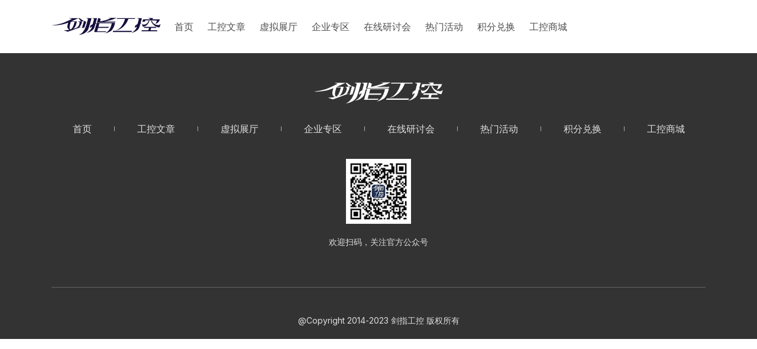

--- FILE ---
content_type: text/html; charset=UTF-8
request_url: https://member.jzgkong.top/point/zhigao/
body_size: 15712
content:
<!DOCTYPE html>
<!--[if IE 9 ]>   <html class="no-js oldie ie9 ie" lang="zh-CN" > <![endif]-->
<!--[if (gt IE 9)|!(IE)]><!--> <html class="no-js" lang="zh-CN" > <!--<![endif]-->
<head>
        <meta charset="UTF-8" >
        <meta http-equiv="X-UA-Compatible" content="IE=edge">
        <!-- devices setting -->
        <meta name="viewport"   content="initial-scale=1,user-scalable=no,width=device-width">
        
        
<!-- outputs by wp_head -->
<title>志高USB风扇迷你小型轻音桌面 台式 台夹式便携电风扇 C7-1C彩色 &#8211; 剑指工控</title>
<meta name='robots' content='max-image-preview:large' />
<link rel='stylesheet' id='dce-animations-css' href='https://member.jzgkong.top/wp-content/plugins/dynamic-content-for-elementor/assets/css/animations.css?ver=1.16.9' media='all' />
<link rel='stylesheet' id='bdt-uikit-css' href='https://member.jzgkong.top/wp-content/plugins/bdthemes-element-pack/assets/css/bdt-uikit.css?ver=3.15.1' media='all' />
<link rel='stylesheet' id='ep-helper-css' href='https://member.jzgkong.top/wp-content/plugins/bdthemes-element-pack/assets/css/ep-helper.css?ver=6.6.2' media='all' />
<style id='global-styles-inline-css'>
body{--wp--preset--color--black: #000000;--wp--preset--color--cyan-bluish-gray: #abb8c3;--wp--preset--color--white: #ffffff;--wp--preset--color--pale-pink: #f78da7;--wp--preset--color--vivid-red: #cf2e2e;--wp--preset--color--luminous-vivid-orange: #ff6900;--wp--preset--color--luminous-vivid-amber: #fcb900;--wp--preset--color--light-green-cyan: #7bdcb5;--wp--preset--color--vivid-green-cyan: #00d084;--wp--preset--color--pale-cyan-blue: #8ed1fc;--wp--preset--color--vivid-cyan-blue: #0693e3;--wp--preset--color--vivid-purple: #9b51e0;--wp--preset--gradient--vivid-cyan-blue-to-vivid-purple: linear-gradient(135deg,rgba(6,147,227,1) 0%,rgb(155,81,224) 100%);--wp--preset--gradient--light-green-cyan-to-vivid-green-cyan: linear-gradient(135deg,rgb(122,220,180) 0%,rgb(0,208,130) 100%);--wp--preset--gradient--luminous-vivid-amber-to-luminous-vivid-orange: linear-gradient(135deg,rgba(252,185,0,1) 0%,rgba(255,105,0,1) 100%);--wp--preset--gradient--luminous-vivid-orange-to-vivid-red: linear-gradient(135deg,rgba(255,105,0,1) 0%,rgb(207,46,46) 100%);--wp--preset--gradient--very-light-gray-to-cyan-bluish-gray: linear-gradient(135deg,rgb(238,238,238) 0%,rgb(169,184,195) 100%);--wp--preset--gradient--cool-to-warm-spectrum: linear-gradient(135deg,rgb(74,234,220) 0%,rgb(151,120,209) 20%,rgb(207,42,186) 40%,rgb(238,44,130) 60%,rgb(251,105,98) 80%,rgb(254,248,76) 100%);--wp--preset--gradient--blush-light-purple: linear-gradient(135deg,rgb(255,206,236) 0%,rgb(152,150,240) 100%);--wp--preset--gradient--blush-bordeaux: linear-gradient(135deg,rgb(254,205,165) 0%,rgb(254,45,45) 50%,rgb(107,0,62) 100%);--wp--preset--gradient--luminous-dusk: linear-gradient(135deg,rgb(255,203,112) 0%,rgb(199,81,192) 50%,rgb(65,88,208) 100%);--wp--preset--gradient--pale-ocean: linear-gradient(135deg,rgb(255,245,203) 0%,rgb(182,227,212) 50%,rgb(51,167,181) 100%);--wp--preset--gradient--electric-grass: linear-gradient(135deg,rgb(202,248,128) 0%,rgb(113,206,126) 100%);--wp--preset--gradient--midnight: linear-gradient(135deg,rgb(2,3,129) 0%,rgb(40,116,252) 100%);--wp--preset--duotone--dark-grayscale: url('#wp-duotone-dark-grayscale');--wp--preset--duotone--grayscale: url('#wp-duotone-grayscale');--wp--preset--duotone--purple-yellow: url('#wp-duotone-purple-yellow');--wp--preset--duotone--blue-red: url('#wp-duotone-blue-red');--wp--preset--duotone--midnight: url('#wp-duotone-midnight');--wp--preset--duotone--magenta-yellow: url('#wp-duotone-magenta-yellow');--wp--preset--duotone--purple-green: url('#wp-duotone-purple-green');--wp--preset--duotone--blue-orange: url('#wp-duotone-blue-orange');--wp--preset--font-size--small: 13px;--wp--preset--font-size--medium: 20px;--wp--preset--font-size--large: 36px;--wp--preset--font-size--x-large: 42px;--wp--preset--spacing--20: 0.44rem;--wp--preset--spacing--30: 0.67rem;--wp--preset--spacing--40: 1rem;--wp--preset--spacing--50: 1.5rem;--wp--preset--spacing--60: 2.25rem;--wp--preset--spacing--70: 3.38rem;--wp--preset--spacing--80: 5.06rem;--wp--preset--shadow--natural: 6px 6px 9px rgba(0, 0, 0, 0.2);--wp--preset--shadow--deep: 12px 12px 50px rgba(0, 0, 0, 0.4);--wp--preset--shadow--sharp: 6px 6px 0px rgba(0, 0, 0, 0.2);--wp--preset--shadow--outlined: 6px 6px 0px -3px rgba(255, 255, 255, 1), 6px 6px rgba(0, 0, 0, 1);--wp--preset--shadow--crisp: 6px 6px 0px rgba(0, 0, 0, 1);}:where(.is-layout-flex){gap: 0.5em;}body .is-layout-flow > .alignleft{float: left;margin-inline-start: 0;margin-inline-end: 2em;}body .is-layout-flow > .alignright{float: right;margin-inline-start: 2em;margin-inline-end: 0;}body .is-layout-flow > .aligncenter{margin-left: auto !important;margin-right: auto !important;}body .is-layout-constrained > .alignleft{float: left;margin-inline-start: 0;margin-inline-end: 2em;}body .is-layout-constrained > .alignright{float: right;margin-inline-start: 2em;margin-inline-end: 0;}body .is-layout-constrained > .aligncenter{margin-left: auto !important;margin-right: auto !important;}body .is-layout-constrained > :where(:not(.alignleft):not(.alignright):not(.alignfull)){max-width: var(--wp--style--global--content-size);margin-left: auto !important;margin-right: auto !important;}body .is-layout-constrained > .alignwide{max-width: var(--wp--style--global--wide-size);}body .is-layout-flex{display: flex;}body .is-layout-flex{flex-wrap: wrap;align-items: center;}body .is-layout-flex > *{margin: 0;}:where(.wp-block-columns.is-layout-flex){gap: 2em;}.has-black-color{color: var(--wp--preset--color--black) !important;}.has-cyan-bluish-gray-color{color: var(--wp--preset--color--cyan-bluish-gray) !important;}.has-white-color{color: var(--wp--preset--color--white) !important;}.has-pale-pink-color{color: var(--wp--preset--color--pale-pink) !important;}.has-vivid-red-color{color: var(--wp--preset--color--vivid-red) !important;}.has-luminous-vivid-orange-color{color: var(--wp--preset--color--luminous-vivid-orange) !important;}.has-luminous-vivid-amber-color{color: var(--wp--preset--color--luminous-vivid-amber) !important;}.has-light-green-cyan-color{color: var(--wp--preset--color--light-green-cyan) !important;}.has-vivid-green-cyan-color{color: var(--wp--preset--color--vivid-green-cyan) !important;}.has-pale-cyan-blue-color{color: var(--wp--preset--color--pale-cyan-blue) !important;}.has-vivid-cyan-blue-color{color: var(--wp--preset--color--vivid-cyan-blue) !important;}.has-vivid-purple-color{color: var(--wp--preset--color--vivid-purple) !important;}.has-black-background-color{background-color: var(--wp--preset--color--black) !important;}.has-cyan-bluish-gray-background-color{background-color: var(--wp--preset--color--cyan-bluish-gray) !important;}.has-white-background-color{background-color: var(--wp--preset--color--white) !important;}.has-pale-pink-background-color{background-color: var(--wp--preset--color--pale-pink) !important;}.has-vivid-red-background-color{background-color: var(--wp--preset--color--vivid-red) !important;}.has-luminous-vivid-orange-background-color{background-color: var(--wp--preset--color--luminous-vivid-orange) !important;}.has-luminous-vivid-amber-background-color{background-color: var(--wp--preset--color--luminous-vivid-amber) !important;}.has-light-green-cyan-background-color{background-color: var(--wp--preset--color--light-green-cyan) !important;}.has-vivid-green-cyan-background-color{background-color: var(--wp--preset--color--vivid-green-cyan) !important;}.has-pale-cyan-blue-background-color{background-color: var(--wp--preset--color--pale-cyan-blue) !important;}.has-vivid-cyan-blue-background-color{background-color: var(--wp--preset--color--vivid-cyan-blue) !important;}.has-vivid-purple-background-color{background-color: var(--wp--preset--color--vivid-purple) !important;}.has-black-border-color{border-color: var(--wp--preset--color--black) !important;}.has-cyan-bluish-gray-border-color{border-color: var(--wp--preset--color--cyan-bluish-gray) !important;}.has-white-border-color{border-color: var(--wp--preset--color--white) !important;}.has-pale-pink-border-color{border-color: var(--wp--preset--color--pale-pink) !important;}.has-vivid-red-border-color{border-color: var(--wp--preset--color--vivid-red) !important;}.has-luminous-vivid-orange-border-color{border-color: var(--wp--preset--color--luminous-vivid-orange) !important;}.has-luminous-vivid-amber-border-color{border-color: var(--wp--preset--color--luminous-vivid-amber) !important;}.has-light-green-cyan-border-color{border-color: var(--wp--preset--color--light-green-cyan) !important;}.has-vivid-green-cyan-border-color{border-color: var(--wp--preset--color--vivid-green-cyan) !important;}.has-pale-cyan-blue-border-color{border-color: var(--wp--preset--color--pale-cyan-blue) !important;}.has-vivid-cyan-blue-border-color{border-color: var(--wp--preset--color--vivid-cyan-blue) !important;}.has-vivid-purple-border-color{border-color: var(--wp--preset--color--vivid-purple) !important;}.has-vivid-cyan-blue-to-vivid-purple-gradient-background{background: var(--wp--preset--gradient--vivid-cyan-blue-to-vivid-purple) !important;}.has-light-green-cyan-to-vivid-green-cyan-gradient-background{background: var(--wp--preset--gradient--light-green-cyan-to-vivid-green-cyan) !important;}.has-luminous-vivid-amber-to-luminous-vivid-orange-gradient-background{background: var(--wp--preset--gradient--luminous-vivid-amber-to-luminous-vivid-orange) !important;}.has-luminous-vivid-orange-to-vivid-red-gradient-background{background: var(--wp--preset--gradient--luminous-vivid-orange-to-vivid-red) !important;}.has-very-light-gray-to-cyan-bluish-gray-gradient-background{background: var(--wp--preset--gradient--very-light-gray-to-cyan-bluish-gray) !important;}.has-cool-to-warm-spectrum-gradient-background{background: var(--wp--preset--gradient--cool-to-warm-spectrum) !important;}.has-blush-light-purple-gradient-background{background: var(--wp--preset--gradient--blush-light-purple) !important;}.has-blush-bordeaux-gradient-background{background: var(--wp--preset--gradient--blush-bordeaux) !important;}.has-luminous-dusk-gradient-background{background: var(--wp--preset--gradient--luminous-dusk) !important;}.has-pale-ocean-gradient-background{background: var(--wp--preset--gradient--pale-ocean) !important;}.has-electric-grass-gradient-background{background: var(--wp--preset--gradient--electric-grass) !important;}.has-midnight-gradient-background{background: var(--wp--preset--gradient--midnight) !important;}.has-small-font-size{font-size: var(--wp--preset--font-size--small) !important;}.has-medium-font-size{font-size: var(--wp--preset--font-size--medium) !important;}.has-large-font-size{font-size: var(--wp--preset--font-size--large) !important;}.has-x-large-font-size{font-size: var(--wp--preset--font-size--x-large) !important;}
.wp-block-navigation a:where(:not(.wp-element-button)){color: inherit;}
:where(.wp-block-columns.is-layout-flex){gap: 2em;}
.wp-block-pullquote{font-size: 1.5em;line-height: 1.6;}
</style>
<link rel='stylesheet' id='auxin-base-css' href='https://member.jzgkong.top/wp-content/themes/phlox-pro/css/base.css?ver=5.10.0' media='all' />
<link rel='stylesheet' id='auxin-front-icon-css' href='https://member.jzgkong.top/wp-content/themes/phlox-pro/css/auxin-icon.css?ver=5.10.0' media='all' />
<link rel='stylesheet' id='auxin-main-css' href='https://member.jzgkong.top/wp-content/themes/phlox-pro/css/main.css?ver=5.10.0' media='all' />
<link rel='stylesheet' id='elementor-icons-css' href='https://member.jzgkong.top/wp-content/plugins/elementor/assets/lib/eicons/css/elementor-icons.min.css?ver=5.20.0' media='all' />
<link rel='stylesheet' id='elementor-frontend-css' href='https://member.jzgkong.top/wp-content/plugins/elementor/assets/css/frontend-lite.min.css?ver=3.13.2' media='all' />
<link rel='stylesheet' id='swiper-css' href='https://member.jzgkong.top/wp-content/plugins/elementor/assets/lib/swiper/css/swiper.min.css?ver=5.3.6' media='all' />
<link rel='stylesheet' id='elementor-post-5-css' href='https://member.jzgkong.top/wp-content/uploads/elementor/css/post-5.css?ver=1694845049' media='all' />
<link rel='stylesheet' id='auxin-elementor-base-css' href='https://member.jzgkong.top/wp-content/themes/phlox-pro/css/other/elementor.css?ver=5.10.0' media='all' />
<link rel='stylesheet' id='auxin-elementor-widgets-css' href='https://member.jzgkong.top/wp-content/plugins/auxin-elements/admin/assets/css/elementor-widgets.css?ver=2.12.0' media='all' />
<link rel='stylesheet' id='mediaelement-css' href='https://member.jzgkong.top/wp-includes/js/mediaelement/mediaelementplayer-legacy.min.css?ver=4.2.17' media='all' />
<link rel='stylesheet' id='wp-mediaelement-css' href='https://member.jzgkong.top/wp-includes/js/mediaelement/wp-mediaelement.min.css?ver=6.2.1' media='all' />
<link rel='stylesheet' id='dce-style-css' href='https://member.jzgkong.top/wp-content/plugins/dynamic-content-for-elementor/assets/css/style.min.css?ver=1.16.9' media='all' />
<link rel='stylesheet' id='dashicons-css' href='https://member.jzgkong.top/wp-includes/css/dashicons.min.css?ver=6.2.1' media='all' />
<link rel='stylesheet' id='elementor-pro-css' href='https://member.jzgkong.top/wp-content/plugins/elementor-pro/assets/css/frontend-lite.min.css?ver=3.13.1' media='all' />
<link rel='stylesheet' id='elementor-post-71-css' href='https://member.jzgkong.top/wp-content/uploads/elementor/css/post-71.css?ver=1694857391' media='all' />
<link rel='stylesheet' id='elementor-post-83-css' href='https://member.jzgkong.top/wp-content/uploads/elementor/css/post-83.css?ver=1694845052' media='all' />
<link rel='stylesheet' id='google-fonts-1-css' href='https://fonts.googleapis.com/css?family=Roboto%3A100%2C100italic%2C200%2C200italic%2C300%2C300italic%2C400%2C400italic%2C500%2C500italic%2C600%2C600italic%2C700%2C700italic%2C800%2C800italic%2C900%2C900italic%7CRoboto+Slab%3A100%2C100italic%2C200%2C200italic%2C300%2C300italic%2C400%2C400italic%2C500%2C500italic%2C600%2C600italic%2C700%2C700italic%2C800%2C800italic%2C900%2C900italic%7CInter%3A100%2C100italic%2C200%2C200italic%2C300%2C300italic%2C400%2C400italic%2C500%2C500italic%2C600%2C600italic%2C700%2C700italic%2C800%2C800italic%2C900%2C900italic&#038;display=swap&#038;ver=6.2.1' media='all' />
<link rel='stylesheet' id='elementor-icons-shared-0-css' href='https://member.jzgkong.top/wp-content/plugins/elementor/assets/lib/font-awesome/css/fontawesome.min.css?ver=5.15.3' media='all' />
<link rel='stylesheet' id='elementor-icons-fa-solid-css' href='https://member.jzgkong.top/wp-content/plugins/elementor/assets/lib/font-awesome/css/solid.min.css?ver=5.15.3' media='all' />
<link rel="preconnect" href="https://fonts.gstatic.com/" crossorigin><script src='https://member.jzgkong.top/wp-includes/js/jquery/jquery.min.js?ver=3.6.4' id='jquery-core-js'></script>
<script src='https://member.jzgkong.top/wp-includes/js/jquery/jquery-migrate.min.js?ver=3.4.0' id='jquery-migrate-js'></script>
<script src='https://member.jzgkong.top/wp-content/themes/phlox-pro/js/solo/modernizr-custom.min.js?ver=5.10.0' id='auxin-modernizr-js'></script>
    <meta name="title"       content="志高USB风扇迷你小型轻音桌面 台式 台夹式便携电风扇 C7-1C彩色" />
    <meta name="description" content="360度送风 两档风速 多种安置 USB接口 模拟自然风 直插式供电" />
        <link rel="image_src"    href="https://member.jzgkong.top/wp-content/uploads/2023/05/02-90x90.png" />
    <meta name="generator" content="Elementor 3.13.2; features: e_dom_optimization, e_optimized_assets_loading, e_optimized_css_loading, a11y_improvements, additional_custom_breakpoints; settings: css_print_method-external, google_font-enabled, font_display-swap">
<link rel="icon" href="https://member.jzgkong.top/wp-content/uploads/2023/05/000-logo.svg" sizes="32x32" />
<link rel="icon" href="https://member.jzgkong.top/wp-content/uploads/2023/05/000-logo.svg" sizes="192x192" />
<link rel="apple-touch-icon" href="https://member.jzgkong.top/wp-content/uploads/2023/05/000-logo.svg" />
<meta name="msapplication-TileImage" content="https://member.jzgkong.top/wp-content/uploads/2023/05/000-logo.svg" />
		<style id="wp-custom-css">
			@media screen and (max-width: 768px){.elementor-section .elementor-container {
        flex-wrap: wrap;
}}

.my_column_gy .elementor-column{
 width:100% !important;
}


.hentry .entry-main {
    margin-bottom: 0em;
}

.hentry .entry-content, .hentry .comment-body {
    margin-bottom: 0em;
}

.elementor-49 .elementor-element.elementor-element-1a5fa3f .elementor-post__title a:hover{
color:#2883DE;
}

.elementor-51 .elementor-element.elementor-element-1c50715 .elementor-post__title a:hover{
color:#2883DE;
}

.elementor-52 .elementor-element.elementor-element-8852892 .elementor-post__title a:hover{
color:#2883DE;
}


@media screen and (max-width: 1030px){
.aux-offcanvas-menu {
    width: 90%;
    background: #000;
}
}

.aux-master-menu.aux-narrow .aux-menu-item > .aux-item-content, .aux-master-menu.aux-narrow.aux-skin-classic .aux-menu-item > .aux-item-content {
    color: #ffffff;
}

 .aux-cross-symbol::before .aux-cross-symbol::after{
background-color: #fff;
}

强制右对齐
.aux-burger, .aux-burger[class*="medium"] {
    width: 30px;
    float: right;
}

.aux-plus-symbol::after, .aux-minus-symbol::after, .aux-cross-symbol::after, .aux-master-menu.aux-narrow .aux-submenu-indicator::after, .aux-fs-menu .aux-master-menu .aux-submenu-indicator::after, .aux-plus-symbol::before, .aux-minus-symbol::before, .aux-cross-symbol::before, .aux-master-menu.aux-narrow .aux-submenu-indicator::before, .aux-fs-menu .aux-master-menu .aux-submenu-indicator::before {
    background-color: #fff;
}	html body {	} 
		</style>
		<!-- end wp_head -->
</head>


<body class="point-template-default single single-point postid-948 wp-custom-logo elementor-dce elementor-default elementor-kit-5 phlox-pro aux-dom-unready aux-full-width aux-resp aux-s-fhd aux-top-sticky  aux-page-animation-off _auxels"  data-framed="">

<svg xmlns="http://www.w3.org/2000/svg" viewBox="0 0 0 0" width="0" height="0" focusable="false" role="none" style="visibility: hidden; position: absolute; left: -9999px; overflow: hidden;" ><defs><filter id="wp-duotone-dark-grayscale"><feColorMatrix color-interpolation-filters="sRGB" type="matrix" values=" .299 .587 .114 0 0 .299 .587 .114 0 0 .299 .587 .114 0 0 .299 .587 .114 0 0 " /><feComponentTransfer color-interpolation-filters="sRGB" ><feFuncR type="table" tableValues="0 0.49803921568627" /><feFuncG type="table" tableValues="0 0.49803921568627" /><feFuncB type="table" tableValues="0 0.49803921568627" /><feFuncA type="table" tableValues="1 1" /></feComponentTransfer><feComposite in2="SourceGraphic" operator="in" /></filter></defs></svg><svg xmlns="http://www.w3.org/2000/svg" viewBox="0 0 0 0" width="0" height="0" focusable="false" role="none" style="visibility: hidden; position: absolute; left: -9999px; overflow: hidden;" ><defs><filter id="wp-duotone-grayscale"><feColorMatrix color-interpolation-filters="sRGB" type="matrix" values=" .299 .587 .114 0 0 .299 .587 .114 0 0 .299 .587 .114 0 0 .299 .587 .114 0 0 " /><feComponentTransfer color-interpolation-filters="sRGB" ><feFuncR type="table" tableValues="0 1" /><feFuncG type="table" tableValues="0 1" /><feFuncB type="table" tableValues="0 1" /><feFuncA type="table" tableValues="1 1" /></feComponentTransfer><feComposite in2="SourceGraphic" operator="in" /></filter></defs></svg><svg xmlns="http://www.w3.org/2000/svg" viewBox="0 0 0 0" width="0" height="0" focusable="false" role="none" style="visibility: hidden; position: absolute; left: -9999px; overflow: hidden;" ><defs><filter id="wp-duotone-purple-yellow"><feColorMatrix color-interpolation-filters="sRGB" type="matrix" values=" .299 .587 .114 0 0 .299 .587 .114 0 0 .299 .587 .114 0 0 .299 .587 .114 0 0 " /><feComponentTransfer color-interpolation-filters="sRGB" ><feFuncR type="table" tableValues="0.54901960784314 0.98823529411765" /><feFuncG type="table" tableValues="0 1" /><feFuncB type="table" tableValues="0.71764705882353 0.25490196078431" /><feFuncA type="table" tableValues="1 1" /></feComponentTransfer><feComposite in2="SourceGraphic" operator="in" /></filter></defs></svg><svg xmlns="http://www.w3.org/2000/svg" viewBox="0 0 0 0" width="0" height="0" focusable="false" role="none" style="visibility: hidden; position: absolute; left: -9999px; overflow: hidden;" ><defs><filter id="wp-duotone-blue-red"><feColorMatrix color-interpolation-filters="sRGB" type="matrix" values=" .299 .587 .114 0 0 .299 .587 .114 0 0 .299 .587 .114 0 0 .299 .587 .114 0 0 " /><feComponentTransfer color-interpolation-filters="sRGB" ><feFuncR type="table" tableValues="0 1" /><feFuncG type="table" tableValues="0 0.27843137254902" /><feFuncB type="table" tableValues="0.5921568627451 0.27843137254902" /><feFuncA type="table" tableValues="1 1" /></feComponentTransfer><feComposite in2="SourceGraphic" operator="in" /></filter></defs></svg><svg xmlns="http://www.w3.org/2000/svg" viewBox="0 0 0 0" width="0" height="0" focusable="false" role="none" style="visibility: hidden; position: absolute; left: -9999px; overflow: hidden;" ><defs><filter id="wp-duotone-midnight"><feColorMatrix color-interpolation-filters="sRGB" type="matrix" values=" .299 .587 .114 0 0 .299 .587 .114 0 0 .299 .587 .114 0 0 .299 .587 .114 0 0 " /><feComponentTransfer color-interpolation-filters="sRGB" ><feFuncR type="table" tableValues="0 0" /><feFuncG type="table" tableValues="0 0.64705882352941" /><feFuncB type="table" tableValues="0 1" /><feFuncA type="table" tableValues="1 1" /></feComponentTransfer><feComposite in2="SourceGraphic" operator="in" /></filter></defs></svg><svg xmlns="http://www.w3.org/2000/svg" viewBox="0 0 0 0" width="0" height="0" focusable="false" role="none" style="visibility: hidden; position: absolute; left: -9999px; overflow: hidden;" ><defs><filter id="wp-duotone-magenta-yellow"><feColorMatrix color-interpolation-filters="sRGB" type="matrix" values=" .299 .587 .114 0 0 .299 .587 .114 0 0 .299 .587 .114 0 0 .299 .587 .114 0 0 " /><feComponentTransfer color-interpolation-filters="sRGB" ><feFuncR type="table" tableValues="0.78039215686275 1" /><feFuncG type="table" tableValues="0 0.94901960784314" /><feFuncB type="table" tableValues="0.35294117647059 0.47058823529412" /><feFuncA type="table" tableValues="1 1" /></feComponentTransfer><feComposite in2="SourceGraphic" operator="in" /></filter></defs></svg><svg xmlns="http://www.w3.org/2000/svg" viewBox="0 0 0 0" width="0" height="0" focusable="false" role="none" style="visibility: hidden; position: absolute; left: -9999px; overflow: hidden;" ><defs><filter id="wp-duotone-purple-green"><feColorMatrix color-interpolation-filters="sRGB" type="matrix" values=" .299 .587 .114 0 0 .299 .587 .114 0 0 .299 .587 .114 0 0 .299 .587 .114 0 0 " /><feComponentTransfer color-interpolation-filters="sRGB" ><feFuncR type="table" tableValues="0.65098039215686 0.40392156862745" /><feFuncG type="table" tableValues="0 1" /><feFuncB type="table" tableValues="0.44705882352941 0.4" /><feFuncA type="table" tableValues="1 1" /></feComponentTransfer><feComposite in2="SourceGraphic" operator="in" /></filter></defs></svg><svg xmlns="http://www.w3.org/2000/svg" viewBox="0 0 0 0" width="0" height="0" focusable="false" role="none" style="visibility: hidden; position: absolute; left: -9999px; overflow: hidden;" ><defs><filter id="wp-duotone-blue-orange"><feColorMatrix color-interpolation-filters="sRGB" type="matrix" values=" .299 .587 .114 0 0 .299 .587 .114 0 0 .299 .587 .114 0 0 .299 .587 .114 0 0 " /><feComponentTransfer color-interpolation-filters="sRGB" ><feFuncR type="table" tableValues="0.098039215686275 1" /><feFuncG type="table" tableValues="0 0.66274509803922" /><feFuncB type="table" tableValues="0.84705882352941 0.41960784313725" /><feFuncA type="table" tableValues="1 1" /></feComponentTransfer><feComposite in2="SourceGraphic" operator="in" /></filter></defs></svg>
<div id="inner-body">

		<div data-elementor-type="header" data-elementor-id="71" data-post-id="948" data-obj-id="948" class="elementor elementor-71 dce-elementor-post-948 elementor-location-header">
								<section class="elementor-section elementor-top-section elementor-element elementor-element-62d3823 elementor-section-height-min-height elementor-section-items-stretch elementor-section-boxed elementor-section-height-default" data-id="62d3823" data-element_type="section">
						<div class="elementor-container elementor-column-gap-default">
					<div class="aux-parallax-section elementor-column elementor-col-33 elementor-top-column elementor-element elementor-element-d701004" data-id="d701004" data-element_type="column">
			<div class="elementor-widget-wrap elementor-element-populated">
								<div class="elementor-element elementor-element-4c92a38 elementor-widget elementor-widget-theme-site-logo elementor-widget-image" data-id="4c92a38" data-element_type="widget" data-widget_type="theme-site-logo.default">
				<div class="elementor-widget-container">
			<style>/*! elementor - v3.13.2 - 11-05-2023 */
.elementor-widget-image{text-align:center}.elementor-widget-image a{display:inline-block}.elementor-widget-image a img[src$=".svg"]{width:48px}.elementor-widget-image img{vertical-align:middle;display:inline-block}</style>								<a href="https://member.jzgkong.top">
			<img width="287" height="50" src="https://member.jzgkong.top/wp-content/uploads/2023/05/000-logo.svg" class="attachment-full size-full wp-image-67" alt="" loading="lazy" />				</a>
											</div>
				</div>
					</div>
		</div>
				<div class="aux-parallax-section elementor-column elementor-col-33 elementor-top-column elementor-element elementor-element-c9a85ff elementor-hidden-tablet elementor-hidden-mobile" data-id="c9a85ff" data-element_type="column">
			<div class="elementor-widget-wrap elementor-element-populated">
								<div class="elementor-element elementor-element-5591e35 elementor-widget__width-initial elementor-nav-menu--dropdown-none elementor-hidden-tablet elementor-hidden-mobile elementor-widget elementor-widget-nav-menu" data-id="5591e35" data-element_type="widget" data-settings="{&quot;layout&quot;:&quot;horizontal&quot;,&quot;submenu_icon&quot;:{&quot;value&quot;:&quot;&lt;i class=\&quot;fas fa-caret-down\&quot;&gt;&lt;\/i&gt;&quot;,&quot;library&quot;:&quot;fa-solid&quot;}}" data-widget_type="nav-menu.default">
				<div class="elementor-widget-container">
			<link rel="stylesheet" href="https://member.jzgkong.top/wp-content/plugins/elementor-pro/assets/css/widget-nav-menu.min.css">			<nav class="elementor-nav-menu--main elementor-nav-menu__container elementor-nav-menu--layout-horizontal e--pointer-underline e--animation-fade">
				<!-- start master menu -->
<ul id="menu-1-5591e35" class="elementor-nav-menu"><li class="menu-item menu-item-type-post_type menu-item-object-page menu-item-home menu-item-35"><a href="https://member.jzgkong.top/" class="elementor-item">首页</a></li>
<li class="menu-item menu-item-type-post_type menu-item-object-page menu-item-62"><a href="https://member.jzgkong.top/gongkong/" class="elementor-item">工控文章</a></li>
<li class="menu-item menu-item-type-post_type menu-item-object-page menu-item-65"><a href="https://member.jzgkong.top/xunizhanting/" class="elementor-item">虚拟展厅</a></li>
<li class="menu-item menu-item-type-post_type menu-item-object-page menu-item-60"><a href="https://member.jzgkong.top/qiyezhuanqu/" class="elementor-item">企业专区</a></li>
<li class="menu-item menu-item-type-post_type menu-item-object-page menu-item-61"><a href="https://member.jzgkong.top/zaixianyantao/" class="elementor-item">在线研讨会</a></li>
<li class="menu-item menu-item-type-post_type menu-item-object-page menu-item-63"><a href="https://member.jzgkong.top/hothuodong/" class="elementor-item">热门活动</a></li>
<li class="menu-item menu-item-type-taxonomy menu-item-object-capoint current-point-ancestor current-menu-parent current-point-parent menu-item-943"><a href="https://member.jzgkong.top/capoint/all/" class="elementor-item">积分兑换</a></li>
<li class="menu-item menu-item-type-custom menu-item-object-custom menu-item-59"><a target="_blank" rel="noopener" href="https://appMKGk1Kc46609.h5.xiaoeknow.com/p/decorate/page/eyJpZCI6IjMwOTU3MDEifQ" class="elementor-item">工控商城</a></li>
</ul>
<!-- end master menu -->
			</nav>
						<nav class="elementor-nav-menu--dropdown elementor-nav-menu__container" aria-hidden="true">
				<!-- start master menu -->
<ul id="menu-2-5591e35" class="elementor-nav-menu"><li class="menu-item menu-item-type-post_type menu-item-object-page menu-item-home menu-item-35"><a href="https://member.jzgkong.top/" class="elementor-item" tabindex="-1">首页</a></li>
<li class="menu-item menu-item-type-post_type menu-item-object-page menu-item-62"><a href="https://member.jzgkong.top/gongkong/" class="elementor-item" tabindex="-1">工控文章</a></li>
<li class="menu-item menu-item-type-post_type menu-item-object-page menu-item-65"><a href="https://member.jzgkong.top/xunizhanting/" class="elementor-item" tabindex="-1">虚拟展厅</a></li>
<li class="menu-item menu-item-type-post_type menu-item-object-page menu-item-60"><a href="https://member.jzgkong.top/qiyezhuanqu/" class="elementor-item" tabindex="-1">企业专区</a></li>
<li class="menu-item menu-item-type-post_type menu-item-object-page menu-item-61"><a href="https://member.jzgkong.top/zaixianyantao/" class="elementor-item" tabindex="-1">在线研讨会</a></li>
<li class="menu-item menu-item-type-post_type menu-item-object-page menu-item-63"><a href="https://member.jzgkong.top/hothuodong/" class="elementor-item" tabindex="-1">热门活动</a></li>
<li class="menu-item menu-item-type-taxonomy menu-item-object-capoint current-point-ancestor current-menu-parent current-point-parent menu-item-943"><a href="https://member.jzgkong.top/capoint/all/" class="elementor-item" tabindex="-1">积分兑换</a></li>
<li class="menu-item menu-item-type-custom menu-item-object-custom menu-item-59"><a target="_blank" rel="noopener" href="https://appMKGk1Kc46609.h5.xiaoeknow.com/p/decorate/page/eyJpZCI6IjMwOTU3MDEifQ" class="elementor-item" tabindex="-1">工控商城</a></li>
</ul>
<!-- end master menu -->
			</nav>
				</div>
				</div>
					</div>
		</div>
				<div class="aux-parallax-section elementor-column elementor-col-33 elementor-top-column elementor-element elementor-element-f033f66" data-id="f033f66" data-element_type="column">
			<div class="elementor-widget-wrap elementor-element-populated">
								<div class="elementor-element elementor-element-30d62b3 elementor-widget-tablet__width-auto elementor-hidden-desktop elementor-widget elementor-widget-aux_menu_box" data-id="30d62b3" data-element_type="widget" data-widget_type="aux_menu_box.default">
				<div class="elementor-widget-container">
			<div class="aux-elementor-header-menu aux-nav-menu-element aux-nav-menu-element-30d62b3"><div class="aux-burger-box" data-target-panel="offcanvas" data-target-content=".elementor-element-30d62b3 .aux-master-menu"><div class="aux-burger aux-lite-small"><span class="mid-line"></span></div></div><!-- start master menu -->
<nav id="master-menu-elementor-30d62b3" class="menu-%e9%a1%b5%e7%9c%89%e4%b8%bb%e8%8f%9c%e5%8d%95-container">

	<ul id="menu-%e9%a1%b5%e7%9c%89%e4%b8%bb%e8%8f%9c%e5%8d%95" class="aux-master-menu aux-no-js aux-skin-classic aux-with-indicator aux-horizontal" data-type="horizontal"  data-switch-type="toggle" data-switch-parent=".elementor-element-30d62b3 .aux-offcanvas-menu .offcanvas-content" data-switch-width="9000"  >
		<!-- start single menu -->
		<li class="menu-item menu-item-type-post_type menu-item-object-page menu-item-home menu-item-35 aux-menu-depth-0 aux-menu-root-1 aux-menu-item">
			<a href="https://member.jzgkong.top/" class="aux-item-content">
				<span class="aux-menu-label">首页</span>
			</a>
		</li>
		<!-- end single menu -->
		<!-- start single menu -->
		<li class="menu-item menu-item-type-post_type menu-item-object-page menu-item-62 aux-menu-depth-0 aux-menu-root-2 aux-menu-item">
			<a href="https://member.jzgkong.top/gongkong/" class="aux-item-content">
				<span class="aux-menu-label">工控文章</span>
			</a>
		</li>
		<!-- end single menu -->
		<!-- start single menu -->
		<li class="menu-item menu-item-type-post_type menu-item-object-page menu-item-65 aux-menu-depth-0 aux-menu-root-3 aux-menu-item">
			<a href="https://member.jzgkong.top/xunizhanting/" class="aux-item-content">
				<span class="aux-menu-label">虚拟展厅</span>
			</a>
		</li>
		<!-- end single menu -->
		<!-- start single menu -->
		<li class="menu-item menu-item-type-post_type menu-item-object-page menu-item-60 aux-menu-depth-0 aux-menu-root-4 aux-menu-item">
			<a href="https://member.jzgkong.top/qiyezhuanqu/" class="aux-item-content">
				<span class="aux-menu-label">企业专区</span>
			</a>
		</li>
		<!-- end single menu -->
		<!-- start single menu -->
		<li class="menu-item menu-item-type-post_type menu-item-object-page menu-item-61 aux-menu-depth-0 aux-menu-root-5 aux-menu-item">
			<a href="https://member.jzgkong.top/zaixianyantao/" class="aux-item-content">
				<span class="aux-menu-label">在线研讨会</span>
			</a>
		</li>
		<!-- end single menu -->
		<!-- start single menu -->
		<li class="menu-item menu-item-type-post_type menu-item-object-page menu-item-63 aux-menu-depth-0 aux-menu-root-6 aux-menu-item">
			<a href="https://member.jzgkong.top/hothuodong/" class="aux-item-content">
				<span class="aux-menu-label">热门活动</span>
			</a>
		</li>
		<!-- end single menu -->
		<!-- start single menu -->
		<li class="menu-item menu-item-type-taxonomy menu-item-object-capoint current-point-ancestor current-menu-parent current-point-parent menu-item-943 aux-menu-depth-0 aux-menu-root-7 aux-menu-item">
			<a href="https://member.jzgkong.top/capoint/all/" class="aux-item-content">
				<span class="aux-menu-label">积分兑换</span>
			</a>
		</li>
		<!-- end single menu -->
		<!-- start single menu -->
		<li class="menu-item menu-item-type-custom menu-item-object-custom menu-item-59 aux-menu-depth-0 aux-menu-root-8 aux-menu-item">
			<a target="_blank" href="https://appMKGk1Kc46609.h5.xiaoeknow.com/p/decorate/page/eyJpZCI6IjMwOTU3MDEifQ" class="aux-item-content">
				<span class="aux-menu-label">工控商城</span>
			</a>
		</li>
		<!-- end single menu -->
	</ul>

</nav>
<!-- end master menu -->
<section class="aux-offcanvas-menu aux-pin-right"><div class="aux-panel-close"><div class="aux-close aux-cross-symbol aux-thick-medium"></div></div><div class="offcanvas-header"></div><div class="offcanvas-content"></div><div class="offcanvas-footer"></div></section></div>		</div>
				</div>
				<div class="elementor-element elementor-element-bd9771d elementor-search-form-skin-dropbar elementor-widget__width-auto elementor-widget elementor-widget-bdt-search" data-id="bd9771d" data-element_type="widget" data-widget_type="bdt-search.default">
				<div class="elementor-widget-container">
					<div class="bdt-search-container">
			
			
		<a class="bdt-search-toggle" href="#">

			<svg xmlns="http://www.w3.org/2000/svg" xmlns:xlink="http://www.w3.org/1999/xlink" class="icon" viewBox="0 0 1024 1024" width="200" height="200"><path d="M934.242232 884.637975 738.287281 695.561689l1.836835-2.302439c52.767807-65.338101 81.829703-147.602709 81.829703-231.593636 0-203.716728-165.742858-369.473913-369.411491-369.473913-203.731054 0-369.505635 165.757185-369.505635 369.473913 0 203.715705 165.774581 369.45754 369.505635 369.45754 89.26607 0 175.511339-32.450063 242.841817-91.288123l2.209318-1.929955 195.485253 186.963159 1.959631 0 0.031722 1.61887c4.947685 3.483334 10.517541 5.319146 16.5837 5.319146 16.180518 0 29.308513-13.192464 29.308513-29.310559C940.96126 896.276037 938.72329 890.239554 934.242232 884.637975zM452.541305 772.413008c-171.358763 0-310.74637-139.388631-310.74637-310.74637 0-171.34239 139.387607-310.700321 310.74637-310.700321 171.309644 0 310.700321 139.357931 310.700321 310.700321C763.241626 633.024377 623.851972 772.413008 452.541305 772.413008z" fill="#272536"></path></svg>
		</a>
			<div bdt-drop="{&quot;mode&quot;:&quot;click&quot;,&quot;pos&quot;:&quot;bottom-center&quot;,&quot;flip&quot;:&quot;x&quot;}" class="bdt-drop">
				<form class="bdt-search bdt-search-navbar bdt-width-1-1" role="search" method="get" action="https://member.jzgkong.top/">
					<div class="bdt-position-relative">
																		<input placeholder="搜索关键词..." class="bdt-search-input bdt-padding-small" type="search" name="s" title="搜索" value="" autofocus>
					</div>

				</form>
			</div>

				</div>
				</div>
				</div>
				<div class="elementor-element elementor-element-ba939cf elementor-widget__width-auto elementor-widget elementor-widget-shortcode" data-id="ba939cf" data-element_type="widget" data-widget_type="shortcode.default">
				<div class="elementor-widget-container">
			<script src="https://member.jzgkong.top/wp-content/themes/phlox-pro/js/vue.js"></script>
<script src="https://member.jzgkong.top/wp-content/themes/phlox-pro/js/axios.min.js"></script>
<link rel="stylesheet" type="text/css" href="https://member.jzgkong.top/wp-content/themes/phlox-pro/css/mystyle.css">

<div id="login_overlay">
    <template v-if="isUserLoggedIn == '0'">
        <div class="login_contorl">
            <div @click="open_login_overlay">登录</div>
            <span>/</span>
            <div @click="open_register_overlay">注册</div>
        </div>
    </template>
    <template v-else>
        <div class="login_contorl">
            <div><a href="https://member.jzgkong.top/yonghuzhongxin/">我的账号</a></div>
            <span>/</span>
            <div><a href="https://member.jzgkong.top/wp-login.php?action=logout&amp;redirect_to=https%3A%2F%2Fmember.jzgkong.top&amp;_wpnonce=0968d03fa8">退出</a></div>
        </div>
    </template>
     
    <div class="login_fix" v-cloak v-show="login_fix">
        <div class="login_box">
            <div class="login_box_close" @click="close_login_overlay">X</div>
            <div class="clear"></div>
            <div class="login_box_content" v-show="login_box_content">
                <h4>{{ title }}</h4>
                <div class="go_control">
                      <div v-show="go_register">还没账号？请点击 <a @click="open_register_overlay">立即注册</a></div>
                      <div v-show="go_login">已有账号？请点击 <a @click="open_login_overlay">立即登录</a></div>
                </div>

                <form class="login_form">
                    <input type="text" v-model="phone" placeholder="请输入手机号码">
                    <div class="sendCode_box">
                        <input type="text" v-model="userInput" placeholder="请输入验证码">
                        <button type="button" :disabled="disableButton" @click="sendCode">{{ buttonText }}</button>
                    </div>
                   
                    <button type="button" class="sendLogin" @click="sendLogin">{{ title }}</button>
                </form>
                
                <div class="other_login" v-show="go_register">
                    使用其他方式登录
                    <div>
                        
                       
                        <a href="https://member.jzgkong.top/wp-content/themes/phlox-pro/wechat.php"/><img src="https://member.jzgkong.top/wp-content/themes/phlox-pro/images/000_03.jpg"/></a>
                        <a href="#"><img src="https://member.jzgkong.top/wp-content/themes/phlox-pro/images/000_05.jpg"/></a>
                    </div>
                </div>
            </div>
            
            <div class="login_box_content" v-show="success_box_content">
                <center>
                    <img src="https://member.jzgkong.top/wp-content/themes/phlox-pro/images/000_04.jpg"/>
                    <h3>恭喜你 登录成功 ！</h3>
                    <p>登录成功，每天登录一次可获取积分+100点击查看<a href="https://member.jzgkong.top/yonghuzhongxin//#/point">我的积分</a></p>
                </center>
            </div>
        </div>
    </div>
</div>

<script>
    new Vue({
        el: '#login_overlay',
        data: {
          title: '立即登录',
          phone:'',
          login_fix : false,
          sendcode_url:"https://member.jzgkong.top/wp-json/benchmark/v1/sendCode",
          login_url:"https://member.jzgkong.top/wp-json/benchmark/v1/login",
          ver_phone: '',
          userInput: '',
          disableButton: false,
          go_register:false,
          go_login:false,
          login_box_content:true,
          success_box_content:false,
          verificationCode: '',
          countdown: 60,
          buttonText: '发送验证码',
          method:'register',
          isUserLoggedIn: 0,
        },
        methods:{
            close_login_overlay(){
                this.login_fix = false;
            },
            open_login_overlay(){
                this.login_fix = true;
                this.title = '立即登录';
                this.go_register = true;
                this.go_login = false;
            },
            open_register_overlay(){
                this.login_fix = true;
                this.title = '立即注册';
                this.go_register = false;
                this.go_login = true;
            },
            async sendCode() {
              // 发送验证码的逻辑，此处省略
              if(!this.validatorTel(this.phone)){
                alert("手机号码格式不正确！请重新输入");
                return false;
              }
              // 模拟发送验证码请求成功后开始倒计时
              this.disableButton = true;
              this.startCountdown();
              const formData = new FormData();
                    
              formData.append('phone', this.phone);
                
              axios.post( this.sendcode_url , formData)
                .then((response) => {
                    console.log(response);
                    this.verificationCode = response.data.verification_code;
                    this.ver_phone = this.phone;
                    //alert('发送成功，请输入验证码');
                }).catch((error) => {
              });
            },
            async sendLogin(){
                if(this.userInput !== '' && this.userInput !== this.verificationCode ){
                    alert('验证码不正确');
                    return false;
                }
                if(this.ver_phone !== this.phone){
                    alert('手机号码不一致');
                    return false;
                }
                
                const formData = new FormData();
                
                formData.append('phone', this.phone);
                
                axios.post( this.login_url , formData)
                    .then((response) => {
                        //console.log(response);
                        if(response.data.error == '0'){
                            // 登录成功，跳转到网站首页
                            this.login_box_content = false;
                            this.success_box_content = true;
                            window.location.href = 'https://member.jzgkong.top';
                        }else{
                            alert(response.data.message);
                            return false;
                        }
                        //alert('发送成功，请输入验证码');
                    }).catch((error) => {
                }); 
            },
            startCountdown() {
              if (this.countdown > 0) {
                this.countdown--;
                this.buttonText = `${this.countdown} 秒`;
                setTimeout(() => {
                  this.startCountdown();
                }, 1000);
              } else {
                this.disableButton = false;
                this.buttonText = '发送验证码';
                this.countdown = 60;
              }
            },
            validatorTel(content){
                //正则验证格式
                eval("var reg = /^1[34578]\\d{9}$/;");
                return RegExp(reg).test(content);
            }
        }
    });
</script>
    
    
		<div class="elementor-shortcode"></div>
				</div>
				</div>
					</div>
		</div>
							</div>
		</section>
						</div>
		

<div id="app">
  <div class="kuang">
      <div class="single_top_left"><img width="280" height="180" src="https://member.jzgkong.top/wp-content/uploads/2023/05/02-280x180.png" class="attachment-post-thumbnail size-post-thumbnail wp-post-image" alt="" decoding="async" loading="lazy" /></div>
      <div class="single_top_right">
          <h3>志高USB风扇迷你小型轻音桌面 台式 台夹式便携电风扇 C7-1C彩色</h3>
          <div class="abstract"><p>360度送风 两档风速 多种安置 USB接口 模拟自然风 直插式供电</p>
</div>
          <div class="single_top_right_box">
              <p><span>兑换积分 :</span><strong>50</strong>积分</p>
              <p><span>温馨提示 :</span>退换货按国家三包规定执行，请先验货再签收，如有破损请直接拒签！！！如有质量、物流或使用相关问题咨询,我们将竭诚为您服务!</p>
          </div>
          <div class="click_exchange" @click="open_exchange_overlay">立即兑换</div>
      </div>
      
      <div class="clear"></div>
      
      <div class="single_bottom">
          <h3 class="single_bottom_h3">商品介绍</h3>
          <div class="single_text">
              <p>志高USB风扇迷你小型轻音桌面 台式 台夹式便携电风扇 C7-1C彩色志高USB风扇迷你小型轻音桌面 台式 台夹式便携电风扇 C7-1C彩色</p>
<p>志高USB风扇迷你小型轻音桌面 台式 台夹式便携电风扇 C7-1C彩色志高USB风扇迷你小型轻音桌面 台式 台夹式便携电风扇 C7-1C彩色</p>
<p>志高USB风扇迷你小型轻音桌面 台式 台夹式便携电风扇 C7-1C彩色志高USB风扇迷你小型轻音桌面 台式 台夹式便携电风扇 C7-1C彩色</p>
<p>志高USB风扇迷你小型轻音桌面 台式 台夹式便携电风扇 C7-1C彩色志高USB风扇迷你小型轻音桌面 台式 台夹式便携电风扇 C7-1C彩色</p>
<p>志高USB风扇迷你小型轻音桌面 台式 台夹式便携电风扇 C7-1C彩色志高USB风扇迷你小型轻音桌面 台式 台夹式便携电风扇 C7-1C彩色</p>
<p>志高USB风扇迷你小型轻音桌面 台式 台夹式便携电风扇 C7-1C彩色志高USB风扇迷你小型轻音桌面 台式 台夹式便携电风扇 C7-1C彩色</p>
<ul id="parameter-brand" class="p-parameter-list"></ul>
<div class="abstract">
<p>志高USB风扇迷你小型轻音桌面 台式 台夹式便携电风扇 C7-1C彩色志高USB风扇迷你小型轻音桌面 台式 台夹式便携电风扇 C7-1C彩色</p>
<p>志高USB风扇迷你小型轻音桌面 台式 台夹式便携电风扇 C7-1C彩色志高USB风扇迷你小型轻音桌面 台式 台夹式便携电风扇 C7-1C彩色</p>
<p>志高USB风扇迷你小型轻音桌面 台式 台夹式便携电风扇 C7-1C彩色志高USB风扇迷你小型轻音桌面 台式 台夹式便携电风扇 C7-1C彩色</p>
<p>志高USB风扇迷你小型轻音桌面 台式 台夹式便携电风扇 C7-1C彩色志高USB风扇迷你小型轻音桌面 台式 台夹式便携电风扇 C7-1C彩色</p>
<p>志高USB风扇迷你小型轻音桌面 台式 台夹式便携电风扇 C7-1C彩色志高USB风扇迷你小型轻音桌面 台式 台夹式便携电风扇 C7-1C彩色</p>
<p>志高USB风扇迷你小型轻音桌面 台式 台夹式便携电风扇 C7-1C彩色志高USB风扇迷你小型轻音桌面 台式 台夹式便携电风扇 C7-1C彩色</p>
<p>志高USB风扇迷你小型轻音桌面 台式 台夹式便携电风扇 C7-1C彩色志高USB风扇迷你小型轻音桌面 台式 台夹式便携电风扇 C7-1C彩色</p>
<p>志高USB风扇迷你小型轻音桌面 台式 台夹式便携电风扇 C7-1C彩色志高USB风扇迷你小型轻音桌面 台式 台夹式便携电风扇 C7-1C彩色</p>
<p>志高USB风扇迷你小型轻音桌面 台式 台夹式便携电风扇 C7-1C彩色志高USB风扇迷你小型轻音桌面 台式 台夹式便携电风扇 C7-1C彩色</p>
<p>志高USB风扇迷你小型轻音桌面 台式 台夹式便携电风扇 C7-1C彩色志高USB风扇迷你小型轻音桌面 台式 台夹式便携电风扇 C7-1C彩色</p>
<p>志高USB风扇迷你小型轻音桌面 台式 台夹式便携电风扇 C7-1C彩色志高USB风扇迷你小型轻音桌面 台式 台夹式便携电风扇 C7-1C彩色</p>
<p>志高USB风扇迷你小型轻音桌面 台式 台夹式便携电风扇 C7-1C彩色志高USB风扇迷你小型轻音桌面 台式 台夹式便携电风扇 C7-1C彩色</p>
<p>360度送风 两档风速 多种安置 USB接口 模拟自然风 直插式供电</p>
</div>
<div class="single_top_right_box">
<p>兑换积分 :<strong>50</strong>积分</p>
<p>温馨提示 :退换货按国家三包规定执行，请先验货再签收，如有破损请直接拒签！！！如有质量、物流或使用相关问题咨询,我们将竭诚为您服务!</p>
</div>
          </div>
      </div>
  </div>
  
  <div id="exchange" v-cloak v-show="exchange_overlay">
    <div class="exchange_box">
        <div class="exchange_box_close" @click="close_exchange_overlay">X</div>
        <div class="clear"></div>
        <div class="exchange_box_content">
           <h4>确认订单信息</h4>
           <div class="product_detail">
               <img width="280" height="180" src="https://member.jzgkong.top/wp-content/uploads/2023/05/02-280x180.png" class="attachment-post-thumbnail size-post-thumbnail wp-post-image" alt="" decoding="async" loading="lazy" />               <div class="product_detail_text">
                   <p>志高USB风扇迷你小型轻音桌面 台式 台夹式便携电风扇 C7-1C彩色</p>
                   <p><span>兑换积分 :</span><strong>50</strong>积分</p>
               </div>
           </div>
           
           <h4 class="mob">收货信息</h4>
           <form class="exchange_form" @submit.prevent="exchange">
               <div class="half_input">
                   <p>
                       <label><span>* </span>手机号码</label>
                       <input v-model="member_data.phone" required/>
                   </p>
                   <p>
                       <label><span>* </span>收货人姓名</label>
                       <input v-model="member_data.name" required/>
                   </p>
               </div>
               <div class="full_input">
                   <label><span>* </span>详细地址</label>
                   <input v-model="member_data.address" required/>
               </div>
               <div class="full_input">
                   <label>邮编号码</label>
                   <input v-model="member_data.postcode" />
               </div>
               <button class="click_exchange">提交订单</button>
           </form>
        </div>
    </div>
  </div>
</div>



<script src="https://member.jzgkong.top/wp-content/themes/phlox-pro/js/vue.js"></script>
<script src="https://member.jzgkong.top/wp-content/themes/phlox-pro/js/axios.min.js"></script>
<script>
    new Vue({
        el: '#app',
        data: {
          exchange_overlay : false,
          url : "https://member.jzgkong.top/wp-json/benchmark/v1/get_exchange",
          member_data: null,
          product_point: 50,
          product_id: 948,
        },
        methods:{
            close_exchange_overlay(){
                this.exchange_overlay = false;
            },
            open_exchange_overlay(){
                const is_login = 0;
                
                if(is_login != '0'){
                    if(this.product_point > this.member_data.point){
                        alert('您的积分不足');
                    }else{
                        this.exchange_overlay = true;
                    }
                }else{
                    alert('请登录后兑换商品');
                }
                
            },
            validatorTel(content){
                //正则验证格式
                eval("var reg = /^1[34578]\\d{9}$/;");
                return RegExp(reg).test(content);
            },
            async exchange() {
                if(!this.validatorTel(this.member_data.phone)){
                    alert("手机号码格式不正确！请重新输入");
                    return false;
                }
                if(this.product_point > this.member_data.point){
                    alert('您的积分不足');
                    return false;
                }
                //this.loader = true;
                const formData = new FormData();
                formData.append('memberData', JSON.stringify(this.member_data));
                formData.append('product_id',this.product_id);
                axios.post( this.url , formData)
                    .then((response) => {
                        console.log(response);
                        if(response.data.error == '0'){
                            alert(response.data.message);
                            this.exchange_overlay = false;
                            //this.loader = false;
                        }else{
                            alert(response.data.message);
                        }
                    }).catch((error) => {
                        
                });
    
            }  
        }
    });
</script>
		<div data-elementor-type="footer" data-elementor-id="83" data-post-id="948" data-obj-id="948" class="elementor elementor-83 dce-elementor-post-948 elementor-location-footer">
								<section data-dce-background-color="#333333" class="elementor-section elementor-top-section elementor-element elementor-element-e7398c6 elementor-section-height-min-height elementor-section-items-stretch elementor-section-boxed elementor-section-height-default" data-id="e7398c6" data-element_type="section" data-settings="{&quot;background_background&quot;:&quot;classic&quot;}">
						<div class="elementor-container elementor-column-gap-default">
					<div class="aux-parallax-section elementor-column elementor-col-100 elementor-top-column elementor-element elementor-element-a2cec37" data-id="a2cec37" data-element_type="column">
			<div class="elementor-widget-wrap elementor-element-populated">
								<div class="elementor-element elementor-element-fa26bf7 dce_masking-none elementor-widget elementor-widget-image" data-id="fa26bf7" data-element_type="widget" data-widget_type="image.default">
				<div class="elementor-widget-container">
															<img width="287" height="50" src="https://member.jzgkong.top/wp-content/uploads/2023/05/000-logo2.svg" class="attachment-full size-full wp-image-88" alt="" loading="lazy" />															</div>
				</div>
				<div class="elementor-element elementor-element-9303d79 elementor-widget__width-initial elementor-nav-menu__align-center elementor-nav-menu--dropdown-none elementor-widget elementor-widget-nav-menu" data-id="9303d79" data-element_type="widget" data-settings="{&quot;layout&quot;:&quot;horizontal&quot;,&quot;submenu_icon&quot;:{&quot;value&quot;:&quot;&lt;i class=\&quot;fas fa-caret-down\&quot;&gt;&lt;\/i&gt;&quot;,&quot;library&quot;:&quot;fa-solid&quot;}}" data-widget_type="nav-menu.default">
				<div class="elementor-widget-container">
						<nav class="elementor-nav-menu--main elementor-nav-menu__container elementor-nav-menu--layout-horizontal e--pointer-underline e--animation-fade">
				<!-- start master menu -->
<ul id="menu-1-9303d79" class="elementor-nav-menu"><li class="menu-item menu-item-type-post_type menu-item-object-page menu-item-home menu-item-35"><a href="https://member.jzgkong.top/" class="elementor-item">首页</a></li>
<li class="menu-item menu-item-type-post_type menu-item-object-page menu-item-62"><a href="https://member.jzgkong.top/gongkong/" class="elementor-item">工控文章</a></li>
<li class="menu-item menu-item-type-post_type menu-item-object-page menu-item-65"><a href="https://member.jzgkong.top/xunizhanting/" class="elementor-item">虚拟展厅</a></li>
<li class="menu-item menu-item-type-post_type menu-item-object-page menu-item-60"><a href="https://member.jzgkong.top/qiyezhuanqu/" class="elementor-item">企业专区</a></li>
<li class="menu-item menu-item-type-post_type menu-item-object-page menu-item-61"><a href="https://member.jzgkong.top/zaixianyantao/" class="elementor-item">在线研讨会</a></li>
<li class="menu-item menu-item-type-post_type menu-item-object-page menu-item-63"><a href="https://member.jzgkong.top/hothuodong/" class="elementor-item">热门活动</a></li>
<li class="menu-item menu-item-type-taxonomy menu-item-object-capoint current-point-ancestor current-menu-parent current-point-parent menu-item-943"><a href="https://member.jzgkong.top/capoint/all/" class="elementor-item">积分兑换</a></li>
<li class="menu-item menu-item-type-custom menu-item-object-custom menu-item-59"><a target="_blank" rel="noopener" href="https://appMKGk1Kc46609.h5.xiaoeknow.com/p/decorate/page/eyJpZCI6IjMwOTU3MDEifQ" class="elementor-item">工控商城</a></li>
</ul>
<!-- end master menu -->
			</nav>
						<nav class="elementor-nav-menu--dropdown elementor-nav-menu__container" aria-hidden="true">
				<!-- start master menu -->
<ul id="menu-2-9303d79" class="elementor-nav-menu"><li class="menu-item menu-item-type-post_type menu-item-object-page menu-item-home menu-item-35"><a href="https://member.jzgkong.top/" class="elementor-item" tabindex="-1">首页</a></li>
<li class="menu-item menu-item-type-post_type menu-item-object-page menu-item-62"><a href="https://member.jzgkong.top/gongkong/" class="elementor-item" tabindex="-1">工控文章</a></li>
<li class="menu-item menu-item-type-post_type menu-item-object-page menu-item-65"><a href="https://member.jzgkong.top/xunizhanting/" class="elementor-item" tabindex="-1">虚拟展厅</a></li>
<li class="menu-item menu-item-type-post_type menu-item-object-page menu-item-60"><a href="https://member.jzgkong.top/qiyezhuanqu/" class="elementor-item" tabindex="-1">企业专区</a></li>
<li class="menu-item menu-item-type-post_type menu-item-object-page menu-item-61"><a href="https://member.jzgkong.top/zaixianyantao/" class="elementor-item" tabindex="-1">在线研讨会</a></li>
<li class="menu-item menu-item-type-post_type menu-item-object-page menu-item-63"><a href="https://member.jzgkong.top/hothuodong/" class="elementor-item" tabindex="-1">热门活动</a></li>
<li class="menu-item menu-item-type-taxonomy menu-item-object-capoint current-point-ancestor current-menu-parent current-point-parent menu-item-943"><a href="https://member.jzgkong.top/capoint/all/" class="elementor-item" tabindex="-1">积分兑换</a></li>
<li class="menu-item menu-item-type-custom menu-item-object-custom menu-item-59"><a target="_blank" rel="noopener" href="https://appMKGk1Kc46609.h5.xiaoeknow.com/p/decorate/page/eyJpZCI6IjMwOTU3MDEifQ" class="elementor-item" tabindex="-1">工控商城</a></li>
</ul>
<!-- end master menu -->
			</nav>
				</div>
				</div>
				<div class="elementor-element elementor-element-4f0d244 dce_masking-none elementor-widget elementor-widget-image" data-id="4f0d244" data-element_type="widget" data-widget_type="image.default">
				<div class="elementor-widget-container">
															<img width="120" height="120" src="https://member.jzgkong.top/wp-content/uploads/2023/05/001-img.jpg" class="attachment-full size-full wp-image-92" alt="" loading="lazy" />															</div>
				</div>
				<div class="elementor-element elementor-element-7faa354 elementor-widget elementor-widget-heading" data-id="7faa354" data-element_type="widget" data-widget_type="heading.default">
				<div class="elementor-widget-container">
			<style>/*! elementor - v3.13.2 - 11-05-2023 */
.elementor-heading-title{padding:0;margin:0;line-height:1}.elementor-widget-heading .elementor-heading-title[class*=elementor-size-]>a{color:inherit;font-size:inherit;line-height:inherit}.elementor-widget-heading .elementor-heading-title.elementor-size-small{font-size:15px}.elementor-widget-heading .elementor-heading-title.elementor-size-medium{font-size:19px}.elementor-widget-heading .elementor-heading-title.elementor-size-large{font-size:29px}.elementor-widget-heading .elementor-heading-title.elementor-size-xl{font-size:39px}.elementor-widget-heading .elementor-heading-title.elementor-size-xxl{font-size:59px}</style><h2 class="elementor-heading-title elementor-size-default">欢迎扫码，关注官方公众号</h2>		</div>
				</div>
				<div class="elementor-element elementor-element-a2cfee5 elementor-widget-divider--view-line elementor-widget elementor-widget-divider" data-id="a2cfee5" data-element_type="widget" data-widget_type="divider.default">
				<div class="elementor-widget-container">
			<style>/*! elementor - v3.13.2 - 11-05-2023 */
.elementor-widget-divider{--divider-border-style:none;--divider-border-width:1px;--divider-color:#0c0d0e;--divider-icon-size:20px;--divider-element-spacing:10px;--divider-pattern-height:24px;--divider-pattern-size:20px;--divider-pattern-url:none;--divider-pattern-repeat:repeat-x}.elementor-widget-divider .elementor-divider{display:flex}.elementor-widget-divider .elementor-divider__text{font-size:15px;line-height:1;max-width:95%}.elementor-widget-divider .elementor-divider__element{margin:0 var(--divider-element-spacing);flex-shrink:0}.elementor-widget-divider .elementor-icon{font-size:var(--divider-icon-size)}.elementor-widget-divider .elementor-divider-separator{display:flex;margin:0;direction:ltr}.elementor-widget-divider--view-line_icon .elementor-divider-separator,.elementor-widget-divider--view-line_text .elementor-divider-separator{align-items:center}.elementor-widget-divider--view-line_icon .elementor-divider-separator:after,.elementor-widget-divider--view-line_icon .elementor-divider-separator:before,.elementor-widget-divider--view-line_text .elementor-divider-separator:after,.elementor-widget-divider--view-line_text .elementor-divider-separator:before{display:block;content:"";border-bottom:0;flex-grow:1;border-top:var(--divider-border-width) var(--divider-border-style) var(--divider-color)}.elementor-widget-divider--element-align-left .elementor-divider .elementor-divider-separator>.elementor-divider__svg:first-of-type{flex-grow:0;flex-shrink:100}.elementor-widget-divider--element-align-left .elementor-divider-separator:before{content:none}.elementor-widget-divider--element-align-left .elementor-divider__element{margin-left:0}.elementor-widget-divider--element-align-right .elementor-divider .elementor-divider-separator>.elementor-divider__svg:last-of-type{flex-grow:0;flex-shrink:100}.elementor-widget-divider--element-align-right .elementor-divider-separator:after{content:none}.elementor-widget-divider--element-align-right .elementor-divider__element{margin-right:0}.elementor-widget-divider:not(.elementor-widget-divider--view-line_text):not(.elementor-widget-divider--view-line_icon) .elementor-divider-separator{border-top:var(--divider-border-width) var(--divider-border-style) var(--divider-color)}.elementor-widget-divider--separator-type-pattern{--divider-border-style:none}.elementor-widget-divider--separator-type-pattern.elementor-widget-divider--view-line .elementor-divider-separator,.elementor-widget-divider--separator-type-pattern:not(.elementor-widget-divider--view-line) .elementor-divider-separator:after,.elementor-widget-divider--separator-type-pattern:not(.elementor-widget-divider--view-line) .elementor-divider-separator:before,.elementor-widget-divider--separator-type-pattern:not([class*=elementor-widget-divider--view]) .elementor-divider-separator{width:100%;min-height:var(--divider-pattern-height);-webkit-mask-size:var(--divider-pattern-size) 100%;mask-size:var(--divider-pattern-size) 100%;-webkit-mask-repeat:var(--divider-pattern-repeat);mask-repeat:var(--divider-pattern-repeat);background-color:var(--divider-color);-webkit-mask-image:var(--divider-pattern-url);mask-image:var(--divider-pattern-url)}.elementor-widget-divider--no-spacing{--divider-pattern-size:auto}.elementor-widget-divider--bg-round{--divider-pattern-repeat:round}.rtl .elementor-widget-divider .elementor-divider__text{direction:rtl}.e-con-inner>.elementor-widget-divider,.e-con>.elementor-widget-divider{width:var(--container-widget-width,100%);--flex-grow:var(--container-widget-flex-grow)}</style>		<div class="elementor-divider">
			<span class="elementor-divider-separator">
						</span>
		</div>
				</div>
				</div>
				<div class="elementor-element elementor-element-649d4ea elementor-widget elementor-widget-heading" data-id="649d4ea" data-element_type="widget" data-widget_type="heading.default">
				<div class="elementor-widget-container">
			<h2 class="elementor-heading-title elementor-size-default">@Copyright 2014-2023 剑指工控 版权所有</h2>		</div>
				</div>
					</div>
		</div>
							</div>
		</section>
						</div>
		
</div><!--! end of #inner-body -->

<div class="aux-goto-top-btn aux-align-btn-right" data-animate-scroll="1"><div class="aux-hover-slide aux-arrow-nav aux-round aux-outline">    <span class="aux-overlay"></span>    <span class="aux-svg-arrow aux-h-small-up"></span>    <span class="aux-hover-arrow aux-svg-arrow aux-h-small-up aux-white"></span></div></div><!-- outputs by wp_footer -->
<link rel='stylesheet' id='ep-search-css' href='https://member.jzgkong.top/wp-content/plugins/bdthemes-element-pack/assets/css/ep-search.css?ver=6.6.2' media='all' />
<script src='https://member.jzgkong.top/wp-includes/js/imagesloaded.min.js?ver=4.1.4' id='imagesloaded-js'></script>
<script src='https://member.jzgkong.top/wp-includes/js/masonry.min.js?ver=4.2.2' id='masonry-js'></script>
<script src='https://member.jzgkong.top/wp-content/themes/phlox-pro/js/plugins.min.js?ver=5.10.0' id='auxin-plugins-js'></script>
<script src='https://member.jzgkong.top/wp-content/themes/phlox-pro/js/scripts.min.js?ver=5.10.0' id='auxin-scripts-js'></script>
<script src='https://member.jzgkong.top/wp-content/plugins/auxin-elements/admin/assets/js/elementor/widgets.js?ver=2.12.0' id='auxin-elementor-widgets-js'></script>
<script id='mediaelement-core-js-before'>
var mejsL10n = {"language":"zh","strings":{"mejs.download-file":"\u4e0b\u8f7d\u6587\u4ef6","mejs.install-flash":"\u60a8\u6b63\u5728\u4f7f\u7528\u7684\u6d4f\u89c8\u5668\u672a\u5b89\u88c5\u6216\u542f\u7528Flash\u64ad\u653e\u5668\uff0c\u8bf7\u542f\u7528\u60a8\u7684Flash\u64ad\u653e\u5668\u63d2\u4ef6\uff0c\u6216\u4ece https:\/\/get.adobe.com\/flashplayer\/ \u4e0b\u8f7d\u6700\u65b0\u7248\u3002","mejs.fullscreen":"\u5168\u5c4f","mejs.play":"\u64ad\u653e","mejs.pause":"\u6682\u505c","mejs.time-slider":"\u65f6\u95f4\u8f74","mejs.time-help-text":"\u4f7f\u7528\u5de6\/\u53f3\u7bad\u5934\u952e\u6765\u524d\u8fdb\u4e00\u79d2\uff0c\u4e0a\/\u4e0b\u7bad\u5934\u952e\u6765\u524d\u8fdb\u5341\u79d2\u3002","mejs.live-broadcast":"\u73b0\u573a\u76f4\u64ad","mejs.volume-help-text":"\u4f7f\u7528\u4e0a\/\u4e0b\u7bad\u5934\u952e\u6765\u589e\u9ad8\u6216\u964d\u4f4e\u97f3\u91cf\u3002","mejs.unmute":"\u53d6\u6d88\u9759\u97f3","mejs.mute":"\u9759\u97f3","mejs.volume-slider":"\u97f3\u91cf","mejs.video-player":"\u89c6\u9891\u64ad\u653e\u5668","mejs.audio-player":"\u97f3\u9891\u64ad\u653e\u5668","mejs.captions-subtitles":"\u8bf4\u660e\u6587\u5b57\u6216\u5b57\u5e55","mejs.captions-chapters":"\u7ae0\u8282","mejs.none":"\u65e0","mejs.afrikaans":"\u5357\u975e\u8377\u5170\u8bed","mejs.albanian":"\u963f\u5c14\u5df4\u5c3c\u4e9a\u8bed","mejs.arabic":"\u963f\u62c9\u4f2f\u8bed","mejs.belarusian":"\u767d\u4fc4\u7f57\u65af\u8bed","mejs.bulgarian":"\u4fdd\u52a0\u5229\u4e9a\u8bed","mejs.catalan":"\u52a0\u6cf0\u7f57\u5c3c\u4e9a\u8bed","mejs.chinese":"\u4e2d\u6587","mejs.chinese-simplified":"\u4e2d\u6587\uff08\u7b80\u4f53\uff09","mejs.chinese-traditional":"\u4e2d\u6587(\uff08\u7e41\u4f53\uff09","mejs.croatian":"\u514b\u7f57\u5730\u4e9a\u8bed","mejs.czech":"\u6377\u514b\u8bed","mejs.danish":"\u4e39\u9ea6\u8bed","mejs.dutch":"\u8377\u5170\u8bed","mejs.english":"\u82f1\u8bed","mejs.estonian":"\u7231\u6c99\u5c3c\u4e9a\u8bed","mejs.filipino":"\u83f2\u5f8b\u5bbe\u8bed","mejs.finnish":"\u82ac\u5170\u8bed","mejs.french":"\u6cd5\u8bed","mejs.galician":"\u52a0\u5229\u897f\u4e9a\u8bed","mejs.german":"\u5fb7\u8bed","mejs.greek":"\u5e0c\u814a\u8bed","mejs.haitian-creole":"\u6d77\u5730\u514b\u91cc\u5965\u5c14\u8bed","mejs.hebrew":"\u5e0c\u4f2f\u6765\u8bed","mejs.hindi":"\u5370\u5730\u8bed","mejs.hungarian":"\u5308\u7259\u5229\u8bed","mejs.icelandic":"\u51b0\u5c9b\u8bed","mejs.indonesian":"\u5370\u5ea6\u5c3c\u897f\u4e9a\u8bed","mejs.irish":"\u7231\u5c14\u5170\u8bed","mejs.italian":"\u610f\u5927\u5229\u8bed","mejs.japanese":"\u65e5\u8bed","mejs.korean":"\u97e9\u8bed","mejs.latvian":"\u62c9\u8131\u7ef4\u4e9a\u8bed","mejs.lithuanian":"\u7acb\u9676\u5b9b\u8bed","mejs.macedonian":"\u9a6c\u5176\u987f\u8bed","mejs.malay":"\u9a6c\u6765\u8bed","mejs.maltese":"\u9a6c\u8033\u4ed6\u8bed","mejs.norwegian":"\u632a\u5a01\u8bed","mejs.persian":"\u6ce2\u65af\u8bed","mejs.polish":"\u6ce2\u5170\u8bed","mejs.portuguese":"\u8461\u8404\u7259\u8bed","mejs.romanian":"\u7f57\u9a6c\u5c3c\u4e9a\u8bed","mejs.russian":"\u4fc4\u8bed","mejs.serbian":"\u585e\u5c14\u7ef4\u4e9a\u8bed","mejs.slovak":"\u65af\u6d1b\u4f10\u514b\u8bed","mejs.slovenian":"\u65af\u6d1b\u6587\u5c3c\u4e9a\u8bed","mejs.spanish":"\u897f\u73ed\u7259\u8bed","mejs.swahili":"\u65af\u74e6\u5e0c\u91cc\u8bed","mejs.swedish":"\u745e\u5178\u8bed","mejs.tagalog":"\u4ed6\u52a0\u7984\u8bed","mejs.thai":"\u6cf0\u8bed","mejs.turkish":"\u571f\u8033\u5176\u8bed","mejs.ukrainian":"\u4e4c\u514b\u5170\u8bed","mejs.vietnamese":"\u8d8a\u5357\u8bed","mejs.welsh":"\u5a01\u5c14\u58eb\u8bed","mejs.yiddish":"\u610f\u7b2c\u7eea\u8bed"}};
</script>
<script src='https://member.jzgkong.top/wp-includes/js/mediaelement/mediaelement-and-player.min.js?ver=4.2.17' id='mediaelement-core-js'></script>
<script src='https://member.jzgkong.top/wp-includes/js/mediaelement/mediaelement-migrate.min.js?ver=6.2.1' id='mediaelement-migrate-js'></script>
<script id='mediaelement-js-extra'>
var _wpmejsSettings = {"pluginPath":"\/wp-includes\/js\/mediaelement\/","classPrefix":"mejs-","stretching":"auto","audioShortcodeLibrary":"mediaelement","videoShortcodeLibrary":"mediaelement"};
</script>
<script src='https://member.jzgkong.top/wp-includes/js/mediaelement/wp-mediaelement.min.js?ver=6.2.1' id='wp-mediaelement-js'></script>
<script src='https://member.jzgkong.top/wp-content/plugins/auxin-elements/public/assets/js/plugins.min.js?ver=2.12.0' id='auxin-elements-plugins-js'></script>
<script src='https://member.jzgkong.top/wp-content/plugins/auxin-elements/public/assets/js/scripts.js?ver=2.12.0' id='auxin-elements-scripts-js'></script>
<script src='https://member.jzgkong.top/wp-content/plugins/page-links-to/dist/new-tab.js?ver=3.3.6' id='page-links-to-js'></script>
<script src='https://member.jzgkong.top/wp-content/plugins/elementor-pro/assets/lib/smartmenus/jquery.smartmenus.min.js?ver=1.0.1' id='smartmenus-js'></script>
<script id='bdt-uikit-js-extra'>
var element_pack_ajax_login_config = {"ajaxurl":"https:\/\/member.jzgkong.top\/wp-admin\/admin-ajax.php","language":"zh","loadingmessage":"\u53d1\u9001\u7528\u6237\u4fe1\u606f\uff0c\u8bf7\u7a0d\u5019...","unknownerror":"\u672a\u77e5\u9519\u8bef, \u8bf7\u786e\u4fdd\u8bbf\u95ee\u6b63\u786e!"};
var ElementPackConfig = {"ajaxurl":"https:\/\/member.jzgkong.top\/wp-admin\/admin-ajax.php","nonce":"ac042081db","data_table":{"language":{"lengthMenu":"\u663e\u793a _MENU_ \u9879","info":"\u5f53\u524d\u663e\u793a_START_ \u4e2d\u7684  _END_ \u5230 _TOTAL_","search":"\u641c\u7d22 :","sZeroRecords":"No matching records found","paginate":{"previous":"\u5386\u53f2\u7684\u6587\u7ae0","next":"\u672a\u6765\u7684\u6587\u7ae0"}}},"contact_form":{"sending_msg":"\u6b63\u5728\u53d1\u9001\u6d88\u606f\uff0c\u8bf7\u7a0d\u5019...","captcha_nd":"\u4e0d\u53ef\u89c1\u7684\u9a8c\u8bc1\u7801\u672a\u5b9a\u4e49\uff01","captcha_nr":"\u65e0\u6cd5\u83b7\u53d6\u4e0d\u53ef\u89c1\u7684\u9a8c\u8bc1\u7801\u54cd\u5e94\uff01"},"mailchimp":{"subscribing":"\u60a8\u6b63\u5728\u8ba2\u9605 \u62dc\u6258 \u8bf7\u7b49\u4e00\u4e0b\u2026"},"search":{"more_result":"More Results","search_result":"SEARCH RESULT","not_found":"not found"},"elements_data":{"sections":[],"columns":[],"widgets":[]}};
</script>
<script src='https://member.jzgkong.top/wp-content/plugins/bdthemes-element-pack/assets/js/bdt-uikit.min.js?ver=3.15.1' id='bdt-uikit-js'></script>
<script src='https://member.jzgkong.top/wp-content/plugins/elementor/assets/js/webpack.runtime.min.js?ver=3.13.2' id='elementor-webpack-runtime-js'></script>
<script src='https://member.jzgkong.top/wp-content/plugins/elementor/assets/js/frontend-modules.min.js?ver=3.13.2' id='elementor-frontend-modules-js'></script>
<script src='https://member.jzgkong.top/wp-content/plugins/elementor/assets/lib/waypoints/waypoints.min.js?ver=4.0.2' id='elementor-waypoints-js'></script>
<script src='https://member.jzgkong.top/wp-includes/js/jquery/ui/core.min.js?ver=1.13.2' id='jquery-ui-core-js'></script>
<script id='elementor-frontend-js-before'>
var elementorFrontendConfig = {"environmentMode":{"edit":false,"wpPreview":false,"isScriptDebug":false},"i18n":{"shareOnFacebook":"\u5728\u8138\u4e66\u4e0a\u5206\u4eab","shareOnTwitter":"\u5206\u4eab\u5230Twitter","pinIt":"\u9489\u4f4f","download":"\u4e0b\u8f7d","downloadImage":"\u4e0b\u8f7d\u56fe\u7247","fullscreen":"\u5168\u5c4f","zoom":"\u7e2e\u653e","share":"\u5206\u4eab","playVideo":"\u64ad\u653e\u89c6\u9891","previous":"\u4e0a\u4e00\u9875","next":"\u4e0b\u4e00\u9875","close":"\u5173\u95ed"},"is_rtl":false,"breakpoints":{"xs":0,"sm":480,"md":768,"lg":1025,"xl":1440,"xxl":1600},"responsive":{"breakpoints":{"mobile":{"label":"Mobile Portrait","value":767,"default_value":767,"direction":"max","is_enabled":true},"mobile_extra":{"label":"Mobile Landscape","value":880,"default_value":880,"direction":"max","is_enabled":false},"tablet":{"label":"Tablet Portrait","value":1024,"default_value":1024,"direction":"max","is_enabled":true},"tablet_extra":{"label":"Tablet Landscape","value":1200,"default_value":1200,"direction":"max","is_enabled":false},"laptop":{"label":"\u7b14\u8bb0\u672c\u7535\u8111","value":1366,"default_value":1366,"direction":"max","is_enabled":false},"widescreen":{"label":"\u5168\u5bbd\u5c4f","value":2400,"default_value":2400,"direction":"min","is_enabled":false}}},"version":"3.13.2","is_static":false,"experimentalFeatures":{"e_dom_optimization":true,"e_optimized_assets_loading":true,"e_optimized_css_loading":true,"a11y_improvements":true,"additional_custom_breakpoints":true,"theme_builder_v2":true,"landing-pages":true,"notes":true,"loop":true,"form-submissions":true,"e_scroll_snap":true},"urls":{"assets":"https:\/\/member.jzgkong.top\/wp-content\/plugins\/elementor\/assets\/"},"swiperClass":"swiper-container","settings":{"page":[],"editorPreferences":[],"dynamicooo":[]},"kit":{"active_breakpoints":["viewport_mobile","viewport_tablet"],"global_image_lightbox":"yes","lightbox_enable_counter":"yes","lightbox_enable_fullscreen":"yes","lightbox_enable_zoom":"yes","lightbox_enable_share":"yes","lightbox_title_src":"title","lightbox_description_src":"description"},"post":{"id":948,"title":"%E5%BF%97%E9%AB%98USB%E9%A3%8E%E6%89%87%E8%BF%B7%E4%BD%A0%E5%B0%8F%E5%9E%8B%E8%BD%BB%E9%9F%B3%E6%A1%8C%E9%9D%A2%20%E5%8F%B0%E5%BC%8F%20%E5%8F%B0%E5%A4%B9%E5%BC%8F%E4%BE%BF%E6%90%BA%E7%94%B5%E9%A3%8E%E6%89%87%20C7-1C%E5%BD%A9%E8%89%B2%20%E2%80%93%20%E5%89%91%E6%8C%87%E5%B7%A5%E6%8E%A7","excerpt":"360\u5ea6\u9001\u98ce \u4e24\u6863\u98ce\u901f \u591a\u79cd\u5b89\u7f6e USB\u63a5\u53e3 \u6a21\u62df\u81ea\u7136\u98ce \u76f4\u63d2\u5f0f\u4f9b\u7535","featuredImage":"https:\/\/member.jzgkong.top\/wp-content\/uploads\/2023\/05\/02.png"}};
</script>
<script src='https://member.jzgkong.top/wp-content/plugins/elementor/assets/js/frontend.min.js?ver=3.13.2' id='elementor-frontend-js'></script>
<script src='https://member.jzgkong.top/wp-content/plugins/bdthemes-element-pack/assets/js/modules/ep-search.min.js?ver=6.6.2' id='ep-search-js'></script>
<script src='https://member.jzgkong.top/wp-content/plugins/bdthemes-element-pack/assets/js/common/helper.min.js?ver=6.6.2' id='element-pack-helper-js'></script>
<script src='https://member.jzgkong.top/wp-content/plugins/elementor-pro/assets/js/webpack-pro.runtime.min.js?ver=3.13.1' id='elementor-pro-webpack-runtime-js'></script>
<script src='https://member.jzgkong.top/wp-includes/js/dist/vendor/wp-polyfill-inert.min.js?ver=3.1.2' id='wp-polyfill-inert-js'></script>
<script src='https://member.jzgkong.top/wp-includes/js/dist/vendor/regenerator-runtime.min.js?ver=0.13.11' id='regenerator-runtime-js'></script>
<script src='https://member.jzgkong.top/wp-includes/js/dist/vendor/wp-polyfill.min.js?ver=3.15.0' id='wp-polyfill-js'></script>
<script src='https://member.jzgkong.top/wp-includes/js/dist/hooks.min.js?ver=4169d3cf8e8d95a3d6d5' id='wp-hooks-js'></script>
<script src='https://member.jzgkong.top/wp-includes/js/dist/i18n.min.js?ver=9e794f35a71bb98672ae' id='wp-i18n-js'></script>
<script id='wp-i18n-js-after'>
wp.i18n.setLocaleData( { 'text direction\u0004ltr': [ 'ltr' ] } );
</script>
<script id='elementor-pro-frontend-js-before'>
var ElementorProFrontendConfig = {"ajaxurl":"https:\/\/member.jzgkong.top\/wp-admin\/admin-ajax.php","nonce":"70227ff995","urls":{"assets":"https:\/\/member.jzgkong.top\/wp-content\/plugins\/elementor-pro\/assets\/","rest":"https:\/\/member.jzgkong.top\/wp-json\/"},"shareButtonsNetworks":{"facebook":{"title":"Facebook","has_counter":true},"twitter":{"title":"Twitter"},"linkedin":{"title":"LinkedIn","has_counter":true},"pinterest":{"title":"Pinterest","has_counter":true},"reddit":{"title":"Reddit","has_counter":true},"vk":{"title":"VK","has_counter":true},"odnoklassniki":{"title":"OK","has_counter":true},"tumblr":{"title":"Tumblr"},"digg":{"title":"Digg"},"skype":{"title":"Skype"},"stumbleupon":{"title":"StumbleUpon","has_counter":true},"mix":{"title":"Mix"},"telegram":{"title":"Telegram"},"pocket":{"title":"Pocket","has_counter":true},"xing":{"title":"XING","has_counter":true},"whatsapp":{"title":"WhatsApp"},"email":{"title":"Email"},"print":{"title":"Print"}},"facebook_sdk":{"lang":"zh_CN","app_id":""},"lottie":{"defaultAnimationUrl":"https:\/\/member.jzgkong.top\/wp-content\/plugins\/elementor-pro\/modules\/lottie\/assets\/animations\/default.json"}};
</script>
<script src='https://member.jzgkong.top/wp-content/plugins/elementor-pro/assets/js/frontend.min.js?ver=3.13.1' id='elementor-pro-frontend-js'></script>
<script src='https://member.jzgkong.top/wp-content/plugins/elementor-pro/assets/js/elements-handlers.min.js?ver=3.13.1' id='pro-elements-handlers-js'></script>
<script src='https://member.jzgkong.top/wp-content/plugins/dynamic-content-for-elementor/assets/js/settings.min.js?ver=1.16.9' id='dce-settings-js'></script>
<script src='https://member.jzgkong.top/wp-content/plugins/dynamic-content-for-elementor/assets/js/fix-background-loop.min.js?ver=1.16.9' id='dce-fix-background-loop-js'></script>
<!-- end wp_footer -->
</body>
</html>


--- FILE ---
content_type: text/css
request_url: https://member.jzgkong.top/wp-content/themes/phlox-pro/css/base.css?ver=5.10.0
body_size: 158891
content:
@charset "UTF-8";/*!----------- $CSS Reset [html5boilerplate v5.2.0 / 10-6-2015] ------------- *//*! normalize.css v3.0.3 | MIT License | github.com/necolas/normalize.css */article,aside,details,figcaption,figure,footer,header,main,menu,nav,section,summary{display:block}audio,canvas,progress,video{display:inline-block;vertical-align:baseline}audio:not([controls]){display:none;height:0}[hidden],template{display:none}a{background-color:transparent}a:active,a:hover{outline:0}abbr[title]{border-bottom:1px dotted}b,strong{font-weight:700}dfn{font-style:italic}h1{font-size:2em;margin:.67em 0}mark{background:#ff0;color:#000}small{font-size:80%}sub,sup{font-size:75%;line-height:0;position:relative;vertical-align:baseline}sup{top:-.5em}sub{bottom:-.25em}img{border:0}svg:not(:root){overflow:hidden}figure{margin:1em 40px}hr{box-sizing:content-box;height:0}pre{overflow:auto}code,kbd,pre,samp{font-family:monospace,monospace;font-size:1em}button,input,optgroup,select,textarea{color:inherit;font:inherit;margin:0}button{overflow:visible}button,select{text-transform:none}button,html input[type=button],input[type=reset],input[type=submit]{-webkit-appearance:button;cursor:pointer}button[disabled],html input[disabled]{cursor:default}button::-moz-focus-inner,input::-moz-focus-inner{border:0;padding:0}input{line-height:normal}input[type=checkbox],input[type=radio]{box-sizing:border-box;padding:0}input[type=number]::-webkit-inner-spin-button,input[type=number]::-webkit-outer-spin-button{height:auto}input[type=search]{-webkit-appearance:textfield;box-sizing:content-box}input[type=search]::-webkit-search-cancel-button,input[type=search]::-webkit-search-decoration{-webkit-appearance:none}fieldset{border:1px solid silver;margin:0 2px;padding:.35em .625em .75em}legend{border:0;padding:0}textarea{overflow:auto}optgroup{font-weight:700}table{border-collapse:collapse;border-spacing:0}td,th{padding:0}.chromeframe{margin:.2em 0;background:#ccc;color:#000;padding:.2em 0}html{overflow-y:scroll;min-height:100%;font-size:100.01%;-webkit-overflow-scrolling:touch;-webkit-tap-highlight-color:transparent;-webkit-text-size-adjust:100%;-ms-text-size-adjust:100%}*{box-sizing:border-box}body{font-family:-apple-system,BlinkMacSystemFont,"Segoe UI",Roboto,Oxygen-Sans,Ubuntu,Cantarell,"Helvetica Neue",sans-serif;font-size:100%;line-height:1.5;font-style:normal;min-height:100%;margin:0;background:#eee}body,input,select,textarea{color:#444;-webkit-font-smoothing:antialiased;text-rendering:optimizelegibility}a{text-decoration:none;transition:background-color 150ms linear,color 150ms linear;border:none;padding:0;margin:0}a:hover{color:#ffd62c}a img{display:block;border:none;padding:0;margin:0}::-moz-selection{background:#ffb7b7;text-shadow:none}::selection{background:#ffb7b7;text-shadow:none}.browserupgrade,.chromeframe{margin:.2em 0;background:#ccc;color:#000;padding:.2em 0;text-align:center}.browserupgrade a,.chromeframe a{color:#007fff}a:focus{outline:0}a.aux-disabled,a[href="#null"]{pointer-events:none;cursor:default;text-decoration:none;color:#000}p{margin:0 0 1em 0}p.red::-webkit-selection{background:#ffb7b7}p.red::-moz-selection{background:#ffb7b7}p.blue::-webkit-selection{background:#a8d1ff}p.blue::-moz-selection{background:#a8d1ff}p.yellow::-webkit-selection{background:#fff2a8}p.yellow::-moz-selection{background:#fff2a8}.divider,hr{display:block;clear:both;height:0;line-height:0;border:0;padding:0;border-bottom:1px solid #404040}.divider{position:relative}.divider>*{display:inline-block;position:absolute;right:0;line-height:100%;cursor:pointer}.divider.dotted,hr.dotted{border-bottom-style:dotted}.divider.dashed,hr.dashed{border-bottom-style:dashed}hr.both{margin-bottom:1.5em;margin-top:1.5em}hr.both2{margin-bottom:2em;margin-top:2em}article.top,hr.top{margin-top:1em}hr.top2{margin-top:2em}hr.bottom{margin-bottom:1em}hr.bottom2{margin-bottom:2em}aside hr{margin-top:1em;margin-bottom:1em}pre{clear:both;line-height:1.5em;padding:0 .5em}pre p{margin-bottom:0}pre code{display:table}code,kbd,pre,samp{font-family:monospace,Monaco,Courier New,serif}abbr[title]{cursor:help;text-decoration:none}dl{margin:0 0 1.5em 0}dl dt{font-weight:700}dd{margin-left:1.5em}small{font-size:small}big{font-size:larger}.alert{color:#ca0000!important}ins{background-color:#f3f3f3;text-decoration:initial;padding:.2em .3em;border-radius:3px}address{margin-bottom:1em}h1,h2,h3,h4,h5,h6{font-style:normal;font-family:Georgia,Helvetica,sans-serif;letter-spacing:0;font-weight:600;margin-top:.2em;text-rendering:optimizeSpeed}h1 strong,h2 strong,h3 strong,h4 strong,h5 strong,h6 strong{font-weight:800}.aux-h1,h1{font-size:3.3125em;line-height:1.2;margin-bottom:.4em}.aux-h2,h2{font-size:2.375em;line-height:1.5;margin-bottom:.5em}.aux-h3,h3{font-size:1.6875em;line-height:1.8;margin-bottom:.6em}.aux-h4,h4{font-size:1.375em;line-height:1.15;margin-bottom:1.1em}.aux-h5,h5{font-size:1.125em;line-height:1.4;margin-bottom:1.4em;letter-spacing:1px}.aux-h6,h6{font-size:.9375em;line-height:1.6;margin-bottom:1.7em;letter-spacing:1px}h1 .small,h2 .small,h3 .small,h4 .small{font-weight:400}h1 .small{font-size:1.5em}h2 .small{font-size:1.125em}h3 .small{font-size:.875em}h4 .small{font-size:.875em}blockquote{margin:0 0 1em;padding:1.5em;border-left:1px solid #ccc;position:relative;font-size:140%;line-height:1.6;color:#444;font-style:italic;quotes:"“" "”" "‘" "’"}blockquote:after{content:"";display:table;clear:both}blockquote>i{color:#555;font-size:450%;line-height:1em;position:absolute;top:.1em;left:.2em;color:#b9b9b9;-webkit-touch-callout:none;-webkit-user-select:none;-khtml-user-select:none;-moz-user-select:none;-ms-user-select:none;user-select:none;z-index:3}blockquote>i:before{content:'\201C';-webkit-touch-callout:none;-webkit-user-select:none;-khtml-user-select:none;-moz-user-select:none;-ms-user-select:none;user-select:none}blockquote p{margin:0}blockquote cite{font-style:normal;font-size:13px}blockquote blockquote{font-size:100%}q{display:inline}q:before{content:open-quote}q:after{content:close-quote}.clear{clear:both;display:block;overflow:hidden;visibility:hidden;width:0;height:0}.aux-hide{display:none}.aux-hide-text{text-indent:100%;white-space:nowrap;overflow:hidden}.aux-visually-hide{position:absolute;overflow:hidden;clip:rect(0 0 0 0);height:1px;width:1px;margin:-1px;padding:0;border:0}.clearfix:after{content:"";display:table;clear:both}.aux-container:after,figure:after{content:"";display:table;clear:both}.aux-container{width:100%;margin:0 auto}img{image-rendering:-webkit-optimizeSpeed;max-width:100%;height:auto}img.aligncenter{display:block;margin:10px auto}img.alignleft{margin:.4em 1.2em 1em 0;float:left}img.alignright{margin:.4em 0 1em 1.2em;float:right}.aux-media-cover{object-fit:cover}audio,canvas,iframe,img,svg,video{vertical-align:middle}figcaption,figure{position:relative}figcaption:after,figure:after{content:"";display:table;clear:both}.aux-off{display:none}@media screen and (min-width:1025px){.aux-desktop-off,.aux-phone-on,.aux-tablet-on{display:none!important}}@media screen and (max-width:1024px) and (min-width:768px){.aux-desktop-on,.aux-phone-on,.aux-tablet-off{display:none!important}}@media screen and (max-width:767px){.aux-desktop-on,.aux-phone-off,.aux-tablet-on{display:none!important}}.aux-float-layout .aux-float-wrapper{position:relative;clear:both}.aux-float-layout .aux-float-wrapper::after{content:'';display:table;clear:both}.aux-float-layout .aux-start{float:left}.aux-float-layout .aux-end{float:right}.aux-float-layout .aux-center{position:absolute;left:50%;transform:translateX(-50%)}.aux-float-layout .aux-middle{position:relative;top:50%;transform:translateY(-50%)}.aux-float-layout .aux-center-middle{position:absolute;left:50%;top:50%;transform:translate(-50%,-50%)}.aux-float-layout .aux-fill{height:100%}.aux-float-layout .aux-bottom{position:relative;top:100%;transform:translateY(-100%)}.rtl .aux-float-layout .aux-start{float:right}.rtl .aux-float-layout .aux-end{float:left}@media screen and (max-width:767px){.aux-float-layout .aux-phone-start{float:left}.aux-float-layout .aux-phone-end{float:right}.aux-float-layout .aux-phone-center{position:absolute;left:50%;transform:translateX(-50%)}.aux-float-layout .aux-phone-middle{position:relative;top:50%;transform:translateY(-50%)}.aux-float-layout .aux-phone-center-middle{position:absolute;left:50%;top:50%;transform:translate(-50%,-50%)}.aux-float-layout .aux-phone-fill{height:100%}.aux-float-layout .aux-phone-bottom{position:relative;top:100%;transform:translateY(-100%)}.rtl .aux-float-layout .aux-phone-start{float:right}.rtl .aux-float-layout .aux-phone-end{float:left}}@media screen and (max-width:1024px) and (min-width:768px){.aux-float-layout .aux-tablet-start{float:left}.aux-float-layout .aux-tablet-end{float:right}.aux-float-layout .aux-tablet-center{position:absolute;left:50%;transform:translateX(-50%)}.aux-float-layout .aux-tablet-middle{position:relative;top:50%;transform:translateY(-50%)}.aux-float-layout .aux-tablet-center-middle{position:absolute;left:50%;top:50%;transform:translate(-50%,-50%)}.aux-float-layout .aux-tablet-fill{height:100%}.aux-float-layout .aux-tablet-bottom{position:relative;top:100%;transform:translateY(-100%)}.rtl .aux-float-layout .aux-tablet-start{float:right}.rtl .aux-float-layout .aux-tablet-end{float:left}}ol,ul{margin-bottom:1em;margin-left:0;padding:0;border:none}ol{list-style:decimal;list-style-position:inside}ol ol,ol ul,ul ol,ul ul{margin:.3em 0 .3em 2.7em;font-size:97%}ol ol li,ol ul li,ul ol li,ul ul li{margin-bottom:.8em}li{margin-bottom:1em;line-height:1.5;border-color:#ccc;border-width:1px}ul.large li{line-height:100%}ol.nostyle,ul.nostyle{margin-left:0;list-style:none}ol.bordered li,ul.bordered li{margin-bottom:.4em;padding-bottom:.4em;border-bottom-style:solid}ol.bordered ul,ul.bordered ul{margin-bottom:0;margin-top:.6em}ol.bordered ul li:last-child,ul.bordered ul li:last-child{border-bottom:none;padding-bottom:0;margin-bottom:0}ol.dotted,ul.dotted{border-style:none}ol.dotted li,ul.dotted li{border-bottom-style:dotted}ol.dashed,ul.dashed{border-style:none}ol.dashed li,ul.dashed li{border-bottom-style:dashed}ul{list-style:none outside}ul.square li{list-style:square inside}ul.circle li{list-style:circle inside}ul.disc li{list-style:disc inside}ol{counter-reset:item}ol.decimal{list-style:none inside}ol.decimal li:before{content:counter(item);counter-increment:item;background-color:#eee;color:#fff;font-weight:600;margin-right:.7em;padding:0 .5em;line-height:1em;font-size:.85em;-moz-border-radius:3px;-webkit-border-radius:3px;border-radius:3px}.aux-button.aux-tiny,a.button.aux-tiny,button.aux-tiny,input[type=button].aux-tiny,input[type=reset].aux-tiny,input[type=submit].aux-tiny{padding:8px 15px;font-size:.6875em;font-weight:400}.aux-button.aux-small,a.button.aux-small,button.aux-small,input[type=button].aux-small,input[type=reset].aux-small,input[type=submit].aux-small{padding:9px 18px;font-size:.6875em;font-weight:500}.aux-button.aux-medium,a.button.aux-medium,button.aux-medium,input[type=button].aux-medium,input[type=reset].aux-medium,input[type=submit].aux-medium{padding:12px 23px;font-size:.75em;font-weight:500}.aux-button,.aux-button.aux-large,a.button,a.button.aux-large,button,button.aux-large,input[type=button],input[type=button].aux-large,input[type=reset],input[type=reset].aux-large,input[type=submit],input[type=submit].aux-large{padding:20px 35px;font-size:.8125em;font-weight:700}.aux-button.aux-exlarge,a.button.aux-exlarge,button.aux-exlarge,input[type=button].aux-exlarge,input[type=reset].aux-exlarge,input[type=submit].aux-exlarge{padding:27px 55px;font-size:.8125em;font-weight:700}.aux-button.aux-round,a.button.aux-round,button.aux-round,input[type=button].aux-round{border-radius:5px}.aux-button.aux-curve,a.button.aux-curve,button.aux-curve,input[type=button].aux-curve{border-radius:100em}.aux-button,.aux-button.aux-normal,a.button,a.button.aux-normal,button,button.aux-normal,input[type=button],input[type=button].aux-normal,input[type=reset],input[type=submit]{border-radius:0}.aux-button.aux-outline,a.button.aux-outline,button.aux-outline,input[type=button].aux-outline{text-shadow:none!important}.aux-black.aux-button.aux-outline,a.aux-black.button.aux-outline,button.aux-black.aux-outline,input.aux-black[type=button].aux-outline{box-shadow:0 0 0 1px #3d3d3d inset;background-color:transparent!important;color:#3d3d3d}.aux-black.aux-button.aux-outline:hover,a.aux-black.button.aux-outline:hover,button.aux-black.aux-outline:hover,input.aux-black[type=button].aux-outline:hover{color:#fff}.aux-black.aux-button.aux-outline .aux-overlay::after,a.aux-black.button.aux-outline .aux-overlay::after,button.aux-black.aux-outline .aux-overlay::after,input.aux-black[type=button].aux-outline .aux-overlay::after{background-color:#3d3d3d}.aux-white.aux-button.aux-outline,a.aux-white.button.aux-outline,button.aux-white.aux-outline,input.aux-white[type=button].aux-outline{box-shadow:0 0 0 1px #fff inset;background-color:transparent!important;color:#fff}.aux-white.aux-button.aux-outline:hover,a.aux-white.button.aux-outline:hover,button.aux-white.aux-outline:hover,input.aux-white[type=button].aux-outline:hover{color:#000}.aux-white.aux-button.aux-outline .aux-overlay::after,a.aux-white.button.aux-outline .aux-overlay::after,button.aux-white.aux-outline .aux-overlay::after,input.aux-white[type=button].aux-outline .aux-overlay::after{background-color:#fff}.aux-masala.aux-button.aux-outline,a.aux-masala.button.aux-outline,button.aux-masala.aux-outline,input.aux-masala[type=button].aux-outline{box-shadow:0 0 0 1px #3d3d3d inset;background-color:transparent!important;color:#3d3d3d}.aux-masala.aux-button.aux-outline:hover,a.aux-masala.button.aux-outline:hover,button.aux-masala.aux-outline:hover,input.aux-masala[type=button].aux-outline:hover{color:#fff}.aux-masala.aux-button.aux-outline .aux-overlay::after,a.aux-masala.button.aux-outline .aux-overlay::after,button.aux-masala.aux-outline .aux-overlay::after,input.aux-masala[type=button].aux-outline .aux-overlay::after{background-color:#3d3d3d}.aux-dark-gray.aux-button.aux-outline,a.aux-dark-gray.button.aux-outline,button.aux-dark-gray.aux-outline,input.aux-dark-gray[type=button].aux-outline{box-shadow:0 0 0 1px #aaa inset;background-color:transparent!important;color:#aaa}.aux-dark-gray.aux-button.aux-outline:hover,a.aux-dark-gray.button.aux-outline:hover,button.aux-dark-gray.aux-outline:hover,input.aux-dark-gray[type=button].aux-outline:hover{color:#fff}.aux-dark-gray.aux-button.aux-outline .aux-overlay::after,a.aux-dark-gray.button.aux-outline .aux-overlay::after,button.aux-dark-gray.aux-outline .aux-overlay::after,input.aux-dark-gray[type=button].aux-outline .aux-overlay::after{background-color:#aaa}.aux-ball-blue.aux-button.aux-outline,a.aux-ball-blue.button.aux-outline,button.aux-ball-blue.aux-outline,input.aux-ball-blue[type=button].aux-outline{box-shadow:0 0 0 1px #1bb0ce inset;background-color:transparent!important;color:#1bb0ce}.aux-ball-blue.aux-button.aux-outline:hover,a.aux-ball-blue.button.aux-outline:hover,button.aux-ball-blue.aux-outline:hover,input.aux-ball-blue[type=button].aux-outline:hover{color:#fff}.aux-ball-blue.aux-button.aux-outline .aux-overlay::after,a.aux-ball-blue.button.aux-outline .aux-overlay::after,button.aux-ball-blue.aux-outline .aux-overlay::after,input.aux-ball-blue[type=button].aux-outline .aux-overlay::after{background-color:#1bb0ce}.aux-fountain-blue.aux-button.aux-outline,a.aux-fountain-blue.button.aux-outline,button.aux-fountain-blue.aux-outline,input.aux-fountain-blue[type=button].aux-outline{box-shadow:0 0 0 1px #5bacba inset;background-color:transparent!important;color:#5bacba}.aux-fountain-blue.aux-button.aux-outline:hover,a.aux-fountain-blue.button.aux-outline:hover,button.aux-fountain-blue.aux-outline:hover,input.aux-fountain-blue[type=button].aux-outline:hover{color:#fff}.aux-fountain-blue.aux-button.aux-outline .aux-overlay::after,a.aux-fountain-blue.button.aux-outline .aux-overlay::after,button.aux-fountain-blue.aux-outline .aux-overlay::after,input.aux-fountain-blue[type=button].aux-outline .aux-overlay::after{background-color:#5bacba}.aux-shamrock.aux-button.aux-outline,a.aux-shamrock.button.aux-outline,button.aux-shamrock.aux-outline,input.aux-shamrock[type=button].aux-outline{box-shadow:0 0 0 1px #2cc990 inset;background-color:transparent!important;color:#2cc990}.aux-shamrock.aux-button.aux-outline:hover,a.aux-shamrock.button.aux-outline:hover,button.aux-shamrock.aux-outline:hover,input.aux-shamrock[type=button].aux-outline:hover{color:#fff}.aux-shamrock.aux-button.aux-outline .aux-overlay::after,a.aux-shamrock.button.aux-outline .aux-overlay::after,button.aux-shamrock.aux-outline .aux-overlay::after,input.aux-shamrock[type=button].aux-outline .aux-overlay::after{background-color:#2cc990}.aux-curios-blue.aux-button.aux-outline,a.aux-curios-blue.button.aux-outline,button.aux-curios-blue.aux-outline,input.aux-curios-blue[type=button].aux-outline{box-shadow:0 0 0 1px #2c82c9 inset;background-color:transparent!important;color:#2c82c9}.aux-curios-blue.aux-button.aux-outline:hover,a.aux-curios-blue.button.aux-outline:hover,button.aux-curios-blue.aux-outline:hover,input.aux-curios-blue[type=button].aux-outline:hover{color:#fff}.aux-curios-blue.aux-button.aux-outline .aux-overlay::after,a.aux-curios-blue.button.aux-outline .aux-overlay::after,button.aux-curios-blue.aux-outline .aux-overlay::after,input.aux-curios-blue[type=button].aux-outline .aux-overlay::after{background-color:#2c82c9}.aux-light-sea-green.aux-button.aux-outline,a.aux-light-sea-green.button.aux-outline,button.aux-light-sea-green.aux-outline,input.aux-light-sea-green[type=button].aux-outline{box-shadow:0 0 0 1px #1abc9c inset;background-color:transparent!important;color:#1abc9c}.aux-light-sea-green.aux-button.aux-outline:hover,a.aux-light-sea-green.button.aux-outline:hover,button.aux-light-sea-green.aux-outline:hover,input.aux-light-sea-green[type=button].aux-outline:hover{color:#fff}.aux-light-sea-green.aux-button.aux-outline .aux-overlay::after,a.aux-light-sea-green.button.aux-outline .aux-overlay::after,button.aux-light-sea-green.aux-outline .aux-overlay::after,input.aux-light-sea-green[type=button].aux-outline .aux-overlay::after{background-color:#1abc9c}.aux-emerald.aux-button.aux-outline,a.aux-emerald.button.aux-outline,button.aux-emerald.aux-outline,input.aux-emerald[type=button].aux-outline{box-shadow:0 0 0 1px #4eba6f inset;background-color:transparent!important;color:#4eba6f}.aux-emerald.aux-button.aux-outline:hover,a.aux-emerald.button.aux-outline:hover,button.aux-emerald.aux-outline:hover,input.aux-emerald[type=button].aux-outline:hover{color:#fff}.aux-emerald.aux-button.aux-outline .aux-overlay::after,a.aux-emerald.button.aux-outline .aux-overlay::after,button.aux-emerald.aux-outline .aux-overlay::after,input.aux-emerald[type=button].aux-outline .aux-overlay::after{background-color:#4eba6f}.aux-energy-yellow.aux-button.aux-outline,a.aux-energy-yellow.button.aux-outline,button.aux-energy-yellow.aux-outline,input.aux-energy-yellow[type=button].aux-outline{box-shadow:0 0 0 1px #eee657 inset;background-color:transparent!important;color:#eee657}.aux-energy-yellow.aux-button.aux-outline:hover,a.aux-energy-yellow.button.aux-outline:hover,button.aux-energy-yellow.aux-outline:hover,input.aux-energy-yellow[type=button].aux-outline:hover{color:#fff}.aux-energy-yellow.aux-button.aux-outline .aux-overlay::after,a.aux-energy-yellow.button.aux-outline .aux-overlay::after,button.aux-energy-yellow.aux-outline .aux-overlay::after,input.aux-energy-yellow[type=button].aux-outline .aux-overlay::after{background-color:#eee657}.aux-mikado-yellow.aux-button.aux-outline,a.aux-mikado-yellow.button.aux-outline,button.aux-mikado-yellow.aux-outline,input.aux-mikado-yellow[type=button].aux-outline{box-shadow:0 0 0 1px #fccd0f inset;background-color:transparent!important;color:#fccd0f}.aux-mikado-yellow.aux-button.aux-outline:hover,a.aux-mikado-yellow.button.aux-outline:hover,button.aux-mikado-yellow.aux-outline:hover,input.aux-mikado-yellow[type=button].aux-outline:hover{color:#fff}.aux-mikado-yellow.aux-button.aux-outline .aux-overlay::after,a.aux-mikado-yellow.button.aux-outline .aux-overlay::after,button.aux-mikado-yellow.aux-outline .aux-overlay::after,input.aux-mikado-yellow[type=button].aux-outline .aux-overlay::after{background-color:#fccd0f}.aux-pink-salmon.aux-button.aux-outline,a.aux-pink-salmon.button.aux-outline,button.aux-pink-salmon.aux-outline,input.aux-pink-salmon[type=button].aux-outline{box-shadow:0 0 0 1px #ff91a9 inset;background-color:transparent!important;color:#ff91a9}.aux-pink-salmon.aux-button.aux-outline:hover,a.aux-pink-salmon.button.aux-outline:hover,button.aux-pink-salmon.aux-outline:hover,input.aux-pink-salmon[type=button].aux-outline:hover{color:#fff}.aux-pink-salmon.aux-button.aux-outline .aux-overlay::after,a.aux-pink-salmon.button.aux-outline .aux-overlay::after,button.aux-pink-salmon.aux-outline .aux-overlay::after,input.aux-pink-salmon[type=button].aux-outline .aux-overlay::after{background-color:#ff91a9}.aux-wisteria.aux-button.aux-outline,a.aux-wisteria.button.aux-outline,button.aux-wisteria.aux-outline,input.aux-wisteria[type=button].aux-outline{box-shadow:0 0 0 1px #9e69af inset;background-color:transparent!important;color:#9e69af}.aux-wisteria.aux-button.aux-outline:hover,a.aux-wisteria.button.aux-outline:hover,button.aux-wisteria.aux-outline:hover,input.aux-wisteria[type=button].aux-outline:hover{color:#fff}.aux-wisteria.aux-button.aux-outline .aux-overlay::after,a.aux-wisteria.button.aux-outline .aux-overlay::after,button.aux-wisteria.aux-outline .aux-overlay::after,input.aux-wisteria[type=button].aux-outline .aux-overlay::after{background-color:#9e69af}.aux-lilac.aux-button.aux-outline,a.aux-lilac.button.aux-outline,button.aux-lilac.aux-outline,input.aux-lilac[type=button].aux-outline{box-shadow:0 0 0 1px #ceacd2 inset;background-color:transparent!important;color:#ceacd2}.aux-lilac.aux-button.aux-outline:hover,a.aux-lilac.button.aux-outline:hover,button.aux-lilac.aux-outline:hover,input.aux-lilac[type=button].aux-outline:hover{color:#fff}.aux-lilac.aux-button.aux-outline .aux-overlay::after,a.aux-lilac.button.aux-outline .aux-overlay::after,button.aux-lilac.aux-outline .aux-overlay::after,input.aux-lilac[type=button].aux-outline .aux-overlay::after{background-color:#ceacd2}.aux-pale-sky.aux-button.aux-outline,a.aux-pale-sky.button.aux-outline,button.aux-pale-sky.aux-outline,input.aux-pale-sky[type=button].aux-outline{box-shadow:0 0 0 1px #5f7487 inset;background-color:transparent!important;color:#5f7487}.aux-pale-sky.aux-button.aux-outline:hover,a.aux-pale-sky.button.aux-outline:hover,button.aux-pale-sky.aux-outline:hover,input.aux-pale-sky[type=button].aux-outline:hover{color:#fff}.aux-pale-sky.aux-button.aux-outline .aux-overlay::after,a.aux-pale-sky.button.aux-outline .aux-overlay::after,button.aux-pale-sky.aux-outline .aux-overlay::after,input.aux-pale-sky[type=button].aux-outline .aux-overlay::after{background-color:#5f7487}.aux-tower-gray.aux-button.aux-outline,a.aux-tower-gray.button.aux-outline,button.aux-tower-gray.aux-outline,input.aux-tower-gray[type=button].aux-outline{box-shadow:0 0 0 1px #adbcc3 inset;background-color:transparent!important;color:#adbcc3}.aux-tower-gray.aux-button.aux-outline:hover,a.aux-tower-gray.button.aux-outline:hover,button.aux-tower-gray.aux-outline:hover,input.aux-tower-gray[type=button].aux-outline:hover{color:#fff}.aux-tower-gray.aux-button.aux-outline .aux-overlay::after,a.aux-tower-gray.button.aux-outline .aux-overlay::after,button.aux-tower-gray.aux-outline .aux-overlay::after,input.aux-tower-gray[type=button].aux-outline .aux-overlay::after{background-color:#adbcc3}.aux-william.aux-button.aux-outline,a.aux-william.button.aux-outline,button.aux-william.aux-outline,input.aux-william[type=button].aux-outline{box-shadow:0 0 0 1px #3a5f6f inset;background-color:transparent!important;color:#3a5f6f}.aux-william.aux-button.aux-outline:hover,a.aux-william.button.aux-outline:hover,button.aux-william.aux-outline:hover,input.aux-william[type=button].aux-outline:hover{color:#fff}.aux-william.aux-button.aux-outline .aux-overlay::after,a.aux-william.button.aux-outline .aux-overlay::after,button.aux-william.aux-outline .aux-overlay::after,input.aux-william[type=button].aux-outline .aux-overlay::after{background-color:#3a5f6f}.aux-carmine-pink.aux-button.aux-outline,a.aux-carmine-pink.button.aux-outline,button.aux-carmine-pink.aux-outline,input.aux-carmine-pink[type=button].aux-outline{box-shadow:0 0 0 1px #e74c3c inset;background-color:transparent!important;color:#e74c3c}.aux-carmine-pink.aux-button.aux-outline:hover,a.aux-carmine-pink.button.aux-outline:hover,button.aux-carmine-pink.aux-outline:hover,input.aux-carmine-pink[type=button].aux-outline:hover{color:#fff}.aux-carmine-pink.aux-button.aux-outline .aux-overlay::after,a.aux-carmine-pink.button.aux-outline .aux-overlay::after,button.aux-carmine-pink.aux-outline .aux-overlay::after,input.aux-carmine-pink[type=button].aux-outline .aux-overlay::after{background-color:#e74c3c}.aux-persimmon.aux-button.aux-outline,a.aux-persimmon.button.aux-outline,button.aux-persimmon.aux-outline,input.aux-persimmon[type=button].aux-outline{box-shadow:0 0 0 1px #ff6a55 inset;background-color:transparent!important;color:#ff6a55}.aux-persimmon.aux-button.aux-outline:hover,a.aux-persimmon.button.aux-outline:hover,button.aux-persimmon.aux-outline:hover,input.aux-persimmon[type=button].aux-outline:hover{color:#fff}.aux-persimmon.aux-button.aux-outline .aux-overlay::after,a.aux-persimmon.button.aux-outline .aux-overlay::after,button.aux-persimmon.aux-outline .aux-overlay::after,input.aux-persimmon[type=button].aux-outline .aux-overlay::after{background-color:#ff6a55}.aux-tan-hide.aux-button.aux-outline,a.aux-tan-hide.button.aux-outline,button.aux-tan-hide.aux-outline,input.aux-tan-hide[type=button].aux-outline{box-shadow:0 0 0 1px #ff9f55 inset;background-color:transparent!important;color:#ff9f55}.aux-tan-hide.aux-button.aux-outline:hover,a.aux-tan-hide.button.aux-outline:hover,button.aux-tan-hide.aux-outline:hover,input.aux-tan-hide[type=button].aux-outline:hover{color:#fff}.aux-tan-hide.aux-button.aux-outline .aux-overlay::after,a.aux-tan-hide.button.aux-outline .aux-overlay::after,button.aux-tan-hide.aux-outline .aux-overlay::after,input.aux-tan-hide[type=button].aux-outline .aux-overlay::after{background-color:#ff9f55}.aux-wild-watermelon.aux-button.aux-outline,a.aux-wild-watermelon.button.aux-outline,button.aux-wild-watermelon.aux-outline,input.aux-wild-watermelon[type=button].aux-outline{box-shadow:0 0 0 1px #ff6e78 inset;background-color:transparent!important;color:#ff6e78}.aux-wild-watermelon.aux-button.aux-outline:hover,a.aux-wild-watermelon.button.aux-outline:hover,button.aux-wild-watermelon.aux-outline:hover,input.aux-wild-watermelon[type=button].aux-outline:hover{color:#fff}.aux-wild-watermelon.aux-button.aux-outline .aux-overlay::after,a.aux-wild-watermelon.button.aux-outline .aux-overlay::after,button.aux-wild-watermelon.aux-outline .aux-overlay::after,input.aux-wild-watermelon[type=button].aux-outline .aux-overlay::after{background-color:#ff6e78}.aux-iceberg.aux-button.aux-outline,a.aux-iceberg.button.aux-outline,button.aux-iceberg.aux-outline,input.aux-iceberg[type=button].aux-outline{box-shadow:0 0 0 1px #73b1d6 inset;background-color:transparent!important;color:#73b1d6}.aux-iceberg.aux-button.aux-outline:hover,a.aux-iceberg.button.aux-outline:hover,button.aux-iceberg.aux-outline:hover,input.aux-iceberg[type=button].aux-outline:hover{color:#fff}.aux-iceberg.aux-button.aux-outline .aux-overlay::after,a.aux-iceberg.button.aux-outline .aux-overlay::after,button.aux-iceberg.aux-outline .aux-overlay::after,input.aux-iceberg[type=button].aux-outline .aux-overlay::after{background-color:#73b1d6}.aux-dark-lavender.aux-button.aux-outline,a.aux-dark-lavender.button.aux-outline,button.aux-dark-lavender.aux-outline,input.aux-dark-lavender[type=button].aux-outline{box-shadow:0 0 0 1px #745a90 inset;background-color:transparent!important;color:#745a90}.aux-dark-lavender.aux-button.aux-outline:hover,a.aux-dark-lavender.button.aux-outline:hover,button.aux-dark-lavender.aux-outline:hover,input.aux-dark-lavender[type=button].aux-outline:hover{color:#fff}.aux-dark-lavender.aux-button.aux-outline .aux-overlay::after,a.aux-dark-lavender.button.aux-outline .aux-overlay::after,button.aux-dark-lavender.aux-outline .aux-overlay::after,input.aux-dark-lavender[type=button].aux-outline .aux-overlay::after{background-color:#745a90}.aux-viking.aux-button.aux-outline,a.aux-viking.button.aux-outline,button.aux-viking.aux-outline,input.aux-viking[type=button].aux-outline{box-shadow:0 0 0 1px #5cd5e6 inset;background-color:transparent!important;color:#5cd5e6}.aux-viking.aux-button.aux-outline:hover,a.aux-viking.button.aux-outline:hover,button.aux-viking.aux-outline:hover,input.aux-viking[type=button].aux-outline:hover{color:#fff}.aux-viking.aux-button.aux-outline .aux-overlay::after,a.aux-viking.button.aux-outline .aux-overlay::after,button.aux-viking.aux-outline .aux-overlay::after,input.aux-viking[type=button].aux-outline .aux-overlay::after{background-color:#5cd5e6}.aux-tiffany-blue.aux-button.aux-outline,a.aux-tiffany-blue.button.aux-outline,button.aux-tiffany-blue.aux-outline,input.aux-tiffany-blue[type=button].aux-outline{box-shadow:0 0 0 1px #00b5b5 inset;background-color:transparent!important;color:#00b5b5}.aux-tiffany-blue.aux-button.aux-outline:hover,a.aux-tiffany-blue.button.aux-outline:hover,button.aux-tiffany-blue.aux-outline:hover,input.aux-tiffany-blue[type=button].aux-outline:hover{color:#fff}.aux-tiffany-blue.aux-button.aux-outline .aux-overlay::after,a.aux-tiffany-blue.button.aux-outline .aux-overlay::after,button.aux-tiffany-blue.aux-outline .aux-overlay::after,input.aux-tiffany-blue[type=button].aux-outline .aux-overlay::after{background-color:#00b5b5}.aux-pastel-orange.aux-button.aux-outline,a.aux-pastel-orange.button.aux-outline,button.aux-pastel-orange.aux-outline,input.aux-pastel-orange[type=button].aux-outline{box-shadow:0 0 0 1px #fcb941 inset;background-color:transparent!important;color:#fcb941}.aux-pastel-orange.aux-button.aux-outline:hover,a.aux-pastel-orange.button.aux-outline:hover,button.aux-pastel-orange.aux-outline:hover,input.aux-pastel-orange[type=button].aux-outline:hover{color:#fff}.aux-pastel-orange.aux-button.aux-outline .aux-overlay::after,a.aux-pastel-orange.button.aux-outline .aux-overlay::after,button.aux-pastel-orange.aux-outline .aux-overlay::after,input.aux-pastel-orange[type=button].aux-outline .aux-overlay::after{background-color:#fcb941}.aux-east-bay.aux-button.aux-outline,a.aux-east-bay.button.aux-outline,button.aux-east-bay.aux-outline,input.aux-east-bay[type=button].aux-outline{box-shadow:0 0 0 1px #395781 inset;background-color:transparent!important;color:#395781}.aux-east-bay.aux-button.aux-outline:hover,a.aux-east-bay.button.aux-outline:hover,button.aux-east-bay.aux-outline:hover,input.aux-east-bay[type=button].aux-outline:hover{color:#fff}.aux-east-bay.aux-button.aux-outline .aux-overlay::after,a.aux-east-bay.button.aux-outline .aux-overlay::after,button.aux-east-bay.aux-outline .aux-overlay::after,input.aux-east-bay[type=button].aux-outline .aux-overlay::after{background-color:#395781}.aux-steel-blue.aux-button.aux-outline,a.aux-steel-blue.button.aux-outline,button.aux-steel-blue.aux-outline,input.aux-steel-blue[type=button].aux-outline{box-shadow:0 0 0 1px #4589b0 inset;background-color:transparent!important;color:#4589b0}.aux-steel-blue.aux-button.aux-outline:hover,a.aux-steel-blue.button.aux-outline:hover,button.aux-steel-blue.aux-outline:hover,input.aux-steel-blue[type=button].aux-outline:hover{color:#fff}.aux-steel-blue.aux-button.aux-outline .aux-overlay::after,a.aux-steel-blue.button.aux-outline .aux-overlay::after,button.aux-steel-blue.aux-outline .aux-overlay::after,input.aux-steel-blue[type=button].aux-outline .aux-overlay::after{background-color:#4589b0}.aux-half-backed.aux-button.aux-outline,a.aux-half-backed.button.aux-outline,button.aux-half-backed.aux-outline,input.aux-half-backed[type=button].aux-outline{box-shadow:0 0 0 1px #84ccd1 inset;background-color:transparent!important;color:#84ccd1}.aux-half-backed.aux-button.aux-outline:hover,a.aux-half-backed.button.aux-outline:hover,button.aux-half-backed.aux-outline:hover,input.aux-half-backed[type=button].aux-outline:hover{color:#fff}.aux-half-backed.aux-button.aux-outline .aux-overlay::after,a.aux-half-backed.button.aux-outline .aux-overlay::after,button.aux-half-backed.aux-outline .aux-overlay::after,input.aux-half-backed[type=button].aux-outline .aux-overlay::after{background-color:#84ccd1}.aux-tapestry.aux-button.aux-outline,a.aux-tapestry.button.aux-outline,button.aux-tapestry.aux-outline,input.aux-tapestry[type=button].aux-outline{box-shadow:0 0 0 1px #b95a84 inset;background-color:transparent!important;color:#b95a84}.aux-tapestry.aux-button.aux-outline:hover,a.aux-tapestry.button.aux-outline:hover,button.aux-tapestry.aux-outline:hover,input.aux-tapestry[type=button].aux-outline:hover{color:#fff}.aux-tapestry.aux-button.aux-outline .aux-overlay::after,a.aux-tapestry.button.aux-outline .aux-overlay::after,button.aux-tapestry.aux-outline .aux-overlay::after,input.aux-tapestry[type=button].aux-outline .aux-overlay::after{background-color:#b95a84}.aux-fire-engine-red.aux-button.aux-outline,a.aux-fire-engine-red.button.aux-outline,button.aux-fire-engine-red.aux-outline,input.aux-fire-engine-red[type=button].aux-outline{box-shadow:0 0 0 1px #cd2c24 inset;background-color:transparent!important;color:#cd2c24}.aux-fire-engine-red.aux-button.aux-outline:hover,a.aux-fire-engine-red.button.aux-outline:hover,button.aux-fire-engine-red.aux-outline:hover,input.aux-fire-engine-red[type=button].aux-outline:hover{color:#fff}.aux-fire-engine-red.aux-button.aux-outline .aux-overlay::after,a.aux-fire-engine-red.button.aux-outline .aux-overlay::after,button.aux-fire-engine-red.aux-outline .aux-overlay::after,input.aux-fire-engine-red[type=button].aux-outline .aux-overlay::after{background-color:#cd2c24}.aux-dark-orange.aux-button.aux-outline,a.aux-dark-orange.button.aux-outline,button.aux-dark-orange.aux-outline,input.aux-dark-orange[type=button].aux-outline{box-shadow:0 0 0 1px #ff8c00 inset;background-color:transparent!important;color:#ff8c00}.aux-dark-orange.aux-button.aux-outline:hover,a.aux-dark-orange.button.aux-outline:hover,button.aux-dark-orange.aux-outline:hover,input.aux-dark-orange[type=button].aux-outline:hover{color:#fff}.aux-dark-orange.aux-button.aux-outline .aux-overlay::after,a.aux-dark-orange.button.aux-outline .aux-overlay::after,button.aux-dark-orange.aux-outline .aux-overlay::after,input.aux-dark-orange[type=button].aux-outline .aux-overlay::after{background-color:#ff8c00}.aux-brick-red.aux-button.aux-outline,a.aux-brick-red.button.aux-outline,button.aux-brick-red.aux-outline,input.aux-brick-red[type=button].aux-outline{box-shadow:0 0 0 1px #cc4452 inset;background-color:transparent!important;color:#cc4452}.aux-brick-red.aux-button.aux-outline:hover,a.aux-brick-red.button.aux-outline:hover,button.aux-brick-red.aux-outline:hover,input.aux-brick-red[type=button].aux-outline:hover{color:#fff}.aux-brick-red.aux-button.aux-outline .aux-overlay::after,a.aux-brick-red.button.aux-outline .aux-overlay::after,button.aux-brick-red.aux-outline .aux-overlay::after,input.aux-brick-red[type=button].aux-outline .aux-overlay::after{background-color:#cc4452}.aux-khaki.aux-button.aux-outline,a.aux-khaki.button.aux-outline,button.aux-khaki.aux-outline,input.aux-khaki[type=button].aux-outline{box-shadow:0 0 0 1px khaki inset;background-color:transparent!important;color:khaki}.aux-khaki.aux-button.aux-outline:hover,a.aux-khaki.button.aux-outline:hover,button.aux-khaki.aux-outline:hover,input.aux-khaki[type=button].aux-outline:hover{color:#fff}.aux-khaki.aux-button.aux-outline .aux-overlay::after,a.aux-khaki.button.aux-outline .aux-overlay::after,button.aux-khaki.aux-outline .aux-overlay::after,input.aux-khaki[type=button].aux-outline .aux-overlay::after{background-color:khaki}.aux-overlay.aux-button.aux-3d,a.aux-overlay.button.aux-3d,button.aux-overlay.aux-3d,input.aux-overlay[type=button].aux-3d{display:none}.aux-black.aux-button.aux-3d,a.aux-black.button.aux-3d,button.aux-black.aux-3d,input.aux-black[type=button].aux-3d{box-shadow:0 6px #242424}.aux-black.aux-button.aux-3d:hover,a.aux-black.button.aux-3d:hover,button.aux-black.aux-3d:hover,input.aux-black[type=button].aux-3d:hover{box-shadow:0 3px #242424;transform:translateY(3px)}.aux-white.aux-button.aux-3d,a.aux-white.button.aux-3d,button.aux-white.aux-3d,input.aux-white[type=button].aux-3d{box-shadow:0 6px #e6e6e6}.aux-white.aux-button.aux-3d:hover,a.aux-white.button.aux-3d:hover,button.aux-white.aux-3d:hover,input.aux-white[type=button].aux-3d:hover{box-shadow:0 3px #e6e6e6;transform:translateY(3px)}.aux-masala.aux-button.aux-3d,a.aux-masala.button.aux-3d,button.aux-masala.aux-3d,input.aux-masala[type=button].aux-3d{box-shadow:0 6px #242424}.aux-masala.aux-button.aux-3d:hover,a.aux-masala.button.aux-3d:hover,button.aux-masala.aux-3d:hover,input.aux-masala[type=button].aux-3d:hover{box-shadow:0 3px #242424;transform:translateY(3px)}.aux-dark-gray.aux-button.aux-3d,a.aux-dark-gray.button.aux-3d,button.aux-dark-gray.aux-3d,input.aux-dark-gray[type=button].aux-3d{box-shadow:0 6px #919191}.aux-dark-gray.aux-button.aux-3d:hover,a.aux-dark-gray.button.aux-3d:hover,button.aux-dark-gray.aux-3d:hover,input.aux-dark-gray[type=button].aux-3d:hover{box-shadow:0 3px #919191;transform:translateY(3px)}.aux-ball-blue.aux-button.aux-3d,a.aux-ball-blue.button.aux-3d,button.aux-ball-blue.aux-3d,input.aux-ball-blue[type=button].aux-3d{box-shadow:0 6px #1589a1}.aux-ball-blue.aux-button.aux-3d:hover,a.aux-ball-blue.button.aux-3d:hover,button.aux-ball-blue.aux-3d:hover,input.aux-ball-blue[type=button].aux-3d:hover{box-shadow:0 3px #1589a1;transform:translateY(3px)}.aux-fountain-blue.aux-button.aux-3d,a.aux-fountain-blue.button.aux-3d,button.aux-fountain-blue.aux-3d,input.aux-fountain-blue[type=button].aux-3d{box-shadow:0 6px #43919f}.aux-fountain-blue.aux-button.aux-3d:hover,a.aux-fountain-blue.button.aux-3d:hover,button.aux-fountain-blue.aux-3d:hover,input.aux-fountain-blue[type=button].aux-3d:hover{box-shadow:0 3px #43919f;transform:translateY(3px)}.aux-shamrock.aux-button.aux-3d,a.aux-shamrock.button.aux-3d,button.aux-shamrock.aux-3d,input.aux-shamrock[type=button].aux-3d{box-shadow:0 6px #239f72}.aux-shamrock.aux-button.aux-3d:hover,a.aux-shamrock.button.aux-3d:hover,button.aux-shamrock.aux-3d:hover,input.aux-shamrock[type=button].aux-3d:hover{box-shadow:0 3px #239f72;transform:translateY(3px)}.aux-curios-blue.aux-button.aux-3d,a.aux-curios-blue.button.aux-3d,button.aux-curios-blue.aux-3d,input.aux-curios-blue[type=button].aux-3d{box-shadow:0 6px #23679f}.aux-curios-blue.aux-button.aux-3d:hover,a.aux-curios-blue.button.aux-3d:hover,button.aux-curios-blue.aux-3d:hover,input.aux-curios-blue[type=button].aux-3d:hover{box-shadow:0 3px #23679f;transform:translateY(3px)}.aux-light-sea-green.aux-button.aux-3d,a.aux-light-sea-green.button.aux-3d,button.aux-light-sea-green.aux-3d,input.aux-light-sea-green[type=button].aux-3d{box-shadow:0 6px #148f77}.aux-light-sea-green.aux-button.aux-3d:hover,a.aux-light-sea-green.button.aux-3d:hover,button.aux-light-sea-green.aux-3d:hover,input.aux-light-sea-green[type=button].aux-3d:hover{box-shadow:0 3px #148f77;transform:translateY(3px)}.aux-emerald.aux-button.aux-3d,a.aux-emerald.button.aux-3d,button.aux-emerald.aux-3d,input.aux-emerald[type=button].aux-3d{box-shadow:0 6px #3c9958}.aux-emerald.aux-button.aux-3d:hover,a.aux-emerald.button.aux-3d:hover,button.aux-emerald.aux-3d:hover,input.aux-emerald[type=button].aux-3d:hover{box-shadow:0 3px #3c9958;transform:translateY(3px)}.aux-energy-yellow.aux-button.aux-3d,a.aux-energy-yellow.button.aux-3d,button.aux-energy-yellow.aux-3d,input.aux-energy-yellow[type=button].aux-3d{box-shadow:0 6px #e9df29}.aux-energy-yellow.aux-button.aux-3d:hover,a.aux-energy-yellow.button.aux-3d:hover,button.aux-energy-yellow.aux-3d:hover,input.aux-energy-yellow[type=button].aux-3d:hover{box-shadow:0 3px #e9df29;transform:translateY(3px)}.aux-mikado-yellow.aux-button.aux-3d,a.aux-mikado-yellow.button.aux-3d,button.aux-mikado-yellow.aux-3d,input.aux-mikado-yellow[type=button].aux-3d{box-shadow:0 6px #d5ac03}.aux-mikado-yellow.aux-button.aux-3d:hover,a.aux-mikado-yellow.button.aux-3d:hover,button.aux-mikado-yellow.aux-3d:hover,input.aux-mikado-yellow[type=button].aux-3d:hover{box-shadow:0 3px #d5ac03;transform:translateY(3px)}.aux-pink-salmon.aux-button.aux-3d,a.aux-pink-salmon.button.aux-3d,button.aux-pink-salmon.aux-3d,input.aux-pink-salmon[type=button].aux-3d{box-shadow:0 6px #ff5e81}.aux-pink-salmon.aux-button.aux-3d:hover,a.aux-pink-salmon.button.aux-3d:hover,button.aux-pink-salmon.aux-3d:hover,input.aux-pink-salmon[type=button].aux-3d:hover{box-shadow:0 3px #ff5e81;transform:translateY(3px)}.aux-wisteria.aux-button.aux-3d,a.aux-wisteria.button.aux-3d,button.aux-wisteria.aux-3d,input.aux-wisteria[type=button].aux-3d{box-shadow:0 6px #845095}.aux-wisteria.aux-button.aux-3d:hover,a.aux-wisteria.button.aux-3d:hover,button.aux-wisteria.aux-3d:hover,input.aux-wisteria[type=button].aux-3d:hover{box-shadow:0 3px #845095;transform:translateY(3px)}.aux-lilac.aux-button.aux-3d,a.aux-lilac.button.aux-3d,button.aux-lilac.aux-3d,input.aux-lilac[type=button].aux-3d{box-shadow:0 6px #ba8bc0}.aux-lilac.aux-button.aux-3d:hover,a.aux-lilac.button.aux-3d:hover,button.aux-lilac.aux-3d:hover,input.aux-lilac[type=button].aux-3d:hover{box-shadow:0 3px #ba8bc0;transform:translateY(3px)}.aux-pale-sky.aux-button.aux-3d,a.aux-pale-sky.button.aux-3d,button.aux-pale-sky.aux-3d,input.aux-pale-sky[type=button].aux-3d{box-shadow:0 6px #4a5a69}.aux-pale-sky.aux-button.aux-3d:hover,a.aux-pale-sky.button.aux-3d:hover,button.aux-pale-sky.aux-3d:hover,input.aux-pale-sky[type=button].aux-3d:hover{box-shadow:0 3px #4a5a69;transform:translateY(3px)}.aux-tower-gray.aux-button.aux-3d,a.aux-tower-gray.button.aux-3d,button.aux-tower-gray.aux-3d,input.aux-tower-gray[type=button].aux-3d{box-shadow:0 6px #90a4ad}.aux-tower-gray.aux-button.aux-3d:hover,a.aux-tower-gray.button.aux-3d:hover,button.aux-tower-gray.aux-3d:hover,input.aux-tower-gray[type=button].aux-3d:hover{box-shadow:0 3px #90a4ad;transform:translateY(3px)}.aux-william.aux-button.aux-3d,a.aux-william.button.aux-3d,button.aux-william.aux-3d,input.aux-william[type=button].aux-3d{box-shadow:0 6px #28424e}.aux-william.aux-button.aux-3d:hover,a.aux-william.button.aux-3d:hover,button.aux-william.aux-3d:hover,input.aux-william[type=button].aux-3d:hover{box-shadow:0 3px #28424e;transform:translateY(3px)}.aux-carmine-pink.aux-button.aux-3d,a.aux-carmine-pink.button.aux-3d,button.aux-carmine-pink.aux-3d,input.aux-carmine-pink[type=button].aux-3d{box-shadow:0 6px #d62c1a}.aux-carmine-pink.aux-button.aux-3d:hover,a.aux-carmine-pink.button.aux-3d:hover,button.aux-carmine-pink.aux-3d:hover,input.aux-carmine-pink[type=button].aux-3d:hover{box-shadow:0 3px #d62c1a;transform:translateY(3px)}.aux-persimmon.aux-button.aux-3d,a.aux-persimmon.button.aux-3d,button.aux-persimmon.aux-3d,input.aux-persimmon[type=button].aux-3d{box-shadow:0 6px #ff3d22}.aux-persimmon.aux-button.aux-3d:hover,a.aux-persimmon.button.aux-3d:hover,button.aux-persimmon.aux-3d:hover,input.aux-persimmon[type=button].aux-3d:hover{box-shadow:0 3px #ff3d22;transform:translateY(3px)}.aux-tan-hide.aux-button.aux-3d,a.aux-tan-hide.button.aux-3d,button.aux-tan-hide.aux-3d,input.aux-tan-hide[type=button].aux-3d{box-shadow:0 6px #ff8222}.aux-tan-hide.aux-button.aux-3d:hover,a.aux-tan-hide.button.aux-3d:hover,button.aux-tan-hide.aux-3d:hover,input.aux-tan-hide[type=button].aux-3d:hover{box-shadow:0 3px #ff8222;transform:translateY(3px)}.aux-wild-watermelon.aux-button.aux-3d,a.aux-wild-watermelon.button.aux-3d,button.aux-wild-watermelon.aux-3d,input.aux-wild-watermelon[type=button].aux-3d{box-shadow:0 6px #ff3b49}.aux-wild-watermelon.aux-button.aux-3d:hover,a.aux-wild-watermelon.button.aux-3d:hover,button.aux-wild-watermelon.aux-3d:hover,input.aux-wild-watermelon[type=button].aux-3d:hover{box-shadow:0 3px #ff3b49;transform:translateY(3px)}.aux-iceberg.aux-button.aux-3d,a.aux-iceberg.button.aux-3d,button.aux-iceberg.aux-3d,input.aux-iceberg[type=button].aux-3d{box-shadow:0 6px #4c9bca}.aux-iceberg.aux-button.aux-3d:hover,a.aux-iceberg.button.aux-3d:hover,button.aux-iceberg.aux-3d:hover,input.aux-iceberg[type=button].aux-3d:hover{box-shadow:0 3px #4c9bca;transform:translateY(3px)}.aux-dark-lavender.aux-button.aux-3d,a.aux-dark-lavender.button.aux-3d,button.aux-dark-lavender.aux-3d,input.aux-dark-lavender[type=button].aux-3d{box-shadow:0 6px #5b4671}.aux-dark-lavender.aux-button.aux-3d:hover,a.aux-dark-lavender.button.aux-3d:hover,button.aux-dark-lavender.aux-3d:hover,input.aux-dark-lavender[type=button].aux-3d:hover{box-shadow:0 3px #5b4671;transform:translateY(3px)}.aux-viking.aux-button.aux-3d,a.aux-viking.button.aux-3d,button.aux-viking.aux-3d,input.aux-viking[type=button].aux-3d{box-shadow:0 6px #30cadf}.aux-viking.aux-button.aux-3d:hover,a.aux-viking.button.aux-3d:hover,button.aux-viking.aux-3d:hover,input.aux-viking[type=button].aux-3d:hover{box-shadow:0 3px #30cadf;transform:translateY(3px)}.aux-tiffany-blue.aux-button.aux-3d,a.aux-tiffany-blue.button.aux-3d,button.aux-tiffany-blue.aux-3d,input.aux-tiffany-blue[type=button].aux-3d{box-shadow:0 6px #008282}.aux-tiffany-blue.aux-button.aux-3d:hover,a.aux-tiffany-blue.button.aux-3d:hover,button.aux-tiffany-blue.aux-3d:hover,input.aux-tiffany-blue[type=button].aux-3d:hover{box-shadow:0 3px #008282;transform:translateY(3px)}.aux-pastel-orange.aux-button.aux-3d,a.aux-pastel-orange.button.aux-3d,button.aux-pastel-orange.aux-3d,input.aux-pastel-orange[type=button].aux-3d{box-shadow:0 6px #fba70f}.aux-pastel-orange.aux-button.aux-3d:hover,a.aux-pastel-orange.button.aux-3d:hover,button.aux-pastel-orange.aux-3d:hover,input.aux-pastel-orange[type=button].aux-3d:hover{box-shadow:0 3px #fba70f;transform:translateY(3px)}.aux-east-bay.aux-button.aux-3d,a.aux-east-bay.button.aux-3d,button.aux-east-bay.aux-3d,input.aux-east-bay[type=button].aux-3d{box-shadow:0 6px #293f5e}.aux-east-bay.aux-button.aux-3d:hover,a.aux-east-bay.button.aux-3d:hover,button.aux-east-bay.aux-3d:hover,input.aux-east-bay[type=button].aux-3d:hover{box-shadow:0 3px #293f5e;transform:translateY(3px)}.aux-steel-blue.aux-button.aux-3d,a.aux-steel-blue.button.aux-3d,button.aux-steel-blue.aux-3d,input.aux-steel-blue[type=button].aux-3d{box-shadow:0 6px #376c8b}.aux-steel-blue.aux-button.aux-3d:hover,a.aux-steel-blue.button.aux-3d:hover,button.aux-steel-blue.aux-3d:hover,input.aux-steel-blue[type=button].aux-3d:hover{box-shadow:0 3px #376c8b;transform:translateY(3px)}.aux-half-backed.aux-button.aux-3d,a.aux-half-backed.button.aux-3d,button.aux-half-backed.aux-3d,input.aux-half-backed[type=button].aux-3d{box-shadow:0 6px #5fbdc3}.aux-half-backed.aux-button.aux-3d:hover,a.aux-half-backed.button.aux-3d:hover,button.aux-half-backed.aux-3d:hover,input.aux-half-backed[type=button].aux-3d:hover{box-shadow:0 3px #5fbdc3;transform:translateY(3px)}.aux-tapestry.aux-button.aux-3d,a.aux-tapestry.button.aux-3d,button.aux-tapestry.aux-3d,input.aux-tapestry[type=button].aux-3d{box-shadow:0 6px #9d436b}.aux-tapestry.aux-button.aux-3d:hover,a.aux-tapestry.button.aux-3d:hover,button.aux-tapestry.aux-3d:hover,input.aux-tapestry[type=button].aux-3d:hover{box-shadow:0 3px #9d436b;transform:translateY(3px)}.aux-fire-engine-red.aux-button.aux-3d,a.aux-fire-engine-red.button.aux-3d,button.aux-fire-engine-red.aux-3d,input.aux-fire-engine-red[type=button].aux-3d{box-shadow:0 6px #a2231c}.aux-fire-engine-red.aux-button.aux-3d:hover,a.aux-fire-engine-red.button.aux-3d:hover,button.aux-fire-engine-red.aux-3d:hover,input.aux-fire-engine-red[type=button].aux-3d:hover{box-shadow:0 3px #a2231c;transform:translateY(3px)}.aux-dark-orange.aux-button.aux-3d,a.aux-dark-orange.button.aux-3d,button.aux-dark-orange.aux-3d,input.aux-dark-orange[type=button].aux-3d{box-shadow:0 6px #cc7000}.aux-dark-orange.aux-button.aux-3d:hover,a.aux-dark-orange.button.aux-3d:hover,button.aux-dark-orange.aux-3d:hover,input.aux-dark-orange[type=button].aux-3d:hover{box-shadow:0 3px #cc7000;transform:translateY(3px)}.aux-brick-red.aux-button.aux-3d,a.aux-brick-red.button.aux-3d,button.aux-brick-red.aux-3d,input.aux-brick-red[type=button].aux-3d{box-shadow:0 6px #ae2f3c}.aux-brick-red.aux-button.aux-3d:hover,a.aux-brick-red.button.aux-3d:hover,button.aux-brick-red.aux-3d:hover,input.aux-brick-red[type=button].aux-3d:hover{box-shadow:0 3px #ae2f3c;transform:translateY(3px)}.aux-khaki.aux-button.aux-3d,a.aux-khaki.button.aux-3d,button.aux-khaki.aux-3d,input.aux-khaki[type=button].aux-3d{box-shadow:0 6px #eadc5f}.aux-khaki.aux-button.aux-3d:hover,a.aux-khaki.button.aux-3d:hover,button.aux-khaki.aux-3d:hover,input.aux-khaki[type=button].aux-3d:hover{box-shadow:0 3px #eadc5f;transform:translateY(3px)}.aux-button.aux-3d:active,a.button.aux-3d:active,button.aux-3d:active,input[type=button].aux-3d:active{box-shadow:none;transform:translateY(6px)}.aux-button,a.button,button,input[type=button]{font-weight:600;display:inline-block;position:relative;line-height:100%;margin-bottom:1em;border:none;cursor:pointer;overflow:hidden;z-index:1;transition:all 450ms}.aux-button:focus,a.button:focus,button:focus,input[type=button]:focus{outline:0}.aux-button>*,a.button>*,button>*,input[type=button]>*{position:relative}.aux-button .aux-overlay,a.button .aux-overlay,button .aux-overlay,input[type=button] .aux-overlay{position:absolute;width:120%;top:50%;left:50%;transform:translate(-50%,-50%) scale(0,0);transition:transform 450ms cubic-bezier(.75,.1,.25,.9)}.aux-button .aux-overlay::after,a.button .aux-overlay::after,button .aux-overlay::after,input[type=button] .aux-overlay::after{position:relative;content:'';border-radius:50%;display:block;padding-top:100%}.aux-button.aux-round .aux-overlay,a.button.aux-round .aux-overlay,button.aux-round .aux-overlay,input[type=button].aux-round .aux-overlay{width:120%}.aux-button:hover .aux-overlay,a.button:hover .aux-overlay,button:hover .aux-overlay,input[type=button]:hover .aux-overlay{transform:translate(-50%,-50%) scale(1,1)}.aux-button.aux-fill,a.button.aux-fill,button.aux-fill,input[type=button].aux-fill{transition:background-color 450ms}.aux-button.aux-fill .aux-overlay,a.button.aux-fill .aux-overlay,button.aux-fill .aux-overlay,input[type=button].aux-fill .aux-overlay{display:none}.aux-button .aux-icon,.aux-button .aux-text,a.button .aux-icon,a.button .aux-text,button .aux-icon,button .aux-text,input[type=button] .aux-icon,input[type=button] .aux-text{display:inline-block;vertical-align:middle;transition:transform 450ms,opacity 450ms}.aux-button.aux-icon-left .aux-icon,.aux-button.aux-icon-left-animate .aux-icon,a.button.aux-icon-left .aux-icon,a.button.aux-icon-left-animate .aux-icon,button.aux-icon-left .aux-icon,button.aux-icon-left-animate .aux-icon,input[type=button].aux-icon-left .aux-icon,input[type=button].aux-icon-left-animate .aux-icon{margin-right:.125em}.aux-button.aux-icon-right .aux-icon,.aux-button.aux-icon-right-animate .aux-icon,a.button.aux-icon-right .aux-icon,a.button.aux-icon-right-animate .aux-icon,button.aux-icon-right .aux-icon,button.aux-icon-right-animate .aux-icon,input[type=button].aux-icon-right .aux-icon,input[type=button].aux-icon-right-animate .aux-icon{margin-left:.125em}.aux-button.aux-icon-left-animate .aux-icon,a.button.aux-icon-left-animate .aux-icon,button.aux-icon-left-animate .aux-icon,input[type=button].aux-icon-left-animate .aux-icon{margin-left:.125em}.aux-button.aux-icon-left-animate .aux-icon,a.button.aux-icon-left-animate .aux-icon,button.aux-icon-left-animate .aux-icon,input[type=button].aux-icon-left-animate .aux-icon{transform:translateX(-400%)}.aux-button.aux-icon-left-animate .aux-text,a.button.aux-icon-left-animate .aux-text,button.aux-icon-left-animate .aux-text,input[type=button].aux-icon-left-animate .aux-text{transform:translateX(-1em)}.aux-button.aux-icon-left-animate:hover .aux-icon,.aux-button.aux-icon-left-animate:hover .aux-text,a.button.aux-icon-left-animate:hover .aux-icon,a.button.aux-icon-left-animate:hover .aux-text,button.aux-icon-left-animate:hover .aux-icon,button.aux-icon-left-animate:hover .aux-text,input[type=button].aux-icon-left-animate:hover .aux-icon,input[type=button].aux-icon-left-animate:hover .aux-text{transform:translateX(0)}.aux-button.aux-icon-right-animate .aux-icon,a.button.aux-icon-right-animate .aux-icon,button.aux-icon-right-animate .aux-icon,input[type=button].aux-icon-right-animate .aux-icon{transform:translateX(400%)}.aux-button.aux-icon-right-animate .aux-text,a.button.aux-icon-right-animate .aux-text,button.aux-icon-right-animate .aux-text,input[type=button].aux-icon-right-animate .aux-text{transform:translateX(1em)}.aux-button.aux-icon-right-animate:hover .aux-icon,.aux-button.aux-icon-right-animate:hover .aux-text,a.button.aux-icon-right-animate:hover .aux-icon,a.button.aux-icon-right-animate:hover .aux-text,button.aux-icon-right-animate:hover .aux-icon,button.aux-icon-right-animate:hover .aux-text,input[type=button].aux-icon-right-animate:hover .aux-icon,input[type=button].aux-icon-right-animate:hover .aux-text{transform:translateX(0)}.aux-button.aux-icon-over .aux-icon,a.button.aux-icon-over .aux-icon,button.aux-icon-over .aux-icon,input[type=button].aux-icon-over .aux-icon{position:absolute;left:50%;top:50%;opacity:0;z-index:2;transform:translate(-200%,-50%);transition:transform 450ms,opacity 450ms}.aux-button.aux-icon-over .aux-overlay,a.button.aux-icon-over .aux-overlay,button.aux-icon-over .aux-overlay,input[type=button].aux-icon-over .aux-overlay{z-index:1}.aux-button.aux-icon-over:hover .aux-icon,a.button.aux-icon-over:hover .aux-icon,button.aux-icon-over:hover .aux-icon,input[type=button].aux-icon-over:hover .aux-icon{transform:translate(-50%,-50%);opacity:1}.rtl .aux-button.aux-icon-left .aux-icon,.rtl .aux-button.aux-icon-left-animate .aux-icon,.rtl a.button.aux-icon-left .aux-icon,.rtl a.button.aux-icon-left-animate .aux-icon,.rtl button.aux-icon-left .aux-icon,.rtl button.aux-icon-left-animate .aux-icon,.rtl input[type=button].aux-icon-left .aux-icon,.rtl input[type=button].aux-icon-left-animate .aux-icon{margin-right:0;margin-left:.125em}.rtl .aux-button.aux-icon-right .aux-icon,.rtl .aux-button.aux-icon-right-animate .aux-icon,.rtl a.button.aux-icon-right .aux-icon,.rtl a.button.aux-icon-right-animate .aux-icon,.rtl button.aux-icon-right .aux-icon,.rtl button.aux-icon-right-animate .aux-icon,.rtl input[type=button].aux-icon-right .aux-icon,.rtl input[type=button].aux-icon-right-animate .aux-icon{margin-right:.125em;margin-left:0}.rtl .aux-button.aux-icon-left-animate .aux-icon,.rtl a.button.aux-icon-left-animate .aux-icon,.rtl button.aux-icon-left-animate .aux-icon,.rtl input[type=button].aux-icon-left-animate .aux-icon{margin-right:.125em;margin-left:0}.rtl .aux-button.aux-icon-left-animate .aux-icon,.rtl a.button.aux-icon-left-animate .aux-icon,.rtl button.aux-icon-left-animate .aux-icon,.rtl input[type=button].aux-icon-left-animate .aux-icon{transform:translateX(400%)}.rtl .aux-button.aux-icon-left-animate .aux-text,.rtl a.button.aux-icon-left-animate .aux-text,.rtl button.aux-icon-left-animate .aux-text,.rtl input[type=button].aux-icon-left-animate .aux-text{transform:translateX(1em)}.rtl .aux-button.aux-icon-left-animate:hover .aux-icon,.rtl .aux-button.aux-icon-left-animate:hover .aux-text,.rtl a.button.aux-icon-left-animate:hover .aux-icon,.rtl a.button.aux-icon-left-animate:hover .aux-text,.rtl button.aux-icon-left-animate:hover .aux-icon,.rtl button.aux-icon-left-animate:hover .aux-text,.rtl input[type=button].aux-icon-left-animate:hover .aux-icon,.rtl input[type=button].aux-icon-left-animate:hover .aux-text{transform:translateX(0)}.rtl .aux-button.aux-icon-right-animate .aux-icon,.rtl a.button.aux-icon-right-animate .aux-icon,.rtl button.aux-icon-right-animate .aux-icon,.rtl input[type=button].aux-icon-right-animate .aux-icon{transform:translateX(-400%)}.rtl .aux-button.aux-icon-right-animate .aux-text,.rtl a.button.aux-icon-right-animate .aux-text,.rtl button.aux-icon-right-animate .aux-text,.rtl input[type=button].aux-icon-right-animate .aux-text{transform:translateX(-1em)}.rtl .aux-button.aux-icon-right-animate:hover .aux-icon,.rtl .aux-button.aux-icon-right-animate:hover .aux-text,.rtl a.button.aux-icon-right-animate:hover .aux-icon,.rtl a.button.aux-icon-right-animate:hover .aux-text,.rtl button.aux-icon-right-animate:hover .aux-icon,.rtl button.aux-icon-right-animate:hover .aux-text,.rtl input[type=button].aux-icon-right-animate:hover .aux-icon,.rtl input[type=button].aux-icon-right-animate:hover .aux-text{transform:translateX(0)}.rtl .aux-button.aux-icon-over .aux-icon,.rtl a.button.aux-icon-over .aux-icon,.rtl button.aux-icon-over .aux-icon,.rtl input[type=button].aux-icon-over .aux-icon{left:-50%;transform:translate(200%,-50%)}.rtl .aux-button.aux-icon-over:hover .aux-icon,.rtl a.button.aux-icon-over:hover .aux-icon,.rtl button.aux-icon-over:hover .aux-icon,.rtl input[type=button].aux-icon-over:hover .aux-icon{transform:translate(50%,-50%)}.aux-button.aux-black,a.button.aux-black,button.aux-black,input[type=button].aux-black{background-color:#3d3d3d;text-shadow:0 2px 0 #292929;color:#fff}.aux-button.aux-black .aux-overlay::after,a.button.aux-black .aux-overlay::after,button.aux-black .aux-overlay::after,input[type=button].aux-black .aux-overlay::after{background-color:#292929}.aux-button.aux-black.aux-fill:hover,a.button.aux-black.aux-fill:hover,button.aux-black.aux-fill:hover,input[type=button].aux-black.aux-fill:hover{background-color:#292929!important}.aux-button.aux-white,a.button.aux-white,button.aux-white,input[type=button].aux-white{background-color:#fff;text-shadow:0 2px 0 #ebebeb;color:#000}.aux-button.aux-white .aux-overlay::after,a.button.aux-white .aux-overlay::after,button.aux-white .aux-overlay::after,input[type=button].aux-white .aux-overlay::after{background-color:#ebebeb}.aux-button.aux-white.aux-fill:hover,a.button.aux-white.aux-fill:hover,button.aux-white.aux-fill:hover,input[type=button].aux-white.aux-fill:hover{background-color:#ebebeb!important}.aux-button.aux-masala,a.button.aux-masala,button.aux-masala,input[type=button].aux-masala{background-color:#3d3d3d;text-shadow:0 2px 0 #292929;color:#fff}.aux-button.aux-masala .aux-overlay::after,a.button.aux-masala .aux-overlay::after,button.aux-masala .aux-overlay::after,input[type=button].aux-masala .aux-overlay::after{background-color:#292929}.aux-button.aux-masala.aux-fill:hover,a.button.aux-masala.aux-fill:hover,button.aux-masala.aux-fill:hover,input[type=button].aux-masala.aux-fill:hover{background-color:#292929!important}.aux-button.aux-dark-gray,a.button.aux-dark-gray,button.aux-dark-gray,input[type=button].aux-dark-gray{background-color:#aaa;text-shadow:0 2px 0 #969696;color:#fff}.aux-button.aux-dark-gray .aux-overlay::after,a.button.aux-dark-gray .aux-overlay::after,button.aux-dark-gray .aux-overlay::after,input[type=button].aux-dark-gray .aux-overlay::after{background-color:#969696}.aux-button.aux-dark-gray.aux-fill:hover,a.button.aux-dark-gray.aux-fill:hover,button.aux-dark-gray.aux-fill:hover,input[type=button].aux-dark-gray.aux-fill:hover{background-color:#969696!important}.aux-button.aux-ball-blue,a.button.aux-ball-blue,button.aux-ball-blue,input[type=button].aux-ball-blue{background-color:#1bb0ce;text-shadow:0 2px 0 #1691aa;color:#fff}.aux-button.aux-ball-blue .aux-overlay::after,a.button.aux-ball-blue .aux-overlay::after,button.aux-ball-blue .aux-overlay::after,input[type=button].aux-ball-blue .aux-overlay::after{background-color:#1691aa}.aux-button.aux-ball-blue.aux-fill:hover,a.button.aux-ball-blue.aux-fill:hover,button.aux-ball-blue.aux-fill:hover,input[type=button].aux-ball-blue.aux-fill:hover{background-color:#1691aa!important}.aux-button.aux-fountain-blue,a.button.aux-fountain-blue,button.aux-fountain-blue,input[type=button].aux-fountain-blue{background-color:#5bacba;text-shadow:0 2px 0 #4698a6;color:#fff}.aux-button.aux-fountain-blue .aux-overlay::after,a.button.aux-fountain-blue .aux-overlay::after,button.aux-fountain-blue .aux-overlay::after,input[type=button].aux-fountain-blue .aux-overlay::after{background-color:#4698a6}.aux-button.aux-fountain-blue.aux-fill:hover,a.button.aux-fountain-blue.aux-fill:hover,button.aux-fountain-blue.aux-fill:hover,input[type=button].aux-fountain-blue.aux-fill:hover{background-color:#4698a6!important}.aux-button.aux-shamrock,a.button.aux-shamrock,button.aux-shamrock,input[type=button].aux-shamrock{background-color:#2cc990;text-shadow:0 2px 0 #25a878;color:#fff}.aux-button.aux-shamrock .aux-overlay::after,a.button.aux-shamrock .aux-overlay::after,button.aux-shamrock .aux-overlay::after,input[type=button].aux-shamrock .aux-overlay::after{background-color:#25a878}.aux-button.aux-shamrock.aux-fill:hover,a.button.aux-shamrock.aux-fill:hover,button.aux-shamrock.aux-fill:hover,input[type=button].aux-shamrock.aux-fill:hover{background-color:#25a878!important}.aux-button.aux-curios-blue,a.button.aux-curios-blue,button.aux-curios-blue,input[type=button].aux-curios-blue{background-color:#2c82c9;text-shadow:0 2px 0 #256ca8;color:#fff}.aux-button.aux-curios-blue .aux-overlay::after,a.button.aux-curios-blue .aux-overlay::after,button.aux-curios-blue .aux-overlay::after,input[type=button].aux-curios-blue .aux-overlay::after{background-color:#256ca8}.aux-button.aux-curios-blue.aux-fill:hover,a.button.aux-curios-blue.aux-fill:hover,button.aux-curios-blue.aux-fill:hover,input[type=button].aux-curios-blue.aux-fill:hover{background-color:#256ca8!important}.aux-button.aux-light-sea-green,a.button.aux-light-sea-green,button.aux-light-sea-green,input[type=button].aux-light-sea-green{background-color:#1abc9c;text-shadow:0 2px 0 #15987e;color:#fff}.aux-button.aux-light-sea-green .aux-overlay::after,a.button.aux-light-sea-green .aux-overlay::after,button.aux-light-sea-green .aux-overlay::after,input[type=button].aux-light-sea-green .aux-overlay::after{background-color:#15987e}.aux-button.aux-light-sea-green.aux-fill:hover,a.button.aux-light-sea-green.aux-fill:hover,button.aux-light-sea-green.aux-fill:hover,input[type=button].aux-light-sea-green.aux-fill:hover{background-color:#15987e!important}.aux-button.aux-emerald,a.button.aux-emerald,button.aux-emerald,input[type=button].aux-emerald{background-color:#4eba6f;text-shadow:0 2px 0 #3fa15d;color:#fff}.aux-button.aux-emerald .aux-overlay::after,a.button.aux-emerald .aux-overlay::after,button.aux-emerald .aux-overlay::after,input[type=button].aux-emerald .aux-overlay::after{background-color:#3fa15d}.aux-button.aux-emerald.aux-fill:hover,a.button.aux-emerald.aux-fill:hover,button.aux-emerald.aux-fill:hover,input[type=button].aux-emerald.aux-fill:hover{background-color:#3fa15d!important}.aux-button.aux-energy-yellow,a.button.aux-energy-yellow,button.aux-energy-yellow,input[type=button].aux-energy-yellow{background-color:#eee657;text-shadow:0 2px 0 #eae032;color:#fff}.aux-button.aux-energy-yellow .aux-overlay::after,a.button.aux-energy-yellow .aux-overlay::after,button.aux-energy-yellow .aux-overlay::after,input[type=button].aux-energy-yellow .aux-overlay::after{background-color:#eae032}.aux-button.aux-energy-yellow.aux-fill:hover,a.button.aux-energy-yellow.aux-fill:hover,button.aux-energy-yellow.aux-fill:hover,input[type=button].aux-energy-yellow.aux-fill:hover{background-color:#eae032!important}.aux-button.aux-mikado-yellow,a.button.aux-mikado-yellow,button.aux-mikado-yellow,input[type=button].aux-mikado-yellow{background-color:#fccd0f;text-shadow:0 2px 0 #dfb403;color:#fff}.aux-button.aux-mikado-yellow .aux-overlay::after,a.button.aux-mikado-yellow .aux-overlay::after,button.aux-mikado-yellow .aux-overlay::after,input[type=button].aux-mikado-yellow .aux-overlay::after{background-color:#dfb403}.aux-button.aux-mikado-yellow.aux-fill:hover,a.button.aux-mikado-yellow.aux-fill:hover,button.aux-mikado-yellow.aux-fill:hover,input[type=button].aux-mikado-yellow.aux-fill:hover{background-color:#dfb403!important}.aux-button.aux-pink-salmon,a.button.aux-pink-salmon,button.aux-pink-salmon,input[type=button].aux-pink-salmon{background-color:#ff91a9;text-shadow:0 2px 0 #ff6889;color:#fff}.aux-button.aux-pink-salmon .aux-overlay::after,a.button.aux-pink-salmon .aux-overlay::after,button.aux-pink-salmon .aux-overlay::after,input[type=button].aux-pink-salmon .aux-overlay::after{background-color:#ff6889}.aux-button.aux-pink-salmon.aux-fill:hover,a.button.aux-pink-salmon.aux-fill:hover,button.aux-pink-salmon.aux-fill:hover,input[type=button].aux-pink-salmon.aux-fill:hover{background-color:#ff6889!important}.aux-button.aux-wisteria,a.button.aux-wisteria,button.aux-wisteria,input[type=button].aux-wisteria{background-color:#9e69af;text-shadow:0 2px 0 #8a539c;color:#fff}.aux-button.aux-wisteria .aux-overlay::after,a.button.aux-wisteria .aux-overlay::after,button.aux-wisteria .aux-overlay::after,input[type=button].aux-wisteria .aux-overlay::after{background-color:#8a539c}.aux-button.aux-wisteria.aux-fill:hover,a.button.aux-wisteria.aux-fill:hover,button.aux-wisteria.aux-fill:hover,input[type=button].aux-wisteria.aux-fill:hover{background-color:#8a539c!important}.aux-button.aux-lilac,a.button.aux-lilac,button.aux-lilac,input[type=button].aux-lilac{background-color:#ceacd2;text-shadow:0 2px 0 #be92c4;color:#fff}.aux-button.aux-lilac .aux-overlay::after,a.button.aux-lilac .aux-overlay::after,button.aux-lilac .aux-overlay::after,input[type=button].aux-lilac .aux-overlay::after{background-color:#be92c4}.aux-button.aux-lilac.aux-fill:hover,a.button.aux-lilac.aux-fill:hover,button.aux-lilac.aux-fill:hover,input[type=button].aux-lilac.aux-fill:hover{background-color:#be92c4!important}.aux-button.aux-pale-sky,a.button.aux-pale-sky,button.aux-pale-sky,input[type=button].aux-pale-sky{background-color:#5f7487;text-shadow:0 2px 0 #4e5f6f;color:#fff}.aux-button.aux-pale-sky .aux-overlay::after,a.button.aux-pale-sky .aux-overlay::after,button.aux-pale-sky .aux-overlay::after,input[type=button].aux-pale-sky .aux-overlay::after{background-color:#4e5f6f}.aux-button.aux-pale-sky.aux-fill:hover,a.button.aux-pale-sky.aux-fill:hover,button.aux-pale-sky.aux-fill:hover,input[type=button].aux-pale-sky.aux-fill:hover{background-color:#4e5f6f!important}.aux-button.aux-tower-gray,a.button.aux-tower-gray,button.aux-tower-gray,input[type=button].aux-tower-gray{background-color:#adbcc3;text-shadow:0 2px 0 #95a9b2;color:#fff}.aux-button.aux-tower-gray .aux-overlay::after,a.button.aux-tower-gray .aux-overlay::after,button.aux-tower-gray .aux-overlay::after,input[type=button].aux-tower-gray .aux-overlay::after{background-color:#95a9b2}.aux-button.aux-tower-gray.aux-fill:hover,a.button.aux-tower-gray.aux-fill:hover,button.aux-tower-gray.aux-fill:hover,input[type=button].aux-tower-gray.aux-fill:hover{background-color:#95a9b2!important}.aux-button.aux-william,a.button.aux-william,button.aux-william,input[type=button].aux-william{background-color:#3a5f6f;text-shadow:0 2px 0 #2c4854;color:#fff}.aux-button.aux-william .aux-overlay::after,a.button.aux-william .aux-overlay::after,button.aux-william .aux-overlay::after,input[type=button].aux-william .aux-overlay::after{background-color:#2c4854}.aux-button.aux-william.aux-fill:hover,a.button.aux-william.aux-fill:hover,button.aux-william.aux-fill:hover,input[type=button].aux-william.aux-fill:hover{background-color:#2c4854!important}.aux-button.aux-carmine-pink,a.button.aux-carmine-pink,button.aux-carmine-pink,input[type=button].aux-carmine-pink{background-color:#e74c3c;text-shadow:0 2px 0 #df2e1b;color:#fff}.aux-button.aux-carmine-pink .aux-overlay::after,a.button.aux-carmine-pink .aux-overlay::after,button.aux-carmine-pink .aux-overlay::after,input[type=button].aux-carmine-pink .aux-overlay::after{background-color:#df2e1b}.aux-button.aux-carmine-pink.aux-fill:hover,a.button.aux-carmine-pink.aux-fill:hover,button.aux-carmine-pink.aux-fill:hover,input[type=button].aux-carmine-pink.aux-fill:hover{background-color:#df2e1b!important}.aux-button.aux-persimmon,a.button.aux-persimmon,button.aux-persimmon,input[type=button].aux-persimmon{background-color:#ff6a55;text-shadow:0 2px 0 #ff462c;color:#fff}.aux-button.aux-persimmon .aux-overlay::after,a.button.aux-persimmon .aux-overlay::after,button.aux-persimmon .aux-overlay::after,input[type=button].aux-persimmon .aux-overlay::after{background-color:#ff462c}.aux-button.aux-persimmon.aux-fill:hover,a.button.aux-persimmon.aux-fill:hover,button.aux-persimmon.aux-fill:hover,input[type=button].aux-persimmon.aux-fill:hover{background-color:#ff462c!important}.aux-button.aux-tan-hide,a.button.aux-tan-hide,button.aux-tan-hide,input[type=button].aux-tan-hide{background-color:#ff9f55;text-shadow:0 2px 0 #ff882c;color:#fff}.aux-button.aux-tan-hide .aux-overlay::after,a.button.aux-tan-hide .aux-overlay::after,button.aux-tan-hide .aux-overlay::after,input[type=button].aux-tan-hide .aux-overlay::after{background-color:#ff882c}.aux-button.aux-tan-hide.aux-fill:hover,a.button.aux-tan-hide.aux-fill:hover,button.aux-tan-hide.aux-fill:hover,input[type=button].aux-tan-hide.aux-fill:hover{background-color:#ff882c!important}.aux-button.aux-wild-watermelon,a.button.aux-wild-watermelon,button.aux-wild-watermelon,input[type=button].aux-wild-watermelon{background-color:#ff6e78;text-shadow:0 2px 0 #ff4552;color:#fff}.aux-button.aux-wild-watermelon .aux-overlay::after,a.button.aux-wild-watermelon .aux-overlay::after,button.aux-wild-watermelon .aux-overlay::after,input[type=button].aux-wild-watermelon .aux-overlay::after{background-color:#ff4552}.aux-button.aux-wild-watermelon.aux-fill:hover,a.button.aux-wild-watermelon.aux-fill:hover,button.aux-wild-watermelon.aux-fill:hover,input[type=button].aux-wild-watermelon.aux-fill:hover{background-color:#ff4552!important}.aux-button.aux-iceberg,a.button.aux-iceberg,button.aux-iceberg,input[type=button].aux-iceberg{background-color:#73b1d6;text-shadow:0 2px 0 #539fcd;color:#fff}.aux-button.aux-iceberg .aux-overlay::after,a.button.aux-iceberg .aux-overlay::after,button.aux-iceberg .aux-overlay::after,input[type=button].aux-iceberg .aux-overlay::after{background-color:#539fcd}.aux-button.aux-iceberg.aux-fill:hover,a.button.aux-iceberg.aux-fill:hover,button.aux-iceberg.aux-fill:hover,input[type=button].aux-iceberg.aux-fill:hover{background-color:#539fcd!important}.aux-button.aux-dark-lavender,a.button.aux-dark-lavender,button.aux-dark-lavender,input[type=button].aux-dark-lavender{background-color:#745a90;text-shadow:0 2px 0 #604a77;color:#fff}.aux-button.aux-dark-lavender .aux-overlay::after,a.button.aux-dark-lavender .aux-overlay::after,button.aux-dark-lavender .aux-overlay::after,input[type=button].aux-dark-lavender .aux-overlay::after{background-color:#604a77}.aux-button.aux-dark-lavender.aux-fill:hover,a.button.aux-dark-lavender.aux-fill:hover,button.aux-dark-lavender.aux-fill:hover,input[type=button].aux-dark-lavender.aux-fill:hover{background-color:#604a77!important}.aux-button.aux-viking,a.button.aux-viking,button.aux-viking,input[type=button].aux-viking{background-color:#5cd5e6;text-shadow:0 2px 0 #39cce1;color:#fff}.aux-button.aux-viking .aux-overlay::after,a.button.aux-viking .aux-overlay::after,button.aux-viking .aux-overlay::after,input[type=button].aux-viking .aux-overlay::after{background-color:#39cce1}.aux-button.aux-viking.aux-fill:hover,a.button.aux-viking.aux-fill:hover,button.aux-viking.aux-fill:hover,input[type=button].aux-viking.aux-fill:hover{background-color:#39cce1!important}.aux-button.aux-tiffany-blue,a.button.aux-tiffany-blue,button.aux-tiffany-blue,input[type=button].aux-tiffany-blue{background-color:#00b5b5;text-shadow:0 2px 0 #008c8c;color:#fff}.aux-button.aux-tiffany-blue .aux-overlay::after,a.button.aux-tiffany-blue .aux-overlay::after,button.aux-tiffany-blue .aux-overlay::after,input[type=button].aux-tiffany-blue .aux-overlay::after{background-color:#008c8c}.aux-button.aux-tiffany-blue.aux-fill:hover,a.button.aux-tiffany-blue.aux-fill:hover,button.aux-tiffany-blue.aux-fill:hover,input[type=button].aux-tiffany-blue.aux-fill:hover{background-color:#008c8c!important}.aux-button.aux-pastel-orange,a.button.aux-pastel-orange,button.aux-pastel-orange,input[type=button].aux-pastel-orange{background-color:#fcb941;text-shadow:0 2px 0 #fbaa19;color:#fff}.aux-button.aux-pastel-orange .aux-overlay::after,a.button.aux-pastel-orange .aux-overlay::after,button.aux-pastel-orange .aux-overlay::after,input[type=button].aux-pastel-orange .aux-overlay::after{background-color:#fbaa19}.aux-button.aux-pastel-orange.aux-fill:hover,a.button.aux-pastel-orange.aux-fill:hover,button.aux-pastel-orange.aux-fill:hover,input[type=button].aux-pastel-orange.aux-fill:hover{background-color:#fbaa19!important}.aux-button.aux-east-bay,a.button.aux-east-bay,button.aux-east-bay,input[type=button].aux-east-bay{background-color:#395781;text-shadow:0 2px 0 #2c4465;color:#fff}.aux-button.aux-east-bay .aux-overlay::after,a.button.aux-east-bay .aux-overlay::after,button.aux-east-bay .aux-overlay::after,input[type=button].aux-east-bay .aux-overlay::after{background-color:#2c4465}.aux-button.aux-east-bay.aux-fill:hover,a.button.aux-east-bay.aux-fill:hover,button.aux-east-bay.aux-fill:hover,input[type=button].aux-east-bay.aux-fill:hover{background-color:#2c4465!important}.aux-button.aux-steel-blue,a.button.aux-steel-blue,button.aux-steel-blue,input[type=button].aux-steel-blue{background-color:#4589b0;text-shadow:0 2px 0 #3a7293;color:#fff}.aux-button.aux-steel-blue .aux-overlay::after,a.button.aux-steel-blue .aux-overlay::after,button.aux-steel-blue .aux-overlay::after,input[type=button].aux-steel-blue .aux-overlay::after{background-color:#3a7293}.aux-button.aux-steel-blue.aux-fill:hover,a.button.aux-steel-blue.aux-fill:hover,button.aux-steel-blue.aux-fill:hover,input[type=button].aux-steel-blue.aux-fill:hover{background-color:#3a7293!important}.aux-button.aux-half-backed,a.button.aux-half-backed,button.aux-half-backed,input[type=button].aux-half-backed{background-color:#84ccd1;text-shadow:0 2px 0 #66c0c6;color:#fff}.aux-button.aux-half-backed .aux-overlay::after,a.button.aux-half-backed .aux-overlay::after,button.aux-half-backed .aux-overlay::after,input[type=button].aux-half-backed .aux-overlay::after{background-color:#66c0c6}.aux-button.aux-half-backed.aux-fill:hover,a.button.aux-half-backed.aux-fill:hover,button.aux-half-backed.aux-fill:hover,input[type=button].aux-half-backed.aux-fill:hover{background-color:#66c0c6!important}.aux-button.aux-tapestry,a.button.aux-tapestry,button.aux-tapestry,input[type=button].aux-tapestry{background-color:#b95a84;text-shadow:0 2px 0 #a44670;color:#fff}.aux-button.aux-tapestry .aux-overlay::after,a.button.aux-tapestry .aux-overlay::after,button.aux-tapestry .aux-overlay::after,input[type=button].aux-tapestry .aux-overlay::after{background-color:#a44670}.aux-button.aux-tapestry.aux-fill:hover,a.button.aux-tapestry.aux-fill:hover,button.aux-tapestry.aux-fill:hover,input[type=button].aux-tapestry.aux-fill:hover{background-color:#a44670!important}.aux-button.aux-fire-engine-red,a.button.aux-fire-engine-red,button.aux-fire-engine-red,input[type=button].aux-fire-engine-red{background-color:#cd2c24;text-shadow:0 2px 0 #aa251e;color:#fff}.aux-button.aux-fire-engine-red .aux-overlay::after,a.button.aux-fire-engine-red .aux-overlay::after,button.aux-fire-engine-red .aux-overlay::after,input[type=button].aux-fire-engine-red .aux-overlay::after{background-color:#aa251e}.aux-button.aux-fire-engine-red.aux-fill:hover,a.button.aux-fire-engine-red.aux-fill:hover,button.aux-fire-engine-red.aux-fill:hover,input[type=button].aux-fire-engine-red.aux-fill:hover{background-color:#aa251e!important}.aux-button.aux-dark-orange,a.button.aux-dark-orange,button.aux-dark-orange,input[type=button].aux-dark-orange{background-color:#ff8c00;text-shadow:0 2px 0 #d67600;color:#fff}.aux-button.aux-dark-orange .aux-overlay::after,a.button.aux-dark-orange .aux-overlay::after,button.aux-dark-orange .aux-overlay::after,input[type=button].aux-dark-orange .aux-overlay::after{background-color:#d67600}.aux-button.aux-dark-orange.aux-fill:hover,a.button.aux-dark-orange.aux-fill:hover,button.aux-dark-orange.aux-fill:hover,input[type=button].aux-dark-orange.aux-fill:hover{background-color:#d67600!important}.aux-button.aux-brick-red,a.button.aux-brick-red,button.aux-brick-red,input[type=button].aux-brick-red{background-color:#cc4452;text-shadow:0 2px 0 #b6323f;color:#fff}.aux-button.aux-brick-red .aux-overlay::after,a.button.aux-brick-red .aux-overlay::after,button.aux-brick-red .aux-overlay::after,input[type=button].aux-brick-red .aux-overlay::after{background-color:#b6323f}.aux-button.aux-brick-red.aux-fill:hover,a.button.aux-brick-red.aux-fill:hover,button.aux-brick-red.aux-fill:hover,input[type=button].aux-brick-red.aux-fill:hover{background-color:#b6323f!important}.aux-button.aux-khaki,a.button.aux-khaki,button.aux-khaki,input[type=button].aux-khaki{background-color:khaki;text-shadow:0 2px 0 #ebde68;color:#fff}.aux-button.aux-khaki .aux-overlay::after,a.button.aux-khaki .aux-overlay::after,button.aux-khaki .aux-overlay::after,input[type=button].aux-khaki .aux-overlay::after{background-color:#ebde68}.aux-button.aux-khaki.aux-fill:hover,a.button.aux-khaki.aux-fill:hover,button.aux-khaki.aux-fill:hover,input[type=button].aux-khaki.aux-fill:hover{background-color:#ebde68!important}.aux-button.aux-dark-text,a.button.aux-dark-text,button.aux-dark-text,input[type=button].aux-dark-text{color:#000}.aux-button.aux-uppercase,a.button.aux-uppercase,button.aux-uppercase,input[type=button].aux-uppercase{text-transform:uppercase}input[type=reset],input[type=submit]{font-weight:600;display:inline-block;position:relative;line-height:100%;margin-bottom:1em;border:none;cursor:pointer;overflow:hidden;z-index:1;transition:all 450ms}input[type=reset]:focus,input[type=submit]:focus{outline:0}input[type=reset]>*,input[type=submit]>*{position:relative}input[type=reset] .aux-overlay,input[type=submit] .aux-overlay{position:absolute;width:120%;top:50%;left:50%;transform:translate(-50%,-50%) scale(0,0);transition:transform 450ms cubic-bezier(.75,.1,.25,.9)}input[type=reset] .aux-overlay::after,input[type=submit] .aux-overlay::after{position:relative;content:'';border-radius:50%;display:block;padding-top:100%}input[type=reset].aux-round .aux-overlay,input[type=submit].aux-round .aux-overlay{width:120%}input[type=reset]:hover .aux-overlay,input[type=submit]:hover .aux-overlay{transform:translate(-50%,-50%) scale(1,1)}input[type=reset].aux-fill,input[type=submit].aux-fill{transition:background-color 450ms}input[type=reset].aux-fill .aux-overlay,input[type=submit].aux-fill .aux-overlay{display:none}table{margin-bottom:1.4em;width:100%;max-width:100%;border:1px solid #eaeaea}th{font-weight:700}thead th{background:#aaa}caption,td,th{padding:4px 10px 4px 5px}td{border-color:#eaeaea;border-style:solid;border-width:0 1px 1px 0}table tr.even td,table.striped tr:nth-child(even) td{background:#fcfcfc}input[type=email],input[type=password],input[type=tel],input[type=text],input[type=url],textarea{font-size:100%;padding:.625em .75em}input[type=email]:focus,input[type=password]:focus,input[type=tel]:focus,input[type=text]:focus,input[type=url]:focus,textarea:focus{outline:0}input.aux-large[type=email],input.aux-large[type=password],input.aux-large[type=tel],input.aux-large[type=text],input.aux-large[type=url],textarea.aux-large{padding:1em 1em;font-size:110%}input.aux-outline[type=email],input.aux-outline[type=password],input.aux-outline[type=tel],input.aux-outline[type=text],input.aux-outline[type=url],input[type=email],input[type=password],input[type=tel],input[type=text],input[type=url],textarea,textarea.aux-outline{border:solid 1px #bbb;background:0 0}input.aux-outline[type=email]:-moz-placeholder,input.aux-outline[type=password]:-moz-placeholder,input.aux-outline[type=tel]:-moz-placeholder,input.aux-outline[type=text]:-moz-placeholder,input.aux-outline[type=url]:-moz-placeholder,input[type=email]:-moz-placeholder,input[type=password]:-moz-placeholder,input[type=tel]:-moz-placeholder,input[type=text]:-moz-placeholder,input[type=url]:-moz-placeholder,textarea.aux-outline:-moz-placeholder,textarea:-moz-placeholder{color:#c5c5c5}input.aux-outline[type=email]::-moz-placeholder,input.aux-outline[type=password]::-moz-placeholder,input.aux-outline[type=tel]::-moz-placeholder,input.aux-outline[type=text]::-moz-placeholder,input.aux-outline[type=url]::-moz-placeholder,input[type=email]::-moz-placeholder,input[type=password]::-moz-placeholder,input[type=tel]::-moz-placeholder,input[type=text]::-moz-placeholder,input[type=url]::-moz-placeholder,textarea.aux-outline::-moz-placeholder,textarea::-moz-placeholder{color:#c5c5c5}input.aux-outline[type=email]:-ms-input-placeholder,input.aux-outline[type=password]:-ms-input-placeholder,input.aux-outline[type=tel]:-ms-input-placeholder,input.aux-outline[type=text]:-ms-input-placeholder,input.aux-outline[type=url]:-ms-input-placeholder,input[type=email]:-ms-input-placeholder,input[type=password]:-ms-input-placeholder,input[type=tel]:-ms-input-placeholder,input[type=text]:-ms-input-placeholder,input[type=url]:-ms-input-placeholder,textarea.aux-outline:-ms-input-placeholder,textarea:-ms-input-placeholder{color:#c5c5c5}input.aux-outline[type=email]::-webkit-input-placeholder,input.aux-outline[type=password]::-webkit-input-placeholder,input.aux-outline[type=tel]::-webkit-input-placeholder,input.aux-outline[type=text]::-webkit-input-placeholder,input.aux-outline[type=url]::-webkit-input-placeholder,input[type=email]::-webkit-input-placeholder,input[type=password]::-webkit-input-placeholder,input[type=tel]::-webkit-input-placeholder,input[type=text]::-webkit-input-placeholder,input[type=url]::-webkit-input-placeholder,textarea.aux-outline::-webkit-input-placeholder,textarea::-webkit-input-placeholder{color:#c5c5c5}input.aux-fill[type=email],input.aux-fill[type=password],input.aux-fill[type=tel],input.aux-fill[type=text],input.aux-fill[type=url],textarea.aux-fill{background-color:#f1f1f1;border:none}input.aux-fill[type=email]:-moz-placeholder,input.aux-fill[type=password]:-moz-placeholder,input.aux-fill[type=tel]:-moz-placeholder,input.aux-fill[type=text]:-moz-placeholder,input.aux-fill[type=url]:-moz-placeholder,textarea.aux-fill:-moz-placeholder{color:#c3c3c3}input.aux-fill[type=email]::-moz-placeholder,input.aux-fill[type=password]::-moz-placeholder,input.aux-fill[type=tel]::-moz-placeholder,input.aux-fill[type=text]::-moz-placeholder,input.aux-fill[type=url]::-moz-placeholder,textarea.aux-fill::-moz-placeholder{color:#c3c3c3}input.aux-fill[type=email]:-ms-input-placeholder,input.aux-fill[type=password]:-ms-input-placeholder,input.aux-fill[type=tel]:-ms-input-placeholder,input.aux-fill[type=text]:-ms-input-placeholder,input.aux-fill[type=url]:-ms-input-placeholder,textarea.aux-fill:-ms-input-placeholder{color:#c3c3c3}input.aux-fill[type=email]::-webkit-input-placeholder,input.aux-fill[type=password]::-webkit-input-placeholder,input.aux-fill[type=tel]::-webkit-input-placeholder,input.aux-fill[type=text]::-webkit-input-placeholder,input.aux-fill[type=url]::-webkit-input-placeholder,textarea.aux-fill::-webkit-input-placeholder{color:#c3c3c3}input.aux-bottom-line[type=email],input.aux-bottom-line[type=password],input.aux-bottom-line[type=tel],input.aux-bottom-line[type=text],input.aux-bottom-line[type=url],textarea.aux-bottom-line{background:0 0;border:none;border-bottom:solid 1px #bbb;padding-left:0}input.aux-bottom-line[type=email]:-moz-placeholder,input.aux-bottom-line[type=password]:-moz-placeholder,input.aux-bottom-line[type=tel]:-moz-placeholder,input.aux-bottom-line[type=text]:-moz-placeholder,input.aux-bottom-line[type=url]:-moz-placeholder,textarea.aux-bottom-line:-moz-placeholder{color:#c3c3c3}input.aux-bottom-line[type=email]::-moz-placeholder,input.aux-bottom-line[type=password]::-moz-placeholder,input.aux-bottom-line[type=tel]::-moz-placeholder,input.aux-bottom-line[type=text]::-moz-placeholder,input.aux-bottom-line[type=url]::-moz-placeholder,textarea.aux-bottom-line::-moz-placeholder{color:#c3c3c3}input.aux-bottom-line[type=email]:-ms-input-placeholder,input.aux-bottom-line[type=password]:-ms-input-placeholder,input.aux-bottom-line[type=tel]:-ms-input-placeholder,input.aux-bottom-line[type=text]:-ms-input-placeholder,input.aux-bottom-line[type=url]:-ms-input-placeholder,textarea.aux-bottom-line:-ms-input-placeholder{color:#c3c3c3}input.aux-bottom-line[type=email]::-webkit-input-placeholder,input.aux-bottom-line[type=password]::-webkit-input-placeholder,input.aux-bottom-line[type=tel]::-webkit-input-placeholder,input.aux-bottom-line[type=text]::-webkit-input-placeholder,input.aux-bottom-line[type=url]::-webkit-input-placeholder,textarea.aux-bottom-line::-webkit-input-placeholder{color:#c3c3c3}input.aux-light[type=email],input.aux-light[type=password],input.aux-light[type=tel],input.aux-light[type=text],input.aux-light[type=url],textarea.aux-light{color:#fff}input.aux-light.aux-outline[type=email],input.aux-light.aux-outline[type=password],input.aux-light.aux-outline[type=tel],input.aux-light.aux-outline[type=text],input.aux-light.aux-outline[type=url],input.aux-light[type=email],input.aux-light[type=password],input.aux-light[type=tel],input.aux-light[type=text],input.aux-light[type=url],textarea.aux-light,textarea.aux-light.aux-outline{border-color:#fff}input.aux-light.aux-outline[type=email]:-moz-placeholder,input.aux-light.aux-outline[type=password]:-moz-placeholder,input.aux-light.aux-outline[type=tel]:-moz-placeholder,input.aux-light.aux-outline[type=text]:-moz-placeholder,input.aux-light.aux-outline[type=url]:-moz-placeholder,input.aux-light[type=email]:-moz-placeholder,input.aux-light[type=password]:-moz-placeholder,input.aux-light[type=tel]:-moz-placeholder,input.aux-light[type=text]:-moz-placeholder,input.aux-light[type=url]:-moz-placeholder,textarea.aux-light.aux-outline:-moz-placeholder,textarea.aux-light:-moz-placeholder{color:#ccc}input.aux-light.aux-outline[type=email]::-moz-placeholder,input.aux-light.aux-outline[type=password]::-moz-placeholder,input.aux-light.aux-outline[type=tel]::-moz-placeholder,input.aux-light.aux-outline[type=text]::-moz-placeholder,input.aux-light.aux-outline[type=url]::-moz-placeholder,input.aux-light[type=email]::-moz-placeholder,input.aux-light[type=password]::-moz-placeholder,input.aux-light[type=tel]::-moz-placeholder,input.aux-light[type=text]::-moz-placeholder,input.aux-light[type=url]::-moz-placeholder,textarea.aux-light.aux-outline::-moz-placeholder,textarea.aux-light::-moz-placeholder{color:#ccc}input.aux-light.aux-outline[type=email]:-ms-input-placeholder,input.aux-light.aux-outline[type=password]:-ms-input-placeholder,input.aux-light.aux-outline[type=tel]:-ms-input-placeholder,input.aux-light.aux-outline[type=text]:-ms-input-placeholder,input.aux-light.aux-outline[type=url]:-ms-input-placeholder,input.aux-light[type=email]:-ms-input-placeholder,input.aux-light[type=password]:-ms-input-placeholder,input.aux-light[type=tel]:-ms-input-placeholder,input.aux-light[type=text]:-ms-input-placeholder,input.aux-light[type=url]:-ms-input-placeholder,textarea.aux-light.aux-outline:-ms-input-placeholder,textarea.aux-light:-ms-input-placeholder{color:#ccc}input.aux-light.aux-outline[type=email]::-webkit-input-placeholder,input.aux-light.aux-outline[type=password]::-webkit-input-placeholder,input.aux-light.aux-outline[type=tel]::-webkit-input-placeholder,input.aux-light.aux-outline[type=text]::-webkit-input-placeholder,input.aux-light.aux-outline[type=url]::-webkit-input-placeholder,input.aux-light[type=email]::-webkit-input-placeholder,input.aux-light[type=password]::-webkit-input-placeholder,input.aux-light[type=tel]::-webkit-input-placeholder,input.aux-light[type=text]::-webkit-input-placeholder,input.aux-light[type=url]::-webkit-input-placeholder,textarea.aux-light.aux-outline::-webkit-input-placeholder,textarea.aux-light::-webkit-input-placeholder{color:#ccc}input.aux-light.aux-fill[type=email],input.aux-light.aux-fill[type=password],input.aux-light.aux-fill[type=tel],input.aux-light.aux-fill[type=text],input.aux-light.aux-fill[type=url],textarea.aux-light.aux-fill{background-color:#e6e6e6}input.aux-light.aux-fill[type=email]:-moz-placeholder,input.aux-light.aux-fill[type=password]:-moz-placeholder,input.aux-light.aux-fill[type=tel]:-moz-placeholder,input.aux-light.aux-fill[type=text]:-moz-placeholder,input.aux-light.aux-fill[type=url]:-moz-placeholder,textarea.aux-light.aux-fill:-moz-placeholder{color:#ccc}input.aux-light.aux-fill[type=email]::-moz-placeholder,input.aux-light.aux-fill[type=password]::-moz-placeholder,input.aux-light.aux-fill[type=tel]::-moz-placeholder,input.aux-light.aux-fill[type=text]::-moz-placeholder,input.aux-light.aux-fill[type=url]::-moz-placeholder,textarea.aux-light.aux-fill::-moz-placeholder{color:#ccc}input.aux-light.aux-fill[type=email]:-ms-input-placeholder,input.aux-light.aux-fill[type=password]:-ms-input-placeholder,input.aux-light.aux-fill[type=tel]:-ms-input-placeholder,input.aux-light.aux-fill[type=text]:-ms-input-placeholder,input.aux-light.aux-fill[type=url]:-ms-input-placeholder,textarea.aux-light.aux-fill:-ms-input-placeholder{color:#ccc}input.aux-light.aux-fill[type=email]::-webkit-input-placeholder,input.aux-light.aux-fill[type=password]::-webkit-input-placeholder,input.aux-light.aux-fill[type=tel]::-webkit-input-placeholder,input.aux-light.aux-fill[type=text]::-webkit-input-placeholder,input.aux-light.aux-fill[type=url]::-webkit-input-placeholder,textarea.aux-light.aux-fill::-webkit-input-placeholder{color:#ccc}input.aux-light.aux-bottom-line[type=email],input.aux-light.aux-bottom-line[type=password],input.aux-light.aux-bottom-line[type=tel],input.aux-light.aux-bottom-line[type=text],input.aux-light.aux-bottom-line[type=url],textarea.aux-light.aux-bottom-line{border-bottom-color:#fff}.aux-dropdown,.aux-dropdown-container,.aux-select{position:relative;z-index:10}.aux-dropdown-container:after,.aux-dropdown:after,.aux-select:after{width:0;height:0;border-top:.45em solid #3d3d3d;border-left:.3em solid transparent;border-right:.3em solid transparent;content:'';display:inline-block;position:relative;vertical-align:middle;left:-1.5em;z-index:-1}.aux-dropdown select,.aux-dropdown-container select,.aux-select select{-webkit-appearance:none;-ms-appearance:none;-moz-appearance:none;appearance:none;background-color:transparent;border-radius:0;padding:.5em 2em .5em 1em}.aux-dropdown select:focus,.aux-dropdown-container select:focus,.aux-select select:focus{outline:0}.hidden{display:none!important}.left{float:left}.right{float:right}.center{margin-left:auto;margin-right:auto;display:block;clear:both}.alignleft,.alignright{margin-bottom:1em}.alignright{float:right;margin-left:1.5em}.alignleft{float:left;margin-right:1.5em}.aux-text-align-center{text-align:center}.aux-text-align-left{text-align:left}.aux-text-align-right{text-align:right}.aux-center-margin{margin-right:auto;margin-left:auto}.aux-float-right{float:right}.aux-float-left{float:left}.rtl .left{float:right}.rtl .right{float:left}.rtl .aux-text-align-left{text-align:right}.rtl .aux-text-align-right{text-align:left}.rtl .aux-float-right{float:left}.rtl .aux-float-left{float:right}.aux-1-1,.aux-1-10,.aux-1-11,.aux-1-12,.aux-1-2,.aux-1-3,.aux-1-4,.aux-1-5,.aux-1-6,.aux-1-7,.aux-1-8,.aux-1-9,.aux-10-11,.aux-10-12,.aux-11-12,.aux-2-10,.aux-2-11,.aux-2-12,.aux-2-3,.aux-2-4,.aux-2-5,.aux-2-6,.aux-2-7,.aux-2-8,.aux-2-9,.aux-3-10,.aux-3-11,.aux-3-12,.aux-3-4,.aux-3-5,.aux-3-6,.aux-3-7,.aux-3-8,.aux-3-9,.aux-4-10,.aux-4-11,.aux-4-12,.aux-4-5,.aux-4-6,.aux-4-7,.aux-4-8,.aux-4-9,.aux-5-10,.aux-5-11,.aux-5-12,.aux-5-6,.aux-5-7,.aux-5-8,.aux-5-9,.aux-6-10,.aux-6-11,.aux-6-12,.aux-6-7,.aux-6-8,.aux-6-9,.aux-7-10,.aux-7-11,.aux-7-12,.aux-7-8,.aux-7-9,.aux-8-10,.aux-8-11,.aux-8-12,.aux-9-10,.aux-9-11,.aux-9-12,.aux-col{padding-left:15px;padding-right:15px;float:left;display:block}.aux-no-gutter>.aux-1-1,.aux-no-gutter>.aux-1-10,.aux-no-gutter>.aux-1-11,.aux-no-gutter>.aux-1-12,.aux-no-gutter>.aux-1-2,.aux-no-gutter>.aux-1-3,.aux-no-gutter>.aux-1-4,.aux-no-gutter>.aux-1-5,.aux-no-gutter>.aux-1-6,.aux-no-gutter>.aux-1-7,.aux-no-gutter>.aux-1-8,.aux-no-gutter>.aux-1-9,.aux-no-gutter>.aux-10-11,.aux-no-gutter>.aux-10-12,.aux-no-gutter>.aux-11-12,.aux-no-gutter>.aux-2-10,.aux-no-gutter>.aux-2-11,.aux-no-gutter>.aux-2-12,.aux-no-gutter>.aux-2-3,.aux-no-gutter>.aux-2-4,.aux-no-gutter>.aux-2-5,.aux-no-gutter>.aux-2-6,.aux-no-gutter>.aux-2-7,.aux-no-gutter>.aux-2-8,.aux-no-gutter>.aux-2-9,.aux-no-gutter>.aux-3-10,.aux-no-gutter>.aux-3-11,.aux-no-gutter>.aux-3-12,.aux-no-gutter>.aux-3-4,.aux-no-gutter>.aux-3-5,.aux-no-gutter>.aux-3-6,.aux-no-gutter>.aux-3-7,.aux-no-gutter>.aux-3-8,.aux-no-gutter>.aux-3-9,.aux-no-gutter>.aux-4-10,.aux-no-gutter>.aux-4-11,.aux-no-gutter>.aux-4-12,.aux-no-gutter>.aux-4-5,.aux-no-gutter>.aux-4-6,.aux-no-gutter>.aux-4-7,.aux-no-gutter>.aux-4-8,.aux-no-gutter>.aux-4-9,.aux-no-gutter>.aux-5-10,.aux-no-gutter>.aux-5-11,.aux-no-gutter>.aux-5-12,.aux-no-gutter>.aux-5-6,.aux-no-gutter>.aux-5-7,.aux-no-gutter>.aux-5-8,.aux-no-gutter>.aux-5-9,.aux-no-gutter>.aux-6-10,.aux-no-gutter>.aux-6-11,.aux-no-gutter>.aux-6-12,.aux-no-gutter>.aux-6-7,.aux-no-gutter>.aux-6-8,.aux-no-gutter>.aux-6-9,.aux-no-gutter>.aux-7-10,.aux-no-gutter>.aux-7-11,.aux-no-gutter>.aux-7-12,.aux-no-gutter>.aux-7-8,.aux-no-gutter>.aux-7-9,.aux-no-gutter>.aux-8-10,.aux-no-gutter>.aux-8-11,.aux-no-gutter>.aux-8-12,.aux-no-gutter>.aux-9-10,.aux-no-gutter>.aux-9-11,.aux-no-gutter>.aux-9-12,.aux-no-gutter>.aux-col{padding-left:0;padding-right:0}.aux-1-1,.aux-1-10,.aux-1-11,.aux-1-12,.aux-1-2,.aux-1-3,.aux-1-4,.aux-1-5,.aux-1-6,.aux-1-7,.aux-1-8,.aux-1-9,.aux-10-11,.aux-10-12,.aux-11-12,.aux-2-10,.aux-2-11,.aux-2-12,.aux-2-3,.aux-2-4,.aux-2-5,.aux-2-6,.aux-2-7,.aux-2-8,.aux-2-9,.aux-3-10,.aux-3-11,.aux-3-12,.aux-3-4,.aux-3-5,.aux-3-6,.aux-3-7,.aux-3-8,.aux-3-9,.aux-4-10,.aux-4-11,.aux-4-12,.aux-4-5,.aux-4-6,.aux-4-7,.aux-4-8,.aux-4-9,.aux-5-10,.aux-5-11,.aux-5-12,.aux-5-6,.aux-5-7,.aux-5-8,.aux-5-9,.aux-6-10,.aux-6-11,.aux-6-12,.aux-6-7,.aux-6-8,.aux-6-9,.aux-7-10,.aux-7-11,.aux-7-12,.aux-7-8,.aux-7-9,.aux-8-10,.aux-8-11,.aux-8-12,.aux-9-10,.aux-9-11,.aux-9-12{margin-bottom:30px}.aux-col-wrapper,.aux-col1,.aux-col10,.aux-col11,.aux-col12,.aux-col2,.aux-col3,.aux-col4,.aux-col5,.aux-col6,.aux-col7,.aux-col8,.aux-col9,.aux-row{position:relative}.aux-col-wrapper:after,.aux-col10:after,.aux-col11:after,.aux-col12:after,.aux-col1:after,.aux-col2:after,.aux-col3:after,.aux-col4:after,.aux-col5:after,.aux-col6:after,.aux-col7:after,.aux-col8:after,.aux-col9:after,.aux-row:after{content:"";display:table;clear:both}.aux-col-wrapper.aux-no-gutter,.aux-col1.aux-no-gutter,.aux-col10.aux-no-gutter,.aux-col11.aux-no-gutter,.aux-col12.aux-no-gutter,.aux-col2.aux-no-gutter,.aux-col3.aux-no-gutter,.aux-col4.aux-no-gutter,.aux-col5.aux-no-gutter,.aux-col6.aux-no-gutter,.aux-col7.aux-no-gutter,.aux-col8.aux-no-gutter,.aux-col9.aux-no-gutter,.aux-row.aux-no-gutter{margin-right:0;margin-left:0}.aux-col1{margin-bottom:30px}.aux-col2{margin-bottom:30px}.aux-col3{margin-bottom:30px}.aux-col4{margin-bottom:30px}.aux-col5{margin-bottom:30px}.aux-col6{margin-bottom:30px}.aux-col7{margin-bottom:30px}.aux-col8{margin-bottom:30px}.aux-col9{margin-bottom:30px}.aux-col10{margin-bottom:30px}.aux-col11{margin-bottom:30px}.aux-col12{margin-bottom:30px}.aux-col-wrapper,.aux-col10,.aux-col11,.aux-col12,.aux-col2,.aux-col3,.aux-col4,.aux-col5,.aux-col6,.aux-col7,.aux-col8,.aux-col9,.aux-row{margin-left:-15px;margin-right:-15px}.aux-1-1{width:100%}.aux-1-2{width:50%}.aux-1-3{width:33.33%}.aux-1-4{width:25%}.aux-1-5{width:20%}.aux-1-6{width:16.66%}.aux-1-7{width:14.28%}.aux-1-8{width:12.5%}.aux-1-9{width:11.11%}.aux-1-10{width:10%}.aux-1-11{width:9.09%}.aux-1-12{width:8.33%}.aux-2-2{width:100%}.aux-2-3{width:66.66%}.aux-2-4{width:50%}.aux-2-5{width:40%}.aux-2-6{width:33.33%}.aux-2-7{width:28.57%}.aux-2-8{width:25%}.aux-2-9{width:22.22%}.aux-2-10{width:20%}.aux-2-11{width:18.18%}.aux-2-12{width:16.66%}.aux-3-3{width:100%}.aux-3-4{width:75%}.aux-3-5{width:60%}.aux-3-6{width:50%}.aux-3-7{width:42.85%}.aux-3-8{width:37.5%}.aux-3-9{width:33.33%}.aux-3-10{width:30%}.aux-3-11{width:27.27%}.aux-3-12{width:25%}.aux-4-4{width:100%}.aux-4-5{width:80%}.aux-4-6{width:66.66%}.aux-4-7{width:57.14%}.aux-4-8{width:50%}.aux-4-9{width:44.44%}.aux-4-10{width:40%}.aux-4-11{width:36.36%}.aux-4-12{width:33.33%}.aux-5-5{width:100%}.aux-5-6{width:83.33%}.aux-5-7{width:71.42%}.aux-5-8{width:62.5%}.aux-5-9{width:55.55%}.aux-5-10{width:50%}.aux-5-11{width:45.45%}.aux-5-12{width:41.66%}.aux-6-6{width:100%}.aux-6-7{width:85.71%}.aux-6-8{width:75%}.aux-6-9{width:66.66%}.aux-6-10{width:60%}.aux-6-11{width:54.54%}.aux-6-12{width:50%}.aux-7-7{width:100%}.aux-7-8{width:87.5%}.aux-7-9{width:77.77%}.aux-7-10{width:70%}.aux-7-11{width:63.63%}.aux-7-12{width:58.33%}.aux-8-8{width:100%}.aux-8-9{width:88.88%}.aux-8-10{width:80%}.aux-8-11{width:72.72%}.aux-8-12{width:66.66%}.aux-9-9{width:100%}.aux-9-10{width:90%}.aux-9-11{width:81.81%}.aux-9-12{width:75%}.aux-10-10{width:100%}.aux-10-11{width:90.9%}.aux-10-12{width:83.33%}.aux-11-11{width:100%}.aux-11-12{width:91.66%}.aux-12-12{width:100%}@media screen and (max-width:1024px) and (min-width:768px){.aux-tb-1-1{width:100%}.aux-tb-1-2{width:50%}.aux-tb-1-3{width:33.33%}.aux-tb-1-4{width:25%}.aux-tb-1-5{width:20%}.aux-tb-1-6{width:16.66%}.aux-tb-1-7{width:14.28%}.aux-tb-1-8{width:12.5%}.aux-tb-1-9{width:11.11%}.aux-tb-1-10{width:10%}.aux-tb-1-11{width:9.09%}.aux-tb-1-12{width:8.33%}.aux-tb-2-2{width:100%}.aux-tb-2-3{width:66.66%}.aux-tb-2-4{width:50%}.aux-tb-2-5{width:40%}.aux-tb-2-6{width:33.33%}.aux-tb-2-7{width:28.57%}.aux-tb-2-8{width:25%}.aux-tb-2-9{width:22.22%}.aux-tb-2-10{width:20%}.aux-tb-2-11{width:18.18%}.aux-tb-2-12{width:16.66%}.aux-tb-3-3{width:100%}.aux-tb-3-4{width:75%}.aux-tb-3-5{width:60%}.aux-tb-3-6{width:50%}.aux-tb-3-7{width:42.85%}.aux-tb-3-8{width:37.5%}.aux-tb-3-9{width:33.33%}.aux-tb-3-10{width:30%}.aux-tb-3-11{width:27.27%}.aux-tb-3-12{width:25%}.aux-tb-4-4{width:100%}.aux-tb-4-5{width:80%}.aux-tb-4-6{width:66.66%}.aux-tb-4-7{width:57.14%}.aux-tb-4-8{width:50%}.aux-tb-4-9{width:44.44%}.aux-tb-4-10{width:40%}.aux-tb-4-11{width:36.36%}.aux-tb-4-12{width:33.33%}.aux-tb-5-5{width:100%}.aux-tb-5-6{width:83.33%}.aux-tb-5-7{width:71.42%}.aux-tb-5-8{width:62.5%}.aux-tb-5-9{width:55.55%}.aux-tb-5-10{width:50%}.aux-tb-5-11{width:45.45%}.aux-tb-5-12{width:41.66%}.aux-tb-6-6{width:100%}.aux-tb-6-7{width:85.71%}.aux-tb-6-8{width:75%}.aux-tb-6-9{width:66.66%}.aux-tb-6-10{width:60%}.aux-tb-6-11{width:54.54%}.aux-tb-6-12{width:50%}.aux-tb-7-7{width:100%}.aux-tb-7-8{width:87.5%}.aux-tb-7-9{width:77.77%}.aux-tb-7-10{width:70%}.aux-tb-7-11{width:63.63%}.aux-tb-7-12{width:58.33%}.aux-tb-8-8{width:100%}.aux-tb-8-9{width:88.88%}.aux-tb-8-10{width:80%}.aux-tb-8-11{width:72.72%}.aux-tb-8-12{width:66.66%}.aux-tb-9-9{width:100%}.aux-tb-9-10{width:90%}.aux-tb-9-11{width:81.81%}.aux-tb-9-12{width:75%}.aux-tb-10-10{width:100%}.aux-tb-10-11{width:90.9%}.aux-tb-10-12{width:83.33%}.aux-tb-11-11{width:100%}.aux-tb-11-12{width:91.66%}.aux-tb-12-12{width:100%}}@media screen and (max-width:767px){.aux-mb-1-1{width:100%}.aux-mb-1-2{width:50%}.aux-mb-1-3{width:33.33%}.aux-mb-1-4{width:25%}.aux-mb-1-5{width:20%}.aux-mb-1-6{width:16.66%}.aux-mb-1-7{width:14.28%}.aux-mb-1-8{width:12.5%}.aux-mb-1-9{width:11.11%}.aux-mb-1-10{width:10%}.aux-mb-1-11{width:9.09%}.aux-mb-1-12{width:8.33%}.aux-mb-2-2{width:100%}.aux-mb-2-3{width:66.66%}.aux-mb-2-4{width:50%}.aux-mb-2-5{width:40%}.aux-mb-2-6{width:33.33%}.aux-mb-2-7{width:28.57%}.aux-mb-2-8{width:25%}.aux-mb-2-9{width:22.22%}.aux-mb-2-10{width:20%}.aux-mb-2-11{width:18.18%}.aux-mb-2-12{width:16.66%}.aux-mb-3-3{width:100%}.aux-mb-3-4{width:75%}.aux-mb-3-5{width:60%}.aux-mb-3-6{width:50%}.aux-mb-3-7{width:42.85%}.aux-mb-3-8{width:37.5%}.aux-mb-3-9{width:33.33%}.aux-mb-3-10{width:30%}.aux-mb-3-11{width:27.27%}.aux-mb-3-12{width:25%}.aux-mb-4-4{width:100%}.aux-mb-4-5{width:80%}.aux-mb-4-6{width:66.66%}.aux-mb-4-7{width:57.14%}.aux-mb-4-8{width:50%}.aux-mb-4-9{width:44.44%}.aux-mb-4-10{width:40%}.aux-mb-4-11{width:36.36%}.aux-mb-4-12{width:33.33%}.aux-mb-5-5{width:100%}.aux-mb-5-6{width:83.33%}.aux-mb-5-7{width:71.42%}.aux-mb-5-8{width:62.5%}.aux-mb-5-9{width:55.55%}.aux-mb-5-10{width:50%}.aux-mb-5-11{width:45.45%}.aux-mb-5-12{width:41.66%}.aux-mb-6-6{width:100%}.aux-mb-6-7{width:85.71%}.aux-mb-6-8{width:75%}.aux-mb-6-9{width:66.66%}.aux-mb-6-10{width:60%}.aux-mb-6-11{width:54.54%}.aux-mb-6-12{width:50%}.aux-mb-7-7{width:100%}.aux-mb-7-8{width:87.5%}.aux-mb-7-9{width:77.77%}.aux-mb-7-10{width:70%}.aux-mb-7-11{width:63.63%}.aux-mb-7-12{width:58.33%}.aux-mb-8-8{width:100%}.aux-mb-8-9{width:88.88%}.aux-mb-8-10{width:80%}.aux-mb-8-11{width:72.72%}.aux-mb-8-12{width:66.66%}.aux-mb-9-9{width:100%}.aux-mb-9-10{width:90%}.aux-mb-9-11{width:81.81%}.aux-mb-9-12{width:75%}.aux-mb-10-10{width:100%}.aux-mb-10-11{width:90.9%}.aux-mb-10-12{width:83.33%}.aux-mb-11-11{width:100%}.aux-mb-11-12{width:91.66%}.aux-mb-12-12{width:100%}}.aux-border-collapse>.aux-col{border-width:1px;border-left-width:0;border-style:solid}.aux-col1>.aux-col{width:100%}.aux-col2>.aux-col{width:50%}.aux-col2 .aux-col:nth-child(2n+3){clear:left}.aux-col2.aux-border-collapse .aux-col:nth-child(2n+1){border-left-width:1px}.rtl .aux-col2.aux-border-collapse .aux-col:nth-child(2n){border-left-width:1px}.rtl .aux-col2.aux-border-collapse .aux-col:nth-child(2n+1){border-left-width:0}.aux-col2 .aux-col:nth-child(2n+3){margin-top:30px}.aux-border-collapse.aux-col2 .aux-col:nth-child(2n+3){border-top-width:0}.aux-col2 .aux-col:nth-child(2n+4){margin-top:30px}.aux-border-collapse.aux-col2 .aux-col:nth-child(2n+4){border-top-width:0}.aux-col3>.aux-col{width:33.33%}.aux-col3 .aux-col:nth-child(3n+4){clear:left}.aux-col3.aux-border-collapse .aux-col:nth-child(3n+1){border-left-width:1px}.rtl .aux-col3.aux-border-collapse .aux-col:nth-child(3n){border-left-width:1px}.rtl .aux-col3.aux-border-collapse .aux-col:nth-child(3n+1){border-left-width:0}.aux-col3 .aux-col:nth-child(3n+4){margin-top:30px}.aux-border-collapse.aux-col3 .aux-col:nth-child(3n+4){border-top-width:0}.aux-col3 .aux-col:nth-child(3n+5){margin-top:30px}.aux-border-collapse.aux-col3 .aux-col:nth-child(3n+5){border-top-width:0}.aux-col3 .aux-col:nth-child(3n+6){margin-top:30px}.aux-border-collapse.aux-col3 .aux-col:nth-child(3n+6){border-top-width:0}.aux-col4>.aux-col{width:25%}.aux-col4 .aux-col:nth-child(4n+5){clear:left}.aux-col4.aux-border-collapse .aux-col:nth-child(4n+1){border-left-width:1px}.rtl .aux-col4.aux-border-collapse .aux-col:nth-child(4n){border-left-width:1px}.rtl .aux-col4.aux-border-collapse .aux-col:nth-child(4n+1){border-left-width:0}.aux-col4 .aux-col:nth-child(4n+5){margin-top:30px}.aux-border-collapse.aux-col4 .aux-col:nth-child(4n+5){border-top-width:0}.aux-col4 .aux-col:nth-child(4n+6){margin-top:30px}.aux-border-collapse.aux-col4 .aux-col:nth-child(4n+6){border-top-width:0}.aux-col4 .aux-col:nth-child(4n+7){margin-top:30px}.aux-border-collapse.aux-col4 .aux-col:nth-child(4n+7){border-top-width:0}.aux-col4 .aux-col:nth-child(4n+8){margin-top:30px}.aux-border-collapse.aux-col4 .aux-col:nth-child(4n+8){border-top-width:0}.aux-col5>.aux-col{width:20%}.aux-col5 .aux-col:nth-child(5n+6){clear:left}.aux-col5.aux-border-collapse .aux-col:nth-child(5n+1){border-left-width:1px}.rtl .aux-col5.aux-border-collapse .aux-col:nth-child(5n){border-left-width:1px}.rtl .aux-col5.aux-border-collapse .aux-col:nth-child(5n+1){border-left-width:0}.aux-col5 .aux-col:nth-child(5n+6){margin-top:30px}.aux-border-collapse.aux-col5 .aux-col:nth-child(5n+6){border-top-width:0}.aux-col5 .aux-col:nth-child(5n+7){margin-top:30px}.aux-border-collapse.aux-col5 .aux-col:nth-child(5n+7){border-top-width:0}.aux-col5 .aux-col:nth-child(5n+8){margin-top:30px}.aux-border-collapse.aux-col5 .aux-col:nth-child(5n+8){border-top-width:0}.aux-col5 .aux-col:nth-child(5n+9){margin-top:30px}.aux-border-collapse.aux-col5 .aux-col:nth-child(5n+9){border-top-width:0}.aux-col5 .aux-col:nth-child(5n+10){margin-top:30px}.aux-border-collapse.aux-col5 .aux-col:nth-child(5n+10){border-top-width:0}.aux-col6>.aux-col{width:16.66%}.aux-col6 .aux-col:nth-child(6n+7){clear:left}.aux-col6.aux-border-collapse .aux-col:nth-child(6n+1){border-left-width:1px}.rtl .aux-col6.aux-border-collapse .aux-col:nth-child(6n){border-left-width:1px}.rtl .aux-col6.aux-border-collapse .aux-col:nth-child(6n+1){border-left-width:0}.aux-col6 .aux-col:nth-child(6n+7){margin-top:30px}.aux-border-collapse.aux-col6 .aux-col:nth-child(6n+7){border-top-width:0}.aux-col6 .aux-col:nth-child(6n+8){margin-top:30px}.aux-border-collapse.aux-col6 .aux-col:nth-child(6n+8){border-top-width:0}.aux-col6 .aux-col:nth-child(6n+9){margin-top:30px}.aux-border-collapse.aux-col6 .aux-col:nth-child(6n+9){border-top-width:0}.aux-col6 .aux-col:nth-child(6n+10){margin-top:30px}.aux-border-collapse.aux-col6 .aux-col:nth-child(6n+10){border-top-width:0}.aux-col6 .aux-col:nth-child(6n+11){margin-top:30px}.aux-border-collapse.aux-col6 .aux-col:nth-child(6n+11){border-top-width:0}.aux-col6 .aux-col:nth-child(6n+12){margin-top:30px}.aux-border-collapse.aux-col6 .aux-col:nth-child(6n+12){border-top-width:0}.aux-col7>.aux-col{width:14.28%}.aux-col7 .aux-col:nth-child(7n+8){clear:left}.aux-col7.aux-border-collapse .aux-col:nth-child(7n+1){border-left-width:1px}.rtl .aux-col7.aux-border-collapse .aux-col:nth-child(7n){border-left-width:1px}.rtl .aux-col7.aux-border-collapse .aux-col:nth-child(7n+1){border-left-width:0}.aux-col7 .aux-col:nth-child(7n+8){margin-top:30px}.aux-border-collapse.aux-col7 .aux-col:nth-child(7n+8){border-top-width:0}.aux-col7 .aux-col:nth-child(7n+9){margin-top:30px}.aux-border-collapse.aux-col7 .aux-col:nth-child(7n+9){border-top-width:0}.aux-col7 .aux-col:nth-child(7n+10){margin-top:30px}.aux-border-collapse.aux-col7 .aux-col:nth-child(7n+10){border-top-width:0}.aux-col7 .aux-col:nth-child(7n+11){margin-top:30px}.aux-border-collapse.aux-col7 .aux-col:nth-child(7n+11){border-top-width:0}.aux-col7 .aux-col:nth-child(7n+12){margin-top:30px}.aux-border-collapse.aux-col7 .aux-col:nth-child(7n+12){border-top-width:0}.aux-col7 .aux-col:nth-child(7n+13){margin-top:30px}.aux-border-collapse.aux-col7 .aux-col:nth-child(7n+13){border-top-width:0}.aux-col7 .aux-col:nth-child(7n+14){margin-top:30px}.aux-border-collapse.aux-col7 .aux-col:nth-child(7n+14){border-top-width:0}.aux-col8>.aux-col{width:12.5%}.aux-col8 .aux-col:nth-child(8n+9){clear:left}.aux-col8.aux-border-collapse .aux-col:nth-child(8n+1){border-left-width:1px}.rtl .aux-col8.aux-border-collapse .aux-col:nth-child(8n){border-left-width:1px}.rtl .aux-col8.aux-border-collapse .aux-col:nth-child(8n+1){border-left-width:0}.aux-col8 .aux-col:nth-child(8n+9){margin-top:30px}.aux-border-collapse.aux-col8 .aux-col:nth-child(8n+9){border-top-width:0}.aux-col8 .aux-col:nth-child(8n+10){margin-top:30px}.aux-border-collapse.aux-col8 .aux-col:nth-child(8n+10){border-top-width:0}.aux-col8 .aux-col:nth-child(8n+11){margin-top:30px}.aux-border-collapse.aux-col8 .aux-col:nth-child(8n+11){border-top-width:0}.aux-col8 .aux-col:nth-child(8n+12){margin-top:30px}.aux-border-collapse.aux-col8 .aux-col:nth-child(8n+12){border-top-width:0}.aux-col8 .aux-col:nth-child(8n+13){margin-top:30px}.aux-border-collapse.aux-col8 .aux-col:nth-child(8n+13){border-top-width:0}.aux-col8 .aux-col:nth-child(8n+14){margin-top:30px}.aux-border-collapse.aux-col8 .aux-col:nth-child(8n+14){border-top-width:0}.aux-col8 .aux-col:nth-child(8n+15){margin-top:30px}.aux-border-collapse.aux-col8 .aux-col:nth-child(8n+15){border-top-width:0}.aux-col8 .aux-col:nth-child(8n+16){margin-top:30px}.aux-border-collapse.aux-col8 .aux-col:nth-child(8n+16){border-top-width:0}.aux-col9>.aux-col{width:11.11%}.aux-col9 .aux-col:nth-child(9n+10){clear:left}.aux-col9.aux-border-collapse .aux-col:nth-child(9n+1){border-left-width:1px}.rtl .aux-col9.aux-border-collapse .aux-col:nth-child(9n){border-left-width:1px}.rtl .aux-col9.aux-border-collapse .aux-col:nth-child(9n+1){border-left-width:0}.aux-col9 .aux-col:nth-child(9n+10){margin-top:30px}.aux-border-collapse.aux-col9 .aux-col:nth-child(9n+10){border-top-width:0}.aux-col9 .aux-col:nth-child(9n+11){margin-top:30px}.aux-border-collapse.aux-col9 .aux-col:nth-child(9n+11){border-top-width:0}.aux-col9 .aux-col:nth-child(9n+12){margin-top:30px}.aux-border-collapse.aux-col9 .aux-col:nth-child(9n+12){border-top-width:0}.aux-col9 .aux-col:nth-child(9n+13){margin-top:30px}.aux-border-collapse.aux-col9 .aux-col:nth-child(9n+13){border-top-width:0}.aux-col9 .aux-col:nth-child(9n+14){margin-top:30px}.aux-border-collapse.aux-col9 .aux-col:nth-child(9n+14){border-top-width:0}.aux-col9 .aux-col:nth-child(9n+15){margin-top:30px}.aux-border-collapse.aux-col9 .aux-col:nth-child(9n+15){border-top-width:0}.aux-col9 .aux-col:nth-child(9n+16){margin-top:30px}.aux-border-collapse.aux-col9 .aux-col:nth-child(9n+16){border-top-width:0}.aux-col9 .aux-col:nth-child(9n+17){margin-top:30px}.aux-border-collapse.aux-col9 .aux-col:nth-child(9n+17){border-top-width:0}.aux-col9 .aux-col:nth-child(9n+18){margin-top:30px}.aux-border-collapse.aux-col9 .aux-col:nth-child(9n+18){border-top-width:0}.aux-col10>.aux-col{width:10%}.aux-col10 .aux-col:nth-child(10n+11){clear:left}.aux-col10.aux-border-collapse .aux-col:nth-child(10n+1){border-left-width:1px}.rtl .aux-col10.aux-border-collapse .aux-col:nth-child(10n){border-left-width:1px}.rtl .aux-col10.aux-border-collapse .aux-col:nth-child(10n+1){border-left-width:0}.aux-col10 .aux-col:nth-child(10n+11){margin-top:30px}.aux-border-collapse.aux-col10 .aux-col:nth-child(10n+11){border-top-width:0}.aux-col10 .aux-col:nth-child(10n+12){margin-top:30px}.aux-border-collapse.aux-col10 .aux-col:nth-child(10n+12){border-top-width:0}.aux-col10 .aux-col:nth-child(10n+13){margin-top:30px}.aux-border-collapse.aux-col10 .aux-col:nth-child(10n+13){border-top-width:0}.aux-col10 .aux-col:nth-child(10n+14){margin-top:30px}.aux-border-collapse.aux-col10 .aux-col:nth-child(10n+14){border-top-width:0}.aux-col10 .aux-col:nth-child(10n+15){margin-top:30px}.aux-border-collapse.aux-col10 .aux-col:nth-child(10n+15){border-top-width:0}.aux-col10 .aux-col:nth-child(10n+16){margin-top:30px}.aux-border-collapse.aux-col10 .aux-col:nth-child(10n+16){border-top-width:0}.aux-col10 .aux-col:nth-child(10n+17){margin-top:30px}.aux-border-collapse.aux-col10 .aux-col:nth-child(10n+17){border-top-width:0}.aux-col10 .aux-col:nth-child(10n+18){margin-top:30px}.aux-border-collapse.aux-col10 .aux-col:nth-child(10n+18){border-top-width:0}.aux-col10 .aux-col:nth-child(10n+19){margin-top:30px}.aux-border-collapse.aux-col10 .aux-col:nth-child(10n+19){border-top-width:0}.aux-col10 .aux-col:nth-child(10n+20){margin-top:30px}.aux-border-collapse.aux-col10 .aux-col:nth-child(10n+20){border-top-width:0}.aux-col11>.aux-col{width:9.09%}.aux-col11 .aux-col:nth-child(11n+12){clear:left}.aux-col11.aux-border-collapse .aux-col:nth-child(11n+1){border-left-width:1px}.rtl .aux-col11.aux-border-collapse .aux-col:nth-child(11n){border-left-width:1px}.rtl .aux-col11.aux-border-collapse .aux-col:nth-child(11n+1){border-left-width:0}.aux-col11 .aux-col:nth-child(11n+12){margin-top:30px}.aux-border-collapse.aux-col11 .aux-col:nth-child(11n+12){border-top-width:0}.aux-col11 .aux-col:nth-child(11n+13){margin-top:30px}.aux-border-collapse.aux-col11 .aux-col:nth-child(11n+13){border-top-width:0}.aux-col11 .aux-col:nth-child(11n+14){margin-top:30px}.aux-border-collapse.aux-col11 .aux-col:nth-child(11n+14){border-top-width:0}.aux-col11 .aux-col:nth-child(11n+15){margin-top:30px}.aux-border-collapse.aux-col11 .aux-col:nth-child(11n+15){border-top-width:0}.aux-col11 .aux-col:nth-child(11n+16){margin-top:30px}.aux-border-collapse.aux-col11 .aux-col:nth-child(11n+16){border-top-width:0}.aux-col11 .aux-col:nth-child(11n+17){margin-top:30px}.aux-border-collapse.aux-col11 .aux-col:nth-child(11n+17){border-top-width:0}.aux-col11 .aux-col:nth-child(11n+18){margin-top:30px}.aux-border-collapse.aux-col11 .aux-col:nth-child(11n+18){border-top-width:0}.aux-col11 .aux-col:nth-child(11n+19){margin-top:30px}.aux-border-collapse.aux-col11 .aux-col:nth-child(11n+19){border-top-width:0}.aux-col11 .aux-col:nth-child(11n+20){margin-top:30px}.aux-border-collapse.aux-col11 .aux-col:nth-child(11n+20){border-top-width:0}.aux-col11 .aux-col:nth-child(11n+21){margin-top:30px}.aux-border-collapse.aux-col11 .aux-col:nth-child(11n+21){border-top-width:0}.aux-col11 .aux-col:nth-child(11n+22){margin-top:30px}.aux-border-collapse.aux-col11 .aux-col:nth-child(11n+22){border-top-width:0}.aux-col12>.aux-col{width:8.33%}.aux-col12 .aux-col:nth-child(12n+13){clear:left}.aux-col12.aux-border-collapse .aux-col:nth-child(12n+1){border-left-width:1px}.rtl .aux-col12.aux-border-collapse .aux-col:nth-child(12n){border-left-width:1px}.rtl .aux-col12.aux-border-collapse .aux-col:nth-child(12n+1){border-left-width:0}.aux-col12 .aux-col:nth-child(12n+13){margin-top:30px}.aux-border-collapse.aux-col12 .aux-col:nth-child(12n+13){border-top-width:0}.aux-col12 .aux-col:nth-child(12n+14){margin-top:30px}.aux-border-collapse.aux-col12 .aux-col:nth-child(12n+14){border-top-width:0}.aux-col12 .aux-col:nth-child(12n+15){margin-top:30px}.aux-border-collapse.aux-col12 .aux-col:nth-child(12n+15){border-top-width:0}.aux-col12 .aux-col:nth-child(12n+16){margin-top:30px}.aux-border-collapse.aux-col12 .aux-col:nth-child(12n+16){border-top-width:0}.aux-col12 .aux-col:nth-child(12n+17){margin-top:30px}.aux-border-collapse.aux-col12 .aux-col:nth-child(12n+17){border-top-width:0}.aux-col12 .aux-col:nth-child(12n+18){margin-top:30px}.aux-border-collapse.aux-col12 .aux-col:nth-child(12n+18){border-top-width:0}.aux-col12 .aux-col:nth-child(12n+19){margin-top:30px}.aux-border-collapse.aux-col12 .aux-col:nth-child(12n+19){border-top-width:0}.aux-col12 .aux-col:nth-child(12n+20){margin-top:30px}.aux-border-collapse.aux-col12 .aux-col:nth-child(12n+20){border-top-width:0}.aux-col12 .aux-col:nth-child(12n+21){margin-top:30px}.aux-border-collapse.aux-col12 .aux-col:nth-child(12n+21){border-top-width:0}.aux-col12 .aux-col:nth-child(12n+22){margin-top:30px}.aux-border-collapse.aux-col12 .aux-col:nth-child(12n+22){border-top-width:0}.aux-col12 .aux-col:nth-child(12n+23){margin-top:30px}.aux-border-collapse.aux-col12 .aux-col:nth-child(12n+23){border-top-width:0}.aux-col12 .aux-col:nth-child(12n+24){margin-top:30px}.aux-border-collapse.aux-col12 .aux-col:nth-child(12n+24){border-top-width:0}.aux-col1>.aux-col:nth-child(n+2){margin-top:30px}.aux-col1.aux-border-collapse>.aux-col{border-left-width:1px}.aux-col1.aux-border-collapse>.aux-col:nth-child(n+2){border-top-width:0}@media screen and (min-width:1025px){.aux-de-col1>.aux-col{width:100%}.aux-de-col2>.aux-col{width:50%}.aux-de-col2 .aux-col:nth-child(2n+3){clear:left}.aux-de-col2.aux-border-collapse .aux-col:nth-child(2n+1){border-left-width:1px}.rtl .aux-de-col2.aux-border-collapse .aux-col:nth-child(2n){border-left-width:1px}.rtl .aux-de-col2.aux-border-collapse .aux-col:nth-child(2n+1){border-left-width:0}.aux-de-col2 .aux-col:nth-child(2n+3){margin-top:30px}.aux-border-collapse.aux-de-col2 .aux-col:nth-child(2n+3){border-top-width:0}.aux-de-col2 .aux-col:nth-child(2n+4){margin-top:30px}.aux-border-collapse.aux-de-col2 .aux-col:nth-child(2n+4){border-top-width:0}.aux-de-col3>.aux-col{width:33.33%}.aux-de-col3 .aux-col:nth-child(3n+4){clear:left}.aux-de-col3.aux-border-collapse .aux-col:nth-child(3n+1){border-left-width:1px}.rtl .aux-de-col3.aux-border-collapse .aux-col:nth-child(3n){border-left-width:1px}.rtl .aux-de-col3.aux-border-collapse .aux-col:nth-child(3n+1){border-left-width:0}.aux-de-col3 .aux-col:nth-child(3n+4){margin-top:30px}.aux-border-collapse.aux-de-col3 .aux-col:nth-child(3n+4){border-top-width:0}.aux-de-col3 .aux-col:nth-child(3n+5){margin-top:30px}.aux-border-collapse.aux-de-col3 .aux-col:nth-child(3n+5){border-top-width:0}.aux-de-col3 .aux-col:nth-child(3n+6){margin-top:30px}.aux-border-collapse.aux-de-col3 .aux-col:nth-child(3n+6){border-top-width:0}.aux-de-col4>.aux-col{width:25%}.aux-de-col4 .aux-col:nth-child(4n+5){clear:left}.aux-de-col4.aux-border-collapse .aux-col:nth-child(4n+1){border-left-width:1px}.rtl .aux-de-col4.aux-border-collapse .aux-col:nth-child(4n){border-left-width:1px}.rtl .aux-de-col4.aux-border-collapse .aux-col:nth-child(4n+1){border-left-width:0}.aux-de-col4 .aux-col:nth-child(4n+5){margin-top:30px}.aux-border-collapse.aux-de-col4 .aux-col:nth-child(4n+5){border-top-width:0}.aux-de-col4 .aux-col:nth-child(4n+6){margin-top:30px}.aux-border-collapse.aux-de-col4 .aux-col:nth-child(4n+6){border-top-width:0}.aux-de-col4 .aux-col:nth-child(4n+7){margin-top:30px}.aux-border-collapse.aux-de-col4 .aux-col:nth-child(4n+7){border-top-width:0}.aux-de-col4 .aux-col:nth-child(4n+8){margin-top:30px}.aux-border-collapse.aux-de-col4 .aux-col:nth-child(4n+8){border-top-width:0}.aux-de-col5>.aux-col{width:20%}.aux-de-col5 .aux-col:nth-child(5n+6){clear:left}.aux-de-col5.aux-border-collapse .aux-col:nth-child(5n+1){border-left-width:1px}.rtl .aux-de-col5.aux-border-collapse .aux-col:nth-child(5n){border-left-width:1px}.rtl .aux-de-col5.aux-border-collapse .aux-col:nth-child(5n+1){border-left-width:0}.aux-de-col5 .aux-col:nth-child(5n+6){margin-top:30px}.aux-border-collapse.aux-de-col5 .aux-col:nth-child(5n+6){border-top-width:0}.aux-de-col5 .aux-col:nth-child(5n+7){margin-top:30px}.aux-border-collapse.aux-de-col5 .aux-col:nth-child(5n+7){border-top-width:0}.aux-de-col5 .aux-col:nth-child(5n+8){margin-top:30px}.aux-border-collapse.aux-de-col5 .aux-col:nth-child(5n+8){border-top-width:0}.aux-de-col5 .aux-col:nth-child(5n+9){margin-top:30px}.aux-border-collapse.aux-de-col5 .aux-col:nth-child(5n+9){border-top-width:0}.aux-de-col5 .aux-col:nth-child(5n+10){margin-top:30px}.aux-border-collapse.aux-de-col5 .aux-col:nth-child(5n+10){border-top-width:0}.aux-de-col6>.aux-col{width:16.66%}.aux-de-col6 .aux-col:nth-child(6n+7){clear:left}.aux-de-col6.aux-border-collapse .aux-col:nth-child(6n+1){border-left-width:1px}.rtl .aux-de-col6.aux-border-collapse .aux-col:nth-child(6n){border-left-width:1px}.rtl .aux-de-col6.aux-border-collapse .aux-col:nth-child(6n+1){border-left-width:0}.aux-de-col6 .aux-col:nth-child(6n+7){margin-top:30px}.aux-border-collapse.aux-de-col6 .aux-col:nth-child(6n+7){border-top-width:0}.aux-de-col6 .aux-col:nth-child(6n+8){margin-top:30px}.aux-border-collapse.aux-de-col6 .aux-col:nth-child(6n+8){border-top-width:0}.aux-de-col6 .aux-col:nth-child(6n+9){margin-top:30px}.aux-border-collapse.aux-de-col6 .aux-col:nth-child(6n+9){border-top-width:0}.aux-de-col6 .aux-col:nth-child(6n+10){margin-top:30px}.aux-border-collapse.aux-de-col6 .aux-col:nth-child(6n+10){border-top-width:0}.aux-de-col6 .aux-col:nth-child(6n+11){margin-top:30px}.aux-border-collapse.aux-de-col6 .aux-col:nth-child(6n+11){border-top-width:0}.aux-de-col6 .aux-col:nth-child(6n+12){margin-top:30px}.aux-border-collapse.aux-de-col6 .aux-col:nth-child(6n+12){border-top-width:0}.aux-de-col7>.aux-col{width:14.28%}.aux-de-col7 .aux-col:nth-child(7n+8){clear:left}.aux-de-col7.aux-border-collapse .aux-col:nth-child(7n+1){border-left-width:1px}.rtl .aux-de-col7.aux-border-collapse .aux-col:nth-child(7n){border-left-width:1px}.rtl .aux-de-col7.aux-border-collapse .aux-col:nth-child(7n+1){border-left-width:0}.aux-de-col7 .aux-col:nth-child(7n+8){margin-top:30px}.aux-border-collapse.aux-de-col7 .aux-col:nth-child(7n+8){border-top-width:0}.aux-de-col7 .aux-col:nth-child(7n+9){margin-top:30px}.aux-border-collapse.aux-de-col7 .aux-col:nth-child(7n+9){border-top-width:0}.aux-de-col7 .aux-col:nth-child(7n+10){margin-top:30px}.aux-border-collapse.aux-de-col7 .aux-col:nth-child(7n+10){border-top-width:0}.aux-de-col7 .aux-col:nth-child(7n+11){margin-top:30px}.aux-border-collapse.aux-de-col7 .aux-col:nth-child(7n+11){border-top-width:0}.aux-de-col7 .aux-col:nth-child(7n+12){margin-top:30px}.aux-border-collapse.aux-de-col7 .aux-col:nth-child(7n+12){border-top-width:0}.aux-de-col7 .aux-col:nth-child(7n+13){margin-top:30px}.aux-border-collapse.aux-de-col7 .aux-col:nth-child(7n+13){border-top-width:0}.aux-de-col7 .aux-col:nth-child(7n+14){margin-top:30px}.aux-border-collapse.aux-de-col7 .aux-col:nth-child(7n+14){border-top-width:0}.aux-de-col8>.aux-col{width:12.5%}.aux-de-col8 .aux-col:nth-child(8n+9){clear:left}.aux-de-col8.aux-border-collapse .aux-col:nth-child(8n+1){border-left-width:1px}.rtl .aux-de-col8.aux-border-collapse .aux-col:nth-child(8n){border-left-width:1px}.rtl .aux-de-col8.aux-border-collapse .aux-col:nth-child(8n+1){border-left-width:0}.aux-de-col8 .aux-col:nth-child(8n+9){margin-top:30px}.aux-border-collapse.aux-de-col8 .aux-col:nth-child(8n+9){border-top-width:0}.aux-de-col8 .aux-col:nth-child(8n+10){margin-top:30px}.aux-border-collapse.aux-de-col8 .aux-col:nth-child(8n+10){border-top-width:0}.aux-de-col8 .aux-col:nth-child(8n+11){margin-top:30px}.aux-border-collapse.aux-de-col8 .aux-col:nth-child(8n+11){border-top-width:0}.aux-de-col8 .aux-col:nth-child(8n+12){margin-top:30px}.aux-border-collapse.aux-de-col8 .aux-col:nth-child(8n+12){border-top-width:0}.aux-de-col8 .aux-col:nth-child(8n+13){margin-top:30px}.aux-border-collapse.aux-de-col8 .aux-col:nth-child(8n+13){border-top-width:0}.aux-de-col8 .aux-col:nth-child(8n+14){margin-top:30px}.aux-border-collapse.aux-de-col8 .aux-col:nth-child(8n+14){border-top-width:0}.aux-de-col8 .aux-col:nth-child(8n+15){margin-top:30px}.aux-border-collapse.aux-de-col8 .aux-col:nth-child(8n+15){border-top-width:0}.aux-de-col8 .aux-col:nth-child(8n+16){margin-top:30px}.aux-border-collapse.aux-de-col8 .aux-col:nth-child(8n+16){border-top-width:0}.aux-de-col9>.aux-col{width:11.11%}.aux-de-col9 .aux-col:nth-child(9n+10){clear:left}.aux-de-col9.aux-border-collapse .aux-col:nth-child(9n+1){border-left-width:1px}.rtl .aux-de-col9.aux-border-collapse .aux-col:nth-child(9n){border-left-width:1px}.rtl .aux-de-col9.aux-border-collapse .aux-col:nth-child(9n+1){border-left-width:0}.aux-de-col9 .aux-col:nth-child(9n+10){margin-top:30px}.aux-border-collapse.aux-de-col9 .aux-col:nth-child(9n+10){border-top-width:0}.aux-de-col9 .aux-col:nth-child(9n+11){margin-top:30px}.aux-border-collapse.aux-de-col9 .aux-col:nth-child(9n+11){border-top-width:0}.aux-de-col9 .aux-col:nth-child(9n+12){margin-top:30px}.aux-border-collapse.aux-de-col9 .aux-col:nth-child(9n+12){border-top-width:0}.aux-de-col9 .aux-col:nth-child(9n+13){margin-top:30px}.aux-border-collapse.aux-de-col9 .aux-col:nth-child(9n+13){border-top-width:0}.aux-de-col9 .aux-col:nth-child(9n+14){margin-top:30px}.aux-border-collapse.aux-de-col9 .aux-col:nth-child(9n+14){border-top-width:0}.aux-de-col9 .aux-col:nth-child(9n+15){margin-top:30px}.aux-border-collapse.aux-de-col9 .aux-col:nth-child(9n+15){border-top-width:0}.aux-de-col9 .aux-col:nth-child(9n+16){margin-top:30px}.aux-border-collapse.aux-de-col9 .aux-col:nth-child(9n+16){border-top-width:0}.aux-de-col9 .aux-col:nth-child(9n+17){margin-top:30px}.aux-border-collapse.aux-de-col9 .aux-col:nth-child(9n+17){border-top-width:0}.aux-de-col9 .aux-col:nth-child(9n+18){margin-top:30px}.aux-border-collapse.aux-de-col9 .aux-col:nth-child(9n+18){border-top-width:0}.aux-de-col10>.aux-col{width:10%}.aux-de-col10 .aux-col:nth-child(10n+11){clear:left}.aux-de-col10.aux-border-collapse .aux-col:nth-child(10n+1){border-left-width:1px}.rtl .aux-de-col10.aux-border-collapse .aux-col:nth-child(10n){border-left-width:1px}.rtl .aux-de-col10.aux-border-collapse .aux-col:nth-child(10n+1){border-left-width:0}.aux-de-col10 .aux-col:nth-child(10n+11){margin-top:30px}.aux-border-collapse.aux-de-col10 .aux-col:nth-child(10n+11){border-top-width:0}.aux-de-col10 .aux-col:nth-child(10n+12){margin-top:30px}.aux-border-collapse.aux-de-col10 .aux-col:nth-child(10n+12){border-top-width:0}.aux-de-col10 .aux-col:nth-child(10n+13){margin-top:30px}.aux-border-collapse.aux-de-col10 .aux-col:nth-child(10n+13){border-top-width:0}.aux-de-col10 .aux-col:nth-child(10n+14){margin-top:30px}.aux-border-collapse.aux-de-col10 .aux-col:nth-child(10n+14){border-top-width:0}.aux-de-col10 .aux-col:nth-child(10n+15){margin-top:30px}.aux-border-collapse.aux-de-col10 .aux-col:nth-child(10n+15){border-top-width:0}.aux-de-col10 .aux-col:nth-child(10n+16){margin-top:30px}.aux-border-collapse.aux-de-col10 .aux-col:nth-child(10n+16){border-top-width:0}.aux-de-col10 .aux-col:nth-child(10n+17){margin-top:30px}.aux-border-collapse.aux-de-col10 .aux-col:nth-child(10n+17){border-top-width:0}.aux-de-col10 .aux-col:nth-child(10n+18){margin-top:30px}.aux-border-collapse.aux-de-col10 .aux-col:nth-child(10n+18){border-top-width:0}.aux-de-col10 .aux-col:nth-child(10n+19){margin-top:30px}.aux-border-collapse.aux-de-col10 .aux-col:nth-child(10n+19){border-top-width:0}.aux-de-col10 .aux-col:nth-child(10n+20){margin-top:30px}.aux-border-collapse.aux-de-col10 .aux-col:nth-child(10n+20){border-top-width:0}.aux-de-col11>.aux-col{width:9.09%}.aux-de-col11 .aux-col:nth-child(11n+12){clear:left}.aux-de-col11.aux-border-collapse .aux-col:nth-child(11n+1){border-left-width:1px}.rtl .aux-de-col11.aux-border-collapse .aux-col:nth-child(11n){border-left-width:1px}.rtl .aux-de-col11.aux-border-collapse .aux-col:nth-child(11n+1){border-left-width:0}.aux-de-col11 .aux-col:nth-child(11n+12){margin-top:30px}.aux-border-collapse.aux-de-col11 .aux-col:nth-child(11n+12){border-top-width:0}.aux-de-col11 .aux-col:nth-child(11n+13){margin-top:30px}.aux-border-collapse.aux-de-col11 .aux-col:nth-child(11n+13){border-top-width:0}.aux-de-col11 .aux-col:nth-child(11n+14){margin-top:30px}.aux-border-collapse.aux-de-col11 .aux-col:nth-child(11n+14){border-top-width:0}.aux-de-col11 .aux-col:nth-child(11n+15){margin-top:30px}.aux-border-collapse.aux-de-col11 .aux-col:nth-child(11n+15){border-top-width:0}.aux-de-col11 .aux-col:nth-child(11n+16){margin-top:30px}.aux-border-collapse.aux-de-col11 .aux-col:nth-child(11n+16){border-top-width:0}.aux-de-col11 .aux-col:nth-child(11n+17){margin-top:30px}.aux-border-collapse.aux-de-col11 .aux-col:nth-child(11n+17){border-top-width:0}.aux-de-col11 .aux-col:nth-child(11n+18){margin-top:30px}.aux-border-collapse.aux-de-col11 .aux-col:nth-child(11n+18){border-top-width:0}.aux-de-col11 .aux-col:nth-child(11n+19){margin-top:30px}.aux-border-collapse.aux-de-col11 .aux-col:nth-child(11n+19){border-top-width:0}.aux-de-col11 .aux-col:nth-child(11n+20){margin-top:30px}.aux-border-collapse.aux-de-col11 .aux-col:nth-child(11n+20){border-top-width:0}.aux-de-col11 .aux-col:nth-child(11n+21){margin-top:30px}.aux-border-collapse.aux-de-col11 .aux-col:nth-child(11n+21){border-top-width:0}.aux-de-col11 .aux-col:nth-child(11n+22){margin-top:30px}.aux-border-collapse.aux-de-col11 .aux-col:nth-child(11n+22){border-top-width:0}.aux-de-col12>.aux-col{width:8.33%}.aux-de-col12 .aux-col:nth-child(12n+13){clear:left}.aux-de-col12.aux-border-collapse .aux-col:nth-child(12n+1){border-left-width:1px}.rtl .aux-de-col12.aux-border-collapse .aux-col:nth-child(12n){border-left-width:1px}.rtl .aux-de-col12.aux-border-collapse .aux-col:nth-child(12n+1){border-left-width:0}.aux-de-col12 .aux-col:nth-child(12n+13){margin-top:30px}.aux-border-collapse.aux-de-col12 .aux-col:nth-child(12n+13){border-top-width:0}.aux-de-col12 .aux-col:nth-child(12n+14){margin-top:30px}.aux-border-collapse.aux-de-col12 .aux-col:nth-child(12n+14){border-top-width:0}.aux-de-col12 .aux-col:nth-child(12n+15){margin-top:30px}.aux-border-collapse.aux-de-col12 .aux-col:nth-child(12n+15){border-top-width:0}.aux-de-col12 .aux-col:nth-child(12n+16){margin-top:30px}.aux-border-collapse.aux-de-col12 .aux-col:nth-child(12n+16){border-top-width:0}.aux-de-col12 .aux-col:nth-child(12n+17){margin-top:30px}.aux-border-collapse.aux-de-col12 .aux-col:nth-child(12n+17){border-top-width:0}.aux-de-col12 .aux-col:nth-child(12n+18){margin-top:30px}.aux-border-collapse.aux-de-col12 .aux-col:nth-child(12n+18){border-top-width:0}.aux-de-col12 .aux-col:nth-child(12n+19){margin-top:30px}.aux-border-collapse.aux-de-col12 .aux-col:nth-child(12n+19){border-top-width:0}.aux-de-col12 .aux-col:nth-child(12n+20){margin-top:30px}.aux-border-collapse.aux-de-col12 .aux-col:nth-child(12n+20){border-top-width:0}.aux-de-col12 .aux-col:nth-child(12n+21){margin-top:30px}.aux-border-collapse.aux-de-col12 .aux-col:nth-child(12n+21){border-top-width:0}.aux-de-col12 .aux-col:nth-child(12n+22){margin-top:30px}.aux-border-collapse.aux-de-col12 .aux-col:nth-child(12n+22){border-top-width:0}.aux-de-col12 .aux-col:nth-child(12n+23){margin-top:30px}.aux-border-collapse.aux-de-col12 .aux-col:nth-child(12n+23){border-top-width:0}.aux-de-col12 .aux-col:nth-child(12n+24){margin-top:30px}.aux-border-collapse.aux-de-col12 .aux-col:nth-child(12n+24){border-top-width:0}.aux-de-col1>.aux-col:nth-child(n+2){margin-top:30px}.aux-de-col1.aux-border-collapse>.aux-col{border-left-width:1px}.aux-de-col1.aux-border-collapse>.aux-col:nth-child(n+2){border-top-width:0}}@media screen and (max-width:1024px) and (min-width:768px){.aux-tb-1{width:100%}.aux-tb-2{width:50%}.aux-tb-3{width:33.33%}.aux-tb-4{width:25%}.aux-tb-5{width:20%}.aux-tb-6{width:16.66%}.aux-tb-7{width:14.28%}.aux-tb-8{width:12.5%}.aux-tb-9{width:11.11%}.aux-tb-10{width:10%}.aux-tb-11{width:9.09%}.aux-tb-12{width:8.33%}.aux-tb-col1>.aux-col{width:100%}.aux-tb-col2>.aux-col{width:50%}.aux-tb-col2 .aux-col:nth-child(2n+3){clear:left}.aux-tb-col2.aux-border-collapse .aux-col:nth-child(2n+1){border-left-width:1px}.rtl .aux-tb-col2.aux-border-collapse .aux-col:nth-child(2n){border-left-width:1px}.rtl .aux-tb-col2.aux-border-collapse .aux-col:nth-child(2n+1){border-left-width:0}.aux-tb-col2 .aux-col:nth-child(2n+3){margin-top:30px}.aux-border-collapse.aux-tb-col2 .aux-col:nth-child(2n+3){border-top-width:0}.aux-tb-col2 .aux-col:nth-child(2n+4){margin-top:30px}.aux-border-collapse.aux-tb-col2 .aux-col:nth-child(2n+4){border-top-width:0}.aux-tb-col3>.aux-col{width:33.33%}.aux-tb-col3 .aux-col:nth-child(3n+4){clear:left}.aux-tb-col3.aux-border-collapse .aux-col:nth-child(3n+1){border-left-width:1px}.rtl .aux-tb-col3.aux-border-collapse .aux-col:nth-child(3n){border-left-width:1px}.rtl .aux-tb-col3.aux-border-collapse .aux-col:nth-child(3n+1){border-left-width:0}.aux-tb-col3 .aux-col:nth-child(3n+4){margin-top:30px}.aux-border-collapse.aux-tb-col3 .aux-col:nth-child(3n+4){border-top-width:0}.aux-tb-col3 .aux-col:nth-child(3n+5){margin-top:30px}.aux-border-collapse.aux-tb-col3 .aux-col:nth-child(3n+5){border-top-width:0}.aux-tb-col3 .aux-col:nth-child(3n+6){margin-top:30px}.aux-border-collapse.aux-tb-col3 .aux-col:nth-child(3n+6){border-top-width:0}.aux-tb-col4>.aux-col{width:25%}.aux-tb-col4 .aux-col:nth-child(4n+5){clear:left}.aux-tb-col4.aux-border-collapse .aux-col:nth-child(4n+1){border-left-width:1px}.rtl .aux-tb-col4.aux-border-collapse .aux-col:nth-child(4n){border-left-width:1px}.rtl .aux-tb-col4.aux-border-collapse .aux-col:nth-child(4n+1){border-left-width:0}.aux-tb-col4 .aux-col:nth-child(4n+5){margin-top:30px}.aux-border-collapse.aux-tb-col4 .aux-col:nth-child(4n+5){border-top-width:0}.aux-tb-col4 .aux-col:nth-child(4n+6){margin-top:30px}.aux-border-collapse.aux-tb-col4 .aux-col:nth-child(4n+6){border-top-width:0}.aux-tb-col4 .aux-col:nth-child(4n+7){margin-top:30px}.aux-border-collapse.aux-tb-col4 .aux-col:nth-child(4n+7){border-top-width:0}.aux-tb-col4 .aux-col:nth-child(4n+8){margin-top:30px}.aux-border-collapse.aux-tb-col4 .aux-col:nth-child(4n+8){border-top-width:0}.aux-tb-col5>.aux-col{width:20%}.aux-tb-col5 .aux-col:nth-child(5n+6){clear:left}.aux-tb-col5.aux-border-collapse .aux-col:nth-child(5n+1){border-left-width:1px}.rtl .aux-tb-col5.aux-border-collapse .aux-col:nth-child(5n){border-left-width:1px}.rtl .aux-tb-col5.aux-border-collapse .aux-col:nth-child(5n+1){border-left-width:0}.aux-tb-col5 .aux-col:nth-child(5n+6){margin-top:30px}.aux-border-collapse.aux-tb-col5 .aux-col:nth-child(5n+6){border-top-width:0}.aux-tb-col5 .aux-col:nth-child(5n+7){margin-top:30px}.aux-border-collapse.aux-tb-col5 .aux-col:nth-child(5n+7){border-top-width:0}.aux-tb-col5 .aux-col:nth-child(5n+8){margin-top:30px}.aux-border-collapse.aux-tb-col5 .aux-col:nth-child(5n+8){border-top-width:0}.aux-tb-col5 .aux-col:nth-child(5n+9){margin-top:30px}.aux-border-collapse.aux-tb-col5 .aux-col:nth-child(5n+9){border-top-width:0}.aux-tb-col5 .aux-col:nth-child(5n+10){margin-top:30px}.aux-border-collapse.aux-tb-col5 .aux-col:nth-child(5n+10){border-top-width:0}.aux-tb-col6>.aux-col{width:16.66%}.aux-tb-col6 .aux-col:nth-child(6n+7){clear:left}.aux-tb-col6.aux-border-collapse .aux-col:nth-child(6n+1){border-left-width:1px}.rtl .aux-tb-col6.aux-border-collapse .aux-col:nth-child(6n){border-left-width:1px}.rtl .aux-tb-col6.aux-border-collapse .aux-col:nth-child(6n+1){border-left-width:0}.aux-tb-col6 .aux-col:nth-child(6n+7){margin-top:30px}.aux-border-collapse.aux-tb-col6 .aux-col:nth-child(6n+7){border-top-width:0}.aux-tb-col6 .aux-col:nth-child(6n+8){margin-top:30px}.aux-border-collapse.aux-tb-col6 .aux-col:nth-child(6n+8){border-top-width:0}.aux-tb-col6 .aux-col:nth-child(6n+9){margin-top:30px}.aux-border-collapse.aux-tb-col6 .aux-col:nth-child(6n+9){border-top-width:0}.aux-tb-col6 .aux-col:nth-child(6n+10){margin-top:30px}.aux-border-collapse.aux-tb-col6 .aux-col:nth-child(6n+10){border-top-width:0}.aux-tb-col6 .aux-col:nth-child(6n+11){margin-top:30px}.aux-border-collapse.aux-tb-col6 .aux-col:nth-child(6n+11){border-top-width:0}.aux-tb-col6 .aux-col:nth-child(6n+12){margin-top:30px}.aux-border-collapse.aux-tb-col6 .aux-col:nth-child(6n+12){border-top-width:0}.aux-tb-col7>.aux-col{width:14.28%}.aux-tb-col7 .aux-col:nth-child(7n+8){clear:left}.aux-tb-col7.aux-border-collapse .aux-col:nth-child(7n+1){border-left-width:1px}.rtl .aux-tb-col7.aux-border-collapse .aux-col:nth-child(7n){border-left-width:1px}.rtl .aux-tb-col7.aux-border-collapse .aux-col:nth-child(7n+1){border-left-width:0}.aux-tb-col7 .aux-col:nth-child(7n+8){margin-top:30px}.aux-border-collapse.aux-tb-col7 .aux-col:nth-child(7n+8){border-top-width:0}.aux-tb-col7 .aux-col:nth-child(7n+9){margin-top:30px}.aux-border-collapse.aux-tb-col7 .aux-col:nth-child(7n+9){border-top-width:0}.aux-tb-col7 .aux-col:nth-child(7n+10){margin-top:30px}.aux-border-collapse.aux-tb-col7 .aux-col:nth-child(7n+10){border-top-width:0}.aux-tb-col7 .aux-col:nth-child(7n+11){margin-top:30px}.aux-border-collapse.aux-tb-col7 .aux-col:nth-child(7n+11){border-top-width:0}.aux-tb-col7 .aux-col:nth-child(7n+12){margin-top:30px}.aux-border-collapse.aux-tb-col7 .aux-col:nth-child(7n+12){border-top-width:0}.aux-tb-col7 .aux-col:nth-child(7n+13){margin-top:30px}.aux-border-collapse.aux-tb-col7 .aux-col:nth-child(7n+13){border-top-width:0}.aux-tb-col7 .aux-col:nth-child(7n+14){margin-top:30px}.aux-border-collapse.aux-tb-col7 .aux-col:nth-child(7n+14){border-top-width:0}.aux-tb-col8>.aux-col{width:12.5%}.aux-tb-col8 .aux-col:nth-child(8n+9){clear:left}.aux-tb-col8.aux-border-collapse .aux-col:nth-child(8n+1){border-left-width:1px}.rtl .aux-tb-col8.aux-border-collapse .aux-col:nth-child(8n){border-left-width:1px}.rtl .aux-tb-col8.aux-border-collapse .aux-col:nth-child(8n+1){border-left-width:0}.aux-tb-col8 .aux-col:nth-child(8n+9){margin-top:30px}.aux-border-collapse.aux-tb-col8 .aux-col:nth-child(8n+9){border-top-width:0}.aux-tb-col8 .aux-col:nth-child(8n+10){margin-top:30px}.aux-border-collapse.aux-tb-col8 .aux-col:nth-child(8n+10){border-top-width:0}.aux-tb-col8 .aux-col:nth-child(8n+11){margin-top:30px}.aux-border-collapse.aux-tb-col8 .aux-col:nth-child(8n+11){border-top-width:0}.aux-tb-col8 .aux-col:nth-child(8n+12){margin-top:30px}.aux-border-collapse.aux-tb-col8 .aux-col:nth-child(8n+12){border-top-width:0}.aux-tb-col8 .aux-col:nth-child(8n+13){margin-top:30px}.aux-border-collapse.aux-tb-col8 .aux-col:nth-child(8n+13){border-top-width:0}.aux-tb-col8 .aux-col:nth-child(8n+14){margin-top:30px}.aux-border-collapse.aux-tb-col8 .aux-col:nth-child(8n+14){border-top-width:0}.aux-tb-col8 .aux-col:nth-child(8n+15){margin-top:30px}.aux-border-collapse.aux-tb-col8 .aux-col:nth-child(8n+15){border-top-width:0}.aux-tb-col8 .aux-col:nth-child(8n+16){margin-top:30px}.aux-border-collapse.aux-tb-col8 .aux-col:nth-child(8n+16){border-top-width:0}.aux-tb-col9>.aux-col{width:11.11%}.aux-tb-col9 .aux-col:nth-child(9n+10){clear:left}.aux-tb-col9.aux-border-collapse .aux-col:nth-child(9n+1){border-left-width:1px}.rtl .aux-tb-col9.aux-border-collapse .aux-col:nth-child(9n){border-left-width:1px}.rtl .aux-tb-col9.aux-border-collapse .aux-col:nth-child(9n+1){border-left-width:0}.aux-tb-col9 .aux-col:nth-child(9n+10){margin-top:30px}.aux-border-collapse.aux-tb-col9 .aux-col:nth-child(9n+10){border-top-width:0}.aux-tb-col9 .aux-col:nth-child(9n+11){margin-top:30px}.aux-border-collapse.aux-tb-col9 .aux-col:nth-child(9n+11){border-top-width:0}.aux-tb-col9 .aux-col:nth-child(9n+12){margin-top:30px}.aux-border-collapse.aux-tb-col9 .aux-col:nth-child(9n+12){border-top-width:0}.aux-tb-col9 .aux-col:nth-child(9n+13){margin-top:30px}.aux-border-collapse.aux-tb-col9 .aux-col:nth-child(9n+13){border-top-width:0}.aux-tb-col9 .aux-col:nth-child(9n+14){margin-top:30px}.aux-border-collapse.aux-tb-col9 .aux-col:nth-child(9n+14){border-top-width:0}.aux-tb-col9 .aux-col:nth-child(9n+15){margin-top:30px}.aux-border-collapse.aux-tb-col9 .aux-col:nth-child(9n+15){border-top-width:0}.aux-tb-col9 .aux-col:nth-child(9n+16){margin-top:30px}.aux-border-collapse.aux-tb-col9 .aux-col:nth-child(9n+16){border-top-width:0}.aux-tb-col9 .aux-col:nth-child(9n+17){margin-top:30px}.aux-border-collapse.aux-tb-col9 .aux-col:nth-child(9n+17){border-top-width:0}.aux-tb-col9 .aux-col:nth-child(9n+18){margin-top:30px}.aux-border-collapse.aux-tb-col9 .aux-col:nth-child(9n+18){border-top-width:0}.aux-tb-col10>.aux-col{width:10%}.aux-tb-col10 .aux-col:nth-child(10n+11){clear:left}.aux-tb-col10.aux-border-collapse .aux-col:nth-child(10n+1){border-left-width:1px}.rtl .aux-tb-col10.aux-border-collapse .aux-col:nth-child(10n){border-left-width:1px}.rtl .aux-tb-col10.aux-border-collapse .aux-col:nth-child(10n+1){border-left-width:0}.aux-tb-col10 .aux-col:nth-child(10n+11){margin-top:30px}.aux-border-collapse.aux-tb-col10 .aux-col:nth-child(10n+11){border-top-width:0}.aux-tb-col10 .aux-col:nth-child(10n+12){margin-top:30px}.aux-border-collapse.aux-tb-col10 .aux-col:nth-child(10n+12){border-top-width:0}.aux-tb-col10 .aux-col:nth-child(10n+13){margin-top:30px}.aux-border-collapse.aux-tb-col10 .aux-col:nth-child(10n+13){border-top-width:0}.aux-tb-col10 .aux-col:nth-child(10n+14){margin-top:30px}.aux-border-collapse.aux-tb-col10 .aux-col:nth-child(10n+14){border-top-width:0}.aux-tb-col10 .aux-col:nth-child(10n+15){margin-top:30px}.aux-border-collapse.aux-tb-col10 .aux-col:nth-child(10n+15){border-top-width:0}.aux-tb-col10 .aux-col:nth-child(10n+16){margin-top:30px}.aux-border-collapse.aux-tb-col10 .aux-col:nth-child(10n+16){border-top-width:0}.aux-tb-col10 .aux-col:nth-child(10n+17){margin-top:30px}.aux-border-collapse.aux-tb-col10 .aux-col:nth-child(10n+17){border-top-width:0}.aux-tb-col10 .aux-col:nth-child(10n+18){margin-top:30px}.aux-border-collapse.aux-tb-col10 .aux-col:nth-child(10n+18){border-top-width:0}.aux-tb-col10 .aux-col:nth-child(10n+19){margin-top:30px}.aux-border-collapse.aux-tb-col10 .aux-col:nth-child(10n+19){border-top-width:0}.aux-tb-col10 .aux-col:nth-child(10n+20){margin-top:30px}.aux-border-collapse.aux-tb-col10 .aux-col:nth-child(10n+20){border-top-width:0}.aux-tb-col11>.aux-col{width:9.09%}.aux-tb-col11 .aux-col:nth-child(11n+12){clear:left}.aux-tb-col11.aux-border-collapse .aux-col:nth-child(11n+1){border-left-width:1px}.rtl .aux-tb-col11.aux-border-collapse .aux-col:nth-child(11n){border-left-width:1px}.rtl .aux-tb-col11.aux-border-collapse .aux-col:nth-child(11n+1){border-left-width:0}.aux-tb-col11 .aux-col:nth-child(11n+12){margin-top:30px}.aux-border-collapse.aux-tb-col11 .aux-col:nth-child(11n+12){border-top-width:0}.aux-tb-col11 .aux-col:nth-child(11n+13){margin-top:30px}.aux-border-collapse.aux-tb-col11 .aux-col:nth-child(11n+13){border-top-width:0}.aux-tb-col11 .aux-col:nth-child(11n+14){margin-top:30px}.aux-border-collapse.aux-tb-col11 .aux-col:nth-child(11n+14){border-top-width:0}.aux-tb-col11 .aux-col:nth-child(11n+15){margin-top:30px}.aux-border-collapse.aux-tb-col11 .aux-col:nth-child(11n+15){border-top-width:0}.aux-tb-col11 .aux-col:nth-child(11n+16){margin-top:30px}.aux-border-collapse.aux-tb-col11 .aux-col:nth-child(11n+16){border-top-width:0}.aux-tb-col11 .aux-col:nth-child(11n+17){margin-top:30px}.aux-border-collapse.aux-tb-col11 .aux-col:nth-child(11n+17){border-top-width:0}.aux-tb-col11 .aux-col:nth-child(11n+18){margin-top:30px}.aux-border-collapse.aux-tb-col11 .aux-col:nth-child(11n+18){border-top-width:0}.aux-tb-col11 .aux-col:nth-child(11n+19){margin-top:30px}.aux-border-collapse.aux-tb-col11 .aux-col:nth-child(11n+19){border-top-width:0}.aux-tb-col11 .aux-col:nth-child(11n+20){margin-top:30px}.aux-border-collapse.aux-tb-col11 .aux-col:nth-child(11n+20){border-top-width:0}.aux-tb-col11 .aux-col:nth-child(11n+21){margin-top:30px}.aux-border-collapse.aux-tb-col11 .aux-col:nth-child(11n+21){border-top-width:0}.aux-tb-col11 .aux-col:nth-child(11n+22){margin-top:30px}.aux-border-collapse.aux-tb-col11 .aux-col:nth-child(11n+22){border-top-width:0}.aux-tb-col12>.aux-col{width:8.33%}.aux-tb-col12 .aux-col:nth-child(12n+13){clear:left}.aux-tb-col12.aux-border-collapse .aux-col:nth-child(12n+1){border-left-width:1px}.rtl .aux-tb-col12.aux-border-collapse .aux-col:nth-child(12n){border-left-width:1px}.rtl .aux-tb-col12.aux-border-collapse .aux-col:nth-child(12n+1){border-left-width:0}.aux-tb-col12 .aux-col:nth-child(12n+13){margin-top:30px}.aux-border-collapse.aux-tb-col12 .aux-col:nth-child(12n+13){border-top-width:0}.aux-tb-col12 .aux-col:nth-child(12n+14){margin-top:30px}.aux-border-collapse.aux-tb-col12 .aux-col:nth-child(12n+14){border-top-width:0}.aux-tb-col12 .aux-col:nth-child(12n+15){margin-top:30px}.aux-border-collapse.aux-tb-col12 .aux-col:nth-child(12n+15){border-top-width:0}.aux-tb-col12 .aux-col:nth-child(12n+16){margin-top:30px}.aux-border-collapse.aux-tb-col12 .aux-col:nth-child(12n+16){border-top-width:0}.aux-tb-col12 .aux-col:nth-child(12n+17){margin-top:30px}.aux-border-collapse.aux-tb-col12 .aux-col:nth-child(12n+17){border-top-width:0}.aux-tb-col12 .aux-col:nth-child(12n+18){margin-top:30px}.aux-border-collapse.aux-tb-col12 .aux-col:nth-child(12n+18){border-top-width:0}.aux-tb-col12 .aux-col:nth-child(12n+19){margin-top:30px}.aux-border-collapse.aux-tb-col12 .aux-col:nth-child(12n+19){border-top-width:0}.aux-tb-col12 .aux-col:nth-child(12n+20){margin-top:30px}.aux-border-collapse.aux-tb-col12 .aux-col:nth-child(12n+20){border-top-width:0}.aux-tb-col12 .aux-col:nth-child(12n+21){margin-top:30px}.aux-border-collapse.aux-tb-col12 .aux-col:nth-child(12n+21){border-top-width:0}.aux-tb-col12 .aux-col:nth-child(12n+22){margin-top:30px}.aux-border-collapse.aux-tb-col12 .aux-col:nth-child(12n+22){border-top-width:0}.aux-tb-col12 .aux-col:nth-child(12n+23){margin-top:30px}.aux-border-collapse.aux-tb-col12 .aux-col:nth-child(12n+23){border-top-width:0}.aux-tb-col12 .aux-col:nth-child(12n+24){margin-top:30px}.aux-border-collapse.aux-tb-col12 .aux-col:nth-child(12n+24){border-top-width:0}.aux-tb-col1>.aux-col:nth-child(n+2){margin-top:30px}.aux-tb-col1.aux-border-collapse>.aux-col{border-left-width:1px}.aux-tb-col1.aux-border-collapse>.aux-col:nth-child(n+2){border-top-width:0}}@media screen and (max-width:767px){.aux-mb-1{width:100%}.aux-mb-2{width:50%}.aux-mb-3{width:33.33%}.aux-mb-4{width:25%}.aux-mb-5{width:20%}.aux-mb-6{width:16.66%}.aux-mb-7{width:14.28%}.aux-mb-8{width:12.5%}.aux-mb-9{width:11.11%}.aux-mb-10{width:10%}.aux-mb-11{width:9.09%}.aux-mb-12{width:8.33%}.aux-mb-col1>.aux-col{width:100%}.aux-mb-col2>.aux-col{width:50%}.aux-mb-col2 .aux-col:nth-child(2n+3){clear:left}.aux-mb-col2.aux-border-collapse .aux-col:nth-child(2n+1){border-left-width:1px}.rtl .aux-mb-col2.aux-border-collapse .aux-col:nth-child(2n){border-left-width:1px}.rtl .aux-mb-col2.aux-border-collapse .aux-col:nth-child(2n+1){border-left-width:0}.aux-mb-col2 .aux-col:nth-child(2n+3){margin-top:30px}.aux-border-collapse.aux-mb-col2 .aux-col:nth-child(2n+3){border-top-width:0}.aux-mb-col2 .aux-col:nth-child(2n+4){margin-top:30px}.aux-border-collapse.aux-mb-col2 .aux-col:nth-child(2n+4){border-top-width:0}.aux-mb-col3>.aux-col{width:33.33%}.aux-mb-col3 .aux-col:nth-child(3n+4){clear:left}.aux-mb-col3.aux-border-collapse .aux-col:nth-child(3n+1){border-left-width:1px}.rtl .aux-mb-col3.aux-border-collapse .aux-col:nth-child(3n){border-left-width:1px}.rtl .aux-mb-col3.aux-border-collapse .aux-col:nth-child(3n+1){border-left-width:0}.aux-mb-col3 .aux-col:nth-child(3n+4){margin-top:30px}.aux-border-collapse.aux-mb-col3 .aux-col:nth-child(3n+4){border-top-width:0}.aux-mb-col3 .aux-col:nth-child(3n+5){margin-top:30px}.aux-border-collapse.aux-mb-col3 .aux-col:nth-child(3n+5){border-top-width:0}.aux-mb-col3 .aux-col:nth-child(3n+6){margin-top:30px}.aux-border-collapse.aux-mb-col3 .aux-col:nth-child(3n+6){border-top-width:0}.aux-mb-col4>.aux-col{width:25%}.aux-mb-col4 .aux-col:nth-child(4n+5){clear:left}.aux-mb-col4.aux-border-collapse .aux-col:nth-child(4n+1){border-left-width:1px}.rtl .aux-mb-col4.aux-border-collapse .aux-col:nth-child(4n){border-left-width:1px}.rtl .aux-mb-col4.aux-border-collapse .aux-col:nth-child(4n+1){border-left-width:0}.aux-mb-col4 .aux-col:nth-child(4n+5){margin-top:30px}.aux-border-collapse.aux-mb-col4 .aux-col:nth-child(4n+5){border-top-width:0}.aux-mb-col4 .aux-col:nth-child(4n+6){margin-top:30px}.aux-border-collapse.aux-mb-col4 .aux-col:nth-child(4n+6){border-top-width:0}.aux-mb-col4 .aux-col:nth-child(4n+7){margin-top:30px}.aux-border-collapse.aux-mb-col4 .aux-col:nth-child(4n+7){border-top-width:0}.aux-mb-col4 .aux-col:nth-child(4n+8){margin-top:30px}.aux-border-collapse.aux-mb-col4 .aux-col:nth-child(4n+8){border-top-width:0}.aux-mb-col5>.aux-col{width:20%}.aux-mb-col5 .aux-col:nth-child(5n+6){clear:left}.aux-mb-col5.aux-border-collapse .aux-col:nth-child(5n+1){border-left-width:1px}.rtl .aux-mb-col5.aux-border-collapse .aux-col:nth-child(5n){border-left-width:1px}.rtl .aux-mb-col5.aux-border-collapse .aux-col:nth-child(5n+1){border-left-width:0}.aux-mb-col5 .aux-col:nth-child(5n+6){margin-top:30px}.aux-border-collapse.aux-mb-col5 .aux-col:nth-child(5n+6){border-top-width:0}.aux-mb-col5 .aux-col:nth-child(5n+7){margin-top:30px}.aux-border-collapse.aux-mb-col5 .aux-col:nth-child(5n+7){border-top-width:0}.aux-mb-col5 .aux-col:nth-child(5n+8){margin-top:30px}.aux-border-collapse.aux-mb-col5 .aux-col:nth-child(5n+8){border-top-width:0}.aux-mb-col5 .aux-col:nth-child(5n+9){margin-top:30px}.aux-border-collapse.aux-mb-col5 .aux-col:nth-child(5n+9){border-top-width:0}.aux-mb-col5 .aux-col:nth-child(5n+10){margin-top:30px}.aux-border-collapse.aux-mb-col5 .aux-col:nth-child(5n+10){border-top-width:0}.aux-mb-col6>.aux-col{width:16.66%}.aux-mb-col6 .aux-col:nth-child(6n+7){clear:left}.aux-mb-col6.aux-border-collapse .aux-col:nth-child(6n+1){border-left-width:1px}.rtl .aux-mb-col6.aux-border-collapse .aux-col:nth-child(6n){border-left-width:1px}.rtl .aux-mb-col6.aux-border-collapse .aux-col:nth-child(6n+1){border-left-width:0}.aux-mb-col6 .aux-col:nth-child(6n+7){margin-top:30px}.aux-border-collapse.aux-mb-col6 .aux-col:nth-child(6n+7){border-top-width:0}.aux-mb-col6 .aux-col:nth-child(6n+8){margin-top:30px}.aux-border-collapse.aux-mb-col6 .aux-col:nth-child(6n+8){border-top-width:0}.aux-mb-col6 .aux-col:nth-child(6n+9){margin-top:30px}.aux-border-collapse.aux-mb-col6 .aux-col:nth-child(6n+9){border-top-width:0}.aux-mb-col6 .aux-col:nth-child(6n+10){margin-top:30px}.aux-border-collapse.aux-mb-col6 .aux-col:nth-child(6n+10){border-top-width:0}.aux-mb-col6 .aux-col:nth-child(6n+11){margin-top:30px}.aux-border-collapse.aux-mb-col6 .aux-col:nth-child(6n+11){border-top-width:0}.aux-mb-col6 .aux-col:nth-child(6n+12){margin-top:30px}.aux-border-collapse.aux-mb-col6 .aux-col:nth-child(6n+12){border-top-width:0}.aux-mb-col7>.aux-col{width:14.28%}.aux-mb-col7 .aux-col:nth-child(7n+8){clear:left}.aux-mb-col7.aux-border-collapse .aux-col:nth-child(7n+1){border-left-width:1px}.rtl .aux-mb-col7.aux-border-collapse .aux-col:nth-child(7n){border-left-width:1px}.rtl .aux-mb-col7.aux-border-collapse .aux-col:nth-child(7n+1){border-left-width:0}.aux-mb-col7 .aux-col:nth-child(7n+8){margin-top:30px}.aux-border-collapse.aux-mb-col7 .aux-col:nth-child(7n+8){border-top-width:0}.aux-mb-col7 .aux-col:nth-child(7n+9){margin-top:30px}.aux-border-collapse.aux-mb-col7 .aux-col:nth-child(7n+9){border-top-width:0}.aux-mb-col7 .aux-col:nth-child(7n+10){margin-top:30px}.aux-border-collapse.aux-mb-col7 .aux-col:nth-child(7n+10){border-top-width:0}.aux-mb-col7 .aux-col:nth-child(7n+11){margin-top:30px}.aux-border-collapse.aux-mb-col7 .aux-col:nth-child(7n+11){border-top-width:0}.aux-mb-col7 .aux-col:nth-child(7n+12){margin-top:30px}.aux-border-collapse.aux-mb-col7 .aux-col:nth-child(7n+12){border-top-width:0}.aux-mb-col7 .aux-col:nth-child(7n+13){margin-top:30px}.aux-border-collapse.aux-mb-col7 .aux-col:nth-child(7n+13){border-top-width:0}.aux-mb-col7 .aux-col:nth-child(7n+14){margin-top:30px}.aux-border-collapse.aux-mb-col7 .aux-col:nth-child(7n+14){border-top-width:0}.aux-mb-col8>.aux-col{width:12.5%}.aux-mb-col8 .aux-col:nth-child(8n+9){clear:left}.aux-mb-col8.aux-border-collapse .aux-col:nth-child(8n+1){border-left-width:1px}.rtl .aux-mb-col8.aux-border-collapse .aux-col:nth-child(8n){border-left-width:1px}.rtl .aux-mb-col8.aux-border-collapse .aux-col:nth-child(8n+1){border-left-width:0}.aux-mb-col8 .aux-col:nth-child(8n+9){margin-top:30px}.aux-border-collapse.aux-mb-col8 .aux-col:nth-child(8n+9){border-top-width:0}.aux-mb-col8 .aux-col:nth-child(8n+10){margin-top:30px}.aux-border-collapse.aux-mb-col8 .aux-col:nth-child(8n+10){border-top-width:0}.aux-mb-col8 .aux-col:nth-child(8n+11){margin-top:30px}.aux-border-collapse.aux-mb-col8 .aux-col:nth-child(8n+11){border-top-width:0}.aux-mb-col8 .aux-col:nth-child(8n+12){margin-top:30px}.aux-border-collapse.aux-mb-col8 .aux-col:nth-child(8n+12){border-top-width:0}.aux-mb-col8 .aux-col:nth-child(8n+13){margin-top:30px}.aux-border-collapse.aux-mb-col8 .aux-col:nth-child(8n+13){border-top-width:0}.aux-mb-col8 .aux-col:nth-child(8n+14){margin-top:30px}.aux-border-collapse.aux-mb-col8 .aux-col:nth-child(8n+14){border-top-width:0}.aux-mb-col8 .aux-col:nth-child(8n+15){margin-top:30px}.aux-border-collapse.aux-mb-col8 .aux-col:nth-child(8n+15){border-top-width:0}.aux-mb-col8 .aux-col:nth-child(8n+16){margin-top:30px}.aux-border-collapse.aux-mb-col8 .aux-col:nth-child(8n+16){border-top-width:0}.aux-mb-col9>.aux-col{width:11.11%}.aux-mb-col9 .aux-col:nth-child(9n+10){clear:left}.aux-mb-col9.aux-border-collapse .aux-col:nth-child(9n+1){border-left-width:1px}.rtl .aux-mb-col9.aux-border-collapse .aux-col:nth-child(9n){border-left-width:1px}.rtl .aux-mb-col9.aux-border-collapse .aux-col:nth-child(9n+1){border-left-width:0}.aux-mb-col9 .aux-col:nth-child(9n+10){margin-top:30px}.aux-border-collapse.aux-mb-col9 .aux-col:nth-child(9n+10){border-top-width:0}.aux-mb-col9 .aux-col:nth-child(9n+11){margin-top:30px}.aux-border-collapse.aux-mb-col9 .aux-col:nth-child(9n+11){border-top-width:0}.aux-mb-col9 .aux-col:nth-child(9n+12){margin-top:30px}.aux-border-collapse.aux-mb-col9 .aux-col:nth-child(9n+12){border-top-width:0}.aux-mb-col9 .aux-col:nth-child(9n+13){margin-top:30px}.aux-border-collapse.aux-mb-col9 .aux-col:nth-child(9n+13){border-top-width:0}.aux-mb-col9 .aux-col:nth-child(9n+14){margin-top:30px}.aux-border-collapse.aux-mb-col9 .aux-col:nth-child(9n+14){border-top-width:0}.aux-mb-col9 .aux-col:nth-child(9n+15){margin-top:30px}.aux-border-collapse.aux-mb-col9 .aux-col:nth-child(9n+15){border-top-width:0}.aux-mb-col9 .aux-col:nth-child(9n+16){margin-top:30px}.aux-border-collapse.aux-mb-col9 .aux-col:nth-child(9n+16){border-top-width:0}.aux-mb-col9 .aux-col:nth-child(9n+17){margin-top:30px}.aux-border-collapse.aux-mb-col9 .aux-col:nth-child(9n+17){border-top-width:0}.aux-mb-col9 .aux-col:nth-child(9n+18){margin-top:30px}.aux-border-collapse.aux-mb-col9 .aux-col:nth-child(9n+18){border-top-width:0}.aux-mb-col10>.aux-col{width:10%}.aux-mb-col10 .aux-col:nth-child(10n+11){clear:left}.aux-mb-col10.aux-border-collapse .aux-col:nth-child(10n+1){border-left-width:1px}.rtl .aux-mb-col10.aux-border-collapse .aux-col:nth-child(10n){border-left-width:1px}.rtl .aux-mb-col10.aux-border-collapse .aux-col:nth-child(10n+1){border-left-width:0}.aux-mb-col10 .aux-col:nth-child(10n+11){margin-top:30px}.aux-border-collapse.aux-mb-col10 .aux-col:nth-child(10n+11){border-top-width:0}.aux-mb-col10 .aux-col:nth-child(10n+12){margin-top:30px}.aux-border-collapse.aux-mb-col10 .aux-col:nth-child(10n+12){border-top-width:0}.aux-mb-col10 .aux-col:nth-child(10n+13){margin-top:30px}.aux-border-collapse.aux-mb-col10 .aux-col:nth-child(10n+13){border-top-width:0}.aux-mb-col10 .aux-col:nth-child(10n+14){margin-top:30px}.aux-border-collapse.aux-mb-col10 .aux-col:nth-child(10n+14){border-top-width:0}.aux-mb-col10 .aux-col:nth-child(10n+15){margin-top:30px}.aux-border-collapse.aux-mb-col10 .aux-col:nth-child(10n+15){border-top-width:0}.aux-mb-col10 .aux-col:nth-child(10n+16){margin-top:30px}.aux-border-collapse.aux-mb-col10 .aux-col:nth-child(10n+16){border-top-width:0}.aux-mb-col10 .aux-col:nth-child(10n+17){margin-top:30px}.aux-border-collapse.aux-mb-col10 .aux-col:nth-child(10n+17){border-top-width:0}.aux-mb-col10 .aux-col:nth-child(10n+18){margin-top:30px}.aux-border-collapse.aux-mb-col10 .aux-col:nth-child(10n+18){border-top-width:0}.aux-mb-col10 .aux-col:nth-child(10n+19){margin-top:30px}.aux-border-collapse.aux-mb-col10 .aux-col:nth-child(10n+19){border-top-width:0}.aux-mb-col10 .aux-col:nth-child(10n+20){margin-top:30px}.aux-border-collapse.aux-mb-col10 .aux-col:nth-child(10n+20){border-top-width:0}.aux-mb-col11>.aux-col{width:9.09%}.aux-mb-col11 .aux-col:nth-child(11n+12){clear:left}.aux-mb-col11.aux-border-collapse .aux-col:nth-child(11n+1){border-left-width:1px}.rtl .aux-mb-col11.aux-border-collapse .aux-col:nth-child(11n){border-left-width:1px}.rtl .aux-mb-col11.aux-border-collapse .aux-col:nth-child(11n+1){border-left-width:0}.aux-mb-col11 .aux-col:nth-child(11n+12){margin-top:30px}.aux-border-collapse.aux-mb-col11 .aux-col:nth-child(11n+12){border-top-width:0}.aux-mb-col11 .aux-col:nth-child(11n+13){margin-top:30px}.aux-border-collapse.aux-mb-col11 .aux-col:nth-child(11n+13){border-top-width:0}.aux-mb-col11 .aux-col:nth-child(11n+14){margin-top:30px}.aux-border-collapse.aux-mb-col11 .aux-col:nth-child(11n+14){border-top-width:0}.aux-mb-col11 .aux-col:nth-child(11n+15){margin-top:30px}.aux-border-collapse.aux-mb-col11 .aux-col:nth-child(11n+15){border-top-width:0}.aux-mb-col11 .aux-col:nth-child(11n+16){margin-top:30px}.aux-border-collapse.aux-mb-col11 .aux-col:nth-child(11n+16){border-top-width:0}.aux-mb-col11 .aux-col:nth-child(11n+17){margin-top:30px}.aux-border-collapse.aux-mb-col11 .aux-col:nth-child(11n+17){border-top-width:0}.aux-mb-col11 .aux-col:nth-child(11n+18){margin-top:30px}.aux-border-collapse.aux-mb-col11 .aux-col:nth-child(11n+18){border-top-width:0}.aux-mb-col11 .aux-col:nth-child(11n+19){margin-top:30px}.aux-border-collapse.aux-mb-col11 .aux-col:nth-child(11n+19){border-top-width:0}.aux-mb-col11 .aux-col:nth-child(11n+20){margin-top:30px}.aux-border-collapse.aux-mb-col11 .aux-col:nth-child(11n+20){border-top-width:0}.aux-mb-col11 .aux-col:nth-child(11n+21){margin-top:30px}.aux-border-collapse.aux-mb-col11 .aux-col:nth-child(11n+21){border-top-width:0}.aux-mb-col11 .aux-col:nth-child(11n+22){margin-top:30px}.aux-border-collapse.aux-mb-col11 .aux-col:nth-child(11n+22){border-top-width:0}.aux-mb-col12>.aux-col{width:8.33%}.aux-mb-col12 .aux-col:nth-child(12n+13){clear:left}.aux-mb-col12.aux-border-collapse .aux-col:nth-child(12n+1){border-left-width:1px}.rtl .aux-mb-col12.aux-border-collapse .aux-col:nth-child(12n){border-left-width:1px}.rtl .aux-mb-col12.aux-border-collapse .aux-col:nth-child(12n+1){border-left-width:0}.aux-mb-col12 .aux-col:nth-child(12n+13){margin-top:30px}.aux-border-collapse.aux-mb-col12 .aux-col:nth-child(12n+13){border-top-width:0}.aux-mb-col12 .aux-col:nth-child(12n+14){margin-top:30px}.aux-border-collapse.aux-mb-col12 .aux-col:nth-child(12n+14){border-top-width:0}.aux-mb-col12 .aux-col:nth-child(12n+15){margin-top:30px}.aux-border-collapse.aux-mb-col12 .aux-col:nth-child(12n+15){border-top-width:0}.aux-mb-col12 .aux-col:nth-child(12n+16){margin-top:30px}.aux-border-collapse.aux-mb-col12 .aux-col:nth-child(12n+16){border-top-width:0}.aux-mb-col12 .aux-col:nth-child(12n+17){margin-top:30px}.aux-border-collapse.aux-mb-col12 .aux-col:nth-child(12n+17){border-top-width:0}.aux-mb-col12 .aux-col:nth-child(12n+18){margin-top:30px}.aux-border-collapse.aux-mb-col12 .aux-col:nth-child(12n+18){border-top-width:0}.aux-mb-col12 .aux-col:nth-child(12n+19){margin-top:30px}.aux-border-collapse.aux-mb-col12 .aux-col:nth-child(12n+19){border-top-width:0}.aux-mb-col12 .aux-col:nth-child(12n+20){margin-top:30px}.aux-border-collapse.aux-mb-col12 .aux-col:nth-child(12n+20){border-top-width:0}.aux-mb-col12 .aux-col:nth-child(12n+21){margin-top:30px}.aux-border-collapse.aux-mb-col12 .aux-col:nth-child(12n+21){border-top-width:0}.aux-mb-col12 .aux-col:nth-child(12n+22){margin-top:30px}.aux-border-collapse.aux-mb-col12 .aux-col:nth-child(12n+22){border-top-width:0}.aux-mb-col12 .aux-col:nth-child(12n+23){margin-top:30px}.aux-border-collapse.aux-mb-col12 .aux-col:nth-child(12n+23){border-top-width:0}.aux-mb-col12 .aux-col:nth-child(12n+24){margin-top:30px}.aux-border-collapse.aux-mb-col12 .aux-col:nth-child(12n+24){border-top-width:0}.aux-mb-col1>.aux-col:nth-child(n+2){margin-top:30px}.aux-mb-col1.aux-border-collapse>.aux-col{border-left-width:1px}.aux-mb-col1.aux-border-collapse>.aux-col:nth-child(n+2){border-top-width:0}}
#login_overlay {
    display: none;
}
.bdt-search-container {
    display: none !important;
}
#bdt-slider-16a4bac .swiper-container-horizontal {
	height: calc(100vw * 700/1607);
}
.swiper-pagination-bullets {
    padding: calc(100vw * 20/1607);
}
.swiper-pagination-bullet {
    width: calc(100vw * 40/1607) !important;
    height: calc(100vw * 40/1607) !important;
}
.elementor-element-603c84f .e-swiper-container {
    padding: 0px !important;
}


--- FILE ---
content_type: text/css
request_url: https://member.jzgkong.top/wp-content/themes/phlox-pro/css/main.css?ver=5.10.0
body_size: 745815
content:
@charset "UTF-8";
/*!
===============================================================
#Domument
	$Body & globals
	$Heading
	$Wrapper & Containers
	$Header
	$Layout
	$Sections
	$Footer
	$Copyright

===============================================================*/.aux-svg-arrow,.aux-svg-symbol{background-image:url(images/svg/symbols.svg);background-repeat:no-repeat;display:block}.aux-svg-arrow.aux-thick-up,.aux-svg-symbol.aux-thick-up{background-position:0 0;width:52px;height:30px}.aux-svg-arrow.aux-thick-down,.aux-svg-symbol.aux-thick-down{background-position:0 -60px;width:52px;height:30px}.aux-svg-arrow.aux-thick-left,.aux-svg-symbol.aux-thick-left{background-position:0 -120px;width:30px;height:52px}.aux-svg-arrow.aux-thick-right,.aux-svg-symbol.aux-thick-right{background-position:0 -201px;width:30px;height:52px}.aux-svg-arrow.aux-large-up,.aux-svg-symbol.aux-large-up{background-position:0 -282px;width:28px;height:14px}.aux-svg-arrow.aux-large-down,.aux-svg-symbol.aux-large-down{background-position:0 -326px;width:28px;height:14px}.aux-svg-arrow.aux-large-left,.aux-svg-symbol.aux-large-left{background-position:0 -370px;width:14px;height:26px}.aux-svg-arrow.aux-large-right,.aux-svg-symbol.aux-large-right{background-position:0 -427px;width:14px;height:28px}.aux-svg-arrow.aux-medium-up,.aux-svg-symbol.aux-medium-up{background-position:0 -484px;width:16px;height:8px}.aux-svg-arrow.aux-medium-down,.aux-svg-symbol.aux-medium-down{background-position:0 -522px;width:16px;height:8px}.aux-svg-arrow.aux-medium-left,.aux-svg-symbol.aux-medium-left{background-position:0 -560px;width:8px;height:16px}.aux-svg-arrow.aux-medium-right,.aux-svg-symbol.aux-medium-right{background-position:0 -607px;width:8px;height:16px}.aux-svg-arrow.aux-small-up,.aux-svg-symbol.aux-small-up{background-position:0 -652px;width:10px;height:6px}.aux-svg-arrow.aux-small-down,.aux-svg-symbol.aux-small-down{background-position:0 -687px;width:10px;height:6px}.aux-svg-arrow.aux-small-left,.aux-svg-symbol.aux-small-left{background-position:0 -722px;width:6px;height:10px}.aux-svg-arrow.aux-small-right,.aux-svg-symbol.aux-small-right{background-position:0 -761px;width:6px;height:10px}.aux-svg-arrow.aux-h-large-up,.aux-svg-symbol.aux-h-large-up{background-position:-80px 0;width:28px;height:28px}.aux-svg-arrow.aux-h-large-down,.aux-svg-symbol.aux-h-large-down{background-position:-80px -58px;width:28px;height:28px}.aux-svg-arrow.aux-h-large-left,.aux-svg-symbol.aux-h-large-left{background-position:-80px -116px;width:28px;height:28px}.aux-svg-arrow.aux-h-large-right,.aux-svg-symbol.aux-h-large-right{background-position:-80px -173px;width:28px;height:28px}.aux-svg-arrow.aux-h-medium-up,.aux-svg-symbol.aux-h-medium-up{background-position:-80px -231px;width:20px;height:22px}.aux-svg-arrow.aux-h-medium-down,.aux-svg-symbol.aux-h-medium-down{background-position:-80px -283px;width:20px;height:24px}.aux-svg-arrow.aux-h-medium-left,.aux-svg-symbol.aux-h-medium-left{background-position:-80px -335px;width:22px;height:20px}.aux-svg-arrow.aux-h-medium-right,.aux-svg-symbol.aux-h-medium-right{background-position:-80px -384px;width:22px;height:20px}.aux-svg-arrow.aux-h-small-up,.aux-svg-symbol.aux-h-small-up{background-position:-80px -433px;width:10px;height:12px}.aux-svg-arrow.aux-h-small-down,.aux-svg-symbol.aux-h-small-down{background-position:-80px -474px;width:10px;height:12px}.aux-svg-arrow.aux-h-small-left,.aux-svg-symbol.aux-h-small-left{background-position:-80px -515px;width:10px;height:10px}.aux-svg-arrow.aux-h-small-right,.aux-svg-symbol.aux-h-small-right{background-position:-80px -554px;width:10px;height:10px}.aux-svg-arrow.aux-l-right,.aux-svg-symbol.aux-l-right{background-position:-81px -631px;width:64px;height:14px}.aux-svg-arrow.aux-l-left,.aux-svg-symbol.aux-l-left{background-position:-80px -588px;width:64px;height:14px}.aux-svg-arrow.aux-l-medium-right,.aux-svg-symbol.aux-l-medium-right{background-position:-80px -718px;width:46px;height:14px}.aux-svg-arrow.aux-l-medium-left,.aux-svg-symbol.aux-l-medium-left{background-position:-80px -674px;width:46px;height:14px}.aux-svg-arrow.aux-thick-cross,.aux-svg-symbol.aux-thick-cross{background-position:0 -800px;width:52px;height:52px}.aux-svg-arrow.aux-large-cross,.aux-svg-symbol.aux-large-cross{background-position:0 -881px;width:28px;height:28px}.aux-svg-arrow.aux-medium-cross,.aux-svg-symbol.aux-medium-cross{background-position:0 -938px;width:16px;height:16px}.aux-svg-arrow.aux-small-cross,.aux-svg-symbol.aux-small-cross{background-position:0 -983px;width:10px;height:10px}.aux-svg-arrow.aux-thick-plus,.aux-svg-symbol.aux-thick-plus{background-position:0 -1022px;width:52px;height:52px}.aux-svg-arrow.aux-large-plus,.aux-svg-symbol.aux-large-plus{background-position:0 -1103px;width:28px;height:28px}.aux-svg-arrow.aux-medium-plus,.aux-svg-symbol.aux-medium-plus{background-position:0 -1160px;width:16px;height:16px}.aux-svg-arrow.aux-small-plus,.aux-svg-symbol.aux-small-plus{background-position:0 -1205px;width:10px;height:10px}.aux-svg-arrow.aux-thick-up.aux-white,.aux-svg-symbol.aux-thick-up.aux-white{background-position:-178px 0}.aux-svg-arrow.aux-thick-down.aux-white,.aux-svg-symbol.aux-thick-down.aux-white{background-position:-178px -60px}.aux-svg-arrow.aux-thick-left.aux-white,.aux-svg-symbol.aux-thick-left.aux-white{background-position:-178px -120px}.aux-svg-arrow.aux-thick-right.aux-white,.aux-svg-symbol.aux-thick-right.aux-white{background-position:-178px -201px}.aux-svg-arrow.aux-large-up.aux-white,.aux-svg-symbol.aux-large-up.aux-white{background-position:-178px -282px}.aux-svg-arrow.aux-large-down.aux-white,.aux-svg-symbol.aux-large-down.aux-white{background-position:-178px -326px}.aux-svg-arrow.aux-large-left.aux-white,.aux-svg-symbol.aux-large-left.aux-white{background-position:-178px -370px}.aux-svg-arrow.aux-large-right.aux-white,.aux-svg-symbol.aux-large-right.aux-white{background-position:-178px -427px}.aux-svg-arrow.aux-medium-up.aux-white,.aux-svg-symbol.aux-medium-up.aux-white{background-position:-178px -484px}.aux-svg-arrow.aux-medium-down.aux-white,.aux-svg-symbol.aux-medium-down.aux-white{background-position:-178px -522px}.aux-svg-arrow.aux-medium-left.aux-white,.aux-svg-symbol.aux-medium-left.aux-white{background-position:-178px -560px}.aux-svg-arrow.aux-medium-right.aux-white,.aux-svg-symbol.aux-medium-right.aux-white{background-position:-178px -607px}.aux-svg-arrow.aux-small-up.aux-white,.aux-svg-symbol.aux-small-up.aux-white{background-position:-178px -652px}.aux-svg-arrow.aux-small-down.aux-white,.aux-svg-symbol.aux-small-down.aux-white{background-position:-178px -687px}.aux-svg-arrow.aux-small-left.aux-white,.aux-svg-symbol.aux-small-left.aux-white{background-position:-178px -722px}.aux-svg-arrow.aux-small-right.aux-white,.aux-svg-symbol.aux-small-right.aux-white{background-position:-178px -761px}.aux-svg-arrow.aux-h-large-up.aux-white,.aux-svg-symbol.aux-h-large-up.aux-white{background-position:-258px 0}.aux-svg-arrow.aux-h-large-down.aux-white,.aux-svg-symbol.aux-h-large-down.aux-white{background-position:-258px -58px}.aux-svg-arrow.aux-h-large-left.aux-white,.aux-svg-symbol.aux-h-large-left.aux-white{background-position:-258px -116px}.aux-svg-arrow.aux-h-large-right.aux-white,.aux-svg-symbol.aux-h-large-right.aux-white{background-position:-258px -173px}.aux-svg-arrow.aux-h-medium-up.aux-white,.aux-svg-symbol.aux-h-medium-up.aux-white{background-position:-258px -231px}.aux-svg-arrow.aux-h-medium-down.aux-white,.aux-svg-symbol.aux-h-medium-down.aux-white{background-position:-258px -283px}.aux-svg-arrow.aux-h-medium-left.aux-white,.aux-svg-symbol.aux-h-medium-left.aux-white{background-position:-258px -335px}.aux-svg-arrow.aux-h-medium-right.aux-white,.aux-svg-symbol.aux-h-medium-right.aux-white{background-position:-258px -384px}.aux-svg-arrow.aux-h-small-up.aux-white,.aux-svg-symbol.aux-h-small-up.aux-white{background-position:-258px -433px}.aux-svg-arrow.aux-h-small-down.aux-white,.aux-svg-symbol.aux-h-small-down.aux-white{background-position:-258px -474px}.aux-svg-arrow.aux-h-small-left.aux-white,.aux-svg-symbol.aux-h-small-left.aux-white{background-position:-258px -515px}.aux-svg-arrow.aux-h-small-right.aux-white,.aux-svg-symbol.aux-h-small-right.aux-white{background-position:-258px -554px}.aux-svg-arrow.aux-l-right.aux-white,.aux-svg-symbol.aux-l-right.aux-white{background-position:-259px -631px}.aux-svg-arrow.aux-l-left.aux-white,.aux-svg-symbol.aux-l-left.aux-white{background-position:-258px -588px}.aux-svg-arrow.aux-l-medium-right.aux-white,.aux-svg-symbol.aux-l-medium-right.aux-white{background-position:-258px -718px}.aux-svg-arrow.aux-l-medium-left.aux-white,.aux-svg-symbol.aux-l-medium-left.aux-white{background-position:-258px -674px}.aux-svg-arrow.aux-thick-cross.aux-white,.aux-svg-symbol.aux-thick-cross.aux-white{background-position:-178px -800px}.aux-svg-arrow.aux-large-cross.aux-white,.aux-svg-symbol.aux-large-cross.aux-white{background-position:-178px -881px}.aux-svg-arrow.aux-medium-cross.aux-white,.aux-svg-symbol.aux-medium-cross.aux-white{background-position:-178px -938px}.aux-svg-arrow.aux-small-cross.aux-white,.aux-svg-symbol.aux-small-cross.aux-white{background-position:-178px -983px}.aux-svg-arrow.aux-thick-plus.aux-white,.aux-svg-symbol.aux-thick-plus.aux-white{background-position:-178px -1022px}.aux-svg-arrow.aux-large-plus.aux-white,.aux-svg-symbol.aux-large-plus.aux-white{background-position:-178px -1103px}.aux-svg-arrow.aux-medium-plus.aux-white,.aux-svg-symbol.aux-medium-plus.aux-white{background-position:-178px -1160px}.aux-svg-arrow.aux-small-plus.aux-white,.aux-svg-symbol.aux-small-plus.aux-white{background-position:-178px -1205px}.aux-cross-symbol:after,.aux-cross-symbol:before,.aux-fs-menu .aux-master-menu .aux-submenu-indicator:after,.aux-fs-menu .aux-master-menu .aux-submenu-indicator:before,.aux-master-menu.aux-narrow .aux-submenu-indicator:after,.aux-master-menu.aux-narrow .aux-submenu-indicator:before,.aux-minus-symbol:after,.aux-minus-symbol:before,.aux-plus-symbol:after,.aux-plus-symbol:before{content:"";position:absolute;display:block;height:1px;width:100%;background-color:#333}.aux-cross-symbol:after,.aux-fs-menu .aux-master-menu .aux-submenu-indicator:after,.aux-master-menu.aux-narrow .aux-submenu-indicator:after,.aux-minus-symbol:after,.aux-plus-symbol:after{transform:rotate(90deg)}.aux-fs-menu .aux-master-menu .aux-white.aux-submenu-indicator:after,.aux-fs-menu .aux-master-menu .aux-white.aux-submenu-indicator:before,.aux-master-menu.aux-narrow .aux-white.aux-submenu-indicator:after,.aux-master-menu.aux-narrow .aux-white.aux-submenu-indicator:before,.aux-plus-symbol.aux-white:after,.aux-plus-symbol.aux-white:before,.aux-white.aux-cross-symbol:after,.aux-white.aux-cross-symbol:before,.aux-white.aux-minus-symbol:after,.aux-white.aux-minus-symbol:before{background-color:#fff}.aux-minus-symbol:after{display:none}.aux-cross-symbol:after{transform:rotate(-45deg)}.aux-cross-symbol:before{transform:rotate(45deg)}.aux-simple-arrow-left-symbol:before{content:"\2190";font-family:Arial;display:inline-block}.aux-simple-arrow-right-symbol:before{content:"\2192";font-family:Arial;display:inline-block}


/*!>>>>>>>>>>>>>>>>>>>>>>> #Document <<<<<<<<<<<<<<<<<<<<<<<<<<< */body{font-family:Raleway,arial,sans-serif;background-color:#fff}body:before{content:" ";position:fixed;width:100%;z-index:1}#inner-body{position:relative;z-index:3;background-color:#fff}.aux-territory,.wrapper{width:100%;margin-left:auto;margin-right:auto}.aux-container,.aux-inner-box{margin:0 auto}.aux-wrapper{width:100%;margin-left:auto;margin-right:auto}.aux-primary{min-height:350px}.aux-primary .aux-content{margin-bottom:3em}.aux-full-width #inner-body{overflow-x:hidden}.aux-resp.aux-fhd .aux-boxed-container>.aux-container,.aux-resp.aux-fhd .aux-fold,.aux-resp.aux-fhd .aux-fold-width{width:auto;max-width:1970px}.aux-resp.aux-s-fhd .aux-boxed-container>.aux-container,.aux-resp.aux-s-fhd .aux-fold,.aux-resp.aux-s-fhd .aux-fold-width{width:auto;max-width:1670px}.aux-resp.aux-xhd .aux-boxed-container>.aux-container,.aux-resp.aux-xhd .aux-fold,.aux-resp.aux-xhd .aux-fold-width{width:auto;max-width:1470px}.aux-resp.aux-hd .aux-boxed-container>.aux-container,.aux-resp.aux-hd .aux-fold,.aux-resp.aux-hd .aux-fold-width{width:auto;max-width:1270px}.aux-resp.aux-nd .aux-boxed-container>.aux-container,.aux-resp.aux-nd .aux-fold,.aux-resp.aux-nd .aux-fold-width{width:auto;max-width:1070px}.aux-boxed-container>.aux-container,.aux-fold,.aux-fold-padding{padding-right:35px;padding-left:35px}.aux-boxed #inner-body{margin:0 auto;box-shadow:0 2px 6px hsla(0,0%,39.2%,.3)}.aux-boxed.aux-fhd #inner-body,.aux-boxed.aux-fhd .site-header-section.aux-sticky{max-width:1970px}.aux-boxed.aux-s-fhd #inner-body,.aux-boxed.aux-s-fhd .site-header-section.aux-sticky{max-width:1670px}.aux-boxed.aux-xhd #inner-body,.aux-boxed.aux-xhd .site-header-section.aux-sticky{max-width:1470px}.aux-boxed.aux-hd #inner-body,.aux-boxed.aux-hd .site-header-section.aux-sticky{max-width:1270px}.aux-boxed.aux-nd #inner-body,.aux-boxed.aux-nd .site-header-section.aux-sticky{max-width:1070px}.aux-semi-full-container>.aux-container,.aux-semi-full-container>.aux-wrapper>.aux-container{max-width:none;padding-right:35px;padding-left:35px}.aux-full-container>.aux-container,.aux-full-container>.aux-wrapper>.aux-container{max-width:none;padding-left:0;padding-right:0}.qm-theme-phlox{position:relative;z-index:4}.aux-customize-preview .qm-theme-phlox{display:none!important}@media screen and (min-width:700px){.aux-framed{padding:20px}.aux-framed .aux-side-frames,.aux-framed:after{content:"";display:block;height:20px;left:0;position:fixed;width:100%;z-index:1405}.csscalc .aux-framed .aux-side-frames,.csscalc .aux-framed:after{left:20px;position:fixed;width:calc(100% - 40px)}.aux-framed .aux-side-frames{top:0}.aux-framed:after{bottom:0}.aux-framed.admin-bar .aux-side-frames,.aux-framed.admin-bar .aux-side-frames:after,.aux-framed.admin-bar .aux-side-frames:before{top:32px}}@media screen and (min-width:700px) and (min-width:700px) and (max-width:780px){.aux-framed.admin-bar .aux-side-frames,.aux-framed.admin-bar .aux-side-frames:after,.aux-framed.admin-bar .aux-side-frames:before{top:46px}}@media screen and (min-width:700px){.aux-framed .aux-side-frames:after,.aux-framed .aux-side-frames:before{content:"";display:block;width:20px;height:100%;top:0;position:fixed;z-index:1405}.aux-framed .aux-side-frames:before{left:0}.aux-framed .aux-side-frames:after{right:0}.aux-framed.aux-top-sticky .site-header-section.aux-sticky{top:20px;width:calc(100% - 40px)}.aux-framed.aux-top-sticky.admin-bar .site-header-section.aux-sticky{top:52px}}::-moz-selection{background:rgba(33,150,243,.2)}::selection{background:rgba(33,150,243,.2)}.aux-h1,.aux-h2,.aux-h3,.aux-h4,.aux-h5,.aux-h6,h1,h2,h3,h4,h5,h6{font-family:Raleway,arial,sans-serif;overflow-wrap:inherit}ol,p,ul{overflow-wrap:inherit}a{color:#1bb0ce}a:hover{color:#1691aa}code{padding:.3em .5em;font-size:.86em;border-radius:4px;text-shadow:0 1px 0 #fff;background-color:#f3f3f3}hr{border-color:#bbb;margin:1em 0;overflow:visible}hr[class*=aux-divider]{margin-top:4em;margin-bottom:4em}.aux-divider-tiny{width:5.5%;min-width:65px}.aux-divider-small{width:20%}.aux-divider-medium{width:40%}.aux-divider-align-center{margin-left:auto;margin-right:auto}.aux-divider-align-right{margin-left:auto;margin-right:auto}.aux-divider-dashed{border:none}.aux-divider-dashed:after{content:"";display:block;height:1px;background-image:linear-gradient(90deg,#bbb 50%,hsla(0,0%,100%,0) 0);background-position:top;background-size:20px 1px;background-repeat:repeat-x}.aux-divider-space{border:none}.aux-divider-symbolic-circle:after,.aux-divider-symbolic-square:after{content:"";display:block;width:9px;height:9px;background-color:#bbb;transform:translateY(-50%) rotate(45deg)}.aux-divider-symbolic-circle:after{border-radius:50%;border:1px solid #bbb;background-color:#fff;transform:translateY(-50%) translateY(1px)}.aux-divider-symbolic-circle:after,.aux-divider-symbolic-square:after{margin-top:0;margin-bottom:0}.aux-divider-symbolic-circle.aux-symbol-align-left:after,.aux-divider-symbolic-square.aux-symbol-align-left:after{margin-left:0;margin-right:0}.aux-divider-symbolic-circle.aux-symbol-align-right:after,.aux-divider-symbolic-square.aux-symbol-align-right:after{margin-left:auto;margin-right:0}.aux-divider-symbolic-circle.aux-symbol-align-center:after,.aux-divider-symbolic-square.aux-symbol-align-center:after,.aux-divider-vertical{margin-left:auto;margin-right:auto}.aux-divider-vertical{width:0!important;height:70px;border-bottom:none;border-left:1px solid #bbb}.aux-divider-vertical.aux-divider-tiny{height:15px;min-width:auto}.aux-divider-vertical.aux-divider-small{height:32px}.aux-divider-vertical.aux-divider-medium{height:45px}.aux-highlight{padding:.1em .3em;margin:0 .1em;border-radius:2px}.aux-highlight.aux-highlight-red{background-color:#ffc9c2}.aux-highlight.aux-highlight-yellow{background-color:#f9f2b0}.aux-highlight.aux-highlight-green{background-color:#adf4da}.aux-highlight.aux-highlight-blue{background-color:#b7eaff}.dropcap{display:block;margin-right:.07em;line-height:85%;font-size:5em;float:left}.dropcap.circle,.dropcap.square{background-color:#505050;color:#fff;padding:10px;font-size:3.5em;margin-right:.2em}.dropcap.circle{border-radius:50%;height:80px;width:80px;padding:0;text-align:center;line-height:80px;font-size:55px}.dropcap.round{border-radius:3px}.dropcap.outline{border:1px solid #505050;background:transparent;color:inherit}b,dl dt,strong{font-weight:600}dl dt{position:relative}dl dd{margin-bottom:1em}.screen-reader-text{clip:rect(1px,1px,1px,1px);position:absolute!important;height:1px;width:1px;overflow:hidden}.screen-reader-text:focus{background-color:#f1f1f1;border-radius:3px;box-shadow:0 0 2px 2px rgba(0,0,0,.6);clip:auto!important;color:#21759b;display:block;font-size:14px;font-size:.875rem;font-weight:700;height:auto;left:5px;line-height:normal;padding:15px 23px 14px;text-decoration:none;top:5px;width:auto;z-index:100000}table tr td,table tr th{padding:1em 1.4em;border:1px solid #bbb;text-align:left}table tr th{background-color:#f3f3f3}table tr.even td,table tr:nth-child(2n) td,table tr td{background:transparent}.aux-top-header{position:relative;border-bottom:1px solid #eaeaea;background-color:#fff;color:#3d3d3d;z-index:202}.aux-top-header .aux-float-wrapper{height:38px}.aux-top-header .aux-end{margin-left:.8em}.aux-top-header .aux-start{margin-right:.8em}@media print{.aux-top-header{display:none}}.aux-top-header .aux-master-menu .aux-menu-depth-0>.aux-item-content{color:#505050;font-size:.75em;transition:color .3s}.aux-top-header .aux-master-menu .aux-menu-depth-0>.aux-item-content:hover{color:#505050}.aux-top-header .aux-master-menu .aux-menu-depth-0>.aux-submenu{margin-top:14px!important}.aux-top-header .aux-fill .aux-menu-depth-0>.aux-item-content{height:38px}.aux-top-header .aux-center-middle .aux-menu-depth-0>.aux-item-content,.aux-top-header .aux-center .aux-menu-depth-0>.aux-item-content,.aux-top-header .aux-start .aux-menu-depth-0>.aux-item-content{margin-right:1.5em}.aux-top-header .aux-end .aux-menu-depth-0>.aux-item-content{margin-left:1.5em}.aux-top-header .aux-social-list a{color:#505050}.aux-top-header .aux-social-list a:hover{color:#aaa}.aux-top-header .aux-header-msg p,.aux-top-header .aux-header-sec-msg p{padding:0;margin:0;font-size:.8125em}.aux-top-header .aux-search-section .aux-search-icon{font-size:20px;display:block}.aux-top-header #lang_sel{display:block;height:auto;font-family:inherit}.aux-top-header #lang_sel .icl_lang_sel_native,.aux-top-header #lang_sel .icl_lang_sel_translated,.aux-top-header #lang_sel .iclflag,.aux-top-header #lang_sel>ul{top:0;display:inline-block;vertical-align:middle}.aux-top-header #lang_sel:after{background-image:url(images/svg/symbols.svg);background-repeat:no-repeat;display:block;width:10px;height:6px;background-position:0 -687px;transition:all .3s;content:"";display:inline-block;vertical-align:middle;margin-left:5px}.aux-top-header #lang_sel:hover li ul{display:block}.aux-top-header #lang_sel:hover:after{transform:rotate(-180deg)}.aux-top-header #lang_sel li{width:auto}.aux-top-header #lang_sel li ul{top:100%;visibility:visible;display:none;border:1px solid #eaeaea;height:auto;width:auto}.aux-top-header #lang_sel li ul>li{min-width:180px}.aux-top-header #lang_sel li ul>li>a{float:none;padding:1em 1.125em;border:none;font-size:.8125em}.aux-top-header #lang_sel .lang_sel_sel{padding:0;border:none;background:transparent;font-size:.8125em}.aux-top-header #lang_sel .lang_sel_sel>*{vertical-align:middle}.aux-top-header #lang_sel .lang_sel_sel:hover{background:transparent}.aux-top-header .aux-search-section.aux-end{margin-left:.4em}.aux-top-header .aux-search-section.aux-start{margin-right:.4em}.aux-top-header .mm-top-header>.aux-master-menu{line-height:100%}.aux-cart-wrapper{display:table}.aux-cart-wrapper.aux-offcart-content{float:left;width:100%}.aux-cart-wrapper.aux-offcart-content .aux-card-dropdown{box-shadow:none;background:transparent;visibility:visible;opacity:1!important;z-index:1;position:inherit;width:auto;transform:inherit;border:0;height:calc(100vh - 60px)}.aux-cart-wrapper.aux-basket-animation.aux-cart-in-progress .aux-shopping-basket:before{animation:FillBasket 1s cubic-bezier(.455,.03,.515,.955) both}.aux-cart-wrapper.aux-basket-animation.aux-cart-in-progress .aux-shopping-basket:after{animation:ArrowMoveBasket .7s cubic-bezier(.455,.03,.515,.955) .15s both}.aux-cart-wrapper.aux-basket-animation.aux-cart-updated-animation .aux-cart-contents:before{display:inline-block;transform-origin:bottom;animation:BasketIconRotate .45s linear .35s both}.aux-cart-wrapper.aux-basket-animation.aux-cart-updated-animation .aux-cart-contents span{animation:PulseGradient .8s cubic-bezier(.86,0,.07,1) .15s both}.aux-cart-wrapper.aux-basket-animation.aux-cart-updated-animation .aux-cart-contents span:after{animation:PulseGrow .45s cubic-bezier(.645,.045,.355,1) 325ms both}.aux-cart-wrapper .aux-shopping-basket{cursor:pointer;display:table-cell;vertical-align:middle;position:relative}.aux-cart-wrapper .aux-shopping-basket:before{content:"";position:absolute;left:0;top:0;width:100%;height:100%;background:#3d3d3d;opacity:0;z-index:1}.aux-cart-wrapper .aux-shopping-basket:after{content:"";background:url(images/svg/downarrow.svg) no-repeat;position:absolute;left:0;right:0;top:10%;margin:0 auto;width:13px;height:20px;z-index:2;opacity:0}@keyframes FillBasket{0%{opacity:0}30%{opacity:1}70%{opacity:1}to{opacity:0}}@keyframes ArrowMoveBasket{0%{opacity:0}30%{opacity:1;top:50%;transform:translateY(-50%)}70%{opacity:1;top:50%;transform:translateY(-50%)}to{opacity:0;top:60%}}@keyframes PulseGrow{0%{transform:scale(1)}50%{transform:scale(1.3)}to{transform:scale(1)}}@keyframes PulseGradient{0%{box-shadow:0 0 0 0 #ee1d27}to{box-shadow:0 0 0 10px rgba(238,29,39,0)}}@keyframes BasketIconRotate{0%{transform:rotate(0)}25%{transform:rotate(-10deg)}75%{transform:rotate(10deg)}to{transform:rotate(0)}}.aux-cart-wrapper .aux-cart-contents{position:relative;display:table-cell;vertical-align:middle;margin:10px 7px 0 0;color:inherit;font-size:1.45em;line-height:1;text-align:center}.aux-cart-wrapper .aux-cart-contents>span{position:absolute;right:-8px;top:-4px;height:15px;padding:3px;width:15px;border-radius:3px;background-color:#ee1d26;font-size:10px;font-weight:600;line-height:inherit;color:#fff}.aux-cart-wrapper.aux-cart-element{display:block;position:relative;z-index:6}.aux-cart-wrapper.aux-cart-element .aux-card-dropdown{right:auto;left:0}.aux-cart-wrapper .aux-shopping-cart-info{display:table-cell;padding:0 16px}.aux-cart-wrapper .aux-shopping-cart-info>span{display:block}.aux-cart-wrapper .aux-shopping-cart-info>span.aux-shopping-title{font-size:11px;color:#aaa}.aux-cart-wrapper .aux-shopping-cart-info>span.aux-shopping-amount{font-size:16px;font-weight:400;color:#3d3d3d}.aux-cart-wrapper .aux-card-dropdown{visibility:hidden;will-change:transform;opacity:0!important;background-color:#fff;border:1px solid #bbb;width:300px;position:absolute;right:-130px;bottom:0;transform:translateY(calc(100% + 30px));z-index:-1;transition:all .1s ease-in-out 0s,visibility 0s linear .3s,z-index 0s linear .01s}.aux-cart-wrapper .aux-card-dropdown.aux-card-dropdown-resp{right:-30px}.aux-cart-wrapper .aux-card-dropdown.aux-modern-dropdown .aux-button-wrapper{display:flex;width:100%}.aux-cart-wrapper .aux-card-dropdown.aux-modern-dropdown .aux-button-wrapper>a{padding:15px;line-height:unset;margin-bottom:auto;border-radius:3px;flex-grow:1}.aux-cart-wrapper .aux-card-dropdown.aux-modern-dropdown .aux-button-wrapper>a .aux-text{font-size:12px}.aux-cart-wrapper .aux-card-dropdown.aux-modern-dropdown .aux-button-wrapper>a.aux-checkout-button{order:2}.aux-cart-wrapper .aux-card-dropdown.aux-modern-dropdown .aux-button-wrapper>a.aux-cart-button{order:1;margin-right:8px}.aux-cart-wrapper .aux-card-box{padding:.625em;border-bottom:1px solid #bbb;max-height:300px;overflow-y:scroll}.aux-cart-wrapper .aux-card-box.aux-empty-cart{border:0;text-align:center;text-transform:uppercase;font-size:13px;color:#aaa;font-weight:700;padding:55px .625em 52px}.aux-cart-wrapper .aux-card-box.aux-empty-cart img{display:block;margin:0 auto 14px}.aux-cart-wrapper .aux-card-box::-webkit-scrollbar{width:8px;border-radius:8px}.aux-cart-wrapper .aux-card-box::-webkit-scrollbar-track{background-color:transparent}.aux-cart-wrapper .aux-card-box::-webkit-scrollbar-thumb{background-color:#707070;border-radius:8px;-webkit-transition:all .3s ease;transition:all .3s ease}.aux-cart-wrapper .aux-card-box::-webkit-scrollbar-thumb:hover{background-color:#000}.aux-cart-wrapper .aux-card-item{display:flex;flex-direction:row;position:relative;padding:.8125em .6875em;border-bottom:1px solid #bbb;background-color:transparent;-moz-transition:background-color .5s ease 0s;-o-transition:background-color .5s ease 0s;-webkit-transition:background-color .5s ease 0s;transition:background-color .5s ease 0s}.aux-cart-wrapper .aux-card-item:hover{background-color:#f8f8f8}.aux-cart-wrapper .aux-card-item .aux-card-item-img{flex-shrink:0;margin-right:1.25em}.aux-cart-wrapper .aux-card-item .aux-card-item-img>img{width:60px;height:60px;border-radius:3px}.aux-cart-wrapper .aux-card-item h3{font-size:1em;color:#444;margin:0;font-weight:400}.aux-cart-wrapper .aux-card-item span{padding-top:.625em}.aux-cart-wrapper .aux-card-item .woocommerce-Price-amount{font-weight:400}.aux-cart-wrapper .aux-card-item .aux-remove-cart-content{color:#707070;position:absolute;right:10px;top:10px;font-size:2em;font-weight:100;padding:0;margin:0;line-height:1}.aux-cart-wrapper .aux-card-item:last-child{border:none;margin-bottom:0;padding-bottom:.3125em}.aux-cart-wrapper .aux-card-checkout{padding:1.875em 1.25em 1.25em}.aux-cart-wrapper .aux-card-checkout .aux-card-final-amount .aux-card-final-amount-text{font-weight:500;font-size:13px;color:#333;padding-bottom:1.875em;text-transform:uppercase}.aux-cart-wrapper .aux-card-checkout .aux-card-final-amount .woocommerce-Price-amount{float:right;font-weight:700;font-size:16px;color:#3d3d3d;margin-top:-3px}.aux-cart-wrapper .aux-card-checkout .aux-button{display:block;text-align:center;margin-bottom:20px}.aux-cart-wrapper .aux-card-checkout .aux-button:last-child{margin-bottom:0}.aux-cart-wrapper.aux-cart-display-dropdown .aux-card-dropdown{visibility:visible;opacity:1!important;z-index:1;transform:translateY(100%);transition-delay:0s,0s,.3s}.aux-cart-wrapper .aux-card-dropdown-dark{background-color:#3d3d3d}.aux-cart-wrapper .aux-card-dropdown-dark .aux-card-box{border-color:#505050;color:#fff}.aux-cart-wrapper .aux-card-dropdown-dark .aux-card-box .aux-card-item{border-color:#505050}.aux-cart-wrapper .aux-card-dropdown-dark .aux-card-box .aux-card-item:hover{background-color:#232323}.aux-cart-wrapper .aux-card-dropdown-dark .aux-card-box .aux-card-item h3,.aux-cart-wrapper .aux-card-dropdown-dark .aux-card-box .aux-card-item span{color:#fff}.aux-cart-wrapper .aux-card-dropdown-dark .aux-card-box .aux-card-item ins span{color:#505050}.aux-cart-wrapper .aux-card-dropdown-dark .aux-card-checkout .aux-card-final-amount .aux-card-final-amount-text{color:#aaa}.aux-cart-wrapper .aux-card-dropdown-dark .aux-card-checkout .aux-card-final-amount .woocommerce-Price-amount,.aux-cart-wrapper .aux-card-dropdown-dark .aux-inline-card-checkout .aux-card-final-amount,.aux-cart-wrapper .aux-card-dropdown-dark .aux-inline-card-checkout .aux-card-final-amount .woocommerce-Price-amount{color:#fff}.aux-cart-wrapper.aux-elegant-cart .aux-button-wrapper .aux-button{margin-bottom:12px;width:100%;text-align:center;text-transform:uppercase;display:block}.aux-cart-wrapper.aux-elegant-cart .aux-button-wrapper .aux-button:last-child{margin-bottom:0}.aux-cart-wrapper.aux-elegant-cart .aux-cart-total-items{display:block;font-size:12px;color:#707070;margin-bottom:8px}.aux-cart-wrapper.aux-elegant-cart .aux-card-final-amount .aux-card-final-amount-text{padding:0 1.75em 1.25em;border-bottom:1px solid #e4e4e4;font-size:11px;font-weight:700;color:#aaa;text-transform:uppercase}.aux-cart-wrapper.aux-elegant-cart .aux-card-final-amount .woocommerce-Price-amount{font-family:Raleway;font-size:16px;color:#444;font-weight:600;vertical-align:middle;padding-left:.65em;float:right}.aux-cart-wrapper.aux-elegant-cart .aux-card-final-amount .aux-cart-total-items{display:block;font-size:14px;font-weight:400;color:#dedede}.aux-cart-wrapper.aux-elegant-cart .aux-card-item{border:none}.aux-cart-wrapper.aux-elegant-cart .aux-card-dropdown-dark .aux-cart-total-items{color:#aaa}.aux-cart-wrapper.aux-offcart-content .aux-button-wrapper{display:block;text-align:center}.aux-cart-wrapper.aux-offcart-content .aux-button-wrapper .aux-button{display:block}.aux-cart-wrapper.aux-offcart-content .aux-modern-dropdown .aux-card-box{height:calc(100% - 165px)}.aux-cart-wrapper.aux-offcart-content .aux-modern-dropdown .aux-inline-card-checkout{height:165px}.aux-cart-wrapper.aux-offcart-content .aux-card-box{border-bottom:none;height:calc(100% - 235px);overflow-y:scroll}.aux-cart-wrapper.aux-offcart-content .aux-inline-card-checkout{width:100%;height:235px;bottom:0;border-top:1px solid #bbb;background-color:#fcfcfc}.aux-cart-wrapper .aux-card-item-details span ins{float:right;margin-left:10px;top:-.3em;position:relative}.aux-cart-wrapper .aux-card-item-details span ins span.woocommerce-Price-amount{font-weight:600!important}.aux-cart-wrapper .aux-inline-card-checkout{padding:25px 21px}.aux-cart-wrapper .aux-inline-card-checkout .aux-card-final-amount{font-size:14px;font-family:Raleway;font-weight:400;color:#444}.aux-offcanvas-dark .aux-offcart-content .aux-inline-card-checkout{background-color:#3d3d3d}.aux-myaccount-wrapper .aux-myaccount-url,.aux-wishlist-header-wrapper .aux-wishlist-url{color:inherit;font-size:1.3125em}.aux-search-section{line-height:100%}.aux-search-section .aux-search-icon{height:26px;width:26px;margin:0;padding:0;background:none;font-size:22px}.aux-header-elements{position:relative}.aux-header-elements>[class*=-box].aux-start{margin-right:15px}.aux-header-elements>[class*=-box].aux-end{margin-left:15px}.site-header-section{background-color:#fff;transition:background-color .3s ease-out,height .3s ease-out;position:relative;z-index:201}@media print{.site-header-section{display:none}}.site-header-section.aux-add-border .aux-wrapper{border-bottom:1px solid #eaeaea}.site-header-section.aux-overlay-header{position:absolute;top:0;left:0;right:0}.site-header-section.aux-overlay-with-tb{position:absolute}.site-header-section .aux-burger-box.aux-start{margin-right:20px}.site-header-section .aux-burger-box.aux-end{margin-left:20px}.site-header-section .aux-btns-box .aux-button{margin-bottom:0;display:block;transition:background-color .3s ease-out,border-color .3s ease-out,padding 50ms ease-out,color 50ms ease-out}.aux-page-animation-off .site-header-section.aux-animate-in.aux-animate-in,.aux-page-show-circle .site-header-section.aux-animate-in.aux-animate-in,.aux-page-show-cover .site-header-section.aux-animate-in.aux-animate-in,.aux-page-show-fade .site-header-section.aux-animate-in.aux-animate-in,.aux-page-show-slideup .site-header-section.aux-animate-in.aux-animate-in{animation:aux-header-animation 1s cubic-bezier(.23,1,.32,1) both}.site-header-section.aux-header-light{color:#fff;border-color:#fff}.site-header-section.aux-header-light .aux-menu-depth-0>.aux-item-content{color:#fff}.site-header-section.aux-header-light .aux-menu-depth-0>.aux-item-content:after{background-color:#fff}.site-header-section.aux-header-light .aux-burger .mid-line,.site-header-section.aux-header-light .aux-burger:after,.site-header-section.aux-header-light .aux-burger:before{border-color:#fff}.site-header-section .aux-header-elements,.site-header-section .aux-menu-depth-0>.aux-item-content{height:85px}.site-header-section .aux-fill .aux-logo{height:100%;overflow:hidden}@media screen and (max-width:1023px){.aux-resp .site-header-section .aux-logo-header{max-width:80%;display:inline-block}}@media screen and (max-width:767px){.aux-resp .site-header-section .aux-container{max-height:calc(100vh - 100px);overflow:auto;will-change:transform;transform:translateZ(1px)}}.site-header-section .secondary-bar{height:60px}.site-header-section .secondary-bar .aux-menu-box[class*=-center]{width:100%;z-index:120}.site-header-section .secondary-bar .aux-menu-box[class*=-center] .aux-master-menu{text-align:center}.site-header-section .secondary-bar .aux-menu-box[class*=-center] .aux-master-menu>*{text-align:initial}.site-header-section .aux-toggle-menu-bar{overflow:hidden;height:0;width:100%}.site-header-section .aux-toggle-menu-bar>ul>li:last-child{margin-bottom:1em}.site-header-section .aux-search-section{line-height:100%}.site-header-section .aux-search-section.aux-end{margin-left:.4em}.site-header-section .aux-search-section.aux-start{margin-right:.4em}.aux-vertical-menu #inner-body{padding-left:245px}@media screen and (max-width:767px){.aux-resp.aux-vertical-menu #inner-body{padding:0}}.aux-vertical-menu .site-header-section{position:fixed;left:0;width:245px}@media screen and (max-width:767px){.aux-resp.aux-vertical-menu .site-header-section{width:100%;position:relative}}.aux-vertical-menu .site-header-section .aux-burger-box{position:absolute;top:50%;right:35px;transform:translateY(-50%);z-index:9}.aux-vertical-menu .site-header-section .aux-header-elements,.aux-vertical-menu .site-header-section .aux-menu-depth-0>.aux-item-content{height:auto}.aux-vertical-menu .aux-vertical-menu-side{position:relative;height:100vh}.admin-bar.aux-vertical-menu .aux-vertical-menu-side{height:calc(100vh - 32px)}@media screen and (max-width:767px){.aux-resp.aux-vertical-menu .aux-vertical-menu-side{height:auto}}.aux-vertical-menu .aux-vertical-menu-side.aux-vertical-items-center .aux-vertical-menu-elements{height:100%}.aux-vertical-menu .aux-vertical-menu-side.aux-vertical-items-center .aux-logo-header{text-align:center;padding:3.4375em 2.1875em;margin:auto}@media screen and (max-width:767px){.aux-resp.aux-vertical-menu .aux-vertical-menu-side.aux-vertical-items-center .aux-logo-header{text-align:left;margin:0;padding:1.875em}}.aux-vertical-menu .aux-vertical-menu-side.aux-vertical-items-center .aux-logo-header .aux-logo-anchor,.aux-vertical-menu .aux-vertical-menu-side.aux-vertical-items-center .aux-logo-header .aux-logo-anchor>img{margin:auto}.aux-vertical-menu .aux-vertical-menu-side.aux-vertical-items-center .aux-menu-box{position:absolute;width:100%;right:0;top:50%;transform:translateY(-50%)}.aux-vertical-menu .aux-vertical-menu-side.aux-vertical-items-center .aux-cart-contents,.aux-vertical-menu .aux-vertical-menu-side.aux-vertical-items-center .aux-menu-box .aux-menu-depth-0>.aux-item-content{padding:.8125em 0;text-align:center}.aux-vertical-menu .aux-vertical-menu-side.aux-vertical-items-center .aux-vertical-menu-footer{position:absolute;bottom:30px;text-align:center;padding-bottom:0}.aux-vertical-menu .aux-vertical-menu-side.aux-vertical-items-center .aux-vertical-menu-footer .aux-search-box:after{right:0;left:0;margin:0 auto}.aux-vertical-menu .aux-vertical-menu-side.aux-vertical-items-center .aux-vertical-menu-footer .aux-social-list>li{float:none;display:inline}.aux-vertical-menu .aux-logo-header{margin-bottom:67px;padding:3.4375em 2.1875em 0 3.125em}.aux-vertical-menu .aux-menu-box{margin:0}.aux-vertical-menu .aux-menu-box .aux-menu-depth-0>.aux-item-content{display:block;padding:.8125em 2.1875em .8125em 3.4375em;text-transform:none;font-weight:500}.aux-vertical-menu .aux-menu-box .aux-menu-depth-0>.aux-item-content>.aux-submenu-indicator{position:absolute;right:30px;top:50%;transform:rotate(-90deg) translateY(-50%)}.aux-vertical-menu .aux-menu-box .aux-menu-depth-0:first-child>.aux-item-content{padding-top:0;padding-left:3.4375em}.aux-vertical-menu .aux-cart-wrapper .aux-cart-contents{padding:.8125em 2.1875em .8125em 3.4375em;text-align:left;font-size:.875em;font-weight:500;margin:0}.aux-vertical-menu .aux-cart-wrapper .aux-cart-contents>span{position:relative;bottom:2px;left:5px;display:inline-block;height:14px;width:14px;border:none;text-align:center}.aux-vertical-menu .aux-cart-wrapper .aux-cart-contents:before{display:none}.aux-vertical-menu .aux-cart-wrapper .aux-card-dropdown{position:fixed;top:50%;left:245px;width:245px;background-color:#f3f3f3;border:none;transform:translateY(-50%) translateX(30px);transition:all .3s ease-in-out}.aux-vertical-menu .aux-cart-wrapper .aux-card-dropdown.aux-card-dropdown-dark{background-color:#3d3d3d}.aux-vertical-menu .aux-cart-wrapper .aux-card-dropdown:after,.aux-vertical-menu .aux-cart-wrapper .aux-card-dropdown:before{content:"";position:fixed;left:0;width:100%;height:100vh;background-color:inherit;z-index:-1}.aux-vertical-menu .aux-cart-wrapper .aux-card-dropdown:before{top:0}.aux-vertical-menu .aux-cart-wrapper .aux-card-dropdown:after{bottom:0}.aux-vertical-menu .aux-cart-wrapper .aux-card-box,.aux-vertical-menu .aux-cart-wrapper .aux-card-checkout{padding:1.875em}.aux-vertical-menu .aux-cart-wrapper .aux-card-item{border:none;margin:0;padding-bottom:1.875em}.aux-vertical-menu .aux-cart-wrapper .aux-card-item:after{content:"";display:table;clear:both}.aux-vertical-menu .aux-cart-wrapper .aux-card-item:last-child{padding-bottom:0}.aux-vertical-menu .aux-cart-wrapper .aux-card-item .aux-card-item-img{margin-right:10px}.aux-vertical-menu .aux-cart-wrapper .aux-card-item .aux-card-item-details{padding-right:.625em}.aux-vertical-menu .aux-cart-wrapper .aux-card-item .aux-card-item-details .aux-remove-cart-content{top:5px}.aux-vertical-menu .aux-cart-wrapper .aux-card-item .aux-card-item-details h3,.aux-vertical-menu .aux-cart-wrapper .aux-card-item .aux-card-item-details span{font-size:.875em;font-weight:300}.aux-vertical-menu .aux-cart-wrapper .aux-card-checkout .woocommerce-Price-amount{font-size:.875em;font-weight:500}.aux-vertical-menu .aux-cart-wrapper .aux-card-checkout .aux-button{margin-bottom:10px;padding:.8125em 2.1875em;text-transform:none;font-size:.75em;font-weight:600}.aux-vertical-menu .aux-cart-wrapper.aux-cart-display-dropdown .aux-card-dropdown{transform:translateY(-50%) translateX(0)}.aux-vertical-menu .aux-vertical-menu-footer{padding:0 3.4375em 3.4375em 3.125em}.aux-vertical-menu .aux-search-box{position:relative;margin:55px 0}.aux-vertical-menu .aux-search-box.aux-search-no-border{margin-bottom:12px}.aux-vertical-menu .aux-search-box.aux-search-no-border:after{display:none}.aux-vertical-menu .aux-search-box:after{content:"";position:absolute;bottom:-30px;display:block;width:30px;height:1px;background-color:#e0e0e0}.aux-vertical-menu .aux-search-box .aux-search-field{height:25px;padding:.1875em .625em;font-size:.75em}.aux-vertical-menu .aux-search-box .aux-submit-icon-container{width:25px}.aux-vertical-menu .aux-search-box .aux-submit-icon-container:before{font-size:1em}.aux-vertical-menu .aux-socials-container{margin-bottom:10px}.aux-vertical-menu .aux-social-list{margin-left:-7px}.aux-top-sticky .site-header-section .aux-logo.aux-scale{transition:transform .3s ease-out;transform-origin:left}.aux-top-sticky .site-header-section .aux-center-middle .aux-logo.aux-scale,.aux-top-sticky .site-header-section .aux-center .aux-logo.aux-scale{transform-origin:center}.aux-top-sticky .site-header-section .aux-end .aux-logo.aux-scale{transform-origin:right}.aux-top-sticky .site-header-section.aux-sticky{position:fixed;top:0;width:100%;box-shadow:0 4px 0 rgba(34,34,34,.03);z-index:1400}.aux-top-sticky .site-header-section.aux-sticky .aux-fill .aux-menu-depth-0>.aux-item-content,.aux-top-sticky .site-header-section.aux-sticky .aux-header-elements{height:51px}.aux-top-sticky .site-header-section.aux-sticky .secondary-bar,.aux-top-sticky .site-header-section.aux-sticky .secondary-bar .aux-fill .aux-menu-depth-0>.aux-item-content{height:36px}.aux-top-sticky .site-header-section.aux-sticky .aux-logo.aux-scale{transform:scale(.85)}.aux-top-sticky .site-header-section.aux-sticky .aux-wrapper{border-bottom:1px solid #dedede;transition:border .2s ease}.aux-top-sticky .site-header-section.aux-sticky .aux-sticky-off{display:none}.aux-logo{position:relative}.aux-logo-hidden{position:absolute;visibility:hidden;opacity:0;width:0;height:0;padding-bottom:0}.aux-logo-text{text-overflow:ellipsis}.aux-logo-text .site-description,.aux-logo-text .site-title{margin:0;overflow:hidden;white-space:nowrap;text-overflow:ellipsis;display:block}.aux-logo-text .site-title{line-height:110%;font-size:1.5em;color:#1bb0ce}.aux-logo-text .site-title a{color:inherit}.aux-logo-text .site-description{font-size:86%}.aux-logo-text .site-title~.site-description{margin-top:5px}.aux-logo-anchor{display:block}.aux-logo-anchor>img{max-height:100%;image-rendering:-webkit-optimize-contrast}.aux-logo-anchor>img[src*=".svg"]{width:100%;height:revert-layer}.aux-logo-anchor.aux-has-logo~.aux-logo-text .site-description,.aux-logo-anchor.aux-has-logo~.aux-logo-text .site-title{font-family:Raleway,arial,sans-serif;position:absolute;overflow:hidden;clip:rect(0 0 0 0);height:1px;width:1px;margin:-1px;padding:0;border:0}.aux-top-slider{position:relative;z-index:2}.aux-top-slider .aux-fold{margin-left:auto;margin-right:auto}.aux-front-error{color:#f12a2a;background-color:#ffefef}.aux-front-notice{padding-top:1em;border-bottom:1px solid #eaeaea;font-size:90%}.aux-front-notice p{margin-bottom:0}.aux-front-notice ul{margin-top:0}.aux-elementor-header{position:relative;z-index:6}.aux-elementor-header.aux-overlay-header{position:absolute;top:0;left:0;right:0;z-index:9}.aux-elementor-header.aux-overlay-with-tb{position:absolute}.aux-elementor-header .aux-toggle-menu-bar{overflow:hidden;height:0;width:100%}.aux-elementor-header .aux-toggle-menu-bar>ul>li:last-child{margin-bottom:1em}.aux-elementor-header.aux-sticky{position:fixed;top:0;width:100%;box-shadow:0 4px 0 rgba(34,34,34,.03);z-index:1400}.aux-elementor-header.aux-sticky .aux-fill .aux-menu-depth-0>.aux-item-content,.aux-elementor-header.aux-sticky .aux-header-elements{height:51px}.aux-elementor-header.aux-sticky .secondary-bar,.aux-elementor-header.aux-sticky .secondary-bar .aux-fill .aux-menu-depth-0>.aux-item-content{height:36px}.aux-elementor-header.aux-sticky .aux-logo.aux-scale{transform:scale(.85)}.aux-elementor-header.aux-sticky .aux-wrapper{border-bottom:1px solid #dedede;transition:border .2s ease}.aux-elementor-header.aux-sticky .aux-sticky-off{display:none}.aux-boxed.aux-fhd .aux-elementor-header{width:1970px;max-width:100%}@media screen and (max-width:1970px){.aux-boxed.aux-fhd .aux-elementor-header{right:0;left:0}}.aux-boxed.aux-s-fhd .aux-elementor-header{width:1670px;max-width:100%}@media screen and (max-width:1670px){.aux-boxed.aux-s-fhd .aux-elementor-header{right:0;left:0}}.aux-boxed.aux-xhd .aux-elementor-header{width:1470px;max-width:100%}@media screen and (max-width:1470px){.aux-boxed.aux-xhd .aux-elementor-header{right:0;left:0}}.aux-boxed.aux-hd .aux-elementor-header{width:1270px;max-width:100%}@media screen and (max-width:1270px){.aux-boxed.aux-hd .aux-elementor-header{right:0;left:0}}.aux-boxed.aux-nd .aux-elementor-header{width:1070px;max-width:100%}@media screen and (max-width:1070px){.aux-boxed.aux-nd .aux-elementor-header{right:0;left:0}}.aux-breadcrumbs{font-size:12px;display:inline-block;font-weight:600}.aux-breadcrumbs span:not(.breadcrumb-icon){padding-left:10px;padding-right:10px}.aux-breadcrumbs span.breadcrumb-icon{line-height:1;vertical-align:middle}.aux-breadcrumbs span.breadcrumb-icon:first-child{display:none}.aux-breadcrumbs span a:hover{color:#1bb0ce;text-decoration:underline}.page-title-section{position:relative}.page-title-section:before{content:" ";display:table;clear:both}.page-title-section .page-header{z-index:2;overflow:hidden;border-width:1px 0;position:relative;top:0;background-position:50%;background-size:cover;padding:0;border-bottom:1px solid #eaeaea}.page-title-section .page-header>.aux-container{position:relative;z-index:2}.page-title-section .page-header>.aux-container>:last-child{margin-bottom:55px}.page-title-section .page-header>.aux-container>:first-child{margin-top:50px}.page-title-section .page-header .aux-header-overlay{position:absolute;width:100%;height:100%;left:0;bottom:0;z-index:1}.page-title-section .aux-boxed-container .aux-page-title-entry.aux-center{margin-left:auto;margin-right:auto}.page-title-section .aux-boxed-container .aux-page-title-entry .aux-page-title-box{display:inline-block}.page-title-section>.aux-full-height{height:90vh}.page-title-section>.aux-full-height>.aux-container{min-height:100%}.page-title-section>.aux-full-height .aux-title-scroll-down{left:0;width:100%}.page-title-section>.aux-full-height.aux-semi-full-container{padding-right:35px;padding-left:35px}.page-title-section>.aux-bottom .aux-page-title-entry{bottom:0}.page-title-section>.aux-bottom.aux-full-height .aux-page-title-entry{position:absolute;left:0;right:0;padding:inherit;bottom:0}.page-title-section>.aux-bottom.aux-full-height .aux-title-scroll-down{position:absolute;bottom:5px;margin-bottom:0}.page-title-section>.aux-bottom.aux-full-height.aux-arrow-round .aux-page-title-entry{margin-bottom:100px}.page-title-section>.aux-bottom.aux-auto-height .aux-page-title-entry{margin-bottom:0}.page-title-section>.aux-bottom.aux-auto-height .aux-title-scroll-down{display:none}.page-title-section>.aux-bottom-overlap{margin-bottom:150px;overflow:visible}.page-title-section>.aux-bottom-overlap .aux-page-title-entry{bottom:0;margin-top:0}.page-title-section>.aux-bottom-overlap .aux-page-title-box{width:100%}.page-title-section>.aux-bottom-overlap.aux-full-height .aux-page-title-entry{position:absolute;left:0;right:0;bottom:0;padding:inherit;transform:translateY(75%)}.page-title-section>.aux-bottom-overlap.aux-auto-height .aux-page-title-entry{transform:translateY(50%);margin-bottom:0}.page-title-section>.aux-bottom-overlap .aux-title-scroll-down{display:none!important}.page-title-section>.aux-bottom-overlap.aux-bg-parallax .aux-meida-bg-holder{height:100%}.page-title-section>.aux-middle.aux-full-height .aux-page-title-entry{position:absolute;left:0;right:0;top:50%;padding:inherit;margin:0;transform:translateY(-50%)}.page-title-section>.aux-middle.aux-full-height .aux-title-scroll-down{position:absolute;bottom:0;left:0}.page-title-section>.aux-middle.aux-auto-height .aux-breadcrumbs+.aux-page-title-entry{margin-bottom:80px}.page-title-section>.aux-top .aux-breadcrumbs~.aux-page-title-entry{margin-top:0}.page-title-section>.aux-top .aux-page-title-entry{top:0}.page-title-section .aux-light,.page-title-section .aux-light a{color:#fff}.page-title-section .aux-dark,.page-title-section .aux-dark a{color:#111}.page-title-section .aux-left{text-align:left}.page-title-section .aux-center{text-align:center}.page-title-section .aux-right{text-align:right}.aux-overlay-bg-hash:before{content:" ";position:absolute;top:0;bottom:0;left:0;right:0;z-index:2;background-image:url([data-uri]);background-repeat:repeat;opacity:.5}.aux-bg-parallax{background-repeat:repeat-y;background-position:50% 0;transition:20s linear;transition-property:background-position}.page-title-section .aux-breadcrumbs{margin-top:50px;margin-bottom:30px}.page-title-section .aux-title-scroll-down{text-align:center}.page-title-section .aux-title-scroll-down .aux-arrow-nav{margin-left:auto;margin-right:auto}.page-title-section .aux-title-scroll-down .prim-arrow{animation:aux-scrolldown 1.4s infinite alternate}.page-title-section>.aux-arrow-round .aux-title-scroll-down{display:block;margin-top:40px}.page-title-section>.aux-arrow-round .aux-page-title-entry{margin-bottom:0}.page-title-section .aux-down-arrow{width:70px;height:70px;border-radius:50%;display:inline-block}.page-title-section .aux-light .aux-down-arrow .aux-overlay:after,.page-title-section .aux-light .aux-down-arrow:hover{background-color:#111}.page-title-section .aux-light .aux-down-arrow.aux-outline{box-shadow:inset 0 0 0 1px #fff}.page-title-section .aux-dark .aux-down-arrow .aux-overlay:after,.page-title-section .aux-dark .aux-down-arrow:hover{background-color:#fff}.page-title-section .aux-dark .aux-down-arrow.aux-outline{box-shadow:inset 0 0 0 1px #111}.page-title-section .aux-page-title-entry{position:relative;margin-bottom:40px;margin-top:40px}.page-title-section .aux-bread-bordered .aux-breadcrumbs{padding:10px 20px;border-width:1px;border-style:solid;border-radius:20px}.page-title-section .aux-bread-bordered.aux-light .aux-breadcrumbs{border-color:#fff}.page-title-section .aux-bread-bordered.aux-dark .aux-breadcrumbs{border-color:#111}.page-title-section .aux-heading-bordered .page-title-group,.page-title-section .aux-heading-boxed .page-title-group{padding:2.1875em 1.875em}.page-title-section .aux-heading-boxed .page-title-group{border:none}.page-title-section .aux-heading-boxed.aux-light .page-title-group{background-color:#111}.page-title-section .aux-heading-boxed.aux-dark .page-title-group{background-color:#fff}.page-title-section .aux-heading-bordered .page-title-group{border-width:3px;border-style:solid;border-radius:1px}.page-title-section .aux-heading-bordered.aux-light .page-title-group{border-color:#fff}.page-title-section .aux-heading-bordered.aux-dark .page-title-group{border-color:#111}.page-title-section .aux-heading-bordered .page-title-meta,.page-title-section .aux-heading-boxed .page-title-meta{margin-top:1.2em}.page-title{line-height:100%;margin:0;font-weight:600;font-size:2.4em;display:inline-block}.page-title-section .page-subtitle{font-size:1.15em;margin-top:3px;margin-bottom:0;font-weight:400}.page-title-section .page-title-meta{font-size:15px;margin-top:1.5em}.page-title-section .page-title-meta a{font-weight:400}.aux-sidebar .sidebar-inner{padding:3.4375em 1.875em}.aux-sidebar-style-overlap .aux-sidebar:before{z-index:-1}.aux-sidebar ul li a{color:#888;font-weight:500;text-decoration:underline}.aux-full-with .aux-sidebar-style-overlap .aux-sidebar:before{width:40vw}.aux-boxed .aux-sidebar-style-overlap .aux-sidebar:before{width:100%}@media print{.aux-sidebar{display:none}}.aux-sidebar-primary{width:300px;position:relative;z-index:4}.aux-sidebar-style-overlap .aux-sidebar-primary:before{content:" ";position:absolute;top:0;background-color:#eaeaea;height:100%}.aux-sidebar-style-overlap.left2-sidebar .aux-sidebar-primary:before,.aux-sidebar-style-overlap.left-right-sidebar .aux-sidebar-primary:before,.aux-sidebar-style-overlap.left-sidebar .aux-sidebar-primary:before{right:0}.aux-sidebar-style-overlap.right2-sidebar .aux-sidebar-primary:before,.aux-sidebar-style-overlap.right-left-sidebar .aux-sidebar-primary:before,.aux-sidebar-style-overlap.right-sidebar .aux-sidebar-primary:before{left:0}.aux-sidebar-secondary{width:260px;position:relative;z-index:3}.aux-sidebar-style-overlap.left-right-sidebar .aux-sidebar-secondary:before,.aux-sidebar-style-overlap.right-left-sidebar .aux-sidebar-secondary:before{content:" ";position:absolute;top:0;background-color:#f1f1f1;height:100%}.aux-sidebar-style-overlap.left-right-sidebar .aux-sidebar-secondary:before{left:0}.aux-sidebar-style-overlap.right-left-sidebar .aux-sidebar-secondary:before{right:0}.aux-sidebar-style-overlap.left2-sidebar .aux-sidebar-secondary,.aux-sidebar-style-overlap.right2-sidebar .aux-sidebar-secondary{background-color:#f1f1f1}.aux-primary{position:relative;z-index:5;width:100%}.aux-content-top-margin .aux-primary{padding-top:4.375em}.aux-sidebar-style-border.right-sidebar .aux-sidebar-primary{border-left:1px solid #eaeaea}.aux-sidebar-style-border.left-sidebar .aux-sidebar-primary{border-right:1px solid #eaeaea}.aux-sidebar-style-border.right-left-sidebar .aux-sidebar-primary{border-left:1px solid #eaeaea}.aux-sidebar-style-border.left-right-sidebar .aux-sidebar-primary,.aux-sidebar-style-border.right-left-sidebar .aux-sidebar-secondary{border-right:1px solid #eaeaea}.aux-sidebar-style-border.left-right-sidebar .aux-sidebar-secondary{border-left:1px solid #eaeaea}.aux-sidebar-style-border.left2-sidebar .aux-sidebar-secondary,.aux-sidebar-style-border.right2-sidebar .aux-sidebar-secondary{border-left:1px solid #eaeaea;border-right:1px solid #eaeaea}.no-sidebar .aux-sidebar{display:none;float:none}.no-sidebar .aux-primary{float:none;width:100%}.left-sidebar .aux-sidebar-secondary,.right-sidebar .aux-sidebar-secondary{display:none}.right-sidebar>.aux-wrapper>.aux-container{padding-right:300px}.right-sidebar .aux-primary{float:left;padding-right:38px}.right-sidebar .aux-sidebar-primary{float:right;margin-right:-300px}.left-sidebar>.aux-wrapper>.aux-container{padding-left:300px}.left-sidebar .aux-primary{float:right;padding-left:38px}.left-sidebar .aux-sidebar-primary{float:left;margin-left:-300px}.left-right-sidebar>.aux-wrapper>.aux-container{padding-left:300px;padding-right:260px}.left-right-sidebar .aux-primary{float:right;padding-right:38px;padding-left:38px}.left-right-sidebar .aux-sidebar-primary{float:left;margin-left:-300px}.left-right-sidebar .aux-sidebar-secondary{float:right;margin-right:-260px;right:-100%}.right-left-sidebar>.aux-wrapper>.aux-container{padding-right:300px;padding-left:260px}.right-left-sidebar .aux-primary{float:left;padding-left:38px;padding-right:38px}.right-left-sidebar .aux-sidebar-primary{float:right;margin-right:-300px}.right-left-sidebar .aux-sidebar-secondary{float:left;margin-left:-260px;left:-100%}.left2-sidebar>.aux-wrapper>.aux-container{padding-left:560px}.left2-sidebar .aux-primary{float:right;padding-left:38px}.left2-sidebar .aux-sidebar-primary{float:left;margin-left:-560px}.left2-sidebar .aux-sidebar-secondary{float:left;margin-left:-260px}.right2-sidebar>.aux-wrapper>.aux-container{padding-right:560px}.right2-sidebar .aux-primary{float:left;padding-right:38px}.right2-sidebar .aux-sidebar-primary{float:right;margin-right:-560px}.right2-sidebar .aux-sidebar-secondary{float:right;margin-right:-260px}@media screen and (min-width:768px) and (max-width:1023px){.aux-resp .aux-sidebar-primary{width:240px}.aux-resp .right-sidebar>.aux-wrapper>.aux-container{padding-right:240px}.aux-resp .right-sidebar .aux-sidebar-primary{margin-right:-240px}.aux-resp .left-sidebar>.aux-wrapper>.aux-container{padding-left:240px}.aux-resp .left-sidebar .aux-sidebar-primary{margin-left:-240px}}@media screen and (max-width:767px){.aux-resp{background-image:none}.aux-resp .left-right-sidebar .aux-primary,.aux-resp .left-right-sidebar .aux-sidebar,.aux-resp .left-sidebar .aux-primary,.aux-resp .left-sidebar .aux-sidebar,.aux-resp .right-left-sidebar .aux-primary,.aux-resp .right-left-sidebar .aux-sidebar,.aux-resp .right-sidebar .aux-primary,.aux-resp .right-sidebar .aux-sidebar{width:100%;margin-right:auto;margin-left:auto}.aux-resp .left-right-sidebar>.aux-wrapper>.aux-fold,.aux-resp .right-left-sidebar>.aux-wrapper>.aux-fold{padding-right:35px;padding-left:35px}.aux-resp .left-right-sidebar .aux-primary,.aux-resp .right-left-sidebar .aux-primary{padding-left:0;padding-right:0}.aux-resp .left-right-sidebar .aux-sidebar,.aux-resp .right-left-sidebar .aux-sidebar{float:none;left:auto;right:auto}.aux-resp .right-sidebar>.aux-wrapper>.aux-fold{padding-right:35px;padding-left:35px}.aux-resp .right-sidebar .aux-primary{padding-right:0}.aux-resp .left-sidebar>.aux-wrapper>.aux-fold{padding-right:35px;padding-left:35px}.aux-resp .left-sidebar .aux-primary{padding-left:0}.aux-resp .aux-sidebar{border-top:1px solid #eaeaea;padding-top:2em}.aux-resp .aux-full-container .aux-sidebar .sidebar-inner,.aux-resp .aux-sidebar .sidebar-inner{padding-right:0;padding-left:0}.aux-resp .aux-sidebar-style-border.right-sidebar .aux-sidebar-primary{border-left:none}.aux-resp .aux-sidebar-style-border.left-right-sidebar .aux-sidebar-primary,.aux-resp .aux-sidebar-style-border.left-sidebar .aux-sidebar-primary,.aux-resp .aux-sidebar-style-border.right-left-sidebar .aux-sidebar-primary{border-right:none}.aux-resp .aux-sidebar-style-border.left-right-sidebar .aux-sidebar-secondary,.aux-resp .aux-sidebar-style-border.right-left-sidebar .aux-sidebar-secondary{border-left:none}.aux-resp .aux-sidebar-style-border.left2-sidebar .aux-sidebar-secondary,.aux-resp .aux-sidebar-style-border.right2-sidebar .aux-sidebar-secondary{border-left:none;border-right:none}.aux-resp.aux-full-width .aux-sidebar-style-overlap .aux-sidebar-primary:before,.aux-resp.aux-full-width .aux-sidebar-style-overlap .aux-sidebar-secondary:before{right:auto;left:-10vw!important;width:120vw;top:-1px}.aux-resp.aux-boxed .aux-sidebar-style-overlap .aux-sidebar-primary:before,.aux-resp.aux-boxed .aux-sidebar-style-overlap .aux-sidebar-secondary:before{left:-35px!important;top:-1px;width:calc(100% + 70px)}}@media print{.aux-has-sidebar>.aux-wrapper>.aux-container{padding-left:30px!important;padding-right:30px!important}.aux-has-sidebar .aux-primary{float:none;padding-left:0!important;padding-right:0!important}}.aux-media-frame.aux-media-image{display:block;position:relative;overflow:hidden;max-width:100%;text-align:center}.aux-media-frame.aux-media-image img{height:auto;display:block;margin:0 auto}.aux-media-frame.aux-media-image.aux-contain img{width:100%;min-width:100%}.aux-media-frame ul{display:none}.aux-meida-bg-holder{position:absolute;width:100%;height:100%;left:0;top:0;transition:opacity 10ms linear;-webkit-transform-style:preserve-3d;background-size:cover;z-index:1;background-position:50% 50%;background-color:#333;overflow:hidden}.aux-bg-parallax .aux-meida-bg-holder,.aux-meida-bg-holder.aux-bg-parallax{height:100vh}.aux-meida-bg-holder>img{width:100%;display:none;z-index:2}.aux-meida-bg-holder video{z-index:10}.aux-has-preview{transform:translateZ(0);transition:filter .3s;will-change:filter;perspective-origin:50%}.aux-has-preview.aux-preload,.aux-has-preview.aux-preloading{filter:blur(10px)}.aux-has-preview.aux-preloaded{filter:blur(0)}.aux-preload,.aux-preloaded,.aux-preloading{will-change:background,opacity}.aux-preload.aux-progress-box,.aux-preloading.aux-progress-box{position:relative;background:#ddd;background-image:linear-gradient(90deg,#ddd 33%,#f5f5f5 40%,#e5e5e5 43%,#ddd 46%);background-repeat:no-repeat;background-size:300% auto;animation-duration:1.4s;animation-fill-mode:forwards;animation-iteration-count:infinite;animation-name:AuxLoadingWave;animation-timing-function:linear}.aux-preload.aux-blank,.aux-preloading.aux-blank{opacity:0}.aux-preloading.aux-simple-spinner,.aux-preloading.aux-simple-spinner-dark,.aux-preloading.aux-simple-spinner-light{background-repeat:no-repeat;background-position:50%}.aux-preloading.aux-simple-spinner{background-image:url(images/svg/spinner-default.svg)}.aux-preloading.aux-simple-spinner-light{background-image:url(images/svg/spinner-light.svg)}.aux-preloading.aux-simple-spinner-dark{background-image:url(images/svg/spinner-dark.svg)}.aux-preloaded.aux-blank{animation-name:AuxFadeInPreloaded;animation-duration:.4s;animation-fill-mode:both;animation-timing-function:cubic-bezier(.25,.46,.45,.94)}@keyframes AuxFadeInPreloaded{0%{opacity:0}to{opacity:1}}.aux-img-dynamic-dropshadow-frame{position:relative}.aux-img-dynamic-dropshadow-frame .aux-img-dynamic-dropshadow{position:relative;z-index:1}.aux-img-dynamic-dropshadow-frame .aux-img-dynamic-dropshadow-cloned{position:absolute;left:0;right:0;top:0;margin:0 auto!important;transform:translateX(75px) translateY(40px);opacity:.4;filter:blur(50px)}.aux-orginal-blured-img{position:relative;overflow:hidden}.aux-blured-img{position:absolute;width:100%;height:100%;left:0;top:0;opacity:0;transition:opacity,transform .1s ease-out;will-change:opacity,transform}.aux-page-cover.aux-page-cover-off .aux-page-cover-wrapper{transform:translateY(-100%)}.aux-page-cover .aux-page-cover-wrapper{position:fixed;top:0;left:0;z-index:9;transition:transform 1.2s cubic-bezier(.86,0,.07,1) .2s!important}.aux-page-cover .aux-page-cover-wrapper>.elementor-container{width:100vw!important;height:100vh;max-width:none!important}.aux-page-cover .aux-page-cover-wrapper .aux-page-cover-content{position:relative;width:100vw;height:100vh;display:flex;align-items:center;z-index:9}.aux-page-cover .aux-page-cover-wrapper .auxin-page-cover-image{position:absolute;left:0;top:0;width:100%;height:100%;object-fit:cover;z-index:8}.aux-page-cover .aux-page-cover-wrapper .aux-page-cover-footer{position:absolute;bottom:85px;left:0;right:0;z-index:9}.aux-page-cover .aux-page-cover-wrapper .aux-page-cover-footer .aux-page-cover-footer-text{overflow:hidden}.aux-page-cover .aux-page-cover-wrapper .aux-page-cover-footer .aux-page-cover-footer-text a{color:#fff;display:block;font-size:32px;text-decoration:underline;line-height:37px;text-align:center}.aux-sticky-piece{align-self:start}.aux-subfooter{background-color:#f3f3f3;position:relative}.aux-subfooter>.aux-wrapper:after{content:"";display:table;clear:both}.aux-subfooter>.aux-wrapper>.aux-container{padding-top:100px;margin-bottom:100px}@media print{.aux-subfooter{display:none}}.aux-subfooter-bar.vertical-small-boxed,.aux-subfooter-bar.vertical-small-full{padding-top:30px;padding-bottom:30px}.aux-subfooter-bar #sbi_load{padding-top:0!important}.aux-subfooter-bar .widget-container{margin-bottom:0}.aux-subfooter-bar .widget-container+.widget-container{margin-top:1.875em}@media print{.aux-subfooter-bar{display:none}}.aux-site-footer{position:relative;padding:15px 0;margin:0;background-color:#fdfdfd;color:#aaa;border-top:1px solid #eaeaea}.aux-site-footer .aux-fold{height:60px}.aux-site-footer ul:after{content:"";display:table;clear:both}.aux-site-footer small{font-size:.875em;line-height:100%}.aux-site-footer .aux-start{margin-right:20px}.aux-site-footer .aux-end{margin-left:20px}.aux-site-footer .footer-menu li{float:left;margin-bottom:0;margin-right:.8em}.aux-site-footer .footer-menu li.current-menu-item{font-weight:600}.aux-site-footer .footer-menu li.current-menu-item a,.aux-site-footer .footer-menu li.current-menu-item span{color:#505050}.aux-site-footer .footer-menu li>a,.aux-site-footer .footer-menu li>span{color:#aaa;font-size:.75em;text-transform:uppercase;transition:color .3s}.aux-site-footer .footer-menu li>a:hover,.aux-site-footer .footer-menu li>span:hover{color:#505050}.aux-site-footer .aux-privacy-policy{margin-left:4px}.aux-site-footer .aux-attribution+.aux-privacy-policy:before{content:"/";color:hsla(0,0%,100%,.3);margin:0 4px 0 -4px;display:inline-block}.aux-site-footer .aux-social-list a:hover{color:#505050}@media print{.aux-site-footer{display:none}}.aux-sticky-footer #main,.aux-sticky-footer .page-title-section{position:relative;z-index:2;background-color:#fff}.aux-sticky-footer #main{box-shadow:0 3px 2px 0 rgba(10,10,10,.1)}.aux-sticky-footer .aux-elementor-footer,.aux-sticky-footer .aux-site-footer,.aux-sticky-footer .aux-subfooter,.aux-sticky-footer .aux-subfooter-bar{position:fixed;max-width:100%}.aux-sticky-footer .aux-subfooter{bottom:90px}.aux-sticky-footer .aux-elementor-footer,.aux-sticky-footer .aux-site-footer{bottom:0}.aux-sticky-footer.aux-framed .aux-elementor-footer,.aux-sticky-footer.aux-framed .aux-site-footer,.aux-sticky-footer.aux-framed .aux-subfooter,.aux-sticky-footer.aux-framed .aux-subfooter-bar{padding-right:20px;padding-left:20px}.aux-sticky-footer.aux-full-width .aux-elementor-footer,.aux-sticky-footer.aux-full-width .aux-site-footer,.aux-sticky-footer.aux-full-width .aux-subfooter,.aux-sticky-footer.aux-full-width .aux-subfooter-bar{left:0;right:0}.aux-sticky-footer.aux-boxed.aux-fhd .aux-elementor-footer,.aux-sticky-footer.aux-boxed.aux-fhd .aux-site-footer,.aux-sticky-footer.aux-boxed.aux-fhd .aux-subfooter,.aux-sticky-footer.aux-boxed.aux-fhd .aux-subfooter-bar{width:1970px}@media screen and (max-width:1970px){.aux-sticky-footer.aux-boxed.aux-fhd .aux-elementor-footer,.aux-sticky-footer.aux-boxed.aux-fhd .aux-site-footer,.aux-sticky-footer.aux-boxed.aux-fhd .aux-subfooter,.aux-sticky-footer.aux-boxed.aux-fhd .aux-subfooter-bar{right:0;left:0}}.aux-sticky-footer.aux-boxed.aux-s-fhd .aux-elementor-footer,.aux-sticky-footer.aux-boxed.aux-s-fhd .aux-site-footer,.aux-sticky-footer.aux-boxed.aux-s-fhd .aux-subfooter,.aux-sticky-footer.aux-boxed.aux-s-fhd .aux-subfooter-bar{width:1670px}@media screen and (max-width:1670px){.aux-sticky-footer.aux-boxed.aux-s-fhd .aux-elementor-footer,.aux-sticky-footer.aux-boxed.aux-s-fhd .aux-site-footer,.aux-sticky-footer.aux-boxed.aux-s-fhd .aux-subfooter,.aux-sticky-footer.aux-boxed.aux-s-fhd .aux-subfooter-bar{right:0;left:0}}.aux-sticky-footer.aux-boxed.aux-xhd .aux-elementor-footer,.aux-sticky-footer.aux-boxed.aux-xhd .aux-site-footer,.aux-sticky-footer.aux-boxed.aux-xhd .aux-subfooter,.aux-sticky-footer.aux-boxed.aux-xhd .aux-subfooter-bar{width:1470px}@media screen and (max-width:1470px){.aux-sticky-footer.aux-boxed.aux-xhd .aux-elementor-footer,.aux-sticky-footer.aux-boxed.aux-xhd .aux-site-footer,.aux-sticky-footer.aux-boxed.aux-xhd .aux-subfooter,.aux-sticky-footer.aux-boxed.aux-xhd .aux-subfooter-bar{right:0;left:0}}.aux-sticky-footer.aux-boxed.aux-hd .aux-elementor-footer,.aux-sticky-footer.aux-boxed.aux-hd .aux-site-footer,.aux-sticky-footer.aux-boxed.aux-hd .aux-subfooter,.aux-sticky-footer.aux-boxed.aux-hd .aux-subfooter-bar{width:1270px}@media screen and (max-width:1270px){.aux-sticky-footer.aux-boxed.aux-hd .aux-elementor-footer,.aux-sticky-footer.aux-boxed.aux-hd .aux-site-footer,.aux-sticky-footer.aux-boxed.aux-hd .aux-subfooter,.aux-sticky-footer.aux-boxed.aux-hd .aux-subfooter-bar{right:0;left:0}}.aux-sticky-footer.aux-boxed.aux-nd .aux-elementor-footer,.aux-sticky-footer.aux-boxed.aux-nd .aux-site-footer,.aux-sticky-footer.aux-boxed.aux-nd .aux-subfooter,.aux-sticky-footer.aux-boxed.aux-nd .aux-subfooter-bar{width:1070px}@media screen and (max-width:1070px){.aux-sticky-footer.aux-boxed.aux-nd .aux-elementor-footer,.aux-sticky-footer.aux-boxed.aux-nd .aux-site-footer,.aux-sticky-footer.aux-boxed.aux-nd .aux-subfooter,.aux-sticky-footer.aux-boxed.aux-nd .aux-subfooter-bar{right:0;left:0}}.mm-footer .aux-menu-depth-0>.aux-item-content{color:#aaa;font-size:.625em;font-weight:600;text-transform:uppercase;transition:color .3s}.mm-footer .aux-menu-depth-0>.aux-item-content:hover{color:#505050}.aux-logo-footer .aux-logo-anchor img{width:auto;max-height:60px}.aux-goto-top-btn{display:none;position:fixed;bottom:30px;right:30px;z-index:140;transform:translateY(150px);transition:all .5s}.aux-goto-top-btn.aux-align-btn-left{right:auto;left:50px}.aux-goto-top-btn.aux-align-btn-center{right:auto;left:50%;margin-left:-17.5px}.aux-goto-top-btn .aux-arrow-nav.aux-outline{width:35px;height:35px;background-color:#fff}@media screen and (min-width:700px){.aux-framed .aux-goto-top-btn{right:40px}}@media screen and (min-width:700px){.aux-goto-top-btn{right:50px}}@media print{.aux-goto-top-btn{display:none!important}}.customize-partial-edit-shortcuts-shown #qm{display:none}.aux-hidden-blocks{z-index:100003;position:relative}.aux-fs-popup{display:none;position:fixed;top:0;left:0;width:100%;height:100%;background-color:hsla(0,0%,100%,.98);z-index:110000;overflow:hidden;transition:all .4s ease-out;transform:translateZ(1px)}.aux-fs-popup:after,.aux-fs-popup:before{content:"";position:absolute;width:100%;height:100%;top:0}.aux-fs-popup:before{z-index:2}.aux-fs-popup:after{z-index:1;background-size:cover}.aux-fs-popup>*{z-index:4}.aux-fs-popup .aux-panel-close{position:absolute;right:0;width:30px;height:30px;border:1px solid #707070;border-radius:50%;margin:15px;padding:6px;cursor:pointer;z-index:200;transition:border-color .3s ease}.aux-fs-popup .aux-panel-close .aux-cross-symbol{width:100%;height:100%;top:8px;position:relative}.aux-fs-popup .aux-panel-close:hover{border-color:#000}@media screen and (max-width:1024px){.aux-fs-popup .aux-panel-close{right:unset;left:calc(50% - 30px)}}.aux-fs-popup.aux-has-menu-title .aux-fs-menu:before{content:attr(data-menu-title);display:block;margin-bottom:70px;text-align:center}.aux-fs-popup .aux-fs-menu{position:relative}.aux-fs-popup .aux-fs-menu,.aux-fs-popup .aux-fs-menu.aux-middle-aligned{top:50%;margin:0 auto;max-height:100%;overflow-y:auto;-webkit-overflow-scrolling:touch;transform:translateY(-50%)}.aux-fs-popup .aux-fs-search{display:none}.aux-fs-popup.aux-dark{background-color:rgba(0,0,0,.95);color:#fff}.aux-fs-popup.aux-dark .aux-panel-close{border-color:#fff}.aux-fs-popup.aux-dark .aux-panel-close .aux-cross-symbol:after,.aux-fs-popup.aux-dark .aux-panel-close .aux-cross-symbol:before{background-color:#fff}.aux-offside-section{display:none}.aux-search-overlay .aux-search-field{position:relative;top:50%;margin:0 auto;height:100%;overflow-y:hidden;text-align:center;transition:top .3s ease}.aux-search-overlay .aux-search-field.has-result{top:5%!important}@media screen and (max-width:1024px){.aux-search-overlay .aux-search-field.has-result{top:10%}}.aux-search-overlay .aux-search-form form{width:80%;max-width:960px;display:flex;margin:0 auto;align-items:center;justify-content:center}.aux-search-overlay .aux-search-form form .aux-search-field{max-width:none;padding:0;width:100%;height:100%;text-align:left;font-weight:600;font-size:28px;border:none}.aux-search-overlay .aux-search-form form .aux-search-field:-moz-placeholder,.aux-search-overlay .aux-search-form form .aux-search-field::-moz-placeholder{color:#aeaeae}.aux-search-overlay .aux-search-form form .aux-search-field:-ms-input-placeholder{color:#aeaeae}.aux-search-overlay .aux-search-form form .aux-search-field::-webkit-input-placeholder{color:#aeaeae}.aux-search-overlay .aux-search-form form .aux-search-input-form{display:flex;border-bottom:2px solid #707070;width:100%;z-index:2}.aux-search-overlay .aux-search-form form .aux-search-input-form select{border:unset;color:#292929;line-height:normal}@media screen and (max-width:767px){.aux-search-overlay .aux-search-form form .aux-search-input-form select{padding-left:0}}@media screen and (max-width:767px){.aux-search-overlay .aux-search-form form .aux-search-input-form input{order:2}}@media screen and (max-width:767px){.aux-search-overlay .aux-search-form form .aux-search-input-form .select2.select2-container{order:1;width:25px;margin-right:10px;height:33px;bottom:5px}}@media screen and (max-width:767px){.aux-search-overlay .aux-search-form form .aux-search-input-form .select2.select2-container.select2-container--open,.aux-search-overlay .aux-search-form form .aux-search-input-form .select2.select2-container.select2-container--open .select2-selection--single .select2-selection__arrow{height:46px}}.aux-search-overlay .aux-search-form form .aux-submit-icon-container:before{color:#707070!important;transition:color .3s ease}.aux-search-overlay .aux-search-form form .aux-submit-icon-container:hover:before{color:#000!important}.aux-search-overlay .aux-search-form form .aux-search-submit{overflow:inherit}.aux-search-overlay .aux-search-form form .aux-submit-icon-container{position:relative;color:#3d3d3d;right:unset;font-size:22px}@media screen and (max-width:479px){.aux-search-overlay .aux-search-form form{width:80%}}.aux-search-overlay .select2-container--default .select2-selection--single{background-color:transparent}.aux-search-overlay .aux-search-section.is-ajax{height:95%}.aux-search-overlay.has-ajax-form .aux-search-field{top:38%}.aux-search-overlay .aux-search-result{max-height:80%;min-height:5%;overflow-y:scroll;width:80%;max-width:960px;margin:0 auto;position:relative;top:25px}.aux-search-overlay .aux-search-result.hide{opacity:.2}.aux-search-overlay .aux-search-result .aux-search-item{width:calc(33% - 5px);float:left;margin-bottom:20px;margin-right:5px;transition:background-color .3s ease;box-sizing:border-box;padding:5px;border-radius:5px}.aux-search-overlay .aux-search-result .aux-search-item .aux-item-details,.aux-search-overlay .aux-search-result .aux-search-item .aux-item-title,.aux-search-overlay .aux-search-result .aux-search-item .woocommerce-Price-amount{display:block}.aux-search-overlay .aux-search-result .aux-search-item .amount,.aux-search-overlay .aux-search-result .aux-search-item .aux-item-title,.aux-search-overlay .aux-search-result .aux-search-item ins .amount{font-size:16px;line-height:20px;color:#2d2d2f}.aux-search-overlay .aux-search-result .aux-search-item .aux-item-details,.aux-search-overlay .aux-search-result .aux-search-item del .amount{font-size:14px;line-height:18px;color:#aeaeae!important}.aux-search-overlay .aux-search-result .aux-search-item a{color:unset;position:relative}.aux-search-overlay .aux-search-result .aux-search-item .aux-item-container{display:flex}.aux-search-overlay .aux-search-result .aux-search-item .aux-item-desc{font-size:0;line-height:0;text-align:left;padding-left:10px}.aux-search-overlay .aux-search-result .aux-search-item .aux-item-desc .aux-price{display:flex;flex-direction:column;margin-top:10px}.aux-search-overlay .aux-search-result .aux-search-item .aux-item-desc .aux-price ins{background-color:unset;padding:unset;border-radius:unset;display:block;order:1}.aux-search-overlay .aux-search-result .aux-search-item .aux-item-desc .aux-price del{order:2;text-decoration:none}.aux-search-overlay .aux-search-result .aux-search-item:not(.portfolio):hover{background-color:#f9f9f9}.aux-search-overlay .aux-search-result .aux-search-item:not(.portfolio) img{width:110px;height:110px;border-radius:6px}.aux-search-overlay .aux-search-result .aux-search-item:hover .aux-item-details a{color:#3d3d3d}.aux-search-overlay .aux-search-result .aux-search-item:hover .aux-item-details a:after{content:" ";width:0;background-color:#3d3d3d;height:2px;transition:width .3s ease;position:absolute;left:0;bottom:0}.aux-search-overlay .aux-search-result .aux-search-item:hover .aux-item-details a:hover:after{width:100%}.aux-search-overlay .aux-search-result .aux-search-item.portfolio{width:calc(20% - 5px);padding:0;transition:box-shadow .3s ease}.aux-search-overlay .aux-search-result .aux-search-item.portfolio:hover{box-shadow:0 6px 12px rgba(0,0,0,.09)}.aux-search-overlay .aux-search-result .aux-search-item.portfolio img{width:100%;height:auto;border-radius:5px}@media screen and (max-width:1024px){.aux-search-overlay .aux-search-result .aux-search-item{width:calc(50% - 5px)!important}}@media screen and (max-width:767px){.aux-search-overlay .aux-search-result .aux-search-item{width:100%!important;margin-right:0}}@media screen and (max-width:767px){.aux-search-overlay .aux-search-result>.aux-search-item:not(.portfolio):nth-child(4){display:block}}.aux-search-overlay .aux-search-result>.aux-search-item.portfolio:nth-child(5n+1),.aux-search-overlay .aux-search-result>.aux-search-item:not(.portfolio):nth-child(3n+1){clear:both}@media screen and (max-width:1024px){.aux-search-overlay .aux-search-result>.aux-search-item.portfolio:nth-child(5n+1),.aux-search-overlay .aux-search-result>.aux-search-item:not(.portfolio):nth-child(3n+1){clear:none}}@media screen and (max-width:1024px){.aux-search-overlay .aux-search-result>.aux-search-item:nth-child(odd){clear:both!important}}@media screen and (max-width:767px){.aux-search-overlay .aux-search-result>.aux-search-item{clear:both!important}}.aux-search-overlay .aux-search-result span.aux-other-search-result-label{display:block;float:none;clear:both;text-align:left;box-sizing:border-box;padding-top:20px;padding-bottom:40px;text-transform:capitalize;font-size:31px;line-height:44px;color:#707070}@media screen and (max-width:767px){.aux-search-overlay .aux-search-result span.aux-other-search-result-label{padding-bottom:25px;font-size:27px}}.aux-search-overlay .aux-search-result .aux-other-search-result>.aux-search-item.portfolio:nth-child(5n+1),.aux-search-overlay .aux-search-result .aux-other-search-result>.aux-search-item:not(.portfolio):nth-child(3n+1){clear:both}@media screen and (max-width:1024px){.aux-search-overlay .aux-search-result .aux-other-search-result>.aux-search-item.portfolio:nth-child(5n+1),.aux-search-overlay .aux-search-result .aux-other-search-result>.aux-search-item:not(.portfolio):nth-child(3n+1){clear:none}}@media screen and (max-width:1024px){.aux-search-overlay .aux-search-result .aux-other-search-result>.aux-search-item:nth-child(odd){clear:both!important}}@media screen and (max-width:1024px){.aux-search-overlay .aux-search-result .aux-other-search-result>.aux-search-item.portfolio:nth-child(5){display:none}}.aux-search-overlay .aux-search-result .aux-other-search-result>.aux-search-item:not(.portfolio):nth-child(4){display:none}@media screen and (max-width:1024px){.aux-search-overlay .aux-search-result .aux-other-search-result>.aux-search-item:not(.portfolio):nth-child(4){display:block}}@media screen and (max-width:767px){.aux-search-overlay .aux-search-result .aux-other-search-result>.aux-search-item{clear:both!important}}.aux-search-overlay .aux-search-result::-webkit-scrollbar{width:8px;border-radius:8px}.aux-search-overlay .aux-search-result::-webkit-scrollbar-track{background-color:transparent}.aux-search-overlay .aux-search-result::-webkit-scrollbar-thumb{background-color:#707070;border-radius:8px;transition:all .3s ease}.aux-search-overlay .aux-search-result::-webkit-scrollbar-thumb:hover{background-color:#000}.aux-search-overlay .aux-empty-result{display:block;text-align:left;color:#8f8f8f;font-size:28px;line-height:40px}@media screen and (max-width:1024px){.aux-search-overlay .aux-empty-result{font-size:22px;line-height:30px}}.aux-search-overlay .aux-empty-result .aux-post-type{text-transform:capitalize}.aux-search-overlay .aux-empty-result .aux-post-type,.aux-search-overlay .aux-empty-result .aux-search-phrase{color:#3d3d3d}.aux-search-overlay.aux-dark form .aux-submit-icon-container,.aux-search-overlay.aux-dark form .aux-submit-icon-container:hover{color:#fff}.aux-search-overlay.aux-dark form .aux-submit-icon-container:hover:before{color:#fff!important}.aux-search-overlay.aux-dark form .aux-search-field{color:#fff}.aux-search-overlay.aux-dark form .aux-search-field:-moz-placeholder,.aux-search-overlay.aux-dark form .aux-search-field::-moz-placeholder{color:#707070}.aux-search-overlay.aux-dark form .aux-search-field:-ms-input-placeholder{color:#707070}.aux-search-overlay.aux-dark form .aux-search-field::-webkit-input-placeholder{color:#707070}@media screen and (max-width:1024px){.aux-search-overlay.aux-dark form .aux-search-field{font-size:22px!important}}.aux-search-overlay.aux-dark form select{color:#dedede}.aux-search-overlay.aux-dark form select:focus{color:#2d2d2f}@media screen and (max-width:1024px){.aux-search-overlay.aux-dark form select{padding-bottom:0;padding-top:0;font-size:20px;line-height:25px}}.aux-search-overlay.aux-dark form .select2-container--default .select2-selection--single span{color:#dedede}.aux-search-overlay.aux-dark form .select2-container--default.select2-container--open{background-color:#3d3d3d}@media screen and (max-width:767px){.aux-search-overlay.aux-dark form .select2-container--default.select2-container--open{background-color:#3d3d3d}}.aux-search-overlay.aux-dark form .select2-container--default.select2-container--open .select2-selection--single{background-color:#3d3d3d}.aux-search-overlay.aux-dark form .select2-container--default.select2-container--open .select2-selection--single span{color:#fff}.aux-search-overlay.aux-dark .aux-spinner{border-color:#fff hsla(0,0%,100%,.13) hsla(0,0%,100%,.13)}.aux-search-overlay.aux-dark .aux-search-result::-webkit-scrollbar-thumb{background-color:#dedede}.aux-search-overlay.aux-dark .aux-search-result::-webkit-scrollbar-thumb:hover{background-color:#fff}.aux-search-overlay.aux-dark .aux-submit-icon-container:before{background-color:#dedede}.aux-search-overlay.aux-dark .aux-empty-result span{color:#707070}.aux-search-overlay.aux-dark .aux-empty-result .aux-post-type,.aux-search-overlay.aux-dark .aux-empty-result .aux-search-phrase,.aux-search-overlay.aux-dark .aux-search-item .amount,.aux-search-overlay.aux-dark .aux-search-item .aux-item-title,.aux-search-overlay.aux-dark .aux-search-item ins .amount{color:#dedede}.aux-search-overlay.aux-dark .aux-search-item .aux-item-details{color:#aeaeae!important}.aux-search-overlay.aux-dark .aux-search-item.portfolio:hover{box-shadow:0 6px 22px hsla(0,0%,100%,.19)}.aux-search-overlay.aux-dark .aux-search-item:hover{background-color:#0f0f0f}.aux-search-overlay.aux-dark .aux-search-item:hover .aux-item-details a{color:#aeaeae}.aux-search-overlay.aux-dark .aux-search-item:hover .aux-item-details a:hover{color:#fff}.aux-search-overlay.aux-dark .aux-search-item:hover .aux-item-details a:hover:after{background-color:#fff}.aux-search-section .aux-search-form .aux-search-field{margin-right:unset}.aux-search-section .aux-search-form .aux-iconic-search-submit{height:60px}.aux-search-section .aux-search-form .aux-search-submit{margin:10px}.aux-search-section .aux-search-input-form select{margin-left:8px}.aux-search-section .aux-search-input-form .select2-container{display:flex;align-items:center;justify-content:center;width:auto!important}.aux-search-section .aux-search-input-form .select2-container .select2-selection__arrow{top:11px}@media screen and (max-width:767px){.aux-search-section .aux-search-input-form .select2-container .select2-selection__arrow{right:unset}}.aux-search-section .aux-search-input-form .select2-container .select2-selection,.aux-search-section .aux-search-input-form .select2-container .select2-selection:focus{height:46px;display:flex;align-items:center;border:none;outline:none;padding-right:45px;padding-left:24px}@media screen and (max-width:767px){.aux-search-section .aux-search-input-form .select2-container .select2-selection{padding:0!important;margin-right:15px}}@media screen and (max-width:767px){.aux-search-section .aux-search-input-form .select2-container .select2-selection__rendered{display:none}}@media screen and (max-width:767px){.aux-search-section .aux-search-input-form .select2-container.select2-container--open{width:100%!important;position:absolute;background-color:#f3f3f3}}@media screen and (max-width:767px){.aux-search-section .aux-search-input-form .select2-container.select2-container--open .selection{width:100%}}@media screen and (max-width:767px){.aux-search-section .aux-search-input-form .select2-container.select2-container--open .select2-selection{padding-right:45px!important;padding-left:24px!important}}@media screen and (max-width:767px){.aux-search-section .aux-search-input-form .select2-container.select2-container--open .select2-selection__arrow{right:1px;top:1px}}@media screen and (max-width:767px){.aux-search-section .aux-search-input-form .select2-container.select2-container--open .select2-selection__rendered{display:block}}.aux-search-section .aux-search-input-form .select2-container.select2-container--open{border:none;background-color:#f3f3f3;border-radius:4px}.aux-search-section .aux-search-input-form .select2-container--default .select2-selection__rendered{min-width:140px;text-align:left}.aux-search-section.aux-search-elementor-element form{display:flex;height:46px}.aux-search-section.aux-search-elementor-element form .aux-search-input-form{display:flex;width:100%}.aux-search-section.aux-search-elementor-element form .aux-search-input-form input{max-width:unset;height:46px}@media screen and (max-width:634px){.aux-search-section.aux-search-elementor-element form .aux-search-input-form input{height:56px}}.aux-search-section.aux-search-elementor-element form .aux-search-input-form select{line-height:normal;padding:5px 48px 5px 1.1em}@media screen and (max-width:634px){.aux-search-section.aux-search-elementor-element form .aux-search-input-form select{height:56px;margin-left:0;margin-top:8px}}@media screen and (max-width:634px){.aux-search-section.aux-search-elementor-element form .aux-search-input-form{flex-direction:column}}.aux-search-section.aux-search-elementor-element form .aux-submit-icon-container{position:relative;right:unset;margin-left:8px;background-color:#3d3d3d}.aux-search-section.aux-search-elementor-element form .aux-submit-icon-container:before{color:#fff}@media screen and (max-width:634px){.aux-search-section.aux-search-elementor-element form .aux-submit-icon-container input[type=submit]{width:100%;height:56px;opacity:0}}@media screen and (max-width:634px){.aux-search-section.aux-search-elementor-element form .aux-submit-icon-container{height:56px;margin-left:0;margin-top:8px}}.aux-search-section.aux-search-elementor-element form input[type=submit]{height:46px;margin:0 0 0 8px}@media screen and (max-width:634px){.aux-search-section.aux-search-elementor-element form input[type=submit]{margin:8px 0 0;height:56px}}@media screen and (max-width:634px){.aux-search-section.aux-search-elementor-element form{flex-direction:column;height:inherit}}.aux-search-section.aux-search-elementor-element.responsive form{flex-direction:column;height:unset}.aux-search-section.aux-search-elementor-element.responsive form .aux-search-input-form{flex-direction:column}.aux-search-section.aux-search-elementor-element.responsive form .aux-search-input-form input{height:56px}.aux-search-section.aux-search-elementor-element.responsive form .aux-search-input-form select,.aux-search-section.aux-search-elementor-element.responsive form .aux-submit-icon-container{height:56px;margin-left:0;margin-top:8px}.aux-search-section.aux-search-elementor-element.responsive form .aux-submit-icon-container input[type=submit]{width:100%;height:56px;opacity:0}.aux-search-section.aux-search-elementor-element.responsive form input[type=submit]{margin:8px 0 0;height:56px}.select2-container--default .aux-search-dropdown{border:none;background-color:#f3f3f3;top:-2px;z-index:110001}.select2-container--default .aux-search-dropdown .select2-results__option--highlighted[aria-selected]{background-color:#dedede;color:#2d2d2f}.select2-container--default .aux-search-dropdown ul{max-height:300px!important}.select2-container--default .aux-search-dropdown ul::-webkit-scrollbar{width:12px}.select2-container--default .aux-search-dropdown ul::-webkit-scrollbar-track{background-color:transparent;border-left:3px solid #e2e2e2}.select2-container--default .aux-search-dropdown ul::-webkit-scrollbar-thumb{background-color:transparent;border-left:3px solid #707070}.select2-container--default .aux-search-dropdown ul li.select2-results__option{padding-left:24px;margin:unset}.select2-container--default .aux-search-dropdown.aux-dark{background-color:#3d3d3d}.select2-container--default .aux-search-dropdown.aux-dark .select2-results__option--highlighted[aria-selected],.select2-container--default .aux-search-dropdown.aux-dark .select2-results__option[aria-selected=true]{background-color:#707070;color:#dedede}.select2-container--default .aux-search-dropdown.aux-dark li.select2-results__option{color:#dedede}.aux-spinner{width:30px;height:30px;position:absolute;left:50%;top:140px;border-radius:50%;border:2px solid rgba(0,0,0,.13);border-top-color:#292929;animation:aux-spin 1s linear infinite;opacity:0}.aux-spinner.show{opacity:1}@keyframes aux-spin{0%{-webkit-transform:rotate(0deg);transform:rotate(0deg)}to{-webkit-transform:rotate(1turn);transform:rotate(1turn)}}@-webkit-keyframes aux-spin{0%{-webkit-transform:rotate(0deg);transform:rotate(0deg)}to{-webkit-transform:rotate(1turn);transform:rotate(1turn)}}.aux-page-preload #inner-body{opacity:0;visibility:hidden;transition:opacity .8s cubic-bezier(.86,0,.07,1)}.aux-page-preload.aux-page-preload-done #inner-body{opacity:1;visibility:visible}#pagePreloadProgressbar{position:fixed;height:5px;background-color:#1bb0ce;z-index:11000;will-change:width,transform;transform:translateZ(0);transition:width .3s,transform .4s cubic-bezier(.75,.1,.25,.9) .28s}#pagePreloadProgressbar.aux-progressbar-bottom{bottom:0}#pagePreloadProgressbar.aux-progressbar-top{top:0}.admin-bar #pagePreloadProgressbar.aux-progressbar-top{top:32px}.aux-framed #pagePreloadProgressbar{left:0}#pagePreloadProgressbar.aux-no-js{width:0;-moz-animation:aux-page-progressbar 15s forwards linear;-webkit-animation:aux-page-progressbar 15s linear forwards;animation:aux-page-progressbar 15s linear forwards}#pagePreloadProgressbar.aux-hide{display:block;transform:translateX(100%) translateZ(0)}.no-cssanimations #pagePreloadProgressbar{display:none}@-moz-keyframes aux-page-progressbar{to{width:70%}}@-webkit-keyframes aux-page-progressbar{to{width:70%}}@keyframes aux-page-progressbar{to{width:70%}}.aux-page-loading{position:fixed;top:50%;left:50%;z-index:10003;transform:translateY(-50%) translateX(-50%);transition:opacity 1s}.aux-page-loading img{display:block}.aux-page-preload-done .aux-page-loading{opacity:0}.csstransitions .aux-page-animation-fade .aux-page-animation-overlay{position:fixed;height:100vh;width:100vw;background:#fff;z-index:9;transition:visibility 0s linear 1s,opacity 1s cubic-bezier(.86,0,.07,1)}.csstransitions .aux-page-animation-fade .aux-page-loading{transition:visibility 0s linear .8s,opacity .8s cubic-bezier(.86,0,.07,1)}.csstransitions .aux-page-show-fade .aux-page-animation-overlay{opacity:0;visibility:hidden}.csstransitions .aux-page-show-fade .aux-page-loading{opacity:0}.csstransitions .aux-page-show-fade.aux-page-animation-done #inner-body{height:auto}.csstransitions .aux-page-show-fade.aux-page-animation-done .aux-page-loading{display:none}.csstransitions .aux-page-before-hide-fade #inner-body{overflow:hidden;height:100vh}.csstransitions .aux-page-before-hide-fade .aux-page-loading{display:block;opacity:0;transition-delay:.3s}.csstransitions .aux-page-hide-fade .aux-page-animation-overlay{opacity:1;visibility:visible}.csstransitions .aux-page-hide-fade .aux-page-loading{opacity:1}.csstransitions .aux-page-animation-cover #inner-body{opacity:1;visibility:visible}.csstransitions .aux-page-animation-cover .aux-page-animation-overlay{position:fixed;width:100vw;height:100vh;z-index:10000;background:#fff;transform-origin:bottom;transition:transform 1s cubic-bezier(.86,0,.07,1) 50ms}.csstransitions .aux-page-animation-cover .aux-page-loading{transition:opacity .8s cubic-bezier(.86,0,.07,1)}.csstransitions .aux-page-show-cover .aux-page-loading{opacity:0}.csstransitions .aux-page-show-cover .aux-page-animation-overlay{transform:scaleY(0)}.csstransitions .aux-page-show-cover.aux-page-animation-done .aux-page-animation-overlay,.csstransitions .aux-page-show-cover.aux-page-animation-done .aux-page-loading{display:none}.csstransitions .aux-page-before-hide-cover .aux-page-animation-overlay{transform:scaleY(0);transform-origin:top}.csstransitions .aux-page-before-hide-cover .aux-page-loading{display:block;opacity:0;transition-delay:.3s}.csstransitions .aux-page-hide-cover .aux-page-animation-overlay{transform:scaleY(1)}.csstransitions .aux-page-hide-cover .aux-page-loading{opacity:1}.csstransitions .aux-page-animation-slideup.aux-page-animation-done .aux-page-animation-overlay{transform:translateY(-100%);opacity:0;visibility:hidden;transition:transform .7s cubic-bezier(.23,1,.32,1) .25s}.csstransitions .aux-page-animation-slideup.aux-page-animation-done .aux-page-animation-overlay .aux-animation-desc,.csstransitions .aux-page-animation-slideup.aux-page-animation-done .aux-page-animation-overlay .aux-animation-title{display:none}.csstransitions .aux-page-animation-slideup .aux-animation-desc,.csstransitions .aux-page-animation-slideup .aux-animation-title{color:#3d3d3d;position:absolute;left:10%;margin:0;white-space:nowrap;overflow:hidden;clip-path:inset(0 100% 0 0)}.csstransitions .aux-page-animation-slideup .aux-animation-title{bottom:202px;font-size:3.375em;text-indent:-3px;animation:aux-type 1.2s cubic-bezier(.86,0,.07,1) 1.2s both,moveElementPageLoad 1.4s 1.2s both}.csstransitions .aux-page-animation-slideup .aux-animation-desc{bottom:155px;font-size:.875em;letter-spacing:2px;text-transform:uppercase;animation:aux-type 1.5s cubic-bezier(.86,0,.07,1) 1.3s both,moveElementPageLoad 1.4s 1.2s both}.csstransitions .aux-page-animation-slideup .aux-page-animation-overlay{position:fixed;width:100vw;height:100vh;z-index:10000;transform-origin:bottom;background-color:#fff;transition:transform .7s cubic-bezier(.23,1,.32,1) 1s}.csstransitions .aux-page-animation-slideup .aux-page-animation-overlay .aux-animation-title{transition:bottom .5s cubic-bezier(.86,0,.07,1) 1.35s}.csstransitions .aux-page-animation-slideup .aux-page-loading{transition:opacity .8s cubic-bezier(.86,0,.07,1)}@keyframes aux-type{0%{clip-path:inset(0 100% 0 0)}to{clip-path:inset(0 0 0 0)}}@keyframes moveElementPageLoad{0%{transform:translateY(25px)}to{transform:translateY(0)}}.csstransitions .aux-page-show-slideup .aux-page-animation-overlay{transform:translateY(100%)}.csstransitions .aux-page-show-slideup .aux-page-animation-overlay .aux-animation-title{bottom:150px}.csstransitions .aux-page-before-hide-slideup.aux-page-animation-done .aux-page-animation-overlay{opacity:1;visibility:visible;transform:translateY(0)}.csstransitions .aux-page-animation-circle{overflow:hidden;height:100vh}.csstransitions .aux-page-animation-circle #inner-body{opacity:.5;overflow:hidden;height:100vh;-webkit-transition:-webkit-transform 2s cubic-bezier(.86,0,.07,1),-webkit-clip-path 1.8s cubic-bezier(.86,0,.07,1),opacity 2s cubic-bezier(.86,0,.07,1);-moz-transition:-moz-transform 2s cubic-bezier(.86,0,.07,1),-moz-clip-path 1.8s cubic-bezier(.86,0,.07,1),opacity 2s cubic-bezier(.86,0,.07,1);-ms-transition:-ms-transform 2s cubic-bezier(.86,0,.07,1),-ms-clip-path 1.8s cubic-bezier(.86,0,.07,1),opacity 2s cubic-bezier(.86,0,.07,1);transition-delay:.2s;transform:perspective(1000px) translateZ(-180px)}.csstransitions .aux-page-animation-circle #inner-body,.csstransitions .aux-page-animation-circle .aux-page-animation-overlay{-webkit-clip-path:circle(0 at center);-moz-clip-path:circle(0 at center);-ms-clip-path:circle(0 at center);clip-path:circle(0 at center)}.csstransitions .aux-page-animation-circle .aux-page-animation-overlay{position:fixed;width:100%;height:100%;display:none;background:#fff;z-index:10000;-webkit-transition:-webkit-clip-path 1.5s cubic-bezier(.86,0,.07,1) .25s;-moz-transition:-moz-clip-path 1.5s .25s cubic-bezier(.86,0,.07,1);-ms-transition:-ms-clip-path 1.5s .25s cubic-bezier(.86,0,.07,1)}.csstransitions .aux-page-animation-circle .aux-page-loading{transform-origin:left top;transition:transform 1s cubic-bezier(.86,0,.07,1),opacity 1s cubic-bezier(.86,0,.07,1)}.csstransitions.no-cssclippathcircle .aux-page-animation-circle #inner-body{opacity:0}.csstransitions.no-cssclippathcircle .aux-page-show-circle #inner-body{opacity:1}.csstransitions .aux-page-show-circle #inner-body{visibility:visible;opacity:1;transform:perspective(1000px);-webkit-clip-path:circle(75% at center);-moz-clip-path:circle(75% at center);-ms-clip-path:circle(75% at center);clip-path:circle(75% at center)}.csstransitions .aux-page-show-circle .aux-page-loading{opacity:0;transform:perspective(1000px) translateY(-50%) translateX(-50%) translateZ(400px)}.csstransitions .aux-page-show-circle.aux-page-animation-done #inner-body{transition:none;transform:none;-webkit-clip-path:none;-moz-clip-path:none;-ms-clip-path:none;clip-path:none}.csstransitions .aux-page-show-circle.aux-page-animation-done,.csstransitions .aux-page-show-circle.aux-page-animation-done #inner-body{height:auto;overflow:visible}.csstransitions .aux-page-show-circle.aux-page-animation-done .aux-page-loading{display:none}.csstransitions .aux-page-before-hide-circle #inner-body{opacity:1;height:100vh;visibility:visible;overflow:hidden;-webkit-clip-path:circle(75% at center);-moz-clip-path:circle(75% at center);-ms-clip-path:circle(75% at center);clip-path:circle(75% at center)}.csstransitions .aux-page-before-hide-circle .aux-page-loading{transition-delay:.4s;transition-duration:0;transform:perspective(1000px) translateY(-50%) translateX(-50%) translateZ(-2000px);opacity:0;display:block}.csstransitions .aux-page-before-hide-circle .aux-page-animation-overlay{display:block}.csstransitions .aux-page-hide-circle{overflow:hidden;height:100vh}.csstransitions .aux-page-hide-circle #inner-body{transform:perspective(1000px) translateZ(180px)}.csstransitions .aux-page-hide-circle .aux-page-animation-overlay{-webkit-clip-path:circle(75% at center);-moz-clip-path:circle(75% at center);-ms-clip-path:circle(75% at center);clip-path:circle(75% at center)}.csstransitions .aux-page-hide-circle .aux-page-loading{transition-duration:1s;transform:perspective(1000px) translateY(-50%) translateX(-50%);opacity:1}.aux-offcanvas-menu{position:fixed;top:0;left:0;height:100vh;width:250px;background:#fff;box-shadow:4px 0 0 rgba(34,34,34,.1);z-index:150000;transform:translateX(-120%);transition:all .5s ease-in-out}.aux-offcanvas-menu .offcanvas-content{width:100%;height:calc(100% - 130px);overflow-y:auto}.aux-offcanvas-menu .aux-close{position:relative;width:16px;height:40px;padding-top:20px;float:right;cursor:pointer;margin:10px 20px;transition:all .2s ease-out}.aux-offcanvas-menu .aux-close:hover{transform:rotate(90deg)}.aux-offcanvas-menu.aux-pin-right{right:0;left:auto;box-shadow:-5px 0 0 0 rgba(0,0,0,.19);transform:translateX(120%)}.aux-offcanvas-menu.aux-pin-right .aux-close{float:left}.aux-offcanvas-menu.aux-offcanvas-cart{width:300px}.aux-offcanvas-menu.aux-offcanvas-cart.aux-pin-right .aux-close{float:right}.aux-offcanvas-menu.aux-offcanvas-cart .offcanvas-header{position:relative;left:20px;top:20px;display:inline-block}.aux-offcanvas-menu.aux-offcanvas-dark{background:#3d3d3d;color:#fff}.aux-offcanvas-menu.aux-offcanvas-dark .aux-close:after,.aux-offcanvas-menu.aux-offcanvas-dark .aux-close:before{background-color:#fff}.aux-offcanvas-menu .aux-master-menu.aux-narrow.aux-toggle .aux-menu-item>.aux-item-content{padding-left:1.5em;padding-right:1.5em}.aux-offcanvas-menu .aux-master-menu .aux-megamenu .aux-menu-column{width:100%!important}.aux-offcanvas-menu.aux-open{transform:translateX(0)}.aux-offcanvas-overlay:after{content:"";position:fixed;left:0;top:0;width:100%;height:100%;background-color:hsla(0,0%,100%,.6);z-index:9}.woocommerce-error,.woocommerce-message{position:fixed!important;left:30px;bottom:30px;z-index:99;vertical-align:middle;line-height:40px;background-color:#1fce6f!important;color:#fff!important;font-weight:500;padding:20px 23px 20px 55px!important;list-style:none!important;border-radius:6px;box-shadow:5px 15px 40px rgba(0,0,0,.15);-webkit-animation:auxHideMe 8s forwards;animation:auxHideMe 8s forwards;list-style:none;border-top-color:unset!important}@media screen and (max-width:415px){.woocommerce-error,.woocommerce-message{left:20px;display:flex;flex-direction:column;line-height:normal}}.woocommerce-error:before,.woocommerce-message:before{font-family:auxin-front!important;content:"\e0b5"!important;position:absolute!important;left:23px!important;color:#fff!important;font-size:23px;top:50%!important;-webkit-transform:translateY(-50%);-ms-transform:translateY(-50%);transform:translateY(-50%)}@media screen and (max-width:415px){.woocommerce-error:before,.woocommerce-message:before{top:32px!important}}.woocommerce-message:before{font-family:auxin-front-2!important;content:"\2b"!important;font-size:24px!important}@media screen and (max-width:415px){.woocommerce-message{line-height:21px!important}}.woocommerce-error>a,.woocommerce-message>a{padding:0 15px!important;margin:0 0 0 15px!important;float:right!important;line-height:40px!important;font-size:11px!important;text-transform:uppercase;color:#fff!important;box-shadow:inset 0 0 0 3px #fff!important;border-radius:100em!important;background-color:unset!important}@media screen and (max-width:415px){.woocommerce-error>a,.woocommerce-message>a{padding:12px 27px!important;line-height:normal!important;order:2;width:fit-content;margin-left:0!important;margin-top:15px!important}}.woocommerce-error{margin:0;background-color:#e74c3c}.woocommerce-error:before{content:""}.woocommerce-error li{margin:0;line-height:inherit}.woocommerce-error li:not(:last-child){display:none}@-webkit-keyframes auxHideMe{0%{opacity:0}10%{opacity:1}90%{opacity:1}to{opacity:0;display:none}}@keyframes auxHideMe{0%{opacity:0}10%{opacity:1}90%{opacity:1}to{opacity:0;display:none}}

/*!>>>>>>>>>>>>>>>>>>>>>>> #elements config <<<<<<<<<<<<<<<<<<<< */.aux-timeline.aux-center .aux-block:nth-of-type(2n):after,.aux-timeline.aux-center .aux-block:nth-of-type(odd):after,.aux-timeline.aux-left .aux-block:after,.aux-timeline.aux-right .aux-block:after,.rtl .aux-timeline.aux-center .aux-block:nth-of-type(2n):after,.rtl .aux-timeline.aux-center .aux-block:nth-of-type(odd):after{position:absolute;width:37px;top:35px;left:-47px;right:auto;height:1px;background:url("[data-uri]");background:-webkit-gradient(linear,100% 50%,0 50%,color-stop(30%,transparent),color-stop(30%,#acacac),color-stop(100%,#acacac));background:-moz-linear-gradient(right,transparent 30%,#acacac 30%,#acacac 100%);background:-webkit-linear-gradient(right,transparent 30%,#acacac 0,#acacac);background:linear-gradient(270deg,transparent 30%,#acacac 0,#acacac);-moz-background-size:10px;-o-background-size:10px;-webkit-background-size:10px;background-size:10px}.aux-timeline.aux-center .aux-block:nth-of-type(odd):after,.aux-timeline.aux-right .aux-block:after,.rtl .aux-timeline.aux-center .aux-block:nth-of-type(2n):after{right:-47px;left:auto}.aux-timeline.aux-center .aux-block:nth-of-type(2n):before,.aux-timeline.aux-center .aux-block:nth-of-type(odd):before,.aux-timeline.aux-left .aux-block:before,.aux-timeline.aux-right .aux-block:before,.rtl .aux-timeline.aux-center .aux-block:nth-of-type(2n):before,.rtl .aux-timeline.aux-center .aux-block:nth-of-type(odd):before{position:absolute;background:#fff;border:1px solid #acacac;border-radius:50%;width:14px;height:14px;box-sizing:border-box;top:28px;left:-71px;right:auto}.aux-timeline.aux-center .aux-block:nth-of-type(odd):before,.aux-timeline.aux-right .aux-block:before,.rtl .aux-timeline.aux-center .aux-block:nth-of-type(2n):before{left:auto;right:-71px}


/*!>>>>>>>>>>>>>>>>>>>>>>> #interactions <<<<<<<<<<<<<<<<<<<< */.aux-frame-cube{transition:all .5s;transform-style:preserve-3d;transform-origin:center center 0;transform:perspective(1000px);will-change:transform}.aux-frame-cube .aux-face-front{-moz-backface-visibility:hidden;-webkit-backface-visibility:hidden;backface-visibility:hidden}.aux-frame-cube .aux-face-left{transform:rotateY(-90deg) translateX(-100%);transform-origin:left center}.aux-frame-cube .aux-face-left,.aux-frame-cube .aux-face-right{position:absolute;top:0;-moz-backface-visibility:hidden;-webkit-backface-visibility:hidden;backface-visibility:hidden}.aux-frame-cube .aux-face-right{transform:rotateY(90deg) translateX(100%);transform-origin:right}.aux-frame-cube .aux-face-top{transform:rotateX(90deg) translateY(-100%);transform-origin:top center}.aux-frame-cube .aux-face-bottom,.aux-frame-cube .aux-face-top{position:absolute;top:0;-moz-backface-visibility:hidden;-webkit-backface-visibility:hidden;backface-visibility:hidden}.aux-frame-cube .aux-face-bottom{transform:rotateX(-90deg) translateY(100%);transform-origin:bottom center}.aux-frame-cube .aux-face-back{position:absolute;top:0;-moz-backface-visibility:hidden;-webkit-backface-visibility:hidden;backface-visibility:hidden;transform:rotateX(180deg) translateZ(100%);transform-origin:center}.aux-frame-card .aux-card-faces{transition:all .5s;transform-style:preserve-3d;transform:perspective(1000px);position:relative}.aux-frame-card .aux-face-back,.aux-frame-card .aux-face-front{-moz-backface-visibility:hidden;-webkit-backface-visibility:hidden;backface-visibility:hidden}.aux-frame-card .aux-face-back{position:absolute;top:0;left:0;transform:rotateY(180deg);transform-origin:center}.aux-frame-card.aux-rotate-down .aux-face-back,.aux-frame-card.aux-rotate-up .aux-face-back{transform:rotateX(180deg)}.aux-hover-active:hover .aux-frame-card.aux-rotate-left:hover .aux-card-faces{transform:perspective(1000px) rotateY(180deg)}.aux-hover-active:hover .aux-frame-card.aux-rotate-right:hover .aux-card-faces{transform:perspective(1000px) rotateY(-180deg)}.aux-hover-active:hover .aux-frame-card.aux-rotate-up:hover .aux-card-faces{transform:perspective(1000px) rotateX(180deg)}.aux-hover-active:hover .aux-frame-card.aux-rotate-down:hover .aux-card-faces{transform:perspective(1000px) rotateX(-180deg)}.aux-frame-mask{overflow:hidden;position:relative}.aux-frame-mask,.aux-frame-mask img{transition:transform 1s cubic-bezier(.77,0,.175,1);transform:perspective(1000) translateZ(0)}.aux-hover-active:hover .aux-frame-mask{transform:perspective(1000) translateZ(-120px)}.aux-hover-active:hover .aux-frame-mask img{transform:perspective(1000) translateZ(102.66396px)}.aux-frame-mask-plain{overflow:hidden;position:relative;transition:transform 1s cubic-bezier(.77,0,.175,1);transform:perspective(1000) translateZ(0)}.aux-hover-active:hover .aux-frame-mask-plain{transform:perspective(1000) translateZ(-120px)}.aux-frame-zoom{overflow:hidden;position:relative}.aux-frame-zoom img{will-change:transform;transition:all 1.2s ease-out;transform:translateZ(1px)}.aux-hover-active:hover .aux-frame-zoom img{transform:scale(1.2) translateZ(.1px)}.aux-frame-darken:after{content:"";position:absolute;top:0;left:0;width:100%;height:100%;background-color:rgba(0,0,0,.75);opacity:0;z-index:1;will-change:opacity;transition:opacity 1s ease-out}.aux-hover-active:hover .aux-frame-darken:after{opacity:1}.aux-frame-lighten:after{content:"";position:absolute;top:0;left:0;width:100%;height:100%;background-color:hsla(0,0%,100%,.75);opacity:0;z-index:1;will-change:opacity;transition:opacity 1s ease-out}.aux-hover-active:hover .aux-frame-lighten:after{opacity:1}.aux-frame-boxed-lighten:after{content:"";position:absolute;top:15px;bottom:15px;left:15px;right:15px;background-color:hsla(0,0%,100%,.75);opacity:0;z-index:1;will-change:opacity transform;transform:scale(1.1);transition:opacity 1s cubic-bezier(.77,0,.175,1),transform 1s cubic-bezier(.77,0,.175,1)}.aux-hover-active:hover .aux-frame-boxed-lighten:after{transform:scale(1);opacity:1}.aux-frame-boxed-darken:after{content:"";position:absolute;top:15px;bottom:15px;left:15px;right:15px;background-color:rgba(0,0,0,.75);opacity:0;z-index:1;will-change:opacity transform;transform:scale(1.1);transition:opacity 1s cubic-bezier(.77,0,.175,1),transform 1s cubic-bezier(.77,0,.175,1)}.aux-hover-active:hover .aux-frame-boxed-darken:after{transform:scale(1);opacity:1}.aux-frame-ratio{display:block;width:100%;padding-bottom:70%}.aux-frame-ratio .aux-frame-ratio-inner{display:block;position:absolute;top:0;left:0;right:0;bottom:0}.aux-frame-ratio .aux-frame-ratio-inner>img{height:auto;position:absolute;display:block;width:100%;transform:translate(-50%,-50%);top:50%;left:50%;max-height:none;max-width:none}.aux-3d-planes{transform-style:preserve-3d;-moz-perspective:1000px;-webkit-perspective:1000px;perspective:1000px}.aux-3d-planes .aux-depth-0{transform:translateZ(0)}.aux-3d-planes .aux-depth-1{transform:translateZ(20px)}.aux-3d-planes .aux-depth-2{transform:translateZ(40px)}.aux-3d-planes .aux-depth-3{transform:translateZ(60px)}.aux-3d-planes .aux-depth-4{transform:translateZ(80px)}.aux-3d-planes .aux-depth-5{transform:translateZ(100px)}.aux-delay-1x{transition-delay:50ms!important}.aux-delay-2x{transition-delay:.1s!important}.aux-delay-3x{transition-delay:.15s!important}.aux-delay-4x{transition-delay:.2s!important}.aux-delay-5x{transition-delay:.25s!important}.aux-delay-6x{transition-delay:.3s!important}.aux-delay-7x{transition-delay:.35s!important}.aux-delay-8x{transition-delay:.4s!important}.aux-delay-9x{transition-delay:.45s!important}.aux-delay-10x{transition-delay:.5s!important}.aux-hover-move-up{transform:translateY(40px)}.aux-hover-circle-link,.aux-hover-circle-plus{transform:translateX(-120px)}.aux-hover-out .aux-hover-circle-link,.aux-hover-out .aux-hover-circle-plus{transform:translateX(120px)}.aux-hover-active:hover .aux-hover-move-up{opacity:1;transform:none}.aux-hover-reset .aux-hover-circle-link,.aux-hover-reset .aux-hover-circle-plus{transition:none}.aux-hover-in .aux-hover-circle-link,.aux-hover-in .aux-hover-circle-plus{opacity:1;transform:none!important}.aux-hover-scale-circle-plus,.aux-hover-scale-circle-plus2{display:block;position:absolute;direction:ltr}.aux-hover-scale-circle-plus2 .aux-symbol-circle,.aux-hover-scale-circle-plus2 .aux-symbol-plus,.aux-hover-scale-circle-plus .aux-symbol-circle,.aux-hover-scale-circle-plus .aux-symbol-plus{position:absolute;display:block;opacity:0;transition:all .8s cubic-bezier(.75,.1,.25,.9)}.aux-hover-scale-circle-plus2 .aux-symbol-plus,.aux-hover-scale-circle-plus .aux-symbol-plus{z-index:3;width:30px;height:30px;margin-top:15px;transform-origin:50% 0 0}.aux-hover-scale-circle-plus2 .aux-symbol-plus:after,.aux-hover-scale-circle-plus2 .aux-symbol-plus:before,.aux-hover-scale-circle-plus .aux-symbol-plus:after,.aux-hover-scale-circle-plus .aux-symbol-plus:before{content:"";position:absolute;display:block;height:1px;width:100%;background-color:#fff}.aux-hover-scale-circle-plus2 .aux-symbol-plus:after,.aux-hover-scale-circle-plus .aux-symbol-plus:after{transform:rotate(90deg)}.aux-hover-scale-circle-plus2 .aux-symbol-circle,.aux-hover-scale-circle-plus .aux-symbol-circle{width:100px;height:100px;border:2px solid #fff;border-radius:50%}.aux-hover-scale-circle-plus{top:50%;left:50%}.aux-hover-scale-circle-plus .aux-symbol-plus{transform:translate3d(-50%,-50%,0) scale(.8);transform-origin:50% 0 0}.ie9 .aux-hover-scale-circle-plus .aux-symbol-plus{-ms-transform:translate(-50%,-50%)}.aux-hover-scale-circle-plus .aux-symbol-circle{z-index:2;transform:translate3d(-50%,-50%,0) scale(1.25)}.ie9 .aux-hover-scale-circle-plus .aux-symbol-circle{-ms-transform:translate(-50%,-50%)}.aux-hover-active:hover .aux-hover-scale-circle-plus .aux-symbol-circle,.aux-hover-active:hover .aux-hover-scale-circle-plus .aux-symbol-plus{opacity:1;transform:translate3d(-50%,-50%,0) scale(1) rotate(0)}.ie9 .aux-hover-active:hover .aux-hover-scale-circle-plus .aux-symbol-circle,.ie9 .aux-hover-active:hover .aux-hover-scale-circle-plus .aux-symbol-plus{-ms-transform:translate(-50%,-50%)}.aux-hover-scale-circle-plus2{top:0;left:0;right:0;bottom:0}.aux-hover-scale-circle-plus2 .aux-symbol-circle,.aux-hover-scale-circle-plus2 .aux-symbol-plus{top:50%;left:50%}.aux-hover-scale-circle-plus2 .aux-symbol-plus{top:50%;left:50%;transform:translate3d(-50%,-50%,0) scale(.8);transform-origin:50% 0 0}.ie9 .aux-hover-scale-circle-plus2 .aux-symbol-plus{-ms-transform:translate(-50%,-50%)}.aux-hover-scale-circle-plus2 .aux-symbol-circle{z-index:2;transform:translate3d(-50%,-50%,0) scale(1.25)}.ie9 .aux-hover-scale-circle-plus2 .aux-symbol-circle{-ms-transform:translate(-50%,-50%)}.aux-hover-active:hover .aux-hover-scale-circle-plus2 .aux-symbol-circle,.aux-hover-active:hover .aux-hover-scale-circle-plus2 .aux-symbol-plus{opacity:1;transform:translate3d(-50%,-50%,0) scale(1) rotate(0)}.ie9 .aux-hover-active:hover .aux-hover-scale-circle-plus2 .aux-symbol-circle,.ie9 .aux-hover-active:hover .aux-hover-scale-circle-plus2 .aux-symbol-plus{-ms-transform:translate(-50%,-50%)}.aux-hover-fade{opacity:0;transition:opacity 1s ease-in-out;will-change:opacity}.aux-hover-active:hover .aux-hover-fade{opacity:1}.aux-hover-circle-link,.aux-hover-circle-plus{opacity:0;transition:opacity 1s cubic-bezier(.77,0,.175,1) 0s,transform 1s cubic-bezier(.77,0,.175,1) 0s;will-change:opacity,transform}.aux-hover-move-up{opacity:0;transition:opacity 1.2s cubic-bezier(.77,0,.175,1) 0s,transform 1.2s cubic-bezier(.77,0,.175,1) 0s;will-change:opacity,transform}.aux-appear-watch{transition:transform 2s cubic-bezier(.19,1,.22,1),opacity 2s cubic-bezier(.19,1,.22,1);will-change:transform}.aux-appear-watch,.aux-appear-watch.aux-disappeared{opacity:0}.aux-appear-watch.aux-appeared{opacity:1}.aux-appear-watch[class*=aux-invu-].aux-appeared{transform:none}.aux-appear-watch[class*=-short-],.aux-appear-watch[class*=-small-]{transition-duration:1s,1s}.aux-appear-watch[class*=-large-],.aux-appear-watch[class*=-long-]{transition-duration:3s,3s}.aux-appear-watch.aux-invu-short-top,.aux-appear-watch.aux-invu-short-top.aux-disappeared{transform:translateY(-27px)}.aux-appear-watch.aux-invu-short-left,.aux-appear-watch.aux-invu-short-left.aux-disappeared{transform:translateX(-27px)}.aux-appear-watch.aux-invu-short-right,.aux-appear-watch.aux-invu-short-right.aux-disappeared{transform:translateX(27px)}.aux-appear-watch.aux-invu-short-bottom,.aux-appear-watch.aux-invu-short-bottom.aux-disappeared{transform:translateY(27px)}.aux-appear-watch.aux-invu-long-top,.aux-appear-watch.aux-invu-long-top.aux-disappeared{transform:translateY(-75px)}.aux-appear-watch.aux-invu-long-left,.aux-appear-watch.aux-invu-long-left.aux-disappeared{transform:translateX(-75px)}.aux-appear-watch.aux-invu-long-right,.aux-appear-watch.aux-invu-long-right.aux-disappeared{transform:translateX(75px)}.aux-appear-watch.aux-invu-long-bottom,.aux-appear-watch.aux-invu-long-bottom.aux-disappeared{transform:translateY(75px)}.aux-appear-watch.aux-invu-medium-top,.aux-appear-watch.aux-invu-medium-top.aux-disappeared{transform:translateY(-50px)}.aux-appear-watch.aux-invu-medium-left,.aux-appear-watch.aux-invu-medium-left.aux-disappeared{transform:translateX(-50px)}.aux-appear-watch.aux-invu-medium-right,.aux-appear-watch.aux-invu-medium-right.aux-disappeared{transform:translateX(50px)}.aux-appear-watch.aux-invu-medium-bottom,.aux-appear-watch.aux-invu-medium-bottom.aux-disappeared{transform:translateY(50px)}.aux-appear-watch.aux-invu-scale-down-small,.aux-appear-watch.aux-invu-scale-down-small.aux-disappeared{transform:scale(1.1)}.aux-appear-watch.aux-invu-scale-down-large,.aux-appear-watch.aux-invu-scale-down-large.aux-disappeared,.aux-appear-watch.aux-invu-scale-down-medium,.aux-appear-watch.aux-invu-scale-down-medium.aux-disappeared{transform:scale(1.2)}.aux-appear-watch.aux-invu-scale-up-small,.aux-appear-watch.aux-invu-scale-up-small.aux-disappeared{transform:scale(.9)}.aux-appear-watch.aux-invu-scale-up-large,.aux-appear-watch.aux-invu-scale-up-large.aux-disappeared,.aux-appear-watch.aux-invu-scale-up-medium,.aux-appear-watch.aux-invu-scale-up-medium.aux-disappeared{transform:scale(.8)}.aux-animate{animation-duration:1s;animation-fill-mode:both}@keyframes AuxFlash{0%,50%,to{opacity:1}25%,75%{opacity:0}}@keyframes AuxPulseIn{0%{transform:scaleX(1)}50%{transform:scale3d(.99,.99,.99)}to{opacity:1;transform:none}}.aux-anim-pulse-in,.aux-animated.aux-pulse{animation-name:AuxPulseIn}@keyframes AuxPulseIn1{0%{transform:scaleX(1)}50%{transform:scale3d(.98,.98,.98)}to{opacity:1;transform:none}}.aux-anim-pulse-in-1,.aux-animated.aux-pulse1{animation-name:AuxPulseIn1}@keyframes AuxPulseIn2{0%{transform:scaleX(1)}50%{transform:scale3d(.96,.96,.96)}to{opacity:1;transform:none}}.aux-anim-pulse-in-2,.aux-animated.aux-pulse2{animation-name:AuxPulseIn2}@keyframes AuxPulseIn3{0%{transform:scaleX(1)}50%{transform:scale3d(.94,.94,.94)}to{opacity:1;transform:none}}.aux-anim-pulse-in-3,.aux-animated.aux-pulse3{animation-name:AuxPulseIn3}@keyframes AuxPulseIn4{0%{transform:scaleX(1)}50%{transform:scale3d(.9,.9,.9)}to{opacity:1;transform:none}}.aux-anim-pulse-in-4,.aux-animated.aux-pulse4{animation-name:AuxPulseIn4}@keyframes AuxPulseOut1{0%{transform:scaleX(1)}50%{transform:scale3d(1.05,1.05,1.05)}to{opacity:1;transform:none}}.aux-anim-pulse-out-1,.aux-animated.aux-pulse-out-1{animation-name:AuxPulseOut1}@keyframes AuxPulseOut2{0%{transform:scaleX(1)}50%{transform:scale3d(1.1,1.1,1.1)}to{opacity:1;transform:none}}.aux-anim-pulse-out-2,.aux-animated.aux-pulse-out-2{animation-name:AuxPulseOut2}@keyframes AuxPulseOut3{0%{transform:scaleX(1)}50%{transform:scale3d(1.15,1.15,1.15)}to{opacity:1;transform:none}}.aux-anim-pulse-out-3,.aux-animated.aux-pulse-out-3{animation-name:AuxPulseOut3}@keyframes AuxPulseOut4{0%{transform:scaleX(1)}50%{transform:scale3d(1.2,1.2,1.2)}to{opacity:1;transform:none}}.aux-anim-pulse-out-4,.aux-animated.aux-pulse-out-4{animation-name:AuxPulseOut4}@keyframes AuxShake{0%,to{transform:translateZ(0)}10%,30%,50%,70%,90%{transform:translate3d(-50px,0,0)}20%,40%,60%,80%{opacity:1;transform:translate3d(50px,0,0)}}.aux-anim-shake,.aux-animated.aux-shake{animation-name:AuxShake}@keyframes AuxBounceIn{0%,20%,40%,60%,80%,to{animation-timing-function:cubic-bezier(.215,.61,.355,1)}0%{transform:scale3d(.3,.3,.3)}20%{transform:scale3d(1.1,1.1,1.1)}40%{transform:scale3d(.9,.9,.9)}60%{opacity:1;transform:scale3d(1.03,1.03,1.03)}80%{transform:scale3d(.97,.97,.97)}to{opacity:1;transform:none}}.aux-anim-bounce-in,.aux-animated.aux-bounce-in{animation-name:AuxBounceIn}@keyframes AuxFadeIn{0%{opacity:0}to{opacity:1}}.aux-anim-fade-in,.aux-animated.aux-fade-in{animation-name:AuxFadeIn}@keyframes AuxFadeInDown{0%{opacity:0;transform:translate3d(0,-27px,0)}to{opacity:1;transform:none}}.aux-anim-fade-in-down,.aux-animated.aux-fade-in-down{animation-name:AuxFadeInDown}@keyframes AuxFadeInDown1{0%{opacity:0;transform:translate3d(0,-50px,0)}to{opacity:1;transform:none}}.aux-anim-fade-in-down-1,.aux-animated.aux-fade-in-down-1{animation-name:AuxFadeInDown1}@keyframes AuxFadeInDown2{0%{opacity:0;transform:translate3d(0,-75px,0)}to{opacity:1;transform:none}}.aux-anim-fade-in-down-2,.aux-animated.aux-fade-in-down-2{animation-name:AuxFadeInDown2}@keyframes AuxFadeInFromUpDownCustom{0%{opacity:0;transform:translate3d(var(--aux-anim-fade-in-from-x),var(--aux-anim-fade-in-from-y),0)}to{opacity:1;transform:none}}.aux-anim-fade-in-custom,.aux-animated.aux-fade-in-custom{animation-name:AuxFadeInFromUpDownCustom}@keyframes AuxFadeInUp{0%{opacity:0;transform:translate3d(0,27px,0)}to{opacity:1;transform:none}}.aux-anim-fade-in-up,.aux-animated.aux-fade-in-up{animation-name:AuxFadeInUp}@keyframes AuxFadeInUp1{0%{opacity:0;transform:translate3d(0,50px,0)}to{opacity:1;transform:none}}.aux-anim-fade-in-up-1,.aux-animated.aux-fade-in-up-1{animation-name:AuxFadeInUp1}@keyframes AuxFadeInUp2{0%{opacity:0;transform:translate3d(0,75px,0)}to{opacity:1;transform:none}}.aux-anim-fade-in-up-2,.aux-animated.aux-fade-in-up-2{animation-name:AuxFadeInUp2}@keyframes AuxFadeInLeft{0%{opacity:0;transform:translate3d(-27px,0,0)}to{opacity:1;transform:none}}.aux-anim-fade-in-left,.aux-animated.aux-fade-in-left{animation-name:AuxFadeInLeft}@keyframes AuxFadeInLeft1{0%{opacity:0;transform:translate3d(-50px,0,0)}to{opacity:1;transform:none}}.aux-anim-fade-in-left-1,.aux-animated.aux-fade-in-left-1{animation-name:AuxFadeInLeft1}@keyframes AuxFadeInLeft2{0%{opacity:0;transform:translate3d(-75px,0,0)}to{opacity:1;transform:none}}.aux-anim-fade-in-left-2,.aux-animated.aux-fade-in-left-2{animation-name:AuxFadeInLeft2}@keyframes AuxFadeInRight{0%{opacity:0;transform:translate3d(27px,0,0)}to{opacity:1;transform:none}}.aux-anim-fade-in-right,.aux-animated.aux-fade-in-right{animation-name:AuxFadeInRight}@keyframes AuxFadeInRight1{0%{opacity:0;transform:translate3d(50px,0,0)}to{opacity:1;transform:none}}.aux-anim-fade-in-right-1,.aux-animated.aux-fade-in-right-1{animation-name:AuxFadeInRight1}@keyframes AuxFadeInRight2{0%{opacity:0;transform:translate3d(75px,0,0)}to{opacity:1;transform:none}}.aux-anim-fade-in-right-2,.aux-animated.aux-fade-in-right-2{animation-name:AuxFadeInRight2}@keyframes AuxRotateIn{0%{transform-origin:center;transform:rotate(-200deg)}to{transform-origin:center;transform:none;opacity:1}}.aux-anim-rotate-in,.aux-animated.aux-rotate-in{animation-name:AuxRotateIn}@keyframes AuxRotateInDownLeft{0%{transform-origin:left bottom;transform:rotate(-25deg)}to{transform-origin:left bottom;transform:none;opacity:1}}.aux-anim-rotate-in-down-left,.aux-animated.aux-rotate-in-down-left{animation-name:AuxRotateInDownLeft}@keyframes AuxRotateInDownLeft1{0%{transform-origin:left bottom;transform:rotate(-35deg)}to{transform-origin:left bottom;transform:none;opacity:1}}.aux-anim-rotate-in-down-left-1,.aux-animated.aux-rotate-in-down-left-1{animation-name:AuxRotateInDownLeft1}@keyframes AuxRotateInDownLeft2{0%{transform-origin:left bottom;transform:rotate(-45deg)}to{transform-origin:left bottom;transform:none;opacity:1}}.aux-anim-rotate-in-down-left-2,.aux-animated.aux-rotate-in-down-left-2{animation-name:AuxRotateInDownLeft2}@keyframes AuxRotateInDownRight{0%{transform-origin:right bottom;transform:rotate(25deg)}to{transform-origin:right bottom;transform:none;opacity:1}}.aux-anim-rotate-in-down-right,.aux-animated.aux-rotate-in-down-right{animation-name:AuxRotateInDownRight}@keyframes AuxRotateInDownRight1{0%{transform-origin:right bottom;transform:rotate(35deg)}to{transform-origin:right bottom;transform:none;opacity:1}}.aux-anim-rotate-in-down-right-1,.aux-animated.aux-rotate-in-down-right-1{animation-name:AuxRotateInDownRight1}@keyframes AuxRotateInDownRight2{0%{transform-origin:right bottom;transform:rotate(45deg)}to{transform-origin:right bottom;transform:none;opacity:1}}.aux-anim-rotate-in-down-right-2,.aux-animated.aux-rotate-in-down-right-2{animation-name:AuxRotateInDownRight2}@keyframes AuxRotateInUpLeft{0%{transform-origin:left bottom;transform:rotate(25deg)}to{transform-origin:left bottom;transform:none;opacity:1}}.aux-anim-rotate-in-up-left,.aux-animated.aux-rotate-in-up-left{animation-name:AuxRotateInUpLeft}@keyframes AuxRotateInUpLeft1{0%{transform-origin:left bottom;transform:rotate(35deg)}to{transform-origin:left bottom;transform:none;opacity:1}}.aux-anim-rotate-in-up-left-1,.aux-animated.aux-rotate-in-up-left-1{animation-name:AuxRotateInUpLeft1}@keyframes AuxRotateInUpLeft2{0%{transform-origin:left bottom;transform:rotate(45deg)}to{transform-origin:left bottom;transform:none;opacity:1}}.aux-anim-rotate-in-up-left-2,.aux-animated.aux-rotate-in-up-left-2{animation-name:AuxRotateInUpLeft2}@keyframes AuxRotateInUpRight{0%{transform-origin:right bottom;transform:rotate(-35deg)}to{transform-origin:right bottom;transform:none;opacity:1}}.aux-anim-rotate-in-up-right,.aux-animated.aux-rotate-in-up-right{animation-name:AuxRotateInUpRight}@keyframes AuxRotateInUpRight1{0%{transform-origin:right bottom;transform:rotate(-60deg)}to{transform-origin:right bottom;transform:none;opacity:1}}.aux-anim-rotate-in-up-right-1,.aux-animated.aux-rotate-in-up-right-1{animation-name:AuxRotateInUpRight1}@keyframes AuxRotateInUpRight2{0%{transform-origin:right bottom;transform:rotate(-90deg)}to{transform-origin:right bottom;transform:none;opacity:1}}.aux-anim-rotate-in-up-right-2,.aux-animated.aux-rotate-in-up-right-2{animation-name:AuxRotateInUpRight2}@keyframes AuxRotateCustom{0%{transform-origin:var(--aux-anim-rotate-origin);transform:rotate(var(--aux-anim-rotate-deg))}to{transform-origin:var(--aux-anim-rotate-origin);transform:none;opacity:1}}.aux-anim-rotate-custom,.aux-animated.aux-rotate-custom{animation-name:AuxRotateCustom}@keyframes AuxFlipInUp{0%{transform:rotateX(-40deg) translateY(40px)}to{transform:none;opacity:1}}.aux-anim-flip-in-up,.aux-animated.aux-flip-in-up{animation-name:AuxFlipInUp}@keyframes AuxFlipInUp1{0%{transform:rotateX(-40deg) translateY(80px)}to{transform:none;opacity:1}}.aux-anim-flip-in-up-1,.aux-animated.aux-flip-in-up-1{animation-name:AuxFlipInUp1}@keyframes AuxFlipInUp2{0%{transform:rotateX(-40deg) translateY(120px)}to{transform:none;opacity:1}}.aux-anim-flip-in-up-2,.aux-animated.aux-flip-in-up-2{animation-name:AuxFlipInUp2}@keyframes AuxFlipInDown{0%{transform:rotateX(40deg) translateY(-40px)}to{transform:none;opacity:1}}.aux-anim-flip-in-down,.aux-animated.aux-flip-in-down{animation-name:AuxFlipInDown}@keyframes AuxFlipInDown1{0%{transform:rotateX(40deg) translateY(-80px)}to{transform:none;opacity:1}}.aux-anim-flip-in-down-1,.aux-animated.aux-flip-in-down-1{animation-name:AuxFlipInDown1}@keyframes AuxFlipInDown2{0%{transform:rotateX(40deg) translateY(-120px)}to{transform:none;opacity:1}}.aux-anim-flip-in-down-2,.aux-animated.aux-flip-in-down-2{animation-name:AuxFlipInDown2}@keyframes AuxFlipInLeft{0%{transform:rotateY(-40deg) translateX(40px)}to{transform:none;opacity:1}}.aux-anim-flip-in-left,.aux-animated.aux-flip-in-left{animation-name:AuxFlipInLeft}@keyframes AuxFlipInLeft1{0%{transform:rotateY(-40deg) translateX(80px)}to{transform:none;opacity:1}}.aux-anim-flip-in-left-1,.aux-animated.aux-flip-in-left-1{animation-name:AuxFlipInLeft1}@keyframes AuxFlipInLeft2{0%{transform:rotateY(-40deg) translateX(140px)}to{transform:none;opacity:1}}.aux-anim-flip-in-left-2,.aux-animated.aux-flip-in-left-2{animation-name:AuxFlipInLeft2}@keyframes AuxFlipInLeft3{0%{transform:rotateY(-40deg) translateX(200px)}to{transform:none;opacity:1}}.aux-anim-flip-in-left-3,.aux-animated.aux-flip-in-left-3{animation-name:AuxFlipInLeft3}@keyframes AuxFlipInRight{0%{transform:rotateY(40deg) translateX(-40px)}to{transform:none;opacity:1}}.aux-anim-flip-in-right,.aux-animated.aux-flip-in-right{animation-name:AuxFlipInRight}@keyframes AuxFlipInRight1{0%{transform:rotateY(40deg) translateX(-80px)}to{transform:none;opacity:1}}.aux-anim-flip-in-right-1,.aux-animated.aux-flip-in-right-1{animation-name:AuxFlipInRight1}@keyframes AuxFlipInRight2{0%{transform:rotateY(40deg) translateX(-140px)}to{transform:none;opacity:1}}.aux-anim-flip-in-right-2,.aux-animated.aux-flip-in-right-2{animation-name:AuxFlipInRight2}@keyframes AuxFlipInRight3{0%{transform:rotateY(40deg) translateX(-200px)}to{transform:none;opacity:1}}.aux-anim-flip-in-right-3,.aux-animated.aux-flip-in-right-3{animation-name:AuxFlipInRight3}@keyframes AuxZoomIn{0%{transform:scale3d(.9,.9,.9)}50%{opacity:1}to{transform:none;opacity:1}}.aux-anim-zoom-in,.aux-animated.aux-zoom-in{animation-name:AuxZoomIn}@keyframes AuxZoomIn1{0%{transform:scale3d(.8,.8,.8)}50%{opacity:1}to{transform:none;opacity:1}}.aux-anim-zoom-in-1,.aux-animated.aux-zoom-in-1{animation-name:AuxZoomIn1}@keyframes AuxZoomIn2{0%{transform:scale3d(.7,.7,.7)}50%{opacity:1}to{transform:none;opacity:1}}.aux-anim-zoom-in-2,.aux-animated.aux-zoom-in-2{animation-name:AuxZoomIn2}@keyframes AuxZoomIn3{0%{transform:scale3d(.6,.6,.6)}50%{opacity:1}to{transform:none;opacity:1}}.aux-anim-zoom-in-3,.aux-animated.aux-zoom-in-3{animation-name:AuxZoomIn3}@keyframes AuxScaleUp{0%{transform:scale(.9)}to{transform:none;opacity:1}}.aux-anim-scale-up,.aux-animated.aux-scale-up{animation-name:AuxScaleUp}@keyframes AuxScaleUp1{0%{transform:scale(.7)}to{transform:none;opacity:1}}.aux-anim-scale-up-1,.aux-animated.aux-scale-up-1{animation-name:AuxScaleUp1}@keyframes AuxScaleUp2{0%{transform:scale(.6)}to{transform:none;opacity:1}}.aux-anim-scale-up-2,.aux-animated.aux-scale-up-2{animation-name:AuxScaleUp2}@keyframes AuxScaleDown{0%{transform:scale(1.1)}to{transform:none;opacity:1}}.aux-anim-scale-down,.aux-animated.aux-scale-down{animation-name:AuxScaleDown}@keyframes AuxScaleDown1{0%{transform:scale(1.3)}to{transform:none;opacity:1}}.aux-anim-scale-down-1,.aux-animated.aux-scale-down-1{animation-name:AuxScaleDown1}@keyframes AuxScaleDown2{0%{transform:scale(1.4)}to{transform:none;opacity:1}}.aux-anim-scale-down-2,.aux-animated.aux-scale-down-2{animation-name:AuxScaleDown2}@keyframes AuxScaleCustom{0%{transform:scale(var(--aux-scale-custom),var(--aux-scale-custom))}to{transform:none;opacity:1}}.aux-anim-scale-custom,.aux-animated.aux-scale-custom{animation-name:AuxScaleCustom}@keyframes AuxJackInTheBox{0%{transform:scale(.1) rotate(30deg);transform-origin:center bottom}50%{transform:rotate(-10deg)}70%{transform:rotate(3deg)}to{opacity:1;transform:none}}.aux-anim-jack-in-box,.aux-animated.aux-jack-in-box{animation-name:AuxJackInTheBox}@keyframes aux-scrolldown{0%{transform:translate(-50%,-60%)}to{transform:translate(-50%,-20%)}}@keyframes aux-header-animation{0%{transform:translateY(-100%)}to{transform:none}}@keyframes AuxSlideFromRight{0%{transform:translateX(100%)}to{opacity:1;transform:none}}.aux-anim-slide-from-right,.aux-animated.aux-slide-from-right>.elementor-column-wrap,.aux-animated.aux-slide-from-right>.elementor-widget-container{animation-name:AuxSlideFromRight}@keyframes AuxSlideFromLeft{0%{transform:translateX(-100%)}to{opacity:1;transform:none}}.aux-anim-slide-from-left,.aux-animated.aux-slide-from-left>.elementor-column-wrap,.aux-animated.aux-slide-from-left>.elementor-widget-container{animation-name:AuxSlideFromLeft}@keyframes AuxSlideFromTop{0%{transform:translateY(-100%)}to{opacity:1;transform:none}}.aux-anim-slide-from-top,.aux-animated.aux-slide-from-top>.elementor-column-wrap,.aux-animated.aux-slide-from-top>.elementor-widget-container{animation-name:AuxSlideFromTop}@keyframes AuxSlideFromBot{0%{transform:translateY(100%)}to{opacity:1;transform:none}}.aux-anim-slide-from-bot,.aux-animated.aux-slide-from-bot>.elementor-column-wrap,.aux-animated.aux-slide-from-bot>.elementor-widget-container{animation-name:AuxSlideFromBot}@keyframes AuxMaskFromTop{0%{clip-path:inset(0 0 100% 0);opacity:1}to{clip-path:inset(0 0 0 0);opacity:1}}.aux-anim-mask-from-top,.aux-animated.aux-mask-from-top{animation-name:AuxMaskFromTop}@keyframes AuxMaskFromBot{0%{clip-path:inset(100% 0 0 0);opacity:1}to{clip-path:inset(0 0 0 0);opacity:1}}.aux-anim-mask-from-bot,.aux-animated.aux-mask-from-bot{animation-name:AuxMaskFromBot}@keyframes AuxMaskFromRight{0%{clip-path:inset(0 0 0 100%);opacity:1}to{clip-path:inset(0 0 0 0);opacity:1}}.aux-anim-mask-from-right,.aux-animated.aux-mask-from-right{animation-name:AuxMaskFromRight}@keyframes AuxMaskFromLeft{0%{clip-path:inset(0 100% 0 0);opacity:1}to{clip-path:inset(0 0 0 0);opacity:1}}.aux-anim-mask-from-left,.aux-animated.aux-mask-from-left{animation-name:AuxMaskFromLeft}@keyframes AuxLoadingWave{0%{background-position:0 0}to{background-position:66% 0}}.aux-appear-watch-animation{animation-duration:1s;animation-fill-mode:both;animation-timing-function:cubic-bezier(.19,1,.22,1);opacity:0}.aux-appear-watch-animation.aux-animation-off{opacity:1}.aux-appear-watch-animation[data-widget_type="aux_menu_box.default"].aux-animated,.aux-appear-watch-animation[data-widget_type="aux_modern_search.default"].aux-animated{animation-timing-function:ease!important}.aux-animation-off{animation:none!important}.aux-animated.aux-slide-from-right{overflow:hidden;opacity:1}.aux-animated.aux-slide-from-right>.elementor-column-wrap,.aux-animated.aux-slide-from-right>.elementor-widget-container{animation-duration:inherit;animation-fill-mode:inherit;animation-timing-function:inherit;animation-delay:inherit}.aux-animated.aux-slide-from-left{overflow:hidden;opacity:1}.aux-animated.aux-slide-from-left>.elementor-column-wrap,.aux-animated.aux-slide-from-left>.elementor-widget-container{animation-duration:inherit;animation-fill-mode:inherit;animation-timing-function:inherit;animation-delay:inherit}.aux-animated.aux-slide-from-top{overflow:hidden;opacity:1}.aux-animated.aux-slide-from-top>.elementor-column-wrap,.aux-animated.aux-slide-from-top>.elementor-widget-container{animation-duration:inherit;animation-fill-mode:inherit;animation-timing-function:inherit;animation-delay:inherit}.aux-animated.aux-slide-from-bot{overflow:hidden;opacity:1}.aux-animated.aux-slide-from-bot>.elementor-column-wrap,.aux-animated.aux-slide-from-bot>.elementor-widget-container{animation-duration:inherit;animation-fill-mode:inherit;animation-timing-function:inherit;animation-delay:inherit}.aux-isotope-animated{overflow:hidden;transition:height .8s cubic-bezier(.75,.1,.25,.9)}.aux-isotope-animated .aux-iso-item:not(.aux-ajax-anim){transition:transform 0ms ease,opacity 0ms ease;opacity:1}.aux-isotope-animated .aux-iso-item:not(.aux-ajax-anim).aux-loading{opacity:0!important}.aux-isotope-animated .aux-iso-item:not(.aux-ajax-anim).aux-iso-hiding{transform:translateY(-10%);transition-timing-function:cubic-bezier(.75,0,.75,.9);z-index:1;opacity:0}.aux-isotope-animated .aux-iso-item:not(.aux-ajax-anim).aux-iso-hidden{transform:translateY(10%);opacity:0}.aux-isotope-animated .aux-iso-item:not(.aux-ajax-anim).aux-iso-revealing{transition-timing-function:ease;transform:translateY(0);z-index:2;opacity:1}.aux-isotope-animated .aux-items-loading{position:absolute;top:0;width:100%;height:100%;z-index:2;transition:all 1.2s}.aux-isotope-animated .aux-items-loading.aux-loading-visible{opacity:1;visibility:visible}.aux-isotope-animated .aux-items-loading.aux-loading-hide{opacity:0;visibility:hidden}.aux-isotope-animated .aux-items-loading .aux-loading-loop{position:absolute;top:50%;left:50%;transform:translateX(-50%) translateY(-50%)}.aux-isotope-filters.aux-center+.aux-isotope-animated{clear:both}.aux-ajax-anim{opacity:0;transform:translateY(100px) translateZ(0);transition:transform .7s ease,opacity .7s ease}.aux-ajax-anim.aux-appeared-once{opacity:1;transform:none}.aux-ajax-view,.aux-news-element-main{transition:opacity 1s ease-in-out}.slow-hide{opacity:0}.slow-show{opacity:1}.ajax-filter-loader{border:8px solid #f3f3f3;border-top-color:#3d3d3d;border-radius:50%;width:60px!important;height:60px!important;animation:ajaxSpin 2s linear infinite;position:absolute;left:0;right:0;display:block;margin:0 auto!important;top:150px;z-index:-1;padding:0!important}@keyframes ajaxSpin{0%{transform:rotate(0deg)}to{transform:rotate(1turn)}}.widget-container .aux-ajax-type-scroll:not(.aux-in-progress) .aux-load-more{display:none}.widget-container .aux-load-more,.widget-container[class*=aux-ajax-type] .aux-ajax-view{margin-bottom:70px}.aux-parallax-piece{transition:transform .3s ease-out}


/*!>>>>>>>>>>>>>>>>>>>>>>> #special elements <<<<<<<<<<<<<<<<<<< */.elementor .aux-divider-align-center{margin-left:auto;margin-right:auto}.elementor .aux-divider-align-right{margin-left:auto}body>.elementor{z-index:2}.elementor-section-boxed .elementor-row{width:auto;min-width:100%}.elementor-section .elementor-container:after,.elementor-section .elementor-container:before,.elementor-widget-container:after,.elementor-widget-container:before{content:""}.elementor-edit-area-active{z-index:2}.aux-timeline.aux-middle .aux-block:after{height:25px;position:absolute;left:50%;bottom:-26px;border-right:1px solid grey}.aux-timeline{position:relative}.aux-timeline .aux-date-label{display:block;position:relative;clear:both;box-sizing:border-box}.aux-timeline:before{content:"";display:block;height:100%;width:0;border-left:1px solid #acacac;top:0;position:absolute}.aux-timeline:after{content:"";display:table;clear:both}.aux-timeline.aux-center .aux-block{clear:both;margin-top:-2em;width:calc(50% - 64px)}.aux-timeline.aux-center .aux-block:after,.aux-timeline.aux-center .aux-block:before{content:"";display:block}.aux-timeline.aux-center .aux-block:first-child{margin-top:0}.aux-timeline.aux-center .aux-date-label{float:left;left:50%;margin-top:3em;margin-bottom:5em;transform:translateX(-50%)}.aux-timeline.aux-center .aux-date-label:first-child{margin-top:0}.aux-timeline.aux-center .aux-block:nth-of-type(odd),.rtl .aux-timeline.aux-center .aux-block:nth-of-type(2n){float:left}.aux-timeline.aux-center .aux-block:nth-of-type(2n),.rtl .aux-timeline.aux-center .aux-block:nth-of-type(odd){float:right}.aux-timeline.aux-center:before{left:50%}.aux-timeline.aux-left .aux-block{clear:both;float:left;width:calc(100% - 101px);margin-top:2em;margin-left:101px}.aux-timeline.aux-left .aux-block:after,.aux-timeline.aux-left .aux-block:before{content:"";display:block}.aux-timeline.aux-left .aux-date-label{float:left;margin-top:1em;margin-bottom:-1em}.aux-timeline.aux-left .aux-date-label:first-child{margin-top:0}.aux-timeline.aux-left:before{left:50.5px}.aux-timeline.aux-right .aux-block{clear:both;float:right;width:calc(100% - 104px);margin-top:2em;margin-right:104px}.aux-timeline.aux-right .aux-block:after,.aux-timeline.aux-right .aux-block:before{content:"";display:block}.aux-timeline.aux-right .aux-date-label{float:right;margin-top:1em;margin-bottom:-1em}.aux-timeline.aux-right .aux-date-label:first-child{margin-top:0}.aux-timeline.aux-right:before{right:52px}.aux-timeline.aux-middle .aux-block{float:left;clear:both;width:100%;margin-top:2em}.aux-timeline.aux-middle .aux-block:after,.aux-timeline.aux-middle .aux-block:before{content:"";display:block}.aux-timeline.aux-middle .aux-date-label{float:left;left:50%;margin-top:1em;margin-bottom:-1em;transform:translateX(-50%)}.aux-timeline.aux-middle .aux-date-label:first-child{margin-top:0}.aux-timeline.aux-middle:before{left:50%}.aux-timeline .aux-block{box-sizing:border-box;position:relative}


/*! PhotoSwipe main CSS by Dmitry Semenov | photoswipe.com | MIT license */.pswp{display:none;position:absolute;width:100%;height:100%;left:0;top:0;overflow:hidden;-ms-touch-action:none;touch-action:none;z-index:1500;-webkit-text-size-adjust:100%;-webkit-backface-visibility:hidden;outline:none}.pswp *{-webkit-box-sizing:border-box;box-sizing:border-box}.pswp img{max-width:none}.pswp--animate_opacity{opacity:.001;will-change:opacity;-webkit-transition:opacity 333ms cubic-bezier(.4,0,.22,1);transition:opacity 333ms cubic-bezier(.4,0,.22,1)}.pswp--open{display:block}.pswp--zoom-allowed .pswp__img{cursor:-webkit-zoom-in;cursor:-moz-zoom-in;cursor:zoom-in}.pswp--zoomed-in .pswp__img{cursor:-webkit-grab;cursor:-moz-grab;cursor:grab}.pswp--dragging .pswp__img{cursor:-webkit-grabbing;cursor:-moz-grabbing;cursor:grabbing}.pswp__bg{background:#000;opacity:0;-webkit-transform:translateZ(0);transform:translateZ(0);-webkit-backface-visibility:hidden}.pswp__bg,.pswp__scroll-wrap{position:absolute;left:0;top:0;width:100%;height:100%}.pswp__scroll-wrap{overflow:hidden}.pswp__container,.pswp__zoom-wrap{-ms-touch-action:none;touch-action:none;position:absolute;left:0;right:0;top:0;bottom:0}.pswp__container,.pswp__img{-webkit-user-select:none;-moz-user-select:none;-ms-user-select:none;user-select:none;-webkit-tap-highlight-color:transparent;-webkit-touch-callout:none}.pswp__zoom-wrap{position:absolute;width:100%;-webkit-transform-origin:left top;-ms-transform-origin:left top;transform-origin:left top;-webkit-transition:-webkit-transform 333ms cubic-bezier(.4,0,.22,1);transition:transform 333ms cubic-bezier(.4,0,.22,1)}.pswp__bg{will-change:opacity;-webkit-transition:opacity 333ms cubic-bezier(.4,0,.22,1);transition:opacity 333ms cubic-bezier(.4,0,.22,1)}.pswp--animated-in .pswp__bg,.pswp--animated-in .pswp__zoom-wrap{-webkit-transition:none;transition:none}.pswp__container,.pswp__zoom-wrap{-webkit-backface-visibility:hidden}.pswp__item{right:0;bottom:0;overflow:hidden}.pswp__img,.pswp__item{position:absolute;left:0;top:0}.pswp__img{width:auto;height:auto}.pswp__img--placeholder{-webkit-backface-visibility:hidden}.pswp__img--placeholder--blank{background:#222}.pswp--ie .pswp__img{width:100%!important;height:auto!important;left:0;top:0}.pswp__error-msg{position:absolute;left:0;top:50%;width:100%;text-align:center;font-size:14px;line-height:16px;margin-top:-8px;color:#ccc}.pswp__error-msg a{color:#ccc;text-decoration:underline}


/*! PhotoSwipe Default UI CSS by Dmitry Semenov | photoswipe.com | MIT license */.pswp__button{width:44px;height:44px;position:relative;background:none;cursor:pointer;overflow:visible;-webkit-appearance:none;display:block;border:0;padding:0;margin:0;float:right;opacity:.75;-webkit-transition:opacity .2s;transition:opacity .2s;-webkit-box-shadow:none;box-shadow:none}.pswp__button:focus,.pswp__button:hover{opacity:1}.pswp__button:active{outline:none;opacity:.9}.pswp__button::-moz-focus-inner{padding:0;border:0}.pswp__ui--over-close .pswp__button--close{opacity:1}.pswp__button,.pswp__button--arrow--left:before,.pswp__button--arrow--right:before{background:url(images/photoswipe/default-skin.png) 0 0 no-repeat;background-size:264px 88px;width:44px;height:44px}@media (-webkit-min-device-pixel-ratio:1.1),(-webkit-min-device-pixel-ratio:1.09375),(min-resolution:1.1dppx),(min-resolution:105dpi){.pswp--svg .pswp__button,.pswp--svg .pswp__button--arrow--left:before,.pswp--svg .pswp__button--arrow--right:before{background-image:url(images/photoswipe/default-skin.svg)}.pswp--svg .pswp__button--arrow--left,.pswp--svg .pswp__button--arrow--right{background:none}}.pswp__button--close{background-position:0 -44px}.pswp__button--share{background-position:-44px -44px}.pswp__button--fs{display:none}.pswp--supports-fs .pswp__button--fs{display:block}.pswp--fs .pswp__button--fs{background-position:-44px 0}.pswp__button--zoom{display:none;background-position:-88px 0}.pswp--zoom-allowed .pswp__button--zoom{display:block}.pswp--zoomed-in .pswp__button--zoom{background-position:-132px 0}.pswp--touch .pswp__button--arrow--left,.pswp--touch .pswp__button--arrow--right{visibility:hidden}.pswp__button--arrow--left,.pswp__button--arrow--right{background:none;top:50%;margin-top:-50px;width:70px;height:100px;position:absolute}.pswp__button--arrow--left{left:0}.pswp__button--arrow--right{right:0}.pswp__button--arrow--left:before,.pswp__button--arrow--right:before{content:"";top:35px;background-color:rgba(0,0,0,.3);height:30px;width:32px;position:absolute}.pswp__button--arrow--left:before{left:6px;background-position:-138px -44px}.pswp__button--arrow--right:before{right:6px;background-position:-94px -44px}.pswp__counter,.pswp__share-modal{-webkit-user-select:none;-moz-user-select:none;-ms-user-select:none;user-select:none}.pswp__share-modal{display:block;background:rgba(0,0,0,.5);width:100%;height:100%;top:0;left:0;padding:10px;position:absolute;z-index:1600;opacity:0;-webkit-transition:opacity .25s ease-out;transition:opacity .25s ease-out;-webkit-backface-visibility:hidden;will-change:opacity}.pswp__share-modal--hidden{display:none}.pswp__share-tooltip{z-index:1620;position:absolute;background:#fff;top:56px;border-radius:2px;display:block;width:auto;right:44px;-webkit-box-shadow:0 2px 5px rgba(0,0,0,.25);box-shadow:0 2px 5px rgba(0,0,0,.25);-webkit-transform:translateY(6px);-ms-transform:translateY(6px);transform:translateY(6px);-webkit-transition:-webkit-transform .25s;transition:transform .25s;-webkit-backface-visibility:hidden;will-change:transform}.pswp__share-tooltip a{display:block;padding:8px 12px;font-size:14px;line-height:18px}.pswp__share-tooltip a,.pswp__share-tooltip a:hover{color:#000;text-decoration:none}.pswp__share-tooltip a:first-child{border-radius:2px 2px 0 0}.pswp__share-tooltip a:last-child{border-radius:0 0 2px 2px}.pswp__share-modal--fade-in{opacity:1}.pswp__share-modal--fade-in .pswp__share-tooltip{-webkit-transform:translateY(0);-ms-transform:translateY(0);transform:translateY(0)}.pswp--touch .pswp__share-tooltip a{padding:16px 12px}a.pswp__share--facebook:before{content:"";display:block;width:0;height:0;position:absolute;top:-12px;right:15px;border:6px solid transparent;border-bottom-color:#fff;-webkit-pointer-events:none;-moz-pointer-events:none;pointer-events:none}a.pswp__share--facebook:hover{background:#3e5c9a;color:#fff}a.pswp__share--facebook:hover:before{border-bottom-color:#3e5c9a}a.pswp__share--twitter:hover{background:#55acee;color:#fff}a.pswp__share--pinterest:hover{background:#ccc;color:#ce272d}a.pswp__share--download:hover{background:#ddd}.pswp__counter{position:absolute;left:0;top:0;height:44px;font-size:13px;line-height:44px;color:#fff;opacity:.75;padding:0 10px}.pswp__caption{position:absolute;left:0;bottom:0;width:100%;min-height:44px}.pswp__caption small{font-size:11px;color:#bbb}.pswp__caption__center{text-align:left;max-width:420px;margin:0 auto;font-size:13px;padding:10px;line-height:20px;color:#ccc}.pswp__caption--empty{display:none}.pswp__caption--fake{visibility:hidden}.pswp__preloader{width:44px;height:44px;position:absolute;top:0;left:50%;margin-left:-22px;opacity:0;-webkit-transition:opacity .25s ease-out;transition:opacity .25s ease-out;will-change:opacity;direction:ltr}.pswp__preloader__icn{width:20px;height:20px;margin:12px}.pswp__preloader--active{opacity:1}.pswp__preloader--active .pswp__preloader__icn{background:url(images/photoswipe/preloader.gif) 0 0 no-repeat}.pswp--css_animation .pswp__preloader--active{opacity:1}.pswp--css_animation .pswp__preloader--active .pswp__preloader__icn{-webkit-animation:clockwise .5s linear infinite;animation:clockwise .5s linear infinite}.pswp--css_animation .pswp__preloader--active .pswp__preloader__donut{-webkit-animation:donut-rotate 1s cubic-bezier(.4,0,.22,1) infinite;animation:donut-rotate 1s cubic-bezier(.4,0,.22,1) infinite}.pswp--css_animation .pswp__preloader__icn{background:none;opacity:.75;width:14px;height:14px;position:absolute;left:15px;top:15px;margin:0}.pswp--css_animation .pswp__preloader__cut{position:relative;width:7px;height:14px;overflow:hidden}.pswp--css_animation .pswp__preloader__donut{-webkit-box-sizing:border-box;box-sizing:border-box;width:14px;height:14px;border-radius:50%;border-color:#fff #fff transparent transparent;border-style:solid;border-width:2px;position:absolute;top:0;left:0;background:none;margin:0}@media screen and (max-width:1024px){.pswp__preloader{position:relative;left:auto;top:auto;margin:0;float:right}}@-webkit-keyframes clockwise{0%{-webkit-transform:rotate(0deg);transform:rotate(0deg)}to{-webkit-transform:rotate(1turn);transform:rotate(1turn)}}@keyframes clockwise{0%{-webkit-transform:rotate(0deg);transform:rotate(0deg)}to{-webkit-transform:rotate(1turn);transform:rotate(1turn)}}@-webkit-keyframes donut-rotate{0%{-webkit-transform:rotate(0);transform:rotate(0)}50%{-webkit-transform:rotate(-140deg);transform:rotate(-140deg)}to{-webkit-transform:rotate(0);transform:rotate(0)}}@keyframes donut-rotate{0%{-webkit-transform:rotate(0);transform:rotate(0)}50%{-webkit-transform:rotate(-140deg);transform:rotate(-140deg)}to{-webkit-transform:rotate(0);transform:rotate(0)}}.pswp__ui{-webkit-font-smoothing:auto;visibility:visible;opacity:1;z-index:1550}.pswp__top-bar{position:absolute;left:0;top:0;height:44px;width:100%}.pswp--has_mouse .pswp__button--arrow--left,.pswp--has_mouse .pswp__button--arrow--right,.pswp__caption,.pswp__top-bar{-webkit-backface-visibility:hidden;will-change:opacity;-webkit-transition:opacity 333ms cubic-bezier(.4,0,.22,1);transition:opacity 333ms cubic-bezier(.4,0,.22,1)}.pswp--has_mouse .pswp__button--arrow--left,.pswp--has_mouse .pswp__button--arrow--right{visibility:visible}.pswp__caption,.pswp__top-bar{background-color:rgba(0,0,0,.5)}.pswp__ui--fit .pswp__caption,.pswp__ui--fit .pswp__top-bar{background-color:rgba(0,0,0,.3)}.pswp__ui--idle .pswp__button--arrow--left,.pswp__ui--idle .pswp__button--arrow--right,.pswp__ui--idle .pswp__top-bar{opacity:0}.pswp__ui--hidden .pswp__button--arrow--left,.pswp__ui--hidden .pswp__button--arrow--right,.pswp__ui--hidden .pswp__caption,.pswp__ui--hidden .pswp__top-bar{opacity:.001}.pswp__ui--one-slide .pswp__button--arrow--left,.pswp__ui--one-slide .pswp__button--arrow--right,.pswp__ui--one-slide .pswp__counter{display:none}.pswp__element--disabled{display:none!important}.pswp--minimal--dark .pswp__top-bar{background:none}.jssocials-shares{margin:.2em 0}.jssocials-shares *{box-sizing:border-box}.jssocials-share{display:inline-block;vertical-align:top;margin:.3em .6em .3em 0}.jssocials-share:last-child{margin-right:0}.jssocials-share-logo{width:1em;vertical-align:middle;font-size:1.5em}img.jssocials-share-logo{width:auto;height:1em}.jssocials-share-link{display:inline-block;text-align:center;text-decoration:none;line-height:1}.jssocials-share-link.jssocials-share-link-count{padding-top:.2em}.jssocials-share-link.jssocials-share-link-count .jssocials-share-count{display:block;font-size:.6em;margin:0 -.5em -.8em}.jssocials-share-link.jssocials-share-no-count{padding-top:.5em}.jssocials-share-link.jssocials-share-no-count .jssocials-share-count{height:1em}.jssocials-share-label{padding-left:.3em;vertical-align:middle}.jssocials-share-count-box{display:inline-block;height:1.5em;padding:0 .3em;line-height:1;vertical-align:middle;cursor:default}.jssocials-share-count-box.jssocials-share-no-count{display:none}.jssocials-share-count{line-height:1.5em;vertical-align:middle}.jssocials-share-twitter .jssocials-share-link,.jssocials-share-twitter .jssocials-share-link .jssocials-share-label{color:#00aced}.jssocials-share-twitter .jssocials-share-link:active,.jssocials-share-twitter .jssocials-share-link:active .jssocials-share-label,.jssocials-share-twitter .jssocials-share-link:focus,.jssocials-share-twitter .jssocials-share-link:focus .jssocials-share-label,.jssocials-share-twitter .jssocials-share-link:hover,.jssocials-share-twitter .jssocials-share-link:hover .jssocials-share-label{color:#0087ba}.jssocials-share-facebook .jssocials-share-link,.jssocials-share-facebook .jssocials-share-link .jssocials-share-label{color:#3b5998}.jssocials-share-facebook .jssocials-share-link:active,.jssocials-share-facebook .jssocials-share-link:active .jssocials-share-label,.jssocials-share-facebook .jssocials-share-link:focus,.jssocials-share-facebook .jssocials-share-link:focus .jssocials-share-label,.jssocials-share-facebook .jssocials-share-link:hover,.jssocials-share-facebook .jssocials-share-link:hover .jssocials-share-label{color:#2d4373}.jssocials-share-googleplus .jssocials-share-link,.jssocials-share-googleplus .jssocials-share-link .jssocials-share-label{color:#dd4b39}.jssocials-share-googleplus .jssocials-share-link:active,.jssocials-share-googleplus .jssocials-share-link:active .jssocials-share-label,.jssocials-share-googleplus .jssocials-share-link:focus,.jssocials-share-googleplus .jssocials-share-link:focus .jssocials-share-label,.jssocials-share-googleplus .jssocials-share-link:hover,.jssocials-share-googleplus .jssocials-share-link:hover .jssocials-share-label{color:#c23321}.jssocials-share-linkedin .jssocials-share-link,.jssocials-share-linkedin .jssocials-share-link .jssocials-share-label{color:#007bb6}.jssocials-share-linkedin .jssocials-share-link:active,.jssocials-share-linkedin .jssocials-share-link:active .jssocials-share-label,.jssocials-share-linkedin .jssocials-share-link:focus,.jssocials-share-linkedin .jssocials-share-link:focus .jssocials-share-label,.jssocials-share-linkedin .jssocials-share-link:hover,.jssocials-share-linkedin .jssocials-share-link:hover .jssocials-share-label{color:#005983}.jssocials-share-pinterest .jssocials-share-link,.jssocials-share-pinterest .jssocials-share-link .jssocials-share-label{color:#cb2027}.jssocials-share-pinterest .jssocials-share-link:active,.jssocials-share-pinterest .jssocials-share-link:active .jssocials-share-label,.jssocials-share-pinterest .jssocials-share-link:focus,.jssocials-share-pinterest .jssocials-share-link:focus .jssocials-share-label,.jssocials-share-pinterest .jssocials-share-link:hover,.jssocials-share-pinterest .jssocials-share-link:hover .jssocials-share-label{color:#9f191f}.jssocials-share-email .jssocials-share-link,.jssocials-share-email .jssocials-share-link .jssocials-share-label{color:#3490f3}.jssocials-share-email .jssocials-share-link:active,.jssocials-share-email .jssocials-share-link:active .jssocials-share-label,.jssocials-share-email .jssocials-share-link:focus,.jssocials-share-email .jssocials-share-link:focus .jssocials-share-label,.jssocials-share-email .jssocials-share-link:hover,.jssocials-share-email .jssocials-share-link:hover .jssocials-share-label{color:#0e76e6}.jssocials-share-stumbleupon .jssocials-share-link,.jssocials-share-stumbleupon .jssocials-share-link .jssocials-share-label{color:#eb4823}.jssocials-share-stumbleupon .jssocials-share-link:active,.jssocials-share-stumbleupon .jssocials-share-link:active .jssocials-share-label,.jssocials-share-stumbleupon .jssocials-share-link:focus,.jssocials-share-stumbleupon .jssocials-share-link:focus .jssocials-share-label,.jssocials-share-stumbleupon .jssocials-share-link:hover,.jssocials-share-stumbleupon .jssocials-share-link:hover .jssocials-share-label{color:#c93412}.jssocials-share-whatsapp .jssocials-share-link,.jssocials-share-whatsapp .jssocials-share-link .jssocials-share-label{color:#29a628}.jssocials-share-whatsapp .jssocials-share-link:active,.jssocials-share-whatsapp .jssocials-share-link:active .jssocials-share-label,.jssocials-share-whatsapp .jssocials-share-link:focus,.jssocials-share-whatsapp .jssocials-share-link:focus .jssocials-share-label,.jssocials-share-whatsapp .jssocials-share-link:hover,.jssocials-share-whatsapp .jssocials-share-link:hover .jssocials-share-label{color:#1f7d1e}.jssocials-share-telegram .jssocials-share-link,.jssocials-share-telegram .jssocials-share-link .jssocials-share-label{color:#2ca5e0}.jssocials-share-telegram .jssocials-share-link:active,.jssocials-share-telegram .jssocials-share-link:active .jssocials-share-label,.jssocials-share-telegram .jssocials-share-link:focus,.jssocials-share-telegram .jssocials-share-link:focus .jssocials-share-label,.jssocials-share-telegram .jssocials-share-link:hover,.jssocials-share-telegram .jssocials-share-link:hover .jssocials-share-label{color:#1c88bd}.jssocials-share-line .jssocials-share-link,.jssocials-share-line .jssocials-share-link .jssocials-share-label{color:#25af00}.jssocials-share-line .jssocials-share-link:active,.jssocials-share-line .jssocials-share-link:active .jssocials-share-label,.jssocials-share-line .jssocials-share-link:focus,.jssocials-share-line .jssocials-share-link:focus .jssocials-share-label,.jssocials-share-line .jssocials-share-link:hover,.jssocials-share-line .jssocials-share-link:hover .jssocials-share-label{color:#1a7c00}.jssocials-share-viber .jssocials-share-link,.jssocials-share-viber .jssocials-share-link .jssocials-share-label{color:#7b519d}.jssocials-share-viber .jssocials-share-link:active,.jssocials-share-viber .jssocials-share-link:active .jssocials-share-label,.jssocials-share-viber .jssocials-share-link:focus,.jssocials-share-viber .jssocials-share-link:focus .jssocials-share-label,.jssocials-share-viber .jssocials-share-link:hover,.jssocials-share-viber .jssocials-share-link:hover .jssocials-share-label{color:#61407b}.jssocials-share-pocket .jssocials-share-link,.jssocials-share-pocket .jssocials-share-link .jssocials-share-label{color:#ef4056}.jssocials-share-pocket .jssocials-share-link:active,.jssocials-share-pocket .jssocials-share-link:active .jssocials-share-label,.jssocials-share-pocket .jssocials-share-link:focus,.jssocials-share-pocket .jssocials-share-link:focus .jssocials-share-label,.jssocials-share-pocket .jssocials-share-link:hover,.jssocials-share-pocket .jssocials-share-link:hover .jssocials-share-label{color:#e9132e}.jssocials-share-messenger .jssocials-share-link,.jssocials-share-messenger .jssocials-share-link .jssocials-share-label{color:#0084ff}.jssocials-share-messenger .jssocials-share-link:active,.jssocials-share-messenger .jssocials-share-link:active .jssocials-share-label,.jssocials-share-messenger .jssocials-share-link:focus,.jssocials-share-messenger .jssocials-share-link:focus .jssocials-share-label,.jssocials-share-messenger .jssocials-share-link:hover,.jssocials-share-messenger .jssocials-share-link:hover .jssocials-share-label{color:#006acc}.jssocials-share-vkontakte .jssocials-share-link,.jssocials-share-vkontakte .jssocials-share-link .jssocials-share-label{color:#45668e}.jssocials-share-vkontakte .jssocials-share-link:active,.jssocials-share-vkontakte .jssocials-share-link:active .jssocials-share-label,.jssocials-share-vkontakte .jssocials-share-link:focus,.jssocials-share-vkontakte .jssocials-share-link:focus .jssocials-share-label,.jssocials-share-vkontakte .jssocials-share-link:hover,.jssocials-share-vkontakte .jssocials-share-link:hover .jssocials-share-label{color:#344d6c}.jssocials-share-link{-webkit-transition:color .2s ease-in-out;transition:color .2s ease-in-out}.jssocials-share-link.jssocials-share-link-count .jssocials-share-count{font-size:.5em}.jssocials-share-label{font-size:.8em;color:#444;-webkit-transition:color .2s ease-in-out;transition:color .2s ease-in-out}.jssocials-share-count-box{margin-left:.3em;border:1px solid #efefef;border-radius:.3em}.jssocials-share-count-box .jssocials-share-count{line-height:1.8em;font-size:.8em;color:#444}.twentytwenty-horizontal .twentytwenty-handle:after,.twentytwenty-horizontal .twentytwenty-handle:before,.twentytwenty-vertical .twentytwenty-handle:after,.twentytwenty-vertical .twentytwenty-handle:before{content:" ";display:block;background:#fff;position:absolute;z-index:30;-moz-box-shadow:0 0 2px rgba(61,61,61,.8);-webkit-box-shadow:0 0 2px rgba(61,61,61,.8);box-shadow:0 0 2px rgba(61,61,61,.8)}.twentytwenty-horizontal .twentytwenty-handle:after,.twentytwenty-horizontal .twentytwenty-handle:before{width:2px;height:9999px;left:50%;margin-left:-1px}.twentytwenty-vertical .twentytwenty-handle:after,.twentytwenty-vertical .twentytwenty-handle:before{width:9999px;height:2px;top:50%;margin-top:-1px}.twentytwenty-after-label,.twentytwenty-before-label,.twentytwenty-overlay{position:absolute;top:0;width:100%;height:100%;-moz-transition-duration:.5s;-o-transition-duration:.5s;-webkit-transition-duration:.5s;transition-duration:.5s}.twentytwenty-after-label,.twentytwenty-before-label{-moz-transition-property:opacity;-o-transition-property:opacity;-webkit-transition-property:opacity;transition-property:opacity}.twentytwenty-after-label:before,.twentytwenty-before-label:before{color:#fff;font-size:13px;letter-spacing:.1em;position:absolute;background:hsla(0,0%,100%,.2);line-height:38px;padding:0 20px;-moz-border-radius:2px;-webkit-border-radius:2px;border-radius:2px}.twentytwenty-horizontal .twentytwenty-after-label:before,.twentytwenty-horizontal .twentytwenty-before-label:before{top:50%;margin-top:-19px}.twentytwenty-vertical .twentytwenty-after-label:before,.twentytwenty-vertical .twentytwenty-before-label:before{left:50%;margin-left:-45px;text-align:center;width:90px}.twentytwenty-down-arrow,.twentytwenty-left-arrow,.twentytwenty-right-arrow,.twentytwenty-up-arrow{width:0;height:0;border:5px inset transparent;position:absolute}.twentytwenty-left-arrow,.twentytwenty-right-arrow{top:50%;margin-top:-5px}.twentytwenty-down-arrow,.twentytwenty-up-arrow{left:50%;margin-left:-5px}.twentytwenty-container{-moz-box-sizing:content-box;-webkit-box-sizing:content-box;box-sizing:content-box;z-index:0;overflow:hidden;position:relative;-webkit-user-select:none;-moz-user-select:none}.twentytwenty-container img{max-width:100%;position:absolute;top:0;display:block}.twentytwenty-container.active .twentytwenty-overlay,.twentytwenty-container.active :hover.twentytwenty-overlay{background:transparent}.twentytwenty-container.active .twentytwenty-overlay .twentytwenty-after-label,.twentytwenty-container.active .twentytwenty-overlay .twentytwenty-before-label,.twentytwenty-container.active :hover.twentytwenty-overlay .twentytwenty-after-label,.twentytwenty-container.active :hover.twentytwenty-overlay .twentytwenty-before-label{opacity:0}.twentytwenty-container *{-moz-box-sizing:content-box;-webkit-box-sizing:content-box;box-sizing:content-box}.twentytwenty-before-label{opacity:0}.twentytwenty-before-label:before{content:attr(data-content)}.twentytwenty-after-label{opacity:0}.twentytwenty-after-label:before{content:attr(data-content)}.twentytwenty-horizontal .twentytwenty-before-label:before{left:10px}.twentytwenty-horizontal .twentytwenty-after-label:before{right:10px}.twentytwenty-vertical .twentytwenty-before-label:before{top:10px}.twentytwenty-vertical .twentytwenty-after-label:before{bottom:10px}.twentytwenty-overlay{-moz-transition-property:background;-o-transition-property:background;-webkit-transition-property:background;transition-property:background;background:transparent;z-index:25}.twentytwenty-overlay:hover{background:rgba(0,0,0,.5)}.twentytwenty-overlay:hover .twentytwenty-after-label,.twentytwenty-overlay:hover .twentytwenty-before-label{opacity:1}.twentytwenty-before{z-index:20}.twentytwenty-after{z-index:10}.twentytwenty-handle{height:45px;width:45px;position:absolute;left:50%;top:50%;margin-left:-24.5px;margin-top:-24.5px;border:2px solid #fff;-moz-border-radius:50%;-webkit-border-radius:50%;border-radius:50%;-moz-box-shadow:0 0 2px rgba(61,61,61,.8);-webkit-box-shadow:0 0 2px rgba(61,61,61,.8);box-shadow:0 0 2px rgba(61,61,61,.8);z-index:40;cursor:pointer}.twentytwenty-horizontal .twentytwenty-handle:before{bottom:50%;margin-bottom:24.5px;-moz-box-shadow:0 2px 0 #fff,0 0 2px rgba(61,61,61,.8);-webkit-box-shadow:0 2px 0 #fff,0 0 2px rgba(61,61,61,.8);box-shadow:0 2px 0 #fff,0 0 2px rgba(61,61,61,.8)}.twentytwenty-horizontal .twentytwenty-handle:after{top:50%;margin-top:24.5px;-moz-box-shadow:0 -2px 0 #fff,0 0 2px rgba(61,61,61,.8);-webkit-box-shadow:0 -2px 0 #fff,0 0 2px rgba(61,61,61,.8);box-shadow:0 -2px 0 #fff,0 0 2px rgba(61,61,61,.8)}.twentytwenty-vertical .twentytwenty-handle:before{left:50%;margin-left:24.5px;-moz-box-shadow:2px 0 0 #fff,0 0 2px rgba(61,61,61,.8);-webkit-box-shadow:2px 0 0 #fff,0 0 2px rgba(61,61,61,.8);box-shadow:2px 0 0 #fff,0 0 2px rgba(61,61,61,.8)}.twentytwenty-vertical .twentytwenty-handle:after{right:50%;margin-right:24.5px;-moz-box-shadow:-2px 0 0 #fff,0 0 2px rgba(61,61,61,.8);-webkit-box-shadow:-2px 0 0 #fff,0 0 2px rgba(61,61,61,.8);box-shadow:-2px 0 0 #fff,0 0 2px rgba(61,61,61,.8)}.twentytwenty-left-arrow{border-right:5px solid #505050;left:50%;margin-left:-13.5px}.twentytwenty-right-arrow{border-left:5px solid #505050;right:50%;margin-right:-13.5px}.twentytwenty-up-arrow{border-bottom:5px solid #505050;top:50%;margin-top:-13.5px}.twentytwenty-down-arrow{border-top:5px solid #505050;bottom:50%;margin-bottom:-13.5px}dialog{position:absolute;left:0;right:0;width:-moz-fit-content;width:-webkit-fit-content;width:fit-content;height:-moz-fit-content;height:-webkit-fit-content;height:fit-content;margin:auto;border:solid;padding:1em;background:#fff;color:#000;display:block}dialog:not([open]){display:none}dialog+.backdrop{background:rgba(0,0,0,.1)}._dialog_overlay,dialog+.backdrop{position:fixed;top:0;right:0;bottom:0;left:0}dialog.fixed{position:fixed;top:50%;transform:translateY(-50%)}.hljs-androidstudio .hljs{color:#a9b7c6;background:#282b2e;display:block;overflow-x:auto;padding:.5em}.hljs-androidstudio .hljs-bullet,.hljs-androidstudio .hljs-literal,.hljs-androidstudio .hljs-number,.hljs-androidstudio .hljs-symbol{color:#6897bb}.hljs-androidstudio .hljs-deletion,.hljs-androidstudio .hljs-keyword,.hljs-androidstudio .hljs-selector-tag{color:#cc7832}.hljs-androidstudio .hljs-link,.hljs-androidstudio .hljs-template-variable,.hljs-androidstudio .hljs-variable{color:#629755}.hljs-androidstudio .hljs-comment,.hljs-androidstudio .hljs-quote{color:grey}.hljs-androidstudio .hljs-meta{color:#bbb529}.hljs-androidstudio .hljs-addition,.hljs-androidstudio .hljs-attribute,.hljs-androidstudio .hljs-string{color:#6a8759}.hljs-androidstudio .hljs-section,.hljs-androidstudio .hljs-title,.hljs-androidstudio .hljs-type{color:#ffc66d}.hljs-androidstudio .hljs-name,.hljs-androidstudio .hljs-selector-class,.hljs-androidstudio .hljs-selector-id{color:#e8bf6a}.hljs-androidstudio .hljs-emphasis{font-style:italic}.hljs-androidstudio .hljs-strong{font-weight:700}.hljs-atom-one-dark .hljs{display:block;overflow-x:auto;padding:.5em;color:#abb2bf;background:#282c34}.hljs-atom-one-dark .hljs-comment,.hljs-atom-one-dark .hljs-quote{color:#5c6370;font-style:italic}.hljs-atom-one-dark .hljs-doctag,.hljs-atom-one-dark .hljs-formula,.hljs-atom-one-dark .hljs-keyword{color:#c678dd}.hljs-atom-one-dark .hljs-deletion,.hljs-atom-one-dark .hljs-name,.hljs-atom-one-dark .hljs-section,.hljs-atom-one-dark .hljs-selector-tag,.hljs-atom-one-dark .hljs-subst{color:#e06c75}.hljs-atom-one-dark .hljs-literal{color:#56b6c2}.hljs-atom-one-dark .hljs-addition,.hljs-atom-one-dark .hljs-attribute,.hljs-atom-one-dark .hljs-meta-string,.hljs-atom-one-dark .hljs-regexp,.hljs-atom-one-dark .hljs-string{color:#98c379}.hljs-atom-one-dark .hljs-built_in,.hljs-atom-one-dark .hljs-class .hljs-title{color:#e6c07b}.hljs-atom-one-dark .hljs-attr,.hljs-atom-one-dark .hljs-number,.hljs-atom-one-dark .hljs-selector-attr,.hljs-atom-one-dark .hljs-selector-class,.hljs-atom-one-dark .hljs-selector-pseudo,.hljs-atom-one-dark .hljs-template-variable,.hljs-atom-one-dark .hljs-type,.hljs-atom-one-dark .hljs-variable{color:#d19a66}.hljs-atom-one-dark .hljs-bullet,.hljs-atom-one-dark .hljs-link,.hljs-atom-one-dark .hljs-meta,.hljs-atom-one-dark .hljs-selector-id,.hljs-atom-one-dark .hljs-symbol,.hljs-atom-one-dark .hljs-title{color:#61aeee}.hljs-atom-one-dark .hljs-emphasis{font-style:italic}.hljs-atom-one-dark .hljs-strong{font-weight:700}.hljs-atom-one-dark .hljs-link{text-decoration:underline}.hljs-atom-one-light .hljs{display:block;overflow-x:auto;padding:.5em;color:#383a42;background:#fafafa}.hljs-atom-one-light .hljs-comment,.hljs-atom-one-light .hljs-quote{color:#a0a1a7;font-style:italic}.hljs-atom-one-light .hljs-doctag,.hljs-atom-one-light .hljs-formula,.hljs-atom-one-light .hljs-keyword{color:#a626a4}.hljs-atom-one-light .hljs-deletion,.hljs-atom-one-light .hljs-name,.hljs-atom-one-light .hljs-section,.hljs-atom-one-light .hljs-selector-tag,.hljs-atom-one-light .hljs-subst{color:#e45649}.hljs-atom-one-light .hljs-literal{color:#0184bb}.hljs-atom-one-light .hljs-addition,.hljs-atom-one-light .hljs-attribute,.hljs-atom-one-light .hljs-meta-string,.hljs-atom-one-light .hljs-regexp,.hljs-atom-one-light .hljs-string{color:#50a14f}.hljs-atom-one-light .hljs-built_in,.hljs-atom-one-light .hljs-class .hljs-title{color:#c18401}.hljs-atom-one-light .hljs-attr,.hljs-atom-one-light .hljs-number,.hljs-atom-one-light .hljs-selector-attr,.hljs-atom-one-light .hljs-selector-class,.hljs-atom-one-light .hljs-selector-pseudo,.hljs-atom-one-light .hljs-template-variable,.hljs-atom-one-light .hljs-type,.hljs-atom-one-light .hljs-variable{color:#986801}.hljs-atom-one-light .hljs-bullet,.hljs-atom-one-light .hljs-link,.hljs-atom-one-light .hljs-meta,.hljs-atom-one-light .hljs-selector-id,.hljs-atom-one-light .hljs-symbol,.hljs-atom-one-light .hljs-title{color:#4078f2}.hljs-atom-one-light .hljs-emphasis{font-style:italic}.hljs-atom-one-light .hljs-strong{font-weight:700}.hljs-atom-one-light .hljs-link{text-decoration:underline}.hljs-default .hljs{display:block;overflow-x:auto;padding:.5em;background:#f0f0f0}.hljs-default .hljs,.hljs-default .hljs-subst{color:#444}.hljs-default .hljs-comment{color:#888}.hljs-default .hljs-attribute,.hljs-default .hljs-doctag,.hljs-default .hljs-keyword,.hljs-default .hljs-meta-keyword,.hljs-default .hljs-name,.hljs-default .hljs-selector-tag{font-weight:700}.hljs-default .hljs-deletion,.hljs-default .hljs-number,.hljs-default .hljs-quote,.hljs-default .hljs-selector-class,.hljs-default .hljs-selector-id,.hljs-default .hljs-string,.hljs-default .hljs-template-tag,.hljs-default .hljs-type{color:#800}.hljs-default .hljs-section,.hljs-default .hljs-title{color:#800;font-weight:700}.hljs-default .hljs-link,.hljs-default .hljs-regexp,.hljs-default .hljs-selector-attr,.hljs-default .hljs-selector-pseudo,.hljs-default .hljs-symbol,.hljs-default .hljs-template-variable,.hljs-default .hljs-variable{color:#bc6060}.hljs-default .hljs-literal{color:#78a960}.hljs-default .hljs-addition,.hljs-default .hljs-built_in,.hljs-default .hljs-bullet,.hljs-default .hljs-code{color:#397300}.hljs-default .hljs-meta{color:#1f7199}.hljs-default .hljs-meta-string{color:#4d99bf}.hljs-default .hljs-emphasis{font-style:italic}.hljs-default .hljs-strong{font-weight:700}.hljs-github .hljs{display:block;overflow-x:auto;padding:.5em;color:#333;background:#f8f8f8}.hljs-github .hljs-comment,.hljs-github .hljs-quote{color:#998;font-style:italic}.hljs-github .hljs-keyword,.hljs-github .hljs-selector-tag,.hljs-github .hljs-subst{color:#333;font-weight:700}.hljs-github .hljs-literal,.hljs-github .hljs-number,.hljs-github .hljs-tag .hljs-attr,.hljs-github .hljs-template-variable,.hljs-github .hljs-variable{color:teal}.hljs-github .hljs-doctag,.hljs-github .hljs-string{color:#d14}.hljs-github .hljs-section,.hljs-github .hljs-selector-id,.hljs-github .hljs-title{color:#900;font-weight:700}.hljs-github .hljs-subst{font-weight:400}.hljs-github .hljs-class .hljs-title,.hljs-github .hljs-type{color:#458;font-weight:700}.hljs-github .hljs-attribute,.hljs-github .hljs-name,.hljs-github .hljs-tag{color:navy;font-weight:400}.hljs-github .hljs-link,.hljs-github .hljs-regexp{color:#009926}.hljs-github .hljs-bullet,.hljs-github .hljs-symbol{color:#990073}.hljs-github .hljs-built_in,.hljs-github .hljs-builtin-name{color:#0086b3}.hljs-github .hljs-meta{color:#999;font-weight:700}.hljs-github .hljs-deletion{background:#fdd}.hljs-github .hljs-addition{background:#dfd}.hljs-github .hljs-emphasis{font-style:italic}.hljs-github .hljs-strong{font-weight:700}.hljs-googlecode .hljs{display:block;overflow-x:auto;padding:.5em;background:#fff;color:#000}.hljs-googlecode .hljs-comment,.hljs-googlecode .hljs-quote{color:#800}.hljs-googlecode .hljs-keyword,.hljs-googlecode .hljs-name,.hljs-googlecode .hljs-section,.hljs-googlecode .hljs-selector-tag,.hljs-googlecode .hljs-title{color:#008}.hljs-googlecode .hljs-template-variable,.hljs-googlecode .hljs-variable{color:#660}.hljs-googlecode .hljs-regexp,.hljs-googlecode .hljs-selector-attr,.hljs-googlecode .hljs-selector-pseudo,.hljs-googlecode .hljs-string{color:#080}.hljs-googlecode .hljs-bullet,.hljs-googlecode .hljs-link,.hljs-googlecode .hljs-literal,.hljs-googlecode .hljs-meta,.hljs-googlecode .hljs-number,.hljs-googlecode .hljs-symbol{color:#066}.hljs-googlecode .hljs-attr,.hljs-googlecode .hljs-built_in,.hljs-googlecode .hljs-builtin-name,.hljs-googlecode .hljs-doctag,.hljs-googlecode .hljs-params,.hljs-googlecode .hljs-title,.hljs-googlecode .hljs-type{color:#606}.hljs-googlecode .hljs-attribute,.hljs-googlecode .hljs-subst{color:#000}.hljs-googlecode .hljs-formula{background-color:#eee;font-style:italic}.hljs-googlecode .hljs-selector-class,.hljs-googlecode .hljs-selector-id{color:#9b703f}.hljs-googlecode .hljs-addition{background-color:#baeeba}.hljs-googlecode .hljs-deletion{background-color:#ffc8bd}.hljs-googlecode .hljs-doctag,.hljs-googlecode .hljs-strong{font-weight:700}.hljs-googlecode .hljs-emphasis{font-style:italic}.hljs-railscasts .hljs{display:block;overflow-x:auto;padding:.5em;background:#232323;color:#e6e1dc}.hljs-railscasts .hljs-comment,.hljs-railscasts .hljs-quote{color:#bc9458;font-style:italic}.hljs-railscasts .hljs-keyword,.hljs-railscasts .hljs-selector-tag{color:#c26230}.hljs-railscasts .hljs-number,.hljs-railscasts .hljs-regexp,.hljs-railscasts .hljs-string,.hljs-railscasts .hljs-template-variable,.hljs-railscasts .hljs-variable{color:#a5c261}.hljs-railscasts .hljs-subst{color:#519f50}.hljs-railscasts .hljs-name,.hljs-railscasts .hljs-tag{color:#e8bf6a}.hljs-railscasts .hljs-type{color:#da4939}.hljs-railscasts .hljs-attr,.hljs-railscasts .hljs-built_in,.hljs-railscasts .hljs-builtin-name,.hljs-railscasts .hljs-bullet,.hljs-railscasts .hljs-link,.hljs-railscasts .hljs-symbol{color:#6d9cbe}.hljs-railscasts .hljs-params{color:#d0d0ff}.hljs-railscasts .hljs-attribute{color:#cda869}.hljs-railscasts .hljs-meta{color:#9b859d}.hljs-railscasts .hljs-section,.hljs-railscasts .hljs-title{color:#ffc66d}.hljs-railscasts .hljs-addition{background-color:#144212;color:#e6e1dc;display:inline-block;width:100%}.hljs-railscasts .hljs-deletion{background-color:#600;color:#e6e1dc;display:inline-block;width:100%}.hljs-railscasts .hljs-selector-class{color:#9b703f}.hljs-railscasts .hljs-selector-id{color:#8b98ab}.hljs-railscasts .hljs-emphasis{font-style:italic}.hljs-railscasts .hljs-strong{font-weight:700}.hljs-railscasts .hljs-link{text-decoration:underline}.hljs-solarized-light .hljs{display:block;overflow-x:auto;padding:.5em;background:#fdf6e3;color:#657b83}.hljs-solarized-light .hljs-comment,.hljs-solarized-light .hljs-quote{color:#93a1a1}.hljs-solarized-light .hljs-addition,.hljs-solarized-light .hljs-keyword,.hljs-solarized-light .hljs-selector-tag{color:#859900}.hljs-solarized-light .hljs-doctag,.hljs-solarized-light .hljs-literal,.hljs-solarized-light .hljs-meta .hljs-meta-string,.hljs-solarized-light .hljs-number,.hljs-solarized-light .hljs-regexp,.hljs-solarized-light .hljs-string{color:#2aa198}.hljs-solarized-light .hljs-name,.hljs-solarized-light .hljs-section,.hljs-solarized-light .hljs-selector-class,.hljs-solarized-light .hljs-selector-id,.hljs-solarized-light .hljs-title{color:#268bd2}.hljs-solarized-light .hljs-attr,.hljs-solarized-light .hljs-attribute,.hljs-solarized-light .hljs-class .hljs-title,.hljs-solarized-light .hljs-template-variable,.hljs-solarized-light .hljs-type,.hljs-solarized-light .hljs-variable{color:#b58900}.hljs-solarized-light .hljs-bullet,.hljs-solarized-light .hljs-link,.hljs-solarized-light .hljs-meta,.hljs-solarized-light .hljs-meta .hljs-keyword,.hljs-solarized-light .hljs-selector-attr,.hljs-solarized-light .hljs-selector-pseudo,.hljs-solarized-light .hljs-subst,.hljs-solarized-light .hljs-symbol{color:#cb4b16}.hljs-solarized-light .hljs-built_in,.hljs-solarized-light .hljs-deletion{color:#dc322f}.hljs-solarized-light .hljs-formula{background:#eee8d5}.hljs-solarized-light .hljs-emphasis{font-style:italic}.hljs-solarized-light .hljs-strong{font-weight:700}.hljs-tomorrow-night .hljs-comment,.hljs-tomorrow-night .hljs-quote{color:#999}.hljs-tomorrow-night .hljs-deletion,.hljs-tomorrow-night .hljs-name,.hljs-tomorrow-night .hljs-regexp,.hljs-tomorrow-night .hljs-selector-class,.hljs-tomorrow-night .hljs-selector-id,.hljs-tomorrow-night .hljs-tag,.hljs-tomorrow-night .hljs-template-variable,.hljs-tomorrow-night .hljs-variable{color:#f2777a}.hljs-tomorrow-night .hljs-built_in,.hljs-tomorrow-night .hljs-builtin-name,.hljs-tomorrow-night .hljs-link,.hljs-tomorrow-night .hljs-literal,.hljs-tomorrow-night .hljs-meta,.hljs-tomorrow-night .hljs-number,.hljs-tomorrow-night .hljs-params,.hljs-tomorrow-night .hljs-type{color:#f99157}.hljs-tomorrow-night .hljs-attribute{color:#fc6}.hljs-tomorrow-night .hljs-addition,.hljs-tomorrow-night .hljs-bullet,.hljs-tomorrow-night .hljs-string,.hljs-tomorrow-night .hljs-symbol{color:#9c9}.hljs-tomorrow-night .hljs-section,.hljs-tomorrow-night .hljs-title{color:#69c}.hljs-tomorrow-night .hljs-keyword,.hljs-tomorrow-night .hljs-selector-tag{color:#c9c}.hljs-tomorrow-night .hljs{display:block;overflow-x:auto;background:#2d2d2d;color:#ccc;padding:.5em}.hljs-tomorrow-night .hljs-emphasis{font-style:italic}.hljs-tomorrow-night .hljs-strong{font-weight:700}.hljs-tomorrow .hljs-comment,.hljs-tomorrow .hljs-quote{color:#8e908c}.hljs-tomorrow .hljs-deletion,.hljs-tomorrow .hljs-name,.hljs-tomorrow .hljs-regexp,.hljs-tomorrow .hljs-selector-class,.hljs-tomorrow .hljs-selector-id,.hljs-tomorrow .hljs-tag,.hljs-tomorrow .hljs-template-variable,.hljs-tomorrow .hljs-variable{color:#c82829}.hljs-tomorrow .hljs-built_in,.hljs-tomorrow .hljs-builtin-name,.hljs-tomorrow .hljs-link,.hljs-tomorrow .hljs-literal,.hljs-tomorrow .hljs-meta,.hljs-tomorrow .hljs-number,.hljs-tomorrow .hljs-params,.hljs-tomorrow .hljs-type{color:#f5871f}.hljs-tomorrow .hljs-attribute{color:#eab700}.hljs-tomorrow .hljs-addition,.hljs-tomorrow .hljs-bullet,.hljs-tomorrow .hljs-string,.hljs-tomorrow .hljs-symbol{color:#718c00}.hljs-tomorrow .hljs-section,.hljs-tomorrow .hljs-title{color:#4271ae}.hljs-tomorrow .hljs-keyword,.hljs-tomorrow .hljs-selector-tag{color:#8959a8}.hljs-tomorrow .hljs{display:block;overflow-x:auto;background:#fff;color:#4d4d4c;padding:.5em}.hljs-tomorrow .hljs-emphasis{font-style:italic}.hljs-tomorrow .hljs-strong{font-weight:700}.hljs-vs .hljs{display:block;overflow-x:auto;padding:.5em;background:#fff;color:#000}.hljs-vs .hljs-comment,.hljs-vs .hljs-quote,.hljs-vs .hljs-variable{color:green}.hljs-vs .hljs-built_in,.hljs-vs .hljs-keyword,.hljs-vs .hljs-name,.hljs-vs .hljs-selector-tag,.hljs-vs .hljs-tag{color:#00f}.hljs-vs .hljs-addition,.hljs-vs .hljs-attribute,.hljs-vs .hljs-literal,.hljs-vs .hljs-section,.hljs-vs .hljs-string,.hljs-vs .hljs-template-tag,.hljs-vs .hljs-template-variable,.hljs-vs .hljs-title,.hljs-vs .hljs-type{color:#a31515}.hljs-vs .hljs-deletion,.hljs-vs .hljs-meta,.hljs-vs .hljs-selector-attr,.hljs-vs .hljs-selector-pseudo{color:#2b91af}.hljs-vs .hljs-doctag{color:grey}.hljs-vs .hljs-attr{color:red}.hljs-vs .hljs-bullet,.hljs-vs .hljs-link,.hljs-vs .hljs-symbol{color:#00b0e8}.hljs-vs .hljs-emphasis{font-style:italic}.hljs-vs .hljs-strong{font-weight:700}.hljs-zenburn .hljs{display:block;overflow-x:auto;padding:.5em;background:#3f3f3f;color:#dcdcdc}.hljs-zenburn .hljs-keyword,.hljs-zenburn .hljs-selector-tag,.hljs-zenburn .hljs-tag{color:#e3ceab}.hljs-zenburn .hljs-template-tag{color:#dcdcdc}.hljs-zenburn .hljs-number{color:#8cd0d3}.hljs-zenburn .hljs-attribute,.hljs-zenburn .hljs-template-variable,.hljs-zenburn .hljs-variable{color:#efdcbc}.hljs-zenburn .hljs-literal{color:#efefaf}.hljs-zenburn .hljs-subst{color:#8f8f8f}.hljs-zenburn .hljs-name,.hljs-zenburn .hljs-section,.hljs-zenburn .hljs-selector-class,.hljs-zenburn .hljs-selector-id,.hljs-zenburn .hljs-title,.hljs-zenburn .hljs-type{color:#efef8f}.hljs-zenburn .hljs-bullet,.hljs-zenburn .hljs-link,.hljs-zenburn .hljs-symbol{color:#dca3a3}.hljs-zenburn .hljs-built_in,.hljs-zenburn .hljs-builtin-name,.hljs-zenburn .hljs-deletion,.hljs-zenburn .hljs-string{color:#cc9393}.hljs-zenburn .hljs-addition,.hljs-zenburn .hljs-comment,.hljs-zenburn .hljs-meta,.hljs-zenburn .hljs-quote{color:#7f9f7f}.hljs-zenburn .hljs-emphasis{font-style:italic}.hljs-zenburn .hljs-strong{font-weight:700}.ps{overflow:hidden!important;overflow-anchor:none;-ms-overflow-style:none;touch-action:auto;-ms-touch-action:auto}.ps__rail-x{height:15px;bottom:0}.ps__rail-x,.ps__rail-y{display:none;opacity:0;transition:background-color .2s linear,opacity .2s linear;-webkit-transition:background-color .2s linear,opacity .2s linear;position:absolute}.ps__rail-y{width:15px;right:0}.ps--active-x>.ps__rail-x,.ps--active-y>.ps__rail-y{display:block;background-color:transparent}.ps--focus>.ps__rail-x,.ps--focus>.ps__rail-y,.ps--scrolling-x>.ps__rail-x,.ps--scrolling-y>.ps__rail-y,.ps:hover>.ps__rail-x,.ps:hover>.ps__rail-y{opacity:.6}.ps .ps__rail-x.ps--clicking,.ps .ps__rail-x:focus,.ps .ps__rail-x:hover,.ps .ps__rail-y.ps--clicking,.ps .ps__rail-y:focus,.ps .ps__rail-y:hover{background-color:#eee;opacity:.9}.ps__thumb-x{transition:background-color .2s linear,height .2s ease-in-out;-webkit-transition:background-color .2s linear,height .2s ease-in-out;height:6px;bottom:2px}.ps__thumb-x,.ps__thumb-y{background-color:#aaa;border-radius:6px;position:absolute}.ps__thumb-y{transition:background-color .2s linear,width .2s ease-in-out;-webkit-transition:background-color .2s linear,width .2s ease-in-out;width:6px;right:2px}.ps__rail-x.ps--clicking .ps__thumb-x,.ps__rail-x:focus>.ps__thumb-x,.ps__rail-x:hover>.ps__thumb-x{background-color:#999;height:11px}.ps__rail-y.ps--clicking .ps__thumb-y,.ps__rail-y:focus>.ps__thumb-y,.ps__rail-y:hover>.ps__thumb-y{background-color:#999;width:11px}@supports (-ms-overflow-style:none){.ps{overflow:auto!important}}@media (-ms-high-contrast:none),screen and (-ms-high-contrast:active){.ps{overflow:auto!important}}.wpulike.aux-wpulike{padding:0}.wpulike.aux-wpulike .wp_ulike_general_class{border:none;padding:0;border-radius:0;box-shadow:none;color:#aaa}.wpulike.aux-wpulike .wp_ulike_general_class.wp_ulike_is_loading .wp_ulike_btn:before{opacity:0}.wpulike.aux-wpulike .wp_ulike_general_class.wp_ulike_is_liked .wp_ulike_btn{color:#e74c3c}.wpulike.aux-wpulike .wp_ulike_general_class .wp_ulike_btn{padding:revert;font-size:14px}.wpulike.aux-wpulike .wp_ulike_general_class .wp_ulike_btn:after{display:none}.wpulike.aux-wpulike .wp_ulike_general_class .wp_ulike_btn:before{display:block;font-family:auxin-front!important;font-style:normal!important;font-weight:400!important;font-variant:normal!important;text-transform:none!important;speak:none;line-height:1;-webkit-font-smoothing:antialiased}.wpulike.aux-wpulike .wp_ulike_general_class .count-box{padding:0;margin-left:5px;font-size:14px;line-height:normal;font-weight:inherit;color:#aaa}.wpulike.aux-wpulike .wp_ulike_likers_wrapper{visibility:hidden}.entry-meta .wpulike.aux-wpulike-single{order:2;margin-right:10px}.entry-meta .wpulike.aux-wpulike-single .wp_ulike_general_class{display:block;color:#3d3d3d}.entry-meta .wpulike.aux-wpulike-single .wp_ulike_btn{display:block}.entry-meta .wpulike.aux-wpulike-single .count-box{display:none}.comments-iconic .wpulike.aux-wpulike-widget{margin-right:5px}.wpulike.aux-wpulike-portfolio{display:inline-block;margin-right:30px}.wpulike.aux-wpulike-portfolio .wp_ulike_general_class .count-box{color:#3d3d3d}.wpulike.aux-wpulike-portfolio-widget{float:right}.entry-meta .wpulike.aux-wpulike-news{order:2;margin-right:10px}.entry-meta .wpulike.aux-wpulike-news .wp_ulike_general_class{display:block;color:#3d3d3d}.entry-meta .wpulike.aux-wpulike-news .wp_ulike_btn{display:block}.entry-meta .wpulike.aux-wpulike-news .count-box{display:none}.comments-iconic .wpulike.aux-wpulike-news-widget{display:flex}


/*!>>>>>>>>>>>>>>>>>>>>>>>> #Elements <<<<<<<<<<<<<<<<<<<<<<<<<< */.aux-tile-1-1{width:8.33333%;padding-bottom:8.33333%}.aux-tile-1-1 .aux-keep-aspect{height:0;padding-bottom:100%}.aux-tile-sg-1-1{width:calc(8.33333% - 2px);padding-bottom:8.33333%;margin:0 1px}.aux-tile-lg-1-1{width:calc(8.33333% - 30px);padding-bottom:8.33333%;margin:0 15px}.aux-tile-2-1{width:16.66667%;padding-bottom:8.33333%}.aux-tile-2-1 .aux-keep-aspect{height:0;padding-bottom:91.66667%}.aux-tile-sg-2-1{width:calc(16.66667% - 2px);padding-bottom:8.33333%;margin:0 1px}.aux-tile-lg-2-1{width:calc(16.66667% - 30px);padding-bottom:8.33333%;margin:0 15px}.aux-tile-3-1{width:25%;padding-bottom:8.33333%}.aux-tile-3-1 .aux-keep-aspect{height:0;padding-bottom:83.33333%}.aux-tile-sg-3-1{width:calc(25% - 2px);padding-bottom:8.33333%;margin:0 1px}.aux-tile-lg-3-1{width:calc(25% - 30px);padding-bottom:8.33333%;margin:0 15px}.aux-tile-4-1{width:33.33333%;padding-bottom:8.33333%}.aux-tile-4-1 .aux-keep-aspect{height:0;padding-bottom:75%}.aux-tile-sg-4-1{width:calc(33.33333% - 2px);padding-bottom:8.33333%;margin:0 1px}.aux-tile-lg-4-1{width:calc(33.33333% - 30px);padding-bottom:8.33333%;margin:0 15px}.aux-tile-5-1{width:41.66667%;padding-bottom:8.33333%}.aux-tile-5-1 .aux-keep-aspect{height:0;padding-bottom:66.66667%}.aux-tile-sg-5-1{width:calc(41.66667% - 2px);padding-bottom:8.33333%;margin:0 1px}.aux-tile-lg-5-1{width:calc(41.66667% - 30px);padding-bottom:8.33333%;margin:0 15px}.aux-tile-6-1{width:50%;padding-bottom:8.33333%}.aux-tile-6-1 .aux-keep-aspect{height:0;padding-bottom:58.33333%}.aux-tile-sg-6-1{width:calc(50% - 2px);padding-bottom:8.33333%;margin:0 1px}.aux-tile-lg-6-1{width:calc(50% - 30px);padding-bottom:8.33333%;margin:0 15px}.aux-tile-7-1{width:58.33333%;padding-bottom:8.33333%}.aux-tile-7-1 .aux-keep-aspect{height:0;padding-bottom:50%}.aux-tile-sg-7-1{width:calc(58.33333% - 2px);padding-bottom:8.33333%;margin:0 1px}.aux-tile-lg-7-1{width:calc(58.33333% - 30px);padding-bottom:8.33333%;margin:0 15px}.aux-tile-8-1{width:66.66667%;padding-bottom:8.33333%}.aux-tile-8-1 .aux-keep-aspect{height:0;padding-bottom:41.66667%}.aux-tile-sg-8-1{width:calc(66.66667% - 2px);padding-bottom:8.33333%;margin:0 1px}.aux-tile-lg-8-1{width:calc(66.66667% - 30px);padding-bottom:8.33333%;margin:0 15px}.aux-tile-9-1{width:75%;padding-bottom:8.33333%}.aux-tile-9-1 .aux-keep-aspect{height:0;padding-bottom:33.33333%}.aux-tile-sg-9-1{width:calc(75% - 2px);padding-bottom:8.33333%;margin:0 1px}.aux-tile-lg-9-1{width:calc(75% - 30px);padding-bottom:8.33333%;margin:0 15px}.aux-tile-10-1{width:83.33333%;padding-bottom:8.33333%}.aux-tile-10-1 .aux-keep-aspect{height:0;padding-bottom:25%}.aux-tile-sg-10-1{width:calc(83.33333% - 2px);padding-bottom:8.33333%;margin:0 1px}.aux-tile-lg-10-1{width:calc(83.33333% - 30px);padding-bottom:8.33333%;margin:0 15px}.aux-tile-11-1{width:91.66667%;padding-bottom:8.33333%}.aux-tile-11-1 .aux-keep-aspect{height:0;padding-bottom:16.66667%}.aux-tile-sg-11-1{width:calc(91.66667% - 2px);padding-bottom:8.33333%;margin:0 1px}.aux-tile-lg-11-1{width:calc(91.66667% - 30px);padding-bottom:8.33333%;margin:0 15px}.aux-tile-12-1{width:100%;padding-bottom:8.33333%}.aux-tile-12-1 .aux-keep-aspect{height:0;padding-bottom:8.33333%}.aux-tile-sg-12-1{width:calc(100% - 2px);padding-bottom:8.33333%;margin:0 1px}.aux-tile-lg-12-1{width:calc(100% - 30px);padding-bottom:8.33333%;margin:0 15px}.aux-tile-1-2{width:8.33333%;padding-bottom:16.66667%}.aux-tile-1-2 .aux-keep-aspect{height:0;padding-bottom:108.33333%}.aux-tile-sg-1-2{width:calc(8.33333% - 2px);padding-bottom:16.66667%;margin:0 1px}.aux-tile-lg-1-2{width:calc(8.33333% - 30px);padding-bottom:16.66667%;margin:0 15px}.aux-tile-2-2{width:16.66667%;padding-bottom:16.66667%}.aux-tile-2-2 .aux-keep-aspect{height:0;padding-bottom:100%}.aux-tile-sg-2-2{width:calc(16.66667% - 2px);padding-bottom:16.66667%;margin:0 1px}.aux-tile-lg-2-2{width:calc(16.66667% - 30px);padding-bottom:16.66667%;margin:0 15px}.aux-tile-3-2{width:25%;padding-bottom:16.66667%}.aux-tile-3-2 .aux-keep-aspect{height:0;padding-bottom:91.66667%}.aux-tile-sg-3-2{width:calc(25% - 2px);padding-bottom:16.66667%;margin:0 1px}.aux-tile-lg-3-2{width:calc(25% - 30px);padding-bottom:16.66667%;margin:0 15px}.aux-tile-4-2{width:33.33333%;padding-bottom:16.66667%}.aux-tile-4-2 .aux-keep-aspect{height:0;padding-bottom:83.33333%}.aux-tile-sg-4-2{width:calc(33.33333% - 2px);padding-bottom:16.66667%;margin:0 1px}.aux-tile-lg-4-2{width:calc(33.33333% - 30px);padding-bottom:16.66667%;margin:0 15px}.aux-tile-5-2{width:41.66667%;padding-bottom:16.66667%}.aux-tile-5-2 .aux-keep-aspect{height:0;padding-bottom:75%}.aux-tile-sg-5-2{width:calc(41.66667% - 2px);padding-bottom:16.66667%;margin:0 1px}.aux-tile-lg-5-2{width:calc(41.66667% - 30px);padding-bottom:16.66667%;margin:0 15px}.aux-tile-6-2{width:50%;padding-bottom:16.66667%}.aux-tile-6-2 .aux-keep-aspect{height:0;padding-bottom:66.66667%}.aux-tile-sg-6-2{width:calc(50% - 2px);padding-bottom:16.66667%;margin:0 1px}.aux-tile-lg-6-2{width:calc(50% - 30px);padding-bottom:16.66667%;margin:0 15px}.aux-tile-7-2{width:58.33333%;padding-bottom:16.66667%}.aux-tile-7-2 .aux-keep-aspect{height:0;padding-bottom:58.33333%}.aux-tile-sg-7-2{width:calc(58.33333% - 2px);padding-bottom:16.66667%;margin:0 1px}.aux-tile-lg-7-2{width:calc(58.33333% - 30px);padding-bottom:16.66667%;margin:0 15px}.aux-tile-8-2{width:66.66667%;padding-bottom:16.66667%}.aux-tile-8-2 .aux-keep-aspect{height:0;padding-bottom:50%}.aux-tile-sg-8-2{width:calc(66.66667% - 2px);padding-bottom:16.66667%;margin:0 1px}.aux-tile-lg-8-2{width:calc(66.66667% - 30px);padding-bottom:16.66667%;margin:0 15px}.aux-tile-9-2{width:75%;padding-bottom:16.66667%}.aux-tile-9-2 .aux-keep-aspect{height:0;padding-bottom:41.66667%}.aux-tile-sg-9-2{width:calc(75% - 2px);padding-bottom:16.66667%;margin:0 1px}.aux-tile-lg-9-2{width:calc(75% - 30px);padding-bottom:16.66667%;margin:0 15px}.aux-tile-10-2{width:83.33333%;padding-bottom:16.66667%}.aux-tile-10-2 .aux-keep-aspect{height:0;padding-bottom:33.33333%}.aux-tile-sg-10-2{width:calc(83.33333% - 2px);padding-bottom:16.66667%;margin:0 1px}.aux-tile-lg-10-2{width:calc(83.33333% - 30px);padding-bottom:16.66667%;margin:0 15px}.aux-tile-11-2{width:91.66667%;padding-bottom:16.66667%}.aux-tile-11-2 .aux-keep-aspect{height:0;padding-bottom:25%}.aux-tile-sg-11-2{width:calc(91.66667% - 2px);padding-bottom:16.66667%;margin:0 1px}.aux-tile-lg-11-2{width:calc(91.66667% - 30px);padding-bottom:16.66667%;margin:0 15px}.aux-tile-12-2{width:100%;padding-bottom:16.66667%}.aux-tile-12-2 .aux-keep-aspect{height:0;padding-bottom:16.66667%}.aux-tile-sg-12-2{width:calc(100% - 2px);padding-bottom:16.66667%;margin:0 1px}.aux-tile-lg-12-2{width:calc(100% - 30px);padding-bottom:16.66667%;margin:0 15px}.aux-tile-1-3{width:8.33333%;padding-bottom:25%}.aux-tile-1-3 .aux-keep-aspect{height:0;padding-bottom:116.66667%}.aux-tile-sg-1-3{width:calc(8.33333% - 2px);padding-bottom:25%;margin:0 1px}.aux-tile-lg-1-3{width:calc(8.33333% - 30px);padding-bottom:25%;margin:0 15px}.aux-tile-2-3{width:16.66667%;padding-bottom:25%}.aux-tile-2-3 .aux-keep-aspect{height:0;padding-bottom:108.33333%}.aux-tile-sg-2-3{width:calc(16.66667% - 2px);padding-bottom:25%;margin:0 1px}.aux-tile-lg-2-3{width:calc(16.66667% - 30px);padding-bottom:25%;margin:0 15px}.aux-tile-3-3{width:25%;padding-bottom:25%}.aux-tile-3-3 .aux-keep-aspect{height:0;padding-bottom:100%}.aux-tile-sg-3-3{width:calc(25% - 2px);padding-bottom:25%;margin:0 1px}.aux-tile-lg-3-3{width:calc(25% - 30px);padding-bottom:25%;margin:0 15px}.aux-tile-4-3{width:33.33333%;padding-bottom:25%}.aux-tile-4-3 .aux-keep-aspect{height:0;padding-bottom:91.66667%}.aux-tile-sg-4-3{width:calc(33.33333% - 2px);padding-bottom:25%;margin:0 1px}.aux-tile-lg-4-3{width:calc(33.33333% - 30px);padding-bottom:25%;margin:0 15px}.aux-tile-5-3{width:41.66667%;padding-bottom:25%}.aux-tile-5-3 .aux-keep-aspect{height:0;padding-bottom:83.33333%}.aux-tile-sg-5-3{width:calc(41.66667% - 2px);padding-bottom:25%;margin:0 1px}.aux-tile-lg-5-3{width:calc(41.66667% - 30px);padding-bottom:25%;margin:0 15px}.aux-tile-6-3{width:50%;padding-bottom:25%}.aux-tile-6-3 .aux-keep-aspect{height:0;padding-bottom:75%}.aux-tile-sg-6-3{width:calc(50% - 2px);padding-bottom:25%;margin:0 1px}.aux-tile-lg-6-3{width:calc(50% - 30px);padding-bottom:25%;margin:0 15px}.aux-tile-7-3{width:58.33333%;padding-bottom:25%}.aux-tile-7-3 .aux-keep-aspect{height:0;padding-bottom:66.66667%}.aux-tile-sg-7-3{width:calc(58.33333% - 2px);padding-bottom:25%;margin:0 1px}.aux-tile-lg-7-3{width:calc(58.33333% - 30px);padding-bottom:25%;margin:0 15px}.aux-tile-8-3{width:66.66667%;padding-bottom:25%}.aux-tile-8-3 .aux-keep-aspect{height:0;padding-bottom:58.33333%}.aux-tile-sg-8-3{width:calc(66.66667% - 2px);padding-bottom:25%;margin:0 1px}.aux-tile-lg-8-3{width:calc(66.66667% - 30px);padding-bottom:25%;margin:0 15px}.aux-tile-9-3{width:75%;padding-bottom:25%}.aux-tile-9-3 .aux-keep-aspect{height:0;padding-bottom:50%}.aux-tile-sg-9-3{width:calc(75% - 2px);padding-bottom:25%;margin:0 1px}.aux-tile-lg-9-3{width:calc(75% - 30px);padding-bottom:25%;margin:0 15px}.aux-tile-10-3{width:83.33333%;padding-bottom:25%}.aux-tile-10-3 .aux-keep-aspect{height:0;padding-bottom:41.66667%}.aux-tile-sg-10-3{width:calc(83.33333% - 2px);padding-bottom:25%;margin:0 1px}.aux-tile-lg-10-3{width:calc(83.33333% - 30px);padding-bottom:25%;margin:0 15px}.aux-tile-11-3{width:91.66667%;padding-bottom:25%}.aux-tile-11-3 .aux-keep-aspect{height:0;padding-bottom:33.33333%}.aux-tile-sg-11-3{width:calc(91.66667% - 2px);padding-bottom:25%;margin:0 1px}.aux-tile-lg-11-3{width:calc(91.66667% - 30px);padding-bottom:25%;margin:0 15px}.aux-tile-12-3{width:100%;padding-bottom:25%}.aux-tile-12-3 .aux-keep-aspect{height:0;padding-bottom:25%}.aux-tile-sg-12-3{width:calc(100% - 2px);padding-bottom:25%;margin:0 1px}.aux-tile-lg-12-3{width:calc(100% - 30px);padding-bottom:25%;margin:0 15px}.aux-tile-1-4{width:8.33333%;padding-bottom:33.33333%}.aux-tile-1-4 .aux-keep-aspect{height:0;padding-bottom:125%}.aux-tile-sg-1-4{width:calc(8.33333% - 2px);padding-bottom:33.33333%;margin:0 1px}.aux-tile-lg-1-4{width:calc(8.33333% - 30px);padding-bottom:33.33333%;margin:0 15px}.aux-tile-2-4{width:16.66667%;padding-bottom:33.33333%}.aux-tile-2-4 .aux-keep-aspect{height:0;padding-bottom:116.66667%}.aux-tile-sg-2-4{width:calc(16.66667% - 2px);padding-bottom:33.33333%;margin:0 1px}.aux-tile-lg-2-4{width:calc(16.66667% - 30px);padding-bottom:33.33333%;margin:0 15px}.aux-tile-3-4{width:25%;padding-bottom:33.33333%}.aux-tile-3-4 .aux-keep-aspect{height:0;padding-bottom:108.33333%}.aux-tile-sg-3-4{width:calc(25% - 2px);padding-bottom:33.33333%;margin:0 1px}.aux-tile-lg-3-4{width:calc(25% - 30px);padding-bottom:33.33333%;margin:0 15px}.aux-tile-4-4{width:33.33333%;padding-bottom:33.33333%}.aux-tile-4-4 .aux-keep-aspect{height:0;padding-bottom:100%}.aux-tile-sg-4-4{width:calc(33.33333% - 2px);padding-bottom:33.33333%;margin:0 1px}.aux-tile-lg-4-4{width:calc(33.33333% - 30px);padding-bottom:33.33333%;margin:0 15px}.aux-tile-5-4{width:41.66667%;padding-bottom:33.33333%}.aux-tile-5-4 .aux-keep-aspect{height:0;padding-bottom:91.66667%}.aux-tile-sg-5-4{width:calc(41.66667% - 2px);padding-bottom:33.33333%;margin:0 1px}.aux-tile-lg-5-4{width:calc(41.66667% - 30px);padding-bottom:33.33333%;margin:0 15px}.aux-tile-6-4{width:50%;padding-bottom:33.33333%}.aux-tile-6-4 .aux-keep-aspect{height:0;padding-bottom:83.33333%}.aux-tile-sg-6-4{width:calc(50% - 2px);padding-bottom:33.33333%;margin:0 1px}.aux-tile-lg-6-4{width:calc(50% - 30px);padding-bottom:33.33333%;margin:0 15px}.aux-tile-7-4{width:58.33333%;padding-bottom:33.33333%}.aux-tile-7-4 .aux-keep-aspect{height:0;padding-bottom:75%}.aux-tile-sg-7-4{width:calc(58.33333% - 2px);padding-bottom:33.33333%;margin:0 1px}.aux-tile-lg-7-4{width:calc(58.33333% - 30px);padding-bottom:33.33333%;margin:0 15px}.aux-tile-8-4{width:66.66667%;padding-bottom:33.33333%}.aux-tile-8-4 .aux-keep-aspect{height:0;padding-bottom:66.66667%}.aux-tile-sg-8-4{width:calc(66.66667% - 2px);padding-bottom:33.33333%;margin:0 1px}.aux-tile-lg-8-4{width:calc(66.66667% - 30px);padding-bottom:33.33333%;margin:0 15px}.aux-tile-9-4{width:75%;padding-bottom:33.33333%}.aux-tile-9-4 .aux-keep-aspect{height:0;padding-bottom:58.33333%}.aux-tile-sg-9-4{width:calc(75% - 2px);padding-bottom:33.33333%;margin:0 1px}.aux-tile-lg-9-4{width:calc(75% - 30px);padding-bottom:33.33333%;margin:0 15px}.aux-tile-10-4{width:83.33333%;padding-bottom:33.33333%}.aux-tile-10-4 .aux-keep-aspect{height:0;padding-bottom:50%}.aux-tile-sg-10-4{width:calc(83.33333% - 2px);padding-bottom:33.33333%;margin:0 1px}.aux-tile-lg-10-4{width:calc(83.33333% - 30px);padding-bottom:33.33333%;margin:0 15px}.aux-tile-11-4{width:91.66667%;padding-bottom:33.33333%}.aux-tile-11-4 .aux-keep-aspect{height:0;padding-bottom:41.66667%}.aux-tile-sg-11-4{width:calc(91.66667% - 2px);padding-bottom:33.33333%;margin:0 1px}.aux-tile-lg-11-4{width:calc(91.66667% - 30px);padding-bottom:33.33333%;margin:0 15px}.aux-tile-12-4{width:100%;padding-bottom:33.33333%}.aux-tile-12-4 .aux-keep-aspect{height:0;padding-bottom:33.33333%}.aux-tile-sg-12-4{width:calc(100% - 2px);padding-bottom:33.33333%;margin:0 1px}.aux-tile-lg-12-4{width:calc(100% - 30px);padding-bottom:33.33333%;margin:0 15px}.aux-tile-1-5{width:8.33333%;padding-bottom:41.66667%}.aux-tile-1-5 .aux-keep-aspect{height:0;padding-bottom:133.33333%}.aux-tile-sg-1-5{width:calc(8.33333% - 2px);padding-bottom:41.66667%;margin:0 1px}.aux-tile-lg-1-5{width:calc(8.33333% - 30px);padding-bottom:41.66667%;margin:0 15px}.aux-tile-2-5{width:16.66667%;padding-bottom:41.66667%}.aux-tile-2-5 .aux-keep-aspect{height:0;padding-bottom:125%}.aux-tile-sg-2-5{width:calc(16.66667% - 2px);padding-bottom:41.66667%;margin:0 1px}.aux-tile-lg-2-5{width:calc(16.66667% - 30px);padding-bottom:41.66667%;margin:0 15px}.aux-tile-3-5{width:25%;padding-bottom:41.66667%}.aux-tile-3-5 .aux-keep-aspect{height:0;padding-bottom:116.66667%}.aux-tile-sg-3-5{width:calc(25% - 2px);padding-bottom:41.66667%;margin:0 1px}.aux-tile-lg-3-5{width:calc(25% - 30px);padding-bottom:41.66667%;margin:0 15px}.aux-tile-4-5{width:33.33333%;padding-bottom:41.66667%}.aux-tile-4-5 .aux-keep-aspect{height:0;padding-bottom:108.33333%}.aux-tile-sg-4-5{width:calc(33.33333% - 2px);padding-bottom:41.66667%;margin:0 1px}.aux-tile-lg-4-5{width:calc(33.33333% - 30px);padding-bottom:41.66667%;margin:0 15px}.aux-tile-5-5{width:41.66667%;padding-bottom:41.66667%}.aux-tile-5-5 .aux-keep-aspect{height:0;padding-bottom:100%}.aux-tile-sg-5-5{width:calc(41.66667% - 2px);padding-bottom:41.66667%;margin:0 1px}.aux-tile-lg-5-5{width:calc(41.66667% - 30px);padding-bottom:41.66667%;margin:0 15px}.aux-tile-6-5{width:50%;padding-bottom:41.66667%}.aux-tile-6-5 .aux-keep-aspect{height:0;padding-bottom:91.66667%}.aux-tile-sg-6-5{width:calc(50% - 2px);padding-bottom:41.66667%;margin:0 1px}.aux-tile-lg-6-5{width:calc(50% - 30px);padding-bottom:41.66667%;margin:0 15px}.aux-tile-7-5{width:58.33333%;padding-bottom:41.66667%}.aux-tile-7-5 .aux-keep-aspect{height:0;padding-bottom:83.33333%}.aux-tile-sg-7-5{width:calc(58.33333% - 2px);padding-bottom:41.66667%;margin:0 1px}.aux-tile-lg-7-5{width:calc(58.33333% - 30px);padding-bottom:41.66667%;margin:0 15px}.aux-tile-8-5{width:66.66667%;padding-bottom:41.66667%}.aux-tile-8-5 .aux-keep-aspect{height:0;padding-bottom:75%}.aux-tile-sg-8-5{width:calc(66.66667% - 2px);padding-bottom:41.66667%;margin:0 1px}.aux-tile-lg-8-5{width:calc(66.66667% - 30px);padding-bottom:41.66667%;margin:0 15px}.aux-tile-9-5{width:75%;padding-bottom:41.66667%}.aux-tile-9-5 .aux-keep-aspect{height:0;padding-bottom:66.66667%}.aux-tile-sg-9-5{width:calc(75% - 2px);padding-bottom:41.66667%;margin:0 1px}.aux-tile-lg-9-5{width:calc(75% - 30px);padding-bottom:41.66667%;margin:0 15px}.aux-tile-10-5{width:83.33333%;padding-bottom:41.66667%}.aux-tile-10-5 .aux-keep-aspect{height:0;padding-bottom:58.33333%}.aux-tile-sg-10-5{width:calc(83.33333% - 2px);padding-bottom:41.66667%;margin:0 1px}.aux-tile-lg-10-5{width:calc(83.33333% - 30px);padding-bottom:41.66667%;margin:0 15px}.aux-tile-11-5{width:91.66667%;padding-bottom:41.66667%}.aux-tile-11-5 .aux-keep-aspect{height:0;padding-bottom:50%}.aux-tile-sg-11-5{width:calc(91.66667% - 2px);padding-bottom:41.66667%;margin:0 1px}.aux-tile-lg-11-5{width:calc(91.66667% - 30px);padding-bottom:41.66667%;margin:0 15px}.aux-tile-12-5{width:100%;padding-bottom:41.66667%}.aux-tile-12-5 .aux-keep-aspect{height:0;padding-bottom:41.66667%}.aux-tile-sg-12-5{width:calc(100% - 2px);padding-bottom:41.66667%;margin:0 1px}.aux-tile-lg-12-5{width:calc(100% - 30px);padding-bottom:41.66667%;margin:0 15px}.aux-tile-1-6{width:8.33333%;padding-bottom:50%}.aux-tile-1-6 .aux-keep-aspect{height:0;padding-bottom:141.66667%}.aux-tile-sg-1-6{width:calc(8.33333% - 2px);padding-bottom:50%;margin:0 1px}.aux-tile-lg-1-6{width:calc(8.33333% - 30px);padding-bottom:50%;margin:0 15px}.aux-tile-2-6{width:16.66667%;padding-bottom:50%}.aux-tile-2-6 .aux-keep-aspect{height:0;padding-bottom:133.33333%}.aux-tile-sg-2-6{width:calc(16.66667% - 2px);padding-bottom:50%;margin:0 1px}.aux-tile-lg-2-6{width:calc(16.66667% - 30px);padding-bottom:50%;margin:0 15px}.aux-tile-3-6{width:25%;padding-bottom:50%}.aux-tile-3-6 .aux-keep-aspect{height:0;padding-bottom:125%}.aux-tile-sg-3-6{width:calc(25% - 2px);padding-bottom:50%;margin:0 1px}.aux-tile-lg-3-6{width:calc(25% - 30px);padding-bottom:50%;margin:0 15px}.aux-tile-4-6{width:33.33333%;padding-bottom:50%}.aux-tile-4-6 .aux-keep-aspect{height:0;padding-bottom:116.66667%}.aux-tile-sg-4-6{width:calc(33.33333% - 2px);padding-bottom:50%;margin:0 1px}.aux-tile-lg-4-6{width:calc(33.33333% - 30px);padding-bottom:50%;margin:0 15px}.aux-tile-5-6{width:41.66667%;padding-bottom:50%}.aux-tile-5-6 .aux-keep-aspect{height:0;padding-bottom:108.33333%}.aux-tile-sg-5-6{width:calc(41.66667% - 2px);padding-bottom:50%;margin:0 1px}.aux-tile-lg-5-6{width:calc(41.66667% - 30px);padding-bottom:50%;margin:0 15px}.aux-tile-6-6{width:50%;padding-bottom:50%}.aux-tile-6-6 .aux-keep-aspect{height:0;padding-bottom:100%}.aux-tile-sg-6-6{width:calc(50% - 2px);padding-bottom:50%;margin:0 1px}.aux-tile-lg-6-6{width:calc(50% - 30px);padding-bottom:50%;margin:0 15px}.aux-tile-7-6{width:58.33333%;padding-bottom:50%}.aux-tile-7-6 .aux-keep-aspect{height:0;padding-bottom:91.66667%}.aux-tile-sg-7-6{width:calc(58.33333% - 2px);padding-bottom:50%;margin:0 1px}.aux-tile-lg-7-6{width:calc(58.33333% - 30px);padding-bottom:50%;margin:0 15px}.aux-tile-8-6{width:66.66667%;padding-bottom:50%}.aux-tile-8-6 .aux-keep-aspect{height:0;padding-bottom:83.33333%}.aux-tile-sg-8-6{width:calc(66.66667% - 2px);padding-bottom:50%;margin:0 1px}.aux-tile-lg-8-6{width:calc(66.66667% - 30px);padding-bottom:50%;margin:0 15px}.aux-tile-9-6{width:75%;padding-bottom:50%}.aux-tile-9-6 .aux-keep-aspect{height:0;padding-bottom:75%}.aux-tile-sg-9-6{width:calc(75% - 2px);padding-bottom:50%;margin:0 1px}.aux-tile-lg-9-6{width:calc(75% - 30px);padding-bottom:50%;margin:0 15px}.aux-tile-10-6{width:83.33333%;padding-bottom:50%}.aux-tile-10-6 .aux-keep-aspect{height:0;padding-bottom:66.66667%}.aux-tile-sg-10-6{width:calc(83.33333% - 2px);padding-bottom:50%;margin:0 1px}.aux-tile-lg-10-6{width:calc(83.33333% - 30px);padding-bottom:50%;margin:0 15px}.aux-tile-11-6{width:91.66667%;padding-bottom:50%}.aux-tile-11-6 .aux-keep-aspect{height:0;padding-bottom:58.33333%}.aux-tile-sg-11-6{width:calc(91.66667% - 2px);padding-bottom:50%;margin:0 1px}.aux-tile-lg-11-6{width:calc(91.66667% - 30px);padding-bottom:50%;margin:0 15px}.aux-tile-12-6{width:100%;padding-bottom:50%}.aux-tile-12-6 .aux-keep-aspect{height:0;padding-bottom:50%}.aux-tile-sg-12-6{width:calc(100% - 2px);padding-bottom:50%;margin:0 1px}.aux-tile-lg-12-6{width:calc(100% - 30px);padding-bottom:50%;margin:0 15px}.aux-tile-1-7{width:8.33333%;padding-bottom:58.33333%}.aux-tile-1-7 .aux-keep-aspect{height:0;padding-bottom:150%}.aux-tile-sg-1-7{width:calc(8.33333% - 2px);padding-bottom:58.33333%;margin:0 1px}.aux-tile-lg-1-7{width:calc(8.33333% - 30px);padding-bottom:58.33333%;margin:0 15px}.aux-tile-2-7{width:16.66667%;padding-bottom:58.33333%}.aux-tile-2-7 .aux-keep-aspect{height:0;padding-bottom:141.66667%}.aux-tile-sg-2-7{width:calc(16.66667% - 2px);padding-bottom:58.33333%;margin:0 1px}.aux-tile-lg-2-7{width:calc(16.66667% - 30px);padding-bottom:58.33333%;margin:0 15px}.aux-tile-3-7{width:25%;padding-bottom:58.33333%}.aux-tile-3-7 .aux-keep-aspect{height:0;padding-bottom:133.33333%}.aux-tile-sg-3-7{width:calc(25% - 2px);padding-bottom:58.33333%;margin:0 1px}.aux-tile-lg-3-7{width:calc(25% - 30px);padding-bottom:58.33333%;margin:0 15px}.aux-tile-4-7{width:33.33333%;padding-bottom:58.33333%}.aux-tile-4-7 .aux-keep-aspect{height:0;padding-bottom:125%}.aux-tile-sg-4-7{width:calc(33.33333% - 2px);padding-bottom:58.33333%;margin:0 1px}.aux-tile-lg-4-7{width:calc(33.33333% - 30px);padding-bottom:58.33333%;margin:0 15px}.aux-tile-5-7{width:41.66667%;padding-bottom:58.33333%}.aux-tile-5-7 .aux-keep-aspect{height:0;padding-bottom:116.66667%}.aux-tile-sg-5-7{width:calc(41.66667% - 2px);padding-bottom:58.33333%;margin:0 1px}.aux-tile-lg-5-7{width:calc(41.66667% - 30px);padding-bottom:58.33333%;margin:0 15px}.aux-tile-6-7{width:50%;padding-bottom:58.33333%}.aux-tile-6-7 .aux-keep-aspect{height:0;padding-bottom:108.33333%}.aux-tile-sg-6-7{width:calc(50% - 2px);padding-bottom:58.33333%;margin:0 1px}.aux-tile-lg-6-7{width:calc(50% - 30px);padding-bottom:58.33333%;margin:0 15px}.aux-tile-7-7{width:58.33333%;padding-bottom:58.33333%}.aux-tile-7-7 .aux-keep-aspect{height:0;padding-bottom:100%}.aux-tile-sg-7-7{width:calc(58.33333% - 2px);padding-bottom:58.33333%;margin:0 1px}.aux-tile-lg-7-7{width:calc(58.33333% - 30px);padding-bottom:58.33333%;margin:0 15px}.aux-tile-8-7{width:66.66667%;padding-bottom:58.33333%}.aux-tile-8-7 .aux-keep-aspect{height:0;padding-bottom:91.66667%}.aux-tile-sg-8-7{width:calc(66.66667% - 2px);padding-bottom:58.33333%;margin:0 1px}.aux-tile-lg-8-7{width:calc(66.66667% - 30px);padding-bottom:58.33333%;margin:0 15px}.aux-tile-9-7{width:75%;padding-bottom:58.33333%}.aux-tile-9-7 .aux-keep-aspect{height:0;padding-bottom:83.33333%}.aux-tile-sg-9-7{width:calc(75% - 2px);padding-bottom:58.33333%;margin:0 1px}.aux-tile-lg-9-7{width:calc(75% - 30px);padding-bottom:58.33333%;margin:0 15px}.aux-tile-10-7{width:83.33333%;padding-bottom:58.33333%}.aux-tile-10-7 .aux-keep-aspect{height:0;padding-bottom:75%}.aux-tile-sg-10-7{width:calc(83.33333% - 2px);padding-bottom:58.33333%;margin:0 1px}.aux-tile-lg-10-7{width:calc(83.33333% - 30px);padding-bottom:58.33333%;margin:0 15px}.aux-tile-11-7{width:91.66667%;padding-bottom:58.33333%}.aux-tile-11-7 .aux-keep-aspect{height:0;padding-bottom:66.66667%}.aux-tile-sg-11-7{width:calc(91.66667% - 2px);padding-bottom:58.33333%;margin:0 1px}.aux-tile-lg-11-7{width:calc(91.66667% - 30px);padding-bottom:58.33333%;margin:0 15px}.aux-tile-12-7{width:100%;padding-bottom:58.33333%}.aux-tile-12-7 .aux-keep-aspect{height:0;padding-bottom:58.33333%}.aux-tile-sg-12-7{width:calc(100% - 2px);padding-bottom:58.33333%;margin:0 1px}.aux-tile-lg-12-7{width:calc(100% - 30px);padding-bottom:58.33333%;margin:0 15px}.aux-tile-1-8{width:8.33333%;padding-bottom:66.66667%}.aux-tile-1-8 .aux-keep-aspect{height:0;padding-bottom:158.33333%}.aux-tile-sg-1-8{width:calc(8.33333% - 2px);padding-bottom:66.66667%;margin:0 1px}.aux-tile-lg-1-8{width:calc(8.33333% - 30px);padding-bottom:66.66667%;margin:0 15px}.aux-tile-2-8{width:16.66667%;padding-bottom:66.66667%}.aux-tile-2-8 .aux-keep-aspect{height:0;padding-bottom:150%}.aux-tile-sg-2-8{width:calc(16.66667% - 2px);padding-bottom:66.66667%;margin:0 1px}.aux-tile-lg-2-8{width:calc(16.66667% - 30px);padding-bottom:66.66667%;margin:0 15px}.aux-tile-3-8{width:25%;padding-bottom:66.66667%}.aux-tile-3-8 .aux-keep-aspect{height:0;padding-bottom:141.66667%}.aux-tile-sg-3-8{width:calc(25% - 2px);padding-bottom:66.66667%;margin:0 1px}.aux-tile-lg-3-8{width:calc(25% - 30px);padding-bottom:66.66667%;margin:0 15px}.aux-tile-4-8{width:33.33333%;padding-bottom:66.66667%}.aux-tile-4-8 .aux-keep-aspect{height:0;padding-bottom:133.33333%}.aux-tile-sg-4-8{width:calc(33.33333% - 2px);padding-bottom:66.66667%;margin:0 1px}.aux-tile-lg-4-8{width:calc(33.33333% - 30px);padding-bottom:66.66667%;margin:0 15px}.aux-tile-5-8{width:41.66667%;padding-bottom:66.66667%}.aux-tile-5-8 .aux-keep-aspect{height:0;padding-bottom:125%}.aux-tile-sg-5-8{width:calc(41.66667% - 2px);padding-bottom:66.66667%;margin:0 1px}.aux-tile-lg-5-8{width:calc(41.66667% - 30px);padding-bottom:66.66667%;margin:0 15px}.aux-tile-6-8{width:50%;padding-bottom:66.66667%}.aux-tile-6-8 .aux-keep-aspect{height:0;padding-bottom:116.66667%}.aux-tile-sg-6-8{width:calc(50% - 2px);padding-bottom:66.66667%;margin:0 1px}.aux-tile-lg-6-8{width:calc(50% - 30px);padding-bottom:66.66667%;margin:0 15px}.aux-tile-7-8{width:58.33333%;padding-bottom:66.66667%}.aux-tile-7-8 .aux-keep-aspect{height:0;padding-bottom:108.33333%}.aux-tile-sg-7-8{width:calc(58.33333% - 2px);padding-bottom:66.66667%;margin:0 1px}.aux-tile-lg-7-8{width:calc(58.33333% - 30px);padding-bottom:66.66667%;margin:0 15px}.aux-tile-8-8{width:66.66667%;padding-bottom:66.66667%}.aux-tile-8-8 .aux-keep-aspect{height:0;padding-bottom:100%}.aux-tile-sg-8-8{width:calc(66.66667% - 2px);padding-bottom:66.66667%;margin:0 1px}.aux-tile-lg-8-8{width:calc(66.66667% - 30px);padding-bottom:66.66667%;margin:0 15px}.aux-tile-9-8{width:75%;padding-bottom:66.66667%}.aux-tile-9-8 .aux-keep-aspect{height:0;padding-bottom:91.66667%}.aux-tile-sg-9-8{width:calc(75% - 2px);padding-bottom:66.66667%;margin:0 1px}.aux-tile-lg-9-8{width:calc(75% - 30px);padding-bottom:66.66667%;margin:0 15px}.aux-tile-10-8{width:83.33333%;padding-bottom:66.66667%}.aux-tile-10-8 .aux-keep-aspect{height:0;padding-bottom:83.33333%}.aux-tile-sg-10-8{width:calc(83.33333% - 2px);padding-bottom:66.66667%;margin:0 1px}.aux-tile-lg-10-8{width:calc(83.33333% - 30px);padding-bottom:66.66667%;margin:0 15px}.aux-tile-11-8{width:91.66667%;padding-bottom:66.66667%}.aux-tile-11-8 .aux-keep-aspect{height:0;padding-bottom:75%}.aux-tile-sg-11-8{width:calc(91.66667% - 2px);padding-bottom:66.66667%;margin:0 1px}.aux-tile-lg-11-8{width:calc(91.66667% - 30px);padding-bottom:66.66667%;margin:0 15px}.aux-tile-12-8{width:100%;padding-bottom:66.66667%}.aux-tile-12-8 .aux-keep-aspect{height:0;padding-bottom:66.66667%}.aux-tile-sg-12-8{width:calc(100% - 2px);padding-bottom:66.66667%;margin:0 1px}.aux-tile-lg-12-8{width:calc(100% - 30px);padding-bottom:66.66667%;margin:0 15px}.aux-tile-1-9{width:8.33333%;padding-bottom:75%}.aux-tile-1-9 .aux-keep-aspect{height:0;padding-bottom:166.66667%}.aux-tile-sg-1-9{width:calc(8.33333% - 2px);padding-bottom:75%;margin:0 1px}.aux-tile-lg-1-9{width:calc(8.33333% - 30px);padding-bottom:75%;margin:0 15px}.aux-tile-2-9{width:16.66667%;padding-bottom:75%}.aux-tile-2-9 .aux-keep-aspect{height:0;padding-bottom:158.33333%}.aux-tile-sg-2-9{width:calc(16.66667% - 2px);padding-bottom:75%;margin:0 1px}.aux-tile-lg-2-9{width:calc(16.66667% - 30px);padding-bottom:75%;margin:0 15px}.aux-tile-3-9{width:25%;padding-bottom:75%}.aux-tile-3-9 .aux-keep-aspect{height:0;padding-bottom:150%}.aux-tile-sg-3-9{width:calc(25% - 2px);padding-bottom:75%;margin:0 1px}.aux-tile-lg-3-9{width:calc(25% - 30px);padding-bottom:75%;margin:0 15px}.aux-tile-4-9{width:33.33333%;padding-bottom:75%}.aux-tile-4-9 .aux-keep-aspect{height:0;padding-bottom:141.66667%}.aux-tile-sg-4-9{width:calc(33.33333% - 2px);padding-bottom:75%;margin:0 1px}.aux-tile-lg-4-9{width:calc(33.33333% - 30px);padding-bottom:75%;margin:0 15px}.aux-tile-5-9{width:41.66667%;padding-bottom:75%}.aux-tile-5-9 .aux-keep-aspect{height:0;padding-bottom:133.33333%}.aux-tile-sg-5-9{width:calc(41.66667% - 2px);padding-bottom:75%;margin:0 1px}.aux-tile-lg-5-9{width:calc(41.66667% - 30px);padding-bottom:75%;margin:0 15px}.aux-tile-6-9{width:50%;padding-bottom:75%}.aux-tile-6-9 .aux-keep-aspect{height:0;padding-bottom:125%}.aux-tile-sg-6-9{width:calc(50% - 2px);padding-bottom:75%;margin:0 1px}.aux-tile-lg-6-9{width:calc(50% - 30px);padding-bottom:75%;margin:0 15px}.aux-tile-7-9{width:58.33333%;padding-bottom:75%}.aux-tile-7-9 .aux-keep-aspect{height:0;padding-bottom:116.66667%}.aux-tile-sg-7-9{width:calc(58.33333% - 2px);padding-bottom:75%;margin:0 1px}.aux-tile-lg-7-9{width:calc(58.33333% - 30px);padding-bottom:75%;margin:0 15px}.aux-tile-8-9{width:66.66667%;padding-bottom:75%}.aux-tile-8-9 .aux-keep-aspect{height:0;padding-bottom:108.33333%}.aux-tile-sg-8-9{width:calc(66.66667% - 2px);padding-bottom:75%;margin:0 1px}.aux-tile-lg-8-9{width:calc(66.66667% - 30px);padding-bottom:75%;margin:0 15px}.aux-tile-9-9{width:75%;padding-bottom:75%}.aux-tile-9-9 .aux-keep-aspect{height:0;padding-bottom:100%}.aux-tile-sg-9-9{width:calc(75% - 2px);padding-bottom:75%;margin:0 1px}.aux-tile-lg-9-9{width:calc(75% - 30px);padding-bottom:75%;margin:0 15px}.aux-tile-10-9{width:83.33333%;padding-bottom:75%}.aux-tile-10-9 .aux-keep-aspect{height:0;padding-bottom:91.66667%}.aux-tile-sg-10-9{width:calc(83.33333% - 2px);padding-bottom:75%;margin:0 1px}.aux-tile-lg-10-9{width:calc(83.33333% - 30px);padding-bottom:75%;margin:0 15px}.aux-tile-11-9{width:91.66667%;padding-bottom:75%}.aux-tile-11-9 .aux-keep-aspect{height:0;padding-bottom:83.33333%}.aux-tile-sg-11-9{width:calc(91.66667% - 2px);padding-bottom:75%;margin:0 1px}.aux-tile-lg-11-9{width:calc(91.66667% - 30px);padding-bottom:75%;margin:0 15px}.aux-tile-12-9{width:100%;padding-bottom:75%}.aux-tile-12-9 .aux-keep-aspect{height:0;padding-bottom:75%}.aux-tile-sg-12-9{width:calc(100% - 2px);padding-bottom:75%;margin:0 1px}.aux-tile-lg-12-9{width:calc(100% - 30px);padding-bottom:75%;margin:0 15px}.aux-tile-1-10{width:8.33333%;padding-bottom:83.33333%}.aux-tile-1-10 .aux-keep-aspect{height:0;padding-bottom:175%}.aux-tile-sg-1-10{width:calc(8.33333% - 2px);padding-bottom:83.33333%;margin:0 1px}.aux-tile-lg-1-10{width:calc(8.33333% - 30px);padding-bottom:83.33333%;margin:0 15px}.aux-tile-2-10{width:16.66667%;padding-bottom:83.33333%}.aux-tile-2-10 .aux-keep-aspect{height:0;padding-bottom:166.66667%}.aux-tile-sg-2-10{width:calc(16.66667% - 2px);padding-bottom:83.33333%;margin:0 1px}.aux-tile-lg-2-10{width:calc(16.66667% - 30px);padding-bottom:83.33333%;margin:0 15px}.aux-tile-3-10{width:25%;padding-bottom:83.33333%}.aux-tile-3-10 .aux-keep-aspect{height:0;padding-bottom:158.33333%}.aux-tile-sg-3-10{width:calc(25% - 2px);padding-bottom:83.33333%;margin:0 1px}.aux-tile-lg-3-10{width:calc(25% - 30px);padding-bottom:83.33333%;margin:0 15px}.aux-tile-4-10{width:33.33333%;padding-bottom:83.33333%}.aux-tile-4-10 .aux-keep-aspect{height:0;padding-bottom:150%}.aux-tile-sg-4-10{width:calc(33.33333% - 2px);padding-bottom:83.33333%;margin:0 1px}.aux-tile-lg-4-10{width:calc(33.33333% - 30px);padding-bottom:83.33333%;margin:0 15px}.aux-tile-5-10{width:41.66667%;padding-bottom:83.33333%}.aux-tile-5-10 .aux-keep-aspect{height:0;padding-bottom:141.66667%}.aux-tile-sg-5-10{width:calc(41.66667% - 2px);padding-bottom:83.33333%;margin:0 1px}.aux-tile-lg-5-10{width:calc(41.66667% - 30px);padding-bottom:83.33333%;margin:0 15px}.aux-tile-6-10{width:50%;padding-bottom:83.33333%}.aux-tile-6-10 .aux-keep-aspect{height:0;padding-bottom:133.33333%}.aux-tile-sg-6-10{width:calc(50% - 2px);padding-bottom:83.33333%;margin:0 1px}.aux-tile-lg-6-10{width:calc(50% - 30px);padding-bottom:83.33333%;margin:0 15px}.aux-tile-7-10{width:58.33333%;padding-bottom:83.33333%}.aux-tile-7-10 .aux-keep-aspect{height:0;padding-bottom:125%}.aux-tile-sg-7-10{width:calc(58.33333% - 2px);padding-bottom:83.33333%;margin:0 1px}.aux-tile-lg-7-10{width:calc(58.33333% - 30px);padding-bottom:83.33333%;margin:0 15px}.aux-tile-8-10{width:66.66667%;padding-bottom:83.33333%}.aux-tile-8-10 .aux-keep-aspect{height:0;padding-bottom:116.66667%}.aux-tile-sg-8-10{width:calc(66.66667% - 2px);padding-bottom:83.33333%;margin:0 1px}.aux-tile-lg-8-10{width:calc(66.66667% - 30px);padding-bottom:83.33333%;margin:0 15px}.aux-tile-9-10{width:75%;padding-bottom:83.33333%}.aux-tile-9-10 .aux-keep-aspect{height:0;padding-bottom:108.33333%}.aux-tile-sg-9-10{width:calc(75% - 2px);padding-bottom:83.33333%;margin:0 1px}.aux-tile-lg-9-10{width:calc(75% - 30px);padding-bottom:83.33333%;margin:0 15px}.aux-tile-10-10{width:83.33333%;padding-bottom:83.33333%}.aux-tile-10-10 .aux-keep-aspect{height:0;padding-bottom:100%}.aux-tile-sg-10-10{width:calc(83.33333% - 2px);padding-bottom:83.33333%;margin:0 1px}.aux-tile-lg-10-10{width:calc(83.33333% - 30px);padding-bottom:83.33333%;margin:0 15px}.aux-tile-11-10{width:91.66667%;padding-bottom:83.33333%}.aux-tile-11-10 .aux-keep-aspect{height:0;padding-bottom:91.66667%}.aux-tile-sg-11-10{width:calc(91.66667% - 2px);padding-bottom:83.33333%;margin:0 1px}.aux-tile-lg-11-10{width:calc(91.66667% - 30px);padding-bottom:83.33333%;margin:0 15px}.aux-tile-12-10{width:100%;padding-bottom:83.33333%}.aux-tile-12-10 .aux-keep-aspect{height:0;padding-bottom:83.33333%}.aux-tile-sg-12-10{width:calc(100% - 2px);padding-bottom:83.33333%;margin:0 1px}.aux-tile-lg-12-10{width:calc(100% - 30px);padding-bottom:83.33333%;margin:0 15px}.aux-tile-1-11{width:8.33333%;padding-bottom:91.66667%}.aux-tile-1-11 .aux-keep-aspect{height:0;padding-bottom:183.33333%}.aux-tile-sg-1-11{width:calc(8.33333% - 2px);padding-bottom:91.66667%;margin:0 1px}.aux-tile-lg-1-11{width:calc(8.33333% - 30px);padding-bottom:91.66667%;margin:0 15px}.aux-tile-2-11{width:16.66667%;padding-bottom:91.66667%}.aux-tile-2-11 .aux-keep-aspect{height:0;padding-bottom:175%}.aux-tile-sg-2-11{width:calc(16.66667% - 2px);padding-bottom:91.66667%;margin:0 1px}.aux-tile-lg-2-11{width:calc(16.66667% - 30px);padding-bottom:91.66667%;margin:0 15px}.aux-tile-3-11{width:25%;padding-bottom:91.66667%}.aux-tile-3-11 .aux-keep-aspect{height:0;padding-bottom:166.66667%}.aux-tile-sg-3-11{width:calc(25% - 2px);padding-bottom:91.66667%;margin:0 1px}.aux-tile-lg-3-11{width:calc(25% - 30px);padding-bottom:91.66667%;margin:0 15px}.aux-tile-4-11{width:33.33333%;padding-bottom:91.66667%}.aux-tile-4-11 .aux-keep-aspect{height:0;padding-bottom:158.33333%}.aux-tile-sg-4-11{width:calc(33.33333% - 2px);padding-bottom:91.66667%;margin:0 1px}.aux-tile-lg-4-11{width:calc(33.33333% - 30px);padding-bottom:91.66667%;margin:0 15px}.aux-tile-5-11{width:41.66667%;padding-bottom:91.66667%}.aux-tile-5-11 .aux-keep-aspect{height:0;padding-bottom:150%}.aux-tile-sg-5-11{width:calc(41.66667% - 2px);padding-bottom:91.66667%;margin:0 1px}.aux-tile-lg-5-11{width:calc(41.66667% - 30px);padding-bottom:91.66667%;margin:0 15px}.aux-tile-6-11{width:50%;padding-bottom:91.66667%}.aux-tile-6-11 .aux-keep-aspect{height:0;padding-bottom:141.66667%}.aux-tile-sg-6-11{width:calc(50% - 2px);padding-bottom:91.66667%;margin:0 1px}.aux-tile-lg-6-11{width:calc(50% - 30px);padding-bottom:91.66667%;margin:0 15px}.aux-tile-7-11{width:58.33333%;padding-bottom:91.66667%}.aux-tile-7-11 .aux-keep-aspect{height:0;padding-bottom:133.33333%}.aux-tile-sg-7-11{width:calc(58.33333% - 2px);padding-bottom:91.66667%;margin:0 1px}.aux-tile-lg-7-11{width:calc(58.33333% - 30px);padding-bottom:91.66667%;margin:0 15px}.aux-tile-8-11{width:66.66667%;padding-bottom:91.66667%}.aux-tile-8-11 .aux-keep-aspect{height:0;padding-bottom:125%}.aux-tile-sg-8-11{width:calc(66.66667% - 2px);padding-bottom:91.66667%;margin:0 1px}.aux-tile-lg-8-11{width:calc(66.66667% - 30px);padding-bottom:91.66667%;margin:0 15px}.aux-tile-9-11{width:75%;padding-bottom:91.66667%}.aux-tile-9-11 .aux-keep-aspect{height:0;padding-bottom:116.66667%}.aux-tile-sg-9-11{width:calc(75% - 2px);padding-bottom:91.66667%;margin:0 1px}.aux-tile-lg-9-11{width:calc(75% - 30px);padding-bottom:91.66667%;margin:0 15px}.aux-tile-10-11{width:83.33333%;padding-bottom:91.66667%}.aux-tile-10-11 .aux-keep-aspect{height:0;padding-bottom:108.33333%}.aux-tile-sg-10-11{width:calc(83.33333% - 2px);padding-bottom:91.66667%;margin:0 1px}.aux-tile-lg-10-11{width:calc(83.33333% - 30px);padding-bottom:91.66667%;margin:0 15px}.aux-tile-11-11{width:91.66667%;padding-bottom:91.66667%}.aux-tile-11-11 .aux-keep-aspect{height:0;padding-bottom:100%}.aux-tile-sg-11-11{width:calc(91.66667% - 2px);padding-bottom:91.66667%;margin:0 1px}.aux-tile-lg-11-11{width:calc(91.66667% - 30px);padding-bottom:91.66667%;margin:0 15px}.aux-tile-12-11{width:100%;padding-bottom:91.66667%}.aux-tile-12-11 .aux-keep-aspect{height:0;padding-bottom:91.66667%}.aux-tile-sg-12-11{width:calc(100% - 2px);padding-bottom:91.66667%;margin:0 1px}.aux-tile-lg-12-11{width:calc(100% - 30px);padding-bottom:91.66667%;margin:0 15px}.aux-tile-1-12{width:8.33333%;padding-bottom:100%}.aux-tile-1-12 .aux-keep-aspect{height:0;padding-bottom:191.66667%}.aux-tile-sg-1-12{width:calc(8.33333% - 2px);padding-bottom:100%;margin:0 1px}.aux-tile-lg-1-12{width:calc(8.33333% - 30px);padding-bottom:100%;margin:0 15px}.aux-tile-2-12{width:16.66667%;padding-bottom:100%}.aux-tile-2-12 .aux-keep-aspect{height:0;padding-bottom:183.33333%}.aux-tile-sg-2-12{width:calc(16.66667% - 2px);padding-bottom:100%;margin:0 1px}.aux-tile-lg-2-12{width:calc(16.66667% - 30px);padding-bottom:100%;margin:0 15px}.aux-tile-3-12{width:25%;padding-bottom:100%}.aux-tile-3-12 .aux-keep-aspect{height:0;padding-bottom:175%}.aux-tile-sg-3-12{width:calc(25% - 2px);padding-bottom:100%;margin:0 1px}.aux-tile-lg-3-12{width:calc(25% - 30px);padding-bottom:100%;margin:0 15px}.aux-tile-4-12{width:33.33333%;padding-bottom:100%}.aux-tile-4-12 .aux-keep-aspect{height:0;padding-bottom:166.66667%}.aux-tile-sg-4-12{width:calc(33.33333% - 2px);padding-bottom:100%;margin:0 1px}.aux-tile-lg-4-12{width:calc(33.33333% - 30px);padding-bottom:100%;margin:0 15px}.aux-tile-5-12{width:41.66667%;padding-bottom:100%}.aux-tile-5-12 .aux-keep-aspect{height:0;padding-bottom:158.33333%}.aux-tile-sg-5-12{width:calc(41.66667% - 2px);padding-bottom:100%;margin:0 1px}.aux-tile-lg-5-12{width:calc(41.66667% - 30px);padding-bottom:100%;margin:0 15px}.aux-tile-6-12{width:50%;padding-bottom:100%}.aux-tile-6-12 .aux-keep-aspect{height:0;padding-bottom:150%}.aux-tile-sg-6-12{width:calc(50% - 2px);padding-bottom:100%;margin:0 1px}.aux-tile-lg-6-12{width:calc(50% - 30px);padding-bottom:100%;margin:0 15px}.aux-tile-7-12{width:58.33333%;padding-bottom:100%}.aux-tile-7-12 .aux-keep-aspect{height:0;padding-bottom:141.66667%}.aux-tile-sg-7-12{width:calc(58.33333% - 2px);padding-bottom:100%;margin:0 1px}.aux-tile-lg-7-12{width:calc(58.33333% - 30px);padding-bottom:100%;margin:0 15px}.aux-tile-8-12{width:66.66667%;padding-bottom:100%}.aux-tile-8-12 .aux-keep-aspect{height:0;padding-bottom:133.33333%}.aux-tile-sg-8-12{width:calc(66.66667% - 2px);padding-bottom:100%;margin:0 1px}.aux-tile-lg-8-12{width:calc(66.66667% - 30px);padding-bottom:100%;margin:0 15px}.aux-tile-9-12{width:75%;padding-bottom:100%}.aux-tile-9-12 .aux-keep-aspect{height:0;padding-bottom:125%}.aux-tile-sg-9-12{width:calc(75% - 2px);padding-bottom:100%;margin:0 1px}.aux-tile-lg-9-12{width:calc(75% - 30px);padding-bottom:100%;margin:0 15px}.aux-tile-10-12{width:83.33333%;padding-bottom:100%}.aux-tile-10-12 .aux-keep-aspect{height:0;padding-bottom:116.66667%}.aux-tile-sg-10-12{width:calc(83.33333% - 2px);padding-bottom:100%;margin:0 1px}.aux-tile-lg-10-12{width:calc(83.33333% - 30px);padding-bottom:100%;margin:0 15px}.aux-tile-11-12{width:91.66667%;padding-bottom:100%}.aux-tile-11-12 .aux-keep-aspect{height:0;padding-bottom:108.33333%}.aux-tile-sg-11-12{width:calc(91.66667% - 2px);padding-bottom:100%;margin:0 1px}.aux-tile-lg-11-12{width:calc(91.66667% - 30px);padding-bottom:100%;margin:0 15px}.aux-tile-12-12{width:100%;padding-bottom:100%}.aux-tile-12-12 .aux-keep-aspect{height:0;padding-bottom:100%}.aux-tile-sg-12-12{width:calc(100% - 2px);padding-bottom:100%;margin:0 1px}.aux-tile-lg-12-12{width:calc(100% - 30px);padding-bottom:100%;margin:0 15px}@media screen and (max-width:1024px) and (min-width:768px){.aux-t-tile-1-1{width:8.33333%;padding-bottom:8.33333%}.aux-t-tile-1-1 .aux-keep-aspect{height:0;padding-bottom:100%}.aux-t-tile-sg-1-1{width:calc(8.33333% - 2px);padding-bottom:8.33333%;margin:0 1px}.aux-t-tile-lg-1-1{width:calc(8.33333% - 30px);padding-bottom:8.33333%;margin:0 15px}.aux-t-tile-2-1{width:16.66667%;padding-bottom:8.33333%}.aux-t-tile-2-1 .aux-keep-aspect{height:0;padding-bottom:91.66667%}.aux-t-tile-sg-2-1{width:calc(16.66667% - 2px);padding-bottom:8.33333%;margin:0 1px}.aux-t-tile-lg-2-1{width:calc(16.66667% - 30px);padding-bottom:8.33333%;margin:0 15px}.aux-t-tile-3-1{width:25%;padding-bottom:8.33333%}.aux-t-tile-3-1 .aux-keep-aspect{height:0;padding-bottom:83.33333%}.aux-t-tile-sg-3-1{width:calc(25% - 2px);padding-bottom:8.33333%;margin:0 1px}.aux-t-tile-lg-3-1{width:calc(25% - 30px);padding-bottom:8.33333%;margin:0 15px}.aux-t-tile-4-1{width:33.33333%;padding-bottom:8.33333%}.aux-t-tile-4-1 .aux-keep-aspect{height:0;padding-bottom:75%}.aux-t-tile-sg-4-1{width:calc(33.33333% - 2px);padding-bottom:8.33333%;margin:0 1px}.aux-t-tile-lg-4-1{width:calc(33.33333% - 30px);padding-bottom:8.33333%;margin:0 15px}.aux-t-tile-5-1{width:41.66667%;padding-bottom:8.33333%}.aux-t-tile-5-1 .aux-keep-aspect{height:0;padding-bottom:66.66667%}.aux-t-tile-sg-5-1{width:calc(41.66667% - 2px);padding-bottom:8.33333%;margin:0 1px}.aux-t-tile-lg-5-1{width:calc(41.66667% - 30px);padding-bottom:8.33333%;margin:0 15px}.aux-t-tile-6-1{width:50%;padding-bottom:8.33333%}.aux-t-tile-6-1 .aux-keep-aspect{height:0;padding-bottom:58.33333%}.aux-t-tile-sg-6-1{width:calc(50% - 2px);padding-bottom:8.33333%;margin:0 1px}.aux-t-tile-lg-6-1{width:calc(50% - 30px);padding-bottom:8.33333%;margin:0 15px}.aux-t-tile-7-1{width:58.33333%;padding-bottom:8.33333%}.aux-t-tile-7-1 .aux-keep-aspect{height:0;padding-bottom:50%}.aux-t-tile-sg-7-1{width:calc(58.33333% - 2px);padding-bottom:8.33333%;margin:0 1px}.aux-t-tile-lg-7-1{width:calc(58.33333% - 30px);padding-bottom:8.33333%;margin:0 15px}.aux-t-tile-8-1{width:66.66667%;padding-bottom:8.33333%}.aux-t-tile-8-1 .aux-keep-aspect{height:0;padding-bottom:41.66667%}.aux-t-tile-sg-8-1{width:calc(66.66667% - 2px);padding-bottom:8.33333%;margin:0 1px}.aux-t-tile-lg-8-1{width:calc(66.66667% - 30px);padding-bottom:8.33333%;margin:0 15px}.aux-t-tile-9-1{width:75%;padding-bottom:8.33333%}.aux-t-tile-9-1 .aux-keep-aspect{height:0;padding-bottom:33.33333%}.aux-t-tile-sg-9-1{width:calc(75% - 2px);padding-bottom:8.33333%;margin:0 1px}.aux-t-tile-lg-9-1{width:calc(75% - 30px);padding-bottom:8.33333%;margin:0 15px}.aux-t-tile-10-1{width:83.33333%;padding-bottom:8.33333%}.aux-t-tile-10-1 .aux-keep-aspect{height:0;padding-bottom:25%}.aux-t-tile-sg-10-1{width:calc(83.33333% - 2px);padding-bottom:8.33333%;margin:0 1px}.aux-t-tile-lg-10-1{width:calc(83.33333% - 30px);padding-bottom:8.33333%;margin:0 15px}.aux-t-tile-11-1{width:91.66667%;padding-bottom:8.33333%}.aux-t-tile-11-1 .aux-keep-aspect{height:0;padding-bottom:16.66667%}.aux-t-tile-sg-11-1{width:calc(91.66667% - 2px);padding-bottom:8.33333%;margin:0 1px}.aux-t-tile-lg-11-1{width:calc(91.66667% - 30px);padding-bottom:8.33333%;margin:0 15px}.aux-t-tile-12-1{width:100%;padding-bottom:8.33333%}.aux-t-tile-12-1 .aux-keep-aspect{height:0;padding-bottom:8.33333%}.aux-t-tile-sg-12-1{width:calc(100% - 2px);padding-bottom:8.33333%;margin:0 1px}.aux-t-tile-lg-12-1{width:calc(100% - 30px);padding-bottom:8.33333%;margin:0 15px}.aux-t-tile-1-2{width:8.33333%;padding-bottom:16.66667%}.aux-t-tile-1-2 .aux-keep-aspect{height:0;padding-bottom:108.33333%}.aux-t-tile-sg-1-2{width:calc(8.33333% - 2px);padding-bottom:16.66667%;margin:0 1px}.aux-t-tile-lg-1-2{width:calc(8.33333% - 30px);padding-bottom:16.66667%;margin:0 15px}.aux-t-tile-2-2{width:16.66667%;padding-bottom:16.66667%}.aux-t-tile-2-2 .aux-keep-aspect{height:0;padding-bottom:100%}.aux-t-tile-sg-2-2{width:calc(16.66667% - 2px);padding-bottom:16.66667%;margin:0 1px}.aux-t-tile-lg-2-2{width:calc(16.66667% - 30px);padding-bottom:16.66667%;margin:0 15px}.aux-t-tile-3-2{width:25%;padding-bottom:16.66667%}.aux-t-tile-3-2 .aux-keep-aspect{height:0;padding-bottom:91.66667%}.aux-t-tile-sg-3-2{width:calc(25% - 2px);padding-bottom:16.66667%;margin:0 1px}.aux-t-tile-lg-3-2{width:calc(25% - 30px);padding-bottom:16.66667%;margin:0 15px}.aux-t-tile-4-2{width:33.33333%;padding-bottom:16.66667%}.aux-t-tile-4-2 .aux-keep-aspect{height:0;padding-bottom:83.33333%}.aux-t-tile-sg-4-2{width:calc(33.33333% - 2px);padding-bottom:16.66667%;margin:0 1px}.aux-t-tile-lg-4-2{width:calc(33.33333% - 30px);padding-bottom:16.66667%;margin:0 15px}.aux-t-tile-5-2{width:41.66667%;padding-bottom:16.66667%}.aux-t-tile-5-2 .aux-keep-aspect{height:0;padding-bottom:75%}.aux-t-tile-sg-5-2{width:calc(41.66667% - 2px);padding-bottom:16.66667%;margin:0 1px}.aux-t-tile-lg-5-2{width:calc(41.66667% - 30px);padding-bottom:16.66667%;margin:0 15px}.aux-t-tile-6-2{width:50%;padding-bottom:16.66667%}.aux-t-tile-6-2 .aux-keep-aspect{height:0;padding-bottom:66.66667%}.aux-t-tile-sg-6-2{width:calc(50% - 2px);padding-bottom:16.66667%;margin:0 1px}.aux-t-tile-lg-6-2{width:calc(50% - 30px);padding-bottom:16.66667%;margin:0 15px}.aux-t-tile-7-2{width:58.33333%;padding-bottom:16.66667%}.aux-t-tile-7-2 .aux-keep-aspect{height:0;padding-bottom:58.33333%}.aux-t-tile-sg-7-2{width:calc(58.33333% - 2px);padding-bottom:16.66667%;margin:0 1px}.aux-t-tile-lg-7-2{width:calc(58.33333% - 30px);padding-bottom:16.66667%;margin:0 15px}.aux-t-tile-8-2{width:66.66667%;padding-bottom:16.66667%}.aux-t-tile-8-2 .aux-keep-aspect{height:0;padding-bottom:50%}.aux-t-tile-sg-8-2{width:calc(66.66667% - 2px);padding-bottom:16.66667%;margin:0 1px}.aux-t-tile-lg-8-2{width:calc(66.66667% - 30px);padding-bottom:16.66667%;margin:0 15px}.aux-t-tile-9-2{width:75%;padding-bottom:16.66667%}.aux-t-tile-9-2 .aux-keep-aspect{height:0;padding-bottom:41.66667%}.aux-t-tile-sg-9-2{width:calc(75% - 2px);padding-bottom:16.66667%;margin:0 1px}.aux-t-tile-lg-9-2{width:calc(75% - 30px);padding-bottom:16.66667%;margin:0 15px}.aux-t-tile-10-2{width:83.33333%;padding-bottom:16.66667%}.aux-t-tile-10-2 .aux-keep-aspect{height:0;padding-bottom:33.33333%}.aux-t-tile-sg-10-2{width:calc(83.33333% - 2px);padding-bottom:16.66667%;margin:0 1px}.aux-t-tile-lg-10-2{width:calc(83.33333% - 30px);padding-bottom:16.66667%;margin:0 15px}.aux-t-tile-11-2{width:91.66667%;padding-bottom:16.66667%}.aux-t-tile-11-2 .aux-keep-aspect{height:0;padding-bottom:25%}.aux-t-tile-sg-11-2{width:calc(91.66667% - 2px);padding-bottom:16.66667%;margin:0 1px}.aux-t-tile-lg-11-2{width:calc(91.66667% - 30px);padding-bottom:16.66667%;margin:0 15px}.aux-t-tile-12-2{width:100%;padding-bottom:16.66667%}.aux-t-tile-12-2 .aux-keep-aspect{height:0;padding-bottom:16.66667%}.aux-t-tile-sg-12-2{width:calc(100% - 2px);padding-bottom:16.66667%;margin:0 1px}.aux-t-tile-lg-12-2{width:calc(100% - 30px);padding-bottom:16.66667%;margin:0 15px}.aux-t-tile-1-3{width:8.33333%;padding-bottom:25%}.aux-t-tile-1-3 .aux-keep-aspect{height:0;padding-bottom:116.66667%}.aux-t-tile-sg-1-3{width:calc(8.33333% - 2px);padding-bottom:25%;margin:0 1px}.aux-t-tile-lg-1-3{width:calc(8.33333% - 30px);padding-bottom:25%;margin:0 15px}.aux-t-tile-2-3{width:16.66667%;padding-bottom:25%}.aux-t-tile-2-3 .aux-keep-aspect{height:0;padding-bottom:108.33333%}.aux-t-tile-sg-2-3{width:calc(16.66667% - 2px);padding-bottom:25%;margin:0 1px}.aux-t-tile-lg-2-3{width:calc(16.66667% - 30px);padding-bottom:25%;margin:0 15px}.aux-t-tile-3-3{width:25%;padding-bottom:25%}.aux-t-tile-3-3 .aux-keep-aspect{height:0;padding-bottom:100%}.aux-t-tile-sg-3-3{width:calc(25% - 2px);padding-bottom:25%;margin:0 1px}.aux-t-tile-lg-3-3{width:calc(25% - 30px);padding-bottom:25%;margin:0 15px}.aux-t-tile-4-3{width:33.33333%;padding-bottom:25%}.aux-t-tile-4-3 .aux-keep-aspect{height:0;padding-bottom:91.66667%}.aux-t-tile-sg-4-3{width:calc(33.33333% - 2px);padding-bottom:25%;margin:0 1px}.aux-t-tile-lg-4-3{width:calc(33.33333% - 30px);padding-bottom:25%;margin:0 15px}.aux-t-tile-5-3{width:41.66667%;padding-bottom:25%}.aux-t-tile-5-3 .aux-keep-aspect{height:0;padding-bottom:83.33333%}.aux-t-tile-sg-5-3{width:calc(41.66667% - 2px);padding-bottom:25%;margin:0 1px}.aux-t-tile-lg-5-3{width:calc(41.66667% - 30px);padding-bottom:25%;margin:0 15px}.aux-t-tile-6-3{width:50%;padding-bottom:25%}.aux-t-tile-6-3 .aux-keep-aspect{height:0;padding-bottom:75%}.aux-t-tile-sg-6-3{width:calc(50% - 2px);padding-bottom:25%;margin:0 1px}.aux-t-tile-lg-6-3{width:calc(50% - 30px);padding-bottom:25%;margin:0 15px}.aux-t-tile-7-3{width:58.33333%;padding-bottom:25%}.aux-t-tile-7-3 .aux-keep-aspect{height:0;padding-bottom:66.66667%}.aux-t-tile-sg-7-3{width:calc(58.33333% - 2px);padding-bottom:25%;margin:0 1px}.aux-t-tile-lg-7-3{width:calc(58.33333% - 30px);padding-bottom:25%;margin:0 15px}.aux-t-tile-8-3{width:66.66667%;padding-bottom:25%}.aux-t-tile-8-3 .aux-keep-aspect{height:0;padding-bottom:58.33333%}.aux-t-tile-sg-8-3{width:calc(66.66667% - 2px);padding-bottom:25%;margin:0 1px}.aux-t-tile-lg-8-3{width:calc(66.66667% - 30px);padding-bottom:25%;margin:0 15px}.aux-t-tile-9-3{width:75%;padding-bottom:25%}.aux-t-tile-9-3 .aux-keep-aspect{height:0;padding-bottom:50%}.aux-t-tile-sg-9-3{width:calc(75% - 2px);padding-bottom:25%;margin:0 1px}.aux-t-tile-lg-9-3{width:calc(75% - 30px);padding-bottom:25%;margin:0 15px}.aux-t-tile-10-3{width:83.33333%;padding-bottom:25%}.aux-t-tile-10-3 .aux-keep-aspect{height:0;padding-bottom:41.66667%}.aux-t-tile-sg-10-3{width:calc(83.33333% - 2px);padding-bottom:25%;margin:0 1px}.aux-t-tile-lg-10-3{width:calc(83.33333% - 30px);padding-bottom:25%;margin:0 15px}.aux-t-tile-11-3{width:91.66667%;padding-bottom:25%}.aux-t-tile-11-3 .aux-keep-aspect{height:0;padding-bottom:33.33333%}.aux-t-tile-sg-11-3{width:calc(91.66667% - 2px);padding-bottom:25%;margin:0 1px}.aux-t-tile-lg-11-3{width:calc(91.66667% - 30px);padding-bottom:25%;margin:0 15px}.aux-t-tile-12-3{width:100%;padding-bottom:25%}.aux-t-tile-12-3 .aux-keep-aspect{height:0;padding-bottom:25%}.aux-t-tile-sg-12-3{width:calc(100% - 2px);padding-bottom:25%;margin:0 1px}.aux-t-tile-lg-12-3{width:calc(100% - 30px);padding-bottom:25%;margin:0 15px}.aux-t-tile-1-4{width:8.33333%;padding-bottom:33.33333%}.aux-t-tile-1-4 .aux-keep-aspect{height:0;padding-bottom:125%}.aux-t-tile-sg-1-4{width:calc(8.33333% - 2px);padding-bottom:33.33333%;margin:0 1px}.aux-t-tile-lg-1-4{width:calc(8.33333% - 30px);padding-bottom:33.33333%;margin:0 15px}.aux-t-tile-2-4{width:16.66667%;padding-bottom:33.33333%}.aux-t-tile-2-4 .aux-keep-aspect{height:0;padding-bottom:116.66667%}.aux-t-tile-sg-2-4{width:calc(16.66667% - 2px);padding-bottom:33.33333%;margin:0 1px}.aux-t-tile-lg-2-4{width:calc(16.66667% - 30px);padding-bottom:33.33333%;margin:0 15px}.aux-t-tile-3-4{width:25%;padding-bottom:33.33333%}.aux-t-tile-3-4 .aux-keep-aspect{height:0;padding-bottom:108.33333%}.aux-t-tile-sg-3-4{width:calc(25% - 2px);padding-bottom:33.33333%;margin:0 1px}.aux-t-tile-lg-3-4{width:calc(25% - 30px);padding-bottom:33.33333%;margin:0 15px}.aux-t-tile-4-4{width:33.33333%;padding-bottom:33.33333%}.aux-t-tile-4-4 .aux-keep-aspect{height:0;padding-bottom:100%}.aux-t-tile-sg-4-4{width:calc(33.33333% - 2px);padding-bottom:33.33333%;margin:0 1px}.aux-t-tile-lg-4-4{width:calc(33.33333% - 30px);padding-bottom:33.33333%;margin:0 15px}.aux-t-tile-5-4{width:41.66667%;padding-bottom:33.33333%}.aux-t-tile-5-4 .aux-keep-aspect{height:0;padding-bottom:91.66667%}.aux-t-tile-sg-5-4{width:calc(41.66667% - 2px);padding-bottom:33.33333%;margin:0 1px}.aux-t-tile-lg-5-4{width:calc(41.66667% - 30px);padding-bottom:33.33333%;margin:0 15px}.aux-t-tile-6-4{width:50%;padding-bottom:33.33333%}.aux-t-tile-6-4 .aux-keep-aspect{height:0;padding-bottom:83.33333%}.aux-t-tile-sg-6-4{width:calc(50% - 2px);padding-bottom:33.33333%;margin:0 1px}.aux-t-tile-lg-6-4{width:calc(50% - 30px);padding-bottom:33.33333%;margin:0 15px}.aux-t-tile-7-4{width:58.33333%;padding-bottom:33.33333%}.aux-t-tile-7-4 .aux-keep-aspect{height:0;padding-bottom:75%}.aux-t-tile-sg-7-4{width:calc(58.33333% - 2px);padding-bottom:33.33333%;margin:0 1px}.aux-t-tile-lg-7-4{width:calc(58.33333% - 30px);padding-bottom:33.33333%;margin:0 15px}.aux-t-tile-8-4{width:66.66667%;padding-bottom:33.33333%}.aux-t-tile-8-4 .aux-keep-aspect{height:0;padding-bottom:66.66667%}.aux-t-tile-sg-8-4{width:calc(66.66667% - 2px);padding-bottom:33.33333%;margin:0 1px}.aux-t-tile-lg-8-4{width:calc(66.66667% - 30px);padding-bottom:33.33333%;margin:0 15px}.aux-t-tile-9-4{width:75%;padding-bottom:33.33333%}.aux-t-tile-9-4 .aux-keep-aspect{height:0;padding-bottom:58.33333%}.aux-t-tile-sg-9-4{width:calc(75% - 2px);padding-bottom:33.33333%;margin:0 1px}.aux-t-tile-lg-9-4{width:calc(75% - 30px);padding-bottom:33.33333%;margin:0 15px}.aux-t-tile-10-4{width:83.33333%;padding-bottom:33.33333%}.aux-t-tile-10-4 .aux-keep-aspect{height:0;padding-bottom:50%}.aux-t-tile-sg-10-4{width:calc(83.33333% - 2px);padding-bottom:33.33333%;margin:0 1px}.aux-t-tile-lg-10-4{width:calc(83.33333% - 30px);padding-bottom:33.33333%;margin:0 15px}.aux-t-tile-11-4{width:91.66667%;padding-bottom:33.33333%}.aux-t-tile-11-4 .aux-keep-aspect{height:0;padding-bottom:41.66667%}.aux-t-tile-sg-11-4{width:calc(91.66667% - 2px);padding-bottom:33.33333%;margin:0 1px}.aux-t-tile-lg-11-4{width:calc(91.66667% - 30px);padding-bottom:33.33333%;margin:0 15px}.aux-t-tile-12-4{width:100%;padding-bottom:33.33333%}.aux-t-tile-12-4 .aux-keep-aspect{height:0;padding-bottom:33.33333%}.aux-t-tile-sg-12-4{width:calc(100% - 2px);padding-bottom:33.33333%;margin:0 1px}.aux-t-tile-lg-12-4{width:calc(100% - 30px);padding-bottom:33.33333%;margin:0 15px}.aux-t-tile-1-5{width:8.33333%;padding-bottom:41.66667%}.aux-t-tile-1-5 .aux-keep-aspect{height:0;padding-bottom:133.33333%}.aux-t-tile-sg-1-5{width:calc(8.33333% - 2px);padding-bottom:41.66667%;margin:0 1px}.aux-t-tile-lg-1-5{width:calc(8.33333% - 30px);padding-bottom:41.66667%;margin:0 15px}.aux-t-tile-2-5{width:16.66667%;padding-bottom:41.66667%}.aux-t-tile-2-5 .aux-keep-aspect{height:0;padding-bottom:125%}.aux-t-tile-sg-2-5{width:calc(16.66667% - 2px);padding-bottom:41.66667%;margin:0 1px}.aux-t-tile-lg-2-5{width:calc(16.66667% - 30px);padding-bottom:41.66667%;margin:0 15px}.aux-t-tile-3-5{width:25%;padding-bottom:41.66667%}.aux-t-tile-3-5 .aux-keep-aspect{height:0;padding-bottom:116.66667%}.aux-t-tile-sg-3-5{width:calc(25% - 2px);padding-bottom:41.66667%;margin:0 1px}.aux-t-tile-lg-3-5{width:calc(25% - 30px);padding-bottom:41.66667%;margin:0 15px}.aux-t-tile-4-5{width:33.33333%;padding-bottom:41.66667%}.aux-t-tile-4-5 .aux-keep-aspect{height:0;padding-bottom:108.33333%}.aux-t-tile-sg-4-5{width:calc(33.33333% - 2px);padding-bottom:41.66667%;margin:0 1px}.aux-t-tile-lg-4-5{width:calc(33.33333% - 30px);padding-bottom:41.66667%;margin:0 15px}.aux-t-tile-5-5{width:41.66667%;padding-bottom:41.66667%}.aux-t-tile-5-5 .aux-keep-aspect{height:0;padding-bottom:100%}.aux-t-tile-sg-5-5{width:calc(41.66667% - 2px);padding-bottom:41.66667%;margin:0 1px}.aux-t-tile-lg-5-5{width:calc(41.66667% - 30px);padding-bottom:41.66667%;margin:0 15px}.aux-t-tile-6-5{width:50%;padding-bottom:41.66667%}.aux-t-tile-6-5 .aux-keep-aspect{height:0;padding-bottom:91.66667%}.aux-t-tile-sg-6-5{width:calc(50% - 2px);padding-bottom:41.66667%;margin:0 1px}.aux-t-tile-lg-6-5{width:calc(50% - 30px);padding-bottom:41.66667%;margin:0 15px}.aux-t-tile-7-5{width:58.33333%;padding-bottom:41.66667%}.aux-t-tile-7-5 .aux-keep-aspect{height:0;padding-bottom:83.33333%}.aux-t-tile-sg-7-5{width:calc(58.33333% - 2px);padding-bottom:41.66667%;margin:0 1px}.aux-t-tile-lg-7-5{width:calc(58.33333% - 30px);padding-bottom:41.66667%;margin:0 15px}.aux-t-tile-8-5{width:66.66667%;padding-bottom:41.66667%}.aux-t-tile-8-5 .aux-keep-aspect{height:0;padding-bottom:75%}.aux-t-tile-sg-8-5{width:calc(66.66667% - 2px);padding-bottom:41.66667%;margin:0 1px}.aux-t-tile-lg-8-5{width:calc(66.66667% - 30px);padding-bottom:41.66667%;margin:0 15px}.aux-t-tile-9-5{width:75%;padding-bottom:41.66667%}.aux-t-tile-9-5 .aux-keep-aspect{height:0;padding-bottom:66.66667%}.aux-t-tile-sg-9-5{width:calc(75% - 2px);padding-bottom:41.66667%;margin:0 1px}.aux-t-tile-lg-9-5{width:calc(75% - 30px);padding-bottom:41.66667%;margin:0 15px}.aux-t-tile-10-5{width:83.33333%;padding-bottom:41.66667%}.aux-t-tile-10-5 .aux-keep-aspect{height:0;padding-bottom:58.33333%}.aux-t-tile-sg-10-5{width:calc(83.33333% - 2px);padding-bottom:41.66667%;margin:0 1px}.aux-t-tile-lg-10-5{width:calc(83.33333% - 30px);padding-bottom:41.66667%;margin:0 15px}.aux-t-tile-11-5{width:91.66667%;padding-bottom:41.66667%}.aux-t-tile-11-5 .aux-keep-aspect{height:0;padding-bottom:50%}.aux-t-tile-sg-11-5{width:calc(91.66667% - 2px);padding-bottom:41.66667%;margin:0 1px}.aux-t-tile-lg-11-5{width:calc(91.66667% - 30px);padding-bottom:41.66667%;margin:0 15px}.aux-t-tile-12-5{width:100%;padding-bottom:41.66667%}.aux-t-tile-12-5 .aux-keep-aspect{height:0;padding-bottom:41.66667%}.aux-t-tile-sg-12-5{width:calc(100% - 2px);padding-bottom:41.66667%;margin:0 1px}.aux-t-tile-lg-12-5{width:calc(100% - 30px);padding-bottom:41.66667%;margin:0 15px}.aux-t-tile-1-6{width:8.33333%;padding-bottom:50%}.aux-t-tile-1-6 .aux-keep-aspect{height:0;padding-bottom:141.66667%}.aux-t-tile-sg-1-6{width:calc(8.33333% - 2px);padding-bottom:50%;margin:0 1px}.aux-t-tile-lg-1-6{width:calc(8.33333% - 30px);padding-bottom:50%;margin:0 15px}.aux-t-tile-2-6{width:16.66667%;padding-bottom:50%}.aux-t-tile-2-6 .aux-keep-aspect{height:0;padding-bottom:133.33333%}.aux-t-tile-sg-2-6{width:calc(16.66667% - 2px);padding-bottom:50%;margin:0 1px}.aux-t-tile-lg-2-6{width:calc(16.66667% - 30px);padding-bottom:50%;margin:0 15px}.aux-t-tile-3-6{width:25%;padding-bottom:50%}.aux-t-tile-3-6 .aux-keep-aspect{height:0;padding-bottom:125%}.aux-t-tile-sg-3-6{width:calc(25% - 2px);padding-bottom:50%;margin:0 1px}.aux-t-tile-lg-3-6{width:calc(25% - 30px);padding-bottom:50%;margin:0 15px}.aux-t-tile-4-6{width:33.33333%;padding-bottom:50%}.aux-t-tile-4-6 .aux-keep-aspect{height:0;padding-bottom:116.66667%}.aux-t-tile-sg-4-6{width:calc(33.33333% - 2px);padding-bottom:50%;margin:0 1px}.aux-t-tile-lg-4-6{width:calc(33.33333% - 30px);padding-bottom:50%;margin:0 15px}.aux-t-tile-5-6{width:41.66667%;padding-bottom:50%}.aux-t-tile-5-6 .aux-keep-aspect{height:0;padding-bottom:108.33333%}.aux-t-tile-sg-5-6{width:calc(41.66667% - 2px);padding-bottom:50%;margin:0 1px}.aux-t-tile-lg-5-6{width:calc(41.66667% - 30px);padding-bottom:50%;margin:0 15px}.aux-t-tile-6-6{width:50%;padding-bottom:50%}.aux-t-tile-6-6 .aux-keep-aspect{height:0;padding-bottom:100%}.aux-t-tile-sg-6-6{width:calc(50% - 2px);padding-bottom:50%;margin:0 1px}.aux-t-tile-lg-6-6{width:calc(50% - 30px);padding-bottom:50%;margin:0 15px}.aux-t-tile-7-6{width:58.33333%;padding-bottom:50%}.aux-t-tile-7-6 .aux-keep-aspect{height:0;padding-bottom:91.66667%}.aux-t-tile-sg-7-6{width:calc(58.33333% - 2px);padding-bottom:50%;margin:0 1px}.aux-t-tile-lg-7-6{width:calc(58.33333% - 30px);padding-bottom:50%;margin:0 15px}.aux-t-tile-8-6{width:66.66667%;padding-bottom:50%}.aux-t-tile-8-6 .aux-keep-aspect{height:0;padding-bottom:83.33333%}.aux-t-tile-sg-8-6{width:calc(66.66667% - 2px);padding-bottom:50%;margin:0 1px}.aux-t-tile-lg-8-6{width:calc(66.66667% - 30px);padding-bottom:50%;margin:0 15px}.aux-t-tile-9-6{width:75%;padding-bottom:50%}.aux-t-tile-9-6 .aux-keep-aspect{height:0;padding-bottom:75%}.aux-t-tile-sg-9-6{width:calc(75% - 2px);padding-bottom:50%;margin:0 1px}.aux-t-tile-lg-9-6{width:calc(75% - 30px);padding-bottom:50%;margin:0 15px}.aux-t-tile-10-6{width:83.33333%;padding-bottom:50%}.aux-t-tile-10-6 .aux-keep-aspect{height:0;padding-bottom:66.66667%}.aux-t-tile-sg-10-6{width:calc(83.33333% - 2px);padding-bottom:50%;margin:0 1px}.aux-t-tile-lg-10-6{width:calc(83.33333% - 30px);padding-bottom:50%;margin:0 15px}.aux-t-tile-11-6{width:91.66667%;padding-bottom:50%}.aux-t-tile-11-6 .aux-keep-aspect{height:0;padding-bottom:58.33333%}.aux-t-tile-sg-11-6{width:calc(91.66667% - 2px);padding-bottom:50%;margin:0 1px}.aux-t-tile-lg-11-6{width:calc(91.66667% - 30px);padding-bottom:50%;margin:0 15px}.aux-t-tile-12-6{width:100%;padding-bottom:50%}.aux-t-tile-12-6 .aux-keep-aspect{height:0;padding-bottom:50%}.aux-t-tile-sg-12-6{width:calc(100% - 2px);padding-bottom:50%;margin:0 1px}.aux-t-tile-lg-12-6{width:calc(100% - 30px);padding-bottom:50%;margin:0 15px}.aux-t-tile-1-7{width:8.33333%;padding-bottom:58.33333%}.aux-t-tile-1-7 .aux-keep-aspect{height:0;padding-bottom:150%}.aux-t-tile-sg-1-7{width:calc(8.33333% - 2px);padding-bottom:58.33333%;margin:0 1px}.aux-t-tile-lg-1-7{width:calc(8.33333% - 30px);padding-bottom:58.33333%;margin:0 15px}.aux-t-tile-2-7{width:16.66667%;padding-bottom:58.33333%}.aux-t-tile-2-7 .aux-keep-aspect{height:0;padding-bottom:141.66667%}.aux-t-tile-sg-2-7{width:calc(16.66667% - 2px);padding-bottom:58.33333%;margin:0 1px}.aux-t-tile-lg-2-7{width:calc(16.66667% - 30px);padding-bottom:58.33333%;margin:0 15px}.aux-t-tile-3-7{width:25%;padding-bottom:58.33333%}.aux-t-tile-3-7 .aux-keep-aspect{height:0;padding-bottom:133.33333%}.aux-t-tile-sg-3-7{width:calc(25% - 2px);padding-bottom:58.33333%;margin:0 1px}.aux-t-tile-lg-3-7{width:calc(25% - 30px);padding-bottom:58.33333%;margin:0 15px}.aux-t-tile-4-7{width:33.33333%;padding-bottom:58.33333%}.aux-t-tile-4-7 .aux-keep-aspect{height:0;padding-bottom:125%}.aux-t-tile-sg-4-7{width:calc(33.33333% - 2px);padding-bottom:58.33333%;margin:0 1px}.aux-t-tile-lg-4-7{width:calc(33.33333% - 30px);padding-bottom:58.33333%;margin:0 15px}.aux-t-tile-5-7{width:41.66667%;padding-bottom:58.33333%}.aux-t-tile-5-7 .aux-keep-aspect{height:0;padding-bottom:116.66667%}.aux-t-tile-sg-5-7{width:calc(41.66667% - 2px);padding-bottom:58.33333%;margin:0 1px}.aux-t-tile-lg-5-7{width:calc(41.66667% - 30px);padding-bottom:58.33333%;margin:0 15px}.aux-t-tile-6-7{width:50%;padding-bottom:58.33333%}.aux-t-tile-6-7 .aux-keep-aspect{height:0;padding-bottom:108.33333%}.aux-t-tile-sg-6-7{width:calc(50% - 2px);padding-bottom:58.33333%;margin:0 1px}.aux-t-tile-lg-6-7{width:calc(50% - 30px);padding-bottom:58.33333%;margin:0 15px}.aux-t-tile-7-7{width:58.33333%;padding-bottom:58.33333%}.aux-t-tile-7-7 .aux-keep-aspect{height:0;padding-bottom:100%}.aux-t-tile-sg-7-7{width:calc(58.33333% - 2px);padding-bottom:58.33333%;margin:0 1px}.aux-t-tile-lg-7-7{width:calc(58.33333% - 30px);padding-bottom:58.33333%;margin:0 15px}.aux-t-tile-8-7{width:66.66667%;padding-bottom:58.33333%}.aux-t-tile-8-7 .aux-keep-aspect{height:0;padding-bottom:91.66667%}.aux-t-tile-sg-8-7{width:calc(66.66667% - 2px);padding-bottom:58.33333%;margin:0 1px}.aux-t-tile-lg-8-7{width:calc(66.66667% - 30px);padding-bottom:58.33333%;margin:0 15px}.aux-t-tile-9-7{width:75%;padding-bottom:58.33333%}.aux-t-tile-9-7 .aux-keep-aspect{height:0;padding-bottom:83.33333%}.aux-t-tile-sg-9-7{width:calc(75% - 2px);padding-bottom:58.33333%;margin:0 1px}.aux-t-tile-lg-9-7{width:calc(75% - 30px);padding-bottom:58.33333%;margin:0 15px}.aux-t-tile-10-7{width:83.33333%;padding-bottom:58.33333%}.aux-t-tile-10-7 .aux-keep-aspect{height:0;padding-bottom:75%}.aux-t-tile-sg-10-7{width:calc(83.33333% - 2px);padding-bottom:58.33333%;margin:0 1px}.aux-t-tile-lg-10-7{width:calc(83.33333% - 30px);padding-bottom:58.33333%;margin:0 15px}.aux-t-tile-11-7{width:91.66667%;padding-bottom:58.33333%}.aux-t-tile-11-7 .aux-keep-aspect{height:0;padding-bottom:66.66667%}.aux-t-tile-sg-11-7{width:calc(91.66667% - 2px);padding-bottom:58.33333%;margin:0 1px}.aux-t-tile-lg-11-7{width:calc(91.66667% - 30px);padding-bottom:58.33333%;margin:0 15px}.aux-t-tile-12-7{width:100%;padding-bottom:58.33333%}.aux-t-tile-12-7 .aux-keep-aspect{height:0;padding-bottom:58.33333%}.aux-t-tile-sg-12-7{width:calc(100% - 2px);padding-bottom:58.33333%;margin:0 1px}.aux-t-tile-lg-12-7{width:calc(100% - 30px);padding-bottom:58.33333%;margin:0 15px}.aux-t-tile-1-8{width:8.33333%;padding-bottom:66.66667%}.aux-t-tile-1-8 .aux-keep-aspect{height:0;padding-bottom:158.33333%}.aux-t-tile-sg-1-8{width:calc(8.33333% - 2px);padding-bottom:66.66667%;margin:0 1px}.aux-t-tile-lg-1-8{width:calc(8.33333% - 30px);padding-bottom:66.66667%;margin:0 15px}.aux-t-tile-2-8{width:16.66667%;padding-bottom:66.66667%}.aux-t-tile-2-8 .aux-keep-aspect{height:0;padding-bottom:150%}.aux-t-tile-sg-2-8{width:calc(16.66667% - 2px);padding-bottom:66.66667%;margin:0 1px}.aux-t-tile-lg-2-8{width:calc(16.66667% - 30px);padding-bottom:66.66667%;margin:0 15px}.aux-t-tile-3-8{width:25%;padding-bottom:66.66667%}.aux-t-tile-3-8 .aux-keep-aspect{height:0;padding-bottom:141.66667%}.aux-t-tile-sg-3-8{width:calc(25% - 2px);padding-bottom:66.66667%;margin:0 1px}.aux-t-tile-lg-3-8{width:calc(25% - 30px);padding-bottom:66.66667%;margin:0 15px}.aux-t-tile-4-8{width:33.33333%;padding-bottom:66.66667%}.aux-t-tile-4-8 .aux-keep-aspect{height:0;padding-bottom:133.33333%}.aux-t-tile-sg-4-8{width:calc(33.33333% - 2px);padding-bottom:66.66667%;margin:0 1px}.aux-t-tile-lg-4-8{width:calc(33.33333% - 30px);padding-bottom:66.66667%;margin:0 15px}.aux-t-tile-5-8{width:41.66667%;padding-bottom:66.66667%}.aux-t-tile-5-8 .aux-keep-aspect{height:0;padding-bottom:125%}.aux-t-tile-sg-5-8{width:calc(41.66667% - 2px);padding-bottom:66.66667%;margin:0 1px}.aux-t-tile-lg-5-8{width:calc(41.66667% - 30px);padding-bottom:66.66667%;margin:0 15px}.aux-t-tile-6-8{width:50%;padding-bottom:66.66667%}.aux-t-tile-6-8 .aux-keep-aspect{height:0;padding-bottom:116.66667%}.aux-t-tile-sg-6-8{width:calc(50% - 2px);padding-bottom:66.66667%;margin:0 1px}.aux-t-tile-lg-6-8{width:calc(50% - 30px);padding-bottom:66.66667%;margin:0 15px}.aux-t-tile-7-8{width:58.33333%;padding-bottom:66.66667%}.aux-t-tile-7-8 .aux-keep-aspect{height:0;padding-bottom:108.33333%}.aux-t-tile-sg-7-8{width:calc(58.33333% - 2px);padding-bottom:66.66667%;margin:0 1px}.aux-t-tile-lg-7-8{width:calc(58.33333% - 30px);padding-bottom:66.66667%;margin:0 15px}.aux-t-tile-8-8{width:66.66667%;padding-bottom:66.66667%}.aux-t-tile-8-8 .aux-keep-aspect{height:0;padding-bottom:100%}.aux-t-tile-sg-8-8{width:calc(66.66667% - 2px);padding-bottom:66.66667%;margin:0 1px}.aux-t-tile-lg-8-8{width:calc(66.66667% - 30px);padding-bottom:66.66667%;margin:0 15px}.aux-t-tile-9-8{width:75%;padding-bottom:66.66667%}.aux-t-tile-9-8 .aux-keep-aspect{height:0;padding-bottom:91.66667%}.aux-t-tile-sg-9-8{width:calc(75% - 2px);padding-bottom:66.66667%;margin:0 1px}.aux-t-tile-lg-9-8{width:calc(75% - 30px);padding-bottom:66.66667%;margin:0 15px}.aux-t-tile-10-8{width:83.33333%;padding-bottom:66.66667%}.aux-t-tile-10-8 .aux-keep-aspect{height:0;padding-bottom:83.33333%}.aux-t-tile-sg-10-8{width:calc(83.33333% - 2px);padding-bottom:66.66667%;margin:0 1px}.aux-t-tile-lg-10-8{width:calc(83.33333% - 30px);padding-bottom:66.66667%;margin:0 15px}.aux-t-tile-11-8{width:91.66667%;padding-bottom:66.66667%}.aux-t-tile-11-8 .aux-keep-aspect{height:0;padding-bottom:75%}.aux-t-tile-sg-11-8{width:calc(91.66667% - 2px);padding-bottom:66.66667%;margin:0 1px}.aux-t-tile-lg-11-8{width:calc(91.66667% - 30px);padding-bottom:66.66667%;margin:0 15px}.aux-t-tile-12-8{width:100%;padding-bottom:66.66667%}.aux-t-tile-12-8 .aux-keep-aspect{height:0;padding-bottom:66.66667%}.aux-t-tile-sg-12-8{width:calc(100% - 2px);padding-bottom:66.66667%;margin:0 1px}.aux-t-tile-lg-12-8{width:calc(100% - 30px);padding-bottom:66.66667%;margin:0 15px}.aux-t-tile-1-9{width:8.33333%;padding-bottom:75%}.aux-t-tile-1-9 .aux-keep-aspect{height:0;padding-bottom:166.66667%}.aux-t-tile-sg-1-9{width:calc(8.33333% - 2px);padding-bottom:75%;margin:0 1px}.aux-t-tile-lg-1-9{width:calc(8.33333% - 30px);padding-bottom:75%;margin:0 15px}.aux-t-tile-2-9{width:16.66667%;padding-bottom:75%}.aux-t-tile-2-9 .aux-keep-aspect{height:0;padding-bottom:158.33333%}.aux-t-tile-sg-2-9{width:calc(16.66667% - 2px);padding-bottom:75%;margin:0 1px}.aux-t-tile-lg-2-9{width:calc(16.66667% - 30px);padding-bottom:75%;margin:0 15px}.aux-t-tile-3-9{width:25%;padding-bottom:75%}.aux-t-tile-3-9 .aux-keep-aspect{height:0;padding-bottom:150%}.aux-t-tile-sg-3-9{width:calc(25% - 2px);padding-bottom:75%;margin:0 1px}.aux-t-tile-lg-3-9{width:calc(25% - 30px);padding-bottom:75%;margin:0 15px}.aux-t-tile-4-9{width:33.33333%;padding-bottom:75%}.aux-t-tile-4-9 .aux-keep-aspect{height:0;padding-bottom:141.66667%}.aux-t-tile-sg-4-9{width:calc(33.33333% - 2px);padding-bottom:75%;margin:0 1px}.aux-t-tile-lg-4-9{width:calc(33.33333% - 30px);padding-bottom:75%;margin:0 15px}.aux-t-tile-5-9{width:41.66667%;padding-bottom:75%}.aux-t-tile-5-9 .aux-keep-aspect{height:0;padding-bottom:133.33333%}.aux-t-tile-sg-5-9{width:calc(41.66667% - 2px);padding-bottom:75%;margin:0 1px}.aux-t-tile-lg-5-9{width:calc(41.66667% - 30px);padding-bottom:75%;margin:0 15px}.aux-t-tile-6-9{width:50%;padding-bottom:75%}.aux-t-tile-6-9 .aux-keep-aspect{height:0;padding-bottom:125%}.aux-t-tile-sg-6-9{width:calc(50% - 2px);padding-bottom:75%;margin:0 1px}.aux-t-tile-lg-6-9{width:calc(50% - 30px);padding-bottom:75%;margin:0 15px}.aux-t-tile-7-9{width:58.33333%;padding-bottom:75%}.aux-t-tile-7-9 .aux-keep-aspect{height:0;padding-bottom:116.66667%}.aux-t-tile-sg-7-9{width:calc(58.33333% - 2px);padding-bottom:75%;margin:0 1px}.aux-t-tile-lg-7-9{width:calc(58.33333% - 30px);padding-bottom:75%;margin:0 15px}.aux-t-tile-8-9{width:66.66667%;padding-bottom:75%}.aux-t-tile-8-9 .aux-keep-aspect{height:0;padding-bottom:108.33333%}.aux-t-tile-sg-8-9{width:calc(66.66667% - 2px);padding-bottom:75%;margin:0 1px}.aux-t-tile-lg-8-9{width:calc(66.66667% - 30px);padding-bottom:75%;margin:0 15px}.aux-t-tile-9-9{width:75%;padding-bottom:75%}.aux-t-tile-9-9 .aux-keep-aspect{height:0;padding-bottom:100%}.aux-t-tile-sg-9-9{width:calc(75% - 2px);padding-bottom:75%;margin:0 1px}.aux-t-tile-lg-9-9{width:calc(75% - 30px);padding-bottom:75%;margin:0 15px}.aux-t-tile-10-9{width:83.33333%;padding-bottom:75%}.aux-t-tile-10-9 .aux-keep-aspect{height:0;padding-bottom:91.66667%}.aux-t-tile-sg-10-9{width:calc(83.33333% - 2px);padding-bottom:75%;margin:0 1px}.aux-t-tile-lg-10-9{width:calc(83.33333% - 30px);padding-bottom:75%;margin:0 15px}.aux-t-tile-11-9{width:91.66667%;padding-bottom:75%}.aux-t-tile-11-9 .aux-keep-aspect{height:0;padding-bottom:83.33333%}.aux-t-tile-sg-11-9{width:calc(91.66667% - 2px);padding-bottom:75%;margin:0 1px}.aux-t-tile-lg-11-9{width:calc(91.66667% - 30px);padding-bottom:75%;margin:0 15px}.aux-t-tile-12-9{width:100%;padding-bottom:75%}.aux-t-tile-12-9 .aux-keep-aspect{height:0;padding-bottom:75%}.aux-t-tile-sg-12-9{width:calc(100% - 2px);padding-bottom:75%;margin:0 1px}.aux-t-tile-lg-12-9{width:calc(100% - 30px);padding-bottom:75%;margin:0 15px}.aux-t-tile-1-10{width:8.33333%;padding-bottom:83.33333%}.aux-t-tile-1-10 .aux-keep-aspect{height:0;padding-bottom:175%}.aux-t-tile-sg-1-10{width:calc(8.33333% - 2px);padding-bottom:83.33333%;margin:0 1px}.aux-t-tile-lg-1-10{width:calc(8.33333% - 30px);padding-bottom:83.33333%;margin:0 15px}.aux-t-tile-2-10{width:16.66667%;padding-bottom:83.33333%}.aux-t-tile-2-10 .aux-keep-aspect{height:0;padding-bottom:166.66667%}.aux-t-tile-sg-2-10{width:calc(16.66667% - 2px);padding-bottom:83.33333%;margin:0 1px}.aux-t-tile-lg-2-10{width:calc(16.66667% - 30px);padding-bottom:83.33333%;margin:0 15px}.aux-t-tile-3-10{width:25%;padding-bottom:83.33333%}.aux-t-tile-3-10 .aux-keep-aspect{height:0;padding-bottom:158.33333%}.aux-t-tile-sg-3-10{width:calc(25% - 2px);padding-bottom:83.33333%;margin:0 1px}.aux-t-tile-lg-3-10{width:calc(25% - 30px);padding-bottom:83.33333%;margin:0 15px}.aux-t-tile-4-10{width:33.33333%;padding-bottom:83.33333%}.aux-t-tile-4-10 .aux-keep-aspect{height:0;padding-bottom:150%}.aux-t-tile-sg-4-10{width:calc(33.33333% - 2px);padding-bottom:83.33333%;margin:0 1px}.aux-t-tile-lg-4-10{width:calc(33.33333% - 30px);padding-bottom:83.33333%;margin:0 15px}.aux-t-tile-5-10{width:41.66667%;padding-bottom:83.33333%}.aux-t-tile-5-10 .aux-keep-aspect{height:0;padding-bottom:141.66667%}.aux-t-tile-sg-5-10{width:calc(41.66667% - 2px);padding-bottom:83.33333%;margin:0 1px}.aux-t-tile-lg-5-10{width:calc(41.66667% - 30px);padding-bottom:83.33333%;margin:0 15px}.aux-t-tile-6-10{width:50%;padding-bottom:83.33333%}.aux-t-tile-6-10 .aux-keep-aspect{height:0;padding-bottom:133.33333%}.aux-t-tile-sg-6-10{width:calc(50% - 2px);padding-bottom:83.33333%;margin:0 1px}.aux-t-tile-lg-6-10{width:calc(50% - 30px);padding-bottom:83.33333%;margin:0 15px}.aux-t-tile-7-10{width:58.33333%;padding-bottom:83.33333%}.aux-t-tile-7-10 .aux-keep-aspect{height:0;padding-bottom:125%}.aux-t-tile-sg-7-10{width:calc(58.33333% - 2px);padding-bottom:83.33333%;margin:0 1px}.aux-t-tile-lg-7-10{width:calc(58.33333% - 30px);padding-bottom:83.33333%;margin:0 15px}.aux-t-tile-8-10{width:66.66667%;padding-bottom:83.33333%}.aux-t-tile-8-10 .aux-keep-aspect{height:0;padding-bottom:116.66667%}.aux-t-tile-sg-8-10{width:calc(66.66667% - 2px);padding-bottom:83.33333%;margin:0 1px}.aux-t-tile-lg-8-10{width:calc(66.66667% - 30px);padding-bottom:83.33333%;margin:0 15px}.aux-t-tile-9-10{width:75%;padding-bottom:83.33333%}.aux-t-tile-9-10 .aux-keep-aspect{height:0;padding-bottom:108.33333%}.aux-t-tile-sg-9-10{width:calc(75% - 2px);padding-bottom:83.33333%;margin:0 1px}.aux-t-tile-lg-9-10{width:calc(75% - 30px);padding-bottom:83.33333%;margin:0 15px}.aux-t-tile-10-10{width:83.33333%;padding-bottom:83.33333%}.aux-t-tile-10-10 .aux-keep-aspect{height:0;padding-bottom:100%}.aux-t-tile-sg-10-10{width:calc(83.33333% - 2px);padding-bottom:83.33333%;margin:0 1px}.aux-t-tile-lg-10-10{width:calc(83.33333% - 30px);padding-bottom:83.33333%;margin:0 15px}.aux-t-tile-11-10{width:91.66667%;padding-bottom:83.33333%}.aux-t-tile-11-10 .aux-keep-aspect{height:0;padding-bottom:91.66667%}.aux-t-tile-sg-11-10{width:calc(91.66667% - 2px);padding-bottom:83.33333%;margin:0 1px}.aux-t-tile-lg-11-10{width:calc(91.66667% - 30px);padding-bottom:83.33333%;margin:0 15px}.aux-t-tile-12-10{width:100%;padding-bottom:83.33333%}.aux-t-tile-12-10 .aux-keep-aspect{height:0;padding-bottom:83.33333%}.aux-t-tile-sg-12-10{width:calc(100% - 2px);padding-bottom:83.33333%;margin:0 1px}.aux-t-tile-lg-12-10{width:calc(100% - 30px);padding-bottom:83.33333%;margin:0 15px}.aux-t-tile-1-11{width:8.33333%;padding-bottom:91.66667%}.aux-t-tile-1-11 .aux-keep-aspect{height:0;padding-bottom:183.33333%}.aux-t-tile-sg-1-11{width:calc(8.33333% - 2px);padding-bottom:91.66667%;margin:0 1px}.aux-t-tile-lg-1-11{width:calc(8.33333% - 30px);padding-bottom:91.66667%;margin:0 15px}.aux-t-tile-2-11{width:16.66667%;padding-bottom:91.66667%}.aux-t-tile-2-11 .aux-keep-aspect{height:0;padding-bottom:175%}.aux-t-tile-sg-2-11{width:calc(16.66667% - 2px);padding-bottom:91.66667%;margin:0 1px}.aux-t-tile-lg-2-11{width:calc(16.66667% - 30px);padding-bottom:91.66667%;margin:0 15px}.aux-t-tile-3-11{width:25%;padding-bottom:91.66667%}.aux-t-tile-3-11 .aux-keep-aspect{height:0;padding-bottom:166.66667%}.aux-t-tile-sg-3-11{width:calc(25% - 2px);padding-bottom:91.66667%;margin:0 1px}.aux-t-tile-lg-3-11{width:calc(25% - 30px);padding-bottom:91.66667%;margin:0 15px}.aux-t-tile-4-11{width:33.33333%;padding-bottom:91.66667%}.aux-t-tile-4-11 .aux-keep-aspect{height:0;padding-bottom:158.33333%}.aux-t-tile-sg-4-11{width:calc(33.33333% - 2px);padding-bottom:91.66667%;margin:0 1px}.aux-t-tile-lg-4-11{width:calc(33.33333% - 30px);padding-bottom:91.66667%;margin:0 15px}.aux-t-tile-5-11{width:41.66667%;padding-bottom:91.66667%}.aux-t-tile-5-11 .aux-keep-aspect{height:0;padding-bottom:150%}.aux-t-tile-sg-5-11{width:calc(41.66667% - 2px);padding-bottom:91.66667%;margin:0 1px}.aux-t-tile-lg-5-11{width:calc(41.66667% - 30px);padding-bottom:91.66667%;margin:0 15px}.aux-t-tile-6-11{width:50%;padding-bottom:91.66667%}.aux-t-tile-6-11 .aux-keep-aspect{height:0;padding-bottom:141.66667%}.aux-t-tile-sg-6-11{width:calc(50% - 2px);padding-bottom:91.66667%;margin:0 1px}.aux-t-tile-lg-6-11{width:calc(50% - 30px);padding-bottom:91.66667%;margin:0 15px}.aux-t-tile-7-11{width:58.33333%;padding-bottom:91.66667%}.aux-t-tile-7-11 .aux-keep-aspect{height:0;padding-bottom:133.33333%}.aux-t-tile-sg-7-11{width:calc(58.33333% - 2px);padding-bottom:91.66667%;margin:0 1px}.aux-t-tile-lg-7-11{width:calc(58.33333% - 30px);padding-bottom:91.66667%;margin:0 15px}.aux-t-tile-8-11{width:66.66667%;padding-bottom:91.66667%}.aux-t-tile-8-11 .aux-keep-aspect{height:0;padding-bottom:125%}.aux-t-tile-sg-8-11{width:calc(66.66667% - 2px);padding-bottom:91.66667%;margin:0 1px}.aux-t-tile-lg-8-11{width:calc(66.66667% - 30px);padding-bottom:91.66667%;margin:0 15px}.aux-t-tile-9-11{width:75%;padding-bottom:91.66667%}.aux-t-tile-9-11 .aux-keep-aspect{height:0;padding-bottom:116.66667%}.aux-t-tile-sg-9-11{width:calc(75% - 2px);padding-bottom:91.66667%;margin:0 1px}.aux-t-tile-lg-9-11{width:calc(75% - 30px);padding-bottom:91.66667%;margin:0 15px}.aux-t-tile-10-11{width:83.33333%;padding-bottom:91.66667%}.aux-t-tile-10-11 .aux-keep-aspect{height:0;padding-bottom:108.33333%}.aux-t-tile-sg-10-11{width:calc(83.33333% - 2px);padding-bottom:91.66667%;margin:0 1px}.aux-t-tile-lg-10-11{width:calc(83.33333% - 30px);padding-bottom:91.66667%;margin:0 15px}.aux-t-tile-11-11{width:91.66667%;padding-bottom:91.66667%}.aux-t-tile-11-11 .aux-keep-aspect{height:0;padding-bottom:100%}.aux-t-tile-sg-11-11{width:calc(91.66667% - 2px);padding-bottom:91.66667%;margin:0 1px}.aux-t-tile-lg-11-11{width:calc(91.66667% - 30px);padding-bottom:91.66667%;margin:0 15px}.aux-t-tile-12-11{width:100%;padding-bottom:91.66667%}.aux-t-tile-12-11 .aux-keep-aspect{height:0;padding-bottom:91.66667%}.aux-t-tile-sg-12-11{width:calc(100% - 2px);padding-bottom:91.66667%;margin:0 1px}.aux-t-tile-lg-12-11{width:calc(100% - 30px);padding-bottom:91.66667%;margin:0 15px}.aux-t-tile-1-12{width:8.33333%;padding-bottom:100%}.aux-t-tile-1-12 .aux-keep-aspect{height:0;padding-bottom:191.66667%}.aux-t-tile-sg-1-12{width:calc(8.33333% - 2px);padding-bottom:100%;margin:0 1px}.aux-t-tile-lg-1-12{width:calc(8.33333% - 30px);padding-bottom:100%;margin:0 15px}.aux-t-tile-2-12{width:16.66667%;padding-bottom:100%}.aux-t-tile-2-12 .aux-keep-aspect{height:0;padding-bottom:183.33333%}.aux-t-tile-sg-2-12{width:calc(16.66667% - 2px);padding-bottom:100%;margin:0 1px}.aux-t-tile-lg-2-12{width:calc(16.66667% - 30px);padding-bottom:100%;margin:0 15px}.aux-t-tile-3-12{width:25%;padding-bottom:100%}.aux-t-tile-3-12 .aux-keep-aspect{height:0;padding-bottom:175%}.aux-t-tile-sg-3-12{width:calc(25% - 2px);padding-bottom:100%;margin:0 1px}.aux-t-tile-lg-3-12{width:calc(25% - 30px);padding-bottom:100%;margin:0 15px}.aux-t-tile-4-12{width:33.33333%;padding-bottom:100%}.aux-t-tile-4-12 .aux-keep-aspect{height:0;padding-bottom:166.66667%}.aux-t-tile-sg-4-12{width:calc(33.33333% - 2px);padding-bottom:100%;margin:0 1px}.aux-t-tile-lg-4-12{width:calc(33.33333% - 30px);padding-bottom:100%;margin:0 15px}.aux-t-tile-5-12{width:41.66667%;padding-bottom:100%}.aux-t-tile-5-12 .aux-keep-aspect{height:0;padding-bottom:158.33333%}.aux-t-tile-sg-5-12{width:calc(41.66667% - 2px);padding-bottom:100%;margin:0 1px}.aux-t-tile-lg-5-12{width:calc(41.66667% - 30px);padding-bottom:100%;margin:0 15px}.aux-t-tile-6-12{width:50%;padding-bottom:100%}.aux-t-tile-6-12 .aux-keep-aspect{height:0;padding-bottom:150%}.aux-t-tile-sg-6-12{width:calc(50% - 2px);padding-bottom:100%;margin:0 1px}.aux-t-tile-lg-6-12{width:calc(50% - 30px);padding-bottom:100%;margin:0 15px}.aux-t-tile-7-12{width:58.33333%;padding-bottom:100%}.aux-t-tile-7-12 .aux-keep-aspect{height:0;padding-bottom:141.66667%}.aux-t-tile-sg-7-12{width:calc(58.33333% - 2px);padding-bottom:100%;margin:0 1px}.aux-t-tile-lg-7-12{width:calc(58.33333% - 30px);padding-bottom:100%;margin:0 15px}.aux-t-tile-8-12{width:66.66667%;padding-bottom:100%}.aux-t-tile-8-12 .aux-keep-aspect{height:0;padding-bottom:133.33333%}.aux-t-tile-sg-8-12{width:calc(66.66667% - 2px);padding-bottom:100%;margin:0 1px}.aux-t-tile-lg-8-12{width:calc(66.66667% - 30px);padding-bottom:100%;margin:0 15px}.aux-t-tile-9-12{width:75%;padding-bottom:100%}.aux-t-tile-9-12 .aux-keep-aspect{height:0;padding-bottom:125%}.aux-t-tile-sg-9-12{width:calc(75% - 2px);padding-bottom:100%;margin:0 1px}.aux-t-tile-lg-9-12{width:calc(75% - 30px);padding-bottom:100%;margin:0 15px}.aux-t-tile-10-12{width:83.33333%;padding-bottom:100%}.aux-t-tile-10-12 .aux-keep-aspect{height:0;padding-bottom:116.66667%}.aux-t-tile-sg-10-12{width:calc(83.33333% - 2px);padding-bottom:100%;margin:0 1px}.aux-t-tile-lg-10-12{width:calc(83.33333% - 30px);padding-bottom:100%;margin:0 15px}.aux-t-tile-11-12{width:91.66667%;padding-bottom:100%}.aux-t-tile-11-12 .aux-keep-aspect{height:0;padding-bottom:108.33333%}.aux-t-tile-sg-11-12{width:calc(91.66667% - 2px);padding-bottom:100%;margin:0 1px}.aux-t-tile-lg-11-12{width:calc(91.66667% - 30px);padding-bottom:100%;margin:0 15px}.aux-t-tile-12-12{width:100%;padding-bottom:100%}.aux-t-tile-12-12 .aux-keep-aspect{height:0;padding-bottom:100%}.aux-t-tile-sg-12-12{width:calc(100% - 2px);padding-bottom:100%;margin:0 1px}.aux-t-tile-lg-12-12{width:calc(100% - 30px);padding-bottom:100%;margin:0 15px}}@media screen and (max-width:767px){.aux-m-tile-1-1{width:8.33333%;padding-bottom:8.33333%}.aux-m-tile-1-1 .aux-keep-aspect{height:0;padding-bottom:100%}.aux-m-tile-sg-1-1{width:calc(8.33333% - 2px);padding-bottom:8.33333%;margin:0 1px}.aux-m-tile-lg-1-1{width:calc(8.33333% - 30px);padding-bottom:8.33333%;margin:0 15px}.aux-m-tile-2-1{width:16.66667%;padding-bottom:8.33333%}.aux-m-tile-2-1 .aux-keep-aspect{height:0;padding-bottom:91.66667%}.aux-m-tile-sg-2-1{width:calc(16.66667% - 2px);padding-bottom:8.33333%;margin:0 1px}.aux-m-tile-lg-2-1{width:calc(16.66667% - 30px);padding-bottom:8.33333%;margin:0 15px}.aux-m-tile-3-1{width:25%;padding-bottom:8.33333%}.aux-m-tile-3-1 .aux-keep-aspect{height:0;padding-bottom:83.33333%}.aux-m-tile-sg-3-1{width:calc(25% - 2px);padding-bottom:8.33333%;margin:0 1px}.aux-m-tile-lg-3-1{width:calc(25% - 30px);padding-bottom:8.33333%;margin:0 15px}.aux-m-tile-4-1{width:33.33333%;padding-bottom:8.33333%}.aux-m-tile-4-1 .aux-keep-aspect{height:0;padding-bottom:75%}.aux-m-tile-sg-4-1{width:calc(33.33333% - 2px);padding-bottom:8.33333%;margin:0 1px}.aux-m-tile-lg-4-1{width:calc(33.33333% - 30px);padding-bottom:8.33333%;margin:0 15px}.aux-m-tile-5-1{width:41.66667%;padding-bottom:8.33333%}.aux-m-tile-5-1 .aux-keep-aspect{height:0;padding-bottom:66.66667%}.aux-m-tile-sg-5-1{width:calc(41.66667% - 2px);padding-bottom:8.33333%;margin:0 1px}.aux-m-tile-lg-5-1{width:calc(41.66667% - 30px);padding-bottom:8.33333%;margin:0 15px}.aux-m-tile-6-1{width:50%;padding-bottom:8.33333%}.aux-m-tile-6-1 .aux-keep-aspect{height:0;padding-bottom:58.33333%}.aux-m-tile-sg-6-1{width:calc(50% - 2px);padding-bottom:8.33333%;margin:0 1px}.aux-m-tile-lg-6-1{width:calc(50% - 30px);padding-bottom:8.33333%;margin:0 15px}.aux-m-tile-7-1{width:58.33333%;padding-bottom:8.33333%}.aux-m-tile-7-1 .aux-keep-aspect{height:0;padding-bottom:50%}.aux-m-tile-sg-7-1{width:calc(58.33333% - 2px);padding-bottom:8.33333%;margin:0 1px}.aux-m-tile-lg-7-1{width:calc(58.33333% - 30px);padding-bottom:8.33333%;margin:0 15px}.aux-m-tile-8-1{width:66.66667%;padding-bottom:8.33333%}.aux-m-tile-8-1 .aux-keep-aspect{height:0;padding-bottom:41.66667%}.aux-m-tile-sg-8-1{width:calc(66.66667% - 2px);padding-bottom:8.33333%;margin:0 1px}.aux-m-tile-lg-8-1{width:calc(66.66667% - 30px);padding-bottom:8.33333%;margin:0 15px}.aux-m-tile-9-1{width:75%;padding-bottom:8.33333%}.aux-m-tile-9-1 .aux-keep-aspect{height:0;padding-bottom:33.33333%}.aux-m-tile-sg-9-1{width:calc(75% - 2px);padding-bottom:8.33333%;margin:0 1px}.aux-m-tile-lg-9-1{width:calc(75% - 30px);padding-bottom:8.33333%;margin:0 15px}.aux-m-tile-10-1{width:83.33333%;padding-bottom:8.33333%}.aux-m-tile-10-1 .aux-keep-aspect{height:0;padding-bottom:25%}.aux-m-tile-sg-10-1{width:calc(83.33333% - 2px);padding-bottom:8.33333%;margin:0 1px}.aux-m-tile-lg-10-1{width:calc(83.33333% - 30px);padding-bottom:8.33333%;margin:0 15px}.aux-m-tile-11-1{width:91.66667%;padding-bottom:8.33333%}.aux-m-tile-11-1 .aux-keep-aspect{height:0;padding-bottom:16.66667%}.aux-m-tile-sg-11-1{width:calc(91.66667% - 2px);padding-bottom:8.33333%;margin:0 1px}.aux-m-tile-lg-11-1{width:calc(91.66667% - 30px);padding-bottom:8.33333%;margin:0 15px}.aux-m-tile-12-1{width:100%;padding-bottom:8.33333%}.aux-m-tile-12-1 .aux-keep-aspect{height:0;padding-bottom:8.33333%}.aux-m-tile-sg-12-1{width:calc(100% - 2px);padding-bottom:8.33333%;margin:0 1px}.aux-m-tile-lg-12-1{width:calc(100% - 30px);padding-bottom:8.33333%;margin:0 15px}.aux-m-tile-1-2{width:8.33333%;padding-bottom:16.66667%}.aux-m-tile-1-2 .aux-keep-aspect{height:0;padding-bottom:108.33333%}.aux-m-tile-sg-1-2{width:calc(8.33333% - 2px);padding-bottom:16.66667%;margin:0 1px}.aux-m-tile-lg-1-2{width:calc(8.33333% - 30px);padding-bottom:16.66667%;margin:0 15px}.aux-m-tile-2-2{width:16.66667%;padding-bottom:16.66667%}.aux-m-tile-2-2 .aux-keep-aspect{height:0;padding-bottom:100%}.aux-m-tile-sg-2-2{width:calc(16.66667% - 2px);padding-bottom:16.66667%;margin:0 1px}.aux-m-tile-lg-2-2{width:calc(16.66667% - 30px);padding-bottom:16.66667%;margin:0 15px}.aux-m-tile-3-2{width:25%;padding-bottom:16.66667%}.aux-m-tile-3-2 .aux-keep-aspect{height:0;padding-bottom:91.66667%}.aux-m-tile-sg-3-2{width:calc(25% - 2px);padding-bottom:16.66667%;margin:0 1px}.aux-m-tile-lg-3-2{width:calc(25% - 30px);padding-bottom:16.66667%;margin:0 15px}.aux-m-tile-4-2{width:33.33333%;padding-bottom:16.66667%}.aux-m-tile-4-2 .aux-keep-aspect{height:0;padding-bottom:83.33333%}.aux-m-tile-sg-4-2{width:calc(33.33333% - 2px);padding-bottom:16.66667%;margin:0 1px}.aux-m-tile-lg-4-2{width:calc(33.33333% - 30px);padding-bottom:16.66667%;margin:0 15px}.aux-m-tile-5-2{width:41.66667%;padding-bottom:16.66667%}.aux-m-tile-5-2 .aux-keep-aspect{height:0;padding-bottom:75%}.aux-m-tile-sg-5-2{width:calc(41.66667% - 2px);padding-bottom:16.66667%;margin:0 1px}.aux-m-tile-lg-5-2{width:calc(41.66667% - 30px);padding-bottom:16.66667%;margin:0 15px}.aux-m-tile-6-2{width:50%;padding-bottom:16.66667%}.aux-m-tile-6-2 .aux-keep-aspect{height:0;padding-bottom:66.66667%}.aux-m-tile-sg-6-2{width:calc(50% - 2px);padding-bottom:16.66667%;margin:0 1px}.aux-m-tile-lg-6-2{width:calc(50% - 30px);padding-bottom:16.66667%;margin:0 15px}.aux-m-tile-7-2{width:58.33333%;padding-bottom:16.66667%}.aux-m-tile-7-2 .aux-keep-aspect{height:0;padding-bottom:58.33333%}.aux-m-tile-sg-7-2{width:calc(58.33333% - 2px);padding-bottom:16.66667%;margin:0 1px}.aux-m-tile-lg-7-2{width:calc(58.33333% - 30px);padding-bottom:16.66667%;margin:0 15px}.aux-m-tile-8-2{width:66.66667%;padding-bottom:16.66667%}.aux-m-tile-8-2 .aux-keep-aspect{height:0;padding-bottom:50%}.aux-m-tile-sg-8-2{width:calc(66.66667% - 2px);padding-bottom:16.66667%;margin:0 1px}.aux-m-tile-lg-8-2{width:calc(66.66667% - 30px);padding-bottom:16.66667%;margin:0 15px}.aux-m-tile-9-2{width:75%;padding-bottom:16.66667%}.aux-m-tile-9-2 .aux-keep-aspect{height:0;padding-bottom:41.66667%}.aux-m-tile-sg-9-2{width:calc(75% - 2px);padding-bottom:16.66667%;margin:0 1px}.aux-m-tile-lg-9-2{width:calc(75% - 30px);padding-bottom:16.66667%;margin:0 15px}.aux-m-tile-10-2{width:83.33333%;padding-bottom:16.66667%}.aux-m-tile-10-2 .aux-keep-aspect{height:0;padding-bottom:33.33333%}.aux-m-tile-sg-10-2{width:calc(83.33333% - 2px);padding-bottom:16.66667%;margin:0 1px}.aux-m-tile-lg-10-2{width:calc(83.33333% - 30px);padding-bottom:16.66667%;margin:0 15px}.aux-m-tile-11-2{width:91.66667%;padding-bottom:16.66667%}.aux-m-tile-11-2 .aux-keep-aspect{height:0;padding-bottom:25%}.aux-m-tile-sg-11-2{width:calc(91.66667% - 2px);padding-bottom:16.66667%;margin:0 1px}.aux-m-tile-lg-11-2{width:calc(91.66667% - 30px);padding-bottom:16.66667%;margin:0 15px}.aux-m-tile-12-2{width:100%;padding-bottom:16.66667%}.aux-m-tile-12-2 .aux-keep-aspect{height:0;padding-bottom:16.66667%}.aux-m-tile-sg-12-2{width:calc(100% - 2px);padding-bottom:16.66667%;margin:0 1px}.aux-m-tile-lg-12-2{width:calc(100% - 30px);padding-bottom:16.66667%;margin:0 15px}.aux-m-tile-1-3{width:8.33333%;padding-bottom:25%}.aux-m-tile-1-3 .aux-keep-aspect{height:0;padding-bottom:116.66667%}.aux-m-tile-sg-1-3{width:calc(8.33333% - 2px);padding-bottom:25%;margin:0 1px}.aux-m-tile-lg-1-3{width:calc(8.33333% - 30px);padding-bottom:25%;margin:0 15px}.aux-m-tile-2-3{width:16.66667%;padding-bottom:25%}.aux-m-tile-2-3 .aux-keep-aspect{height:0;padding-bottom:108.33333%}.aux-m-tile-sg-2-3{width:calc(16.66667% - 2px);padding-bottom:25%;margin:0 1px}.aux-m-tile-lg-2-3{width:calc(16.66667% - 30px);padding-bottom:25%;margin:0 15px}.aux-m-tile-3-3{width:25%;padding-bottom:25%}.aux-m-tile-3-3 .aux-keep-aspect{height:0;padding-bottom:100%}.aux-m-tile-sg-3-3{width:calc(25% - 2px);padding-bottom:25%;margin:0 1px}.aux-m-tile-lg-3-3{width:calc(25% - 30px);padding-bottom:25%;margin:0 15px}.aux-m-tile-4-3{width:33.33333%;padding-bottom:25%}.aux-m-tile-4-3 .aux-keep-aspect{height:0;padding-bottom:91.66667%}.aux-m-tile-sg-4-3{width:calc(33.33333% - 2px);padding-bottom:25%;margin:0 1px}.aux-m-tile-lg-4-3{width:calc(33.33333% - 30px);padding-bottom:25%;margin:0 15px}.aux-m-tile-5-3{width:41.66667%;padding-bottom:25%}.aux-m-tile-5-3 .aux-keep-aspect{height:0;padding-bottom:83.33333%}.aux-m-tile-sg-5-3{width:calc(41.66667% - 2px);padding-bottom:25%;margin:0 1px}.aux-m-tile-lg-5-3{width:calc(41.66667% - 30px);padding-bottom:25%;margin:0 15px}.aux-m-tile-6-3{width:50%;padding-bottom:25%}.aux-m-tile-6-3 .aux-keep-aspect{height:0;padding-bottom:75%}.aux-m-tile-sg-6-3{width:calc(50% - 2px);padding-bottom:25%;margin:0 1px}.aux-m-tile-lg-6-3{width:calc(50% - 30px);padding-bottom:25%;margin:0 15px}.aux-m-tile-7-3{width:58.33333%;padding-bottom:25%}.aux-m-tile-7-3 .aux-keep-aspect{height:0;padding-bottom:66.66667%}.aux-m-tile-sg-7-3{width:calc(58.33333% - 2px);padding-bottom:25%;margin:0 1px}.aux-m-tile-lg-7-3{width:calc(58.33333% - 30px);padding-bottom:25%;margin:0 15px}.aux-m-tile-8-3{width:66.66667%;padding-bottom:25%}.aux-m-tile-8-3 .aux-keep-aspect{height:0;padding-bottom:58.33333%}.aux-m-tile-sg-8-3{width:calc(66.66667% - 2px);padding-bottom:25%;margin:0 1px}.aux-m-tile-lg-8-3{width:calc(66.66667% - 30px);padding-bottom:25%;margin:0 15px}.aux-m-tile-9-3{width:75%;padding-bottom:25%}.aux-m-tile-9-3 .aux-keep-aspect{height:0;padding-bottom:50%}.aux-m-tile-sg-9-3{width:calc(75% - 2px);padding-bottom:25%;margin:0 1px}.aux-m-tile-lg-9-3{width:calc(75% - 30px);padding-bottom:25%;margin:0 15px}.aux-m-tile-10-3{width:83.33333%;padding-bottom:25%}.aux-m-tile-10-3 .aux-keep-aspect{height:0;padding-bottom:41.66667%}.aux-m-tile-sg-10-3{width:calc(83.33333% - 2px);padding-bottom:25%;margin:0 1px}.aux-m-tile-lg-10-3{width:calc(83.33333% - 30px);padding-bottom:25%;margin:0 15px}.aux-m-tile-11-3{width:91.66667%;padding-bottom:25%}.aux-m-tile-11-3 .aux-keep-aspect{height:0;padding-bottom:33.33333%}.aux-m-tile-sg-11-3{width:calc(91.66667% - 2px);padding-bottom:25%;margin:0 1px}.aux-m-tile-lg-11-3{width:calc(91.66667% - 30px);padding-bottom:25%;margin:0 15px}.aux-m-tile-12-3{width:100%;padding-bottom:25%}.aux-m-tile-12-3 .aux-keep-aspect{height:0;padding-bottom:25%}.aux-m-tile-sg-12-3{width:calc(100% - 2px);padding-bottom:25%;margin:0 1px}.aux-m-tile-lg-12-3{width:calc(100% - 30px);padding-bottom:25%;margin:0 15px}.aux-m-tile-1-4{width:8.33333%;padding-bottom:33.33333%}.aux-m-tile-1-4 .aux-keep-aspect{height:0;padding-bottom:125%}.aux-m-tile-sg-1-4{width:calc(8.33333% - 2px);padding-bottom:33.33333%;margin:0 1px}.aux-m-tile-lg-1-4{width:calc(8.33333% - 30px);padding-bottom:33.33333%;margin:0 15px}.aux-m-tile-2-4{width:16.66667%;padding-bottom:33.33333%}.aux-m-tile-2-4 .aux-keep-aspect{height:0;padding-bottom:116.66667%}.aux-m-tile-sg-2-4{width:calc(16.66667% - 2px);padding-bottom:33.33333%;margin:0 1px}.aux-m-tile-lg-2-4{width:calc(16.66667% - 30px);padding-bottom:33.33333%;margin:0 15px}.aux-m-tile-3-4{width:25%;padding-bottom:33.33333%}.aux-m-tile-3-4 .aux-keep-aspect{height:0;padding-bottom:108.33333%}.aux-m-tile-sg-3-4{width:calc(25% - 2px);padding-bottom:33.33333%;margin:0 1px}.aux-m-tile-lg-3-4{width:calc(25% - 30px);padding-bottom:33.33333%;margin:0 15px}.aux-m-tile-4-4{width:33.33333%;padding-bottom:33.33333%}.aux-m-tile-4-4 .aux-keep-aspect{height:0;padding-bottom:100%}.aux-m-tile-sg-4-4{width:calc(33.33333% - 2px);padding-bottom:33.33333%;margin:0 1px}.aux-m-tile-lg-4-4{width:calc(33.33333% - 30px);padding-bottom:33.33333%;margin:0 15px}.aux-m-tile-5-4{width:41.66667%;padding-bottom:33.33333%}.aux-m-tile-5-4 .aux-keep-aspect{height:0;padding-bottom:91.66667%}.aux-m-tile-sg-5-4{width:calc(41.66667% - 2px);padding-bottom:33.33333%;margin:0 1px}.aux-m-tile-lg-5-4{width:calc(41.66667% - 30px);padding-bottom:33.33333%;margin:0 15px}.aux-m-tile-6-4{width:50%;padding-bottom:33.33333%}.aux-m-tile-6-4 .aux-keep-aspect{height:0;padding-bottom:83.33333%}.aux-m-tile-sg-6-4{width:calc(50% - 2px);padding-bottom:33.33333%;margin:0 1px}.aux-m-tile-lg-6-4{width:calc(50% - 30px);padding-bottom:33.33333%;margin:0 15px}.aux-m-tile-7-4{width:58.33333%;padding-bottom:33.33333%}.aux-m-tile-7-4 .aux-keep-aspect{height:0;padding-bottom:75%}.aux-m-tile-sg-7-4{width:calc(58.33333% - 2px);padding-bottom:33.33333%;margin:0 1px}.aux-m-tile-lg-7-4{width:calc(58.33333% - 30px);padding-bottom:33.33333%;margin:0 15px}.aux-m-tile-8-4{width:66.66667%;padding-bottom:33.33333%}.aux-m-tile-8-4 .aux-keep-aspect{height:0;padding-bottom:66.66667%}.aux-m-tile-sg-8-4{width:calc(66.66667% - 2px);padding-bottom:33.33333%;margin:0 1px}.aux-m-tile-lg-8-4{width:calc(66.66667% - 30px);padding-bottom:33.33333%;margin:0 15px}.aux-m-tile-9-4{width:75%;padding-bottom:33.33333%}.aux-m-tile-9-4 .aux-keep-aspect{height:0;padding-bottom:58.33333%}.aux-m-tile-sg-9-4{width:calc(75% - 2px);padding-bottom:33.33333%;margin:0 1px}.aux-m-tile-lg-9-4{width:calc(75% - 30px);padding-bottom:33.33333%;margin:0 15px}.aux-m-tile-10-4{width:83.33333%;padding-bottom:33.33333%}.aux-m-tile-10-4 .aux-keep-aspect{height:0;padding-bottom:50%}.aux-m-tile-sg-10-4{width:calc(83.33333% - 2px);padding-bottom:33.33333%;margin:0 1px}.aux-m-tile-lg-10-4{width:calc(83.33333% - 30px);padding-bottom:33.33333%;margin:0 15px}.aux-m-tile-11-4{width:91.66667%;padding-bottom:33.33333%}.aux-m-tile-11-4 .aux-keep-aspect{height:0;padding-bottom:41.66667%}.aux-m-tile-sg-11-4{width:calc(91.66667% - 2px);padding-bottom:33.33333%;margin:0 1px}.aux-m-tile-lg-11-4{width:calc(91.66667% - 30px);padding-bottom:33.33333%;margin:0 15px}.aux-m-tile-12-4{width:100%;padding-bottom:33.33333%}.aux-m-tile-12-4 .aux-keep-aspect{height:0;padding-bottom:33.33333%}.aux-m-tile-sg-12-4{width:calc(100% - 2px);padding-bottom:33.33333%;margin:0 1px}.aux-m-tile-lg-12-4{width:calc(100% - 30px);padding-bottom:33.33333%;margin:0 15px}.aux-m-tile-1-5{width:8.33333%;padding-bottom:41.66667%}.aux-m-tile-1-5 .aux-keep-aspect{height:0;padding-bottom:133.33333%}.aux-m-tile-sg-1-5{width:calc(8.33333% - 2px);padding-bottom:41.66667%;margin:0 1px}.aux-m-tile-lg-1-5{width:calc(8.33333% - 30px);padding-bottom:41.66667%;margin:0 15px}.aux-m-tile-2-5{width:16.66667%;padding-bottom:41.66667%}.aux-m-tile-2-5 .aux-keep-aspect{height:0;padding-bottom:125%}.aux-m-tile-sg-2-5{width:calc(16.66667% - 2px);padding-bottom:41.66667%;margin:0 1px}.aux-m-tile-lg-2-5{width:calc(16.66667% - 30px);padding-bottom:41.66667%;margin:0 15px}.aux-m-tile-3-5{width:25%;padding-bottom:41.66667%}.aux-m-tile-3-5 .aux-keep-aspect{height:0;padding-bottom:116.66667%}.aux-m-tile-sg-3-5{width:calc(25% - 2px);padding-bottom:41.66667%;margin:0 1px}.aux-m-tile-lg-3-5{width:calc(25% - 30px);padding-bottom:41.66667%;margin:0 15px}.aux-m-tile-4-5{width:33.33333%;padding-bottom:41.66667%}.aux-m-tile-4-5 .aux-keep-aspect{height:0;padding-bottom:108.33333%}.aux-m-tile-sg-4-5{width:calc(33.33333% - 2px);padding-bottom:41.66667%;margin:0 1px}.aux-m-tile-lg-4-5{width:calc(33.33333% - 30px);padding-bottom:41.66667%;margin:0 15px}.aux-m-tile-5-5{width:41.66667%;padding-bottom:41.66667%}.aux-m-tile-5-5 .aux-keep-aspect{height:0;padding-bottom:100%}.aux-m-tile-sg-5-5{width:calc(41.66667% - 2px);padding-bottom:41.66667%;margin:0 1px}.aux-m-tile-lg-5-5{width:calc(41.66667% - 30px);padding-bottom:41.66667%;margin:0 15px}.aux-m-tile-6-5{width:50%;padding-bottom:41.66667%}.aux-m-tile-6-5 .aux-keep-aspect{height:0;padding-bottom:91.66667%}.aux-m-tile-sg-6-5{width:calc(50% - 2px);padding-bottom:41.66667%;margin:0 1px}.aux-m-tile-lg-6-5{width:calc(50% - 30px);padding-bottom:41.66667%;margin:0 15px}.aux-m-tile-7-5{width:58.33333%;padding-bottom:41.66667%}.aux-m-tile-7-5 .aux-keep-aspect{height:0;padding-bottom:83.33333%}.aux-m-tile-sg-7-5{width:calc(58.33333% - 2px);padding-bottom:41.66667%;margin:0 1px}.aux-m-tile-lg-7-5{width:calc(58.33333% - 30px);padding-bottom:41.66667%;margin:0 15px}.aux-m-tile-8-5{width:66.66667%;padding-bottom:41.66667%}.aux-m-tile-8-5 .aux-keep-aspect{height:0;padding-bottom:75%}.aux-m-tile-sg-8-5{width:calc(66.66667% - 2px);padding-bottom:41.66667%;margin:0 1px}.aux-m-tile-lg-8-5{width:calc(66.66667% - 30px);padding-bottom:41.66667%;margin:0 15px}.aux-m-tile-9-5{width:75%;padding-bottom:41.66667%}.aux-m-tile-9-5 .aux-keep-aspect{height:0;padding-bottom:66.66667%}.aux-m-tile-sg-9-5{width:calc(75% - 2px);padding-bottom:41.66667%;margin:0 1px}.aux-m-tile-lg-9-5{width:calc(75% - 30px);padding-bottom:41.66667%;margin:0 15px}.aux-m-tile-10-5{width:83.33333%;padding-bottom:41.66667%}.aux-m-tile-10-5 .aux-keep-aspect{height:0;padding-bottom:58.33333%}.aux-m-tile-sg-10-5{width:calc(83.33333% - 2px);padding-bottom:41.66667%;margin:0 1px}.aux-m-tile-lg-10-5{width:calc(83.33333% - 30px);padding-bottom:41.66667%;margin:0 15px}.aux-m-tile-11-5{width:91.66667%;padding-bottom:41.66667%}.aux-m-tile-11-5 .aux-keep-aspect{height:0;padding-bottom:50%}.aux-m-tile-sg-11-5{width:calc(91.66667% - 2px);padding-bottom:41.66667%;margin:0 1px}.aux-m-tile-lg-11-5{width:calc(91.66667% - 30px);padding-bottom:41.66667%;margin:0 15px}.aux-m-tile-12-5{width:100%;padding-bottom:41.66667%}.aux-m-tile-12-5 .aux-keep-aspect{height:0;padding-bottom:41.66667%}.aux-m-tile-sg-12-5{width:calc(100% - 2px);padding-bottom:41.66667%;margin:0 1px}.aux-m-tile-lg-12-5{width:calc(100% - 30px);padding-bottom:41.66667%;margin:0 15px}.aux-m-tile-1-6{width:8.33333%;padding-bottom:50%}.aux-m-tile-1-6 .aux-keep-aspect{height:0;padding-bottom:141.66667%}.aux-m-tile-sg-1-6{width:calc(8.33333% - 2px);padding-bottom:50%;margin:0 1px}.aux-m-tile-lg-1-6{width:calc(8.33333% - 30px);padding-bottom:50%;margin:0 15px}.aux-m-tile-2-6{width:16.66667%;padding-bottom:50%}.aux-m-tile-2-6 .aux-keep-aspect{height:0;padding-bottom:133.33333%}.aux-m-tile-sg-2-6{width:calc(16.66667% - 2px);padding-bottom:50%;margin:0 1px}.aux-m-tile-lg-2-6{width:calc(16.66667% - 30px);padding-bottom:50%;margin:0 15px}.aux-m-tile-3-6{width:25%;padding-bottom:50%}.aux-m-tile-3-6 .aux-keep-aspect{height:0;padding-bottom:125%}.aux-m-tile-sg-3-6{width:calc(25% - 2px);padding-bottom:50%;margin:0 1px}.aux-m-tile-lg-3-6{width:calc(25% - 30px);padding-bottom:50%;margin:0 15px}.aux-m-tile-4-6{width:33.33333%;padding-bottom:50%}.aux-m-tile-4-6 .aux-keep-aspect{height:0;padding-bottom:116.66667%}.aux-m-tile-sg-4-6{width:calc(33.33333% - 2px);padding-bottom:50%;margin:0 1px}.aux-m-tile-lg-4-6{width:calc(33.33333% - 30px);padding-bottom:50%;margin:0 15px}.aux-m-tile-5-6{width:41.66667%;padding-bottom:50%}.aux-m-tile-5-6 .aux-keep-aspect{height:0;padding-bottom:108.33333%}.aux-m-tile-sg-5-6{width:calc(41.66667% - 2px);padding-bottom:50%;margin:0 1px}.aux-m-tile-lg-5-6{width:calc(41.66667% - 30px);padding-bottom:50%;margin:0 15px}.aux-m-tile-6-6{width:50%;padding-bottom:50%}.aux-m-tile-6-6 .aux-keep-aspect{height:0;padding-bottom:100%}.aux-m-tile-sg-6-6{width:calc(50% - 2px);padding-bottom:50%;margin:0 1px}.aux-m-tile-lg-6-6{width:calc(50% - 30px);padding-bottom:50%;margin:0 15px}.aux-m-tile-7-6{width:58.33333%;padding-bottom:50%}.aux-m-tile-7-6 .aux-keep-aspect{height:0;padding-bottom:91.66667%}.aux-m-tile-sg-7-6{width:calc(58.33333% - 2px);padding-bottom:50%;margin:0 1px}.aux-m-tile-lg-7-6{width:calc(58.33333% - 30px);padding-bottom:50%;margin:0 15px}.aux-m-tile-8-6{width:66.66667%;padding-bottom:50%}.aux-m-tile-8-6 .aux-keep-aspect{height:0;padding-bottom:83.33333%}.aux-m-tile-sg-8-6{width:calc(66.66667% - 2px);padding-bottom:50%;margin:0 1px}.aux-m-tile-lg-8-6{width:calc(66.66667% - 30px);padding-bottom:50%;margin:0 15px}.aux-m-tile-9-6{width:75%;padding-bottom:50%}.aux-m-tile-9-6 .aux-keep-aspect{height:0;padding-bottom:75%}.aux-m-tile-sg-9-6{width:calc(75% - 2px);padding-bottom:50%;margin:0 1px}.aux-m-tile-lg-9-6{width:calc(75% - 30px);padding-bottom:50%;margin:0 15px}.aux-m-tile-10-6{width:83.33333%;padding-bottom:50%}.aux-m-tile-10-6 .aux-keep-aspect{height:0;padding-bottom:66.66667%}.aux-m-tile-sg-10-6{width:calc(83.33333% - 2px);padding-bottom:50%;margin:0 1px}.aux-m-tile-lg-10-6{width:calc(83.33333% - 30px);padding-bottom:50%;margin:0 15px}.aux-m-tile-11-6{width:91.66667%;padding-bottom:50%}.aux-m-tile-11-6 .aux-keep-aspect{height:0;padding-bottom:58.33333%}.aux-m-tile-sg-11-6{width:calc(91.66667% - 2px);padding-bottom:50%;margin:0 1px}.aux-m-tile-lg-11-6{width:calc(91.66667% - 30px);padding-bottom:50%;margin:0 15px}.aux-m-tile-12-6{width:100%;padding-bottom:50%}.aux-m-tile-12-6 .aux-keep-aspect{height:0;padding-bottom:50%}.aux-m-tile-sg-12-6{width:calc(100% - 2px);padding-bottom:50%;margin:0 1px}.aux-m-tile-lg-12-6{width:calc(100% - 30px);padding-bottom:50%;margin:0 15px}.aux-m-tile-1-7{width:8.33333%;padding-bottom:58.33333%}.aux-m-tile-1-7 .aux-keep-aspect{height:0;padding-bottom:150%}.aux-m-tile-sg-1-7{width:calc(8.33333% - 2px);padding-bottom:58.33333%;margin:0 1px}.aux-m-tile-lg-1-7{width:calc(8.33333% - 30px);padding-bottom:58.33333%;margin:0 15px}.aux-m-tile-2-7{width:16.66667%;padding-bottom:58.33333%}.aux-m-tile-2-7 .aux-keep-aspect{height:0;padding-bottom:141.66667%}.aux-m-tile-sg-2-7{width:calc(16.66667% - 2px);padding-bottom:58.33333%;margin:0 1px}.aux-m-tile-lg-2-7{width:calc(16.66667% - 30px);padding-bottom:58.33333%;margin:0 15px}.aux-m-tile-3-7{width:25%;padding-bottom:58.33333%}.aux-m-tile-3-7 .aux-keep-aspect{height:0;padding-bottom:133.33333%}.aux-m-tile-sg-3-7{width:calc(25% - 2px);padding-bottom:58.33333%;margin:0 1px}.aux-m-tile-lg-3-7{width:calc(25% - 30px);padding-bottom:58.33333%;margin:0 15px}.aux-m-tile-4-7{width:33.33333%;padding-bottom:58.33333%}.aux-m-tile-4-7 .aux-keep-aspect{height:0;padding-bottom:125%}.aux-m-tile-sg-4-7{width:calc(33.33333% - 2px);padding-bottom:58.33333%;margin:0 1px}.aux-m-tile-lg-4-7{width:calc(33.33333% - 30px);padding-bottom:58.33333%;margin:0 15px}.aux-m-tile-5-7{width:41.66667%;padding-bottom:58.33333%}.aux-m-tile-5-7 .aux-keep-aspect{height:0;padding-bottom:116.66667%}.aux-m-tile-sg-5-7{width:calc(41.66667% - 2px);padding-bottom:58.33333%;margin:0 1px}.aux-m-tile-lg-5-7{width:calc(41.66667% - 30px);padding-bottom:58.33333%;margin:0 15px}.aux-m-tile-6-7{width:50%;padding-bottom:58.33333%}.aux-m-tile-6-7 .aux-keep-aspect{height:0;padding-bottom:108.33333%}.aux-m-tile-sg-6-7{width:calc(50% - 2px);padding-bottom:58.33333%;margin:0 1px}.aux-m-tile-lg-6-7{width:calc(50% - 30px);padding-bottom:58.33333%;margin:0 15px}.aux-m-tile-7-7{width:58.33333%;padding-bottom:58.33333%}.aux-m-tile-7-7 .aux-keep-aspect{height:0;padding-bottom:100%}.aux-m-tile-sg-7-7{width:calc(58.33333% - 2px);padding-bottom:58.33333%;margin:0 1px}.aux-m-tile-lg-7-7{width:calc(58.33333% - 30px);padding-bottom:58.33333%;margin:0 15px}.aux-m-tile-8-7{width:66.66667%;padding-bottom:58.33333%}.aux-m-tile-8-7 .aux-keep-aspect{height:0;padding-bottom:91.66667%}.aux-m-tile-sg-8-7{width:calc(66.66667% - 2px);padding-bottom:58.33333%;margin:0 1px}.aux-m-tile-lg-8-7{width:calc(66.66667% - 30px);padding-bottom:58.33333%;margin:0 15px}.aux-m-tile-9-7{width:75%;padding-bottom:58.33333%}.aux-m-tile-9-7 .aux-keep-aspect{height:0;padding-bottom:83.33333%}.aux-m-tile-sg-9-7{width:calc(75% - 2px);padding-bottom:58.33333%;margin:0 1px}.aux-m-tile-lg-9-7{width:calc(75% - 30px);padding-bottom:58.33333%;margin:0 15px}.aux-m-tile-10-7{width:83.33333%;padding-bottom:58.33333%}.aux-m-tile-10-7 .aux-keep-aspect{height:0;padding-bottom:75%}.aux-m-tile-sg-10-7{width:calc(83.33333% - 2px);padding-bottom:58.33333%;margin:0 1px}.aux-m-tile-lg-10-7{width:calc(83.33333% - 30px);padding-bottom:58.33333%;margin:0 15px}.aux-m-tile-11-7{width:91.66667%;padding-bottom:58.33333%}.aux-m-tile-11-7 .aux-keep-aspect{height:0;padding-bottom:66.66667%}.aux-m-tile-sg-11-7{width:calc(91.66667% - 2px);padding-bottom:58.33333%;margin:0 1px}.aux-m-tile-lg-11-7{width:calc(91.66667% - 30px);padding-bottom:58.33333%;margin:0 15px}.aux-m-tile-12-7{width:100%;padding-bottom:58.33333%}.aux-m-tile-12-7 .aux-keep-aspect{height:0;padding-bottom:58.33333%}.aux-m-tile-sg-12-7{width:calc(100% - 2px);padding-bottom:58.33333%;margin:0 1px}.aux-m-tile-lg-12-7{width:calc(100% - 30px);padding-bottom:58.33333%;margin:0 15px}.aux-m-tile-1-8{width:8.33333%;padding-bottom:66.66667%}.aux-m-tile-1-8 .aux-keep-aspect{height:0;padding-bottom:158.33333%}.aux-m-tile-sg-1-8{width:calc(8.33333% - 2px);padding-bottom:66.66667%;margin:0 1px}.aux-m-tile-lg-1-8{width:calc(8.33333% - 30px);padding-bottom:66.66667%;margin:0 15px}.aux-m-tile-2-8{width:16.66667%;padding-bottom:66.66667%}.aux-m-tile-2-8 .aux-keep-aspect{height:0;padding-bottom:150%}.aux-m-tile-sg-2-8{width:calc(16.66667% - 2px);padding-bottom:66.66667%;margin:0 1px}.aux-m-tile-lg-2-8{width:calc(16.66667% - 30px);padding-bottom:66.66667%;margin:0 15px}.aux-m-tile-3-8{width:25%;padding-bottom:66.66667%}.aux-m-tile-3-8 .aux-keep-aspect{height:0;padding-bottom:141.66667%}.aux-m-tile-sg-3-8{width:calc(25% - 2px);padding-bottom:66.66667%;margin:0 1px}.aux-m-tile-lg-3-8{width:calc(25% - 30px);padding-bottom:66.66667%;margin:0 15px}.aux-m-tile-4-8{width:33.33333%;padding-bottom:66.66667%}.aux-m-tile-4-8 .aux-keep-aspect{height:0;padding-bottom:133.33333%}.aux-m-tile-sg-4-8{width:calc(33.33333% - 2px);padding-bottom:66.66667%;margin:0 1px}.aux-m-tile-lg-4-8{width:calc(33.33333% - 30px);padding-bottom:66.66667%;margin:0 15px}.aux-m-tile-5-8{width:41.66667%;padding-bottom:66.66667%}.aux-m-tile-5-8 .aux-keep-aspect{height:0;padding-bottom:125%}.aux-m-tile-sg-5-8{width:calc(41.66667% - 2px);padding-bottom:66.66667%;margin:0 1px}.aux-m-tile-lg-5-8{width:calc(41.66667% - 30px);padding-bottom:66.66667%;margin:0 15px}.aux-m-tile-6-8{width:50%;padding-bottom:66.66667%}.aux-m-tile-6-8 .aux-keep-aspect{height:0;padding-bottom:116.66667%}.aux-m-tile-sg-6-8{width:calc(50% - 2px);padding-bottom:66.66667%;margin:0 1px}.aux-m-tile-lg-6-8{width:calc(50% - 30px);padding-bottom:66.66667%;margin:0 15px}.aux-m-tile-7-8{width:58.33333%;padding-bottom:66.66667%}.aux-m-tile-7-8 .aux-keep-aspect{height:0;padding-bottom:108.33333%}.aux-m-tile-sg-7-8{width:calc(58.33333% - 2px);padding-bottom:66.66667%;margin:0 1px}.aux-m-tile-lg-7-8{width:calc(58.33333% - 30px);padding-bottom:66.66667%;margin:0 15px}.aux-m-tile-8-8{width:66.66667%;padding-bottom:66.66667%}.aux-m-tile-8-8 .aux-keep-aspect{height:0;padding-bottom:100%}.aux-m-tile-sg-8-8{width:calc(66.66667% - 2px);padding-bottom:66.66667%;margin:0 1px}.aux-m-tile-lg-8-8{width:calc(66.66667% - 30px);padding-bottom:66.66667%;margin:0 15px}.aux-m-tile-9-8{width:75%;padding-bottom:66.66667%}.aux-m-tile-9-8 .aux-keep-aspect{height:0;padding-bottom:91.66667%}.aux-m-tile-sg-9-8{width:calc(75% - 2px);padding-bottom:66.66667%;margin:0 1px}.aux-m-tile-lg-9-8{width:calc(75% - 30px);padding-bottom:66.66667%;margin:0 15px}.aux-m-tile-10-8{width:83.33333%;padding-bottom:66.66667%}.aux-m-tile-10-8 .aux-keep-aspect{height:0;padding-bottom:83.33333%}.aux-m-tile-sg-10-8{width:calc(83.33333% - 2px);padding-bottom:66.66667%;margin:0 1px}.aux-m-tile-lg-10-8{width:calc(83.33333% - 30px);padding-bottom:66.66667%;margin:0 15px}.aux-m-tile-11-8{width:91.66667%;padding-bottom:66.66667%}.aux-m-tile-11-8 .aux-keep-aspect{height:0;padding-bottom:75%}.aux-m-tile-sg-11-8{width:calc(91.66667% - 2px);padding-bottom:66.66667%;margin:0 1px}.aux-m-tile-lg-11-8{width:calc(91.66667% - 30px);padding-bottom:66.66667%;margin:0 15px}.aux-m-tile-12-8{width:100%;padding-bottom:66.66667%}.aux-m-tile-12-8 .aux-keep-aspect{height:0;padding-bottom:66.66667%}.aux-m-tile-sg-12-8{width:calc(100% - 2px);padding-bottom:66.66667%;margin:0 1px}.aux-m-tile-lg-12-8{width:calc(100% - 30px);padding-bottom:66.66667%;margin:0 15px}.aux-m-tile-1-9{width:8.33333%;padding-bottom:75%}.aux-m-tile-1-9 .aux-keep-aspect{height:0;padding-bottom:166.66667%}.aux-m-tile-sg-1-9{width:calc(8.33333% - 2px);padding-bottom:75%;margin:0 1px}.aux-m-tile-lg-1-9{width:calc(8.33333% - 30px);padding-bottom:75%;margin:0 15px}.aux-m-tile-2-9{width:16.66667%;padding-bottom:75%}.aux-m-tile-2-9 .aux-keep-aspect{height:0;padding-bottom:158.33333%}.aux-m-tile-sg-2-9{width:calc(16.66667% - 2px);padding-bottom:75%;margin:0 1px}.aux-m-tile-lg-2-9{width:calc(16.66667% - 30px);padding-bottom:75%;margin:0 15px}.aux-m-tile-3-9{width:25%;padding-bottom:75%}.aux-m-tile-3-9 .aux-keep-aspect{height:0;padding-bottom:150%}.aux-m-tile-sg-3-9{width:calc(25% - 2px);padding-bottom:75%;margin:0 1px}.aux-m-tile-lg-3-9{width:calc(25% - 30px);padding-bottom:75%;margin:0 15px}.aux-m-tile-4-9{width:33.33333%;padding-bottom:75%}.aux-m-tile-4-9 .aux-keep-aspect{height:0;padding-bottom:141.66667%}.aux-m-tile-sg-4-9{width:calc(33.33333% - 2px);padding-bottom:75%;margin:0 1px}.aux-m-tile-lg-4-9{width:calc(33.33333% - 30px);padding-bottom:75%;margin:0 15px}.aux-m-tile-5-9{width:41.66667%;padding-bottom:75%}.aux-m-tile-5-9 .aux-keep-aspect{height:0;padding-bottom:133.33333%}.aux-m-tile-sg-5-9{width:calc(41.66667% - 2px);padding-bottom:75%;margin:0 1px}.aux-m-tile-lg-5-9{width:calc(41.66667% - 30px);padding-bottom:75%;margin:0 15px}.aux-m-tile-6-9{width:50%;padding-bottom:75%}.aux-m-tile-6-9 .aux-keep-aspect{height:0;padding-bottom:125%}.aux-m-tile-sg-6-9{width:calc(50% - 2px);padding-bottom:75%;margin:0 1px}.aux-m-tile-lg-6-9{width:calc(50% - 30px);padding-bottom:75%;margin:0 15px}.aux-m-tile-7-9{width:58.33333%;padding-bottom:75%}.aux-m-tile-7-9 .aux-keep-aspect{height:0;padding-bottom:116.66667%}.aux-m-tile-sg-7-9{width:calc(58.33333% - 2px);padding-bottom:75%;margin:0 1px}.aux-m-tile-lg-7-9{width:calc(58.33333% - 30px);padding-bottom:75%;margin:0 15px}.aux-m-tile-8-9{width:66.66667%;padding-bottom:75%}.aux-m-tile-8-9 .aux-keep-aspect{height:0;padding-bottom:108.33333%}.aux-m-tile-sg-8-9{width:calc(66.66667% - 2px);padding-bottom:75%;margin:0 1px}.aux-m-tile-lg-8-9{width:calc(66.66667% - 30px);padding-bottom:75%;margin:0 15px}.aux-m-tile-9-9{width:75%;padding-bottom:75%}.aux-m-tile-9-9 .aux-keep-aspect{height:0;padding-bottom:100%}.aux-m-tile-sg-9-9{width:calc(75% - 2px);padding-bottom:75%;margin:0 1px}.aux-m-tile-lg-9-9{width:calc(75% - 30px);padding-bottom:75%;margin:0 15px}.aux-m-tile-10-9{width:83.33333%;padding-bottom:75%}.aux-m-tile-10-9 .aux-keep-aspect{height:0;padding-bottom:91.66667%}.aux-m-tile-sg-10-9{width:calc(83.33333% - 2px);padding-bottom:75%;margin:0 1px}.aux-m-tile-lg-10-9{width:calc(83.33333% - 30px);padding-bottom:75%;margin:0 15px}.aux-m-tile-11-9{width:91.66667%;padding-bottom:75%}.aux-m-tile-11-9 .aux-keep-aspect{height:0;padding-bottom:83.33333%}.aux-m-tile-sg-11-9{width:calc(91.66667% - 2px);padding-bottom:75%;margin:0 1px}.aux-m-tile-lg-11-9{width:calc(91.66667% - 30px);padding-bottom:75%;margin:0 15px}.aux-m-tile-12-9{width:100%;padding-bottom:75%}.aux-m-tile-12-9 .aux-keep-aspect{height:0;padding-bottom:75%}.aux-m-tile-sg-12-9{width:calc(100% - 2px);padding-bottom:75%;margin:0 1px}.aux-m-tile-lg-12-9{width:calc(100% - 30px);padding-bottom:75%;margin:0 15px}.aux-m-tile-1-10{width:8.33333%;padding-bottom:83.33333%}.aux-m-tile-1-10 .aux-keep-aspect{height:0;padding-bottom:175%}.aux-m-tile-sg-1-10{width:calc(8.33333% - 2px);padding-bottom:83.33333%;margin:0 1px}.aux-m-tile-lg-1-10{width:calc(8.33333% - 30px);padding-bottom:83.33333%;margin:0 15px}.aux-m-tile-2-10{width:16.66667%;padding-bottom:83.33333%}.aux-m-tile-2-10 .aux-keep-aspect{height:0;padding-bottom:166.66667%}.aux-m-tile-sg-2-10{width:calc(16.66667% - 2px);padding-bottom:83.33333%;margin:0 1px}.aux-m-tile-lg-2-10{width:calc(16.66667% - 30px);padding-bottom:83.33333%;margin:0 15px}.aux-m-tile-3-10{width:25%;padding-bottom:83.33333%}.aux-m-tile-3-10 .aux-keep-aspect{height:0;padding-bottom:158.33333%}.aux-m-tile-sg-3-10{width:calc(25% - 2px);padding-bottom:83.33333%;margin:0 1px}.aux-m-tile-lg-3-10{width:calc(25% - 30px);padding-bottom:83.33333%;margin:0 15px}.aux-m-tile-4-10{width:33.33333%;padding-bottom:83.33333%}.aux-m-tile-4-10 .aux-keep-aspect{height:0;padding-bottom:150%}.aux-m-tile-sg-4-10{width:calc(33.33333% - 2px);padding-bottom:83.33333%;margin:0 1px}.aux-m-tile-lg-4-10{width:calc(33.33333% - 30px);padding-bottom:83.33333%;margin:0 15px}.aux-m-tile-5-10{width:41.66667%;padding-bottom:83.33333%}.aux-m-tile-5-10 .aux-keep-aspect{height:0;padding-bottom:141.66667%}.aux-m-tile-sg-5-10{width:calc(41.66667% - 2px);padding-bottom:83.33333%;margin:0 1px}.aux-m-tile-lg-5-10{width:calc(41.66667% - 30px);padding-bottom:83.33333%;margin:0 15px}.aux-m-tile-6-10{width:50%;padding-bottom:83.33333%}.aux-m-tile-6-10 .aux-keep-aspect{height:0;padding-bottom:133.33333%}.aux-m-tile-sg-6-10{width:calc(50% - 2px);padding-bottom:83.33333%;margin:0 1px}.aux-m-tile-lg-6-10{width:calc(50% - 30px);padding-bottom:83.33333%;margin:0 15px}.aux-m-tile-7-10{width:58.33333%;padding-bottom:83.33333%}.aux-m-tile-7-10 .aux-keep-aspect{height:0;padding-bottom:125%}.aux-m-tile-sg-7-10{width:calc(58.33333% - 2px);padding-bottom:83.33333%;margin:0 1px}.aux-m-tile-lg-7-10{width:calc(58.33333% - 30px);padding-bottom:83.33333%;margin:0 15px}.aux-m-tile-8-10{width:66.66667%;padding-bottom:83.33333%}.aux-m-tile-8-10 .aux-keep-aspect{height:0;padding-bottom:116.66667%}.aux-m-tile-sg-8-10{width:calc(66.66667% - 2px);padding-bottom:83.33333%;margin:0 1px}.aux-m-tile-lg-8-10{width:calc(66.66667% - 30px);padding-bottom:83.33333%;margin:0 15px}.aux-m-tile-9-10{width:75%;padding-bottom:83.33333%}.aux-m-tile-9-10 .aux-keep-aspect{height:0;padding-bottom:108.33333%}.aux-m-tile-sg-9-10{width:calc(75% - 2px);padding-bottom:83.33333%;margin:0 1px}.aux-m-tile-lg-9-10{width:calc(75% - 30px);padding-bottom:83.33333%;margin:0 15px}.aux-m-tile-10-10{width:83.33333%;padding-bottom:83.33333%}.aux-m-tile-10-10 .aux-keep-aspect{height:0;padding-bottom:100%}.aux-m-tile-sg-10-10{width:calc(83.33333% - 2px);padding-bottom:83.33333%;margin:0 1px}.aux-m-tile-lg-10-10{width:calc(83.33333% - 30px);padding-bottom:83.33333%;margin:0 15px}.aux-m-tile-11-10{width:91.66667%;padding-bottom:83.33333%}.aux-m-tile-11-10 .aux-keep-aspect{height:0;padding-bottom:91.66667%}.aux-m-tile-sg-11-10{width:calc(91.66667% - 2px);padding-bottom:83.33333%;margin:0 1px}.aux-m-tile-lg-11-10{width:calc(91.66667% - 30px);padding-bottom:83.33333%;margin:0 15px}.aux-m-tile-12-10{width:100%;padding-bottom:83.33333%}.aux-m-tile-12-10 .aux-keep-aspect{height:0;padding-bottom:83.33333%}.aux-m-tile-sg-12-10{width:calc(100% - 2px);padding-bottom:83.33333%;margin:0 1px}.aux-m-tile-lg-12-10{width:calc(100% - 30px);padding-bottom:83.33333%;margin:0 15px}.aux-m-tile-1-11{width:8.33333%;padding-bottom:91.66667%}.aux-m-tile-1-11 .aux-keep-aspect{height:0;padding-bottom:183.33333%}.aux-m-tile-sg-1-11{width:calc(8.33333% - 2px);padding-bottom:91.66667%;margin:0 1px}.aux-m-tile-lg-1-11{width:calc(8.33333% - 30px);padding-bottom:91.66667%;margin:0 15px}.aux-m-tile-2-11{width:16.66667%;padding-bottom:91.66667%}.aux-m-tile-2-11 .aux-keep-aspect{height:0;padding-bottom:175%}.aux-m-tile-sg-2-11{width:calc(16.66667% - 2px);padding-bottom:91.66667%;margin:0 1px}.aux-m-tile-lg-2-11{width:calc(16.66667% - 30px);padding-bottom:91.66667%;margin:0 15px}.aux-m-tile-3-11{width:25%;padding-bottom:91.66667%}.aux-m-tile-3-11 .aux-keep-aspect{height:0;padding-bottom:166.66667%}.aux-m-tile-sg-3-11{width:calc(25% - 2px);padding-bottom:91.66667%;margin:0 1px}.aux-m-tile-lg-3-11{width:calc(25% - 30px);padding-bottom:91.66667%;margin:0 15px}.aux-m-tile-4-11{width:33.33333%;padding-bottom:91.66667%}.aux-m-tile-4-11 .aux-keep-aspect{height:0;padding-bottom:158.33333%}.aux-m-tile-sg-4-11{width:calc(33.33333% - 2px);padding-bottom:91.66667%;margin:0 1px}.aux-m-tile-lg-4-11{width:calc(33.33333% - 30px);padding-bottom:91.66667%;margin:0 15px}.aux-m-tile-5-11{width:41.66667%;padding-bottom:91.66667%}.aux-m-tile-5-11 .aux-keep-aspect{height:0;padding-bottom:150%}.aux-m-tile-sg-5-11{width:calc(41.66667% - 2px);padding-bottom:91.66667%;margin:0 1px}.aux-m-tile-lg-5-11{width:calc(41.66667% - 30px);padding-bottom:91.66667%;margin:0 15px}.aux-m-tile-6-11{width:50%;padding-bottom:91.66667%}.aux-m-tile-6-11 .aux-keep-aspect{height:0;padding-bottom:141.66667%}.aux-m-tile-sg-6-11{width:calc(50% - 2px);padding-bottom:91.66667%;margin:0 1px}.aux-m-tile-lg-6-11{width:calc(50% - 30px);padding-bottom:91.66667%;margin:0 15px}.aux-m-tile-7-11{width:58.33333%;padding-bottom:91.66667%}.aux-m-tile-7-11 .aux-keep-aspect{height:0;padding-bottom:133.33333%}.aux-m-tile-sg-7-11{width:calc(58.33333% - 2px);padding-bottom:91.66667%;margin:0 1px}.aux-m-tile-lg-7-11{width:calc(58.33333% - 30px);padding-bottom:91.66667%;margin:0 15px}.aux-m-tile-8-11{width:66.66667%;padding-bottom:91.66667%}.aux-m-tile-8-11 .aux-keep-aspect{height:0;padding-bottom:125%}.aux-m-tile-sg-8-11{width:calc(66.66667% - 2px);padding-bottom:91.66667%;margin:0 1px}.aux-m-tile-lg-8-11{width:calc(66.66667% - 30px);padding-bottom:91.66667%;margin:0 15px}.aux-m-tile-9-11{width:75%;padding-bottom:91.66667%}.aux-m-tile-9-11 .aux-keep-aspect{height:0;padding-bottom:116.66667%}.aux-m-tile-sg-9-11{width:calc(75% - 2px);padding-bottom:91.66667%;margin:0 1px}.aux-m-tile-lg-9-11{width:calc(75% - 30px);padding-bottom:91.66667%;margin:0 15px}.aux-m-tile-10-11{width:83.33333%;padding-bottom:91.66667%}.aux-m-tile-10-11 .aux-keep-aspect{height:0;padding-bottom:108.33333%}.aux-m-tile-sg-10-11{width:calc(83.33333% - 2px);padding-bottom:91.66667%;margin:0 1px}.aux-m-tile-lg-10-11{width:calc(83.33333% - 30px);padding-bottom:91.66667%;margin:0 15px}.aux-m-tile-11-11{width:91.66667%;padding-bottom:91.66667%}.aux-m-tile-11-11 .aux-keep-aspect{height:0;padding-bottom:100%}.aux-m-tile-sg-11-11{width:calc(91.66667% - 2px);padding-bottom:91.66667%;margin:0 1px}.aux-m-tile-lg-11-11{width:calc(91.66667% - 30px);padding-bottom:91.66667%;margin:0 15px}.aux-m-tile-12-11{width:100%;padding-bottom:91.66667%}.aux-m-tile-12-11 .aux-keep-aspect{height:0;padding-bottom:91.66667%}.aux-m-tile-sg-12-11{width:calc(100% - 2px);padding-bottom:91.66667%;margin:0 1px}.aux-m-tile-lg-12-11{width:calc(100% - 30px);padding-bottom:91.66667%;margin:0 15px}.aux-m-tile-1-12{width:8.33333%;padding-bottom:100%}.aux-m-tile-1-12 .aux-keep-aspect{height:0;padding-bottom:191.66667%}.aux-m-tile-sg-1-12{width:calc(8.33333% - 2px);padding-bottom:100%;margin:0 1px}.aux-m-tile-lg-1-12{width:calc(8.33333% - 30px);padding-bottom:100%;margin:0 15px}.aux-m-tile-2-12{width:16.66667%;padding-bottom:100%}.aux-m-tile-2-12 .aux-keep-aspect{height:0;padding-bottom:183.33333%}.aux-m-tile-sg-2-12{width:calc(16.66667% - 2px);padding-bottom:100%;margin:0 1px}.aux-m-tile-lg-2-12{width:calc(16.66667% - 30px);padding-bottom:100%;margin:0 15px}.aux-m-tile-3-12{width:25%;padding-bottom:100%}.aux-m-tile-3-12 .aux-keep-aspect{height:0;padding-bottom:175%}.aux-m-tile-sg-3-12{width:calc(25% - 2px);padding-bottom:100%;margin:0 1px}.aux-m-tile-lg-3-12{width:calc(25% - 30px);padding-bottom:100%;margin:0 15px}.aux-m-tile-4-12{width:33.33333%;padding-bottom:100%}.aux-m-tile-4-12 .aux-keep-aspect{height:0;padding-bottom:166.66667%}.aux-m-tile-sg-4-12{width:calc(33.33333% - 2px);padding-bottom:100%;margin:0 1px}.aux-m-tile-lg-4-12{width:calc(33.33333% - 30px);padding-bottom:100%;margin:0 15px}.aux-m-tile-5-12{width:41.66667%;padding-bottom:100%}.aux-m-tile-5-12 .aux-keep-aspect{height:0;padding-bottom:158.33333%}.aux-m-tile-sg-5-12{width:calc(41.66667% - 2px);padding-bottom:100%;margin:0 1px}.aux-m-tile-lg-5-12{width:calc(41.66667% - 30px);padding-bottom:100%;margin:0 15px}.aux-m-tile-6-12{width:50%;padding-bottom:100%}.aux-m-tile-6-12 .aux-keep-aspect{height:0;padding-bottom:150%}.aux-m-tile-sg-6-12{width:calc(50% - 2px);padding-bottom:100%;margin:0 1px}.aux-m-tile-lg-6-12{width:calc(50% - 30px);padding-bottom:100%;margin:0 15px}.aux-m-tile-7-12{width:58.33333%;padding-bottom:100%}.aux-m-tile-7-12 .aux-keep-aspect{height:0;padding-bottom:141.66667%}.aux-m-tile-sg-7-12{width:calc(58.33333% - 2px);padding-bottom:100%;margin:0 1px}.aux-m-tile-lg-7-12{width:calc(58.33333% - 30px);padding-bottom:100%;margin:0 15px}.aux-m-tile-8-12{width:66.66667%;padding-bottom:100%}.aux-m-tile-8-12 .aux-keep-aspect{height:0;padding-bottom:133.33333%}.aux-m-tile-sg-8-12{width:calc(66.66667% - 2px);padding-bottom:100%;margin:0 1px}.aux-m-tile-lg-8-12{width:calc(66.66667% - 30px);padding-bottom:100%;margin:0 15px}.aux-m-tile-9-12{width:75%;padding-bottom:100%}.aux-m-tile-9-12 .aux-keep-aspect{height:0;padding-bottom:125%}.aux-m-tile-sg-9-12{width:calc(75% - 2px);padding-bottom:100%;margin:0 1px}.aux-m-tile-lg-9-12{width:calc(75% - 30px);padding-bottom:100%;margin:0 15px}.aux-m-tile-10-12{width:83.33333%;padding-bottom:100%}.aux-m-tile-10-12 .aux-keep-aspect{height:0;padding-bottom:116.66667%}.aux-m-tile-sg-10-12{width:calc(83.33333% - 2px);padding-bottom:100%;margin:0 1px}.aux-m-tile-lg-10-12{width:calc(83.33333% - 30px);padding-bottom:100%;margin:0 15px}.aux-m-tile-11-12{width:91.66667%;padding-bottom:100%}.aux-m-tile-11-12 .aux-keep-aspect{height:0;padding-bottom:108.33333%}.aux-m-tile-sg-11-12{width:calc(91.66667% - 2px);padding-bottom:100%;margin:0 1px}.aux-m-tile-lg-11-12{width:calc(91.66667% - 30px);padding-bottom:100%;margin:0 15px}.aux-m-tile-12-12{width:100%;padding-bottom:100%}.aux-m-tile-12-12 .aux-keep-aspect{height:0;padding-bottom:100%}.aux-m-tile-sg-12-12{width:calc(100% - 2px);padding-bottom:100%;margin:0 1px}.aux-m-tile-lg-12-12{width:calc(100% - 30px);padding-bottom:100%;margin:0 15px}}.aux-big-grid-1-1{width:8.33333%;padding-bottom:6.08333%}.aux-big-grid-1-1 .aux-keep-aspect{height:0;padding-bottom:100%}.aux-big-grid-sg-1-1{width:calc(8.33333% - 2px);padding-bottom:6.08333%;margin:0 1px}.aux-big-grid-lg-1-1{width:calc(8.33333% - 30px);padding-bottom:6.08333%;margin:0 15px}.aux-big-grid-2-1{width:16.66667%;padding-bottom:6.08333%}.aux-big-grid-2-1 .aux-keep-aspect{height:0;padding-bottom:91.66667%}.aux-big-grid-sg-2-1{width:calc(16.66667% - 2px);padding-bottom:6.08333%;margin:0 1px}.aux-big-grid-lg-2-1{width:calc(16.66667% - 30px);padding-bottom:6.08333%;margin:0 15px}.aux-big-grid-3-1{width:25%;padding-bottom:6.08333%}.aux-big-grid-3-1 .aux-keep-aspect{height:0;padding-bottom:83.33333%}.aux-big-grid-sg-3-1{width:calc(25% - 2px);padding-bottom:6.08333%;margin:0 1px}.aux-big-grid-lg-3-1{width:calc(25% - 30px);padding-bottom:6.08333%;margin:0 15px}.aux-big-grid-4-1{width:33.33333%;padding-bottom:6.08333%}.aux-big-grid-4-1 .aux-keep-aspect{height:0;padding-bottom:75%}.aux-big-grid-sg-4-1{width:calc(33.33333% - 2px);padding-bottom:6.08333%;margin:0 1px}.aux-big-grid-lg-4-1{width:calc(33.33333% - 30px);padding-bottom:6.08333%;margin:0 15px}.aux-big-grid-5-1{width:41.66667%;padding-bottom:6.08333%}.aux-big-grid-5-1 .aux-keep-aspect{height:0;padding-bottom:66.66667%}.aux-big-grid-sg-5-1{width:calc(41.66667% - 2px);padding-bottom:6.08333%;margin:0 1px}.aux-big-grid-lg-5-1{width:calc(41.66667% - 30px);padding-bottom:6.08333%;margin:0 15px}.aux-big-grid-6-1{width:50%;padding-bottom:6.08333%}.aux-big-grid-6-1 .aux-keep-aspect{height:0;padding-bottom:58.33333%}.aux-big-grid-sg-6-1{width:calc(50% - 2px);padding-bottom:6.08333%;margin:0 1px}.aux-big-grid-lg-6-1{width:calc(50% - 30px);padding-bottom:6.08333%;margin:0 15px}.aux-big-grid-7-1{width:58.33333%;padding-bottom:6.08333%}.aux-big-grid-7-1 .aux-keep-aspect{height:0;padding-bottom:50%}.aux-big-grid-sg-7-1{width:calc(58.33333% - 2px);padding-bottom:6.08333%;margin:0 1px}.aux-big-grid-lg-7-1{width:calc(58.33333% - 30px);padding-bottom:6.08333%;margin:0 15px}.aux-big-grid-8-1{width:66.66667%;padding-bottom:6.08333%}.aux-big-grid-8-1 .aux-keep-aspect{height:0;padding-bottom:41.66667%}.aux-big-grid-sg-8-1{width:calc(66.66667% - 2px);padding-bottom:6.08333%;margin:0 1px}.aux-big-grid-lg-8-1{width:calc(66.66667% - 30px);padding-bottom:6.08333%;margin:0 15px}.aux-big-grid-9-1{width:75%;padding-bottom:6.08333%}.aux-big-grid-9-1 .aux-keep-aspect{height:0;padding-bottom:33.33333%}.aux-big-grid-sg-9-1{width:calc(75% - 2px);padding-bottom:6.08333%;margin:0 1px}.aux-big-grid-lg-9-1{width:calc(75% - 30px);padding-bottom:6.08333%;margin:0 15px}.aux-big-grid-10-1{width:83.33333%;padding-bottom:6.08333%}.aux-big-grid-10-1 .aux-keep-aspect{height:0;padding-bottom:25%}.aux-big-grid-sg-10-1{width:calc(83.33333% - 2px);padding-bottom:6.08333%;margin:0 1px}.aux-big-grid-lg-10-1{width:calc(83.33333% - 30px);padding-bottom:6.08333%;margin:0 15px}.aux-big-grid-11-1{width:91.66667%;padding-bottom:6.08333%}.aux-big-grid-11-1 .aux-keep-aspect{height:0;padding-bottom:16.66667%}.aux-big-grid-sg-11-1{width:calc(91.66667% - 2px);padding-bottom:6.08333%;margin:0 1px}.aux-big-grid-lg-11-1{width:calc(91.66667% - 30px);padding-bottom:6.08333%;margin:0 15px}.aux-big-grid-12-1{width:100%;padding-bottom:6.08333%}.aux-big-grid-12-1 .aux-keep-aspect{height:0;padding-bottom:8.33333%}.aux-big-grid-sg-12-1{width:calc(100% - 2px);padding-bottom:6.08333%;margin:0 1px}.aux-big-grid-lg-12-1{width:calc(100% - 30px);padding-bottom:6.08333%;margin:0 15px}.aux-big-grid-1-2{width:8.33333%;padding-bottom:12.16667%}.aux-big-grid-1-2 .aux-keep-aspect{height:0;padding-bottom:108.33333%}.aux-big-grid-sg-1-2{width:calc(8.33333% - 2px);padding-bottom:12.16667%;margin:0 1px}.aux-big-grid-lg-1-2{width:calc(8.33333% - 30px);padding-bottom:12.16667%;margin:0 15px}.aux-big-grid-2-2{width:16.66667%;padding-bottom:12.16667%}.aux-big-grid-2-2 .aux-keep-aspect{height:0;padding-bottom:100%}.aux-big-grid-sg-2-2{width:calc(16.66667% - 2px);padding-bottom:12.16667%;margin:0 1px}.aux-big-grid-lg-2-2{width:calc(16.66667% - 30px);padding-bottom:12.16667%;margin:0 15px}.aux-big-grid-3-2{width:25%;padding-bottom:12.16667%}.aux-big-grid-3-2 .aux-keep-aspect{height:0;padding-bottom:91.66667%}.aux-big-grid-sg-3-2{width:calc(25% - 2px);padding-bottom:12.16667%;margin:0 1px}.aux-big-grid-lg-3-2{width:calc(25% - 30px);padding-bottom:12.16667%;margin:0 15px}.aux-big-grid-4-2{width:33.33333%;padding-bottom:12.16667%}.aux-big-grid-4-2 .aux-keep-aspect{height:0;padding-bottom:83.33333%}.aux-big-grid-sg-4-2{width:calc(33.33333% - 2px);padding-bottom:12.16667%;margin:0 1px}.aux-big-grid-lg-4-2{width:calc(33.33333% - 30px);padding-bottom:12.16667%;margin:0 15px}.aux-big-grid-5-2{width:41.66667%;padding-bottom:12.16667%}.aux-big-grid-5-2 .aux-keep-aspect{height:0;padding-bottom:75%}.aux-big-grid-sg-5-2{width:calc(41.66667% - 2px);padding-bottom:12.16667%;margin:0 1px}.aux-big-grid-lg-5-2{width:calc(41.66667% - 30px);padding-bottom:12.16667%;margin:0 15px}.aux-big-grid-6-2{width:50%;padding-bottom:12.16667%}.aux-big-grid-6-2 .aux-keep-aspect{height:0;padding-bottom:66.66667%}.aux-big-grid-sg-6-2{width:calc(50% - 2px);padding-bottom:12.16667%;margin:0 1px}.aux-big-grid-lg-6-2{width:calc(50% - 30px);padding-bottom:12.16667%;margin:0 15px}.aux-big-grid-7-2{width:58.33333%;padding-bottom:12.16667%}.aux-big-grid-7-2 .aux-keep-aspect{height:0;padding-bottom:58.33333%}.aux-big-grid-sg-7-2{width:calc(58.33333% - 2px);padding-bottom:12.16667%;margin:0 1px}.aux-big-grid-lg-7-2{width:calc(58.33333% - 30px);padding-bottom:12.16667%;margin:0 15px}.aux-big-grid-8-2{width:66.66667%;padding-bottom:12.16667%}.aux-big-grid-8-2 .aux-keep-aspect{height:0;padding-bottom:50%}.aux-big-grid-sg-8-2{width:calc(66.66667% - 2px);padding-bottom:12.16667%;margin:0 1px}.aux-big-grid-lg-8-2{width:calc(66.66667% - 30px);padding-bottom:12.16667%;margin:0 15px}.aux-big-grid-9-2{width:75%;padding-bottom:12.16667%}.aux-big-grid-9-2 .aux-keep-aspect{height:0;padding-bottom:41.66667%}.aux-big-grid-sg-9-2{width:calc(75% - 2px);padding-bottom:12.16667%;margin:0 1px}.aux-big-grid-lg-9-2{width:calc(75% - 30px);padding-bottom:12.16667%;margin:0 15px}.aux-big-grid-10-2{width:83.33333%;padding-bottom:12.16667%}.aux-big-grid-10-2 .aux-keep-aspect{height:0;padding-bottom:33.33333%}.aux-big-grid-sg-10-2{width:calc(83.33333% - 2px);padding-bottom:12.16667%;margin:0 1px}.aux-big-grid-lg-10-2{width:calc(83.33333% - 30px);padding-bottom:12.16667%;margin:0 15px}.aux-big-grid-11-2{width:91.66667%;padding-bottom:12.16667%}.aux-big-grid-11-2 .aux-keep-aspect{height:0;padding-bottom:25%}.aux-big-grid-sg-11-2{width:calc(91.66667% - 2px);padding-bottom:12.16667%;margin:0 1px}.aux-big-grid-lg-11-2{width:calc(91.66667% - 30px);padding-bottom:12.16667%;margin:0 15px}.aux-big-grid-12-2{width:100%;padding-bottom:12.16667%}.aux-big-grid-12-2 .aux-keep-aspect{height:0;padding-bottom:16.66667%}.aux-big-grid-sg-12-2{width:calc(100% - 2px);padding-bottom:12.16667%;margin:0 1px}.aux-big-grid-lg-12-2{width:calc(100% - 30px);padding-bottom:12.16667%;margin:0 15px}.aux-big-grid-1-3{width:8.33333%;padding-bottom:18.25%}.aux-big-grid-1-3 .aux-keep-aspect{height:0;padding-bottom:116.66667%}.aux-big-grid-sg-1-3{width:calc(8.33333% - 2px);padding-bottom:18.25%;margin:0 1px}.aux-big-grid-lg-1-3{width:calc(8.33333% - 30px);padding-bottom:18.25%;margin:0 15px}.aux-big-grid-2-3{width:16.66667%;padding-bottom:18.25%}.aux-big-grid-2-3 .aux-keep-aspect{height:0;padding-bottom:108.33333%}.aux-big-grid-sg-2-3{width:calc(16.66667% - 2px);padding-bottom:18.25%;margin:0 1px}.aux-big-grid-lg-2-3{width:calc(16.66667% - 30px);padding-bottom:18.25%;margin:0 15px}.aux-big-grid-3-3{width:25%;padding-bottom:18.25%}.aux-big-grid-3-3 .aux-keep-aspect{height:0;padding-bottom:100%}.aux-big-grid-sg-3-3{width:calc(25% - 2px);padding-bottom:18.25%;margin:0 1px}.aux-big-grid-lg-3-3{width:calc(25% - 30px);padding-bottom:18.25%;margin:0 15px}.aux-big-grid-4-3{width:33.33333%;padding-bottom:18.25%}.aux-big-grid-4-3 .aux-keep-aspect{height:0;padding-bottom:91.66667%}.aux-big-grid-sg-4-3{width:calc(33.33333% - 2px);padding-bottom:18.25%;margin:0 1px}.aux-big-grid-lg-4-3{width:calc(33.33333% - 30px);padding-bottom:18.25%;margin:0 15px}.aux-big-grid-5-3{width:41.66667%;padding-bottom:18.25%}.aux-big-grid-5-3 .aux-keep-aspect{height:0;padding-bottom:83.33333%}.aux-big-grid-sg-5-3{width:calc(41.66667% - 2px);padding-bottom:18.25%;margin:0 1px}.aux-big-grid-lg-5-3{width:calc(41.66667% - 30px);padding-bottom:18.25%;margin:0 15px}.aux-big-grid-6-3{width:50%;padding-bottom:18.25%}.aux-big-grid-6-3 .aux-keep-aspect{height:0;padding-bottom:75%}.aux-big-grid-sg-6-3{width:calc(50% - 2px);padding-bottom:18.25%;margin:0 1px}.aux-big-grid-lg-6-3{width:calc(50% - 30px);padding-bottom:18.25%;margin:0 15px}.aux-big-grid-7-3{width:58.33333%;padding-bottom:18.25%}.aux-big-grid-7-3 .aux-keep-aspect{height:0;padding-bottom:66.66667%}.aux-big-grid-sg-7-3{width:calc(58.33333% - 2px);padding-bottom:18.25%;margin:0 1px}.aux-big-grid-lg-7-3{width:calc(58.33333% - 30px);padding-bottom:18.25%;margin:0 15px}.aux-big-grid-8-3{width:66.66667%;padding-bottom:18.25%}.aux-big-grid-8-3 .aux-keep-aspect{height:0;padding-bottom:58.33333%}.aux-big-grid-sg-8-3{width:calc(66.66667% - 2px);padding-bottom:18.25%;margin:0 1px}.aux-big-grid-lg-8-3{width:calc(66.66667% - 30px);padding-bottom:18.25%;margin:0 15px}.aux-big-grid-9-3{width:75%;padding-bottom:18.25%}.aux-big-grid-9-3 .aux-keep-aspect{height:0;padding-bottom:50%}.aux-big-grid-sg-9-3{width:calc(75% - 2px);padding-bottom:18.25%;margin:0 1px}.aux-big-grid-lg-9-3{width:calc(75% - 30px);padding-bottom:18.25%;margin:0 15px}.aux-big-grid-10-3{width:83.33333%;padding-bottom:18.25%}.aux-big-grid-10-3 .aux-keep-aspect{height:0;padding-bottom:41.66667%}.aux-big-grid-sg-10-3{width:calc(83.33333% - 2px);padding-bottom:18.25%;margin:0 1px}.aux-big-grid-lg-10-3{width:calc(83.33333% - 30px);padding-bottom:18.25%;margin:0 15px}.aux-big-grid-11-3{width:91.66667%;padding-bottom:18.25%}.aux-big-grid-11-3 .aux-keep-aspect{height:0;padding-bottom:33.33333%}.aux-big-grid-sg-11-3{width:calc(91.66667% - 2px);padding-bottom:18.25%;margin:0 1px}.aux-big-grid-lg-11-3{width:calc(91.66667% - 30px);padding-bottom:18.25%;margin:0 15px}.aux-big-grid-12-3{width:100%;padding-bottom:18.25%}.aux-big-grid-12-3 .aux-keep-aspect{height:0;padding-bottom:25%}.aux-big-grid-sg-12-3{width:calc(100% - 2px);padding-bottom:18.25%;margin:0 1px}.aux-big-grid-lg-12-3{width:calc(100% - 30px);padding-bottom:18.25%;margin:0 15px}.aux-big-grid-1-4{width:8.33333%;padding-bottom:24.33333%}.aux-big-grid-1-4 .aux-keep-aspect{height:0;padding-bottom:125%}.aux-big-grid-sg-1-4{width:calc(8.33333% - 2px);padding-bottom:24.33333%;margin:0 1px}.aux-big-grid-lg-1-4{width:calc(8.33333% - 30px);padding-bottom:24.33333%;margin:0 15px}.aux-big-grid-2-4{width:16.66667%;padding-bottom:24.33333%}.aux-big-grid-2-4 .aux-keep-aspect{height:0;padding-bottom:116.66667%}.aux-big-grid-sg-2-4{width:calc(16.66667% - 2px);padding-bottom:24.33333%;margin:0 1px}.aux-big-grid-lg-2-4{width:calc(16.66667% - 30px);padding-bottom:24.33333%;margin:0 15px}.aux-big-grid-3-4{width:25%;padding-bottom:24.33333%}.aux-big-grid-3-4 .aux-keep-aspect{height:0;padding-bottom:108.33333%}.aux-big-grid-sg-3-4{width:calc(25% - 2px);padding-bottom:24.33333%;margin:0 1px}.aux-big-grid-lg-3-4{width:calc(25% - 30px);padding-bottom:24.33333%;margin:0 15px}.aux-big-grid-4-4{width:33.33333%;padding-bottom:24.33333%}.aux-big-grid-4-4 .aux-keep-aspect{height:0;padding-bottom:100%}.aux-big-grid-sg-4-4{width:calc(33.33333% - 2px);padding-bottom:24.33333%;margin:0 1px}.aux-big-grid-lg-4-4{width:calc(33.33333% - 30px);padding-bottom:24.33333%;margin:0 15px}.aux-big-grid-5-4{width:41.66667%;padding-bottom:24.33333%}.aux-big-grid-5-4 .aux-keep-aspect{height:0;padding-bottom:91.66667%}.aux-big-grid-sg-5-4{width:calc(41.66667% - 2px);padding-bottom:24.33333%;margin:0 1px}.aux-big-grid-lg-5-4{width:calc(41.66667% - 30px);padding-bottom:24.33333%;margin:0 15px}.aux-big-grid-6-4{width:50%;padding-bottom:24.33333%}.aux-big-grid-6-4 .aux-keep-aspect{height:0;padding-bottom:83.33333%}.aux-big-grid-sg-6-4{width:calc(50% - 2px);padding-bottom:24.33333%;margin:0 1px}.aux-big-grid-lg-6-4{width:calc(50% - 30px);padding-bottom:24.33333%;margin:0 15px}.aux-big-grid-7-4{width:58.33333%;padding-bottom:24.33333%}.aux-big-grid-7-4 .aux-keep-aspect{height:0;padding-bottom:75%}.aux-big-grid-sg-7-4{width:calc(58.33333% - 2px);padding-bottom:24.33333%;margin:0 1px}.aux-big-grid-lg-7-4{width:calc(58.33333% - 30px);padding-bottom:24.33333%;margin:0 15px}.aux-big-grid-8-4{width:66.66667%;padding-bottom:24.33333%}.aux-big-grid-8-4 .aux-keep-aspect{height:0;padding-bottom:66.66667%}.aux-big-grid-sg-8-4{width:calc(66.66667% - 2px);padding-bottom:24.33333%;margin:0 1px}.aux-big-grid-lg-8-4{width:calc(66.66667% - 30px);padding-bottom:24.33333%;margin:0 15px}.aux-big-grid-9-4{width:75%;padding-bottom:24.33333%}.aux-big-grid-9-4 .aux-keep-aspect{height:0;padding-bottom:58.33333%}.aux-big-grid-sg-9-4{width:calc(75% - 2px);padding-bottom:24.33333%;margin:0 1px}.aux-big-grid-lg-9-4{width:calc(75% - 30px);padding-bottom:24.33333%;margin:0 15px}.aux-big-grid-10-4{width:83.33333%;padding-bottom:24.33333%}.aux-big-grid-10-4 .aux-keep-aspect{height:0;padding-bottom:50%}.aux-big-grid-sg-10-4{width:calc(83.33333% - 2px);padding-bottom:24.33333%;margin:0 1px}.aux-big-grid-lg-10-4{width:calc(83.33333% - 30px);padding-bottom:24.33333%;margin:0 15px}.aux-big-grid-11-4{width:91.66667%;padding-bottom:24.33333%}.aux-big-grid-11-4 .aux-keep-aspect{height:0;padding-bottom:41.66667%}.aux-big-grid-sg-11-4{width:calc(91.66667% - 2px);padding-bottom:24.33333%;margin:0 1px}.aux-big-grid-lg-11-4{width:calc(91.66667% - 30px);padding-bottom:24.33333%;margin:0 15px}.aux-big-grid-12-4{width:100%;padding-bottom:24.33333%}.aux-big-grid-12-4 .aux-keep-aspect{height:0;padding-bottom:33.33333%}.aux-big-grid-sg-12-4{width:calc(100% - 2px);padding-bottom:24.33333%;margin:0 1px}.aux-big-grid-lg-12-4{width:calc(100% - 30px);padding-bottom:24.33333%;margin:0 15px}.aux-big-grid-1-5{width:8.33333%;padding-bottom:30.41667%}.aux-big-grid-1-5 .aux-keep-aspect{height:0;padding-bottom:133.33333%}.aux-big-grid-sg-1-5{width:calc(8.33333% - 2px);padding-bottom:30.41667%;margin:0 1px}.aux-big-grid-lg-1-5{width:calc(8.33333% - 30px);padding-bottom:30.41667%;margin:0 15px}.aux-big-grid-2-5{width:16.66667%;padding-bottom:30.41667%}.aux-big-grid-2-5 .aux-keep-aspect{height:0;padding-bottom:125%}.aux-big-grid-sg-2-5{width:calc(16.66667% - 2px);padding-bottom:30.41667%;margin:0 1px}.aux-big-grid-lg-2-5{width:calc(16.66667% - 30px);padding-bottom:30.41667%;margin:0 15px}.aux-big-grid-3-5{width:25%;padding-bottom:30.41667%}.aux-big-grid-3-5 .aux-keep-aspect{height:0;padding-bottom:116.66667%}.aux-big-grid-sg-3-5{width:calc(25% - 2px);padding-bottom:30.41667%;margin:0 1px}.aux-big-grid-lg-3-5{width:calc(25% - 30px);padding-bottom:30.41667%;margin:0 15px}.aux-big-grid-4-5{width:33.33333%;padding-bottom:30.41667%}.aux-big-grid-4-5 .aux-keep-aspect{height:0;padding-bottom:108.33333%}.aux-big-grid-sg-4-5{width:calc(33.33333% - 2px);padding-bottom:30.41667%;margin:0 1px}.aux-big-grid-lg-4-5{width:calc(33.33333% - 30px);padding-bottom:30.41667%;margin:0 15px}.aux-big-grid-5-5{width:41.66667%;padding-bottom:30.41667%}.aux-big-grid-5-5 .aux-keep-aspect{height:0;padding-bottom:100%}.aux-big-grid-sg-5-5{width:calc(41.66667% - 2px);padding-bottom:30.41667%;margin:0 1px}.aux-big-grid-lg-5-5{width:calc(41.66667% - 30px);padding-bottom:30.41667%;margin:0 15px}.aux-big-grid-6-5{width:50%;padding-bottom:30.41667%}.aux-big-grid-6-5 .aux-keep-aspect{height:0;padding-bottom:91.66667%}.aux-big-grid-sg-6-5{width:calc(50% - 2px);padding-bottom:30.41667%;margin:0 1px}.aux-big-grid-lg-6-5{width:calc(50% - 30px);padding-bottom:30.41667%;margin:0 15px}.aux-big-grid-7-5{width:58.33333%;padding-bottom:30.41667%}.aux-big-grid-7-5 .aux-keep-aspect{height:0;padding-bottom:83.33333%}.aux-big-grid-sg-7-5{width:calc(58.33333% - 2px);padding-bottom:30.41667%;margin:0 1px}.aux-big-grid-lg-7-5{width:calc(58.33333% - 30px);padding-bottom:30.41667%;margin:0 15px}.aux-big-grid-8-5{width:66.66667%;padding-bottom:30.41667%}.aux-big-grid-8-5 .aux-keep-aspect{height:0;padding-bottom:75%}.aux-big-grid-sg-8-5{width:calc(66.66667% - 2px);padding-bottom:30.41667%;margin:0 1px}.aux-big-grid-lg-8-5{width:calc(66.66667% - 30px);padding-bottom:30.41667%;margin:0 15px}.aux-big-grid-9-5{width:75%;padding-bottom:30.41667%}.aux-big-grid-9-5 .aux-keep-aspect{height:0;padding-bottom:66.66667%}.aux-big-grid-sg-9-5{width:calc(75% - 2px);padding-bottom:30.41667%;margin:0 1px}.aux-big-grid-lg-9-5{width:calc(75% - 30px);padding-bottom:30.41667%;margin:0 15px}.aux-big-grid-10-5{width:83.33333%;padding-bottom:30.41667%}.aux-big-grid-10-5 .aux-keep-aspect{height:0;padding-bottom:58.33333%}.aux-big-grid-sg-10-5{width:calc(83.33333% - 2px);padding-bottom:30.41667%;margin:0 1px}.aux-big-grid-lg-10-5{width:calc(83.33333% - 30px);padding-bottom:30.41667%;margin:0 15px}.aux-big-grid-11-5{width:91.66667%;padding-bottom:30.41667%}.aux-big-grid-11-5 .aux-keep-aspect{height:0;padding-bottom:50%}.aux-big-grid-sg-11-5{width:calc(91.66667% - 2px);padding-bottom:30.41667%;margin:0 1px}.aux-big-grid-lg-11-5{width:calc(91.66667% - 30px);padding-bottom:30.41667%;margin:0 15px}.aux-big-grid-12-5{width:100%;padding-bottom:30.41667%}.aux-big-grid-12-5 .aux-keep-aspect{height:0;padding-bottom:41.66667%}.aux-big-grid-sg-12-5{width:calc(100% - 2px);padding-bottom:30.41667%;margin:0 1px}.aux-big-grid-lg-12-5{width:calc(100% - 30px);padding-bottom:30.41667%;margin:0 15px}.aux-big-grid-1-6{width:8.33333%;padding-bottom:36.5%}.aux-big-grid-1-6 .aux-keep-aspect{height:0;padding-bottom:141.66667%}.aux-big-grid-sg-1-6{width:calc(8.33333% - 2px);padding-bottom:36.5%;margin:0 1px}.aux-big-grid-lg-1-6{width:calc(8.33333% - 30px);padding-bottom:36.5%;margin:0 15px}.aux-big-grid-2-6{width:16.66667%;padding-bottom:36.5%}.aux-big-grid-2-6 .aux-keep-aspect{height:0;padding-bottom:133.33333%}.aux-big-grid-sg-2-6{width:calc(16.66667% - 2px);padding-bottom:36.5%;margin:0 1px}.aux-big-grid-lg-2-6{width:calc(16.66667% - 30px);padding-bottom:36.5%;margin:0 15px}.aux-big-grid-3-6{width:25%;padding-bottom:36.5%}.aux-big-grid-3-6 .aux-keep-aspect{height:0;padding-bottom:125%}.aux-big-grid-sg-3-6{width:calc(25% - 2px);padding-bottom:36.5%;margin:0 1px}.aux-big-grid-lg-3-6{width:calc(25% - 30px);padding-bottom:36.5%;margin:0 15px}.aux-big-grid-4-6{width:33.33333%;padding-bottom:36.5%}.aux-big-grid-4-6 .aux-keep-aspect{height:0;padding-bottom:116.66667%}.aux-big-grid-sg-4-6{width:calc(33.33333% - 2px);padding-bottom:36.5%;margin:0 1px}.aux-big-grid-lg-4-6{width:calc(33.33333% - 30px);padding-bottom:36.5%;margin:0 15px}.aux-big-grid-5-6{width:41.66667%;padding-bottom:36.5%}.aux-big-grid-5-6 .aux-keep-aspect{height:0;padding-bottom:108.33333%}.aux-big-grid-sg-5-6{width:calc(41.66667% - 2px);padding-bottom:36.5%;margin:0 1px}.aux-big-grid-lg-5-6{width:calc(41.66667% - 30px);padding-bottom:36.5%;margin:0 15px}.aux-big-grid-6-6{width:50%;padding-bottom:36.5%}.aux-big-grid-6-6 .aux-keep-aspect{height:0;padding-bottom:100%}.aux-big-grid-sg-6-6{width:calc(50% - 2px);padding-bottom:36.5%;margin:0 1px}.aux-big-grid-lg-6-6{width:calc(50% - 30px);padding-bottom:36.5%;margin:0 15px}.aux-big-grid-7-6{width:58.33333%;padding-bottom:36.5%}.aux-big-grid-7-6 .aux-keep-aspect{height:0;padding-bottom:91.66667%}.aux-big-grid-sg-7-6{width:calc(58.33333% - 2px);padding-bottom:36.5%;margin:0 1px}.aux-big-grid-lg-7-6{width:calc(58.33333% - 30px);padding-bottom:36.5%;margin:0 15px}.aux-big-grid-8-6{width:66.66667%;padding-bottom:36.5%}.aux-big-grid-8-6 .aux-keep-aspect{height:0;padding-bottom:83.33333%}.aux-big-grid-sg-8-6{width:calc(66.66667% - 2px);padding-bottom:36.5%;margin:0 1px}.aux-big-grid-lg-8-6{width:calc(66.66667% - 30px);padding-bottom:36.5%;margin:0 15px}.aux-big-grid-9-6{width:75%;padding-bottom:36.5%}.aux-big-grid-9-6 .aux-keep-aspect{height:0;padding-bottom:75%}.aux-big-grid-sg-9-6{width:calc(75% - 2px);padding-bottom:36.5%;margin:0 1px}.aux-big-grid-lg-9-6{width:calc(75% - 30px);padding-bottom:36.5%;margin:0 15px}.aux-big-grid-10-6{width:83.33333%;padding-bottom:36.5%}.aux-big-grid-10-6 .aux-keep-aspect{height:0;padding-bottom:66.66667%}.aux-big-grid-sg-10-6{width:calc(83.33333% - 2px);padding-bottom:36.5%;margin:0 1px}.aux-big-grid-lg-10-6{width:calc(83.33333% - 30px);padding-bottom:36.5%;margin:0 15px}.aux-big-grid-11-6{width:91.66667%;padding-bottom:36.5%}.aux-big-grid-11-6 .aux-keep-aspect{height:0;padding-bottom:58.33333%}.aux-big-grid-sg-11-6{width:calc(91.66667% - 2px);padding-bottom:36.5%;margin:0 1px}.aux-big-grid-lg-11-6{width:calc(91.66667% - 30px);padding-bottom:36.5%;margin:0 15px}.aux-big-grid-12-6{width:100%;padding-bottom:36.5%}.aux-big-grid-12-6 .aux-keep-aspect{height:0;padding-bottom:50%}.aux-big-grid-sg-12-6{width:calc(100% - 2px);padding-bottom:36.5%;margin:0 1px}.aux-big-grid-lg-12-6{width:calc(100% - 30px);padding-bottom:36.5%;margin:0 15px}.aux-big-grid-1-7{width:8.33333%;padding-bottom:42.58333%}.aux-big-grid-1-7 .aux-keep-aspect{height:0;padding-bottom:150%}.aux-big-grid-sg-1-7{width:calc(8.33333% - 2px);padding-bottom:42.58333%;margin:0 1px}.aux-big-grid-lg-1-7{width:calc(8.33333% - 30px);padding-bottom:42.58333%;margin:0 15px}.aux-big-grid-2-7{width:16.66667%;padding-bottom:42.58333%}.aux-big-grid-2-7 .aux-keep-aspect{height:0;padding-bottom:141.66667%}.aux-big-grid-sg-2-7{width:calc(16.66667% - 2px);padding-bottom:42.58333%;margin:0 1px}.aux-big-grid-lg-2-7{width:calc(16.66667% - 30px);padding-bottom:42.58333%;margin:0 15px}.aux-big-grid-3-7{width:25%;padding-bottom:42.58333%}.aux-big-grid-3-7 .aux-keep-aspect{height:0;padding-bottom:133.33333%}.aux-big-grid-sg-3-7{width:calc(25% - 2px);padding-bottom:42.58333%;margin:0 1px}.aux-big-grid-lg-3-7{width:calc(25% - 30px);padding-bottom:42.58333%;margin:0 15px}.aux-big-grid-4-7{width:33.33333%;padding-bottom:42.58333%}.aux-big-grid-4-7 .aux-keep-aspect{height:0;padding-bottom:125%}.aux-big-grid-sg-4-7{width:calc(33.33333% - 2px);padding-bottom:42.58333%;margin:0 1px}.aux-big-grid-lg-4-7{width:calc(33.33333% - 30px);padding-bottom:42.58333%;margin:0 15px}.aux-big-grid-5-7{width:41.66667%;padding-bottom:42.58333%}.aux-big-grid-5-7 .aux-keep-aspect{height:0;padding-bottom:116.66667%}.aux-big-grid-sg-5-7{width:calc(41.66667% - 2px);padding-bottom:42.58333%;margin:0 1px}.aux-big-grid-lg-5-7{width:calc(41.66667% - 30px);padding-bottom:42.58333%;margin:0 15px}.aux-big-grid-6-7{width:50%;padding-bottom:42.58333%}.aux-big-grid-6-7 .aux-keep-aspect{height:0;padding-bottom:108.33333%}.aux-big-grid-sg-6-7{width:calc(50% - 2px);padding-bottom:42.58333%;margin:0 1px}.aux-big-grid-lg-6-7{width:calc(50% - 30px);padding-bottom:42.58333%;margin:0 15px}.aux-big-grid-7-7{width:58.33333%;padding-bottom:42.58333%}.aux-big-grid-7-7 .aux-keep-aspect{height:0;padding-bottom:100%}.aux-big-grid-sg-7-7{width:calc(58.33333% - 2px);padding-bottom:42.58333%;margin:0 1px}.aux-big-grid-lg-7-7{width:calc(58.33333% - 30px);padding-bottom:42.58333%;margin:0 15px}.aux-big-grid-8-7{width:66.66667%;padding-bottom:42.58333%}.aux-big-grid-8-7 .aux-keep-aspect{height:0;padding-bottom:91.66667%}.aux-big-grid-sg-8-7{width:calc(66.66667% - 2px);padding-bottom:42.58333%;margin:0 1px}.aux-big-grid-lg-8-7{width:calc(66.66667% - 30px);padding-bottom:42.58333%;margin:0 15px}.aux-big-grid-9-7{width:75%;padding-bottom:42.58333%}.aux-big-grid-9-7 .aux-keep-aspect{height:0;padding-bottom:83.33333%}.aux-big-grid-sg-9-7{width:calc(75% - 2px);padding-bottom:42.58333%;margin:0 1px}.aux-big-grid-lg-9-7{width:calc(75% - 30px);padding-bottom:42.58333%;margin:0 15px}.aux-big-grid-10-7{width:83.33333%;padding-bottom:42.58333%}.aux-big-grid-10-7 .aux-keep-aspect{height:0;padding-bottom:75%}.aux-big-grid-sg-10-7{width:calc(83.33333% - 2px);padding-bottom:42.58333%;margin:0 1px}.aux-big-grid-lg-10-7{width:calc(83.33333% - 30px);padding-bottom:42.58333%;margin:0 15px}.aux-big-grid-11-7{width:91.66667%;padding-bottom:42.58333%}.aux-big-grid-11-7 .aux-keep-aspect{height:0;padding-bottom:66.66667%}.aux-big-grid-sg-11-7{width:calc(91.66667% - 2px);padding-bottom:42.58333%;margin:0 1px}.aux-big-grid-lg-11-7{width:calc(91.66667% - 30px);padding-bottom:42.58333%;margin:0 15px}.aux-big-grid-12-7{width:100%;padding-bottom:42.58333%}.aux-big-grid-12-7 .aux-keep-aspect{height:0;padding-bottom:58.33333%}.aux-big-grid-sg-12-7{width:calc(100% - 2px);padding-bottom:42.58333%;margin:0 1px}.aux-big-grid-lg-12-7{width:calc(100% - 30px);padding-bottom:42.58333%;margin:0 15px}.aux-big-grid-1-8{width:8.33333%;padding-bottom:48.66667%}.aux-big-grid-1-8 .aux-keep-aspect{height:0;padding-bottom:158.33333%}.aux-big-grid-sg-1-8{width:calc(8.33333% - 2px);padding-bottom:48.66667%;margin:0 1px}.aux-big-grid-lg-1-8{width:calc(8.33333% - 30px);padding-bottom:48.66667%;margin:0 15px}.aux-big-grid-2-8{width:16.66667%;padding-bottom:48.66667%}.aux-big-grid-2-8 .aux-keep-aspect{height:0;padding-bottom:150%}.aux-big-grid-sg-2-8{width:calc(16.66667% - 2px);padding-bottom:48.66667%;margin:0 1px}.aux-big-grid-lg-2-8{width:calc(16.66667% - 30px);padding-bottom:48.66667%;margin:0 15px}.aux-big-grid-3-8{width:25%;padding-bottom:48.66667%}.aux-big-grid-3-8 .aux-keep-aspect{height:0;padding-bottom:141.66667%}.aux-big-grid-sg-3-8{width:calc(25% - 2px);padding-bottom:48.66667%;margin:0 1px}.aux-big-grid-lg-3-8{width:calc(25% - 30px);padding-bottom:48.66667%;margin:0 15px}.aux-big-grid-4-8{width:33.33333%;padding-bottom:48.66667%}.aux-big-grid-4-8 .aux-keep-aspect{height:0;padding-bottom:133.33333%}.aux-big-grid-sg-4-8{width:calc(33.33333% - 2px);padding-bottom:48.66667%;margin:0 1px}.aux-big-grid-lg-4-8{width:calc(33.33333% - 30px);padding-bottom:48.66667%;margin:0 15px}.aux-big-grid-5-8{width:41.66667%;padding-bottom:48.66667%}.aux-big-grid-5-8 .aux-keep-aspect{height:0;padding-bottom:125%}.aux-big-grid-sg-5-8{width:calc(41.66667% - 2px);padding-bottom:48.66667%;margin:0 1px}.aux-big-grid-lg-5-8{width:calc(41.66667% - 30px);padding-bottom:48.66667%;margin:0 15px}.aux-big-grid-6-8{width:50%;padding-bottom:48.66667%}.aux-big-grid-6-8 .aux-keep-aspect{height:0;padding-bottom:116.66667%}.aux-big-grid-sg-6-8{width:calc(50% - 2px);padding-bottom:48.66667%;margin:0 1px}.aux-big-grid-lg-6-8{width:calc(50% - 30px);padding-bottom:48.66667%;margin:0 15px}.aux-big-grid-7-8{width:58.33333%;padding-bottom:48.66667%}.aux-big-grid-7-8 .aux-keep-aspect{height:0;padding-bottom:108.33333%}.aux-big-grid-sg-7-8{width:calc(58.33333% - 2px);padding-bottom:48.66667%;margin:0 1px}.aux-big-grid-lg-7-8{width:calc(58.33333% - 30px);padding-bottom:48.66667%;margin:0 15px}.aux-big-grid-8-8{width:66.66667%;padding-bottom:48.66667%}.aux-big-grid-8-8 .aux-keep-aspect{height:0;padding-bottom:100%}.aux-big-grid-sg-8-8{width:calc(66.66667% - 2px);padding-bottom:48.66667%;margin:0 1px}.aux-big-grid-lg-8-8{width:calc(66.66667% - 30px);padding-bottom:48.66667%;margin:0 15px}.aux-big-grid-9-8{width:75%;padding-bottom:48.66667%}.aux-big-grid-9-8 .aux-keep-aspect{height:0;padding-bottom:91.66667%}.aux-big-grid-sg-9-8{width:calc(75% - 2px);padding-bottom:48.66667%;margin:0 1px}.aux-big-grid-lg-9-8{width:calc(75% - 30px);padding-bottom:48.66667%;margin:0 15px}.aux-big-grid-10-8{width:83.33333%;padding-bottom:48.66667%}.aux-big-grid-10-8 .aux-keep-aspect{height:0;padding-bottom:83.33333%}.aux-big-grid-sg-10-8{width:calc(83.33333% - 2px);padding-bottom:48.66667%;margin:0 1px}.aux-big-grid-lg-10-8{width:calc(83.33333% - 30px);padding-bottom:48.66667%;margin:0 15px}.aux-big-grid-11-8{width:91.66667%;padding-bottom:48.66667%}.aux-big-grid-11-8 .aux-keep-aspect{height:0;padding-bottom:75%}.aux-big-grid-sg-11-8{width:calc(91.66667% - 2px);padding-bottom:48.66667%;margin:0 1px}.aux-big-grid-lg-11-8{width:calc(91.66667% - 30px);padding-bottom:48.66667%;margin:0 15px}.aux-big-grid-12-8{width:100%;padding-bottom:48.66667%}.aux-big-grid-12-8 .aux-keep-aspect{height:0;padding-bottom:66.66667%}.aux-big-grid-sg-12-8{width:calc(100% - 2px);padding-bottom:48.66667%;margin:0 1px}.aux-big-grid-lg-12-8{width:calc(100% - 30px);padding-bottom:48.66667%;margin:0 15px}.aux-big-grid-1-9{width:8.33333%;padding-bottom:54.75%}.aux-big-grid-1-9 .aux-keep-aspect{height:0;padding-bottom:166.66667%}.aux-big-grid-sg-1-9{width:calc(8.33333% - 2px);padding-bottom:54.75%;margin:0 1px}.aux-big-grid-lg-1-9{width:calc(8.33333% - 30px);padding-bottom:54.75%;margin:0 15px}.aux-big-grid-2-9{width:16.66667%;padding-bottom:54.75%}.aux-big-grid-2-9 .aux-keep-aspect{height:0;padding-bottom:158.33333%}.aux-big-grid-sg-2-9{width:calc(16.66667% - 2px);padding-bottom:54.75%;margin:0 1px}.aux-big-grid-lg-2-9{width:calc(16.66667% - 30px);padding-bottom:54.75%;margin:0 15px}.aux-big-grid-3-9{width:25%;padding-bottom:54.75%}.aux-big-grid-3-9 .aux-keep-aspect{height:0;padding-bottom:150%}.aux-big-grid-sg-3-9{width:calc(25% - 2px);padding-bottom:54.75%;margin:0 1px}.aux-big-grid-lg-3-9{width:calc(25% - 30px);padding-bottom:54.75%;margin:0 15px}.aux-big-grid-4-9{width:33.33333%;padding-bottom:54.75%}.aux-big-grid-4-9 .aux-keep-aspect{height:0;padding-bottom:141.66667%}.aux-big-grid-sg-4-9{width:calc(33.33333% - 2px);padding-bottom:54.75%;margin:0 1px}.aux-big-grid-lg-4-9{width:calc(33.33333% - 30px);padding-bottom:54.75%;margin:0 15px}.aux-big-grid-5-9{width:41.66667%;padding-bottom:54.75%}.aux-big-grid-5-9 .aux-keep-aspect{height:0;padding-bottom:133.33333%}.aux-big-grid-sg-5-9{width:calc(41.66667% - 2px);padding-bottom:54.75%;margin:0 1px}.aux-big-grid-lg-5-9{width:calc(41.66667% - 30px);padding-bottom:54.75%;margin:0 15px}.aux-big-grid-6-9{width:50%;padding-bottom:54.75%}.aux-big-grid-6-9 .aux-keep-aspect{height:0;padding-bottom:125%}.aux-big-grid-sg-6-9{width:calc(50% - 2px);padding-bottom:54.75%;margin:0 1px}.aux-big-grid-lg-6-9{width:calc(50% - 30px);padding-bottom:54.75%;margin:0 15px}.aux-big-grid-7-9{width:58.33333%;padding-bottom:54.75%}.aux-big-grid-7-9 .aux-keep-aspect{height:0;padding-bottom:116.66667%}.aux-big-grid-sg-7-9{width:calc(58.33333% - 2px);padding-bottom:54.75%;margin:0 1px}.aux-big-grid-lg-7-9{width:calc(58.33333% - 30px);padding-bottom:54.75%;margin:0 15px}.aux-big-grid-8-9{width:66.66667%;padding-bottom:54.75%}.aux-big-grid-8-9 .aux-keep-aspect{height:0;padding-bottom:108.33333%}.aux-big-grid-sg-8-9{width:calc(66.66667% - 2px);padding-bottom:54.75%;margin:0 1px}.aux-big-grid-lg-8-9{width:calc(66.66667% - 30px);padding-bottom:54.75%;margin:0 15px}.aux-big-grid-9-9{width:75%;padding-bottom:54.75%}.aux-big-grid-9-9 .aux-keep-aspect{height:0;padding-bottom:100%}.aux-big-grid-sg-9-9{width:calc(75% - 2px);padding-bottom:54.75%;margin:0 1px}.aux-big-grid-lg-9-9{width:calc(75% - 30px);padding-bottom:54.75%;margin:0 15px}.aux-big-grid-10-9{width:83.33333%;padding-bottom:54.75%}.aux-big-grid-10-9 .aux-keep-aspect{height:0;padding-bottom:91.66667%}.aux-big-grid-sg-10-9{width:calc(83.33333% - 2px);padding-bottom:54.75%;margin:0 1px}.aux-big-grid-lg-10-9{width:calc(83.33333% - 30px);padding-bottom:54.75%;margin:0 15px}.aux-big-grid-11-9{width:91.66667%;padding-bottom:54.75%}.aux-big-grid-11-9 .aux-keep-aspect{height:0;padding-bottom:83.33333%}.aux-big-grid-sg-11-9{width:calc(91.66667% - 2px);padding-bottom:54.75%;margin:0 1px}.aux-big-grid-lg-11-9{width:calc(91.66667% - 30px);padding-bottom:54.75%;margin:0 15px}.aux-big-grid-12-9{width:100%;padding-bottom:54.75%}.aux-big-grid-12-9 .aux-keep-aspect{height:0;padding-bottom:75%}.aux-big-grid-sg-12-9{width:calc(100% - 2px);padding-bottom:54.75%;margin:0 1px}.aux-big-grid-lg-12-9{width:calc(100% - 30px);padding-bottom:54.75%;margin:0 15px}.aux-big-grid-1-10{width:8.33333%;padding-bottom:60.83333%}.aux-big-grid-1-10 .aux-keep-aspect{height:0;padding-bottom:175%}.aux-big-grid-sg-1-10{width:calc(8.33333% - 2px);padding-bottom:60.83333%;margin:0 1px}.aux-big-grid-lg-1-10{width:calc(8.33333% - 30px);padding-bottom:60.83333%;margin:0 15px}.aux-big-grid-2-10{width:16.66667%;padding-bottom:60.83333%}.aux-big-grid-2-10 .aux-keep-aspect{height:0;padding-bottom:166.66667%}.aux-big-grid-sg-2-10{width:calc(16.66667% - 2px);padding-bottom:60.83333%;margin:0 1px}.aux-big-grid-lg-2-10{width:calc(16.66667% - 30px);padding-bottom:60.83333%;margin:0 15px}.aux-big-grid-3-10{width:25%;padding-bottom:60.83333%}.aux-big-grid-3-10 .aux-keep-aspect{height:0;padding-bottom:158.33333%}.aux-big-grid-sg-3-10{width:calc(25% - 2px);padding-bottom:60.83333%;margin:0 1px}.aux-big-grid-lg-3-10{width:calc(25% - 30px);padding-bottom:60.83333%;margin:0 15px}.aux-big-grid-4-10{width:33.33333%;padding-bottom:60.83333%}.aux-big-grid-4-10 .aux-keep-aspect{height:0;padding-bottom:150%}.aux-big-grid-sg-4-10{width:calc(33.33333% - 2px);padding-bottom:60.83333%;margin:0 1px}.aux-big-grid-lg-4-10{width:calc(33.33333% - 30px);padding-bottom:60.83333%;margin:0 15px}.aux-big-grid-5-10{width:41.66667%;padding-bottom:60.83333%}.aux-big-grid-5-10 .aux-keep-aspect{height:0;padding-bottom:141.66667%}.aux-big-grid-sg-5-10{width:calc(41.66667% - 2px);padding-bottom:60.83333%;margin:0 1px}.aux-big-grid-lg-5-10{width:calc(41.66667% - 30px);padding-bottom:60.83333%;margin:0 15px}.aux-big-grid-6-10{width:50%;padding-bottom:60.83333%}.aux-big-grid-6-10 .aux-keep-aspect{height:0;padding-bottom:133.33333%}.aux-big-grid-sg-6-10{width:calc(50% - 2px);padding-bottom:60.83333%;margin:0 1px}.aux-big-grid-lg-6-10{width:calc(50% - 30px);padding-bottom:60.83333%;margin:0 15px}.aux-big-grid-7-10{width:58.33333%;padding-bottom:60.83333%}.aux-big-grid-7-10 .aux-keep-aspect{height:0;padding-bottom:125%}.aux-big-grid-sg-7-10{width:calc(58.33333% - 2px);padding-bottom:60.83333%;margin:0 1px}.aux-big-grid-lg-7-10{width:calc(58.33333% - 30px);padding-bottom:60.83333%;margin:0 15px}.aux-big-grid-8-10{width:66.66667%;padding-bottom:60.83333%}.aux-big-grid-8-10 .aux-keep-aspect{height:0;padding-bottom:116.66667%}.aux-big-grid-sg-8-10{width:calc(66.66667% - 2px);padding-bottom:60.83333%;margin:0 1px}.aux-big-grid-lg-8-10{width:calc(66.66667% - 30px);padding-bottom:60.83333%;margin:0 15px}.aux-big-grid-9-10{width:75%;padding-bottom:60.83333%}.aux-big-grid-9-10 .aux-keep-aspect{height:0;padding-bottom:108.33333%}.aux-big-grid-sg-9-10{width:calc(75% - 2px);padding-bottom:60.83333%;margin:0 1px}.aux-big-grid-lg-9-10{width:calc(75% - 30px);padding-bottom:60.83333%;margin:0 15px}.aux-big-grid-10-10{width:83.33333%;padding-bottom:60.83333%}.aux-big-grid-10-10 .aux-keep-aspect{height:0;padding-bottom:100%}.aux-big-grid-sg-10-10{width:calc(83.33333% - 2px);padding-bottom:60.83333%;margin:0 1px}.aux-big-grid-lg-10-10{width:calc(83.33333% - 30px);padding-bottom:60.83333%;margin:0 15px}.aux-big-grid-11-10{width:91.66667%;padding-bottom:60.83333%}.aux-big-grid-11-10 .aux-keep-aspect{height:0;padding-bottom:91.66667%}.aux-big-grid-sg-11-10{width:calc(91.66667% - 2px);padding-bottom:60.83333%;margin:0 1px}.aux-big-grid-lg-11-10{width:calc(91.66667% - 30px);padding-bottom:60.83333%;margin:0 15px}.aux-big-grid-12-10{width:100%;padding-bottom:60.83333%}.aux-big-grid-12-10 .aux-keep-aspect{height:0;padding-bottom:83.33333%}.aux-big-grid-sg-12-10{width:calc(100% - 2px);padding-bottom:60.83333%;margin:0 1px}.aux-big-grid-lg-12-10{width:calc(100% - 30px);padding-bottom:60.83333%;margin:0 15px}.aux-big-grid-1-11{width:8.33333%;padding-bottom:66.91667%}.aux-big-grid-1-11 .aux-keep-aspect{height:0;padding-bottom:183.33333%}.aux-big-grid-sg-1-11{width:calc(8.33333% - 2px);padding-bottom:66.91667%;margin:0 1px}.aux-big-grid-lg-1-11{width:calc(8.33333% - 30px);padding-bottom:66.91667%;margin:0 15px}.aux-big-grid-2-11{width:16.66667%;padding-bottom:66.91667%}.aux-big-grid-2-11 .aux-keep-aspect{height:0;padding-bottom:175%}.aux-big-grid-sg-2-11{width:calc(16.66667% - 2px);padding-bottom:66.91667%;margin:0 1px}.aux-big-grid-lg-2-11{width:calc(16.66667% - 30px);padding-bottom:66.91667%;margin:0 15px}.aux-big-grid-3-11{width:25%;padding-bottom:66.91667%}.aux-big-grid-3-11 .aux-keep-aspect{height:0;padding-bottom:166.66667%}.aux-big-grid-sg-3-11{width:calc(25% - 2px);padding-bottom:66.91667%;margin:0 1px}.aux-big-grid-lg-3-11{width:calc(25% - 30px);padding-bottom:66.91667%;margin:0 15px}.aux-big-grid-4-11{width:33.33333%;padding-bottom:66.91667%}.aux-big-grid-4-11 .aux-keep-aspect{height:0;padding-bottom:158.33333%}.aux-big-grid-sg-4-11{width:calc(33.33333% - 2px);padding-bottom:66.91667%;margin:0 1px}.aux-big-grid-lg-4-11{width:calc(33.33333% - 30px);padding-bottom:66.91667%;margin:0 15px}.aux-big-grid-5-11{width:41.66667%;padding-bottom:66.91667%}.aux-big-grid-5-11 .aux-keep-aspect{height:0;padding-bottom:150%}.aux-big-grid-sg-5-11{width:calc(41.66667% - 2px);padding-bottom:66.91667%;margin:0 1px}.aux-big-grid-lg-5-11{width:calc(41.66667% - 30px);padding-bottom:66.91667%;margin:0 15px}.aux-big-grid-6-11{width:50%;padding-bottom:66.91667%}.aux-big-grid-6-11 .aux-keep-aspect{height:0;padding-bottom:141.66667%}.aux-big-grid-sg-6-11{width:calc(50% - 2px);padding-bottom:66.91667%;margin:0 1px}.aux-big-grid-lg-6-11{width:calc(50% - 30px);padding-bottom:66.91667%;margin:0 15px}.aux-big-grid-7-11{width:58.33333%;padding-bottom:66.91667%}.aux-big-grid-7-11 .aux-keep-aspect{height:0;padding-bottom:133.33333%}.aux-big-grid-sg-7-11{width:calc(58.33333% - 2px);padding-bottom:66.91667%;margin:0 1px}.aux-big-grid-lg-7-11{width:calc(58.33333% - 30px);padding-bottom:66.91667%;margin:0 15px}.aux-big-grid-8-11{width:66.66667%;padding-bottom:66.91667%}.aux-big-grid-8-11 .aux-keep-aspect{height:0;padding-bottom:125%}.aux-big-grid-sg-8-11{width:calc(66.66667% - 2px);padding-bottom:66.91667%;margin:0 1px}.aux-big-grid-lg-8-11{width:calc(66.66667% - 30px);padding-bottom:66.91667%;margin:0 15px}.aux-big-grid-9-11{width:75%;padding-bottom:66.91667%}.aux-big-grid-9-11 .aux-keep-aspect{height:0;padding-bottom:116.66667%}.aux-big-grid-sg-9-11{width:calc(75% - 2px);padding-bottom:66.91667%;margin:0 1px}.aux-big-grid-lg-9-11{width:calc(75% - 30px);padding-bottom:66.91667%;margin:0 15px}.aux-big-grid-10-11{width:83.33333%;padding-bottom:66.91667%}.aux-big-grid-10-11 .aux-keep-aspect{height:0;padding-bottom:108.33333%}.aux-big-grid-sg-10-11{width:calc(83.33333% - 2px);padding-bottom:66.91667%;margin:0 1px}.aux-big-grid-lg-10-11{width:calc(83.33333% - 30px);padding-bottom:66.91667%;margin:0 15px}.aux-big-grid-11-11{width:91.66667%;padding-bottom:66.91667%}.aux-big-grid-11-11 .aux-keep-aspect{height:0;padding-bottom:100%}.aux-big-grid-sg-11-11{width:calc(91.66667% - 2px);padding-bottom:66.91667%;margin:0 1px}.aux-big-grid-lg-11-11{width:calc(91.66667% - 30px);padding-bottom:66.91667%;margin:0 15px}.aux-big-grid-12-11{width:100%;padding-bottom:66.91667%}.aux-big-grid-12-11 .aux-keep-aspect{height:0;padding-bottom:91.66667%}.aux-big-grid-sg-12-11{width:calc(100% - 2px);padding-bottom:66.91667%;margin:0 1px}.aux-big-grid-lg-12-11{width:calc(100% - 30px);padding-bottom:66.91667%;margin:0 15px}.aux-big-grid-1-12{width:8.33333%;padding-bottom:73%}.aux-big-grid-1-12 .aux-keep-aspect{height:0;padding-bottom:191.66667%}.aux-big-grid-sg-1-12{width:calc(8.33333% - 2px);padding-bottom:73%;margin:0 1px}.aux-big-grid-lg-1-12{width:calc(8.33333% - 30px);padding-bottom:73%;margin:0 15px}.aux-big-grid-2-12{width:16.66667%;padding-bottom:73%}.aux-big-grid-2-12 .aux-keep-aspect{height:0;padding-bottom:183.33333%}.aux-big-grid-sg-2-12{width:calc(16.66667% - 2px);padding-bottom:73%;margin:0 1px}.aux-big-grid-lg-2-12{width:calc(16.66667% - 30px);padding-bottom:73%;margin:0 15px}.aux-big-grid-3-12{width:25%;padding-bottom:73%}.aux-big-grid-3-12 .aux-keep-aspect{height:0;padding-bottom:175%}.aux-big-grid-sg-3-12{width:calc(25% - 2px);padding-bottom:73%;margin:0 1px}.aux-big-grid-lg-3-12{width:calc(25% - 30px);padding-bottom:73%;margin:0 15px}.aux-big-grid-4-12{width:33.33333%;padding-bottom:73%}.aux-big-grid-4-12 .aux-keep-aspect{height:0;padding-bottom:166.66667%}.aux-big-grid-sg-4-12{width:calc(33.33333% - 2px);padding-bottom:73%;margin:0 1px}.aux-big-grid-lg-4-12{width:calc(33.33333% - 30px);padding-bottom:73%;margin:0 15px}.aux-big-grid-5-12{width:41.66667%;padding-bottom:73%}.aux-big-grid-5-12 .aux-keep-aspect{height:0;padding-bottom:158.33333%}.aux-big-grid-sg-5-12{width:calc(41.66667% - 2px);padding-bottom:73%;margin:0 1px}.aux-big-grid-lg-5-12{width:calc(41.66667% - 30px);padding-bottom:73%;margin:0 15px}.aux-big-grid-6-12{width:50%;padding-bottom:73%}.aux-big-grid-6-12 .aux-keep-aspect{height:0;padding-bottom:150%}.aux-big-grid-sg-6-12{width:calc(50% - 2px);padding-bottom:73%;margin:0 1px}.aux-big-grid-lg-6-12{width:calc(50% - 30px);padding-bottom:73%;margin:0 15px}.aux-big-grid-7-12{width:58.33333%;padding-bottom:73%}.aux-big-grid-7-12 .aux-keep-aspect{height:0;padding-bottom:141.66667%}.aux-big-grid-sg-7-12{width:calc(58.33333% - 2px);padding-bottom:73%;margin:0 1px}.aux-big-grid-lg-7-12{width:calc(58.33333% - 30px);padding-bottom:73%;margin:0 15px}.aux-big-grid-8-12{width:66.66667%;padding-bottom:73%}.aux-big-grid-8-12 .aux-keep-aspect{height:0;padding-bottom:133.33333%}.aux-big-grid-sg-8-12{width:calc(66.66667% - 2px);padding-bottom:73%;margin:0 1px}.aux-big-grid-lg-8-12{width:calc(66.66667% - 30px);padding-bottom:73%;margin:0 15px}.aux-big-grid-9-12{width:75%;padding-bottom:73%}.aux-big-grid-9-12 .aux-keep-aspect{height:0;padding-bottom:125%}.aux-big-grid-sg-9-12{width:calc(75% - 2px);padding-bottom:73%;margin:0 1px}.aux-big-grid-lg-9-12{width:calc(75% - 30px);padding-bottom:73%;margin:0 15px}.aux-big-grid-10-12{width:83.33333%;padding-bottom:73%}.aux-big-grid-10-12 .aux-keep-aspect{height:0;padding-bottom:116.66667%}.aux-big-grid-sg-10-12{width:calc(83.33333% - 2px);padding-bottom:73%;margin:0 1px}.aux-big-grid-lg-10-12{width:calc(83.33333% - 30px);padding-bottom:73%;margin:0 15px}.aux-big-grid-11-12{width:91.66667%;padding-bottom:73%}.aux-big-grid-11-12 .aux-keep-aspect{height:0;padding-bottom:108.33333%}.aux-big-grid-sg-11-12{width:calc(91.66667% - 2px);padding-bottom:73%;margin:0 1px}.aux-big-grid-lg-11-12{width:calc(91.66667% - 30px);padding-bottom:73%;margin:0 15px}.aux-big-grid-12-12{width:100%;padding-bottom:73%}.aux-big-grid-12-12 .aux-keep-aspect{height:0;padding-bottom:100%}.aux-big-grid-sg-12-12{width:calc(100% - 2px);padding-bottom:73%;margin:0 1px}.aux-big-grid-lg-12-12{width:calc(100% - 30px);padding-bottom:73%;margin:0 15px}@media screen and (max-width:1024px) and (min-width:768px){.aux-t-big-grid-1-1{width:8.33333%;padding-bottom:6.08333%}.aux-t-big-grid-1-1 .aux-keep-aspect{height:0;padding-bottom:100%}.aux-t-big-grid-sg-1-1{width:calc(8.33333% - 2px);padding-bottom:6.08333%;margin:0 1px}.aux-t-big-grid-lg-1-1{width:calc(8.33333% - 30px);padding-bottom:6.08333%;margin:0 15px}.aux-t-big-grid-2-1{width:16.66667%;padding-bottom:6.08333%}.aux-t-big-grid-2-1 .aux-keep-aspect{height:0;padding-bottom:91.66667%}.aux-t-big-grid-sg-2-1{width:calc(16.66667% - 2px);padding-bottom:6.08333%;margin:0 1px}.aux-t-big-grid-lg-2-1{width:calc(16.66667% - 30px);padding-bottom:6.08333%;margin:0 15px}.aux-t-big-grid-3-1{width:25%;padding-bottom:6.08333%}.aux-t-big-grid-3-1 .aux-keep-aspect{height:0;padding-bottom:83.33333%}.aux-t-big-grid-sg-3-1{width:calc(25% - 2px);padding-bottom:6.08333%;margin:0 1px}.aux-t-big-grid-lg-3-1{width:calc(25% - 30px);padding-bottom:6.08333%;margin:0 15px}.aux-t-big-grid-4-1{width:33.33333%;padding-bottom:6.08333%}.aux-t-big-grid-4-1 .aux-keep-aspect{height:0;padding-bottom:75%}.aux-t-big-grid-sg-4-1{width:calc(33.33333% - 2px);padding-bottom:6.08333%;margin:0 1px}.aux-t-big-grid-lg-4-1{width:calc(33.33333% - 30px);padding-bottom:6.08333%;margin:0 15px}.aux-t-big-grid-5-1{width:41.66667%;padding-bottom:6.08333%}.aux-t-big-grid-5-1 .aux-keep-aspect{height:0;padding-bottom:66.66667%}.aux-t-big-grid-sg-5-1{width:calc(41.66667% - 2px);padding-bottom:6.08333%;margin:0 1px}.aux-t-big-grid-lg-5-1{width:calc(41.66667% - 30px);padding-bottom:6.08333%;margin:0 15px}.aux-t-big-grid-6-1{width:50%;padding-bottom:6.08333%}.aux-t-big-grid-6-1 .aux-keep-aspect{height:0;padding-bottom:58.33333%}.aux-t-big-grid-sg-6-1{width:calc(50% - 2px);padding-bottom:6.08333%;margin:0 1px}.aux-t-big-grid-lg-6-1{width:calc(50% - 30px);padding-bottom:6.08333%;margin:0 15px}.aux-t-big-grid-7-1{width:58.33333%;padding-bottom:6.08333%}.aux-t-big-grid-7-1 .aux-keep-aspect{height:0;padding-bottom:50%}.aux-t-big-grid-sg-7-1{width:calc(58.33333% - 2px);padding-bottom:6.08333%;margin:0 1px}.aux-t-big-grid-lg-7-1{width:calc(58.33333% - 30px);padding-bottom:6.08333%;margin:0 15px}.aux-t-big-grid-8-1{width:66.66667%;padding-bottom:6.08333%}.aux-t-big-grid-8-1 .aux-keep-aspect{height:0;padding-bottom:41.66667%}.aux-t-big-grid-sg-8-1{width:calc(66.66667% - 2px);padding-bottom:6.08333%;margin:0 1px}.aux-t-big-grid-lg-8-1{width:calc(66.66667% - 30px);padding-bottom:6.08333%;margin:0 15px}.aux-t-big-grid-9-1{width:75%;padding-bottom:6.08333%}.aux-t-big-grid-9-1 .aux-keep-aspect{height:0;padding-bottom:33.33333%}.aux-t-big-grid-sg-9-1{width:calc(75% - 2px);padding-bottom:6.08333%;margin:0 1px}.aux-t-big-grid-lg-9-1{width:calc(75% - 30px);padding-bottom:6.08333%;margin:0 15px}.aux-t-big-grid-10-1{width:83.33333%;padding-bottom:6.08333%}.aux-t-big-grid-10-1 .aux-keep-aspect{height:0;padding-bottom:25%}.aux-t-big-grid-sg-10-1{width:calc(83.33333% - 2px);padding-bottom:6.08333%;margin:0 1px}.aux-t-big-grid-lg-10-1{width:calc(83.33333% - 30px);padding-bottom:6.08333%;margin:0 15px}.aux-t-big-grid-11-1{width:91.66667%;padding-bottom:6.08333%}.aux-t-big-grid-11-1 .aux-keep-aspect{height:0;padding-bottom:16.66667%}.aux-t-big-grid-sg-11-1{width:calc(91.66667% - 2px);padding-bottom:6.08333%;margin:0 1px}.aux-t-big-grid-lg-11-1{width:calc(91.66667% - 30px);padding-bottom:6.08333%;margin:0 15px}.aux-t-big-grid-12-1{width:100%;padding-bottom:6.08333%}.aux-t-big-grid-12-1 .aux-keep-aspect{height:0;padding-bottom:8.33333%}.aux-t-big-grid-sg-12-1{width:calc(100% - 2px);padding-bottom:6.08333%;margin:0 1px}.aux-t-big-grid-lg-12-1{width:calc(100% - 30px);padding-bottom:6.08333%;margin:0 15px}.aux-t-big-grid-1-2{width:8.33333%;padding-bottom:12.16667%}.aux-t-big-grid-1-2 .aux-keep-aspect{height:0;padding-bottom:108.33333%}.aux-t-big-grid-sg-1-2{width:calc(8.33333% - 2px);padding-bottom:12.16667%;margin:0 1px}.aux-t-big-grid-lg-1-2{width:calc(8.33333% - 30px);padding-bottom:12.16667%;margin:0 15px}.aux-t-big-grid-2-2{width:16.66667%;padding-bottom:12.16667%}.aux-t-big-grid-2-2 .aux-keep-aspect{height:0;padding-bottom:100%}.aux-t-big-grid-sg-2-2{width:calc(16.66667% - 2px);padding-bottom:12.16667%;margin:0 1px}.aux-t-big-grid-lg-2-2{width:calc(16.66667% - 30px);padding-bottom:12.16667%;margin:0 15px}.aux-t-big-grid-3-2{width:25%;padding-bottom:12.16667%}.aux-t-big-grid-3-2 .aux-keep-aspect{height:0;padding-bottom:91.66667%}.aux-t-big-grid-sg-3-2{width:calc(25% - 2px);padding-bottom:12.16667%;margin:0 1px}.aux-t-big-grid-lg-3-2{width:calc(25% - 30px);padding-bottom:12.16667%;margin:0 15px}.aux-t-big-grid-4-2{width:33.33333%;padding-bottom:12.16667%}.aux-t-big-grid-4-2 .aux-keep-aspect{height:0;padding-bottom:83.33333%}.aux-t-big-grid-sg-4-2{width:calc(33.33333% - 2px);padding-bottom:12.16667%;margin:0 1px}.aux-t-big-grid-lg-4-2{width:calc(33.33333% - 30px);padding-bottom:12.16667%;margin:0 15px}.aux-t-big-grid-5-2{width:41.66667%;padding-bottom:12.16667%}.aux-t-big-grid-5-2 .aux-keep-aspect{height:0;padding-bottom:75%}.aux-t-big-grid-sg-5-2{width:calc(41.66667% - 2px);padding-bottom:12.16667%;margin:0 1px}.aux-t-big-grid-lg-5-2{width:calc(41.66667% - 30px);padding-bottom:12.16667%;margin:0 15px}.aux-t-big-grid-6-2{width:50%;padding-bottom:12.16667%}.aux-t-big-grid-6-2 .aux-keep-aspect{height:0;padding-bottom:66.66667%}.aux-t-big-grid-sg-6-2{width:calc(50% - 2px);padding-bottom:12.16667%;margin:0 1px}.aux-t-big-grid-lg-6-2{width:calc(50% - 30px);padding-bottom:12.16667%;margin:0 15px}.aux-t-big-grid-7-2{width:58.33333%;padding-bottom:12.16667%}.aux-t-big-grid-7-2 .aux-keep-aspect{height:0;padding-bottom:58.33333%}.aux-t-big-grid-sg-7-2{width:calc(58.33333% - 2px);padding-bottom:12.16667%;margin:0 1px}.aux-t-big-grid-lg-7-2{width:calc(58.33333% - 30px);padding-bottom:12.16667%;margin:0 15px}.aux-t-big-grid-8-2{width:66.66667%;padding-bottom:12.16667%}.aux-t-big-grid-8-2 .aux-keep-aspect{height:0;padding-bottom:50%}.aux-t-big-grid-sg-8-2{width:calc(66.66667% - 2px);padding-bottom:12.16667%;margin:0 1px}.aux-t-big-grid-lg-8-2{width:calc(66.66667% - 30px);padding-bottom:12.16667%;margin:0 15px}.aux-t-big-grid-9-2{width:75%;padding-bottom:12.16667%}.aux-t-big-grid-9-2 .aux-keep-aspect{height:0;padding-bottom:41.66667%}.aux-t-big-grid-sg-9-2{width:calc(75% - 2px);padding-bottom:12.16667%;margin:0 1px}.aux-t-big-grid-lg-9-2{width:calc(75% - 30px);padding-bottom:12.16667%;margin:0 15px}.aux-t-big-grid-10-2{width:83.33333%;padding-bottom:12.16667%}.aux-t-big-grid-10-2 .aux-keep-aspect{height:0;padding-bottom:33.33333%}.aux-t-big-grid-sg-10-2{width:calc(83.33333% - 2px);padding-bottom:12.16667%;margin:0 1px}.aux-t-big-grid-lg-10-2{width:calc(83.33333% - 30px);padding-bottom:12.16667%;margin:0 15px}.aux-t-big-grid-11-2{width:91.66667%;padding-bottom:12.16667%}.aux-t-big-grid-11-2 .aux-keep-aspect{height:0;padding-bottom:25%}.aux-t-big-grid-sg-11-2{width:calc(91.66667% - 2px);padding-bottom:12.16667%;margin:0 1px}.aux-t-big-grid-lg-11-2{width:calc(91.66667% - 30px);padding-bottom:12.16667%;margin:0 15px}.aux-t-big-grid-12-2{width:100%;padding-bottom:12.16667%}.aux-t-big-grid-12-2 .aux-keep-aspect{height:0;padding-bottom:16.66667%}.aux-t-big-grid-sg-12-2{width:calc(100% - 2px);padding-bottom:12.16667%;margin:0 1px}.aux-t-big-grid-lg-12-2{width:calc(100% - 30px);padding-bottom:12.16667%;margin:0 15px}.aux-t-big-grid-1-3{width:8.33333%;padding-bottom:18.25%}.aux-t-big-grid-1-3 .aux-keep-aspect{height:0;padding-bottom:116.66667%}.aux-t-big-grid-sg-1-3{width:calc(8.33333% - 2px);padding-bottom:18.25%;margin:0 1px}.aux-t-big-grid-lg-1-3{width:calc(8.33333% - 30px);padding-bottom:18.25%;margin:0 15px}.aux-t-big-grid-2-3{width:16.66667%;padding-bottom:18.25%}.aux-t-big-grid-2-3 .aux-keep-aspect{height:0;padding-bottom:108.33333%}.aux-t-big-grid-sg-2-3{width:calc(16.66667% - 2px);padding-bottom:18.25%;margin:0 1px}.aux-t-big-grid-lg-2-3{width:calc(16.66667% - 30px);padding-bottom:18.25%;margin:0 15px}.aux-t-big-grid-3-3{width:25%;padding-bottom:18.25%}.aux-t-big-grid-3-3 .aux-keep-aspect{height:0;padding-bottom:100%}.aux-t-big-grid-sg-3-3{width:calc(25% - 2px);padding-bottom:18.25%;margin:0 1px}.aux-t-big-grid-lg-3-3{width:calc(25% - 30px);padding-bottom:18.25%;margin:0 15px}.aux-t-big-grid-4-3{width:33.33333%;padding-bottom:18.25%}.aux-t-big-grid-4-3 .aux-keep-aspect{height:0;padding-bottom:91.66667%}.aux-t-big-grid-sg-4-3{width:calc(33.33333% - 2px);padding-bottom:18.25%;margin:0 1px}.aux-t-big-grid-lg-4-3{width:calc(33.33333% - 30px);padding-bottom:18.25%;margin:0 15px}.aux-t-big-grid-5-3{width:41.66667%;padding-bottom:18.25%}.aux-t-big-grid-5-3 .aux-keep-aspect{height:0;padding-bottom:83.33333%}.aux-t-big-grid-sg-5-3{width:calc(41.66667% - 2px);padding-bottom:18.25%;margin:0 1px}.aux-t-big-grid-lg-5-3{width:calc(41.66667% - 30px);padding-bottom:18.25%;margin:0 15px}.aux-t-big-grid-6-3{width:50%;padding-bottom:18.25%}.aux-t-big-grid-6-3 .aux-keep-aspect{height:0;padding-bottom:75%}.aux-t-big-grid-sg-6-3{width:calc(50% - 2px);padding-bottom:18.25%;margin:0 1px}.aux-t-big-grid-lg-6-3{width:calc(50% - 30px);padding-bottom:18.25%;margin:0 15px}.aux-t-big-grid-7-3{width:58.33333%;padding-bottom:18.25%}.aux-t-big-grid-7-3 .aux-keep-aspect{height:0;padding-bottom:66.66667%}.aux-t-big-grid-sg-7-3{width:calc(58.33333% - 2px);padding-bottom:18.25%;margin:0 1px}.aux-t-big-grid-lg-7-3{width:calc(58.33333% - 30px);padding-bottom:18.25%;margin:0 15px}.aux-t-big-grid-8-3{width:66.66667%;padding-bottom:18.25%}.aux-t-big-grid-8-3 .aux-keep-aspect{height:0;padding-bottom:58.33333%}.aux-t-big-grid-sg-8-3{width:calc(66.66667% - 2px);padding-bottom:18.25%;margin:0 1px}.aux-t-big-grid-lg-8-3{width:calc(66.66667% - 30px);padding-bottom:18.25%;margin:0 15px}.aux-t-big-grid-9-3{width:75%;padding-bottom:18.25%}.aux-t-big-grid-9-3 .aux-keep-aspect{height:0;padding-bottom:50%}.aux-t-big-grid-sg-9-3{width:calc(75% - 2px);padding-bottom:18.25%;margin:0 1px}.aux-t-big-grid-lg-9-3{width:calc(75% - 30px);padding-bottom:18.25%;margin:0 15px}.aux-t-big-grid-10-3{width:83.33333%;padding-bottom:18.25%}.aux-t-big-grid-10-3 .aux-keep-aspect{height:0;padding-bottom:41.66667%}.aux-t-big-grid-sg-10-3{width:calc(83.33333% - 2px);padding-bottom:18.25%;margin:0 1px}.aux-t-big-grid-lg-10-3{width:calc(83.33333% - 30px);padding-bottom:18.25%;margin:0 15px}.aux-t-big-grid-11-3{width:91.66667%;padding-bottom:18.25%}.aux-t-big-grid-11-3 .aux-keep-aspect{height:0;padding-bottom:33.33333%}.aux-t-big-grid-sg-11-3{width:calc(91.66667% - 2px);padding-bottom:18.25%;margin:0 1px}.aux-t-big-grid-lg-11-3{width:calc(91.66667% - 30px);padding-bottom:18.25%;margin:0 15px}.aux-t-big-grid-12-3{width:100%;padding-bottom:18.25%}.aux-t-big-grid-12-3 .aux-keep-aspect{height:0;padding-bottom:25%}.aux-t-big-grid-sg-12-3{width:calc(100% - 2px);padding-bottom:18.25%;margin:0 1px}.aux-t-big-grid-lg-12-3{width:calc(100% - 30px);padding-bottom:18.25%;margin:0 15px}.aux-t-big-grid-1-4{width:8.33333%;padding-bottom:24.33333%}.aux-t-big-grid-1-4 .aux-keep-aspect{height:0;padding-bottom:125%}.aux-t-big-grid-sg-1-4{width:calc(8.33333% - 2px);padding-bottom:24.33333%;margin:0 1px}.aux-t-big-grid-lg-1-4{width:calc(8.33333% - 30px);padding-bottom:24.33333%;margin:0 15px}.aux-t-big-grid-2-4{width:16.66667%;padding-bottom:24.33333%}.aux-t-big-grid-2-4 .aux-keep-aspect{height:0;padding-bottom:116.66667%}.aux-t-big-grid-sg-2-4{width:calc(16.66667% - 2px);padding-bottom:24.33333%;margin:0 1px}.aux-t-big-grid-lg-2-4{width:calc(16.66667% - 30px);padding-bottom:24.33333%;margin:0 15px}.aux-t-big-grid-3-4{width:25%;padding-bottom:24.33333%}.aux-t-big-grid-3-4 .aux-keep-aspect{height:0;padding-bottom:108.33333%}.aux-t-big-grid-sg-3-4{width:calc(25% - 2px);padding-bottom:24.33333%;margin:0 1px}.aux-t-big-grid-lg-3-4{width:calc(25% - 30px);padding-bottom:24.33333%;margin:0 15px}.aux-t-big-grid-4-4{width:33.33333%;padding-bottom:24.33333%}.aux-t-big-grid-4-4 .aux-keep-aspect{height:0;padding-bottom:100%}.aux-t-big-grid-sg-4-4{width:calc(33.33333% - 2px);padding-bottom:24.33333%;margin:0 1px}.aux-t-big-grid-lg-4-4{width:calc(33.33333% - 30px);padding-bottom:24.33333%;margin:0 15px}.aux-t-big-grid-5-4{width:41.66667%;padding-bottom:24.33333%}.aux-t-big-grid-5-4 .aux-keep-aspect{height:0;padding-bottom:91.66667%}.aux-t-big-grid-sg-5-4{width:calc(41.66667% - 2px);padding-bottom:24.33333%;margin:0 1px}.aux-t-big-grid-lg-5-4{width:calc(41.66667% - 30px);padding-bottom:24.33333%;margin:0 15px}.aux-t-big-grid-6-4{width:50%;padding-bottom:24.33333%}.aux-t-big-grid-6-4 .aux-keep-aspect{height:0;padding-bottom:83.33333%}.aux-t-big-grid-sg-6-4{width:calc(50% - 2px);padding-bottom:24.33333%;margin:0 1px}.aux-t-big-grid-lg-6-4{width:calc(50% - 30px);padding-bottom:24.33333%;margin:0 15px}.aux-t-big-grid-7-4{width:58.33333%;padding-bottom:24.33333%}.aux-t-big-grid-7-4 .aux-keep-aspect{height:0;padding-bottom:75%}.aux-t-big-grid-sg-7-4{width:calc(58.33333% - 2px);padding-bottom:24.33333%;margin:0 1px}.aux-t-big-grid-lg-7-4{width:calc(58.33333% - 30px);padding-bottom:24.33333%;margin:0 15px}.aux-t-big-grid-8-4{width:66.66667%;padding-bottom:24.33333%}.aux-t-big-grid-8-4 .aux-keep-aspect{height:0;padding-bottom:66.66667%}.aux-t-big-grid-sg-8-4{width:calc(66.66667% - 2px);padding-bottom:24.33333%;margin:0 1px}.aux-t-big-grid-lg-8-4{width:calc(66.66667% - 30px);padding-bottom:24.33333%;margin:0 15px}.aux-t-big-grid-9-4{width:75%;padding-bottom:24.33333%}.aux-t-big-grid-9-4 .aux-keep-aspect{height:0;padding-bottom:58.33333%}.aux-t-big-grid-sg-9-4{width:calc(75% - 2px);padding-bottom:24.33333%;margin:0 1px}.aux-t-big-grid-lg-9-4{width:calc(75% - 30px);padding-bottom:24.33333%;margin:0 15px}.aux-t-big-grid-10-4{width:83.33333%;padding-bottom:24.33333%}.aux-t-big-grid-10-4 .aux-keep-aspect{height:0;padding-bottom:50%}.aux-t-big-grid-sg-10-4{width:calc(83.33333% - 2px);padding-bottom:24.33333%;margin:0 1px}.aux-t-big-grid-lg-10-4{width:calc(83.33333% - 30px);padding-bottom:24.33333%;margin:0 15px}.aux-t-big-grid-11-4{width:91.66667%;padding-bottom:24.33333%}.aux-t-big-grid-11-4 .aux-keep-aspect{height:0;padding-bottom:41.66667%}.aux-t-big-grid-sg-11-4{width:calc(91.66667% - 2px);padding-bottom:24.33333%;margin:0 1px}.aux-t-big-grid-lg-11-4{width:calc(91.66667% - 30px);padding-bottom:24.33333%;margin:0 15px}.aux-t-big-grid-12-4{width:100%;padding-bottom:24.33333%}.aux-t-big-grid-12-4 .aux-keep-aspect{height:0;padding-bottom:33.33333%}.aux-t-big-grid-sg-12-4{width:calc(100% - 2px);padding-bottom:24.33333%;margin:0 1px}.aux-t-big-grid-lg-12-4{width:calc(100% - 30px);padding-bottom:24.33333%;margin:0 15px}.aux-t-big-grid-1-5{width:8.33333%;padding-bottom:30.41667%}.aux-t-big-grid-1-5 .aux-keep-aspect{height:0;padding-bottom:133.33333%}.aux-t-big-grid-sg-1-5{width:calc(8.33333% - 2px);padding-bottom:30.41667%;margin:0 1px}.aux-t-big-grid-lg-1-5{width:calc(8.33333% - 30px);padding-bottom:30.41667%;margin:0 15px}.aux-t-big-grid-2-5{width:16.66667%;padding-bottom:30.41667%}.aux-t-big-grid-2-5 .aux-keep-aspect{height:0;padding-bottom:125%}.aux-t-big-grid-sg-2-5{width:calc(16.66667% - 2px);padding-bottom:30.41667%;margin:0 1px}.aux-t-big-grid-lg-2-5{width:calc(16.66667% - 30px);padding-bottom:30.41667%;margin:0 15px}.aux-t-big-grid-3-5{width:25%;padding-bottom:30.41667%}.aux-t-big-grid-3-5 .aux-keep-aspect{height:0;padding-bottom:116.66667%}.aux-t-big-grid-sg-3-5{width:calc(25% - 2px);padding-bottom:30.41667%;margin:0 1px}.aux-t-big-grid-lg-3-5{width:calc(25% - 30px);padding-bottom:30.41667%;margin:0 15px}.aux-t-big-grid-4-5{width:33.33333%;padding-bottom:30.41667%}.aux-t-big-grid-4-5 .aux-keep-aspect{height:0;padding-bottom:108.33333%}.aux-t-big-grid-sg-4-5{width:calc(33.33333% - 2px);padding-bottom:30.41667%;margin:0 1px}.aux-t-big-grid-lg-4-5{width:calc(33.33333% - 30px);padding-bottom:30.41667%;margin:0 15px}.aux-t-big-grid-5-5{width:41.66667%;padding-bottom:30.41667%}.aux-t-big-grid-5-5 .aux-keep-aspect{height:0;padding-bottom:100%}.aux-t-big-grid-sg-5-5{width:calc(41.66667% - 2px);padding-bottom:30.41667%;margin:0 1px}.aux-t-big-grid-lg-5-5{width:calc(41.66667% - 30px);padding-bottom:30.41667%;margin:0 15px}.aux-t-big-grid-6-5{width:50%;padding-bottom:30.41667%}.aux-t-big-grid-6-5 .aux-keep-aspect{height:0;padding-bottom:91.66667%}.aux-t-big-grid-sg-6-5{width:calc(50% - 2px);padding-bottom:30.41667%;margin:0 1px}.aux-t-big-grid-lg-6-5{width:calc(50% - 30px);padding-bottom:30.41667%;margin:0 15px}.aux-t-big-grid-7-5{width:58.33333%;padding-bottom:30.41667%}.aux-t-big-grid-7-5 .aux-keep-aspect{height:0;padding-bottom:83.33333%}.aux-t-big-grid-sg-7-5{width:calc(58.33333% - 2px);padding-bottom:30.41667%;margin:0 1px}.aux-t-big-grid-lg-7-5{width:calc(58.33333% - 30px);padding-bottom:30.41667%;margin:0 15px}.aux-t-big-grid-8-5{width:66.66667%;padding-bottom:30.41667%}.aux-t-big-grid-8-5 .aux-keep-aspect{height:0;padding-bottom:75%}.aux-t-big-grid-sg-8-5{width:calc(66.66667% - 2px);padding-bottom:30.41667%;margin:0 1px}.aux-t-big-grid-lg-8-5{width:calc(66.66667% - 30px);padding-bottom:30.41667%;margin:0 15px}.aux-t-big-grid-9-5{width:75%;padding-bottom:30.41667%}.aux-t-big-grid-9-5 .aux-keep-aspect{height:0;padding-bottom:66.66667%}.aux-t-big-grid-sg-9-5{width:calc(75% - 2px);padding-bottom:30.41667%;margin:0 1px}.aux-t-big-grid-lg-9-5{width:calc(75% - 30px);padding-bottom:30.41667%;margin:0 15px}.aux-t-big-grid-10-5{width:83.33333%;padding-bottom:30.41667%}.aux-t-big-grid-10-5 .aux-keep-aspect{height:0;padding-bottom:58.33333%}.aux-t-big-grid-sg-10-5{width:calc(83.33333% - 2px);padding-bottom:30.41667%;margin:0 1px}.aux-t-big-grid-lg-10-5{width:calc(83.33333% - 30px);padding-bottom:30.41667%;margin:0 15px}.aux-t-big-grid-11-5{width:91.66667%;padding-bottom:30.41667%}.aux-t-big-grid-11-5 .aux-keep-aspect{height:0;padding-bottom:50%}.aux-t-big-grid-sg-11-5{width:calc(91.66667% - 2px);padding-bottom:30.41667%;margin:0 1px}.aux-t-big-grid-lg-11-5{width:calc(91.66667% - 30px);padding-bottom:30.41667%;margin:0 15px}.aux-t-big-grid-12-5{width:100%;padding-bottom:30.41667%}.aux-t-big-grid-12-5 .aux-keep-aspect{height:0;padding-bottom:41.66667%}.aux-t-big-grid-sg-12-5{width:calc(100% - 2px);padding-bottom:30.41667%;margin:0 1px}.aux-t-big-grid-lg-12-5{width:calc(100% - 30px);padding-bottom:30.41667%;margin:0 15px}.aux-t-big-grid-1-6{width:8.33333%;padding-bottom:36.5%}.aux-t-big-grid-1-6 .aux-keep-aspect{height:0;padding-bottom:141.66667%}.aux-t-big-grid-sg-1-6{width:calc(8.33333% - 2px);padding-bottom:36.5%;margin:0 1px}.aux-t-big-grid-lg-1-6{width:calc(8.33333% - 30px);padding-bottom:36.5%;margin:0 15px}.aux-t-big-grid-2-6{width:16.66667%;padding-bottom:36.5%}.aux-t-big-grid-2-6 .aux-keep-aspect{height:0;padding-bottom:133.33333%}.aux-t-big-grid-sg-2-6{width:calc(16.66667% - 2px);padding-bottom:36.5%;margin:0 1px}.aux-t-big-grid-lg-2-6{width:calc(16.66667% - 30px);padding-bottom:36.5%;margin:0 15px}.aux-t-big-grid-3-6{width:25%;padding-bottom:36.5%}.aux-t-big-grid-3-6 .aux-keep-aspect{height:0;padding-bottom:125%}.aux-t-big-grid-sg-3-6{width:calc(25% - 2px);padding-bottom:36.5%;margin:0 1px}.aux-t-big-grid-lg-3-6{width:calc(25% - 30px);padding-bottom:36.5%;margin:0 15px}.aux-t-big-grid-4-6{width:33.33333%;padding-bottom:36.5%}.aux-t-big-grid-4-6 .aux-keep-aspect{height:0;padding-bottom:116.66667%}.aux-t-big-grid-sg-4-6{width:calc(33.33333% - 2px);padding-bottom:36.5%;margin:0 1px}.aux-t-big-grid-lg-4-6{width:calc(33.33333% - 30px);padding-bottom:36.5%;margin:0 15px}.aux-t-big-grid-5-6{width:41.66667%;padding-bottom:36.5%}.aux-t-big-grid-5-6 .aux-keep-aspect{height:0;padding-bottom:108.33333%}.aux-t-big-grid-sg-5-6{width:calc(41.66667% - 2px);padding-bottom:36.5%;margin:0 1px}.aux-t-big-grid-lg-5-6{width:calc(41.66667% - 30px);padding-bottom:36.5%;margin:0 15px}.aux-t-big-grid-6-6{width:50%;padding-bottom:36.5%}.aux-t-big-grid-6-6 .aux-keep-aspect{height:0;padding-bottom:100%}.aux-t-big-grid-sg-6-6{width:calc(50% - 2px);padding-bottom:36.5%;margin:0 1px}.aux-t-big-grid-lg-6-6{width:calc(50% - 30px);padding-bottom:36.5%;margin:0 15px}.aux-t-big-grid-7-6{width:58.33333%;padding-bottom:36.5%}.aux-t-big-grid-7-6 .aux-keep-aspect{height:0;padding-bottom:91.66667%}.aux-t-big-grid-sg-7-6{width:calc(58.33333% - 2px);padding-bottom:36.5%;margin:0 1px}.aux-t-big-grid-lg-7-6{width:calc(58.33333% - 30px);padding-bottom:36.5%;margin:0 15px}.aux-t-big-grid-8-6{width:66.66667%;padding-bottom:36.5%}.aux-t-big-grid-8-6 .aux-keep-aspect{height:0;padding-bottom:83.33333%}.aux-t-big-grid-sg-8-6{width:calc(66.66667% - 2px);padding-bottom:36.5%;margin:0 1px}.aux-t-big-grid-lg-8-6{width:calc(66.66667% - 30px);padding-bottom:36.5%;margin:0 15px}.aux-t-big-grid-9-6{width:75%;padding-bottom:36.5%}.aux-t-big-grid-9-6 .aux-keep-aspect{height:0;padding-bottom:75%}.aux-t-big-grid-sg-9-6{width:calc(75% - 2px);padding-bottom:36.5%;margin:0 1px}.aux-t-big-grid-lg-9-6{width:calc(75% - 30px);padding-bottom:36.5%;margin:0 15px}.aux-t-big-grid-10-6{width:83.33333%;padding-bottom:36.5%}.aux-t-big-grid-10-6 .aux-keep-aspect{height:0;padding-bottom:66.66667%}.aux-t-big-grid-sg-10-6{width:calc(83.33333% - 2px);padding-bottom:36.5%;margin:0 1px}.aux-t-big-grid-lg-10-6{width:calc(83.33333% - 30px);padding-bottom:36.5%;margin:0 15px}.aux-t-big-grid-11-6{width:91.66667%;padding-bottom:36.5%}.aux-t-big-grid-11-6 .aux-keep-aspect{height:0;padding-bottom:58.33333%}.aux-t-big-grid-sg-11-6{width:calc(91.66667% - 2px);padding-bottom:36.5%;margin:0 1px}.aux-t-big-grid-lg-11-6{width:calc(91.66667% - 30px);padding-bottom:36.5%;margin:0 15px}.aux-t-big-grid-12-6{width:100%;padding-bottom:36.5%}.aux-t-big-grid-12-6 .aux-keep-aspect{height:0;padding-bottom:50%}.aux-t-big-grid-sg-12-6{width:calc(100% - 2px);padding-bottom:36.5%;margin:0 1px}.aux-t-big-grid-lg-12-6{width:calc(100% - 30px);padding-bottom:36.5%;margin:0 15px}.aux-t-big-grid-1-7{width:8.33333%;padding-bottom:42.58333%}.aux-t-big-grid-1-7 .aux-keep-aspect{height:0;padding-bottom:150%}.aux-t-big-grid-sg-1-7{width:calc(8.33333% - 2px);padding-bottom:42.58333%;margin:0 1px}.aux-t-big-grid-lg-1-7{width:calc(8.33333% - 30px);padding-bottom:42.58333%;margin:0 15px}.aux-t-big-grid-2-7{width:16.66667%;padding-bottom:42.58333%}.aux-t-big-grid-2-7 .aux-keep-aspect{height:0;padding-bottom:141.66667%}.aux-t-big-grid-sg-2-7{width:calc(16.66667% - 2px);padding-bottom:42.58333%;margin:0 1px}.aux-t-big-grid-lg-2-7{width:calc(16.66667% - 30px);padding-bottom:42.58333%;margin:0 15px}.aux-t-big-grid-3-7{width:25%;padding-bottom:42.58333%}.aux-t-big-grid-3-7 .aux-keep-aspect{height:0;padding-bottom:133.33333%}.aux-t-big-grid-sg-3-7{width:calc(25% - 2px);padding-bottom:42.58333%;margin:0 1px}.aux-t-big-grid-lg-3-7{width:calc(25% - 30px);padding-bottom:42.58333%;margin:0 15px}.aux-t-big-grid-4-7{width:33.33333%;padding-bottom:42.58333%}.aux-t-big-grid-4-7 .aux-keep-aspect{height:0;padding-bottom:125%}.aux-t-big-grid-sg-4-7{width:calc(33.33333% - 2px);padding-bottom:42.58333%;margin:0 1px}.aux-t-big-grid-lg-4-7{width:calc(33.33333% - 30px);padding-bottom:42.58333%;margin:0 15px}.aux-t-big-grid-5-7{width:41.66667%;padding-bottom:42.58333%}.aux-t-big-grid-5-7 .aux-keep-aspect{height:0;padding-bottom:116.66667%}.aux-t-big-grid-sg-5-7{width:calc(41.66667% - 2px);padding-bottom:42.58333%;margin:0 1px}.aux-t-big-grid-lg-5-7{width:calc(41.66667% - 30px);padding-bottom:42.58333%;margin:0 15px}.aux-t-big-grid-6-7{width:50%;padding-bottom:42.58333%}.aux-t-big-grid-6-7 .aux-keep-aspect{height:0;padding-bottom:108.33333%}.aux-t-big-grid-sg-6-7{width:calc(50% - 2px);padding-bottom:42.58333%;margin:0 1px}.aux-t-big-grid-lg-6-7{width:calc(50% - 30px);padding-bottom:42.58333%;margin:0 15px}.aux-t-big-grid-7-7{width:58.33333%;padding-bottom:42.58333%}.aux-t-big-grid-7-7 .aux-keep-aspect{height:0;padding-bottom:100%}.aux-t-big-grid-sg-7-7{width:calc(58.33333% - 2px);padding-bottom:42.58333%;margin:0 1px}.aux-t-big-grid-lg-7-7{width:calc(58.33333% - 30px);padding-bottom:42.58333%;margin:0 15px}.aux-t-big-grid-8-7{width:66.66667%;padding-bottom:42.58333%}.aux-t-big-grid-8-7 .aux-keep-aspect{height:0;padding-bottom:91.66667%}.aux-t-big-grid-sg-8-7{width:calc(66.66667% - 2px);padding-bottom:42.58333%;margin:0 1px}.aux-t-big-grid-lg-8-7{width:calc(66.66667% - 30px);padding-bottom:42.58333%;margin:0 15px}.aux-t-big-grid-9-7{width:75%;padding-bottom:42.58333%}.aux-t-big-grid-9-7 .aux-keep-aspect{height:0;padding-bottom:83.33333%}.aux-t-big-grid-sg-9-7{width:calc(75% - 2px);padding-bottom:42.58333%;margin:0 1px}.aux-t-big-grid-lg-9-7{width:calc(75% - 30px);padding-bottom:42.58333%;margin:0 15px}.aux-t-big-grid-10-7{width:83.33333%;padding-bottom:42.58333%}.aux-t-big-grid-10-7 .aux-keep-aspect{height:0;padding-bottom:75%}.aux-t-big-grid-sg-10-7{width:calc(83.33333% - 2px);padding-bottom:42.58333%;margin:0 1px}.aux-t-big-grid-lg-10-7{width:calc(83.33333% - 30px);padding-bottom:42.58333%;margin:0 15px}.aux-t-big-grid-11-7{width:91.66667%;padding-bottom:42.58333%}.aux-t-big-grid-11-7 .aux-keep-aspect{height:0;padding-bottom:66.66667%}.aux-t-big-grid-sg-11-7{width:calc(91.66667% - 2px);padding-bottom:42.58333%;margin:0 1px}.aux-t-big-grid-lg-11-7{width:calc(91.66667% - 30px);padding-bottom:42.58333%;margin:0 15px}.aux-t-big-grid-12-7{width:100%;padding-bottom:42.58333%}.aux-t-big-grid-12-7 .aux-keep-aspect{height:0;padding-bottom:58.33333%}.aux-t-big-grid-sg-12-7{width:calc(100% - 2px);padding-bottom:42.58333%;margin:0 1px}.aux-t-big-grid-lg-12-7{width:calc(100% - 30px);padding-bottom:42.58333%;margin:0 15px}.aux-t-big-grid-1-8{width:8.33333%;padding-bottom:48.66667%}.aux-t-big-grid-1-8 .aux-keep-aspect{height:0;padding-bottom:158.33333%}.aux-t-big-grid-sg-1-8{width:calc(8.33333% - 2px);padding-bottom:48.66667%;margin:0 1px}.aux-t-big-grid-lg-1-8{width:calc(8.33333% - 30px);padding-bottom:48.66667%;margin:0 15px}.aux-t-big-grid-2-8{width:16.66667%;padding-bottom:48.66667%}.aux-t-big-grid-2-8 .aux-keep-aspect{height:0;padding-bottom:150%}.aux-t-big-grid-sg-2-8{width:calc(16.66667% - 2px);padding-bottom:48.66667%;margin:0 1px}.aux-t-big-grid-lg-2-8{width:calc(16.66667% - 30px);padding-bottom:48.66667%;margin:0 15px}.aux-t-big-grid-3-8{width:25%;padding-bottom:48.66667%}.aux-t-big-grid-3-8 .aux-keep-aspect{height:0;padding-bottom:141.66667%}.aux-t-big-grid-sg-3-8{width:calc(25% - 2px);padding-bottom:48.66667%;margin:0 1px}.aux-t-big-grid-lg-3-8{width:calc(25% - 30px);padding-bottom:48.66667%;margin:0 15px}.aux-t-big-grid-4-8{width:33.33333%;padding-bottom:48.66667%}.aux-t-big-grid-4-8 .aux-keep-aspect{height:0;padding-bottom:133.33333%}.aux-t-big-grid-sg-4-8{width:calc(33.33333% - 2px);padding-bottom:48.66667%;margin:0 1px}.aux-t-big-grid-lg-4-8{width:calc(33.33333% - 30px);padding-bottom:48.66667%;margin:0 15px}.aux-t-big-grid-5-8{width:41.66667%;padding-bottom:48.66667%}.aux-t-big-grid-5-8 .aux-keep-aspect{height:0;padding-bottom:125%}.aux-t-big-grid-sg-5-8{width:calc(41.66667% - 2px);padding-bottom:48.66667%;margin:0 1px}.aux-t-big-grid-lg-5-8{width:calc(41.66667% - 30px);padding-bottom:48.66667%;margin:0 15px}.aux-t-big-grid-6-8{width:50%;padding-bottom:48.66667%}.aux-t-big-grid-6-8 .aux-keep-aspect{height:0;padding-bottom:116.66667%}.aux-t-big-grid-sg-6-8{width:calc(50% - 2px);padding-bottom:48.66667%;margin:0 1px}.aux-t-big-grid-lg-6-8{width:calc(50% - 30px);padding-bottom:48.66667%;margin:0 15px}.aux-t-big-grid-7-8{width:58.33333%;padding-bottom:48.66667%}.aux-t-big-grid-7-8 .aux-keep-aspect{height:0;padding-bottom:108.33333%}.aux-t-big-grid-sg-7-8{width:calc(58.33333% - 2px);padding-bottom:48.66667%;margin:0 1px}.aux-t-big-grid-lg-7-8{width:calc(58.33333% - 30px);padding-bottom:48.66667%;margin:0 15px}.aux-t-big-grid-8-8{width:66.66667%;padding-bottom:48.66667%}.aux-t-big-grid-8-8 .aux-keep-aspect{height:0;padding-bottom:100%}.aux-t-big-grid-sg-8-8{width:calc(66.66667% - 2px);padding-bottom:48.66667%;margin:0 1px}.aux-t-big-grid-lg-8-8{width:calc(66.66667% - 30px);padding-bottom:48.66667%;margin:0 15px}.aux-t-big-grid-9-8{width:75%;padding-bottom:48.66667%}.aux-t-big-grid-9-8 .aux-keep-aspect{height:0;padding-bottom:91.66667%}.aux-t-big-grid-sg-9-8{width:calc(75% - 2px);padding-bottom:48.66667%;margin:0 1px}.aux-t-big-grid-lg-9-8{width:calc(75% - 30px);padding-bottom:48.66667%;margin:0 15px}.aux-t-big-grid-10-8{width:83.33333%;padding-bottom:48.66667%}.aux-t-big-grid-10-8 .aux-keep-aspect{height:0;padding-bottom:83.33333%}.aux-t-big-grid-sg-10-8{width:calc(83.33333% - 2px);padding-bottom:48.66667%;margin:0 1px}.aux-t-big-grid-lg-10-8{width:calc(83.33333% - 30px);padding-bottom:48.66667%;margin:0 15px}.aux-t-big-grid-11-8{width:91.66667%;padding-bottom:48.66667%}.aux-t-big-grid-11-8 .aux-keep-aspect{height:0;padding-bottom:75%}.aux-t-big-grid-sg-11-8{width:calc(91.66667% - 2px);padding-bottom:48.66667%;margin:0 1px}.aux-t-big-grid-lg-11-8{width:calc(91.66667% - 30px);padding-bottom:48.66667%;margin:0 15px}.aux-t-big-grid-12-8{width:100%;padding-bottom:48.66667%}.aux-t-big-grid-12-8 .aux-keep-aspect{height:0;padding-bottom:66.66667%}.aux-t-big-grid-sg-12-8{width:calc(100% - 2px);padding-bottom:48.66667%;margin:0 1px}.aux-t-big-grid-lg-12-8{width:calc(100% - 30px);padding-bottom:48.66667%;margin:0 15px}.aux-t-big-grid-1-9{width:8.33333%;padding-bottom:54.75%}.aux-t-big-grid-1-9 .aux-keep-aspect{height:0;padding-bottom:166.66667%}.aux-t-big-grid-sg-1-9{width:calc(8.33333% - 2px);padding-bottom:54.75%;margin:0 1px}.aux-t-big-grid-lg-1-9{width:calc(8.33333% - 30px);padding-bottom:54.75%;margin:0 15px}.aux-t-big-grid-2-9{width:16.66667%;padding-bottom:54.75%}.aux-t-big-grid-2-9 .aux-keep-aspect{height:0;padding-bottom:158.33333%}.aux-t-big-grid-sg-2-9{width:calc(16.66667% - 2px);padding-bottom:54.75%;margin:0 1px}.aux-t-big-grid-lg-2-9{width:calc(16.66667% - 30px);padding-bottom:54.75%;margin:0 15px}.aux-t-big-grid-3-9{width:25%;padding-bottom:54.75%}.aux-t-big-grid-3-9 .aux-keep-aspect{height:0;padding-bottom:150%}.aux-t-big-grid-sg-3-9{width:calc(25% - 2px);padding-bottom:54.75%;margin:0 1px}.aux-t-big-grid-lg-3-9{width:calc(25% - 30px);padding-bottom:54.75%;margin:0 15px}.aux-t-big-grid-4-9{width:33.33333%;padding-bottom:54.75%}.aux-t-big-grid-4-9 .aux-keep-aspect{height:0;padding-bottom:141.66667%}.aux-t-big-grid-sg-4-9{width:calc(33.33333% - 2px);padding-bottom:54.75%;margin:0 1px}.aux-t-big-grid-lg-4-9{width:calc(33.33333% - 30px);padding-bottom:54.75%;margin:0 15px}.aux-t-big-grid-5-9{width:41.66667%;padding-bottom:54.75%}.aux-t-big-grid-5-9 .aux-keep-aspect{height:0;padding-bottom:133.33333%}.aux-t-big-grid-sg-5-9{width:calc(41.66667% - 2px);padding-bottom:54.75%;margin:0 1px}.aux-t-big-grid-lg-5-9{width:calc(41.66667% - 30px);padding-bottom:54.75%;margin:0 15px}.aux-t-big-grid-6-9{width:50%;padding-bottom:54.75%}.aux-t-big-grid-6-9 .aux-keep-aspect{height:0;padding-bottom:125%}.aux-t-big-grid-sg-6-9{width:calc(50% - 2px);padding-bottom:54.75%;margin:0 1px}.aux-t-big-grid-lg-6-9{width:calc(50% - 30px);padding-bottom:54.75%;margin:0 15px}.aux-t-big-grid-7-9{width:58.33333%;padding-bottom:54.75%}.aux-t-big-grid-7-9 .aux-keep-aspect{height:0;padding-bottom:116.66667%}.aux-t-big-grid-sg-7-9{width:calc(58.33333% - 2px);padding-bottom:54.75%;margin:0 1px}.aux-t-big-grid-lg-7-9{width:calc(58.33333% - 30px);padding-bottom:54.75%;margin:0 15px}.aux-t-big-grid-8-9{width:66.66667%;padding-bottom:54.75%}.aux-t-big-grid-8-9 .aux-keep-aspect{height:0;padding-bottom:108.33333%}.aux-t-big-grid-sg-8-9{width:calc(66.66667% - 2px);padding-bottom:54.75%;margin:0 1px}.aux-t-big-grid-lg-8-9{width:calc(66.66667% - 30px);padding-bottom:54.75%;margin:0 15px}.aux-t-big-grid-9-9{width:75%;padding-bottom:54.75%}.aux-t-big-grid-9-9 .aux-keep-aspect{height:0;padding-bottom:100%}.aux-t-big-grid-sg-9-9{width:calc(75% - 2px);padding-bottom:54.75%;margin:0 1px}.aux-t-big-grid-lg-9-9{width:calc(75% - 30px);padding-bottom:54.75%;margin:0 15px}.aux-t-big-grid-10-9{width:83.33333%;padding-bottom:54.75%}.aux-t-big-grid-10-9 .aux-keep-aspect{height:0;padding-bottom:91.66667%}.aux-t-big-grid-sg-10-9{width:calc(83.33333% - 2px);padding-bottom:54.75%;margin:0 1px}.aux-t-big-grid-lg-10-9{width:calc(83.33333% - 30px);padding-bottom:54.75%;margin:0 15px}.aux-t-big-grid-11-9{width:91.66667%;padding-bottom:54.75%}.aux-t-big-grid-11-9 .aux-keep-aspect{height:0;padding-bottom:83.33333%}.aux-t-big-grid-sg-11-9{width:calc(91.66667% - 2px);padding-bottom:54.75%;margin:0 1px}.aux-t-big-grid-lg-11-9{width:calc(91.66667% - 30px);padding-bottom:54.75%;margin:0 15px}.aux-t-big-grid-12-9{width:100%;padding-bottom:54.75%}.aux-t-big-grid-12-9 .aux-keep-aspect{height:0;padding-bottom:75%}.aux-t-big-grid-sg-12-9{width:calc(100% - 2px);padding-bottom:54.75%;margin:0 1px}.aux-t-big-grid-lg-12-9{width:calc(100% - 30px);padding-bottom:54.75%;margin:0 15px}.aux-t-big-grid-1-10{width:8.33333%;padding-bottom:60.83333%}.aux-t-big-grid-1-10 .aux-keep-aspect{height:0;padding-bottom:175%}.aux-t-big-grid-sg-1-10{width:calc(8.33333% - 2px);padding-bottom:60.83333%;margin:0 1px}.aux-t-big-grid-lg-1-10{width:calc(8.33333% - 30px);padding-bottom:60.83333%;margin:0 15px}.aux-t-big-grid-2-10{width:16.66667%;padding-bottom:60.83333%}.aux-t-big-grid-2-10 .aux-keep-aspect{height:0;padding-bottom:166.66667%}.aux-t-big-grid-sg-2-10{width:calc(16.66667% - 2px);padding-bottom:60.83333%;margin:0 1px}.aux-t-big-grid-lg-2-10{width:calc(16.66667% - 30px);padding-bottom:60.83333%;margin:0 15px}.aux-t-big-grid-3-10{width:25%;padding-bottom:60.83333%}.aux-t-big-grid-3-10 .aux-keep-aspect{height:0;padding-bottom:158.33333%}.aux-t-big-grid-sg-3-10{width:calc(25% - 2px);padding-bottom:60.83333%;margin:0 1px}.aux-t-big-grid-lg-3-10{width:calc(25% - 30px);padding-bottom:60.83333%;margin:0 15px}.aux-t-big-grid-4-10{width:33.33333%;padding-bottom:60.83333%}.aux-t-big-grid-4-10 .aux-keep-aspect{height:0;padding-bottom:150%}.aux-t-big-grid-sg-4-10{width:calc(33.33333% - 2px);padding-bottom:60.83333%;margin:0 1px}.aux-t-big-grid-lg-4-10{width:calc(33.33333% - 30px);padding-bottom:60.83333%;margin:0 15px}.aux-t-big-grid-5-10{width:41.66667%;padding-bottom:60.83333%}.aux-t-big-grid-5-10 .aux-keep-aspect{height:0;padding-bottom:141.66667%}.aux-t-big-grid-sg-5-10{width:calc(41.66667% - 2px);padding-bottom:60.83333%;margin:0 1px}.aux-t-big-grid-lg-5-10{width:calc(41.66667% - 30px);padding-bottom:60.83333%;margin:0 15px}.aux-t-big-grid-6-10{width:50%;padding-bottom:60.83333%}.aux-t-big-grid-6-10 .aux-keep-aspect{height:0;padding-bottom:133.33333%}.aux-t-big-grid-sg-6-10{width:calc(50% - 2px);padding-bottom:60.83333%;margin:0 1px}.aux-t-big-grid-lg-6-10{width:calc(50% - 30px);padding-bottom:60.83333%;margin:0 15px}.aux-t-big-grid-7-10{width:58.33333%;padding-bottom:60.83333%}.aux-t-big-grid-7-10 .aux-keep-aspect{height:0;padding-bottom:125%}.aux-t-big-grid-sg-7-10{width:calc(58.33333% - 2px);padding-bottom:60.83333%;margin:0 1px}.aux-t-big-grid-lg-7-10{width:calc(58.33333% - 30px);padding-bottom:60.83333%;margin:0 15px}.aux-t-big-grid-8-10{width:66.66667%;padding-bottom:60.83333%}.aux-t-big-grid-8-10 .aux-keep-aspect{height:0;padding-bottom:116.66667%}.aux-t-big-grid-sg-8-10{width:calc(66.66667% - 2px);padding-bottom:60.83333%;margin:0 1px}.aux-t-big-grid-lg-8-10{width:calc(66.66667% - 30px);padding-bottom:60.83333%;margin:0 15px}.aux-t-big-grid-9-10{width:75%;padding-bottom:60.83333%}.aux-t-big-grid-9-10 .aux-keep-aspect{height:0;padding-bottom:108.33333%}.aux-t-big-grid-sg-9-10{width:calc(75% - 2px);padding-bottom:60.83333%;margin:0 1px}.aux-t-big-grid-lg-9-10{width:calc(75% - 30px);padding-bottom:60.83333%;margin:0 15px}.aux-t-big-grid-10-10{width:83.33333%;padding-bottom:60.83333%}.aux-t-big-grid-10-10 .aux-keep-aspect{height:0;padding-bottom:100%}.aux-t-big-grid-sg-10-10{width:calc(83.33333% - 2px);padding-bottom:60.83333%;margin:0 1px}.aux-t-big-grid-lg-10-10{width:calc(83.33333% - 30px);padding-bottom:60.83333%;margin:0 15px}.aux-t-big-grid-11-10{width:91.66667%;padding-bottom:60.83333%}.aux-t-big-grid-11-10 .aux-keep-aspect{height:0;padding-bottom:91.66667%}.aux-t-big-grid-sg-11-10{width:calc(91.66667% - 2px);padding-bottom:60.83333%;margin:0 1px}.aux-t-big-grid-lg-11-10{width:calc(91.66667% - 30px);padding-bottom:60.83333%;margin:0 15px}.aux-t-big-grid-12-10{width:100%;padding-bottom:60.83333%}.aux-t-big-grid-12-10 .aux-keep-aspect{height:0;padding-bottom:83.33333%}.aux-t-big-grid-sg-12-10{width:calc(100% - 2px);padding-bottom:60.83333%;margin:0 1px}.aux-t-big-grid-lg-12-10{width:calc(100% - 30px);padding-bottom:60.83333%;margin:0 15px}.aux-t-big-grid-1-11{width:8.33333%;padding-bottom:66.91667%}.aux-t-big-grid-1-11 .aux-keep-aspect{height:0;padding-bottom:183.33333%}.aux-t-big-grid-sg-1-11{width:calc(8.33333% - 2px);padding-bottom:66.91667%;margin:0 1px}.aux-t-big-grid-lg-1-11{width:calc(8.33333% - 30px);padding-bottom:66.91667%;margin:0 15px}.aux-t-big-grid-2-11{width:16.66667%;padding-bottom:66.91667%}.aux-t-big-grid-2-11 .aux-keep-aspect{height:0;padding-bottom:175%}.aux-t-big-grid-sg-2-11{width:calc(16.66667% - 2px);padding-bottom:66.91667%;margin:0 1px}.aux-t-big-grid-lg-2-11{width:calc(16.66667% - 30px);padding-bottom:66.91667%;margin:0 15px}.aux-t-big-grid-3-11{width:25%;padding-bottom:66.91667%}.aux-t-big-grid-3-11 .aux-keep-aspect{height:0;padding-bottom:166.66667%}.aux-t-big-grid-sg-3-11{width:calc(25% - 2px);padding-bottom:66.91667%;margin:0 1px}.aux-t-big-grid-lg-3-11{width:calc(25% - 30px);padding-bottom:66.91667%;margin:0 15px}.aux-t-big-grid-4-11{width:33.33333%;padding-bottom:66.91667%}.aux-t-big-grid-4-11 .aux-keep-aspect{height:0;padding-bottom:158.33333%}.aux-t-big-grid-sg-4-11{width:calc(33.33333% - 2px);padding-bottom:66.91667%;margin:0 1px}.aux-t-big-grid-lg-4-11{width:calc(33.33333% - 30px);padding-bottom:66.91667%;margin:0 15px}.aux-t-big-grid-5-11{width:41.66667%;padding-bottom:66.91667%}.aux-t-big-grid-5-11 .aux-keep-aspect{height:0;padding-bottom:150%}.aux-t-big-grid-sg-5-11{width:calc(41.66667% - 2px);padding-bottom:66.91667%;margin:0 1px}.aux-t-big-grid-lg-5-11{width:calc(41.66667% - 30px);padding-bottom:66.91667%;margin:0 15px}.aux-t-big-grid-6-11{width:50%;padding-bottom:66.91667%}.aux-t-big-grid-6-11 .aux-keep-aspect{height:0;padding-bottom:141.66667%}.aux-t-big-grid-sg-6-11{width:calc(50% - 2px);padding-bottom:66.91667%;margin:0 1px}.aux-t-big-grid-lg-6-11{width:calc(50% - 30px);padding-bottom:66.91667%;margin:0 15px}.aux-t-big-grid-7-11{width:58.33333%;padding-bottom:66.91667%}.aux-t-big-grid-7-11 .aux-keep-aspect{height:0;padding-bottom:133.33333%}.aux-t-big-grid-sg-7-11{width:calc(58.33333% - 2px);padding-bottom:66.91667%;margin:0 1px}.aux-t-big-grid-lg-7-11{width:calc(58.33333% - 30px);padding-bottom:66.91667%;margin:0 15px}.aux-t-big-grid-8-11{width:66.66667%;padding-bottom:66.91667%}.aux-t-big-grid-8-11 .aux-keep-aspect{height:0;padding-bottom:125%}.aux-t-big-grid-sg-8-11{width:calc(66.66667% - 2px);padding-bottom:66.91667%;margin:0 1px}.aux-t-big-grid-lg-8-11{width:calc(66.66667% - 30px);padding-bottom:66.91667%;margin:0 15px}.aux-t-big-grid-9-11{width:75%;padding-bottom:66.91667%}.aux-t-big-grid-9-11 .aux-keep-aspect{height:0;padding-bottom:116.66667%}.aux-t-big-grid-sg-9-11{width:calc(75% - 2px);padding-bottom:66.91667%;margin:0 1px}.aux-t-big-grid-lg-9-11{width:calc(75% - 30px);padding-bottom:66.91667%;margin:0 15px}.aux-t-big-grid-10-11{width:83.33333%;padding-bottom:66.91667%}.aux-t-big-grid-10-11 .aux-keep-aspect{height:0;padding-bottom:108.33333%}.aux-t-big-grid-sg-10-11{width:calc(83.33333% - 2px);padding-bottom:66.91667%;margin:0 1px}.aux-t-big-grid-lg-10-11{width:calc(83.33333% - 30px);padding-bottom:66.91667%;margin:0 15px}.aux-t-big-grid-11-11{width:91.66667%;padding-bottom:66.91667%}.aux-t-big-grid-11-11 .aux-keep-aspect{height:0;padding-bottom:100%}.aux-t-big-grid-sg-11-11{width:calc(91.66667% - 2px);padding-bottom:66.91667%;margin:0 1px}.aux-t-big-grid-lg-11-11{width:calc(91.66667% - 30px);padding-bottom:66.91667%;margin:0 15px}.aux-t-big-grid-12-11{width:100%;padding-bottom:66.91667%}.aux-t-big-grid-12-11 .aux-keep-aspect{height:0;padding-bottom:91.66667%}.aux-t-big-grid-sg-12-11{width:calc(100% - 2px);padding-bottom:66.91667%;margin:0 1px}.aux-t-big-grid-lg-12-11{width:calc(100% - 30px);padding-bottom:66.91667%;margin:0 15px}.aux-t-big-grid-1-12{width:8.33333%;padding-bottom:73%}.aux-t-big-grid-1-12 .aux-keep-aspect{height:0;padding-bottom:191.66667%}.aux-t-big-grid-sg-1-12{width:calc(8.33333% - 2px);padding-bottom:73%;margin:0 1px}.aux-t-big-grid-lg-1-12{width:calc(8.33333% - 30px);padding-bottom:73%;margin:0 15px}.aux-t-big-grid-2-12{width:16.66667%;padding-bottom:73%}.aux-t-big-grid-2-12 .aux-keep-aspect{height:0;padding-bottom:183.33333%}.aux-t-big-grid-sg-2-12{width:calc(16.66667% - 2px);padding-bottom:73%;margin:0 1px}.aux-t-big-grid-lg-2-12{width:calc(16.66667% - 30px);padding-bottom:73%;margin:0 15px}.aux-t-big-grid-3-12{width:25%;padding-bottom:73%}.aux-t-big-grid-3-12 .aux-keep-aspect{height:0;padding-bottom:175%}.aux-t-big-grid-sg-3-12{width:calc(25% - 2px);padding-bottom:73%;margin:0 1px}.aux-t-big-grid-lg-3-12{width:calc(25% - 30px);padding-bottom:73%;margin:0 15px}.aux-t-big-grid-4-12{width:33.33333%;padding-bottom:73%}.aux-t-big-grid-4-12 .aux-keep-aspect{height:0;padding-bottom:166.66667%}.aux-t-big-grid-sg-4-12{width:calc(33.33333% - 2px);padding-bottom:73%;margin:0 1px}.aux-t-big-grid-lg-4-12{width:calc(33.33333% - 30px);padding-bottom:73%;margin:0 15px}.aux-t-big-grid-5-12{width:41.66667%;padding-bottom:73%}.aux-t-big-grid-5-12 .aux-keep-aspect{height:0;padding-bottom:158.33333%}.aux-t-big-grid-sg-5-12{width:calc(41.66667% - 2px);padding-bottom:73%;margin:0 1px}.aux-t-big-grid-lg-5-12{width:calc(41.66667% - 30px);padding-bottom:73%;margin:0 15px}.aux-t-big-grid-6-12{width:50%;padding-bottom:73%}.aux-t-big-grid-6-12 .aux-keep-aspect{height:0;padding-bottom:150%}.aux-t-big-grid-sg-6-12{width:calc(50% - 2px);padding-bottom:73%;margin:0 1px}.aux-t-big-grid-lg-6-12{width:calc(50% - 30px);padding-bottom:73%;margin:0 15px}.aux-t-big-grid-7-12{width:58.33333%;padding-bottom:73%}.aux-t-big-grid-7-12 .aux-keep-aspect{height:0;padding-bottom:141.66667%}.aux-t-big-grid-sg-7-12{width:calc(58.33333% - 2px);padding-bottom:73%;margin:0 1px}.aux-t-big-grid-lg-7-12{width:calc(58.33333% - 30px);padding-bottom:73%;margin:0 15px}.aux-t-big-grid-8-12{width:66.66667%;padding-bottom:73%}.aux-t-big-grid-8-12 .aux-keep-aspect{height:0;padding-bottom:133.33333%}.aux-t-big-grid-sg-8-12{width:calc(66.66667% - 2px);padding-bottom:73%;margin:0 1px}.aux-t-big-grid-lg-8-12{width:calc(66.66667% - 30px);padding-bottom:73%;margin:0 15px}.aux-t-big-grid-9-12{width:75%;padding-bottom:73%}.aux-t-big-grid-9-12 .aux-keep-aspect{height:0;padding-bottom:125%}.aux-t-big-grid-sg-9-12{width:calc(75% - 2px);padding-bottom:73%;margin:0 1px}.aux-t-big-grid-lg-9-12{width:calc(75% - 30px);padding-bottom:73%;margin:0 15px}.aux-t-big-grid-10-12{width:83.33333%;padding-bottom:73%}.aux-t-big-grid-10-12 .aux-keep-aspect{height:0;padding-bottom:116.66667%}.aux-t-big-grid-sg-10-12{width:calc(83.33333% - 2px);padding-bottom:73%;margin:0 1px}.aux-t-big-grid-lg-10-12{width:calc(83.33333% - 30px);padding-bottom:73%;margin:0 15px}.aux-t-big-grid-11-12{width:91.66667%;padding-bottom:73%}.aux-t-big-grid-11-12 .aux-keep-aspect{height:0;padding-bottom:108.33333%}.aux-t-big-grid-sg-11-12{width:calc(91.66667% - 2px);padding-bottom:73%;margin:0 1px}.aux-t-big-grid-lg-11-12{width:calc(91.66667% - 30px);padding-bottom:73%;margin:0 15px}.aux-t-big-grid-12-12{width:100%;padding-bottom:73%}.aux-t-big-grid-12-12 .aux-keep-aspect{height:0;padding-bottom:100%}.aux-t-big-grid-sg-12-12{width:calc(100% - 2px);padding-bottom:73%;margin:0 1px}.aux-t-big-grid-lg-12-12{width:calc(100% - 30px);padding-bottom:73%;margin:0 15px}}@media screen and (max-width:767px){.aux-m-big-grid-1-1{width:8.33333%;padding-bottom:6.08333%}.aux-m-big-grid-1-1 .aux-keep-aspect{height:0;padding-bottom:100%}.aux-m-big-grid-sg-1-1{width:calc(8.33333% - 2px);padding-bottom:6.08333%;margin:0 1px}.aux-m-big-grid-lg-1-1{width:calc(8.33333% - 30px);padding-bottom:6.08333%;margin:0 15px}.aux-m-big-grid-2-1{width:16.66667%;padding-bottom:6.08333%}.aux-m-big-grid-2-1 .aux-keep-aspect{height:0;padding-bottom:91.66667%}.aux-m-big-grid-sg-2-1{width:calc(16.66667% - 2px);padding-bottom:6.08333%;margin:0 1px}.aux-m-big-grid-lg-2-1{width:calc(16.66667% - 30px);padding-bottom:6.08333%;margin:0 15px}.aux-m-big-grid-3-1{width:25%;padding-bottom:6.08333%}.aux-m-big-grid-3-1 .aux-keep-aspect{height:0;padding-bottom:83.33333%}.aux-m-big-grid-sg-3-1{width:calc(25% - 2px);padding-bottom:6.08333%;margin:0 1px}.aux-m-big-grid-lg-3-1{width:calc(25% - 30px);padding-bottom:6.08333%;margin:0 15px}.aux-m-big-grid-4-1{width:33.33333%;padding-bottom:6.08333%}.aux-m-big-grid-4-1 .aux-keep-aspect{height:0;padding-bottom:75%}.aux-m-big-grid-sg-4-1{width:calc(33.33333% - 2px);padding-bottom:6.08333%;margin:0 1px}.aux-m-big-grid-lg-4-1{width:calc(33.33333% - 30px);padding-bottom:6.08333%;margin:0 15px}.aux-m-big-grid-5-1{width:41.66667%;padding-bottom:6.08333%}.aux-m-big-grid-5-1 .aux-keep-aspect{height:0;padding-bottom:66.66667%}.aux-m-big-grid-sg-5-1{width:calc(41.66667% - 2px);padding-bottom:6.08333%;margin:0 1px}.aux-m-big-grid-lg-5-1{width:calc(41.66667% - 30px);padding-bottom:6.08333%;margin:0 15px}.aux-m-big-grid-6-1{width:50%;padding-bottom:6.08333%}.aux-m-big-grid-6-1 .aux-keep-aspect{height:0;padding-bottom:58.33333%}.aux-m-big-grid-sg-6-1{width:calc(50% - 2px);padding-bottom:6.08333%;margin:0 1px}.aux-m-big-grid-lg-6-1{width:calc(50% - 30px);padding-bottom:6.08333%;margin:0 15px}.aux-m-big-grid-7-1{width:58.33333%;padding-bottom:6.08333%}.aux-m-big-grid-7-1 .aux-keep-aspect{height:0;padding-bottom:50%}.aux-m-big-grid-sg-7-1{width:calc(58.33333% - 2px);padding-bottom:6.08333%;margin:0 1px}.aux-m-big-grid-lg-7-1{width:calc(58.33333% - 30px);padding-bottom:6.08333%;margin:0 15px}.aux-m-big-grid-8-1{width:66.66667%;padding-bottom:6.08333%}.aux-m-big-grid-8-1 .aux-keep-aspect{height:0;padding-bottom:41.66667%}.aux-m-big-grid-sg-8-1{width:calc(66.66667% - 2px);padding-bottom:6.08333%;margin:0 1px}.aux-m-big-grid-lg-8-1{width:calc(66.66667% - 30px);padding-bottom:6.08333%;margin:0 15px}.aux-m-big-grid-9-1{width:75%;padding-bottom:6.08333%}.aux-m-big-grid-9-1 .aux-keep-aspect{height:0;padding-bottom:33.33333%}.aux-m-big-grid-sg-9-1{width:calc(75% - 2px);padding-bottom:6.08333%;margin:0 1px}.aux-m-big-grid-lg-9-1{width:calc(75% - 30px);padding-bottom:6.08333%;margin:0 15px}.aux-m-big-grid-10-1{width:83.33333%;padding-bottom:6.08333%}.aux-m-big-grid-10-1 .aux-keep-aspect{height:0;padding-bottom:25%}.aux-m-big-grid-sg-10-1{width:calc(83.33333% - 2px);padding-bottom:6.08333%;margin:0 1px}.aux-m-big-grid-lg-10-1{width:calc(83.33333% - 30px);padding-bottom:6.08333%;margin:0 15px}.aux-m-big-grid-11-1{width:91.66667%;padding-bottom:6.08333%}.aux-m-big-grid-11-1 .aux-keep-aspect{height:0;padding-bottom:16.66667%}.aux-m-big-grid-sg-11-1{width:calc(91.66667% - 2px);padding-bottom:6.08333%;margin:0 1px}.aux-m-big-grid-lg-11-1{width:calc(91.66667% - 30px);padding-bottom:6.08333%;margin:0 15px}.aux-m-big-grid-12-1{width:100%;padding-bottom:6.08333%}.aux-m-big-grid-12-1 .aux-keep-aspect{height:0;padding-bottom:8.33333%}.aux-m-big-grid-sg-12-1{width:calc(100% - 2px);padding-bottom:6.08333%;margin:0 1px}.aux-m-big-grid-lg-12-1{width:calc(100% - 30px);padding-bottom:6.08333%;margin:0 15px}.aux-m-big-grid-1-2{width:8.33333%;padding-bottom:12.16667%}.aux-m-big-grid-1-2 .aux-keep-aspect{height:0;padding-bottom:108.33333%}.aux-m-big-grid-sg-1-2{width:calc(8.33333% - 2px);padding-bottom:12.16667%;margin:0 1px}.aux-m-big-grid-lg-1-2{width:calc(8.33333% - 30px);padding-bottom:12.16667%;margin:0 15px}.aux-m-big-grid-2-2{width:16.66667%;padding-bottom:12.16667%}.aux-m-big-grid-2-2 .aux-keep-aspect{height:0;padding-bottom:100%}.aux-m-big-grid-sg-2-2{width:calc(16.66667% - 2px);padding-bottom:12.16667%;margin:0 1px}.aux-m-big-grid-lg-2-2{width:calc(16.66667% - 30px);padding-bottom:12.16667%;margin:0 15px}.aux-m-big-grid-3-2{width:25%;padding-bottom:12.16667%}.aux-m-big-grid-3-2 .aux-keep-aspect{height:0;padding-bottom:91.66667%}.aux-m-big-grid-sg-3-2{width:calc(25% - 2px);padding-bottom:12.16667%;margin:0 1px}.aux-m-big-grid-lg-3-2{width:calc(25% - 30px);padding-bottom:12.16667%;margin:0 15px}.aux-m-big-grid-4-2{width:33.33333%;padding-bottom:12.16667%}.aux-m-big-grid-4-2 .aux-keep-aspect{height:0;padding-bottom:83.33333%}.aux-m-big-grid-sg-4-2{width:calc(33.33333% - 2px);padding-bottom:12.16667%;margin:0 1px}.aux-m-big-grid-lg-4-2{width:calc(33.33333% - 30px);padding-bottom:12.16667%;margin:0 15px}.aux-m-big-grid-5-2{width:41.66667%;padding-bottom:12.16667%}.aux-m-big-grid-5-2 .aux-keep-aspect{height:0;padding-bottom:75%}.aux-m-big-grid-sg-5-2{width:calc(41.66667% - 2px);padding-bottom:12.16667%;margin:0 1px}.aux-m-big-grid-lg-5-2{width:calc(41.66667% - 30px);padding-bottom:12.16667%;margin:0 15px}.aux-m-big-grid-6-2{width:50%;padding-bottom:12.16667%}.aux-m-big-grid-6-2 .aux-keep-aspect{height:0;padding-bottom:66.66667%}.aux-m-big-grid-sg-6-2{width:calc(50% - 2px);padding-bottom:12.16667%;margin:0 1px}.aux-m-big-grid-lg-6-2{width:calc(50% - 30px);padding-bottom:12.16667%;margin:0 15px}.aux-m-big-grid-7-2{width:58.33333%;padding-bottom:12.16667%}.aux-m-big-grid-7-2 .aux-keep-aspect{height:0;padding-bottom:58.33333%}.aux-m-big-grid-sg-7-2{width:calc(58.33333% - 2px);padding-bottom:12.16667%;margin:0 1px}.aux-m-big-grid-lg-7-2{width:calc(58.33333% - 30px);padding-bottom:12.16667%;margin:0 15px}.aux-m-big-grid-8-2{width:66.66667%;padding-bottom:12.16667%}.aux-m-big-grid-8-2 .aux-keep-aspect{height:0;padding-bottom:50%}.aux-m-big-grid-sg-8-2{width:calc(66.66667% - 2px);padding-bottom:12.16667%;margin:0 1px}.aux-m-big-grid-lg-8-2{width:calc(66.66667% - 30px);padding-bottom:12.16667%;margin:0 15px}.aux-m-big-grid-9-2{width:75%;padding-bottom:12.16667%}.aux-m-big-grid-9-2 .aux-keep-aspect{height:0;padding-bottom:41.66667%}.aux-m-big-grid-sg-9-2{width:calc(75% - 2px);padding-bottom:12.16667%;margin:0 1px}.aux-m-big-grid-lg-9-2{width:calc(75% - 30px);padding-bottom:12.16667%;margin:0 15px}.aux-m-big-grid-10-2{width:83.33333%;padding-bottom:12.16667%}.aux-m-big-grid-10-2 .aux-keep-aspect{height:0;padding-bottom:33.33333%}.aux-m-big-grid-sg-10-2{width:calc(83.33333% - 2px);padding-bottom:12.16667%;margin:0 1px}.aux-m-big-grid-lg-10-2{width:calc(83.33333% - 30px);padding-bottom:12.16667%;margin:0 15px}.aux-m-big-grid-11-2{width:91.66667%;padding-bottom:12.16667%}.aux-m-big-grid-11-2 .aux-keep-aspect{height:0;padding-bottom:25%}.aux-m-big-grid-sg-11-2{width:calc(91.66667% - 2px);padding-bottom:12.16667%;margin:0 1px}.aux-m-big-grid-lg-11-2{width:calc(91.66667% - 30px);padding-bottom:12.16667%;margin:0 15px}.aux-m-big-grid-12-2{width:100%;padding-bottom:12.16667%}.aux-m-big-grid-12-2 .aux-keep-aspect{height:0;padding-bottom:16.66667%}.aux-m-big-grid-sg-12-2{width:calc(100% - 2px);padding-bottom:12.16667%;margin:0 1px}.aux-m-big-grid-lg-12-2{width:calc(100% - 30px);padding-bottom:12.16667%;margin:0 15px}.aux-m-big-grid-1-3{width:8.33333%;padding-bottom:18.25%}.aux-m-big-grid-1-3 .aux-keep-aspect{height:0;padding-bottom:116.66667%}.aux-m-big-grid-sg-1-3{width:calc(8.33333% - 2px);padding-bottom:18.25%;margin:0 1px}.aux-m-big-grid-lg-1-3{width:calc(8.33333% - 30px);padding-bottom:18.25%;margin:0 15px}.aux-m-big-grid-2-3{width:16.66667%;padding-bottom:18.25%}.aux-m-big-grid-2-3 .aux-keep-aspect{height:0;padding-bottom:108.33333%}.aux-m-big-grid-sg-2-3{width:calc(16.66667% - 2px);padding-bottom:18.25%;margin:0 1px}.aux-m-big-grid-lg-2-3{width:calc(16.66667% - 30px);padding-bottom:18.25%;margin:0 15px}.aux-m-big-grid-3-3{width:25%;padding-bottom:18.25%}.aux-m-big-grid-3-3 .aux-keep-aspect{height:0;padding-bottom:100%}.aux-m-big-grid-sg-3-3{width:calc(25% - 2px);padding-bottom:18.25%;margin:0 1px}.aux-m-big-grid-lg-3-3{width:calc(25% - 30px);padding-bottom:18.25%;margin:0 15px}.aux-m-big-grid-4-3{width:33.33333%;padding-bottom:18.25%}.aux-m-big-grid-4-3 .aux-keep-aspect{height:0;padding-bottom:91.66667%}.aux-m-big-grid-sg-4-3{width:calc(33.33333% - 2px);padding-bottom:18.25%;margin:0 1px}.aux-m-big-grid-lg-4-3{width:calc(33.33333% - 30px);padding-bottom:18.25%;margin:0 15px}.aux-m-big-grid-5-3{width:41.66667%;padding-bottom:18.25%}.aux-m-big-grid-5-3 .aux-keep-aspect{height:0;padding-bottom:83.33333%}.aux-m-big-grid-sg-5-3{width:calc(41.66667% - 2px);padding-bottom:18.25%;margin:0 1px}.aux-m-big-grid-lg-5-3{width:calc(41.66667% - 30px);padding-bottom:18.25%;margin:0 15px}.aux-m-big-grid-6-3{width:50%;padding-bottom:18.25%}.aux-m-big-grid-6-3 .aux-keep-aspect{height:0;padding-bottom:75%}.aux-m-big-grid-sg-6-3{width:calc(50% - 2px);padding-bottom:18.25%;margin:0 1px}.aux-m-big-grid-lg-6-3{width:calc(50% - 30px);padding-bottom:18.25%;margin:0 15px}.aux-m-big-grid-7-3{width:58.33333%;padding-bottom:18.25%}.aux-m-big-grid-7-3 .aux-keep-aspect{height:0;padding-bottom:66.66667%}.aux-m-big-grid-sg-7-3{width:calc(58.33333% - 2px);padding-bottom:18.25%;margin:0 1px}.aux-m-big-grid-lg-7-3{width:calc(58.33333% - 30px);padding-bottom:18.25%;margin:0 15px}.aux-m-big-grid-8-3{width:66.66667%;padding-bottom:18.25%}.aux-m-big-grid-8-3 .aux-keep-aspect{height:0;padding-bottom:58.33333%}.aux-m-big-grid-sg-8-3{width:calc(66.66667% - 2px);padding-bottom:18.25%;margin:0 1px}.aux-m-big-grid-lg-8-3{width:calc(66.66667% - 30px);padding-bottom:18.25%;margin:0 15px}.aux-m-big-grid-9-3{width:75%;padding-bottom:18.25%}.aux-m-big-grid-9-3 .aux-keep-aspect{height:0;padding-bottom:50%}.aux-m-big-grid-sg-9-3{width:calc(75% - 2px);padding-bottom:18.25%;margin:0 1px}.aux-m-big-grid-lg-9-3{width:calc(75% - 30px);padding-bottom:18.25%;margin:0 15px}.aux-m-big-grid-10-3{width:83.33333%;padding-bottom:18.25%}.aux-m-big-grid-10-3 .aux-keep-aspect{height:0;padding-bottom:41.66667%}.aux-m-big-grid-sg-10-3{width:calc(83.33333% - 2px);padding-bottom:18.25%;margin:0 1px}.aux-m-big-grid-lg-10-3{width:calc(83.33333% - 30px);padding-bottom:18.25%;margin:0 15px}.aux-m-big-grid-11-3{width:91.66667%;padding-bottom:18.25%}.aux-m-big-grid-11-3 .aux-keep-aspect{height:0;padding-bottom:33.33333%}.aux-m-big-grid-sg-11-3{width:calc(91.66667% - 2px);padding-bottom:18.25%;margin:0 1px}.aux-m-big-grid-lg-11-3{width:calc(91.66667% - 30px);padding-bottom:18.25%;margin:0 15px}.aux-m-big-grid-12-3{width:100%;padding-bottom:18.25%}.aux-m-big-grid-12-3 .aux-keep-aspect{height:0;padding-bottom:25%}.aux-m-big-grid-sg-12-3{width:calc(100% - 2px);padding-bottom:18.25%;margin:0 1px}.aux-m-big-grid-lg-12-3{width:calc(100% - 30px);padding-bottom:18.25%;margin:0 15px}.aux-m-big-grid-1-4{width:8.33333%;padding-bottom:24.33333%}.aux-m-big-grid-1-4 .aux-keep-aspect{height:0;padding-bottom:125%}.aux-m-big-grid-sg-1-4{width:calc(8.33333% - 2px);padding-bottom:24.33333%;margin:0 1px}.aux-m-big-grid-lg-1-4{width:calc(8.33333% - 30px);padding-bottom:24.33333%;margin:0 15px}.aux-m-big-grid-2-4{width:16.66667%;padding-bottom:24.33333%}.aux-m-big-grid-2-4 .aux-keep-aspect{height:0;padding-bottom:116.66667%}.aux-m-big-grid-sg-2-4{width:calc(16.66667% - 2px);padding-bottom:24.33333%;margin:0 1px}.aux-m-big-grid-lg-2-4{width:calc(16.66667% - 30px);padding-bottom:24.33333%;margin:0 15px}.aux-m-big-grid-3-4{width:25%;padding-bottom:24.33333%}.aux-m-big-grid-3-4 .aux-keep-aspect{height:0;padding-bottom:108.33333%}.aux-m-big-grid-sg-3-4{width:calc(25% - 2px);padding-bottom:24.33333%;margin:0 1px}.aux-m-big-grid-lg-3-4{width:calc(25% - 30px);padding-bottom:24.33333%;margin:0 15px}.aux-m-big-grid-4-4{width:33.33333%;padding-bottom:24.33333%}.aux-m-big-grid-4-4 .aux-keep-aspect{height:0;padding-bottom:100%}.aux-m-big-grid-sg-4-4{width:calc(33.33333% - 2px);padding-bottom:24.33333%;margin:0 1px}.aux-m-big-grid-lg-4-4{width:calc(33.33333% - 30px);padding-bottom:24.33333%;margin:0 15px}.aux-m-big-grid-5-4{width:41.66667%;padding-bottom:24.33333%}.aux-m-big-grid-5-4 .aux-keep-aspect{height:0;padding-bottom:91.66667%}.aux-m-big-grid-sg-5-4{width:calc(41.66667% - 2px);padding-bottom:24.33333%;margin:0 1px}.aux-m-big-grid-lg-5-4{width:calc(41.66667% - 30px);padding-bottom:24.33333%;margin:0 15px}.aux-m-big-grid-6-4{width:50%;padding-bottom:24.33333%}.aux-m-big-grid-6-4 .aux-keep-aspect{height:0;padding-bottom:83.33333%}.aux-m-big-grid-sg-6-4{width:calc(50% - 2px);padding-bottom:24.33333%;margin:0 1px}.aux-m-big-grid-lg-6-4{width:calc(50% - 30px);padding-bottom:24.33333%;margin:0 15px}.aux-m-big-grid-7-4{width:58.33333%;padding-bottom:24.33333%}.aux-m-big-grid-7-4 .aux-keep-aspect{height:0;padding-bottom:75%}.aux-m-big-grid-sg-7-4{width:calc(58.33333% - 2px);padding-bottom:24.33333%;margin:0 1px}.aux-m-big-grid-lg-7-4{width:calc(58.33333% - 30px);padding-bottom:24.33333%;margin:0 15px}.aux-m-big-grid-8-4{width:66.66667%;padding-bottom:24.33333%}.aux-m-big-grid-8-4 .aux-keep-aspect{height:0;padding-bottom:66.66667%}.aux-m-big-grid-sg-8-4{width:calc(66.66667% - 2px);padding-bottom:24.33333%;margin:0 1px}.aux-m-big-grid-lg-8-4{width:calc(66.66667% - 30px);padding-bottom:24.33333%;margin:0 15px}.aux-m-big-grid-9-4{width:75%;padding-bottom:24.33333%}.aux-m-big-grid-9-4 .aux-keep-aspect{height:0;padding-bottom:58.33333%}.aux-m-big-grid-sg-9-4{width:calc(75% - 2px);padding-bottom:24.33333%;margin:0 1px}.aux-m-big-grid-lg-9-4{width:calc(75% - 30px);padding-bottom:24.33333%;margin:0 15px}.aux-m-big-grid-10-4{width:83.33333%;padding-bottom:24.33333%}.aux-m-big-grid-10-4 .aux-keep-aspect{height:0;padding-bottom:50%}.aux-m-big-grid-sg-10-4{width:calc(83.33333% - 2px);padding-bottom:24.33333%;margin:0 1px}.aux-m-big-grid-lg-10-4{width:calc(83.33333% - 30px);padding-bottom:24.33333%;margin:0 15px}.aux-m-big-grid-11-4{width:91.66667%;padding-bottom:24.33333%}.aux-m-big-grid-11-4 .aux-keep-aspect{height:0;padding-bottom:41.66667%}.aux-m-big-grid-sg-11-4{width:calc(91.66667% - 2px);padding-bottom:24.33333%;margin:0 1px}.aux-m-big-grid-lg-11-4{width:calc(91.66667% - 30px);padding-bottom:24.33333%;margin:0 15px}.aux-m-big-grid-12-4{width:100%;padding-bottom:24.33333%}.aux-m-big-grid-12-4 .aux-keep-aspect{height:0;padding-bottom:33.33333%}.aux-m-big-grid-sg-12-4{width:calc(100% - 2px);padding-bottom:24.33333%;margin:0 1px}.aux-m-big-grid-lg-12-4{width:calc(100% - 30px);padding-bottom:24.33333%;margin:0 15px}.aux-m-big-grid-1-5{width:8.33333%;padding-bottom:30.41667%}.aux-m-big-grid-1-5 .aux-keep-aspect{height:0;padding-bottom:133.33333%}.aux-m-big-grid-sg-1-5{width:calc(8.33333% - 2px);padding-bottom:30.41667%;margin:0 1px}.aux-m-big-grid-lg-1-5{width:calc(8.33333% - 30px);padding-bottom:30.41667%;margin:0 15px}.aux-m-big-grid-2-5{width:16.66667%;padding-bottom:30.41667%}.aux-m-big-grid-2-5 .aux-keep-aspect{height:0;padding-bottom:125%}.aux-m-big-grid-sg-2-5{width:calc(16.66667% - 2px);padding-bottom:30.41667%;margin:0 1px}.aux-m-big-grid-lg-2-5{width:calc(16.66667% - 30px);padding-bottom:30.41667%;margin:0 15px}.aux-m-big-grid-3-5{width:25%;padding-bottom:30.41667%}.aux-m-big-grid-3-5 .aux-keep-aspect{height:0;padding-bottom:116.66667%}.aux-m-big-grid-sg-3-5{width:calc(25% - 2px);padding-bottom:30.41667%;margin:0 1px}.aux-m-big-grid-lg-3-5{width:calc(25% - 30px);padding-bottom:30.41667%;margin:0 15px}.aux-m-big-grid-4-5{width:33.33333%;padding-bottom:30.41667%}.aux-m-big-grid-4-5 .aux-keep-aspect{height:0;padding-bottom:108.33333%}.aux-m-big-grid-sg-4-5{width:calc(33.33333% - 2px);padding-bottom:30.41667%;margin:0 1px}.aux-m-big-grid-lg-4-5{width:calc(33.33333% - 30px);padding-bottom:30.41667%;margin:0 15px}.aux-m-big-grid-5-5{width:41.66667%;padding-bottom:30.41667%}.aux-m-big-grid-5-5 .aux-keep-aspect{height:0;padding-bottom:100%}.aux-m-big-grid-sg-5-5{width:calc(41.66667% - 2px);padding-bottom:30.41667%;margin:0 1px}.aux-m-big-grid-lg-5-5{width:calc(41.66667% - 30px);padding-bottom:30.41667%;margin:0 15px}.aux-m-big-grid-6-5{width:50%;padding-bottom:30.41667%}.aux-m-big-grid-6-5 .aux-keep-aspect{height:0;padding-bottom:91.66667%}.aux-m-big-grid-sg-6-5{width:calc(50% - 2px);padding-bottom:30.41667%;margin:0 1px}.aux-m-big-grid-lg-6-5{width:calc(50% - 30px);padding-bottom:30.41667%;margin:0 15px}.aux-m-big-grid-7-5{width:58.33333%;padding-bottom:30.41667%}.aux-m-big-grid-7-5 .aux-keep-aspect{height:0;padding-bottom:83.33333%}.aux-m-big-grid-sg-7-5{width:calc(58.33333% - 2px);padding-bottom:30.41667%;margin:0 1px}.aux-m-big-grid-lg-7-5{width:calc(58.33333% - 30px);padding-bottom:30.41667%;margin:0 15px}.aux-m-big-grid-8-5{width:66.66667%;padding-bottom:30.41667%}.aux-m-big-grid-8-5 .aux-keep-aspect{height:0;padding-bottom:75%}.aux-m-big-grid-sg-8-5{width:calc(66.66667% - 2px);padding-bottom:30.41667%;margin:0 1px}.aux-m-big-grid-lg-8-5{width:calc(66.66667% - 30px);padding-bottom:30.41667%;margin:0 15px}.aux-m-big-grid-9-5{width:75%;padding-bottom:30.41667%}.aux-m-big-grid-9-5 .aux-keep-aspect{height:0;padding-bottom:66.66667%}.aux-m-big-grid-sg-9-5{width:calc(75% - 2px);padding-bottom:30.41667%;margin:0 1px}.aux-m-big-grid-lg-9-5{width:calc(75% - 30px);padding-bottom:30.41667%;margin:0 15px}.aux-m-big-grid-10-5{width:83.33333%;padding-bottom:30.41667%}.aux-m-big-grid-10-5 .aux-keep-aspect{height:0;padding-bottom:58.33333%}.aux-m-big-grid-sg-10-5{width:calc(83.33333% - 2px);padding-bottom:30.41667%;margin:0 1px}.aux-m-big-grid-lg-10-5{width:calc(83.33333% - 30px);padding-bottom:30.41667%;margin:0 15px}.aux-m-big-grid-11-5{width:91.66667%;padding-bottom:30.41667%}.aux-m-big-grid-11-5 .aux-keep-aspect{height:0;padding-bottom:50%}.aux-m-big-grid-sg-11-5{width:calc(91.66667% - 2px);padding-bottom:30.41667%;margin:0 1px}.aux-m-big-grid-lg-11-5{width:calc(91.66667% - 30px);padding-bottom:30.41667%;margin:0 15px}.aux-m-big-grid-12-5{width:100%;padding-bottom:30.41667%}.aux-m-big-grid-12-5 .aux-keep-aspect{height:0;padding-bottom:41.66667%}.aux-m-big-grid-sg-12-5{width:calc(100% - 2px);padding-bottom:30.41667%;margin:0 1px}.aux-m-big-grid-lg-12-5{width:calc(100% - 30px);padding-bottom:30.41667%;margin:0 15px}.aux-m-big-grid-1-6{width:8.33333%;padding-bottom:36.5%}.aux-m-big-grid-1-6 .aux-keep-aspect{height:0;padding-bottom:141.66667%}.aux-m-big-grid-sg-1-6{width:calc(8.33333% - 2px);padding-bottom:36.5%;margin:0 1px}.aux-m-big-grid-lg-1-6{width:calc(8.33333% - 30px);padding-bottom:36.5%;margin:0 15px}.aux-m-big-grid-2-6{width:16.66667%;padding-bottom:36.5%}.aux-m-big-grid-2-6 .aux-keep-aspect{height:0;padding-bottom:133.33333%}.aux-m-big-grid-sg-2-6{width:calc(16.66667% - 2px);padding-bottom:36.5%;margin:0 1px}.aux-m-big-grid-lg-2-6{width:calc(16.66667% - 30px);padding-bottom:36.5%;margin:0 15px}.aux-m-big-grid-3-6{width:25%;padding-bottom:36.5%}.aux-m-big-grid-3-6 .aux-keep-aspect{height:0;padding-bottom:125%}.aux-m-big-grid-sg-3-6{width:calc(25% - 2px);padding-bottom:36.5%;margin:0 1px}.aux-m-big-grid-lg-3-6{width:calc(25% - 30px);padding-bottom:36.5%;margin:0 15px}.aux-m-big-grid-4-6{width:33.33333%;padding-bottom:36.5%}.aux-m-big-grid-4-6 .aux-keep-aspect{height:0;padding-bottom:116.66667%}.aux-m-big-grid-sg-4-6{width:calc(33.33333% - 2px);padding-bottom:36.5%;margin:0 1px}.aux-m-big-grid-lg-4-6{width:calc(33.33333% - 30px);padding-bottom:36.5%;margin:0 15px}.aux-m-big-grid-5-6{width:41.66667%;padding-bottom:36.5%}.aux-m-big-grid-5-6 .aux-keep-aspect{height:0;padding-bottom:108.33333%}.aux-m-big-grid-sg-5-6{width:calc(41.66667% - 2px);padding-bottom:36.5%;margin:0 1px}.aux-m-big-grid-lg-5-6{width:calc(41.66667% - 30px);padding-bottom:36.5%;margin:0 15px}.aux-m-big-grid-6-6{width:50%;padding-bottom:36.5%}.aux-m-big-grid-6-6 .aux-keep-aspect{height:0;padding-bottom:100%}.aux-m-big-grid-sg-6-6{width:calc(50% - 2px);padding-bottom:36.5%;margin:0 1px}.aux-m-big-grid-lg-6-6{width:calc(50% - 30px);padding-bottom:36.5%;margin:0 15px}.aux-m-big-grid-7-6{width:58.33333%;padding-bottom:36.5%}.aux-m-big-grid-7-6 .aux-keep-aspect{height:0;padding-bottom:91.66667%}.aux-m-big-grid-sg-7-6{width:calc(58.33333% - 2px);padding-bottom:36.5%;margin:0 1px}.aux-m-big-grid-lg-7-6{width:calc(58.33333% - 30px);padding-bottom:36.5%;margin:0 15px}.aux-m-big-grid-8-6{width:66.66667%;padding-bottom:36.5%}.aux-m-big-grid-8-6 .aux-keep-aspect{height:0;padding-bottom:83.33333%}.aux-m-big-grid-sg-8-6{width:calc(66.66667% - 2px);padding-bottom:36.5%;margin:0 1px}.aux-m-big-grid-lg-8-6{width:calc(66.66667% - 30px);padding-bottom:36.5%;margin:0 15px}.aux-m-big-grid-9-6{width:75%;padding-bottom:36.5%}.aux-m-big-grid-9-6 .aux-keep-aspect{height:0;padding-bottom:75%}.aux-m-big-grid-sg-9-6{width:calc(75% - 2px);padding-bottom:36.5%;margin:0 1px}.aux-m-big-grid-lg-9-6{width:calc(75% - 30px);padding-bottom:36.5%;margin:0 15px}.aux-m-big-grid-10-6{width:83.33333%;padding-bottom:36.5%}.aux-m-big-grid-10-6 .aux-keep-aspect{height:0;padding-bottom:66.66667%}.aux-m-big-grid-sg-10-6{width:calc(83.33333% - 2px);padding-bottom:36.5%;margin:0 1px}.aux-m-big-grid-lg-10-6{width:calc(83.33333% - 30px);padding-bottom:36.5%;margin:0 15px}.aux-m-big-grid-11-6{width:91.66667%;padding-bottom:36.5%}.aux-m-big-grid-11-6 .aux-keep-aspect{height:0;padding-bottom:58.33333%}.aux-m-big-grid-sg-11-6{width:calc(91.66667% - 2px);padding-bottom:36.5%;margin:0 1px}.aux-m-big-grid-lg-11-6{width:calc(91.66667% - 30px);padding-bottom:36.5%;margin:0 15px}.aux-m-big-grid-12-6{width:100%;padding-bottom:36.5%}.aux-m-big-grid-12-6 .aux-keep-aspect{height:0;padding-bottom:50%}.aux-m-big-grid-sg-12-6{width:calc(100% - 2px);padding-bottom:36.5%;margin:0 1px}.aux-m-big-grid-lg-12-6{width:calc(100% - 30px);padding-bottom:36.5%;margin:0 15px}.aux-m-big-grid-1-7{width:8.33333%;padding-bottom:42.58333%}.aux-m-big-grid-1-7 .aux-keep-aspect{height:0;padding-bottom:150%}.aux-m-big-grid-sg-1-7{width:calc(8.33333% - 2px);padding-bottom:42.58333%;margin:0 1px}.aux-m-big-grid-lg-1-7{width:calc(8.33333% - 30px);padding-bottom:42.58333%;margin:0 15px}.aux-m-big-grid-2-7{width:16.66667%;padding-bottom:42.58333%}.aux-m-big-grid-2-7 .aux-keep-aspect{height:0;padding-bottom:141.66667%}.aux-m-big-grid-sg-2-7{width:calc(16.66667% - 2px);padding-bottom:42.58333%;margin:0 1px}.aux-m-big-grid-lg-2-7{width:calc(16.66667% - 30px);padding-bottom:42.58333%;margin:0 15px}.aux-m-big-grid-3-7{width:25%;padding-bottom:42.58333%}.aux-m-big-grid-3-7 .aux-keep-aspect{height:0;padding-bottom:133.33333%}.aux-m-big-grid-sg-3-7{width:calc(25% - 2px);padding-bottom:42.58333%;margin:0 1px}.aux-m-big-grid-lg-3-7{width:calc(25% - 30px);padding-bottom:42.58333%;margin:0 15px}.aux-m-big-grid-4-7{width:33.33333%;padding-bottom:42.58333%}.aux-m-big-grid-4-7 .aux-keep-aspect{height:0;padding-bottom:125%}.aux-m-big-grid-sg-4-7{width:calc(33.33333% - 2px);padding-bottom:42.58333%;margin:0 1px}.aux-m-big-grid-lg-4-7{width:calc(33.33333% - 30px);padding-bottom:42.58333%;margin:0 15px}.aux-m-big-grid-5-7{width:41.66667%;padding-bottom:42.58333%}.aux-m-big-grid-5-7 .aux-keep-aspect{height:0;padding-bottom:116.66667%}.aux-m-big-grid-sg-5-7{width:calc(41.66667% - 2px);padding-bottom:42.58333%;margin:0 1px}.aux-m-big-grid-lg-5-7{width:calc(41.66667% - 30px);padding-bottom:42.58333%;margin:0 15px}.aux-m-big-grid-6-7{width:50%;padding-bottom:42.58333%}.aux-m-big-grid-6-7 .aux-keep-aspect{height:0;padding-bottom:108.33333%}.aux-m-big-grid-sg-6-7{width:calc(50% - 2px);padding-bottom:42.58333%;margin:0 1px}.aux-m-big-grid-lg-6-7{width:calc(50% - 30px);padding-bottom:42.58333%;margin:0 15px}.aux-m-big-grid-7-7{width:58.33333%;padding-bottom:42.58333%}.aux-m-big-grid-7-7 .aux-keep-aspect{height:0;padding-bottom:100%}.aux-m-big-grid-sg-7-7{width:calc(58.33333% - 2px);padding-bottom:42.58333%;margin:0 1px}.aux-m-big-grid-lg-7-7{width:calc(58.33333% - 30px);padding-bottom:42.58333%;margin:0 15px}.aux-m-big-grid-8-7{width:66.66667%;padding-bottom:42.58333%}.aux-m-big-grid-8-7 .aux-keep-aspect{height:0;padding-bottom:91.66667%}.aux-m-big-grid-sg-8-7{width:calc(66.66667% - 2px);padding-bottom:42.58333%;margin:0 1px}.aux-m-big-grid-lg-8-7{width:calc(66.66667% - 30px);padding-bottom:42.58333%;margin:0 15px}.aux-m-big-grid-9-7{width:75%;padding-bottom:42.58333%}.aux-m-big-grid-9-7 .aux-keep-aspect{height:0;padding-bottom:83.33333%}.aux-m-big-grid-sg-9-7{width:calc(75% - 2px);padding-bottom:42.58333%;margin:0 1px}.aux-m-big-grid-lg-9-7{width:calc(75% - 30px);padding-bottom:42.58333%;margin:0 15px}.aux-m-big-grid-10-7{width:83.33333%;padding-bottom:42.58333%}.aux-m-big-grid-10-7 .aux-keep-aspect{height:0;padding-bottom:75%}.aux-m-big-grid-sg-10-7{width:calc(83.33333% - 2px);padding-bottom:42.58333%;margin:0 1px}.aux-m-big-grid-lg-10-7{width:calc(83.33333% - 30px);padding-bottom:42.58333%;margin:0 15px}.aux-m-big-grid-11-7{width:91.66667%;padding-bottom:42.58333%}.aux-m-big-grid-11-7 .aux-keep-aspect{height:0;padding-bottom:66.66667%}.aux-m-big-grid-sg-11-7{width:calc(91.66667% - 2px);padding-bottom:42.58333%;margin:0 1px}.aux-m-big-grid-lg-11-7{width:calc(91.66667% - 30px);padding-bottom:42.58333%;margin:0 15px}.aux-m-big-grid-12-7{width:100%;padding-bottom:42.58333%}.aux-m-big-grid-12-7 .aux-keep-aspect{height:0;padding-bottom:58.33333%}.aux-m-big-grid-sg-12-7{width:calc(100% - 2px);padding-bottom:42.58333%;margin:0 1px}.aux-m-big-grid-lg-12-7{width:calc(100% - 30px);padding-bottom:42.58333%;margin:0 15px}.aux-m-big-grid-1-8{width:8.33333%;padding-bottom:48.66667%}.aux-m-big-grid-1-8 .aux-keep-aspect{height:0;padding-bottom:158.33333%}.aux-m-big-grid-sg-1-8{width:calc(8.33333% - 2px);padding-bottom:48.66667%;margin:0 1px}.aux-m-big-grid-lg-1-8{width:calc(8.33333% - 30px);padding-bottom:48.66667%;margin:0 15px}.aux-m-big-grid-2-8{width:16.66667%;padding-bottom:48.66667%}.aux-m-big-grid-2-8 .aux-keep-aspect{height:0;padding-bottom:150%}.aux-m-big-grid-sg-2-8{width:calc(16.66667% - 2px);padding-bottom:48.66667%;margin:0 1px}.aux-m-big-grid-lg-2-8{width:calc(16.66667% - 30px);padding-bottom:48.66667%;margin:0 15px}.aux-m-big-grid-3-8{width:25%;padding-bottom:48.66667%}.aux-m-big-grid-3-8 .aux-keep-aspect{height:0;padding-bottom:141.66667%}.aux-m-big-grid-sg-3-8{width:calc(25% - 2px);padding-bottom:48.66667%;margin:0 1px}.aux-m-big-grid-lg-3-8{width:calc(25% - 30px);padding-bottom:48.66667%;margin:0 15px}.aux-m-big-grid-4-8{width:33.33333%;padding-bottom:48.66667%}.aux-m-big-grid-4-8 .aux-keep-aspect{height:0;padding-bottom:133.33333%}.aux-m-big-grid-sg-4-8{width:calc(33.33333% - 2px);padding-bottom:48.66667%;margin:0 1px}.aux-m-big-grid-lg-4-8{width:calc(33.33333% - 30px);padding-bottom:48.66667%;margin:0 15px}.aux-m-big-grid-5-8{width:41.66667%;padding-bottom:48.66667%}.aux-m-big-grid-5-8 .aux-keep-aspect{height:0;padding-bottom:125%}.aux-m-big-grid-sg-5-8{width:calc(41.66667% - 2px);padding-bottom:48.66667%;margin:0 1px}.aux-m-big-grid-lg-5-8{width:calc(41.66667% - 30px);padding-bottom:48.66667%;margin:0 15px}.aux-m-big-grid-6-8{width:50%;padding-bottom:48.66667%}.aux-m-big-grid-6-8 .aux-keep-aspect{height:0;padding-bottom:116.66667%}.aux-m-big-grid-sg-6-8{width:calc(50% - 2px);padding-bottom:48.66667%;margin:0 1px}.aux-m-big-grid-lg-6-8{width:calc(50% - 30px);padding-bottom:48.66667%;margin:0 15px}.aux-m-big-grid-7-8{width:58.33333%;padding-bottom:48.66667%}.aux-m-big-grid-7-8 .aux-keep-aspect{height:0;padding-bottom:108.33333%}.aux-m-big-grid-sg-7-8{width:calc(58.33333% - 2px);padding-bottom:48.66667%;margin:0 1px}.aux-m-big-grid-lg-7-8{width:calc(58.33333% - 30px);padding-bottom:48.66667%;margin:0 15px}.aux-m-big-grid-8-8{width:66.66667%;padding-bottom:48.66667%}.aux-m-big-grid-8-8 .aux-keep-aspect{height:0;padding-bottom:100%}.aux-m-big-grid-sg-8-8{width:calc(66.66667% - 2px);padding-bottom:48.66667%;margin:0 1px}.aux-m-big-grid-lg-8-8{width:calc(66.66667% - 30px);padding-bottom:48.66667%;margin:0 15px}.aux-m-big-grid-9-8{width:75%;padding-bottom:48.66667%}.aux-m-big-grid-9-8 .aux-keep-aspect{height:0;padding-bottom:91.66667%}.aux-m-big-grid-sg-9-8{width:calc(75% - 2px);padding-bottom:48.66667%;margin:0 1px}.aux-m-big-grid-lg-9-8{width:calc(75% - 30px);padding-bottom:48.66667%;margin:0 15px}.aux-m-big-grid-10-8{width:83.33333%;padding-bottom:48.66667%}.aux-m-big-grid-10-8 .aux-keep-aspect{height:0;padding-bottom:83.33333%}.aux-m-big-grid-sg-10-8{width:calc(83.33333% - 2px);padding-bottom:48.66667%;margin:0 1px}.aux-m-big-grid-lg-10-8{width:calc(83.33333% - 30px);padding-bottom:48.66667%;margin:0 15px}.aux-m-big-grid-11-8{width:91.66667%;padding-bottom:48.66667%}.aux-m-big-grid-11-8 .aux-keep-aspect{height:0;padding-bottom:75%}.aux-m-big-grid-sg-11-8{width:calc(91.66667% - 2px);padding-bottom:48.66667%;margin:0 1px}.aux-m-big-grid-lg-11-8{width:calc(91.66667% - 30px);padding-bottom:48.66667%;margin:0 15px}.aux-m-big-grid-12-8{width:100%;padding-bottom:48.66667%}.aux-m-big-grid-12-8 .aux-keep-aspect{height:0;padding-bottom:66.66667%}.aux-m-big-grid-sg-12-8{width:calc(100% - 2px);padding-bottom:48.66667%;margin:0 1px}.aux-m-big-grid-lg-12-8{width:calc(100% - 30px);padding-bottom:48.66667%;margin:0 15px}.aux-m-big-grid-1-9{width:8.33333%;padding-bottom:54.75%}.aux-m-big-grid-1-9 .aux-keep-aspect{height:0;padding-bottom:166.66667%}.aux-m-big-grid-sg-1-9{width:calc(8.33333% - 2px);padding-bottom:54.75%;margin:0 1px}.aux-m-big-grid-lg-1-9{width:calc(8.33333% - 30px);padding-bottom:54.75%;margin:0 15px}.aux-m-big-grid-2-9{width:16.66667%;padding-bottom:54.75%}.aux-m-big-grid-2-9 .aux-keep-aspect{height:0;padding-bottom:158.33333%}.aux-m-big-grid-sg-2-9{width:calc(16.66667% - 2px);padding-bottom:54.75%;margin:0 1px}.aux-m-big-grid-lg-2-9{width:calc(16.66667% - 30px);padding-bottom:54.75%;margin:0 15px}.aux-m-big-grid-3-9{width:25%;padding-bottom:54.75%}.aux-m-big-grid-3-9 .aux-keep-aspect{height:0;padding-bottom:150%}.aux-m-big-grid-sg-3-9{width:calc(25% - 2px);padding-bottom:54.75%;margin:0 1px}.aux-m-big-grid-lg-3-9{width:calc(25% - 30px);padding-bottom:54.75%;margin:0 15px}.aux-m-big-grid-4-9{width:33.33333%;padding-bottom:54.75%}.aux-m-big-grid-4-9 .aux-keep-aspect{height:0;padding-bottom:141.66667%}.aux-m-big-grid-sg-4-9{width:calc(33.33333% - 2px);padding-bottom:54.75%;margin:0 1px}.aux-m-big-grid-lg-4-9{width:calc(33.33333% - 30px);padding-bottom:54.75%;margin:0 15px}.aux-m-big-grid-5-9{width:41.66667%;padding-bottom:54.75%}.aux-m-big-grid-5-9 .aux-keep-aspect{height:0;padding-bottom:133.33333%}.aux-m-big-grid-sg-5-9{width:calc(41.66667% - 2px);padding-bottom:54.75%;margin:0 1px}.aux-m-big-grid-lg-5-9{width:calc(41.66667% - 30px);padding-bottom:54.75%;margin:0 15px}.aux-m-big-grid-6-9{width:50%;padding-bottom:54.75%}.aux-m-big-grid-6-9 .aux-keep-aspect{height:0;padding-bottom:125%}.aux-m-big-grid-sg-6-9{width:calc(50% - 2px);padding-bottom:54.75%;margin:0 1px}.aux-m-big-grid-lg-6-9{width:calc(50% - 30px);padding-bottom:54.75%;margin:0 15px}.aux-m-big-grid-7-9{width:58.33333%;padding-bottom:54.75%}.aux-m-big-grid-7-9 .aux-keep-aspect{height:0;padding-bottom:116.66667%}.aux-m-big-grid-sg-7-9{width:calc(58.33333% - 2px);padding-bottom:54.75%;margin:0 1px}.aux-m-big-grid-lg-7-9{width:calc(58.33333% - 30px);padding-bottom:54.75%;margin:0 15px}.aux-m-big-grid-8-9{width:66.66667%;padding-bottom:54.75%}.aux-m-big-grid-8-9 .aux-keep-aspect{height:0;padding-bottom:108.33333%}.aux-m-big-grid-sg-8-9{width:calc(66.66667% - 2px);padding-bottom:54.75%;margin:0 1px}.aux-m-big-grid-lg-8-9{width:calc(66.66667% - 30px);padding-bottom:54.75%;margin:0 15px}.aux-m-big-grid-9-9{width:75%;padding-bottom:54.75%}.aux-m-big-grid-9-9 .aux-keep-aspect{height:0;padding-bottom:100%}.aux-m-big-grid-sg-9-9{width:calc(75% - 2px);padding-bottom:54.75%;margin:0 1px}.aux-m-big-grid-lg-9-9{width:calc(75% - 30px);padding-bottom:54.75%;margin:0 15px}.aux-m-big-grid-10-9{width:83.33333%;padding-bottom:54.75%}.aux-m-big-grid-10-9 .aux-keep-aspect{height:0;padding-bottom:91.66667%}.aux-m-big-grid-sg-10-9{width:calc(83.33333% - 2px);padding-bottom:54.75%;margin:0 1px}.aux-m-big-grid-lg-10-9{width:calc(83.33333% - 30px);padding-bottom:54.75%;margin:0 15px}.aux-m-big-grid-11-9{width:91.66667%;padding-bottom:54.75%}.aux-m-big-grid-11-9 .aux-keep-aspect{height:0;padding-bottom:83.33333%}.aux-m-big-grid-sg-11-9{width:calc(91.66667% - 2px);padding-bottom:54.75%;margin:0 1px}.aux-m-big-grid-lg-11-9{width:calc(91.66667% - 30px);padding-bottom:54.75%;margin:0 15px}.aux-m-big-grid-12-9{width:100%;padding-bottom:54.75%}.aux-m-big-grid-12-9 .aux-keep-aspect{height:0;padding-bottom:75%}.aux-m-big-grid-sg-12-9{width:calc(100% - 2px);padding-bottom:54.75%;margin:0 1px}.aux-m-big-grid-lg-12-9{width:calc(100% - 30px);padding-bottom:54.75%;margin:0 15px}.aux-m-big-grid-1-10{width:8.33333%;padding-bottom:60.83333%}.aux-m-big-grid-1-10 .aux-keep-aspect{height:0;padding-bottom:175%}.aux-m-big-grid-sg-1-10{width:calc(8.33333% - 2px);padding-bottom:60.83333%;margin:0 1px}.aux-m-big-grid-lg-1-10{width:calc(8.33333% - 30px);padding-bottom:60.83333%;margin:0 15px}.aux-m-big-grid-2-10{width:16.66667%;padding-bottom:60.83333%}.aux-m-big-grid-2-10 .aux-keep-aspect{height:0;padding-bottom:166.66667%}.aux-m-big-grid-sg-2-10{width:calc(16.66667% - 2px);padding-bottom:60.83333%;margin:0 1px}.aux-m-big-grid-lg-2-10{width:calc(16.66667% - 30px);padding-bottom:60.83333%;margin:0 15px}.aux-m-big-grid-3-10{width:25%;padding-bottom:60.83333%}.aux-m-big-grid-3-10 .aux-keep-aspect{height:0;padding-bottom:158.33333%}.aux-m-big-grid-sg-3-10{width:calc(25% - 2px);padding-bottom:60.83333%;margin:0 1px}.aux-m-big-grid-lg-3-10{width:calc(25% - 30px);padding-bottom:60.83333%;margin:0 15px}.aux-m-big-grid-4-10{width:33.33333%;padding-bottom:60.83333%}.aux-m-big-grid-4-10 .aux-keep-aspect{height:0;padding-bottom:150%}.aux-m-big-grid-sg-4-10{width:calc(33.33333% - 2px);padding-bottom:60.83333%;margin:0 1px}.aux-m-big-grid-lg-4-10{width:calc(33.33333% - 30px);padding-bottom:60.83333%;margin:0 15px}.aux-m-big-grid-5-10{width:41.66667%;padding-bottom:60.83333%}.aux-m-big-grid-5-10 .aux-keep-aspect{height:0;padding-bottom:141.66667%}.aux-m-big-grid-sg-5-10{width:calc(41.66667% - 2px);padding-bottom:60.83333%;margin:0 1px}.aux-m-big-grid-lg-5-10{width:calc(41.66667% - 30px);padding-bottom:60.83333%;margin:0 15px}.aux-m-big-grid-6-10{width:50%;padding-bottom:60.83333%}.aux-m-big-grid-6-10 .aux-keep-aspect{height:0;padding-bottom:133.33333%}.aux-m-big-grid-sg-6-10{width:calc(50% - 2px);padding-bottom:60.83333%;margin:0 1px}.aux-m-big-grid-lg-6-10{width:calc(50% - 30px);padding-bottom:60.83333%;margin:0 15px}.aux-m-big-grid-7-10{width:58.33333%;padding-bottom:60.83333%}.aux-m-big-grid-7-10 .aux-keep-aspect{height:0;padding-bottom:125%}.aux-m-big-grid-sg-7-10{width:calc(58.33333% - 2px);padding-bottom:60.83333%;margin:0 1px}.aux-m-big-grid-lg-7-10{width:calc(58.33333% - 30px);padding-bottom:60.83333%;margin:0 15px}.aux-m-big-grid-8-10{width:66.66667%;padding-bottom:60.83333%}.aux-m-big-grid-8-10 .aux-keep-aspect{height:0;padding-bottom:116.66667%}.aux-m-big-grid-sg-8-10{width:calc(66.66667% - 2px);padding-bottom:60.83333%;margin:0 1px}.aux-m-big-grid-lg-8-10{width:calc(66.66667% - 30px);padding-bottom:60.83333%;margin:0 15px}.aux-m-big-grid-9-10{width:75%;padding-bottom:60.83333%}.aux-m-big-grid-9-10 .aux-keep-aspect{height:0;padding-bottom:108.33333%}.aux-m-big-grid-sg-9-10{width:calc(75% - 2px);padding-bottom:60.83333%;margin:0 1px}.aux-m-big-grid-lg-9-10{width:calc(75% - 30px);padding-bottom:60.83333%;margin:0 15px}.aux-m-big-grid-10-10{width:83.33333%;padding-bottom:60.83333%}.aux-m-big-grid-10-10 .aux-keep-aspect{height:0;padding-bottom:100%}.aux-m-big-grid-sg-10-10{width:calc(83.33333% - 2px);padding-bottom:60.83333%;margin:0 1px}.aux-m-big-grid-lg-10-10{width:calc(83.33333% - 30px);padding-bottom:60.83333%;margin:0 15px}.aux-m-big-grid-11-10{width:91.66667%;padding-bottom:60.83333%}.aux-m-big-grid-11-10 .aux-keep-aspect{height:0;padding-bottom:91.66667%}.aux-m-big-grid-sg-11-10{width:calc(91.66667% - 2px);padding-bottom:60.83333%;margin:0 1px}.aux-m-big-grid-lg-11-10{width:calc(91.66667% - 30px);padding-bottom:60.83333%;margin:0 15px}.aux-m-big-grid-12-10{width:100%;padding-bottom:60.83333%}.aux-m-big-grid-12-10 .aux-keep-aspect{height:0;padding-bottom:83.33333%}.aux-m-big-grid-sg-12-10{width:calc(100% - 2px);padding-bottom:60.83333%;margin:0 1px}.aux-m-big-grid-lg-12-10{width:calc(100% - 30px);padding-bottom:60.83333%;margin:0 15px}.aux-m-big-grid-1-11{width:8.33333%;padding-bottom:66.91667%}.aux-m-big-grid-1-11 .aux-keep-aspect{height:0;padding-bottom:183.33333%}.aux-m-big-grid-sg-1-11{width:calc(8.33333% - 2px);padding-bottom:66.91667%;margin:0 1px}.aux-m-big-grid-lg-1-11{width:calc(8.33333% - 30px);padding-bottom:66.91667%;margin:0 15px}.aux-m-big-grid-2-11{width:16.66667%;padding-bottom:66.91667%}.aux-m-big-grid-2-11 .aux-keep-aspect{height:0;padding-bottom:175%}.aux-m-big-grid-sg-2-11{width:calc(16.66667% - 2px);padding-bottom:66.91667%;margin:0 1px}.aux-m-big-grid-lg-2-11{width:calc(16.66667% - 30px);padding-bottom:66.91667%;margin:0 15px}.aux-m-big-grid-3-11{width:25%;padding-bottom:66.91667%}.aux-m-big-grid-3-11 .aux-keep-aspect{height:0;padding-bottom:166.66667%}.aux-m-big-grid-sg-3-11{width:calc(25% - 2px);padding-bottom:66.91667%;margin:0 1px}.aux-m-big-grid-lg-3-11{width:calc(25% - 30px);padding-bottom:66.91667%;margin:0 15px}.aux-m-big-grid-4-11{width:33.33333%;padding-bottom:66.91667%}.aux-m-big-grid-4-11 .aux-keep-aspect{height:0;padding-bottom:158.33333%}.aux-m-big-grid-sg-4-11{width:calc(33.33333% - 2px);padding-bottom:66.91667%;margin:0 1px}.aux-m-big-grid-lg-4-11{width:calc(33.33333% - 30px);padding-bottom:66.91667%;margin:0 15px}.aux-m-big-grid-5-11{width:41.66667%;padding-bottom:66.91667%}.aux-m-big-grid-5-11 .aux-keep-aspect{height:0;padding-bottom:150%}.aux-m-big-grid-sg-5-11{width:calc(41.66667% - 2px);padding-bottom:66.91667%;margin:0 1px}.aux-m-big-grid-lg-5-11{width:calc(41.66667% - 30px);padding-bottom:66.91667%;margin:0 15px}.aux-m-big-grid-6-11{width:50%;padding-bottom:66.91667%}.aux-m-big-grid-6-11 .aux-keep-aspect{height:0;padding-bottom:141.66667%}.aux-m-big-grid-sg-6-11{width:calc(50% - 2px);padding-bottom:66.91667%;margin:0 1px}.aux-m-big-grid-lg-6-11{width:calc(50% - 30px);padding-bottom:66.91667%;margin:0 15px}.aux-m-big-grid-7-11{width:58.33333%;padding-bottom:66.91667%}.aux-m-big-grid-7-11 .aux-keep-aspect{height:0;padding-bottom:133.33333%}.aux-m-big-grid-sg-7-11{width:calc(58.33333% - 2px);padding-bottom:66.91667%;margin:0 1px}.aux-m-big-grid-lg-7-11{width:calc(58.33333% - 30px);padding-bottom:66.91667%;margin:0 15px}.aux-m-big-grid-8-11{width:66.66667%;padding-bottom:66.91667%}.aux-m-big-grid-8-11 .aux-keep-aspect{height:0;padding-bottom:125%}.aux-m-big-grid-sg-8-11{width:calc(66.66667% - 2px);padding-bottom:66.91667%;margin:0 1px}.aux-m-big-grid-lg-8-11{width:calc(66.66667% - 30px);padding-bottom:66.91667%;margin:0 15px}.aux-m-big-grid-9-11{width:75%;padding-bottom:66.91667%}.aux-m-big-grid-9-11 .aux-keep-aspect{height:0;padding-bottom:116.66667%}.aux-m-big-grid-sg-9-11{width:calc(75% - 2px);padding-bottom:66.91667%;margin:0 1px}.aux-m-big-grid-lg-9-11{width:calc(75% - 30px);padding-bottom:66.91667%;margin:0 15px}.aux-m-big-grid-10-11{width:83.33333%;padding-bottom:66.91667%}.aux-m-big-grid-10-11 .aux-keep-aspect{height:0;padding-bottom:108.33333%}.aux-m-big-grid-sg-10-11{width:calc(83.33333% - 2px);padding-bottom:66.91667%;margin:0 1px}.aux-m-big-grid-lg-10-11{width:calc(83.33333% - 30px);padding-bottom:66.91667%;margin:0 15px}.aux-m-big-grid-11-11{width:91.66667%;padding-bottom:66.91667%}.aux-m-big-grid-11-11 .aux-keep-aspect{height:0;padding-bottom:100%}.aux-m-big-grid-sg-11-11{width:calc(91.66667% - 2px);padding-bottom:66.91667%;margin:0 1px}.aux-m-big-grid-lg-11-11{width:calc(91.66667% - 30px);padding-bottom:66.91667%;margin:0 15px}.aux-m-big-grid-12-11{width:100%;padding-bottom:66.91667%}.aux-m-big-grid-12-11 .aux-keep-aspect{height:0;padding-bottom:91.66667%}.aux-m-big-grid-sg-12-11{width:calc(100% - 2px);padding-bottom:66.91667%;margin:0 1px}.aux-m-big-grid-lg-12-11{width:calc(100% - 30px);padding-bottom:66.91667%;margin:0 15px}.aux-m-big-grid-1-12{width:8.33333%;padding-bottom:73%}.aux-m-big-grid-1-12 .aux-keep-aspect{height:0;padding-bottom:191.66667%}.aux-m-big-grid-sg-1-12{width:calc(8.33333% - 2px);padding-bottom:73%;margin:0 1px}.aux-m-big-grid-lg-1-12{width:calc(8.33333% - 30px);padding-bottom:73%;margin:0 15px}.aux-m-big-grid-2-12{width:16.66667%;padding-bottom:73%}.aux-m-big-grid-2-12 .aux-keep-aspect{height:0;padding-bottom:183.33333%}.aux-m-big-grid-sg-2-12{width:calc(16.66667% - 2px);padding-bottom:73%;margin:0 1px}.aux-m-big-grid-lg-2-12{width:calc(16.66667% - 30px);padding-bottom:73%;margin:0 15px}.aux-m-big-grid-3-12{width:25%;padding-bottom:73%}.aux-m-big-grid-3-12 .aux-keep-aspect{height:0;padding-bottom:175%}.aux-m-big-grid-sg-3-12{width:calc(25% - 2px);padding-bottom:73%;margin:0 1px}.aux-m-big-grid-lg-3-12{width:calc(25% - 30px);padding-bottom:73%;margin:0 15px}.aux-m-big-grid-4-12{width:33.33333%;padding-bottom:73%}.aux-m-big-grid-4-12 .aux-keep-aspect{height:0;padding-bottom:166.66667%}.aux-m-big-grid-sg-4-12{width:calc(33.33333% - 2px);padding-bottom:73%;margin:0 1px}.aux-m-big-grid-lg-4-12{width:calc(33.33333% - 30px);padding-bottom:73%;margin:0 15px}.aux-m-big-grid-5-12{width:41.66667%;padding-bottom:73%}.aux-m-big-grid-5-12 .aux-keep-aspect{height:0;padding-bottom:158.33333%}.aux-m-big-grid-sg-5-12{width:calc(41.66667% - 2px);padding-bottom:73%;margin:0 1px}.aux-m-big-grid-lg-5-12{width:calc(41.66667% - 30px);padding-bottom:73%;margin:0 15px}.aux-m-big-grid-6-12{width:50%;padding-bottom:73%}.aux-m-big-grid-6-12 .aux-keep-aspect{height:0;padding-bottom:150%}.aux-m-big-grid-sg-6-12{width:calc(50% - 2px);padding-bottom:73%;margin:0 1px}.aux-m-big-grid-lg-6-12{width:calc(50% - 30px);padding-bottom:73%;margin:0 15px}.aux-m-big-grid-7-12{width:58.33333%;padding-bottom:73%}.aux-m-big-grid-7-12 .aux-keep-aspect{height:0;padding-bottom:141.66667%}.aux-m-big-grid-sg-7-12{width:calc(58.33333% - 2px);padding-bottom:73%;margin:0 1px}.aux-m-big-grid-lg-7-12{width:calc(58.33333% - 30px);padding-bottom:73%;margin:0 15px}.aux-m-big-grid-8-12{width:66.66667%;padding-bottom:73%}.aux-m-big-grid-8-12 .aux-keep-aspect{height:0;padding-bottom:133.33333%}.aux-m-big-grid-sg-8-12{width:calc(66.66667% - 2px);padding-bottom:73%;margin:0 1px}.aux-m-big-grid-lg-8-12{width:calc(66.66667% - 30px);padding-bottom:73%;margin:0 15px}.aux-m-big-grid-9-12{width:75%;padding-bottom:73%}.aux-m-big-grid-9-12 .aux-keep-aspect{height:0;padding-bottom:125%}.aux-m-big-grid-sg-9-12{width:calc(75% - 2px);padding-bottom:73%;margin:0 1px}.aux-m-big-grid-lg-9-12{width:calc(75% - 30px);padding-bottom:73%;margin:0 15px}.aux-m-big-grid-10-12{width:83.33333%;padding-bottom:73%}.aux-m-big-grid-10-12 .aux-keep-aspect{height:0;padding-bottom:116.66667%}.aux-m-big-grid-sg-10-12{width:calc(83.33333% - 2px);padding-bottom:73%;margin:0 1px}.aux-m-big-grid-lg-10-12{width:calc(83.33333% - 30px);padding-bottom:73%;margin:0 15px}.aux-m-big-grid-11-12{width:91.66667%;padding-bottom:73%}.aux-m-big-grid-11-12 .aux-keep-aspect{height:0;padding-bottom:108.33333%}.aux-m-big-grid-sg-11-12{width:calc(91.66667% - 2px);padding-bottom:73%;margin:0 1px}.aux-m-big-grid-lg-11-12{width:calc(91.66667% - 30px);padding-bottom:73%;margin:0 15px}.aux-m-big-grid-12-12{width:100%;padding-bottom:73%}.aux-m-big-grid-12-12 .aux-keep-aspect{height:0;padding-bottom:100%}.aux-m-big-grid-sg-12-12{width:calc(100% - 2px);padding-bottom:73%;margin:0 1px}.aux-m-big-grid-lg-12-12{width:calc(100% - 30px);padding-bottom:73%;margin:0 15px}}.aux-masonry-layout:after{content:"";display:block;clear:both}.aux-bullets,.aux-bullets ul{list-style:none;position:relative}.aux-bullets li,.aux-bullets ul li{float:left}.aux-bullets:after,.aux-bullets ul:after{content:"";display:table;clear:both}.aux-bullets .aux-bullet,.aux-bullets.aux-overlay .aux-select-overlay{cursor:pointer;width:13px;height:13px;border-radius:50%;position:relative;border:1px solid #3d3d3d;margin:0 4px 0 0;box-sizing:border-box;transition:all .3s}.aux-bullets.aux-large .aux-bullet,.aux-bullets.aux-large .aux-bullets.aux-overlay .aux-select-overlay,.aux-bullets.aux-overlay .aux-bullets.aux-large .aux-select-overlay{width:16px;height:16px;margin:0 6px 0 0}.aux-bullets.aux-overlay .aux-bullets.aux-small .aux-select-overlay,.aux-bullets.aux-small .aux-bullet,.aux-bullets.aux-small .aux-bullets.aux-overlay .aux-select-overlay{width:9px;height:9px;margin:0 2px 0 0}.aux-bullets.aux-overlay .aux-bullets.aux-squre .aux-select-overlay,.aux-bullets.aux-squre .aux-bullet,.aux-bullets.aux-squre .aux-bullets.aux-overlay .aux-select-overlay{border-radius:0}.aux-bullets.aux-fill .aux-bullet,.aux-bullets.aux-fill .aux-bullets.aux-overlay .aux-select-overlay,.aux-bullets.aux-overlay .aux-bullets.aux-fill .aux-select-overlay{border-width:0;background-color:#d3d3d3}.aux-bullets .aux-bullet.aux-selected,.aux-bullets.aux-overlay .aux-selected.aux-select-overlay{background:#3d3d3d}.aux-bullets.aux-fill-in{box-shadow:inset 0 0 0 0 #3d3d3d}.aux-bullets.aux-fill-in .aux-bullet.aux-selected,.aux-bullets.aux-fill-in .aux-bullets.aux-overlay .aux-selected.aux-select-overlay,.aux-bullets.aux-overlay .aux-bullets.aux-fill-in .aux-selected.aux-select-overlay{box-shadow:inset 0 0 0 7px #3d3d3d;background:transparent}.aux-bullets.aux-fill-in.aux-fill .aux-bullet.aux-selected,.aux-bullets.aux-fill-in.aux-fill .aux-bullets.aux-overlay .aux-selected.aux-select-overlay,.aux-bullets.aux-overlay .aux-bullets.aux-fill-in.aux-fill .aux-selected.aux-select-overlay{background:#d3d3d3}.aux-bullets.aux-fill-in.aux-large .aux-bullet.aux-selected,.aux-bullets.aux-fill-in.aux-large .aux-bullets.aux-overlay .aux-selected.aux-select-overlay,.aux-bullets.aux-overlay .aux-bullets.aux-fill-in.aux-large .aux-selected.aux-select-overlay{box-shadow:inset 0 0 0 9px #3d3d3d}.aux-bullets.aux-fill-in.aux-small .aux-bullet.aux-selected,.aux-bullets.aux-fill-in.aux-small .aux-bullets.aux-overlay .aux-selected.aux-select-overlay,.aux-bullets.aux-overlay .aux-bullets.aux-fill-in.aux-small .aux-selected.aux-select-overlay{box-shadow:inset 0 0 0 5px #3d3d3d}.aux-bullets.aux-overlay .aux-select-overlay{background-color:#3d3d3d;position:absolute;top:0;z-index:2}.aux-bullets.aux-overlay.aux-large .aux-select-overlay{width:16px;height:16px}.aux-bullets.aux-overlay.aux-small .aux-select-overlay{width:9px;height:9px}.aux-bullets.aux-overlay .aux-bullet.aux-selected,.aux-bullets.aux-overlay .aux-selected.aux-select-overlay{background:transparent}.aux-bullets.aux-overlay.aux-fill .aux-bullet.aux-selected,.aux-bullets.aux-overlay.aux-fill .aux-selected.aux-select-overlay{background:#d3d3d3}.aux-bullets.aux-mask .aux-bullet,.aux-bullets.aux-mask .aux-bullets.aux-overlay .aux-select-overlay,.aux-bullets.aux-overlay .aux-bullets.aux-mask .aux-select-overlay{transform:translateZ(0);overflow:hidden;border-width:0}.aux-bullets.aux-mask .aux-bullet:after,.aux-bullets.aux-mask .aux-bullet:before,.aux-bullets.aux-mask .aux-bullets.aux-overlay .aux-select-overlay:after,.aux-bullets.aux-mask .aux-bullets.aux-overlay .aux-select-overlay:before,.aux-bullets.aux-overlay .aux-bullets.aux-mask .aux-select-overlay:after,.aux-bullets.aux-overlay .aux-bullets.aux-mask .aux-select-overlay:before{content:"";display:block;width:100%;height:100%;border-radius:inherit;position:absolute;box-sizing:inherit}.aux-bullets.aux-mask .aux-bullet:before,.aux-bullets.aux-mask .aux-bullets.aux-overlay .aux-select-overlay:before,.aux-bullets.aux-overlay .aux-bullets.aux-mask .aux-select-overlay:before{border:inherit;border-width:1px;top:0;left:0}.aux-bullets.aux-mask .aux-bullet:after,.aux-bullets.aux-mask .aux-bullets.aux-overlay .aux-select-overlay:after,.aux-bullets.aux-overlay .aux-bullets.aux-mask .aux-select-overlay:after{top:100%;background-color:#3d3d3d;transition:inherit}.aux-bullets.aux-mask .aux-bullet.aux-selected,.aux-bullets.aux-mask .aux-bullets.aux-overlay .aux-selected.aux-select-overlay,.aux-bullets.aux-overlay .aux-bullets.aux-mask .aux-selected.aux-select-overlay{background:transparent}.aux-bullets.aux-mask .aux-bullet.aux-selected:after,.aux-bullets.aux-mask .aux-bullets.aux-overlay .aux-selected.aux-select-overlay:after,.aux-bullets.aux-overlay .aux-bullets.aux-mask .aux-selected.aux-select-overlay:after{transform:translateY(-100%)}.aux-bullets.aux-mask.aux-fill .aux-bullet:before,.aux-bullets.aux-mask.aux-fill .aux-bullets.aux-overlay .aux-select-overlay:before,.aux-bullets.aux-overlay .aux-bullets.aux-mask.aux-fill .aux-select-overlay:before{border:none}.aux-bullets.aux-mask.aux-from-left .aux-bullet:after,.aux-bullets.aux-mask.aux-from-left .aux-bullets.aux-overlay .aux-select-overlay:after,.aux-bullets.aux-overlay .aux-bullets.aux-mask.aux-from-left .aux-select-overlay:after{left:-100%;top:auto}.aux-bullets.aux-mask.aux-from-left .aux-bullet.aux-selected:after,.aux-bullets.aux-mask.aux-from-left .aux-bullets.aux-overlay .aux-selected.aux-select-overlay:after,.aux-bullets.aux-overlay .aux-bullets.aux-mask.aux-from-left .aux-selected.aux-select-overlay:after{transform:translateX(100%)}.aux-bullets.aux-mask.aux-from-right .aux-bullet:after,.aux-bullets.aux-mask.aux-from-right .aux-bullets.aux-overlay .aux-select-overlay:after,.aux-bullets.aux-overlay .aux-bullets.aux-mask.aux-from-right .aux-select-overlay:after{right:-100%;top:auto}.aux-bullets.aux-mask.aux-from-right .aux-bullet.aux-selected:after,.aux-bullets.aux-mask.aux-from-right .aux-bullets.aux-overlay .aux-selected.aux-select-overlay:after,.aux-bullets.aux-overlay .aux-bullets.aux-mask.aux-from-right .aux-selected.aux-select-overlay:after{transform:translateX(-100%)}.aux-bullets.aux-mask.aux-from-top .aux-bullet:after,.aux-bullets.aux-mask.aux-from-top .aux-bullets.aux-overlay .aux-select-overlay:after,.aux-bullets.aux-overlay .aux-bullets.aux-mask.aux-from-top .aux-select-overlay:after{top:-100%}.aux-bullets.aux-mask.aux-from-top .aux-bullet.aux-selected:after,.aux-bullets.aux-mask.aux-from-top .aux-bullets.aux-overlay .aux-selected.aux-select-overlay:after,.aux-bullets.aux-overlay .aux-bullets.aux-mask.aux-from-top .aux-selected.aux-select-overlay:after{transform:translateY(100%)}.aux-bullets.aux-mask.aux-from-center .aux-bullet:after,.aux-bullets.aux-mask.aux-from-center .aux-bullets.aux-overlay .aux-select-overlay:after,.aux-bullets.aux-overlay .aux-bullets.aux-mask.aux-from-center .aux-select-overlay:after{top:0;transform:scale(.01);transform-origin:center}.aux-bullets.aux-mask.aux-from-center .aux-bullet.aux-selected:after,.aux-bullets.aux-mask.aux-from-center .aux-bullets.aux-overlay .aux-selected.aux-select-overlay:after,.aux-bullets.aux-overlay .aux-bullets.aux-mask.aux-from-center .aux-selected.aux-select-overlay:after{transform:scale(1)}.aux-arrow-nav{position:relative;cursor:pointer;transform:translateZ(0);background-color:#3d3d3d;width:36px;height:36px;overflow:hidden}.aux-arrow-nav.aux-white{background-color:#fff}.aux-arrow-nav.aux-outline{box-shadow:inset 0 0 0 1px #3d3d3d;background-color:transparent}.aux-arrow-nav.aux-outline .aux-overlay:after{background-color:#3d3d3d}.aux-arrow-nav.aux-outline.aux-white{border-color:#fff;box-shadow:inset 0 0 0 1px #fff}.aux-arrow-nav.aux-outline.aux-white .aux-overlay:after{background-color:#fff}.aux-arrow-nav.aux-round{border-radius:50%;width:73px;height:73px}.aux-arrow-nav.aux-round.aux-small{width:23px;height:23px}.aux-arrow-nav.aux-round.aux-semi-small{width:43px;height:43px}.aux-arrow-nav.aux-round.aux-medium{width:51px;height:51px}.aux-arrow-nav.aux-round.aux-large{width:119px;height:119px}.aux-arrow-nav.aux-round .aux-overlay{width:105%;transition-duration:.45s}.aux-arrow-nav.aux-round-left{border-radius:50% 0 0 50%}.aux-arrow-nav.aux-round-right{border-radius:0 50% 50% 0}.aux-arrow-nav.aux-round-top{border-radius:50% 50% 0 0}.aux-arrow-nav.aux-round-bottom{border-radius:0 0 50% 50%}.aux-arrow-nav.aux-small{width:22px;height:22px}.aux-arrow-nav .aux-svg-arrow{transform:translate(-50%,-50%)}.aux-arrow-nav .aux-overlay,.aux-arrow-nav .aux-svg-arrow{position:absolute;top:50%;left:50%;transition:all .5s cubic-bezier(.77,0,.175,1)}.aux-arrow-nav .aux-overlay{width:150%;transform:translate(-50%,-50%) scale(0)}.aux-arrow-nav .aux-overlay:after{position:relative;content:"";border-radius:50%;display:block;padding-top:100%;background-color:#636363}.aux-arrow-nav:hover .aux-overlay{transform:translate(-50%,-50%) scale(1)}.aux-arrow-nav .aux-hover-arrow{opacity:0}.aux-arrow-nav.aux-hover-slide .aux-hover-arrow[class*=down]{transform:translate(-50%,-150%)}.aux-arrow-nav.aux-hover-slide .aux-hover-arrow[class*=up]{transform:translate(-50%,50%)}.aux-arrow-nav.aux-hover-slide .aux-hover-arrow[class*=right]{transform:translate(-150%,-50%)}.aux-arrow-nav.aux-hover-slide .aux-hover-arrow[class*=left]{transform:translate(50%,-50%)}.aux-arrow-nav.aux-hover-slide .aux-hover-arrow[class*=cross],.aux-arrow-nav.aux-hover-slide .aux-hover-arrow[class*=plus]{transform:translate(-50%,-50%) rotate(-90deg)}.aux-arrow-nav.aux-hover-slide:hover .aux-svg-arrow[class*=down]{transform:translate(-50%,50%)}.aux-arrow-nav.aux-hover-slide:hover .aux-svg-arrow[class*=up]{transform:translate(-50%,-150%)}.aux-arrow-nav.aux-hover-slide:hover .aux-svg-arrow[class*=right]{transform:translate(50%,-50%)}.aux-arrow-nav.aux-hover-slide:hover .aux-svg-arrow[class*=left]{transform:translate(-150%,-50%)}.aux-arrow-nav.aux-hover-slide:hover .aux-svg-arrow[class*=cross],.aux-arrow-nav.aux-hover-slide:hover .aux-svg-arrow[class*=plus]{transform:translate(-50%,-50%) rotate(90deg)}.aux-arrow-nav.aux-hover-slide .aux-hover-arrow{transition-duration:.7s}.aux-arrow-nav.aux-hover-fill{transition:all .5s cubic-bezier(.77,0,.175,1)}.aux-arrow-nav.aux-hover-fill:hover{background-color:#636363}.aux-arrow-nav.aux-hover-fill:hover.aux-outline{background-color:#3d3d3d}.aux-arrow-nav:hover .aux-svg-arrow{opacity:0}.aux-arrow-nav:hover .aux-svg-arrow.aux-no-fade{opacity:1}.aux-arrow-nav:hover .aux-hover-arrow{transform:translate(-50%,-50%)!important;opacity:1}.aux-widget-post-slider .aux-next.aux-mc-arrows,.aux-widget-post-slider .aux-prev.aux-mc-arrows,.type-post.format-gallery .aux-next.aux-mc-arrows,.type-post.format-gallery .aux-prev.aux-mc-arrows{position:absolute;top:50%;transform:translateY(-50%);left:15px}.aux-widget-post-slider .aux-mc-arrows .aux-arrow-nav,.type-post.format-gallery .aux-mc-arrows .aux-arrow-nav{width:50px;height:50px}.aux-widget-post-slider .aux-mc-arrows .aux-arrow-nav .aux-overlay:after,.type-post.format-gallery .aux-mc-arrows .aux-arrow-nav .aux-overlay:after{background-color:#f1f1f1}.aux-widget-post-slider .aux-next.aux-mc-arrows,.type-post.format-gallery .aux-next.aux-mc-arrows{left:auto;right:15px}.aux-load-more{cursor:pointer;width:118px;height:118px;border-radius:50%;overflow:hidden}.aux-load-more,.aux-load-more svg{position:relative}.aux-load-more svg .aux-progress{stroke:#3d3d3d;stroke-width:1;stroke-dashoffset:0;stroke-dasharray:314.1596}.aux-load-more svg .aux-progress-bg,.aux-load-more svg .aux-stroke-bg{stroke:#f0f0f0;stroke-width:1}.aux-load-more .aux-label-text,.aux-load-more .aux-loading-label{color:#3d3d3d;font-size:.8em;text-align:center;position:absolute;top:0;left:0;width:100%;line-height:118px;transition:opacity .3s}.aux-load-more .aux-label-text .aux-svg-arrow,.aux-load-more .aux-loading-label .aux-svg-arrow{display:inline-block;vertical-align:middle;margin-right:.2em}.aux-load-more .aux-loading-label{opacity:0;transition:opacity .3s .1s}.aux-load-more .aux-label-text .aux-svg-arrow[class*=-h-]{margin:0;transition:all .25s}.aux-load-more .aux-overlay{position:absolute;width:100%;top:50%;left:50%;transform:translate(-50%,-50%) scale(0);transition:width .55s cubic-bezier(.77,0,.175,1)}.aux-load-more .aux-overlay:after{position:relative;content:"";border-radius:50%;display:block;padding-top:100%;background-color:#f0f0f0}.aux-load-more:hover .aux-overlay{transform:translate(-50%,-50%) scale(1)}.aux-load-more.aux-active-loading svg .aux-progress{-moz-animation:aux-load-more-stroke-animation 2s cubic-bezier(.645,.045,.355,1) infinite;-webkit-animation:aux-load-more-stroke-animation 2s cubic-bezier(.645,.045,.355,1) infinite;animation:aux-load-more-stroke-animation 2s cubic-bezier(.645,.045,.355,1) infinite}.aux-load-more.aux-active-loading .aux-loading-label{opacity:1;-moz-animation:aux-loade-more-loading-flash .02s .3s infinite alternate;-webkit-animation:aux-loade-more-loading-flash .02s .3s infinite alternate;animation:aux-loade-more-loading-flash .02s .3s infinite alternate}.aux-load-more.aux-active-loading .aux-label-text .aux-svg-arrow[class*=-h-]{transform:translateY(100%);opacity:0}.aux-load-more.aux-active-loading .aux-label-text{opacity:0}.aux-load-more.aux-active-loading .aux-overlay{width:0!important}@-moz-keyframes aux-load-more-stroke-animation{0%{stroke-dashoffset:0}50%{stroke-dashoffset:-314.1596}to{stroke-dashoffset:-628.3192}}@-webkit-keyframes aux-load-more-stroke-animation{0%{stroke-dashoffset:0}50%{stroke-dashoffset:-314.1596}to{stroke-dashoffset:-628.3192}}@keyframes aux-load-more-stroke-animation{0%{stroke-dashoffset:0}50%{stroke-dashoffset:-314.1596}to{stroke-dashoffset:-628.3192}}@-moz-keyframes aux-loade-more-loading-flash{0%{opacity:1}to{opacity:.5}}@-webkit-keyframes aux-loade-more-loading-flash{0%{opacity:1}to{opacity:.5}}@keyframes aux-loade-more-loading-flash{0%{opacity:1}to{opacity:.5}}.aux-post-nav,.aux-read-more{display:inline-block;padding:.52em 1.3em;border-radius:50em;background-color:#3d3d3d;color:#fff;text-decoration:none;font-size:.82em}.aux-post-nav:hover,.aux-read-more:hover{color:inherit}.aux-post-nav:after,.aux-read-more:after{content:"\2192";font-family:Arial;font-size:1.1em;display:inline-block;margin-left:.4em}.aux-post-nav.aux-outline,.aux-read-more.aux-outline{border:1px solid #3d3d3d;color:#3d3d3d;background-color:transparent;transition:all .35s ease-in}.aux-post-nav.aux-arrow-left:before,.aux-read-more.aux-arrow-left:before{content:"\2190";margin-right:.4em;font-family:Arial;display:inline-block}.aux-post-nav.aux-arrow-left:after,.aux-read-more.aux-arrow-left:after{display:none}.aux-post-nav.aux-disabled,.aux-read-more.aux-disabled{cursor:default;background-color:#bdbdbd}.aux-post-nav.aux-disabled.aux-outline,.aux-read-more.aux-disabled.aux-outline{background-color:transparent;border-color:#bdbdbd;color:#bdbdbd}.aux-post-nav.aux-outline:hover,.aux-read-more.aux-outline:hover{background-color:#3d3d3d;color:#fff;transition:all .35s ease-out}.aux-loading-loop{position:relative;width:45px;height:45px;border-radius:50%}.aux-loading-loop svg{position:relative}.aux-loading-loop svg .aux-progress{stroke:#3d3d3d;stroke-width:1;stroke-dashoffset:0;stroke-dasharray:125.66384}.aux-loading-loop svg .aux-stroke-bg{stroke:#f0f0f0;stroke-width:1}.aux-loading-loop svg .aux-progress{-moz-animation:aux-loop-loading-stroke-animation 2s cubic-bezier(.645,.045,.355,1) infinite;-webkit-animation:aux-loop-loading-stroke-animation 2s cubic-bezier(.645,.045,.355,1) infinite;animation:aux-loop-loading-stroke-animation 2s cubic-bezier(.645,.045,.355,1) infinite}@-moz-keyframes aux-loop-loading-stroke-animation{0%{stroke-dashoffset:0}50%{stroke-dashoffset:-125.66384}to{stroke-dashoffset:-251.32768}}@-webkit-keyframes aux-loop-loading-stroke-animation{0%{stroke-dashoffset:0}50%{stroke-dashoffset:-125.66384}to{stroke-dashoffset:-251.32768}}@keyframes aux-loop-loading-stroke-animation{0%{stroke-dashoffset:0}50%{stroke-dashoffset:-125.66384}to{stroke-dashoffset:-251.32768}}input[type=email],input[type=password],input[type=tel],input[type=text],input[type=url],textarea{padding:1.1em;max-width:400px;width:100%;transition:border-color .3s}input[type=email]:focus,input[type=password]:focus,input[type=tel]:focus,input[type=text]:focus,input[type=url]:focus,textarea:focus{border-color:#3d3d3d}select:not([multiple]){-webkit-appearance:none;-ms-appearance:none;-moz-appearance:none;appearance:none;background-color:transparent;border-radius:0;border:1px solid #bbb;padding:16px 48px 16px 18px;background-image:url(images/controls/arrows/small-arrow-down.svg);background-repeat:no-repeat;background-position:100%}select:not([multiple])::-ms-expand{display:none}select:focus:not([multiple]){outline:none;border-color:#3d3d3d}.ie9 select:not([multiple]){padding-right:.5em;background-image:none}input[type=radio]{-webkit-appearance:none;-ms-appearance:none;-moz-appearance:none;appearance:none;width:16px;height:16px;border:1px solid #3d3d3d;border-radius:50%;box-shadow:inset 0 0 0 2.5px #fff;margin-right:5px;vertical-align:text-top;transition:background-color .3s}input[type=radio]:focus{outline:none}input[type=radio]:checked{background-color:#3d3d3d}.wpcf7-form .wpcf7-checkbox .wpcf7-list-item:first-of-type{margin-left:0}.aux-checkbox,.wpcf7-form .wpcf7-checkbox input[type=checkbox]{appearance:none;-moz-appearance:none;-webkit-appearance:none;box-sizing:border-box;display:inline-block!important;width:13px;height:13px;background:#fff;border:1px solid #3d3d3d}.aux-checkbox+.wpcf7-list-item-label,.aux-checkbox+label,.wpcf7-form .wpcf7-checkbox input[type=checkbox]+.wpcf7-list-item-label,.wpcf7-form .wpcf7-checkbox input[type=checkbox]+label{cursor:pointer;padding:0;font-size:16px;color:#3d3d3d}.aux-checkbox:focus,.wpcf7-form .wpcf7-checkbox input[type=checkbox]:focus{outline:none}.aux-checkbox:checked,.wpcf7-form .wpcf7-checkbox input[type=checkbox]:checked{background:url(images/svg/checkbox.svg);background-repeat:no-repeat;background-position:50%;background-size:13px 7px}.aux-checkbox:disabled,.wpcf7-form .wpcf7-checkbox input[type=checkbox]:disabled{background:#eaeaea}label{display:block;margin-bottom:1em;font-size:1.1em;color:#3d3d3d}label+br{display:none}input[type=reset],input[type=submit]{padding:12px 32px;margin-right:5px;background-color:#3d3d3d;color:#fff;vertical-align:top;font-size:.8125em;font-weight:600;text-transform:uppercase}input[type=reset]:hover,input[type=submit]:hover{background-color:#505050}input[type=reset]{background-color:transparent;padding:11px 32px;border:1px solid #3d3d3d;color:#3d3d3d}input[type=reset]:hover{background-color:#f1f1f1}fieldset{padding:15px 30px}legend{padding:0 10px;margin-left:-10px}.aux-btn-loader{position:relative}.aux-btn-loader span{transition:none;opacity:1}.aux-btn-loader svg{opacity:0;position:absolute;left:50%;top:50%;transform:translateX(-50%) translateY(-50%)}.aux-btn-loader.aux-svg-progress span{opacity:0}.aux-btn-loader.aux-svg-progress svg{opacity:1}.aux-search-form .aux-search-field{height:46px;float:left;margin-right:2px}.aux-search-form.aux-iconic-search .aux-search-field{padding-right:40px}.aux-search-form form{display:inline-block;position:relative}.aux-search-form .aux-submit-icon-container{position:absolute;color:#bbb;right:5px;height:100%;transition:color .3s}.aux-search-form .aux-submit-icon-container:before{position:absolute;width:100%;top:50%;vertical-align:middle;display:inline-block;font-size:1.4em;font-family:auxin-front;color:inherit;text-align:center;speak:none;transform:translateY(-50%)}.aux-search-form .aux-submit-icon-container:hover{color:#3d3d3d}.aux-search-form .aux-iconic-search-submit{width:40px;height:80px;margin:0;padding:0;text-indent:10em;overflow:hidden;background:transparent}.aux-search-form .aux-iconic-search-submit:hover{background:transparent}.aux-search-form .aux-search-submit{height:40px;float:left}.aux-search-form .aux-search-submit:hover{background:#505050}.aux-dropdown-container:after,.aux-dropdown:after,.aux-select:after{border-top-width:.35em;left:-1.5625em}.aux-dropdown-container.aux-fill select,.aux-dropdown.aux-fill select,.aux-select.aux-fill select{color:#fff;border:none;background-color:#3d3d3d}.aux-dropdown-container.aux-fill:after,.aux-dropdown.aux-fill:after,.aux-select.aux-fill:after{z-index:1;-webkit-pointer-events:none;-moz-pointer-events:none;-ms-pointer-events:none;pointer-events:none;border-top-color:#fff}.aux-dropdown-container.aux-large select,.aux-dropdown.aux-large select,.aux-select.aux-large select{padding:.875em 3.125em .875em 1.25em;font-size:110%}.aux-dropdown-container select,.aux-dropdown select,.aux-select select{background-image:none}.select2-container{box-sizing:border-box;display:inline-block;margin:0;position:relative;vertical-align:middle}.select2-container .select2-selection--single{box-sizing:border-box;cursor:pointer;display:block;height:28px;user-select:none;-webkit-user-select:none}.select2-container .select2-selection--single .select2-selection__rendered{display:block;padding-left:8px;padding-right:20px;overflow:hidden;text-overflow:ellipsis;white-space:nowrap}.select2-container .select2-selection--single .select2-selection__clear{position:relative}.select2-container[dir=rtl] .select2-selection--single .select2-selection__rendered{padding-right:8px;padding-left:20px}.select2-container .select2-selection--multiple{box-sizing:border-box;cursor:pointer;display:block;min-height:32px;user-select:none;-webkit-user-select:none}.select2-container .select2-selection--multiple .select2-selection__rendered{display:inline-block;overflow:hidden;padding-left:8px;text-overflow:ellipsis;white-space:nowrap}.select2-container .select2-search--inline{float:left}.select2-container .select2-search--inline .select2-search__field{box-sizing:border-box;border:none;font-size:100%;margin-top:5px;padding:0}.select2-container .select2-search--inline .select2-search__field::-webkit-search-cancel-button{-webkit-appearance:none}.select2-dropdown{background-color:#fff;border:1px solid #aaa;border-radius:4px;box-sizing:border-box;display:block;position:absolute;left:-100000px;width:100%;z-index:1051}.select2-results{display:block}.select2-results__options{list-style:none;margin:0;padding:0}.select2-results__option{padding:6px;user-select:none;-webkit-user-select:none}.select2-results__option[aria-selected]{cursor:pointer}.select2-container--open .select2-dropdown{left:0}.select2-container--open .select2-dropdown--above{border-bottom:none;border-bottom-left-radius:0;border-bottom-right-radius:0}.select2-container--open .select2-dropdown--below{border-top:none;border-top-left-radius:0;border-top-right-radius:0}.select2-search--dropdown{display:block;padding:4px}.select2-search--dropdown .select2-search__field{padding:4px;width:100%;box-sizing:border-box}.select2-search--dropdown .select2-search__field::-webkit-search-cancel-button{-webkit-appearance:none}.select2-search--dropdown.select2-search--hide{display:none}.select2-close-mask{border:0;margin:0;padding:0;display:block;position:fixed;left:0;top:0;min-height:100%;min-width:100%;height:auto;width:auto;opacity:0;z-index:99;background-color:#fff;filter:alpha(opacity=0)}.select2-hidden-accessible{border:0!important;clip:rect(0 0 0 0)!important;height:1px!important;margin:-1px!important;overflow:hidden!important;padding:0!important;position:absolute!important;width:1px!important}.select2-container--default .select2-selection--single{background-color:#fff;border:1px solid #aaa;border-radius:4px}.select2-container--default .select2-selection--single .select2-selection__rendered{color:#444;line-height:28px}.select2-container--default .select2-selection--single .select2-selection__clear{cursor:pointer;float:right;font-weight:700}.select2-container--default .select2-selection--single .select2-selection__placeholder{color:#999}.select2-container--default .select2-selection--single .select2-selection__arrow{height:26px;position:absolute;top:1px;right:1px;width:20px}.select2-container--default .select2-selection--single .select2-selection__arrow b{border-color:#888 transparent transparent;border-style:solid;border-width:5px 4px 0;height:0;left:50%;margin-left:-4px;margin-top:-2px;position:absolute;top:50%;width:0}.select2-container--default[dir=rtl] .select2-selection--single .select2-selection__clear{float:left}.select2-container--default[dir=rtl] .select2-selection--single .select2-selection__arrow{left:1px;right:auto}.select2-container--default.select2-container--disabled .select2-selection--single{background-color:#eee;cursor:default}.select2-container--default.select2-container--disabled .select2-selection--single .select2-selection__clear{display:none}.select2-container--default.select2-container--open .select2-selection--single .select2-selection__arrow b{border-color:transparent transparent #888;border-width:0 4px 5px}.select2-container--default .select2-selection--multiple{background-color:#fff;border:1px solid #aaa;border-radius:4px;cursor:text}.select2-container--default .select2-selection--multiple .select2-selection__rendered{box-sizing:border-box;list-style:none;margin:0;padding:0 5px;width:100%}.select2-container--default .select2-selection--multiple .select2-selection__rendered li{list-style:none}.select2-container--default .select2-selection--multiple .select2-selection__placeholder{color:#999;margin-top:5px;float:left}.select2-container--default .select2-selection--multiple .select2-selection__clear{cursor:pointer;float:right;font-weight:700;margin-top:5px;margin-right:10px}.select2-container--default .select2-selection--multiple .select2-selection__choice{background-color:#e4e4e4;border:1px solid #aaa;border-radius:4px;cursor:default;float:left;margin-right:5px;margin-top:5px;padding:0 5px}.select2-container--default .select2-selection--multiple .select2-selection__choice__remove{color:#999;cursor:pointer;display:inline-block;font-weight:700;margin-right:2px}.select2-container--default .select2-selection--multiple .select2-selection__choice__remove:hover{color:#333}.select2-container--default[dir=rtl] .select2-selection--multiple .select2-search--inline,.select2-container--default[dir=rtl] .select2-selection--multiple .select2-selection__choice,.select2-container--default[dir=rtl] .select2-selection--multiple .select2-selection__placeholder{float:right}.select2-container--default[dir=rtl] .select2-selection--multiple .select2-selection__choice{margin-left:5px;margin-right:auto}.select2-container--default[dir=rtl] .select2-selection--multiple .select2-selection__choice__remove{margin-left:2px;margin-right:auto}.select2-container--default.select2-container--focus .select2-selection--multiple{border:1px solid #000;outline:0}.select2-container--default.select2-container--disabled .select2-selection--multiple{background-color:#eee;cursor:default}.select2-container--default.select2-container--disabled .select2-selection__choice__remove{display:none}.select2-container--default.select2-container--open.select2-container--above .select2-selection--multiple,.select2-container--default.select2-container--open.select2-container--above .select2-selection--single{border-top-left-radius:0;border-top-right-radius:0}.select2-container--default.select2-container--open.select2-container--below .select2-selection--multiple,.select2-container--default.select2-container--open.select2-container--below .select2-selection--single{border-bottom-left-radius:0;border-bottom-right-radius:0}.select2-container--default .select2-search--dropdown .select2-search__field{border:1px solid #aaa}.select2-container--default .select2-search--inline .select2-search__field{background:transparent;border:none;outline:0;box-shadow:none;-webkit-appearance:textfield}.select2-container--default .select2-results>.select2-results__options{max-height:200px;overflow-y:auto}.select2-container--default .select2-results__option[role=group]{padding:0}.select2-container--default .select2-results__option[aria-disabled=true]{color:#999}.select2-container--default .select2-results__option[aria-selected=true]{background-color:#ddd}.select2-container--default .select2-results__option .select2-results__option{padding-left:1em}.select2-container--default .select2-results__option .select2-results__option .select2-results__group{padding-left:0}.select2-container--default .select2-results__option .select2-results__option .select2-results__option{margin-left:-1em;padding-left:2em}.select2-container--default .select2-results__option .select2-results__option .select2-results__option .select2-results__option{margin-left:-2em;padding-left:3em}.select2-container--default .select2-results__option .select2-results__option .select2-results__option .select2-results__option .select2-results__option{margin-left:-3em;padding-left:4em}.select2-container--default .select2-results__option .select2-results__option .select2-results__option .select2-results__option .select2-results__option .select2-results__option{margin-left:-4em;padding-left:5em}.select2-container--default .select2-results__option .select2-results__option .select2-results__option .select2-results__option .select2-results__option .select2-results__option .select2-results__option{margin-left:-5em;padding-left:6em}.select2-container--default .select2-results__option--highlighted[aria-selected]{background-color:#5897fb;color:#fff}.select2-container--default .select2-results__group{cursor:default;display:block;padding:6px}.select2-container--classic .select2-selection--single{background-color:#f7f7f7;border:1px solid #aaa;border-radius:4px;outline:0;background-image:-webkit-linear-gradient(top,#fff 50%,#eee);background-image:-o-linear-gradient(top,#fff 50%,#eee 100%);background-image:linear-gradient(180deg,#fff 50%,#eee);background-repeat:repeat-x;filter:progid:DXImageTransform.Microsoft.gradient(startColorstr="#FFFFFFFF",endColorstr="#FFEEEEEE",GradientType=0)}.select2-container--classic .select2-selection--single:focus{border:1px solid #5897fb}.select2-container--classic .select2-selection--single .select2-selection__rendered{color:#444;line-height:28px}.select2-container--classic .select2-selection--single .select2-selection__clear{cursor:pointer;float:right;font-weight:700;margin-right:10px}.select2-container--classic .select2-selection--single .select2-selection__placeholder{color:#999}.select2-container--classic .select2-selection--single .select2-selection__arrow{background-color:#ddd;border:none;border-left:1px solid #aaa;border-top-right-radius:4px;border-bottom-right-radius:4px;height:26px;position:absolute;top:1px;right:1px;width:20px;background-image:-webkit-linear-gradient(top,#eee 50%,#ccc);background-image:-o-linear-gradient(top,#eee 50%,#ccc 100%);background-image:linear-gradient(180deg,#eee 50%,#ccc);background-repeat:repeat-x;filter:progid:DXImageTransform.Microsoft.gradient(startColorstr="#FFEEEEEE",endColorstr="#FFCCCCCC",GradientType=0)}.select2-container--classic .select2-selection--single .select2-selection__arrow b{border-color:#888 transparent transparent;border-style:solid;border-width:5px 4px 0;height:0;left:50%;margin-left:-4px;margin-top:-2px;position:absolute;top:50%;width:0}.select2-container--classic[dir=rtl] .select2-selection--single .select2-selection__clear{float:left}.select2-container--classic[dir=rtl] .select2-selection--single .select2-selection__arrow{border:none;border-right:1px solid #aaa;border-radius:0;border-top-left-radius:4px;border-bottom-left-radius:4px;left:1px;right:auto}.select2-container--classic.select2-container--open .select2-selection--single{border:1px solid #5897fb}.select2-container--classic.select2-container--open .select2-selection--single .select2-selection__arrow{background:transparent;border:none}.select2-container--classic.select2-container--open .select2-selection--single .select2-selection__arrow b{border-color:transparent transparent #888;border-width:0 4px 5px}.select2-container--classic.select2-container--open.select2-container--above .select2-selection--single{border-top:none;border-top-left-radius:0;border-top-right-radius:0;background-image:-webkit-linear-gradient(top,#fff,#eee 50%);background-image:-o-linear-gradient(top,#fff 0,#eee 50%);background-image:linear-gradient(180deg,#fff 0,#eee 50%);background-repeat:repeat-x;filter:progid:DXImageTransform.Microsoft.gradient(startColorstr="#FFFFFFFF",endColorstr="#FFEEEEEE",GradientType=0)}.select2-container--classic.select2-container--open.select2-container--below .select2-selection--single{border-bottom:none;border-bottom-left-radius:0;border-bottom-right-radius:0;background-image:-webkit-linear-gradient(top,#eee 50%,#fff);background-image:-o-linear-gradient(top,#eee 50%,#fff 100%);background-image:linear-gradient(180deg,#eee 50%,#fff);background-repeat:repeat-x;filter:progid:DXImageTransform.Microsoft.gradient(startColorstr="#FFEEEEEE",endColorstr="#FFFFFFFF",GradientType=0)}.select2-container--classic .select2-selection--multiple{background-color:#fff;border:1px solid #aaa;border-radius:4px;cursor:text;outline:0}.select2-container--classic .select2-selection--multiple:focus{border:1px solid #5897fb}.select2-container--classic .select2-selection--multiple .select2-selection__rendered{list-style:none;margin:0;padding:0 5px}.select2-container--classic .select2-selection--multiple .select2-selection__clear{display:none}.select2-container--classic .select2-selection--multiple .select2-selection__choice{background-color:#e4e4e4;border:1px solid #aaa;border-radius:4px;cursor:default;float:left;margin-right:5px;margin-top:5px;padding:0 5px}.select2-container--classic .select2-selection--multiple .select2-selection__choice__remove{color:#888;cursor:pointer;display:inline-block;font-weight:700;margin-right:2px}.select2-container--classic .select2-selection--multiple .select2-selection__choice__remove:hover{color:#555}.select2-container--classic[dir=rtl] .select2-selection--multiple .select2-selection__choice{float:right;margin-left:5px;margin-right:auto}.select2-container--classic[dir=rtl] .select2-selection--multiple .select2-selection__choice__remove{margin-left:2px;margin-right:auto}.select2-container--classic.select2-container--open .select2-selection--multiple{border:1px solid #5897fb}.select2-container--classic.select2-container--open.select2-container--above .select2-selection--multiple{border-top:none;border-top-left-radius:0;border-top-right-radius:0}.select2-container--classic.select2-container--open.select2-container--below .select2-selection--multiple{border-bottom:none;border-bottom-left-radius:0;border-bottom-right-radius:0}.select2-container--classic .select2-search--dropdown .select2-search__field{border:1px solid #aaa;outline:0}.select2-container--classic .select2-search--inline .select2-search__field{outline:0;box-shadow:none}.select2-container--classic .select2-dropdown{background-color:#fff;border:1px solid transparent}.select2-container--classic .select2-dropdown--above{border-bottom:none}.select2-container--classic .select2-dropdown--below{border-top:none}.select2-container--classic .select2-results>.select2-results__options{max-height:200px;overflow-y:auto}.select2-container--classic .select2-results__option[role=group]{padding:0}.select2-container--classic .select2-results__option[aria-disabled=true]{color:grey}.select2-container--classic .select2-results__option--highlighted[aria-selected]{background-color:#3875d7;color:#fff}.select2-container--classic .select2-results__group{cursor:default;display:block;padding:6px}.select2-container--classic.select2-container--open .select2-dropdown{border-color:#5897fb}.aux-modern-form#commentform input[type=date],.aux-modern-form#commentform input[type=email],.aux-modern-form#commentform input[type=password],.aux-modern-form#commentform input[type=tel],.aux-modern-form#commentform input[type=text],.aux-modern-form#commentform input[type=url],.aux-modern-form#commentform textarea,.aux-modern-form input[type=date],.aux-modern-form input[type=email],.aux-modern-form input[type=password],.aux-modern-form input[type=tel],.aux-modern-form input[type=text],.aux-modern-form input[type=url],.aux-modern-form textarea,.wpcf7 .aux-modern-form input[type=date],.wpcf7 .aux-modern-form input[type=email],.wpcf7 .aux-modern-form input[type=password],.wpcf7 .aux-modern-form input[type=tel],.wpcf7 .aux-modern-form input[type=text],.wpcf7 .aux-modern-form input[type=url],.wpcf7 .aux-modern-form textarea{padding:1.4375em 0;margin-bottom:0;height:auto;border:none}.aux-modern-form .aux-input-group{position:relative;margin-bottom:50px}.aux-modern-form .aux-input-group label{position:absolute;left:0;top:24px;margin-bottom:0;font-size:1em;line-height:23px;transform-origin:top left;transition:all .3s cubic-bezier(.4,0,.2,1)}.aux-modern-form .aux-input-group .aux-modern-form-border{width:100%;height:2px;background-color:#3d3d3d}.aux-modern-form .aux-input-group br,.aux-modern-form .aux-input-group p{display:none}.aux-modern-form .aux-input-group.aux-focused label{transform:scale(.75) translateY(-34px)}.aux-modern-form .aux-input-group.aux-focused .aux-modern-form-border{box-shadow:0 0 6px 0 rgba(0,0,0,.25)}.aux-modern-form .aux-input-group:last-of-type{margin-bottom:30px}.aux-modern-form input[type=submit]{padding:.9375em 3.125em!important;font-size:.875em;line-height:21px;font-weight:600;border-radius:25px}.aux-modern-form.aux-light .aux-input-group input[type=date],.aux-modern-form.aux-light .aux-input-group input[type=email],.aux-modern-form.aux-light .aux-input-group input[type=password],.aux-modern-form.aux-light .aux-input-group input[type=tel],.aux-modern-form.aux-light .aux-input-group input[type=text],.aux-modern-form.aux-light .aux-input-group label,.aux-modern-form.aux-light .aux-input-group textarea{color:hsla(0,0%,100%,.85)}.aux-modern-form.aux-light .aux-input-group .aux-modern-form-border{background-color:#fff}.aux-modern-form.aux-light .aux-input-group.aux-focused .aux-modern-form-border{box-shadow:0 0 6px 0 hsla(0,0%,100%,.65)}.aux-modern-form.aux-light input[type=submit]{background-color:#fff;color:#3d3d3d}[class*=aux-form-inline-]{display:flex;flex-flow:row wrap}[class*=aux-form-inline-]>:not(.form-submit){flex-basis:100%}[class*=aux-form-inline-] .aux-inline-inputs input{width:100%!important}[class*=aux-form-inline-].aux-form-inline-three{justify-content:space-between}[class*=aux-form-inline-].aux-form-inline-three .aux-inline-inputs{flex-basis:calc(33.333% - 30px)}@media screen and (max-width:767px){.aux-resp [class*=aux-form-inline-].aux-form-inline-three .aux-inline-inputs{flex-basis:100%}}[class*=aux-form-inline-].aux-form-inline-two{justify-content:space-between}[class*=aux-form-inline-].aux-form-inline-two .aux-inline-inputs{flex-basis:calc(50% - 30px)}@media screen and (max-width:767px){.aux-resp [class*=aux-form-inline-].aux-form-inline-two .aux-inline-inputs{flex-basis:100%}}.aux-filters ul{list-style:none}.aux-filters ul:after{content:"";display:table;clear:both}.aux-filters ul>li{float:left}.aux-filters li>a{text-decoration:none;display:block;cursor:point;padding:.625em .75em;color:#aaa}.aux-filters li>a:hover{color:inherit}.aux-filters.aux-slideup,.aux-filters.aux-underline{margin-left:-.75em}.aux-filters.aux-bordered li{border:1px solid #bbb;border-right-width:0}.aux-filters.aux-bordered li:last-child{border-right-width:1px}.aux-filters .aux-selected{color:#3d3d3d;transition:all .3s}.aux-filters.aux-fill .aux-selected li>a{background-color:transparent}.aux-filters .aux-select-overlay{display:none}.aux-filters.aux-overlay .aux-select-overlay{display:block;position:absolute;border:1px solid #3d3d3d;border-radius:20em;box-sizing:border-box;transition:all .5s cubic-bezier(.77,0,.175,1)}.aux-filters.aux-underline li>a>span:after{content:"";display:block;width:100%;height:1px;background:#3d3d3d;margin-top:.5em;opacity:0;transition:all .3s;transform:translateY(10px)}.aux-filters.aux-underline .aux-selected span:after{transform:translateY(0);opacity:1}.aux-filters.aux-cube li>a{padding:0}.aux-filters.aux-cube li>a span{transform-style:preserve-3d;transition:all .5s cubic-bezier(.77,0,.175,1);padding:.625em .75em;display:block}.aux-filters.aux-cube li>a span:after{content:attr(data-select) "";display:block;padding:inherit;white-space:nowrap;position:absolute;top:100%;left:0;color:#fff;background:#3d3d3d;transform-origin:0 0;transform:rotateX(-90deg)}.aux-filters.aux-cube .aux-selected span{transform:rotateX(90deg) translateY(-100%);transform-origin:50% 0;background:#f9f9f9}.aux-filters.aux-slideup li>a{padding-left:0;padding-right:0;text-transform:uppercase}.aux-filters.aux-slideup li>a span{position:relative;display:block;padding:0 .75em;overflow:hidden;text-align:center;color:transparent}.aux-filters.aux-slideup li>a span:after,.aux-filters.aux-slideup li>a span:before{content:attr(data-select) "";display:block;position:absolute;white-space:nowrap;margin:0 auto;top:0;color:#3d3d3d;transition:all .5s cubic-bezier(.77,0,.175,1)}.aux-filters.aux-slideup li>a span:after{top:auto;font-weight:700}.aux-filters.aux-slideup .aux-selected span:after,.aux-filters.aux-slideup .aux-selected span:before{transform:translateY(-100%)}.aux-filters.aux-underline-anim .aux-select-overlay{border-radius:0;border-width:0 0 2px;border-color:#3d3d3d}.aux-filters.aux-fill li{background:#f9f9f9}.aux-filters.aux-fill .aux-selected{color:#fff;background-color:#3d3d3d}.aux-filters.aux-dropdown-filter{margin-bottom:1em;float:none!important;display:flex}.aux-filters.aux-dropdown-filter.aux-center{z-index:9;justify-content:center}.aux-filters.aux-dropdown-filter.aux-center>ul{left:50%;right:auto;transform:translateY(10px) translateX(-50%)}.aux-filters.aux-dropdown-filter.aux-center>ul.aux-active{transform:translateY(0) translateX(-50%)}.aux-filters.aux-dropdown-filter.aux-right{justify-content:flex-end}.aux-filters.aux-dropdown-filter.aux-left>ul{left:0;right:auto}.aux-filters.aux-dropdown-filter .aux-filter-by{color:#aaa;font-weight:600;font-size:.875em;text-transform:uppercase;cursor:pointer}.aux-filters.aux-dropdown-filter .aux-filter-by .aux-filter-name{color:#3d3d3d}.aux-filters.aux-dropdown-filter>ul{position:absolute;right:0;top:0;padding:.9375em 0;background:#fff;opacity:0;transform:translateY(10px);box-shadow:0 3px 50px 0 rgba(0,0,0,.1);visibility:hidden;z-index:9;transition:all .3s ease-out}.aux-filters.aux-dropdown-filter>ul.aux-active{opacity:1;transform:translateY(0);visibility:visible}.aux-filters.aux-dropdown-filter li{float:none;margin:0 .9375em;line-height:190%}.aux-filters.aux-dropdown-filter li:hover{background:#3d3d3d}.aux-filters.aux-dropdown-filter li:hover>a{color:#fff}.aux-filters.aux-dropdown-filter li>a{position:relative;padding:.1875em 1.875em;color:#3d3d3d;text-align:left;font-size:.875em;font-weight:600;text-transform:uppercase}.twentytwenty-handle{background:#fff;-moz-animation:aux-before-after-pulse 1s ease-in-out 0s infinite alternate;-webkit-animation:aux-before-after-pulse 1s ease-in-out 0s infinite alternate;animation:aux-before-after-pulse 1s ease-in-out 0s infinite alternate}.twentytwenty-handle:hover{-moz-animation:none;-webkit-animation:none;animation:none}.twentytwenty-overlay{display:none}@-moz-keyframes aux-before-after-pulse{0%{box-shadow:0 0 2px rgba(61,61,61,.8),0 0 0 4px hsla(0,0%,100%,.15)}to{box-shadow:0 0 2px rgba(61,61,61,.8),0 0 0 12px hsla(0,0%,100%,.3)}}@-webkit-keyframes aux-before-after-pulse{0%{box-shadow:0 0 2px rgba(61,61,61,.8),0 0 0 4px hsla(0,0%,100%,.15)}to{box-shadow:0 0 2px rgba(61,61,61,.8),0 0 0 12px hsla(0,0%,100%,.3)}}@keyframes aux-before-after-pulse{0%{box-shadow:0 0 2px rgba(61,61,61,.8),0 0 0 4px hsla(0,0%,100%,.15)}to{box-shadow:0 0 2px rgba(61,61,61,.8),0 0 0 12px hsla(0,0%,100%,.3)}}.aux-before-after{position:relative}.aux-before-after img:last-child{position:absolute;top:0}.aux-media-image{position:relative}.aux-media-image.aux-hidden-overflow{overflow:hidden}.aux-ribbon-wrapper{z-index:5}.aux-ribbon-wrapper.aux-corner-ribbon{width:200px;background:#ea4335;position:absolute;top:25px;left:-50px;text-align:center;line-height:50px;letter-spacing:1px;color:#fff;transform:rotate(-45deg);-webkit-transform:rotate(-45deg);box-shadow:0 0 3px rgba(0,0,0,.3)}.aux-ribbon-wrapper.aux-corner-ribbon.top-right{top:25px;right:-50px;left:auto;transform:rotate(45deg);-webkit-transform:rotate(45deg)}.aux-ribbon-wrapper.aux-corner-ribbon.bottom-left{top:auto;bottom:25px;left:-50px;transform:rotate(45deg);-webkit-transform:rotate(45deg)}.aux-ribbon-wrapper.aux-corner-ribbon.bottom-right{top:auto;right:-50px;bottom:25px;left:auto;transform:rotate(-45deg);-webkit-transform:rotate(-45deg)}.aux-ribbon-wrapper.aux-simple-ribbon{background:#ea4335;color:#fff;padding:7px 50px;position:absolute;top:25px;left:-1px}.aux-ribbon-wrapper.aux-simple-ribbon.top-right{top:25px;right:-1px;left:auto}.aux-ribbon-wrapper.aux-simple-ribbon.bottom-left{top:auto;bottom:25px;left:-1px}.aux-ribbon-wrapper.aux-simple-ribbon.bottom-right{top:auto;right:-1px;bottom:25px;left:auto}.aux-ribbon-wrapper.aux-cross-ribbon{position:absolute;background:#ea4335;top:-15px;padding:10px;left:25px;color:#fff;border-radius:0 0 2px 2px}.aux-ribbon-wrapper.aux-cross-ribbon:before{content:"";position:absolute;left:-15px;right:0;top:0;bottom:0;width:0;height:0;border-bottom:15px solid #a42f25;border-left:15px solid transparent!important}.aux-ribbon-wrapper.aux-cross-ribbon.top-right{right:25px;left:auto}.aux-ribbon-wrapper.aux-cross-ribbon.top-right:before{left:auto;right:-15px;border-left:0!important;border-right:15px solid transparent!important}.aux-ribbon-wrapper.aux-cross-ribbon.bottom-left{top:auto;bottom:-15px}.aux-ribbon-wrapper.aux-cross-ribbon.bottom-left:before{border-top:15px solid #a42f25;border-bottom:0;top:auto}.aux-ribbon-wrapper.aux-cross-ribbon.bottom-right{top:auto;right:25px;bottom:-15px;left:auto}.aux-ribbon-wrapper.aux-cross-ribbon.bottom-right:before{left:auto;right:-15px;border-left:0!important;border-right:15px solid transparent!important;border-top:15px solid #a42f25;border-bottom:0;top:auto}.aux-button .aux-icon,a.button .aux-icon,button .aux-icon,input[type=button] .aux-icon,input[type=reset] .aux-icon,input[type=submit] .aux-icon{font-size:1.8em}.aux-button-block{display:block;width:100%}.aux-tooltip-socials .auxicon-share:before{display:block;background-image:none}.aux-tooltip-socials-container{position:relative;display:inline-block}.aux-tooltip-socials-container .aux-tooltip-socials-wrapper{position:absolute;top:-15px;left:20px;transform:translate3d(-50%,-100%,0);border-radius:25px;padding:12px 17px 10px 13px;opacity:0;display:none;z-index:1}.aux-tooltip-socials-container .aux-tooltip-socials-wrapper:after{content:"";position:absolute;left:50%}.aux-tooltip-socials-container .aux-tooltip-social-no-text+.aux-tooltip-socials-wrapper{left:auto}.aux-tooltip-socials-container .jssocials-shares{display:table}.aux-tooltip-socials-container .jssocials-share{display:table-cell;padding:0 8px}.aux-tooltip-socials-container .jssocials-share:hover{transform:scale(1.2)}.aux-tooltip-socials-container .jssocials-share-logo{font-size:1.3em}.aux-tooltip-socials-container .aux-tooltip-light+.aux-tooltip-socials-wrapper{background-color:#fff;border:1px solid #3d3d3d}.aux-tooltip-socials-container .aux-tooltip-light+.aux-tooltip-socials-wrapper:after{height:8px;width:8px;bottom:-6px;transform:rotate(45deg);border:1px solid #3d3d3d;border-width:0 1px 1px 0;z-index:10}.aux-tooltip-socials-container .aux-tooltip-dark+.aux-tooltip-socials-wrapper{background-color:#3d3d3d}.aux-tooltip-socials-container .aux-tooltip-dark+.aux-tooltip-socials-wrapper:after{width:0;height:0;border-top:8px solid #3d3d3d;border-left:8px solid transparent;border-right:8px solid transparent;bottom:-8px}.aux-tooltip-socials-container .aux-tooltip-dark+.aux-tooltip-socials-wrapper .jssocials-share-link{color:#fff}.aux-tooltip-socials-container.aux-tip-open .aux-tooltip-socials-wrapper{animation:auxShareFadeInDown 1s forwards;animation-timing-function:cubic-bezier(.19,1,.22,1);display:inline-block;opacity:1}.aux-tooltip-socials-container.aux-tip-close .aux-tooltip-socials-wrapper{animation:auxShareFadeOutUp 1s forwards;animation-timing-function:cubic-bezier(.19,1,.22,1);display:inline-block;opacity:0}@keyframes auxShareFadeInDown{0%{opacity:0;top:-25px}to{opacity:1;top:-15px}}@keyframes auxShareFadeOutUp{0%{opacity:1;top:-15px}to{opacity:0;top:-25px}}@media screen and (max-width:479px){.aux-resp .aux-tooltip-socials-wrapper{padding:10px 2px 13px 17px}.aux-resp .jssocials-shares{width:190px}.aux-resp .jssocials-share{display:block;float:left}}.aux-widget-3d-textbox{perspective:2000px;transform-style:preserve-3d;position:relative;z-index:0;display:inline}.aux-widget-3d-textbox:hover{z-index:1}.aux-widget-3d-textbox .aux-3d-textbox-widget-content{position:absolute;top:50%;left:50%;box-shadow:20px 0 40px rgba(0,0,0,.16);background-color:hsla(0,0%,100%,.9);padding:20px}.aux-widget-3d-textbox .aux-3d-textbox-widget-content .col-title{font-size:30px}.aux-widget-3d-textbox .aux-3d-textbox-widget-content .col-subtitle{font-size:10px}.aux-widget-3d-textbox .aux-wrap-style-box{position:relative;display:block;max-width:100%;transform-style:preserve-3d;background-size:cover}.aux-widget-3d-textbox .aux-wrap-style-box:after{content:"";display:block;padding-top:100%}.aux-widget-3d-textbox .aux-text-position-top-left .aux-3d-textbox-widget-content{text-align:left}.aux-widget-3d-textbox .aux-text-position-top-center .aux-3d-textbox-widget-content{text-align:center}.aux-widget-3d-textbox .aux-text-position-top-right .aux-3d-textbox-widget-content{text-align:right}.aux-widget-3d-textbox .aux-text-position-center-left .aux-3d-textbox-widget-content{text-align:left}.aux-widget-3d-textbox .aux-text-position-center-left .aux-3d-textbox-widget-content .col-subtitle,.aux-widget-3d-textbox .aux-text-position-center-left .aux-3d-textbox-widget-content .col-title{position:absolute;top:50%;transform:translateY(-50%);margin:0}.aux-widget-3d-textbox .aux-text-position-center-left .aux-3d-textbox-widget-content .col-subtitle{margin-top:40px}.aux-widget-3d-textbox .aux-text-position-center-center .aux-3d-textbox-widget-content{text-align:center}.aux-widget-3d-textbox .aux-text-position-center-center .aux-3d-textbox-widget-content .col-subtitle,.aux-widget-3d-textbox .aux-text-position-center-center .aux-3d-textbox-widget-content .col-title{position:absolute;top:50%;left:0;right:0;transform:translateY(-50%);margin:0}.aux-widget-3d-textbox .aux-text-position-center-center .aux-3d-textbox-widget-content .col-subtitle{margin-top:40px}.aux-widget-3d-textbox .aux-text-position-center-right .aux-3d-textbox-widget-content{text-align:right}.aux-widget-3d-textbox .aux-text-position-center-right .aux-3d-textbox-widget-content .col-subtitle,.aux-widget-3d-textbox .aux-text-position-center-right .aux-3d-textbox-widget-content .col-title{position:absolute;top:50%;transform:translateY(-50%);margin:0;right:20px}.aux-widget-3d-textbox .aux-text-position-center-right .aux-3d-textbox-widget-content .col-subtitle{margin-top:40px}.aux-widget-3d-textbox .aux-text-position-bottom-left .aux-3d-textbox-widget-content{text-align:left}.aux-widget-3d-textbox .aux-text-position-bottom-left .aux-3d-textbox-widget-content .col-subtitle,.aux-widget-3d-textbox .aux-text-position-bottom-left .aux-3d-textbox-widget-content .col-title{position:absolute;bottom:65px;margin:0}.aux-widget-3d-textbox .aux-text-position-bottom-left .aux-3d-textbox-widget-content .col-subtitle{bottom:40px}.aux-widget-3d-textbox .aux-text-position-bottom-center .aux-3d-textbox-widget-content{text-align:center}.aux-widget-3d-textbox .aux-text-position-bottom-center .aux-3d-textbox-widget-content .col-subtitle,.aux-widget-3d-textbox .aux-text-position-bottom-center .aux-3d-textbox-widget-content .col-title{position:absolute;bottom:65px;margin:0;left:0;right:0}.aux-widget-3d-textbox .aux-text-position-bottom-center .aux-3d-textbox-widget-content .col-subtitle{bottom:40px}.aux-widget-3d-textbox .aux-text-position-bottom-right .aux-3d-textbox-widget-content{text-align:right}.aux-widget-3d-textbox .aux-text-position-bottom-right .aux-3d-textbox-widget-content .col-subtitle,.aux-widget-3d-textbox .aux-text-position-bottom-right .aux-3d-textbox-widget-content .col-title{position:absolute;bottom:65px;margin:0;right:20px}.aux-widget-3d-textbox .aux-text-position-bottom-right .aux-3d-textbox-widget-content .col-subtitle{bottom:40px}.master-carousel,.master-carousel-slider{overflow:hidden;position:relative}.aux-mc-wrapper{position:relative}.aux-mc-item{position:absolute}.aux-mc-item img{width:100%}.aux-mc-container,.mc-view-container{position:relative}.master-carousel-slider .aux-mc-item{cursor:move;cursor:grab;cursor:-moz-grab;cursor:-webkit-grab}.master-carousel-slider.aux-no-js>.aux-mc-item:first-child{display:block;position:relative}.master-carousel-slider.aux-no-js>*{display:none}.aux-mc-controls{text-align:center}.aux-mc-controls .aux-mc-arrows{display:inline-block;position:relative;cursor:pointer;padding:15px 5px}.aux-mc-controls .aux-next{left:-1px}.aux-mc-controls .aux-bullets .aux-bullet,.aux-mc-controls .aux-bullets.aux-overlay .aux-select-overlay{display:inline-block;margin-right:.5em}.aux-side-control~.aux-mc-controls .aux-mc-arrows{position:absolute;top:50%;transform:translateY(-50%)}.aux-side-control~.aux-mc-controls .aux-next{right:-100px;left:auto}.aux-side-control~.aux-mc-controls .aux-prev{left:-100px;right:auto}.master-carousel.aux-mc-before-init{white-space:nowrap}.master-carousel.aux-mc-before-init .aux-carousel-controls{display:none}.master-carousel.aux-mc-before-init>.aux-mc-item{position:relative;display:inline-block;vertical-align:top;padding-right:30px;white-space:normal}.master-carousel.aux-mc-before-init[data-columns="1"]>.aux-mc-item{width:100%;padding-right:0}.master-carousel.aux-mc-before-init[data-columns="2"]>.aux-mc-item{width:50%}.master-carousel.aux-mc-before-init[data-columns="2"]>.aux-mc-item:nth-child(2n+2){padding-right:0}.master-carousel.aux-mc-before-init[data-columns="3"]>.aux-mc-item{width:33.33333%}.master-carousel.aux-mc-before-init[data-columns="3"]>.aux-mc-item:nth-child(3n+3){padding-right:0}.master-carousel.aux-mc-before-init[data-columns="4"]>.aux-mc-item{width:25%}.master-carousel.aux-mc-before-init[data-columns="4"]>.aux-mc-item:nth-child(4n+4){padding-right:0}.master-carousel.aux-mc-before-init[data-columns="5"]>.aux-mc-item{width:20%}.master-carousel.aux-mc-before-init[data-columns="5"]>.aux-mc-item:nth-child(5n+5){padding-right:0}.master-carousel.aux-mc-before-init[data-columns="6"]>.aux-mc-item{width:16.66667%}.master-carousel.aux-mc-before-init[data-columns="6"]>.aux-mc-item:nth-child(6n+6){padding-right:0}.aux-pagination{list-style:none}.aux-pagination li{float:left}.aux-pagination .pagination{margin-bottom:0}.aux-pagination .pagination:after{content:"";display:table;clear:both}.aux-pagination .pagination>li{margin-bottom:0}.aux-pagination li>a,.aux-pagination li>span{text-decoration:none;display:block;border:1px solid #aaa;border-right-width:0;color:#3d3d3d;line-height:35px;text-align:center;font-size:.85em;font-weight:600;padding:0 15px;transition:all .3s}.aux-pagination li>a:hover{color:#fff;background-color:#3d3d3d}.aux-pagination li:last-child>a{border-right-width:1px}.aux-pagination li.next a,.aux-pagination li.prev a{overflow:hidden;font-size:0;color:transparent;width:35px;padding:0;position:relative;cursor:pointer}.aux-pagination li.next a:after,.aux-pagination li.next a:before,.aux-pagination li.prev a:after,.aux-pagination li.prev a:before{content:"";position:absolute;top:50%;left:50%;transform:translate(-50%,-50%);transition:all .3s}.aux-pagination li.next a:before,.aux-pagination li.next a:hover:after,.aux-pagination li.prev a:before,.aux-pagination li.prev a:hover:after{opacity:0}.aux-pagination li.next a:hover:before,.aux-pagination li.prev a:hover:before{opacity:1}.aux-pagination li.next a:after{background-position:0 -761px}.aux-pagination li.next a:after,.aux-pagination li.prev a:after{background-image:url(images/svg/symbols.svg);background-repeat:no-repeat;display:block;width:6px;height:10px}.aux-pagination li.prev a:after{background-position:0 -722px}.aux-pagination li.next a:before{background-position:-178px -761px}.aux-pagination li.next a:before,.aux-pagination li.prev a:before{background-image:url(images/svg/symbols.svg);background-repeat:no-repeat;display:block;width:6px;height:10px}.aux-pagination li.prev a:before{background-position:-178px -722px}.aux-pagination li.page{margin-bottom:0}.aux-pagination li.page a,.aux-pagination li.page span{width:35px;color:#bbb;padding:0}.aux-pagination li.page a:hover{background-color:inherit;color:#3d3d3d}.aux-pagination.aux-page-no-border li.page a,.aux-pagination.aux-page-no-border li.page span{border-color:transparent;border-right-width:1px}.aux-pagination.aux-page-no-border li.prev>a{border-right-width:1px}.aux-pagination.aux-round li>a,.aux-pagination.aux-round li>span{border-radius:20em;margin:3px;border-right-width:1px}.aux-pagination.aux-round li.next>a,.aux-pagination.aux-round li.next>span,.aux-pagination.aux-round li.page>a,.aux-pagination.aux-round li.page>span,.aux-pagination.aux-round li.prev>a,.aux-pagination.aux-round li.prev>span{border-radius:50%;width:37px;height:37px}.aux-pagination.aux-no-border li a,.aux-pagination.aux-no-border li span{border-color:transparent;border-right-width:1px}.aux-pagination.aux-no-border li a:hover,.aux-pagination.aux-page-no-border li a:hover,.aux-pagination.aux-round li a:hover{border-color:#3d3d3d}.aux-pagination li.page.active a,.aux-pagination li.page.active span{background-color:#3d3d3d;color:#fff;border-color:#3d3d3d}@media print{.aux-pagination{display:none}}.mejs-container button{transition:none}.mejs-container.aux-player-dark .mejs-overlay-button,.mejs-container.aux-player-light .mejs-overlay-button{background:url(other/mejs/dark-video-play.svg) no-repeat -30px -30px;width:72px;height:48px;margin:-24px 0 0 -36px}.mejs-container.aux-player-dark .mejs-overlay:hover .mejs-overlay-button,.mejs-container.aux-player-light .mejs-overlay:hover .mejs-overlay-button{background-position:-30px -118px}.mejs-container.aux-player-dark .mejs-controls,.mejs-container.aux-player-light .mejs-controls{-moz-user-select:-moz-none;-ms-user-select:none;-webkit-user-select:none;user-select:none;height:44px}.mejs-container.aux-player-dark .mejs-controls>div,.mejs-container.aux-player-light .mejs-controls>div{font-size:12px;height:100%}.mejs-container.aux-player-dark .mejs-controls .mejs-time,.mejs-container.aux-player-light .mejs-controls .mejs-time{padding:0;margin:0 5px;height:auto;line-height:44px}.mejs-container.aux-player-dark .mejs-controls .mejs-currenttime-container,.mejs-container.aux-player-light .mejs-controls .mejs-currenttime-container{margin-left:0}.mejs-container.aux-player-dark .mejs-controls .mejs-playpause-button,.mejs-container.aux-player-light .mejs-controls .mejs-playpause-button{position:relative;width:44px}.mejs-container.aux-player-dark .mejs-controls .mejs-playpause-button button,.mejs-container.aux-player-light .mejs-controls .mejs-playpause-button button{margin:0;height:100%;width:100%}.mejs-container.aux-player-dark .mejs-controls .mejs-time-rail,.mejs-container.aux-player-light .mejs-controls .mejs-time-rail{padding-top:0}.mejs-container.aux-player-dark .mejs-controls .mejs-time-rail:focus,.mejs-container.aux-player-dark .mejs-controls .mejs-time-rail :focus,.mejs-container.aux-player-light .mejs-controls .mejs-time-rail:focus,.mejs-container.aux-player-light .mejs-controls .mejs-time-rail :focus{outline:0}.mejs-container.aux-player-dark .mejs-controls .mejs-time-rail span,.mejs-container.aux-player-light .mejs-controls .mejs-time-rail span{height:3px}.mejs-container.aux-player-dark .mejs-controls .mejs-time-rail .mejs-time-total,.mejs-container.aux-player-light .mejs-controls .mejs-time-rail .mejs-time-total{margin:0 5px;border:solid;border-width:20px 0;box-sizing:content-box}.mejs-container.aux-player-dark .mejs-controls .mejs-time-rail .mejs-time-float,.mejs-container.aux-player-light .mejs-controls .mejs-time-rail .mejs-time-float{top:-30px;height:20px;width:40px}.mejs-container.aux-player-dark .mejs-controls .mejs-time-rail .mejs-time-float .mejs-time-float-current,.mejs-container.aux-player-light .mejs-controls .mejs-time-rail .mejs-time-float .mejs-time-float-current{top:5px;margin:0;width:100%;height:auto}.mejs-container.aux-player-dark .mejs-controls .mejs-time-rail .mejs-time-float .mejs-time-float-corner,.mejs-container.aux-player-light .mejs-controls .mejs-time-rail .mejs-time-float .mejs-time-float-corner{height:auto;top:18px;left:14px}.mejs-container.aux-player-dark .mejs-controls .mejs-volume-button,.mejs-container.aux-player-light .mejs-controls .mejs-volume-button{position:relative;width:30px}.mejs-container.aux-player-dark .mejs-controls .mejs-volume-button button,.mejs-container.aux-player-light .mejs-controls .mejs-volume-button button{margin:0;width:100%;height:100%}.mejs-container.aux-player-dark .mejs-controls .mejs-fullscreen-button,.mejs-container.aux-player-light .mejs-controls .mejs-fullscreen-button{position:relative;width:51px}.mejs-container.aux-player-dark .mejs-controls .mejs-fullscreen-button button,.mejs-container.aux-player-light .mejs-controls .mejs-fullscreen-button button{margin:0;width:100%;height:100%}.mejs-container.aux-player-dark.mejs-video .mejs-controls,.mejs-container.aux-player-light.mejs-video .mejs-controls,.mejs-container.mejs-video.aux-player-light .mejs-controls{bottom:20px;left:20px;right:20px;width:auto}.mejs-container.aux-player-dark.mejs-audio,.mejs-container.aux-player-light.mejs-audio,.mejs-container.mejs-audio.aux-player-light{height:44px!important}.mejs-container.aux-player-dark.mejs-audio .mejs-controls .mejs-horizontal-volume-slider,.mejs-container.aux-player-light.mejs-audio .mejs-controls .mejs-horizontal-volume-slider,.mejs-container.mejs-audio.aux-player-light .mejs-controls .mejs-horizontal-volume-slider{height:100%;width:44px}.mejs-container.aux-player-dark.mejs-audio .mejs-controls .mejs-horizontal-volume-total,.mejs-container.aux-player-light.mejs-audio .mejs-controls .mejs-horizontal-volume-total,.mejs-container.mejs-audio.aux-player-light .mejs-controls .mejs-horizontal-volume-total{height:17px;width:25px;top:13px;left:6px}.mejs-container.aux-player-dark.mejs-audio .mejs-controls .mejs-horizontal-volume-current,.mejs-container.aux-player-light.mejs-audio .mejs-controls .mejs-horizontal-volume-current,.mejs-container.mejs-audio.aux-player-light .mejs-controls .mejs-horizontal-volume-current{top:0;height:17px}.mejs-container.aux-player-dark .mejs-controls,.mejs-container.aux-player-light .mejs-controls{background-color:#000;color:#fff}.mejs-container.aux-player-dark .mejs-controls .mejs-playpause-button button,.mejs-container.aux-player-light .mejs-controls .mejs-playpause-button button{background:url(other/mejs/dark-player.controls.svg) no-repeat -18px -16px}.mejs-container.aux-player-dark .mejs-controls .mejs-playpause-button button:hover,.mejs-container.aux-player-light .mejs-controls .mejs-playpause-button button:hover{background-position:-84px -16px}.mejs-container.aux-player-dark .mejs-controls .mejs-pause button,.mejs-container.aux-player-light .mejs-controls .mejs-pause button{background-position:-18px -72px}.mejs-container.aux-player-dark .mejs-controls .mejs-pause button:hover,.mejs-container.aux-player-light .mejs-controls .mejs-pause button:hover{background-position:-84px -72px}.mejs-container.aux-player-dark .mejs-controls .mejs-time-rail .mejs-time-total,.mejs-container.aux-player-light .mejs-controls .mejs-time-rail .mejs-time-total{border-color:#000;background-color:#636363}.mejs-container.aux-player-dark .mejs-controls .mejs-time-rail .mejs-time-loaded,.mejs-container.aux-player-light .mejs-controls .mejs-time-rail .mejs-time-loaded{background-color:#aaa}.mejs-container.aux-player-dark .mejs-controls .mejs-time-rail .mejs-time-current,.mejs-container.aux-player-light .mejs-controls .mejs-time-rail .mejs-time-current{background-color:#fff}.mejs-container.aux-player-dark .mejs-controls .mejs-volume-button button,.mejs-container.aux-player-light .mejs-controls .mejs-volume-button button{background:url(other/mejs/dark-player.controls.svg) no-repeat -26px -236px}.mejs-container.aux-player-dark .mejs-controls .mejs-volume-button button:hover,.mejs-container.aux-player-light .mejs-controls .mejs-volume-button button:hover{background-position:-92px -236px}.mejs-container.aux-player-dark .mejs-controls .mejs-unmute button,.mejs-container.aux-player-light .mejs-controls .mejs-unmute button{background-position:-26px -280px}.mejs-container.aux-player-dark .mejs-controls .mejs-unmute button:hover,.mejs-container.aux-player-light .mejs-controls .mejs-unmute button:hover{background-position:-92px -280px}.mejs-container.aux-player-dark .mejs-controls .mejs-fullscreen-button button,.mejs-container.aux-player-light .mejs-controls .mejs-fullscreen-button button{background:url(other/mejs/dark-player.controls.svg) no-repeat -18px -127px}.mejs-container.aux-player-dark .mejs-controls .mejs-fullscreen-button button:hover,.mejs-container.aux-player-light .mejs-controls .mejs-fullscreen-button button:hover{background-position:-84px -127px}.mejs-container.aux-player-dark .mejs-controls .mejs-unfullscreen button,.mejs-container.aux-player-light .mejs-controls .mejs-unfullscreen button{background-position:-18px -182px}.mejs-container.aux-player-dark .mejs-controls .mejs-unfullscreen button:hover,.mejs-container.aux-player-light .mejs-controls .mejs-unfullscreen button:hover{background-position:-84px -182px}.mejs-container.aux-player-dark.mejs-audio .mejs-controls .mejs-horizontal-volume-slider,.mejs-container.mejs-audio.aux-player-light .mejs-controls .mejs-horizontal-volume-slider{height:100%}.mejs-container.aux-player-dark.mejs-audio .mejs-controls .mejs-horizontal-volume-total,.mejs-container.mejs-audio.aux-player-light .mejs-controls .mejs-horizontal-volume-total{background:url(other/mejs/dark-player.controls.svg) no-repeat -32px -403px}.mejs-container.aux-player-dark.mejs-audio .mejs-controls .mejs-horizontal-volume-current,.mejs-container.mejs-audio.aux-player-light .mejs-controls .mejs-horizontal-volume-current{background:url(other/mejs/dark-player.controls.svg) no-repeat -32px -348px}.mejs-container.aux-player-dark.mejs-audio .mejs-controls .mejs-horizontal-volume-current:hover,.mejs-container.mejs-audio.aux-player-light .mejs-controls .mejs-horizontal-volume-current:hover{background-position:-98px -348px}.mejs-container.aux-player-light .mejs-overlay-button{background-image:url(other/mejs/light-video-play.svg)}.mejs-container.aux-player-light .mejs-controls{background-color:#fff;color:#3d3d3d}.mejs-container.aux-player-light .mejs-controls .mejs-time{color:#3d3d3d}.mejs-container.aux-player-light .mejs-controls .mejs-playpause-button button{background-image:url(other/mejs/light-player.controls.svg)}.mejs-container.aux-player-light .mejs-controls .mejs-pause button{background-position:-18px -72px}.mejs-container.aux-player-light .mejs-controls .mejs-time-rail .mejs-time-total{border-color:#fff;background-color:#dedede}.mejs-container.aux-player-light .mejs-controls .mejs-time-rail .mejs-time-current{background-color:#3d3d3d}.mejs-container.aux-player-light .mejs-controls .mejs-fullscreen-button button,.mejs-container.aux-player-light .mejs-controls .mejs-volume-button button{background-image:url(other/mejs/light-player.controls.svg)}.mejs-container.aux-player-light .mejs-controls .mejs-time-rail .mejs-time-float{border:none;color:#fff;background:#3d3d3d}.mejs-container.aux-player-light .mejs-controls .mejs-time-rail .mejs-time-float .mejs-time-float-corner{border-top-color:#3d3d3d}.mejs-container.aux-player-light.mejs-audio .mejs-controls .mejs-horizontal-volume-current,.mejs-container.aux-player-light.mejs-audio .mejs-controls .mejs-horizontal-volume-total{background-image:url(other/mejs/light-player.controls.svg)}.wp-playlist{border:0!important;padding:0!important;margin:5px -15px!important}.wp-playlist .ps__rail-y{right:15px!important}.wp-playlist .wp-playlist-tracks{margin:0;padding:0 15px;min-height:240px;position:relative;overflow:auto}.wp-playlist .aux-playlist-background{position:absolute;left:15px;right:15px;top:0;bottom:0;z-index:0;background:#3d3d3d}.wp-playlist .wp-playlist-item{min-height:80px;background:#3d3d3d;display:block;padding:0;border:0}.wp-playlist .wp-playlist-item:after{content:"";border-bottom:1px solid #4f4f4f;position:absolute;left:80px;right:0;bottom:0}.wp-playlist .wp-playlist-item-title{display:table-cell;vertical-align:middle;padding:0 20px}.wp-playlist .wp-playlist-item-title h4{color:#fff;word-break:break-all;font-size:18px;font-weight:600;margin:0}.wp-playlist .wp-playlist-caption{position:relative;display:table-cell;width:80px;height:80px}.wp-playlist .wp-playlist-caption .wp-playlist-item-artist{object-fit:cover;height:100%}.wp-playlist .wp-playlist-caption .wp-playlist-item-length{top:auto;bottom:0;right:0;font-family:Roboto,Arial,sans-serif;letter-spacing:.5px;font-size:.8rem;font-weight:500;line-height:.8rem;color:#fff;background-color:#1a1a1a;opacity:.8;padding:1px 4px}.wp-playlist .wp-playlist-caption:after{content:url(images/svg/play.svg);color:#fff;position:absolute;left:46%;top:50%;line-height:1;transform:translateY(-50%)}.wp-playlist .wp-playlist-caption.aux-has-no-thubmnail{background:#2f2f2f}.wp-playlist .wp-playlist-caption.aux-has-no-thubmnail .wp-playlist-item-artist{visibility:hidden}.wp-playlist .wp-playlist-playing{background:#4f4f4f!important}.wp-playlist .wp-playlist-playing .wp-playlist-caption:after{content:url(images/svg/pause.svg)}.aux-provider-vimeo .mejs-controls{display:none}q{quotes:"“" "”" "‘" "’";font-style:italic;font-size:1.1em}blockquote{border:none;background-color:rgba(0,0,0,.05);color:inherit;font-style:normal}.aux-quote-symbol{position:relative}.aux-quote-symbol>p{position:relative;z-index:1}.aux-quote-symbol p:first-child{text-indent:2em}.aux-quote-symbol:before{content:open-quote;position:absolute;top:12px;left:23px;display:block;font-size:5.5em}.aux-quote-symbol:after,.aux-quote-symbol:before{color:#dedede;line-height:100%;font-family:Georgia}.aux-quote-symbol:after{content:close-quote;visibility:hidden}.aux-quote-letter>p:after,.aux-quote-letter>p:before{display:inline;font-size:1.2em}.aux-quote-letter>p:before{content:open-quote}.aux-quote-letter>p:after{content:close-quote}.aux-elem-quote.aux-float-left,.aux-elem-quote.aux-float-right{width:33%;margin-bottom:0}@media screen and (max-width:767px){.aux-resp .aux-elem-quote.aux-float-left,.aux-resp .aux-elem-quote.aux-float-right{width:100%}}.aux-elem-quote.aux-float-right{margin-left:1em}.aux-pullquote-colorized,.aux-pullquote-normal{border-width:0 0 0 3px;border-style:solid;font-size:1.4em}.aux-pullquote-colorized{padding-top:10px;padding-bottom:10px;border-color:#bbb;background-color:#f3f3f3}.aux-pullquote-normal{border-color:#333}.aux-pullquote-normal,.aux-quote-normal{padding-top:0;padding-bottom:0;background-color:transparent}.aux-quote-normal{margin-top:30px;margin-bottom:30px;border:none;font-size:1.35em}.aux-blockquote-bordered{border:7px solid #aaa;color:#505050}.aux-intro-hero{font-size:1.5em;padding:1.2em;margin-top:1em;margin-bottom:1em}.aux-intro-normal{font-size:1.22em;margin-bottom:1em}.aux-intro-splitter{margin-top:1em;margin-bottom:1em;padding:1.9em 1.2em;border-color:#505050;border-style:solid;border-width:2px 0;line-height:1.65;font-size:1.2em}.aux-burger{position:relative;cursor:pointer}.aux-burger .mid-line,.aux-burger:after,.aux-burger:before{width:100%;content:"";display:block;border-bottom:solid;box-sizing:border-box;border-color:#222;transition:all .3s}.aux-burger:before{border-top:solid;border-bottom:none;border-color:#222;transform-origin:0 0}.aux-burger:after{bottom:0;transform-origin:0 100%}.aux-burger.aux-white .mid-line,.aux-burger.aux-white:after,.aux-burger.aux-white:before{border-color:#fff}.aux-burger.aux-round-lines .mid-line,.aux-burger.aux-round-lines:after,.aux-burger.aux-round-lines:before{border-radius:10px}.aux-burger[class*=small]{width:20px}.aux-burger,.aux-burger[class*=medium]{width:28px}.aux-burger[class*=large]{width:34px}.aux-burger[class*=lite] .mid-line,.aux-burger[class*=lite]:after,.aux-burger[class*=lite]:before{border-width:1px}.aux-burger[class*=lite]:after{margin-bottom:0!important}.aux-burger .mid-line,.aux-burger:after,.aux-burger:before,.aux-burger[class*=regular] .mid-line,.aux-burger[class*=regular]:after,.aux-burger[class*=regular]:before{border-width:2px}.aux-burger:after,.aux-burger[class*=regular]:after{margin-bottom:0!important}.aux-burger[class*=thick] .mid-line,.aux-burger[class*=thick]:after,.aux-burger[class*=thick]:before{border-width:4px}.aux-burger[class*=thick]:after{margin-bottom:0!important}.aux-burger.aux-lite-small .mid-line{margin:8.5px 0}.aux-burger.aux-lite-small.aux-close .mid-line,.aux-burger.aux-lite-small.aux-close:after,.aux-burger.aux-lite-small.aux-close:before{width:27.284px}.aux-burger.aux-lite-medium .mid-line{margin:12.5px 0}.aux-burger.aux-lite-medium.aux-close .mid-line,.aux-burger.aux-lite-medium.aux-close:after,.aux-burger.aux-lite-medium.aux-close:before{width:38.5976px}.aux-burger.aux-lite-large .mid-line{margin:15.5px 0}.aux-burger.aux-lite-large.aux-close .mid-line,.aux-burger.aux-lite-large.aux-close:after,.aux-burger.aux-lite-large.aux-close:before{width:47.0828px}.aux-burger.aux-regular-small .mid-line{margin:7px 0}.aux-burger.aux-regular-small.aux-close .mid-line,.aux-burger.aux-regular-small.aux-close:after,.aux-burger.aux-regular-small.aux-close:before{width:26.284px}.aux-burger.aux-regular-medium .mid-line{margin:11px 0}.aux-burger.aux-regular-medium.aux-close .mid-line,.aux-burger.aux-regular-medium.aux-close:after,.aux-burger.aux-regular-medium.aux-close:before{width:37.5976px}.aux-burger.aux-regular-large .mid-line{margin:14px 0}.aux-burger.aux-regular-large.aux-close .mid-line,.aux-burger.aux-regular-large.aux-close:after,.aux-burger.aux-regular-large.aux-close:before{width:46.0828px}.aux-burger.aux-thick-small .mid-line{margin:4px 0}.aux-burger.aux-thick-small.aux-close .mid-line,.aux-burger.aux-thick-small.aux-close:after,.aux-burger.aux-thick-small.aux-close:before{width:24.284px}.aux-burger.aux-thick-medium .mid-line{margin:8px 0}.aux-burger.aux-thick-medium.aux-close .mid-line,.aux-burger.aux-thick-medium.aux-close:after,.aux-burger.aux-thick-medium.aux-close:before{width:35.5976px}.aux-burger.aux-thick-large .mid-line{margin:11px 0}.aux-burger.aux-thick-large.aux-close .mid-line,.aux-burger.aux-thick-large.aux-close:after,.aux-burger.aux-thick-large.aux-close:before{width:44.0828px}.aux-burger:hover:before{transform:translateY(-4px)}.aux-burger:hover:after{transform:translateY(4px)}.aux-burger.aux-close:before{transform:rotate(45deg)}.aux-burger.aux-close .mid-line{width:0!important}.aux-burger.aux-close:after{transform:rotate(-45deg)}.aux-burger.aux-custom-burger:after,.aux-burger.aux-custom-burger:before{display:none}.aux-timeline .aux-date-label{border-radius:15px;border:1px solid #acacac;padding:5px 12px;background-color:#aaa;color:#fff;font-size:12px;font-weight:700;text-transform:uppercase}.aux-timeline .post_format-post-format-quote.post{background-color:#333;padding-bottom:30px}.aux-timeline .post_format-post-format-quote.post .entry-main{padding-bottom:0}.aux-timeline .post_format-post-format-quote.post .entry-main .comments-iconic{font-size:.875em;margin-right:30px}.aux-timeline .post_format-post-format-link .entry-meta{margin-top:1.5em}.aux-timeline .entry-main .entry-meta .readmore .aux-read-more:hover{color:#1bb0ce!important}.aux-timeline.aux-left:before{left:37px}.aux-timeline.aux-right:before{right:39px}.aux-timeline.aux-center .aux-block:nth-of-type(odd) article{text-align:right}.aux-timeline.aux-center .aux-block:nth-of-type(2n) article{text-align:left}.aux-timeline.aux-center .no-media{margin-top:0}.stacktable{width:100%}.st-head-row{padding-top:1em}.st-head-row.st-head-row-main{font-size:1.5em;padding-top:0}.st-key{width:49%;text-align:right;padding-right:1%}.st-val{width:49%;padding-left:1%}.stacktable.large-only{display:table}@media screen and (max-width:990px){.stacktable.large-only{display:none}}.stacktable.small-only{display:none}@media screen and (max-width:990px){.stacktable.small-only{display:table}}.aux-counter .aux-counter-number-wrapper{display:flex;font-size:69px;font-weight:600;color:#222;line-height:1}.aux-counter .aux-counter-number-prefix{text-align:right}.aux-counter .aux-counter-number-prefix,.aux-counter .aux-counter-number-suffix{flex-grow:1;white-space:pre-wrap}.aux-counter .aux-counter-number-suffix{text-align:left}.aux-counter .aux-counter-title{text-align:center;font-size:19px;font-weight:400;color:#666;line-height:2.5}@property --aux-chart-percentage{syntax:"<number>";inherits:true;initial-value:0}.aux-circle-chart-wrapper{--aux-chart-percentage:20;--aux-chart-border-width:22px;--aux-chart-color:#00acc1;--aux-chart-width:150px;position:relative;width:fit-content;max-width:100%}.aux-chart-title{display:block}.aux-bg-circle{position:absolute;border-radius:50%;border:var(--aux-chart-border-width) solid #efefef}.aux-bg-circle,.aux-circle-chart{width:var(--aux-chart-width);margin:5px;display:inline-grid;aspect-ratio:1;max-width:100%}.aux-circle-chart{position:relative;place-content:center;font-size:25px;font-weight:700;font-family:sans-serif}.aux-circle-chart span{text-align:center}.aux-circle-chart:after,.aux-circle-chart:before{content:"";position:absolute;border-radius:50%}.aux-circle-chart:before{inset:0;background:radial-gradient(farthest-side,var(--aux-chart-color) 98%,transparent) top/var(--aux-chart-border-width) var(--aux-chart-border-width) no-repeat,conic-gradient(var(--aux-chart-color) calc(var(--aux-chart-percentage)*1%),transparent 0);-webkit-mask:radial-gradient(farthest-side,transparent calc(99% - var(--aux-chart-border-width)),#000 calc(100% - var(--aux-chart-border-width)));mask:radial-gradient(farthest-side,transparent calc(99% - var(--aux-chart-border-width)),#000 calc(100% - var(--aux-chart-border-width)))}.aux-circle-chart:after{inset:calc(50% - var(--aux-chart-border-width)/2);background:var(--aux-chart-color);transform:rotate(calc(var(--aux-chart-percentage)*3.6deg)) translateY(calc(50% - var(--aux-chart-width)/2))}.aux-animate{animation:circleChartAnimate 1s .5s both}.no-round:before{background-size:0 0,auto}.no-round:after{content:none}@keyframes circleChartAnimate{0%{--aux-chart-percentage:0}}

/*!>>>>>>>>>>>>>>>>>>>> #Ultimate VC Addon elements style <<<<<<<<<<<<<<<<<<<<<< */.aux-territory .ult_countdown .ult_countdown-row .ult_countdown-section{padding:0 5%}.smile-icon-timeline-wrap .timeline-wrapper{border-radius:0}.smile-icon-timeline-wrap .timeline-wrapper .timeline-block{border:1px solid #bbb!important;width:calc(50% - 40px)!important;border-radius:0}.smile-icon-timeline-wrap .timeline-wrapper .timeline-block .timeline-header{padding:30px}.smile-icon-timeline-wrap .timeline-wrapper .timeline-block.timeline-post-right{margin-left:80px!important}.smile-icon-timeline-wrap .timeline-wrapper .timeline-block.timeline-post-right .timeline-dot{left:-46px}.smile-icon-timeline-wrap .timeline-wrapper .timeline-block.timeline-post-left .timeline-dot{right:-48px!important}.smile-icon-timeline-wrap .timeline-wrapper .timeline-separator-text .sep-text{padding:5px 12px;border-radius:15px}.smile-icon-timeline-wrap .timeline-wrapper .timeline-post-right .ult-timeline-arrow l{border-width:13px 10px 13px 0;top:-26px;border-right-color:#fff}.smile-icon-timeline-wrap .timeline-wrapper .timeline-post-right .ult-timeline-arrow s{border-color:transparent #bbb!important;border-width:13px 10px 13px 0}.smile-icon-timeline-wrap .timeline-wrapper .timeline-post-left .ult-timeline-arrow l{border-width:13px 0 13px 10px;top:-26px;border-left-color:#fff}.smile-icon-timeline-wrap .timeline-wrapper .timeline-post-left .ult-timeline-arrow s{border-color:transparent #bbb!important;border-width:13px 0 13px 10px}.smile-icon-timeline-wrap .timeline-feature-item .timeline-dot,.smile-icon-timeline-wrap .timeline-wrapper .timeline-dot{background-color:#fff!important;border:1px solid #acacac;border-radius:50%;width:14px;height:14px}.smile-icon-timeline-wrap .timeline-wrapper .timeline-dot{top:36px}.smile-icon-timeline-wrap .timeline-feature-item .timeline-dot{top:-10px}.smile-icon-timeline-wrap .timeline-feature-item{border:1px solid #bbb!important;border-radius:0!important}.smile-icon-timeline-wrap .timeline-feature-item .ult-timeline-arrow l{border-width:0 13px 10px;border-bottom-color:#fff;top:-10px;left:-12px}.smile-icon-timeline-wrap .timeline-feature-item .ult-timeline-arrow s{border-color:#bbb transparent!important;border-width:0 13px 10px;top:-1px;left:-12px}.ult-just-icon-wrapper .bsf_tooltip-inner{-webkit-transition:opacity .8s ease-out;transition:opacity .8s ease-out;border-radius:25px;padding:12px 17px 12px 13px;background-color:#3d3d3d;font-size:14px;font-family:inherit}.ult-just-icon-wrapper .bsf_tooltip.left .bsf_tooltip-arrow{right:1px}.ult-just-icon-wrapper .bsf_tooltip.right .bsf_tooltip-arrow{left:1px}


/*!>>>>>>>>>>>>>>>>>>>> #Woo General Styles <<<<<<<<<<<<<<<<<<<<<< */.woocommerce-page .woocommerce-tabs .panel{display:none}.auxshp-title-heading{font-size:inherit;font-weight:inherit;line-height:inherit;letter-spacing:inherit;text-transform:inherit;margin:0}.product.aux-remove-view-cart a.added_to_cart{display:none!important}


/*!>>>>>>>>>>>>>>>>>>>> #Custom Entry Styles <<<<<<<<<<<<<<<<<<<<<< */.aux-column-post-entry .post,.aux-widget-recent-posts-masonry .post,.aux-widget-recent-posts .post{padding-bottom:40px}.aux-column-post-entry .post .entry-media,.aux-widget-recent-posts-masonry .post .entry-media,.aux-widget-recent-posts .post .entry-media{margin-bottom:1.4375em}.aux-column-post-entry .post .entry-header,.aux-widget-recent-posts-masonry .post .entry-header,.aux-widget-recent-posts .post .entry-header{margin-bottom:.5em}.aux-column-post-entry .post .entry-title,.aux-widget-recent-posts-masonry .post .entry-title,.aux-widget-recent-posts .post .entry-title{font-size:1.375em}.aux-column-post-entry .post .comment-body,.aux-column-post-entry .post .entry-content,.aux-column-post-entry .post .entry-info,.aux-widget-recent-posts-masonry .post .comment-body,.aux-widget-recent-posts-masonry .post .entry-content,.aux-widget-recent-posts-masonry .post .entry-info,.aux-widget-recent-posts .post .comment-body,.aux-widget-recent-posts .post .entry-content,.aux-widget-recent-posts .post .entry-info{margin-bottom:.5em}.aux-column-post-entry .post .entry-main,.aux-widget-recent-posts-masonry .post .entry-main,.aux-widget-recent-posts .post .entry-main{margin-bottom:0}.aux-column-post-entry .post .entry-meta .author,.aux-column-post-entry .post .entry-meta .aux-read-more,.aux-widget-recent-posts-masonry .post .entry-meta .author,.aux-widget-recent-posts-masonry .post .entry-meta .aux-read-more,.aux-widget-recent-posts .post .entry-meta .author,.aux-widget-recent-posts .post .entry-meta .aux-read-more{padding:0;background:transparent;border:none;border-radius:0;color:#aaa;font-weight:500;font-size:.875em}.aux-column-post-entry .post .entry-meta .author a:hover,.aux-column-post-entry .post .entry-meta .aux-read-more a:hover,.aux-widget-recent-posts-masonry .post .entry-meta .author a:hover,.aux-widget-recent-posts-masonry .post .entry-meta .aux-read-more a:hover,.aux-widget-recent-posts .post .entry-meta .author a:hover,.aux-widget-recent-posts .post .entry-meta .aux-read-more a:hover{color:#1bb0ce}.aux-column-post-entry .post .entry-meta .author,.aux-widget-recent-posts-masonry .post .entry-meta .author,.aux-widget-recent-posts .post .entry-meta .author{float:left}.aux-column-post-entry .post .entry-meta .author .avatar,.aux-widget-recent-posts-masonry .post .entry-meta .author .avatar,.aux-widget-recent-posts .post .entry-meta .author .avatar{margin-right:.5em;vertical-align:middle;width:27px;height:27px;border-radius:50%}.aux-column-post-entry .post .readmore,.aux-widget-recent-posts-masonry .post .readmore,.aux-widget-recent-posts .post .readmore{float:left}.aux-column-post-entry .post .comments-iconic,.aux-widget-recent-posts-masonry .post .comments-iconic,.aux-widget-recent-posts .post .comments-iconic{display:flex;align-items:center;float:right;font-weight:500;font-size:.875rem;color:#aaa}.aux-column-post-entry .post .comments-iconic .auxicon-comment,.aux-widget-recent-posts-masonry .post .comments-iconic .auxicon-comment,.aux-widget-recent-posts .post .comments-iconic .auxicon-comment{vertical-align:middle;line-height:100%;display:inline-block}.aux-column-post-entry .post .comments-iconic .auxicon-comment:before,.aux-widget-recent-posts-masonry .post .comments-iconic .auxicon-comment:before,.aux-widget-recent-posts .post .comments-iconic .auxicon-comment:before{display:block}.aux-column-post-entry .post .comments-number,.aux-widget-recent-posts-masonry .post .comments-number,.aux-widget-recent-posts .post .comments-number{position:relative;margin-left:4px}.aux-column-post-entry .column-entry,.aux-widget-recent-posts-masonry .column-entry,.aux-widget-recent-posts .column-entry{transition:all .2s cubic-bezier(.25,.46,.45,.94)}.aux-column-post-entry .aux-match-height .aux-col,.aux-widget-recent-posts-masonry .aux-match-height .aux-col,.aux-widget-recent-posts .aux-match-height .aux-col{margin-bottom:14px;transition:all .15s ease}.aux-column-post-entry .aux-match-height .post,.aux-widget-recent-posts-masonry .aux-match-height .post,.aux-widget-recent-posts .aux-match-height .post{height:100%}.aux-column-post-entry .aux-match-height .post .aux-after-content,.aux-widget-recent-posts-masonry .aux-match-height .post .aux-after-content,.aux-widget-recent-posts .aux-match-height .post .aux-after-content{position:absolute;bottom:0;left:0;width:100%;padding-right:inherit;padding-left:inherit;padding-bottom:.625em}.aux-column-post-entry .aux-match-height .post .entry-meta.aux-before-content:after,.aux-widget-recent-posts-masonry .aux-match-height .post .entry-meta.aux-before-content:after,.aux-widget-recent-posts .aux-match-height .post .entry-meta.aux-before-content:after{content:"";display:table;clear:both}.aux-column-post-entry .aux-no-meta .post,.aux-widget-recent-posts-masonry .aux-no-meta .post,.aux-widget-recent-posts .aux-no-meta .post{padding-bottom:0}.aux-column-post-entry .aux-no-meta .comment-body p,.aux-column-post-entry .aux-no-meta .entry-content p,.aux-widget-recent-posts-masonry .aux-no-meta .comment-body p,.aux-widget-recent-posts-masonry .aux-no-meta .entry-content p,.aux-widget-recent-posts .aux-no-meta .comment-body p,.aux-widget-recent-posts .aux-no-meta .entry-content p{margin-bottom:0}.aux-column-post-entry .aux-border-collapse,.aux-widget-recent-posts-masonry .aux-border-collapse,.aux-widget-recent-posts .aux-border-collapse{margin-left:0;margin-right:0}.aux-column-post-entry .post.post_format-post-format-link .comment-body a,.aux-column-post-entry .post.post_format-post-format-link .entry-content a,.aux-widget-recent-posts-masonry .post.post_format-post-format-link .comment-body a,.aux-widget-recent-posts-masonry .post.post_format-post-format-link .entry-content a,.aux-widget-recent-posts .post.post_format-post-format-link .comment-body a,.aux-widget-recent-posts .post.post_format-post-format-link .entry-content a{line-height:150%}.aux-column-post-entry .post.post_format-post-format-link .entry-info,.aux-widget-recent-posts-masonry .post.post_format-post-format-link .entry-info,.aux-widget-recent-posts .post.post_format-post-format-link .entry-info{margin-bottom:.875em}.aux-column-post-entry .aux-entry-boxed .post,.aux-widget-recent-posts-masonry .aux-entry-boxed .post,.aux-widget-recent-posts .aux-entry-boxed .post{background-color:#fff;box-shadow:inset 0 1px 0 rgba(0,0,0,.1),0 1px 1px rgba(0,0,0,.2)}.aux-column-post-entry .aux-entry-boxed .post .entry-media,.aux-widget-recent-posts-masonry .aux-entry-boxed .post .entry-media,.aux-widget-recent-posts .aux-entry-boxed .post .entry-media{margin-bottom:0}.aux-column-post-entry .aux-entry-boxed .post .entry-main,.aux-widget-recent-posts-masonry .aux-entry-boxed .post .entry-main,.aux-widget-recent-posts .aux-entry-boxed .post .entry-main{padding:1.5em 1.8125em .625em}.aux-column-post-entry .aux-entry-boxed .post.post.post_format-post-format-quote,.aux-widget-recent-posts-masonry .aux-entry-boxed .post.post.post_format-post-format-quote,.aux-widget-recent-posts .aux-entry-boxed .post.post.post_format-post-format-quote{background-color:#333}.aux-column-post-entry .aux-entry-boxed .post.post.post_format-post-format-quote .entry-header,.aux-widget-recent-posts-masonry .aux-entry-boxed .post.post.post_format-post-format-quote .entry-header,.aux-widget-recent-posts .aux-entry-boxed .post.post.post_format-post-format-quote .entry-header{margin-bottom:0}.aux-column-post-entry .aux-entry-boxed .post.post.post_format-post-format-quote .entry-main,.aux-widget-recent-posts-masonry .aux-entry-boxed .post.post.post_format-post-format-quote .entry-main,.aux-widget-recent-posts .aux-entry-boxed .post.post.post_format-post-format-quote .entry-main{padding:0 0 .625em}.aux-column-post-entry .aux-entry-boxed .post.post.post_format-post-format-quote .entry-meta .author.vcard,.aux-widget-recent-posts-masonry .aux-entry-boxed .post.post.post_format-post-format-quote .entry-meta .author.vcard,.aux-widget-recent-posts .aux-entry-boxed .post.post.post_format-post-format-quote .entry-meta .author.vcard{margin-left:30px;margin-bottom:1.4375em}.aux-column-post-entry .aux-entry-boxed .post.post.post_format-post-format-quote .entry-meta .comments-iconic,.aux-widget-recent-posts-masonry .aux-entry-boxed .post.post.post_format-post-format-quote .entry-meta .comments-iconic,.aux-widget-recent-posts .aux-entry-boxed .post.post.post_format-post-format-quote .entry-meta .comments-iconic{margin-right:30px;margin-bottom:1.4375em}.aux-column-post-entry .aux-entry-boxed .post.post.post_format-post-format-link .comment-body a,.aux-column-post-entry .aux-entry-boxed .post.post.post_format-post-format-link .entry-content a,.aux-widget-recent-posts-masonry .aux-entry-boxed .post.post.post_format-post-format-link .comment-body a,.aux-widget-recent-posts-masonry .aux-entry-boxed .post.post.post_format-post-format-link .entry-content a,.aux-widget-recent-posts .aux-entry-boxed .post.post.post_format-post-format-link .comment-body a,.aux-widget-recent-posts .aux-entry-boxed .post.post.post_format-post-format-link .entry-content a{line-height:150%}.aux-column-post-entry .aux-entry-boxed .post.post.post_format-post-format-link .entry-meta,.aux-widget-recent-posts-masonry .aux-entry-boxed .post.post.post_format-post-format-link .entry-meta,.aux-widget-recent-posts .aux-entry-boxed .post.post.post_format-post-format-link .entry-meta{margin-top:1.5em}.aux-column-post-entry .aux-entry-boxed .post.post.post_format-post-format-link .entry-meta .author.vcard,.aux-column-post-entry .aux-entry-boxed .post.post.post_format-post-format-link .entry-meta .comments-iconic,.aux-widget-recent-posts-masonry .aux-entry-boxed .post.post.post_format-post-format-link .entry-meta .author.vcard,.aux-widget-recent-posts-masonry .aux-entry-boxed .post.post.post_format-post-format-link .entry-meta .comments-iconic,.aux-widget-recent-posts .aux-entry-boxed .post.post.post_format-post-format-link .entry-meta .author.vcard,.aux-widget-recent-posts .aux-entry-boxed .post.post.post_format-post-format-link .entry-meta .comments-iconic{margin-bottom:1.4375em}@media screen and (min-width:1025px){.aux-column-post-entry .aux-de-col4 .format-video .mejs-controls,.aux-column-post-entry .aux-de-col5 .format-video .mejs-controls,.aux-column-post-entry .aux-de-col6 .format-video .mejs-controls,.aux-widget-recent-posts-masonry .aux-de-col4 .format-video .mejs-controls,.aux-widget-recent-posts-masonry .aux-de-col5 .format-video .mejs-controls,.aux-widget-recent-posts-masonry .aux-de-col6 .format-video .mejs-controls,.aux-widget-recent-posts .aux-de-col4 .format-video .mejs-controls,.aux-widget-recent-posts .aux-de-col5 .format-video .mejs-controls,.aux-widget-recent-posts .aux-de-col6 .format-video .mejs-controls{display:none!important}.aux-column-post-entry .aux-de-col4 .format-audio .mejs-controls .mejs-time,.aux-column-post-entry .aux-de-col4 .format-audio .mejs-controls .mejs-volume-button,.aux-column-post-entry .aux-de-col5 .format-audio .mejs-controls .mejs-time,.aux-column-post-entry .aux-de-col5 .format-audio .mejs-controls .mejs-volume-button,.aux-column-post-entry .aux-de-col6 .format-audio .mejs-controls .mejs-time,.aux-column-post-entry .aux-de-col6 .format-audio .mejs-controls .mejs-volume-button,.aux-widget-recent-posts-masonry .aux-de-col4 .format-audio .mejs-controls .mejs-time,.aux-widget-recent-posts-masonry .aux-de-col4 .format-audio .mejs-controls .mejs-volume-button,.aux-widget-recent-posts-masonry .aux-de-col5 .format-audio .mejs-controls .mejs-time,.aux-widget-recent-posts-masonry .aux-de-col5 .format-audio .mejs-controls .mejs-volume-button,.aux-widget-recent-posts-masonry .aux-de-col6 .format-audio .mejs-controls .mejs-time,.aux-widget-recent-posts-masonry .aux-de-col6 .format-audio .mejs-controls .mejs-volume-button,.aux-widget-recent-posts .aux-de-col4 .format-audio .mejs-controls .mejs-time,.aux-widget-recent-posts .aux-de-col4 .format-audio .mejs-controls .mejs-volume-button,.aux-widget-recent-posts .aux-de-col5 .format-audio .mejs-controls .mejs-time,.aux-widget-recent-posts .aux-de-col5 .format-audio .mejs-controls .mejs-volume-button,.aux-widget-recent-posts .aux-de-col6 .format-audio .mejs-controls .mejs-time,.aux-widget-recent-posts .aux-de-col6 .format-audio .mejs-controls .mejs-volume-button{display:none}.aux-column-post-entry .aux-de-col4 .format-gallery .aux-arrow-nav,.aux-column-post-entry .aux-de-col5 .format-gallery .aux-arrow-nav,.aux-column-post-entry .aux-de-col6 .format-gallery .aux-arrow-nav,.aux-widget-recent-posts-masonry .aux-de-col4 .format-gallery .aux-arrow-nav,.aux-widget-recent-posts-masonry .aux-de-col5 .format-gallery .aux-arrow-nav,.aux-widget-recent-posts-masonry .aux-de-col6 .format-gallery .aux-arrow-nav,.aux-widget-recent-posts .aux-de-col4 .format-gallery .aux-arrow-nav,.aux-widget-recent-posts .aux-de-col5 .format-gallery .aux-arrow-nav,.aux-widget-recent-posts .aux-de-col6 .format-gallery .aux-arrow-nav{width:33px;height:33px}.aux-column-post-entry .aux-de-col4 .format-gallery .aux-arrow-nav .aux-medium-right,.aux-column-post-entry .aux-de-col5 .format-gallery .aux-arrow-nav .aux-medium-right,.aux-column-post-entry .aux-de-col6 .format-gallery .aux-arrow-nav .aux-medium-right,.aux-widget-recent-posts-masonry .aux-de-col4 .format-gallery .aux-arrow-nav .aux-medium-right,.aux-widget-recent-posts-masonry .aux-de-col5 .format-gallery .aux-arrow-nav .aux-medium-right,.aux-widget-recent-posts-masonry .aux-de-col6 .format-gallery .aux-arrow-nav .aux-medium-right,.aux-widget-recent-posts .aux-de-col4 .format-gallery .aux-arrow-nav .aux-medium-right,.aux-widget-recent-posts .aux-de-col5 .format-gallery .aux-arrow-nav .aux-medium-right,.aux-widget-recent-posts .aux-de-col6 .format-gallery .aux-arrow-nav .aux-medium-right{background-image:url(images/svg/symbols.svg);background-repeat:no-repeat;display:block;width:6px;height:10px;background-position:0 -761px}.aux-column-post-entry .aux-de-col4 .format-gallery .aux-arrow-nav .aux-medium-left,.aux-column-post-entry .aux-de-col5 .format-gallery .aux-arrow-nav .aux-medium-left,.aux-column-post-entry .aux-de-col6 .format-gallery .aux-arrow-nav .aux-medium-left,.aux-widget-recent-posts-masonry .aux-de-col4 .format-gallery .aux-arrow-nav .aux-medium-left,.aux-widget-recent-posts-masonry .aux-de-col5 .format-gallery .aux-arrow-nav .aux-medium-left,.aux-widget-recent-posts-masonry .aux-de-col6 .format-gallery .aux-arrow-nav .aux-medium-left,.aux-widget-recent-posts .aux-de-col4 .format-gallery .aux-arrow-nav .aux-medium-left,.aux-widget-recent-posts .aux-de-col5 .format-gallery .aux-arrow-nav .aux-medium-left,.aux-widget-recent-posts .aux-de-col6 .format-gallery .aux-arrow-nav .aux-medium-left{background-image:url(images/svg/symbols.svg);background-repeat:no-repeat;display:block;width:6px;height:10px;background-position:0 -722px}.aux-column-post-entry .aux-row.aux-de-col4:not(.aux-grid-table-layout) .entry-title,.aux-column-post-entry .aux-row.aux-de-col5:not(.aux-grid-table-layout) .entry-title,.aux-widget-recent-posts-masonry .aux-row.aux-de-col4:not(.aux-grid-table-layout) .entry-title,.aux-widget-recent-posts-masonry .aux-row.aux-de-col5:not(.aux-grid-table-layout) .entry-title,.aux-widget-recent-posts .aux-row.aux-de-col4:not(.aux-grid-table-layout) .entry-title,.aux-widget-recent-posts .aux-row.aux-de-col5:not(.aux-grid-table-layout) .entry-title{font-size:1.125em}.aux-column-post-entry .aux-row.aux-de-col6 .entry-title,.aux-widget-recent-posts-masonry .aux-row.aux-de-col6 .entry-title,.aux-widget-recent-posts .aux-row.aux-de-col6 .entry-title{font-size:.9375em}.aux-column-post-entry .aux-de-col5 .author .avatar,.aux-column-post-entry .aux-de-col6 .author .avatar,.aux-widget-recent-posts-masonry .aux-de-col5 .author .avatar,.aux-widget-recent-posts-masonry .aux-de-col6 .author .avatar,.aux-widget-recent-posts .aux-de-col5 .author .avatar,.aux-widget-recent-posts .aux-de-col6 .author .avatar{display:none}}@media screen and (max-width:1024px) and (min-width:768px){.aux-column-post-entry .aux-tb-col4 .format-video .mejs-controls,.aux-column-post-entry .aux-tb-col5 .format-video .mejs-controls,.aux-column-post-entry .aux-tb-col6 .format-video .mejs-controls,.aux-widget-recent-posts-masonry .aux-tb-col4 .format-video .mejs-controls,.aux-widget-recent-posts-masonry .aux-tb-col5 .format-video .mejs-controls,.aux-widget-recent-posts-masonry .aux-tb-col6 .format-video .mejs-controls,.aux-widget-recent-posts .aux-tb-col4 .format-video .mejs-controls,.aux-widget-recent-posts .aux-tb-col5 .format-video .mejs-controls,.aux-widget-recent-posts .aux-tb-col6 .format-video .mejs-controls{display:none!important}.aux-column-post-entry .aux-tb-col4 .format-gallery .aux-arrow-nav,.aux-column-post-entry .aux-tb-col5 .format-gallery .aux-arrow-nav,.aux-column-post-entry .aux-tb-col6 .format-gallery .aux-arrow-nav,.aux-widget-recent-posts-masonry .aux-tb-col4 .format-gallery .aux-arrow-nav,.aux-widget-recent-posts-masonry .aux-tb-col5 .format-gallery .aux-arrow-nav,.aux-widget-recent-posts-masonry .aux-tb-col6 .format-gallery .aux-arrow-nav,.aux-widget-recent-posts .aux-tb-col4 .format-gallery .aux-arrow-nav,.aux-widget-recent-posts .aux-tb-col5 .format-gallery .aux-arrow-nav,.aux-widget-recent-posts .aux-tb-col6 .format-gallery .aux-arrow-nav{width:33px;height:33px}.aux-column-post-entry .aux-tb-col4 .format-gallery .aux-arrow-nav .aux-medium-right,.aux-column-post-entry .aux-tb-col5 .format-gallery .aux-arrow-nav .aux-medium-right,.aux-column-post-entry .aux-tb-col6 .format-gallery .aux-arrow-nav .aux-medium-right,.aux-widget-recent-posts-masonry .aux-tb-col4 .format-gallery .aux-arrow-nav .aux-medium-right,.aux-widget-recent-posts-masonry .aux-tb-col5 .format-gallery .aux-arrow-nav .aux-medium-right,.aux-widget-recent-posts-masonry .aux-tb-col6 .format-gallery .aux-arrow-nav .aux-medium-right,.aux-widget-recent-posts .aux-tb-col4 .format-gallery .aux-arrow-nav .aux-medium-right,.aux-widget-recent-posts .aux-tb-col5 .format-gallery .aux-arrow-nav .aux-medium-right,.aux-widget-recent-posts .aux-tb-col6 .format-gallery .aux-arrow-nav .aux-medium-right{background-image:url(images/svg/symbols.svg);background-repeat:no-repeat;display:block;width:6px;height:10px;background-position:0 -761px}.aux-column-post-entry .aux-tb-col4 .format-gallery .aux-arrow-nav .aux-medium-left,.aux-column-post-entry .aux-tb-col5 .format-gallery .aux-arrow-nav .aux-medium-left,.aux-column-post-entry .aux-tb-col6 .format-gallery .aux-arrow-nav .aux-medium-left,.aux-widget-recent-posts-masonry .aux-tb-col4 .format-gallery .aux-arrow-nav .aux-medium-left,.aux-widget-recent-posts-masonry .aux-tb-col5 .format-gallery .aux-arrow-nav .aux-medium-left,.aux-widget-recent-posts-masonry .aux-tb-col6 .format-gallery .aux-arrow-nav .aux-medium-left,.aux-widget-recent-posts .aux-tb-col4 .format-gallery .aux-arrow-nav .aux-medium-left,.aux-widget-recent-posts .aux-tb-col5 .format-gallery .aux-arrow-nav .aux-medium-left,.aux-widget-recent-posts .aux-tb-col6 .format-gallery .aux-arrow-nav .aux-medium-left{background-image:url(images/svg/symbols.svg);background-repeat:no-repeat;display:block;width:6px;height:10px;background-position:0 -722px}.aux-column-post-entry .aux-row.aux-tb-col4 .entry-title,.aux-column-post-entry .aux-row.aux-tb-col5 .entry-title,.aux-widget-recent-posts-masonry .aux-row.aux-tb-col4 .entry-title,.aux-widget-recent-posts-masonry .aux-row.aux-tb-col5 .entry-title,.aux-widget-recent-posts .aux-row.aux-tb-col4 .entry-title,.aux-widget-recent-posts .aux-row.aux-tb-col5 .entry-title{font-size:1.125em}.aux-column-post-entry .aux-de-col4 .format-video .mejs-controls,.aux-column-post-entry .aux-de-col5 .format-video .mejs-controls,.aux-column-post-entry .aux-de-col6 .format-video .mejs-controls,.aux-widget-recent-posts-masonry .aux-de-col4 .format-video .mejs-controls,.aux-widget-recent-posts-masonry .aux-de-col5 .format-video .mejs-controls,.aux-widget-recent-posts-masonry .aux-de-col6 .format-video .mejs-controls,.aux-widget-recent-posts .aux-de-col4 .format-video .mejs-controls,.aux-widget-recent-posts .aux-de-col5 .format-video .mejs-controls,.aux-widget-recent-posts .aux-de-col6 .format-video .mejs-controls{display:none!important}.aux-column-post-entry .aux-tb-col5 .author .avatar,.aux-column-post-entry .aux-tb-col6 .author .avatar,.aux-widget-recent-posts-masonry .aux-tb-col5 .author .avatar,.aux-widget-recent-posts-masonry .aux-tb-col6 .author .avatar,.aux-widget-recent-posts .aux-tb-col5 .author .avatar,.aux-widget-recent-posts .aux-tb-col6 .author .avatar{display:none}}.aux-blog-land-style .hentry .entry-media{width:47%;float:left;margin-right:50px}.aux-blog-land-style .hentry .entry-main{float:left;width:calc(53% - 50px)}.aux-blog-land-style .hentry .entry-header{margin-bottom:.5em}.aux-blog-land-style .hentry .entry-title{font-size:1.375em}.aux-blog-land-style .hentry .entry-info{margin-bottom:.5em}.aux-blog-land-style .hentry .comment-body,.aux-blog-land-style .hentry .entry-content{margin-bottom:1em}.aux-blog-land-style .hentry .entry-meta{position:absolute;bottom:3.5625em;width:inherit}.aux-blog-land-style .hentry .entry-meta:after{content:"";display:table;clear:both}.aux-blog-land-style .hentry .author,.aux-blog-land-style .hentry .aux-read-more{padding:0;background:transparent;border:none;border-radius:0;color:#aaa;font-weight:500;font-size:.875em}.aux-blog-land-style .hentry .author a:hover,.aux-blog-land-style .hentry .aux-read-more a:hover{color:#1bb0ce}.aux-blog-land-style .hentry .readmore{float:left}.aux-blog-land-style .hentry .aux-read-more{position:relative;border:1px solid #aaa;padding:.5625em 1.5625em}.aux-blog-land-style .hentry .aux-read-more:hover{background:#3d3d3d;color:#fff}.aux-blog-land-style .hentry .aux-read-more:after{display:none}.aux-blog-land-style .hentry .author .avatar{margin-right:.5em;vertical-align:middle;width:27px;height:27px;border-radius:50%}.aux-blog-land-style .hentry .comments-iconic{display:flex;align-items:center;float:right;margin-top:3px;font-weight:500;color:#aaa;font-size:.875rem}.aux-blog-land-style .hentry .comments-iconic .meta-comment{vertical-align:middle;margin-left:10px}.aux-blog-land-style .hentry .comments-iconic .auxicon-comment{vertical-align:middle;line-height:100%;display:inline-block;margin-right:5px}.aux-blog-land-style .hentry .comments-iconic .auxicon-comment:before{display:block}.aux-blog-land-style .hentry .comments-iconic .comments-number{vertical-align:middle}@media screen and (max-width:1024px) and (min-width:768px){.aux-blog-land-style .hentry .entry-media{width:45%;margin-right:25px}.aux-blog-land-style .hentry .entry-main{width:calc(55% - 25px)}}@media screen and (max-width:767px){.aux-blog-land-style .hentry .entry-main,.aux-blog-land-style .hentry .entry-media{width:100%}.aux-blog-land-style .hentry .entry-meta{position:static;margin-top:30px}}.aux-blog-land-style .hentry .post_format-post-format-quote .entry-main{background-color:#333}.aux-blog-land-style .hentry .post_format-post-format-quote .comments-iconic{margin-right:30px;margin-bottom:1.4375em}.aux-blog-land-style .hentry.aux-no-thumb .entry-main{width:100%;float:none}.aux-blog-land-style .hentry.aux-no-thumb .entry-meta{position:static;margin-top:30px}.aux-tiles-layout .post.aux-post-tile,.aux-widget-recent-posts-tiles .post.aux-post-tile{float:left;height:0;overflow:hidden;background:#000;text-align:center}.aux-tiles-layout .post.aux-post-tile .entry-media,.aux-widget-recent-posts-tiles .post.aux-post-tile .entry-media{margin-bottom:0}.aux-tiles-layout .post.aux-post-tile .entry-media:after,.aux-widget-recent-posts-tiles .post.aux-post-tile .entry-media:after{content:"";position:absolute;bottom:0;left:0;height:60%;width:100%;background:linear-gradient(0deg,rgba(0,0,0,.634) 0,rgba(0,0,0,.441) 34%,rgba(0,0,0,.382) 47%,rgba(0,0,0,.278) 56.5%,rgba(0,0,0,.194) 65%,rgba(0,0,0,.126) 73%,rgba(0,0,0,.075) 80.2%,rgba(0,0,0,.042) 86.1%,rgba(0,0,0,.021) 91%,rgba(0,0,0,.008) 95.2%,rgba(0,0,0,.002) 98.2%,transparent)}.aux-tiles-layout .post.aux-post-tile .entry-main,.aux-widget-recent-posts-tiles .post.aux-post-tile .entry-main{position:absolute;bottom:0;padding:40px 20px;width:100%;margin-bottom:0;z-index:2}.aux-tiles-layout .post.aux-post-tile .entry-header,.aux-widget-recent-posts-tiles .post.aux-post-tile .entry-header{margin-bottom:16px}.aux-tiles-layout .post.aux-post-tile .entry-info,.aux-tiles-layout .post.aux-post-tile .entry-title,.aux-widget-recent-posts-tiles .post.aux-post-tile .entry-info,.aux-widget-recent-posts-tiles .post.aux-post-tile .entry-title{color:#fff}.aux-tiles-layout .post.aux-post-tile .entry-title,.aux-widget-recent-posts-tiles .post.aux-post-tile .entry-title{font-size:1.125em;margin-bottom:.5em}.aux-tiles-layout .post.aux-post-tile .entry-title>a,.aux-widget-recent-posts-tiles .post.aux-post-tile .entry-title>a{display:block;white-space:nowrap;overflow:hidden;text-overflow:ellipsis}.aux-tiles-layout .post.aux-post-tile .entry-info,.aux-widget-recent-posts-tiles .post.aux-post-tile .entry-info{margin-bottom:0}@media screen and (max-width:767px){.aux-resp .aux-tiles-layout .post.aux-post-tile .entry-info,.aux-resp .aux-widget-recent-posts-tiles .post.aux-post-tile .entry-info{display:none}}.aux-tiles-layout .post.aux-post-tile .aux-media-image img,.aux-widget-recent-posts-tiles .post.aux-post-tile .aux-media-image img{max-width:none;transition:transform 4s}.aux-tiles-layout .post.aux-post-tile:hover .aux-media-image img,.aux-widget-recent-posts-tiles .post.aux-post-tile:hover .aux-media-image img{transform:scale(1.04)}.aux-overlay.aux-widget-recent-posts-tiles .post.aux-post-tile .entry-main,.aux-tiles-layout.aux-overlay .post.aux-post-tile .entry-main{position:absolute;top:50%;transform:translateY(-50%);bottom:auto;padding:0 20px;background:transparent}.aux-overlay.aux-widget-recent-posts-tiles .post.aux-post-tile .entry-media:after,.aux-tiles-layout.aux-overlay .post.aux-post-tile .entry-media:after{content:"";position:absolute;top:0;z-index:1;display:block;width:100%;height:100%;background-color:rgba(0,0,0,.25);pointer-events:none;transition:background-color 1.5s}.aux-overlay.aux-widget-recent-posts-tiles .post.aux-post-tile:hover .entry-media:after,.aux-tiles-layout.aux-overlay .post.aux-post-tile:hover .entry-media:after{background-color:rgba(0,0,0,.75)}


/*!>>>>>>>>>>>>>>>>>>>>>>>> #Master Menu <<<<<<<<<<<<<<<<<<<<<<<<<< */.aux-master-menu{position:relative;list-style:none;display:table;width:100%}.aux-master-menu,.aux-master-menu *{margin:0;padding:0}.aux-master-menu li,.aux-master-menu ul{list-style:none}.aux-master-menu .aux-menu-item,.aux-master-menu .aux-submenu{box-sizing:border-box}.aux-master-menu .aux-menu-item>a,.aux-master-menu .aux-submenu>a{text-decoration:none;color:inherit}.aux-master-menu .aux-menu-item{position:relative;display:block;clear:both;width:100%;box-sizing:content-box}.aux-master-menu .aux-menu-item .aux-item-content{position:relative;display:block}.aux-master-menu .aux-menu-desc,.aux-master-menu .aux-menu-label{display:block}.aux-master-menu .aux-menu-icon,.aux-master-menu .aux-menu-image{display:inline-block}.aux-master-menu .aux-menu-icon.right,.aux-master-menu .aux-menu-image.right{float:right}.aux-master-menu .aux-menu-icon.left,.aux-master-menu .aux-menu-image.left{float:left}.aux-master-menu .aux-menu-icon.bottom,.aux-master-menu .aux-menu-icon.top,.aux-master-menu .aux-menu-image.bottom,.aux-master-menu .aux-menu-image.top{display:block;width:100%}.aux-master-menu .aux-menu-caption{position:absolute;z-index:122;bottom:0;display:block;width:100%}.aux-master-menu .aux-submenu{display:none;position:absolute;z-index:121}.aux-master-menu .aux-submenu>.aux-menu-item{min-width:180px}.aux-master-menu .aux-submenu.aux-open{z-index:170}.aux-master-menu .aux-submenu,.aux-master-menu .aux-submenu .aux-right,.aux-master-menu .aux-submenu .aux-temp-right,.rtl .aux-master-menu .aux-left,.rtl .aux-master-menu .aux-temp-left{bottom:auto;left:100%;right:auto;top:0}.aux-master-menu .aux-submenu .aux-left,.aux-master-menu .aux-submenu .aux-temp-left,.rtl .aux-master-menu .aux-right,.rtl .aux-master-menu .aux-submenu,.rtl .aux-master-menu .aux-temp-right{bottom:auto;left:auto;right:100%;top:0}.aux-master-menu.aux-horizontal>.aux-menu-item>.aux-submenu,.aux-master-menu .aux-submenu .aux-bottom,.aux-master-menu .aux-submenu .aux-temp-bottom{bottom:auto;left:0;right:auto;top:100%}.aux-master-menu .aux-submenu .aux-temp-top,.aux-master-menu .aux-submenu .aux-top{bottom:100%;left:0;right:auto;top:auto}.aux-master-menu .aux-menu-item.aux-fullwidth{position:static}.aux-master-menu .aux-menu-item.aux-fullwidth .aux-submenu>.aux-menu-item{clear:none;width:auto}.aux-master-menu .aux-megamenu{width:100%}.aux-master-menu .aux-megamenu.aux-megamenu-1-2{width:50%}.aux-master-menu .aux-megamenu.aux-megamenu-2-3{width:66.66%}.aux-master-menu .aux-megamenu .aux-menu-row{position:relative;box-sizing:border-box}.aux-master-menu .aux-megamenu .aux-menu-row:after,.aux-master-menu .aux-megamenu .aux-menu-row:before{content:"";display:table}.aux-master-menu .aux-megamenu .aux-menu-row:after{clear:both}.aux-master-menu .aux-megamenu .aux-menu-column{padding-right:5px;padding-left:5px;float:left;box-sizing:border-box;background-clip:content-box}.aux-master-menu .aux-megamenu .aux-menu-column.aux-col-1-1{width:100%}.aux-master-menu .aux-megamenu .aux-menu-column.aux-col-1-2{width:50%}.aux-master-menu .aux-megamenu .aux-menu-column.aux-col-1-3{width:33.33333%}.aux-master-menu .aux-megamenu .aux-menu-column.aux-col-2-3{width:66.66667%}.aux-master-menu .aux-megamenu .aux-menu-column.aux-col-1-4{width:25%}.aux-master-menu .aux-megamenu .aux-menu-column.aux-col-3-4{width:75%}.aux-master-menu .aux-megamenu .aux-menu-column.aux-col-1-5{width:20%}.aux-master-menu .aux-megamenu .aux-menu-column.aux-col-2-5{width:40%}.aux-master-menu .aux-megamenu .aux-menu-column.aux-col-3-5{width:60%}.aux-master-menu .aux-megamenu .aux-menu-column.aux-col-4-5{width:80%}.aux-master-menu .aux-megamenu .aux-menu-column.aux-col-1-6{width:16.66667%}.aux-master-menu .aux-megamenu .aux-menu-column.aux-col-5-6{width:83.33333%}@media screen and (min-width:1024px) and (max-width:1199px){.aux-master-menu .aux-megamenu .aux-menu-column.aux-large-1-1{width:100%}.aux-master-menu .aux-megamenu .aux-menu-column.aux-large-1-2{width:50%}.aux-master-menu .aux-megamenu .aux-menu-column.aux-large-1-3{width:33.33333%}.aux-master-menu .aux-megamenu .aux-menu-column.aux-large-2-3{width:66.66667%}.aux-master-menu .aux-megamenu .aux-menu-column.aux-large-1-4{width:25%}.aux-master-menu .aux-megamenu .aux-menu-column.aux-large-3-4{width:75%}.aux-master-menu .aux-megamenu .aux-menu-column.aux-large-1-5{width:20%}.aux-master-menu .aux-megamenu .aux-menu-column.aux-large-2-5{width:40%}.aux-master-menu .aux-megamenu .aux-menu-column.aux-large-3-5{width:60%}.aux-master-menu .aux-megamenu .aux-menu-column.aux-large-4-5{width:80%}.aux-master-menu .aux-megamenu .aux-menu-column.aux-large-1-6{width:16.66667%}.aux-master-menu .aux-megamenu .aux-menu-column.aux-large-5-6{width:83.33333%}}@media screen and (min-width:768px) and (max-width:1023px){.aux-master-menu .aux-megamenu .aux-menu-column.aux-medium-1-1{width:100%}.aux-master-menu .aux-megamenu .aux-menu-column.aux-medium-1-2{width:50%}.aux-master-menu .aux-megamenu .aux-menu-column.aux-medium-1-3{width:33.33333%}.aux-master-menu .aux-megamenu .aux-menu-column.aux-medium-2-3{width:66.66667%}.aux-master-menu .aux-megamenu .aux-menu-column.aux-medium-1-4{width:25%}.aux-master-menu .aux-megamenu .aux-menu-column.aux-medium-3-4{width:75%}.aux-master-menu .aux-megamenu .aux-menu-column.aux-medium-1-5{width:20%}.aux-master-menu .aux-megamenu .aux-menu-column.aux-medium-2-5{width:40%}.aux-master-menu .aux-megamenu .aux-menu-column.aux-medium-3-5{width:60%}.aux-master-menu .aux-megamenu .aux-menu-column.aux-medium-4-5{width:80%}.aux-master-menu .aux-megamenu .aux-menu-column.aux-medium-1-6{width:16.66667%}.aux-master-menu .aux-megamenu .aux-menu-column.aux-medium-5-6{width:83.33333%}}@media screen and (max-width:767px){.aux-master-menu .aux-megamenu .aux-menu-column.aux-small-1-1{width:100%}.aux-master-menu .aux-megamenu .aux-menu-column.aux-small-1-2{width:50%}.aux-master-menu .aux-megamenu .aux-menu-column.aux-small-1-3{width:33.33333%}.aux-master-menu .aux-megamenu .aux-menu-column.aux-small-2-3{width:66.66667%}.aux-master-menu .aux-megamenu .aux-menu-column.aux-small-1-4{width:25%}.aux-master-menu .aux-megamenu .aux-menu-column.aux-small-3-4{width:75%}.aux-master-menu .aux-megamenu .aux-menu-column.aux-small-1-5{width:20%}.aux-master-menu .aux-megamenu .aux-menu-column.aux-small-2-5{width:40%}.aux-master-menu .aux-megamenu .aux-menu-column.aux-small-3-5{width:60%}.aux-master-menu .aux-megamenu .aux-menu-column.aux-small-4-5{width:80%}.aux-master-menu .aux-megamenu .aux-menu-column.aux-small-1-6{width:16.66667%}.aux-master-menu .aux-megamenu .aux-menu-column.aux-small-5-6{width:83.33333%}}@media screen and (max-width:767px){.aux-master-menu .aux-megamenu .aux-menu-column{width:100%!important}.aux-master-menu .aux-megamenu .aux-menu-column .aux-hide-mobile{display:none}}.aux-master-menu .aux-megamenu .aux-menu-column.aux-column-right{float:right}.aux-master-menu .aux-megamenu .aux-menu-column>.aux-menu-row{margin-left:0;margin-right:0}.aux-megamenu .aux-menu-list .aux-menu-list-container:after,.aux-megamenu .aux-menu-list .aux-menu-list-container:before{content:"";display:table}.aux-megamenu .aux-menu-list .aux-menu-list-container:after{clear:both}.aux-megamenu .aux-menu-list>.aux-item-content{text-decoration:none}.aux-megamenu .aux-menu-list .aux-menu-sec-text{float:right;color:#fff;padding:2px 5px}.aux-menu-tabs{padding:0!important}.aux-menu-tabs .aux-menu-tab{position:static}.aux-menu-tabs .aux-menu-tab-container{position:absolute;top:0;right:0;left:auto;bottom:auto;padding:0}.aux-menu-tabs .aux-menu-tab-container:after,.aux-menu-tabs .aux-menu-tab-container:before{content:"";display:table}.aux-menu-tabs .aux-menu-tab-container:after{clear:both}@media screen and (max-width:767px){.aux-menu-tabs .aux-menu-tab-container{position:relative}}.aux-megamenu .aux-menu-image-item>a{text-decoration:none;color:inherit}.aux-master-menu.aux-horizontal .aux-menu-item{float:left}.aux-master-menu.aux-horizontal>.aux-menu-item{clear:none;width:auto}.aux-master-menu.aux-horizontal>.aux-menu-item>.aux-submenu{left:0;top:100%}.aux-master-menu.aux-horizontal .aux-menu-item.aux-fullwidth-sub{position:static}.aux-master-menu.aux-horizontal .aux-menu-item.aux-fullwidth-sub .aux-submenu>.aux-menu-item{clear:none;width:auto}.aux-master-menu.aux-align-center{text-align:center}.aux-master-menu.aux-align-center>.aux-menu-item{display:inline-block;float:none;text-align:left}.aux-master-menu.aux-align-center.aux-narrow .aux-menu-spacer{display:none}.aux-master-menu.aux-align-right>.aux-menu-item{float:right}.aux-master-menu.aux-toggle.aux-horizontal>.aux-menu-item{clear:both;width:100%}.aux-master-menu.aux-toggle .aux-menu-item>.aux-submenu{position:relative}.aux-master-menu.aux-toggle .aux-menu-item>.aux-submenu,.aux-master-menu.aux-toggle .aux-menu-item>.aux-submenu.aux-bottom,.aux-master-menu.aux-toggle .aux-menu-item>.aux-submenu.aux-left,.aux-master-menu.aux-toggle .aux-menu-item>.aux-submenu.aux-right,.aux-master-menu.aux-toggle .aux-menu-item>.aux-submenu.aux-top{left:auto;right:auto;top:auto;bottom:auto}.aux-master-menu.aux-toggle .aux-menu-item>.aux-submenu.aux-horizontal>.aux-menu-item{clear:both;width:100%}@media screen and (max-width:550px){.aux-master-menu.aux-no-js.aux-horizontal>.aux-menu-item{clear:both;width:100%}.aux-master-menu.aux-no-js .aux-menu-item>.aux-submenu{position:relative}.aux-master-menu.aux-no-js .aux-menu-item>.aux-submenu,.aux-master-menu.aux-no-js .aux-menu-item>.aux-submenu.aux-bottom,.aux-master-menu.aux-no-js .aux-menu-item>.aux-submenu.aux-left,.aux-master-menu.aux-no-js .aux-menu-item>.aux-submenu.aux-right,.aux-master-menu.aux-no-js .aux-menu-item>.aux-submenu.aux-top{left:auto;right:auto;top:auto;bottom:auto}.aux-master-menu.aux-no-js .aux-menu-item>.aux-submenu.aux-horizontal>.aux-menu-item{clear:both;width:100%}}.aux-master-menu.aux-cover .aux-menu-item{position:static}.aux-master-menu.aux-cover .aux-menu-item>.aux-submenu{position:absolute;width:100%;top:0;background:#fff;min-height:100%}.aux-master-menu.aux-cover .aux-menu-item>.aux-submenu:after,.aux-master-menu.aux-cover .aux-menu-item>.aux-submenu:before{content:"";display:table}.aux-master-menu.aux-cover .aux-menu-item>.aux-submenu:after{clear:both}.aux-master-menu.aux-cover .aux-menu-row{position:static}.aux-master-menu .aux-menu-item.aux-open>.aux-submenu,.aux-master-menu.aux-no-js .aux-menu-item:hover>.aux-submenu{display:block}


/*!
 * Master Menu default skin
 * @author      Averta [averta.net]
 * @package     Axiom Framework
 */.aux-menu-skin-default.aux-horizontal .aux-menu-item>.aux-submenu,.aux-menu-skin-default.aux-vertical .aux-menu-item>.aux-submenu{display:block;overflow:hidden;height:0;visibility:hidden;opacity:0;transition:all .18s;transform:translateY(20px)}.aux-menu-skin-default.aux-horizontal .aux-menu-item.aux-open>.aux-submenu,.aux-menu-skin-default.aux-horizontal.aux-no-js .aux-menu-item:hover>.aux-submenu,.aux-menu-skin-default.aux-vertical .aux-menu-item.aux-open>.aux-submenu,.aux-menu-skin-default.aux-vertical.aux-no-js .aux-menu-item:hover>.aux-submenu{height:auto;overflow:visible;visibility:visible;opacity:1;transition:all .28s;transform:none}.aux-menu-skin-default.aux-cover .aux-submenu{display:block;opacity:0;transform:translateX(-100%);transition:all .28s}.aux-menu-skin-default.aux-cover .aux-menu-item.aux-open>.aux-submenu,.aux-menu-skin-default.aux-cover.aux-no-js .aux-menu-item:hover>.aux-submenu{transition:all .28s;transform:none;opacity:1}.aux-menu-skin-default{font-size:.9em}.aux-menu-skin-default .aux-item-content:hover .aux-menu-desc{color:#00f}.aux-menu-skin-default>.aux-menu-item>.aux-item-content{display:block;padding:25px 15px;font-size:.95em;color:#585858}.aux-menu-skin-default>.aux-menu-item.aux-hover>.aux-item-content{background-color:#eee;color:#333}.aux-menu-skin-default.aux-wide>.aux-menu-item>.aux-item-content>.aux-submenu-indicator{display:inline-block;position:relative;width:6px;height:6px;border:solid #555;border-width:2px 0 0 2px;transform:rotate(225deg);transform-origin:2px 2px;box-sizing:border-box;margin-left:9px;top:1px}.aux-menu-skin-default.aux-wide>.aux-menu-item.aux-hover>.aux-item-content>.aux-submenu-indicator{transform:rotate(180deg);border-color:#888}.aux-menu-skin-default.aux-narrow>.aux-menu-item>.aux-item-content>.aux-submenu-indicator{display:block;position:absolute;right:0;top:0;height:100%;width:41px}.aux-menu-skin-default.aux-narrow>.aux-menu-item>.aux-item-content>.aux-submenu-indicator:after{position:absolute;content:"";display:block;width:12px;height:12px;border:solid #555;border-width:2px 0 0 2px;left:50%;top:50%;margin-left:-4px;margin-top:-4px;transform:rotate(225deg);transform-origin:4px 4px;box-sizing:border-box}.aux-menu-skin-default.aux-narrow>.aux-menu-item>.aux-item-content>.aux-submenu-indicator:hover:after{border-color:#888}.aux-menu-skin-default.aux-narrow>.aux-menu-item.aux-open>.aux-item-content .aux-submenu-indicator:after{transform:rotate(45deg);margin-top:-3.51472px}.aux-menu-skin-default .aux-submenu>.aux-menu-item>.aux-item-content{font-size:.9em;color:#585858;padding:10px 15px;background-color:#fff;display:block;position:relative}.aux-menu-skin-default .aux-submenu>.aux-menu-item.aux-hover>.aux-item-content{color:#fff;background-color:#32a7e9}.aux-menu-skin-default .aux-submenu>.aux-menu-item.aux-hover>.aux-item-content .aux-submenu-indicator{border-color:#fff}.aux-menu-skin-default.aux-wide .aux-submenu{box-shadow:1px 1px 3px 0 rgba(0,0,0,.5)}.aux-menu-skin-default.aux-wide .aux-submenu .aux-submenu-indicator{display:inline-block;position:absolute;width:6px;height:6px;border:solid #585858;border-width:2px 0 0 2px;transform:rotate(135deg);transform-origin:2px 2px;box-sizing:border-box;top:45%;right:14px}.aux-menu-skin-default.aux-narrow .aux-submenu>.aux-menu-item>.aux-item-content{display:block;position:relative}.aux-menu-skin-default.aux-narrow .aux-submenu{box-shadow:none}.aux-menu-skin-default.aux-narrow .aux-submenu .aux-submenu-indicator{display:block;position:absolute;right:0;top:0;height:100%;width:41px}.aux-menu-skin-default.aux-narrow .aux-submenu .aux-submenu-indicator:after{position:absolute;content:"";display:block;width:12px;height:12px;border:solid #555;border-width:2px 0 0 2px;left:50%;top:50%;margin-left:-4px;margin-top:-4px;transform:rotate(225deg);transform-origin:4px 4px;box-sizing:border-box}.aux-menu-skin-default.aux-narrow .aux-submenu .aux-menu-item.aux-open>.aux-item-content .aux-submenu-indicator:after{transform:rotate(45deg)}.aux-menu-skin-default .aux-megamenu{background-color:#fff;font-size:.9em}.aux-menu-skin-default .aux-megamenu .aux-menu-column{padding:5px}.aux-menu-skin-default .aux-megamenu .aux-menu-list .aux-menu-list-container{padding:10px 0}.aux-menu-skin-default .aux-megamenu .aux-menu-list .aux-menu-list-item .aux-item-content,.aux-menu-skin-default .aux-megamenu .aux-menu-list>.aux-item-content{display:block;padding:10px 20px;font-size:.9em;font-weight:600;color:#333;border:none}.aux-menu-skin-default .aux-megamenu .aux-menu-list .aux-menu-list-item .aux-item-content:hover .aux-menu-desc{color:red}.aux-menu-skin-default .aux-menu-image-item{padding:10px 0}.aux-menu-skin-default .aux-menu-tabs .aux-menu-tab>.aux-item-content{padding:10px 20px;color:#333;font-size:1em;border:none}.aux-menu-skin-default .aux-menu-tabs .aux-menu-tab>.aux-item-content:hover{background-color:#f1f1f1}.aux-menu-skin-default .aux-menu-tabs .aux-menu-tab-container{padding:5px 0;box-shadow:none}.aux-menu-skin-default.aux-wide .aux-menu-tabs .aux-menu-item>.aux-item-content>.aux-submenu-indicator{display:inline-block;position:absolute;top:45%;right:14px;width:6px;height:6px;border:solid #585858;border-width:2px 0 0 2px;transform:rotate(135deg);transform-origin:2px 2px;box-sizing:border-box}.aux-menu-skin-default.aux-wide .aux-menu-tabs .aux-menu-item.aux-hover>.aux-item-content>.aux-submenu-indicator{border-color:#fff}.aux-menu-skin-default.aux-wide .aux-menu-tabs .aux-menu-item.aux-open>.aux-item-content .aux-submenu-indicator{border-color:#888}.aux-master-menu.aux-horizontal{text-rendering:optimizeSpeed;position:static}.aux-master-menu.aux-horizontal>.menu-item{float:none;display:inline-block;vertical-align:top}.aux-master-menu .aux-menu-icon{font-size:130%;vertical-align:middle;line-height:100%}.aux-master-menu .aux-menu-icon.bottom,.aux-master-menu .aux-menu-icon.top{text-align:center;line-height:100%}.aux-master-menu .aux-menu-icon.left,.aux-master-menu .aux-menu-icon.right{float:none!important;word-spacing:.3125em}.aux-dom-unready .aux-nav-menu-element .aux-master-menu{display:none!important}.aux-master-menu .aux-submenu.aux-megamenu{padding:0}.aux-master-menu .aux-submenu.aux-megamenu .aux-menu-label{display:inline-block}.aux-master-menu .aux-submenu.aux-megamenu .aux-menu-column{padding:15px 2.5%;position:relative}.aux-master-menu .aux-submenu.aux-megamenu .aux-menu-column.aux-title-off>.aux-item-content,.aux-master-menu .aux-submenu.aux-megamenu .aux-menu-column:last-child:after{display:none}.aux-master-menu .aux-submenu.aux-megamenu .aux-menu-column>.aux-item-content{line-height:150%;padding:15px 0}.aux-master-menu .aux-submenu.aux-megamenu .aux-menu-list-container>.aux-menu-list-item>.aux-item-content{padding:12px 0}.aux-master-menu.aux-horizontal .aux-menu-item.aux-hover>.aux-submenu,.aux-master-menu.aux-vertical .aux-menu-item.aux-hover>.aux-submenu{display:block}.aux-master-menu.aux-horizontal .aux-menu-item>.aux-submenu,.aux-master-menu.aux-vertical .aux-menu-item>.aux-submenu{opacity:0}.aux-master-menu.aux-horizontal .aux-menu-item.aux-open>.aux-submenu,.aux-master-menu.aux-horizontal.aux-no-js .aux-menu-item:hover>.aux-submenu,.aux-master-menu.aux-vertical .aux-menu-item.aux-open>.aux-submenu,.aux-master-menu.aux-vertical.aux-no-js .aux-menu-item:hover>.aux-submenu{opacity:1}.aux-master-menu.aux-fade-nav.aux-horizontal .aux-menu-item.aux-hover>.aux-submenu,.aux-master-menu.aux-fade-nav.aux-vertical .aux-menu-item.aux-hover>.aux-submenu{display:block}.aux-master-menu.aux-fade-nav.aux-horizontal .aux-menu-item>.aux-submenu,.aux-master-menu.aux-fade-nav.aux-vertical .aux-menu-item>.aux-submenu{opacity:0;transition:opacity .3s ease-out}.aux-master-menu.aux-fade-nav.aux-horizontal .aux-menu-item.aux-open>.aux-submenu,.aux-master-menu.aux-fade-nav.aux-horizontal.aux-no-js .aux-menu-item:hover>.aux-submenu,.aux-master-menu.aux-fade-nav.aux-vertical .aux-menu-item.aux-open>.aux-submenu,.aux-master-menu.aux-fade-nav.aux-vertical.aux-no-js .aux-menu-item:hover>.aux-submenu{opacity:1}.aux-master-menu.aux-slide-up-nav.aux-horizontal .aux-menu-item.aux-hover>.aux-submenu,.aux-master-menu.aux-slide-up-nav.aux-vertical .aux-menu-item.aux-hover>.aux-submenu{display:block}.aux-master-menu.aux-slide-up-nav.aux-horizontal .aux-menu-item>.aux-submenu,.aux-master-menu.aux-slide-up-nav.aux-vertical .aux-menu-item>.aux-submenu{opacity:0;transform:translateY(4px);transition:all .25s ease-out}.aux-master-menu.aux-slide-up-nav.aux-horizontal .aux-menu-item.aux-open>.aux-submenu,.aux-master-menu.aux-slide-up-nav.aux-horizontal.aux-no-js .aux-menu-item:hover>.aux-submenu,.aux-master-menu.aux-slide-up-nav.aux-vertical .aux-menu-item.aux-open>.aux-submenu,.aux-master-menu.aux-slide-up-nav.aux-vertical.aux-no-js .aux-menu-item:hover>.aux-submenu{opacity:1;transform:translateY(0)}.aux-elementor-header-menu nav.aux-master-menu,.site-header-section nav.aux-master-menu{height:100%}.aux-elementor-header-menu nav.aux-master-menu ul,.site-header-section nav.aux-master-menu ul{display:flex;height:100%}.aux-elementor-header-menu nav.aux-master-menu li,.site-header-section nav.aux-master-menu li{display:block;padding:.75em 0;font-size:.875em;color:#3d3d3d;text-transform:uppercase;white-space:nowrap;align-self:center}.aux-elementor-header-menu nav.aux-master-menu li a,.site-header-section nav.aux-master-menu li a{color:inherit}.aux-elementor-header-menu .aux-menu-depth-0>.aux-item-content,.site-header-section .aux-menu-depth-0>.aux-item-content{display:block;padding:.75em 1.3125em;font-size:.875em;color:#3d3d3d;text-transform:uppercase;white-space:nowrap}.aux-elementor-header-menu .aux-menu-depth-0>.aux-item-content .aux-menu-label,.site-header-section .aux-menu-depth-0>.aux-item-content .aux-menu-label{display:inline-block;text-decoration:inherit}.aux-elementor-header-menu .aux-menu-depth-0:first-child>.aux-item-content,.site-header-section .aux-menu-depth-0:first-child>.aux-item-content{padding-left:0}.aux-elementor-header-menu .aux-menu-depth-0:last-child>.aux-item-content,.site-header-section .aux-menu-depth-0:last-child>.aux-item-content{padding-right:0}.aux-elementor-header-menu .aux-menu-depth-0.aux-hover>.aux-item-content,.site-header-section .aux-menu-depth-0.aux-hover>.aux-item-content{color:#aaa}.aux-elementor-header-menu .aux-menu-depth-0.current-menu-item,.site-header-section .aux-menu-depth-0.current-menu-item{color:#aaa;font-weight:600}.aux-elementor-header-menu .aux-menu-depth-0>.aux-item-content,.site-header-section .aux-menu-depth-0>.aux-item-content{display:table-cell;padding-top:0;padding-bottom:0;vertical-align:middle;cursor:default}.aux-elementor-header-menu .aux-menu-depth-0>a.aux-item-content,.site-header-section .aux-menu-depth-0>a.aux-item-content{cursor:pointer}.aux-elementor-header-menu .secondary-bar .aux-fill .aux-menu-depth-0>.aux-item-content,.site-header-section .secondary-bar .aux-fill .aux-menu-depth-0>.aux-item-content{height:60px}.aux-elementor-header-menu .secondary-bar .aux-start .aux-menu-depth-0:first-child>.aux-item-content,.site-header-section .secondary-bar .aux-start .aux-menu-depth-0:first-child>.aux-item-content{padding-left:0}.aux-elementor-header-menu .aux-master-menu.aux-horizontal.aux-with-splitter>.aux-menu-item>.aux-item-content:after,.site-header-section .aux-master-menu.aux-horizontal.aux-with-splitter>.aux-menu-item>.aux-item-content:after{content:"";display:inline-block;position:relative;width:3px;height:3px;left:1.1875em;vertical-align:middle;border-radius:50%;background-color:#3d3d3d;transform:translateY(-50%)}.aux-elementor-header-menu .aux-master-menu.aux-horizontal.aux-with-splitter>.aux-menu-item:last-child>.aux-item-content:after,.site-header-section .aux-master-menu.aux-horizontal.aux-with-splitter>.aux-menu-item:last-child>.aux-item-content:after{display:none}.aux-elementor-header-menu .aux-master-menu.aux-horizontal.aux-with-indicator>.aux-menu-item>.aux-item-content>.aux-submenu-indicator,.site-header-section .aux-master-menu.aux-horizontal.aux-with-indicator>.aux-menu-item>.aux-item-content>.aux-submenu-indicator{background-image:url(images/svg/symbols.svg);background-repeat:no-repeat;display:block;width:10px;height:6px;background-position:0 -687px;margin-left:.375em;top:-1px;display:inline-block;position:relative}.aux-elementor-header-menu .aux-master-menu.aux-vertical .aux-menu-depth-0>.aux-item-content,.site-header-section .aux-master-menu.aux-vertical .aux-menu-depth-0>.aux-item-content{padding:.9375em}.aux-elementor-header-menu .aux-master-menu.aux-vertical.aux-with-indicator>.aux-menu-item>.aux-item-content>.aux-submenu-indicator,.site-header-section .aux-master-menu.aux-vertical.aux-with-indicator>.aux-menu-item>.aux-item-content>.aux-submenu-indicator{background-image:url(images/svg/symbols.svg);background-repeat:no-repeat;display:block;width:6px;height:10px;background-position:0 -761px;position:absolute;right:-10px;top:50%;transform:translateY(-50%)}.aux-elementor-header-menu.aux-header-light .aux-master-menu.aux-horizontal.aux-with-splitter>.aux-menu-item>.aux-item-content:after,.site-header-section.aux-header-light .aux-master-menu.aux-horizontal.aux-with-splitter>.aux-menu-item>.aux-item-content:after{background-color:#fff}.aux-elementor-header-menu.aux-header-light .aux-master-menu.aux-horizontal.aux-with-indicator>.aux-menu-item>.aux-item-content>.aux-submenu-indicator,.site-header-section.aux-header-light .aux-master-menu.aux-horizontal.aux-with-indicator>.aux-menu-item>.aux-item-content>.aux-submenu-indicator{background-image:url(images/svg/symbols.svg);background-repeat:no-repeat;display:block;width:10px;height:6px;background-position:-178px -687px;display:inline-block!important}.aux-elementor-header-menu.aux-header-light .aux-master-menu.aux-vertical.aux-with-indicator>.aux-menu-item>.aux-item-content>.aux-submenu-indicator,.site-header-section.aux-header-light .aux-master-menu.aux-vertical.aux-with-indicator>.aux-menu-item>.aux-item-content>.aux-submenu-indicator{background-image:url(images/svg/symbols.svg);background-repeat:no-repeat;display:block;width:6px;height:10px;background-position:-178px -761px}.aux-master-menu.aux-narrow .aux-menu-item>.aux-item-content{display:block;color:#3d3d3d;line-height:100%}.aux-master-menu.aux-narrow .aux-menu-item>.aux-item-content .aux-menu-label{display:inline-block}.aux-master-menu.aux-narrow .aux-menu-item>.aux-submenu{display:block;height:0;overflow:hidden}.aux-master-menu.aux-narrow .aux-submenu-indicator{display:block;position:absolute;width:11px;height:0;right:5px;top:50%;border:solid transparent;border-width:20px 13px;cursor:pointer;transform:translateY(-50%);box-sizing:content-box}.aux-toggle-menu-bar .aux-master-menu.aux-narrow .aux-submenu-indicator{right:0}.aux-master-menu.aux-narrow .aux-submenu-indicator:after{transition:all .3s}.aux-master-menu.aux-narrow .aux-open>.aux-item-content .aux-submenu-indicator:after{transform:rotate(0)}.aux-master-menu.aux-narrow .aux-menu-icon{display:none!important}.aux-master-menu.aux-narrow .aux-menu-icon.bottom,.aux-master-menu.aux-narrow .aux-menu-icon.top{display:inline-block;width:auto}.aux-master-menu.aux-narrow .aux-submenu.aux-megamenu{padding:0 .75em}.aux-master-menu.aux-narrow .aux-submenu.aux-megamenu .aux-menu-column>.aux-item-content{color:#3d3d3d;font-weight:600}.aux-master-menu.aux-narrow .aux-submenu.aux-megamenu .aux-menu-item.aux-hover>.aux-item-content{color:#aaa}.aux-master-menu.aux-narrow .aux-submenu.aux-megamenu .aux-menu-column>.aux-item-content{border-bottom:1px solid #bbb;padding-bottom:20px;margin-bottom:8px}.aux-master-menu.aux-horizontal.aux-skin-classic .aux-submenu,.aux-master-menu.aux-vertical.aux-skin-classic .aux-submenu{padding:10px 0;font-size:.9375rem;color:#fff;margin-top:-11px;border:1px solid hsla(0,0%,100%,.2);background-color:#3d3d3d}.aux-master-menu.aux-horizontal.aux-skin-classic .aux-submenu>.aux-menu-item>.aux-item-content,.aux-master-menu.aux-vertical.aux-skin-classic .aux-submenu>.aux-menu-item>.aux-item-content{position:relative;display:block;padding:15px;margin:0 10px;min-width:200px;line-height:150%}.aux-master-menu.aux-horizontal.aux-skin-classic .aux-submenu>.aux-menu-item>.aux-item-content>.aux-menu-label,.aux-master-menu.aux-vertical.aux-skin-classic .aux-submenu>.aux-menu-item>.aux-item-content>.aux-menu-label{display:inline-block}.aux-master-menu.aux-horizontal.aux-skin-classic .aux-submenu>.aux-menu-item>.aux-item-content>.aux-submenu-indicator,.aux-master-menu.aux-vertical.aux-skin-classic .aux-submenu>.aux-menu-item>.aux-item-content>.aux-submenu-indicator{background-image:url(images/svg/symbols.svg);background-repeat:no-repeat;display:block;width:10px;height:10px;background-position:-258px -554px;position:absolute;top:50%;right:10px;transform:translateY(-50%);transition:opacity .3s ease-out}.aux-master-menu.aux-horizontal.aux-skin-classic .aux-submenu>.aux-menu-item.aux-hover>.aux-item-content,.aux-master-menu.aux-vertical.aux-skin-classic .aux-submenu>.aux-menu-item.aux-hover>.aux-item-content{background-color:#333}.aux-master-menu.aux-horizontal.aux-skin-classic .aux-menu-depth-0>.aux-submenu,.aux-master-menu.aux-vertical.aux-skin-classic .aux-menu-depth-0>.aux-submenu{color:#3d3d3d;margin-top:0;background-color:#f3f3f3}.aux-master-menu.aux-horizontal.aux-skin-classic .aux-menu-depth-0>.aux-submenu>.aux-menu-item.aux-hover>.aux-item-content,.aux-master-menu.aux-vertical.aux-skin-classic .aux-menu-depth-0>.aux-submenu>.aux-menu-item.aux-hover>.aux-item-content{background-color:#eaeaea}.aux-master-menu.aux-horizontal.aux-skin-classic .aux-menu-depth-0>.aux-submenu>.aux-menu-item>.aux-item-content>.aux-submenu-indicator,.aux-master-menu.aux-vertical.aux-skin-classic .aux-menu-depth-0>.aux-submenu>.aux-menu-item>.aux-item-content>.aux-submenu-indicator{background-image:url(images/svg/symbols.svg);background-repeat:no-repeat;display:block;width:10px;height:10px;background-position:-80px -554px}.aux-master-menu.aux-horizontal.aux-skin-classic .aux-submenu.aux-megamenu .aux-menu-column>.aux-item-content,.aux-master-menu.aux-vertical.aux-skin-classic .aux-submenu.aux-megamenu .aux-menu-column>.aux-item-content{color:#3d3d3d;font-weight:600}.aux-master-menu.aux-horizontal.aux-skin-classic .aux-submenu.aux-megamenu .aux-menu-item.aux-hover>.aux-item-content,.aux-master-menu.aux-vertical.aux-skin-classic .aux-submenu.aux-megamenu .aux-menu-item.aux-hover>.aux-item-content{color:#aaa}.aux-master-menu.aux-horizontal.aux-skin-classic .aux-submenu.aux-megamenu .aux-menu-column>.aux-item-content,.aux-master-menu.aux-vertical.aux-skin-classic .aux-submenu.aux-megamenu .aux-menu-column>.aux-item-content{border-bottom:1px solid #bbb;padding-bottom:20px;margin-bottom:8px}.aux-master-menu.aux-horizontal.aux-skin-minimal-center .aux-submenu,.aux-master-menu.aux-vertical.aux-skin-minimal-center .aux-submenu{padding:14px 0;box-sizing:content-box;font-size:.9375em;text-align:center;color:#fff;border:1px solid hsla(0,0%,100%,.5);background-color:#3d3d3d}.aux-master-menu.aux-horizontal.aux-skin-minimal-center .aux-submenu>.aux-menu-item>.aux-item-content,.aux-master-menu.aux-vertical.aux-skin-minimal-center .aux-submenu>.aux-menu-item>.aux-item-content{position:relative;display:block;padding:14px;min-width:220px;line-height:150%}.aux-master-menu.aux-horizontal.aux-skin-minimal-center .aux-submenu>.aux-menu-item>.aux-item-content>.aux-menu-label,.aux-master-menu.aux-vertical.aux-skin-minimal-center .aux-submenu>.aux-menu-item>.aux-item-content>.aux-menu-label{display:inline-block}.aux-master-menu.aux-horizontal.aux-skin-minimal-center .aux-submenu>.aux-menu-item>.aux-item-content>.aux-submenu-indicator,.aux-master-menu.aux-vertical.aux-skin-minimal-center .aux-submenu>.aux-menu-item>.aux-item-content>.aux-submenu-indicator{vertical-align:middle;background-image:url(images/svg/symbols.svg);background-repeat:no-repeat;display:block;width:10px;height:10px;background-position:-258px -554px;opacity:.8;margin-left:2px;display:inline-block;transition:opacity .3s ease-out}.aux-master-menu.aux-horizontal.aux-skin-minimal-center .aux-submenu>.aux-menu-item.aux-hover>.aux-item-content,.aux-master-menu.aux-vertical.aux-skin-minimal-center .aux-submenu>.aux-menu-item.aux-hover>.aux-item-content{color:#aaa}.aux-master-menu.aux-horizontal.aux-skin-minimal-center .aux-submenu>.aux-menu-item.aux-hover>.aux-item-content>.aux-submenu-indicator,.aux-master-menu.aux-vertical.aux-skin-minimal-center .aux-submenu>.aux-menu-item.aux-hover>.aux-item-content>.aux-submenu-indicator{opacity:.6}.aux-master-menu.aux-horizontal.aux-skin-minimal-center .aux-menu-depth-0>.aux-submenu,.aux-master-menu.aux-vertical.aux-skin-minimal-center .aux-menu-depth-0>.aux-submenu{left:50%;transform:translateX(-50%);box-sizing:border-box;color:#3d3d3d;border:1px solid #bbb;background-color:#fff}.aux-master-menu.aux-horizontal.aux-skin-minimal-center .aux-menu-depth-0>.aux-submenu:after,.aux-master-menu.aux-horizontal.aux-skin-minimal-center .aux-menu-depth-0>.aux-submenu:before,.aux-master-menu.aux-vertical.aux-skin-minimal-center .aux-menu-depth-0>.aux-submenu:after,.aux-master-menu.aux-vertical.aux-skin-minimal-center .aux-menu-depth-0>.aux-submenu:before{width:0;height:0;border-bottom:8px solid #fff;border-left:8px solid transparent;border-right:8px solid transparent;position:absolute;top:-8px;left:50%;z-index:2;display:block;margin-left:-8px;content:""}.aux-master-menu.aux-horizontal.aux-skin-minimal-center .aux-menu-depth-0>.aux-submenu:after,.aux-master-menu.aux-vertical.aux-skin-minimal-center .aux-menu-depth-0>.aux-submenu:after{top:-10px;z-index:1;margin-left:-9px;border-width:9px;border-bottom-color:#bbb}.aux-master-menu.aux-horizontal.aux-skin-minimal-center .aux-menu-depth-0>.aux-submenu>.aux-menu-item>.aux-item-content>.aux-submenu-indicator,.aux-master-menu.aux-vertical.aux-skin-minimal-center .aux-menu-depth-0>.aux-submenu>.aux-menu-item>.aux-item-content>.aux-submenu-indicator{background-image:url(images/svg/symbols.svg);background-repeat:no-repeat;display:block;width:10px;height:10px;background-position:-80px -554px;display:inline-block}.aux-master-menu.aux-horizontal.aux-skin-minimal-center .aux-submenu.aux-megamenu,.aux-master-menu.aux-vertical.aux-skin-minimal-center .aux-submenu.aux-megamenu{transform:none;left:0}.aux-master-menu.aux-horizontal.aux-skin-minimal-center .aux-submenu.aux-megamenu:after,.aux-master-menu.aux-horizontal.aux-skin-minimal-center .aux-submenu.aux-megamenu:before,.aux-master-menu.aux-vertical.aux-skin-minimal-center .aux-submenu.aux-megamenu:after,.aux-master-menu.aux-vertical.aux-skin-minimal-center .aux-submenu.aux-megamenu:before{display:none}.aux-master-menu.aux-horizontal.aux-skin-minimal-center .aux-submenu.aux-megamenu .aux-menu-column>.aux-item-content,.aux-master-menu.aux-vertical.aux-skin-minimal-center .aux-submenu.aux-megamenu .aux-menu-column>.aux-item-content{color:#3d3d3d;font-weight:600}.aux-master-menu.aux-horizontal.aux-skin-minimal-center .aux-submenu.aux-megamenu .aux-menu-item.aux-hover>.aux-item-content,.aux-master-menu.aux-vertical.aux-skin-minimal-center .aux-submenu.aux-megamenu .aux-menu-item.aux-hover>.aux-item-content{color:#aaa}.aux-master-menu.aux-horizontal.aux-skin-minimal-center .aux-submenu.aux-megamenu .aux-menu-column>.aux-item-content,.aux-master-menu.aux-vertical.aux-skin-minimal-center .aux-submenu.aux-megamenu .aux-menu-column>.aux-item-content{border-bottom:1px solid #eaeaea;padding-bottom:20px;margin-bottom:8px}.aux-master-menu.aux-horizontal.aux-skin-minimal-center.aux-slide-up-nav .aux-menu-depth-0>.aux-submenu,.aux-master-menu.aux-vertical.aux-skin-minimal-center.aux-slide-up-nav .aux-menu-depth-0>.aux-submenu{transform:translateY(4px) translateX(-50%)}.aux-master-menu.aux-horizontal.aux-skin-minimal-center.aux-slide-up-nav .aux-menu-depth-0.aux-open>.aux-submenu,.aux-master-menu.aux-vertical.aux-skin-minimal-center.aux-slide-up-nav .aux-menu-depth-0.aux-open>.aux-submenu{transform:translateX(-50%)}.aux-master-menu.aux-vertical.aux-skin-minimal-center .aux-menu-depth-0>.aux-submenu{left:100%;top:50%;transform:translateY(-50%)}.aux-master-menu.aux-vertical.aux-skin-minimal-center .aux-menu-depth-0>.aux-submenu:after,.aux-master-menu.aux-vertical.aux-skin-minimal-center .aux-menu-depth-0>.aux-submenu:before{top:50%;left:-4px;transform:rotate(-90deg)}.aux-master-menu.aux-vertical.aux-skin-minimal-center .aux-menu-depth-0>.aux-submenu:after{left:-5px}.aux-master-menu.aux-horizontal.aux-skin-modern .aux-submenu,.aux-master-menu.aux-vertical.aux-skin-modern .aux-submenu{padding:10px 0;font-size:12px;color:#f3f3f3;margin-top:-11px;border:1px solid hsla(0,0%,100%,.2);background-color:#3d3d3d}.aux-master-menu.aux-horizontal.aux-skin-modern .aux-submenu>.aux-menu-item>.aux-item-content,.aux-master-menu.aux-vertical.aux-skin-modern .aux-submenu>.aux-menu-item>.aux-item-content{position:relative;display:block;padding:15px 20px;min-width:200px;line-height:150%}.aux-master-menu.aux-horizontal.aux-skin-modern .aux-submenu>.aux-menu-item>.aux-item-content>.aux-menu-label,.aux-master-menu.aux-vertical.aux-skin-modern .aux-submenu>.aux-menu-item>.aux-item-content>.aux-menu-label{display:inline-block}.aux-master-menu.aux-horizontal.aux-skin-modern .aux-submenu>.aux-menu-item>.aux-item-content>.aux-submenu-indicator,.aux-master-menu.aux-vertical.aux-skin-modern .aux-submenu>.aux-menu-item>.aux-item-content>.aux-submenu-indicator{float:right;position:relative;top:5px;display:block;width:3px;height:3px;background-color:#f3f3f3}.aux-master-menu.aux-horizontal.aux-skin-modern .aux-submenu>.aux-menu-item.aux-hover>.aux-item-content,.aux-master-menu.aux-vertical.aux-skin-modern .aux-submenu>.aux-menu-item.aux-hover>.aux-item-content{color:#bbb}.aux-master-menu.aux-horizontal.aux-skin-modern .aux-menu-depth-0>.aux-submenu,.aux-master-menu.aux-vertical.aux-skin-modern .aux-menu-depth-0>.aux-submenu{color:#3d3d3d;margin-top:0;background-color:#fff;border:1px solid #bbb}.aux-master-menu.aux-horizontal.aux-skin-modern .aux-menu-depth-0>.aux-submenu>.aux-menu-item.aux-hover>.aux-item-content,.aux-master-menu.aux-vertical.aux-skin-modern .aux-menu-depth-0>.aux-submenu>.aux-menu-item.aux-hover>.aux-item-content{color:#bbb}.aux-master-menu.aux-horizontal.aux-skin-modern .aux-menu-depth-0>.aux-submenu>.aux-menu-item>.aux-item-content>.aux-submenu-indicator,.aux-master-menu.aux-vertical.aux-skin-modern .aux-menu-depth-0>.aux-submenu>.aux-menu-item>.aux-item-content>.aux-submenu-indicator{background-color:#3d3d3d}.aux-master-menu.aux-horizontal.aux-skin-modern .aux-submenu.aux-megamenu,.aux-master-menu.aux-vertical.aux-skin-modern .aux-submenu.aux-megamenu{transform:none;left:0}.aux-master-menu.aux-horizontal.aux-skin-modern .aux-submenu.aux-megamenu:before,.aux-master-menu.aux-vertical.aux-skin-modern .aux-submenu.aux-megamenu:before{display:none}.aux-master-menu.aux-horizontal.aux-skin-modern .aux-submenu.aux-megamenu .aux-menu-column>.aux-item-content,.aux-master-menu.aux-vertical.aux-skin-modern .aux-submenu.aux-megamenu .aux-menu-column>.aux-item-content{color:#3d3d3d;font-weight:600}.aux-master-menu.aux-horizontal.aux-skin-modern .aux-submenu.aux-megamenu .aux-menu-item.aux-hover>.aux-item-content,.aux-master-menu.aux-vertical.aux-skin-modern .aux-submenu.aux-megamenu .aux-menu-item.aux-hover>.aux-item-content{color:#aaa}.aux-master-menu.aux-horizontal.aux-skin-modern .aux-submenu.aux-megamenu .aux-menu-column:after,.aux-master-menu.aux-vertical.aux-skin-modern .aux-submenu.aux-megamenu .aux-menu-column:after{content:"";position:absolute;top:0;right:0;display:block;width:0;height:100%;border-right:1px solid #eaeaea}.aux-master-menu.aux-horizontal.aux-skin-divided .aux-submenu,.aux-master-menu.aux-vertical.aux-skin-divided .aux-submenu{font-size:13.5px;color:#3d3d3d;background-color:hsla(0,0%,100%,.92)}.aux-master-menu.aux-horizontal.aux-skin-divided .aux-submenu>.aux-menu-item,.aux-master-menu.aux-vertical.aux-skin-divided .aux-submenu>.aux-menu-item{padding-right:1px}.aux-master-menu.aux-horizontal.aux-skin-divided .aux-submenu>.aux-menu-item>.aux-item-content,.aux-master-menu.aux-vertical.aux-skin-divided .aux-submenu>.aux-menu-item>.aux-item-content{position:relative;display:block;padding:15px 0;margin:0 20px;min-width:200px;line-height:150%;border-bottom:1px solid #eaeaea}.aux-master-menu.aux-horizontal.aux-skin-divided .aux-submenu>.aux-menu-item>.aux-item-content>.aux-menu-label,.aux-master-menu.aux-vertical.aux-skin-divided .aux-submenu>.aux-menu-item>.aux-item-content>.aux-menu-label{display:inline-block}.aux-master-menu.aux-horizontal.aux-skin-divided .aux-submenu>.aux-menu-item>.aux-item-content>.aux-submenu-indicator,.aux-master-menu.aux-vertical.aux-skin-divided .aux-submenu>.aux-menu-item>.aux-item-content>.aux-submenu-indicator{background-image:url(images/svg/symbols.svg);background-repeat:no-repeat;display:block;width:6px;height:10px;background-position:0 -761px;position:absolute;top:50%;right:0;transform:translateY(-50%);transition:opacity .3s ease-out}.aux-master-menu.aux-horizontal.aux-skin-divided .aux-submenu>.aux-menu-item>.aux-item-content>.aux-submenu-indicator:after,.aux-master-menu.aux-vertical.aux-skin-divided .aux-submenu>.aux-menu-item>.aux-item-content>.aux-submenu-indicator:after{position:absolute;top:0;left:0;opacity:0;z-index:1;content:"";background-image:url(images/svg/symbols.svg);background-repeat:no-repeat;display:block;width:6px;height:10px;background-position:-178px -761px;transition:opacity .3s ease-out}.aux-master-menu.aux-horizontal.aux-skin-divided .aux-submenu>.aux-menu-item:last-child>.aux-item-content,.aux-master-menu.aux-vertical.aux-skin-divided .aux-submenu>.aux-menu-item:last-child>.aux-item-content{border-bottom:none}.aux-master-menu.aux-horizontal.aux-skin-divided .aux-submenu>.aux-menu-item.aux-hover,.aux-master-menu.aux-vertical.aux-skin-divided .aux-submenu>.aux-menu-item.aux-hover{background-color:#3d3d3d}.aux-master-menu.aux-horizontal.aux-skin-divided .aux-submenu>.aux-menu-item.aux-hover>.aux-item-content,.aux-master-menu.aux-vertical.aux-skin-divided .aux-submenu>.aux-menu-item.aux-hover>.aux-item-content{border-bottom-color:transparent;color:#fff}.aux-master-menu.aux-horizontal.aux-skin-divided .aux-submenu>.aux-menu-item.aux-hover>.aux-item-content>.aux-submenu-indicator:after,.aux-master-menu.aux-vertical.aux-skin-divided .aux-submenu>.aux-menu-item.aux-hover>.aux-item-content>.aux-submenu-indicator:after{opacity:1}.aux-master-menu.aux-horizontal.aux-skin-divided .aux-menu-depth-0>.aux-submenu,.aux-master-menu.aux-vertical.aux-skin-divided .aux-menu-depth-0>.aux-submenu{color:#3d3d3d;border-top:4px solid #eaeaea}.aux-master-menu.aux-horizontal.aux-skin-divided .aux-submenu.aux-megamenu .aux-menu-column>.aux-item-content,.aux-master-menu.aux-vertical.aux-skin-divided .aux-submenu.aux-megamenu .aux-menu-column>.aux-item-content{color:#3d3d3d;font-weight:600}.aux-master-menu.aux-horizontal.aux-skin-divided .aux-submenu.aux-megamenu .aux-menu-item.aux-hover>.aux-item-content,.aux-master-menu.aux-vertical.aux-skin-divided .aux-submenu.aux-megamenu .aux-menu-item.aux-hover>.aux-item-content{color:#505050}.aux-master-menu.aux-horizontal.aux-skin-divided .aux-submenu.aux-megamenu .aux-menu-column:after,.aux-master-menu.aux-vertical.aux-skin-divided .aux-submenu.aux-megamenu .aux-menu-column:after{content:"";position:absolute;top:0;right:0;display:block;width:0;height:100%;border-right:1px solid #eaeaea}.aux-master-menu.aux-vertical.aux-skin-divided .aux-menu-depth-0>.aux-submenu{border-left:4px solid #eaeaea;border-top:none!important}.aux-master-menu.aux-horizontal.aux-skin-classic-center .aux-submenu,.aux-master-menu.aux-vertical.aux-skin-classic-center .aux-submenu{box-sizing:content-box;font-size:13.5px;color:#3d3d3d;background-color:#fff}.aux-master-menu.aux-horizontal.aux-skin-classic-center .aux-submenu>.aux-menu-item>.aux-item-content,.aux-master-menu.aux-vertical.aux-skin-classic-center .aux-submenu>.aux-menu-item>.aux-item-content{position:relative;display:block;padding:14px;min-width:220px;line-height:150%}.aux-master-menu.aux-horizontal.aux-skin-classic-center .aux-submenu>.aux-menu-item>.aux-item-content>.aux-menu-label,.aux-master-menu.aux-vertical.aux-skin-classic-center .aux-submenu>.aux-menu-item>.aux-item-content>.aux-menu-label{display:inline-block}.aux-master-menu.aux-horizontal.aux-skin-classic-center .aux-submenu>.aux-menu-item>.aux-item-content>.aux-submenu-indicator,.aux-master-menu.aux-vertical.aux-skin-classic-center .aux-submenu>.aux-menu-item>.aux-item-content>.aux-submenu-indicator{background-image:url(images/svg/symbols.svg);background-repeat:no-repeat;display:block;width:6px;height:10px;background-position:0 -761px;position:absolute;top:50%;right:14px;transform:translateY(-50%)}.aux-master-menu.aux-horizontal.aux-skin-classic-center .aux-submenu>.aux-menu-item.aux-hover>.aux-item-content,.aux-master-menu.aux-vertical.aux-skin-classic-center .aux-submenu>.aux-menu-item.aux-hover>.aux-item-content{background-color:#eaeaea}.aux-master-menu.aux-horizontal.aux-skin-classic-center .aux-menu-depth-0>.aux-submenu,.aux-master-menu.aux-vertical.aux-skin-classic-center .aux-menu-depth-0>.aux-submenu{left:50%;transform:translateX(-50%)}.aux-master-menu.aux-horizontal.aux-skin-classic-center .aux-menu-depth-0>.aux-submenu:before,.aux-master-menu.aux-vertical.aux-skin-classic-center .aux-menu-depth-0>.aux-submenu:before{width:0;height:0;border-bottom:8px solid #fff;border-left:8px solid transparent;border-right:8px solid transparent;position:absolute;top:-8px;left:50%;z-index:2;display:block;margin-left:-8px;content:""}.aux-master-menu.aux-horizontal.aux-skin-classic-center .aux-submenu.aux-megamenu,.aux-master-menu.aux-vertical.aux-skin-classic-center .aux-submenu.aux-megamenu{transform:none;left:0}.aux-master-menu.aux-horizontal.aux-skin-classic-center .aux-submenu.aux-megamenu:before,.aux-master-menu.aux-vertical.aux-skin-classic-center .aux-submenu.aux-megamenu:before{display:none}.aux-master-menu.aux-horizontal.aux-skin-classic-center .aux-submenu.aux-megamenu .aux-menu-column>.aux-item-content,.aux-master-menu.aux-vertical.aux-skin-classic-center .aux-submenu.aux-megamenu .aux-menu-column>.aux-item-content{color:#3d3d3d;font-weight:600}.aux-master-menu.aux-horizontal.aux-skin-classic-center .aux-submenu.aux-megamenu .aux-menu-item.aux-hover>.aux-item-content,.aux-master-menu.aux-vertical.aux-skin-classic-center .aux-submenu.aux-megamenu .aux-menu-item.aux-hover>.aux-item-content{color:#aaa}.aux-master-menu.aux-horizontal.aux-skin-classic-center .aux-submenu.aux-megamenu .aux-menu-column:after,.aux-master-menu.aux-vertical.aux-skin-classic-center .aux-submenu.aux-megamenu .aux-menu-column:after{content:"";position:absolute;top:0;right:0;display:block;width:0;height:100%;border-right:1px solid #eaeaea}.aux-master-menu.aux-horizontal.aux-skin-classic-center.aux-slide-up-nav .aux-menu-depth-0>.aux-submenu,.aux-master-menu.aux-vertical.aux-skin-classic-center.aux-slide-up-nav .aux-menu-depth-0>.aux-submenu{transform:translateY(4px) translateX(-50%)}.aux-master-menu.aux-horizontal.aux-skin-classic-center.aux-slide-up-nav .aux-menu-depth-0.aux-open>.aux-submenu,.aux-master-menu.aux-vertical.aux-skin-classic-center.aux-slide-up-nav .aux-menu-depth-0.aux-open>.aux-submenu{transform:translateX(-50%)}.aux-master-menu.aux-vertical.aux-skin-classic-center .aux-menu-depth-0>.aux-submenu{left:100%;top:50%;transform:translateY(-50%)}.aux-master-menu.aux-horizontal.aux-skin-dash-divided .aux-submenu,.aux-master-menu.aux-vertical.aux-skin-dash-divided .aux-submenu{font-size:13.5px;color:#bbb;background-color:rgba(0,0,0,.8)}.aux-master-menu.aux-horizontal.aux-skin-dash-divided .aux-submenu>.aux-menu-item,.aux-master-menu.aux-vertical.aux-skin-dash-divided .aux-submenu>.aux-menu-item{padding-right:1px}.aux-master-menu.aux-horizontal.aux-skin-dash-divided .aux-submenu>.aux-menu-item>.aux-item-content,.aux-master-menu.aux-vertical.aux-skin-dash-divided .aux-submenu>.aux-menu-item>.aux-item-content{position:relative;display:block;padding:18px 0;margin:0 18px;min-width:160px;line-height:150%;border-bottom:1px dashed #3d3d3d}.aux-master-menu.aux-horizontal.aux-skin-dash-divided .aux-submenu>.aux-menu-item>.aux-item-content>.aux-menu-label,.aux-master-menu.aux-vertical.aux-skin-dash-divided .aux-submenu>.aux-menu-item>.aux-item-content>.aux-menu-label{display:inline-block}.aux-master-menu.aux-horizontal.aux-skin-dash-divided .aux-submenu>.aux-menu-item>.aux-item-content>.aux-submenu-indicator,.aux-master-menu.aux-vertical.aux-skin-dash-divided .aux-submenu>.aux-menu-item>.aux-item-content>.aux-submenu-indicator{background-image:url(images/svg/symbols.svg);background-repeat:no-repeat;display:block;width:6px;height:10px;background-position:-178px -761px;position:absolute;top:50%;right:18px;transform:translateY(-50%)}.aux-master-menu.aux-horizontal.aux-skin-dash-divided .aux-submenu>.aux-menu-item.aux-hover>.aux-item-content,.aux-master-menu.aux-vertical.aux-skin-dash-divided .aux-submenu>.aux-menu-item.aux-hover>.aux-item-content{color:#fff}.aux-master-menu.aux-horizontal.aux-skin-dash-divided .aux-menu-item:last-child>.aux-item-content,.aux-master-menu.aux-vertical.aux-skin-dash-divided .aux-menu-item:last-child>.aux-item-content{border-bottom:none}.aux-master-menu.aux-horizontal.aux-skin-dash-divided .aux-submenu.aux-megamenu .aux-menu-column>.aux-item-content,.aux-master-menu.aux-vertical.aux-skin-dash-divided .aux-submenu.aux-megamenu .aux-menu-column>.aux-item-content{color:#f1f1f1;font-weight:600;border-bottom-style:dashed!important}.aux-master-menu.aux-horizontal.aux-skin-dash-divided .aux-submenu.aux-megamenu .aux-menu-item.aux-hover>.aux-item-content,.aux-master-menu.aux-vertical.aux-skin-dash-divided .aux-submenu.aux-megamenu .aux-menu-item.aux-hover>.aux-item-content{color:#fff}.aux-master-menu.aux-horizontal.aux-skin-dash-divided .aux-submenu.aux-megamenu .aux-menu-column>.aux-item-content,.aux-master-menu.aux-vertical.aux-skin-dash-divided .aux-submenu.aux-megamenu .aux-menu-column>.aux-item-content{border-bottom:1px solid #3d3d3d;padding-bottom:20px;margin-bottom:8px}.aux-master-menu.aux-horizontal.aux-skin-dash-divided.aux-light .aux-submenu,.aux-master-menu.aux-vertical.aux-skin-dash-divided.aux-light .aux-submenu{background-color:hsla(0,0%,100%,.92);color:#3d3d3d}.aux-master-menu.aux-horizontal.aux-skin-dash-divided.aux-light .aux-submenu>.aux-menu-item,.aux-master-menu.aux-vertical.aux-skin-dash-divided.aux-light .aux-submenu>.aux-menu-item{padding-right:1px}.aux-master-menu.aux-horizontal.aux-skin-dash-divided.aux-light .aux-submenu>.aux-menu-item>.aux-item-content,.aux-master-menu.aux-vertical.aux-skin-dash-divided.aux-light .aux-submenu>.aux-menu-item>.aux-item-content{border-bottom-color:#bbb}.aux-master-menu.aux-horizontal.aux-skin-dash-divided.aux-light .aux-submenu>.aux-menu-item>.aux-item-content>.aux-submenu-indicator,.aux-master-menu.aux-vertical.aux-skin-dash-divided.aux-light .aux-submenu>.aux-menu-item>.aux-item-content>.aux-submenu-indicator{background-image:url(images/svg/symbols.svg);background-repeat:no-repeat;display:block;width:6px;height:10px;background-position:0 -761px;opacity:.6}.aux-master-menu.aux-horizontal.aux-skin-dash-divided.aux-light .aux-submenu>.aux-menu-item.aux-hover>.aux-item-content,.aux-master-menu.aux-vertical.aux-skin-dash-divided.aux-light .aux-submenu>.aux-menu-item.aux-hover>.aux-item-content{color:#000}.aux-master-menu.aux-horizontal.aux-skin-dash-divided.aux-light .aux-submenu.aux-megamenu .aux-menu-column>.aux-item-content,.aux-master-menu.aux-vertical.aux-skin-dash-divided.aux-light .aux-submenu.aux-megamenu .aux-menu-column>.aux-item-content{color:#3d3d3d;border-bottom-color:#bbb}.aux-master-menu.aux-horizontal.aux-skin-dash-divided.aux-light .aux-submenu.aux-megamenu .aux-menu-item.aux-hover>.aux-item-content,.aux-master-menu.aux-vertical.aux-skin-dash-divided.aux-light .aux-submenu.aux-megamenu .aux-menu-item.aux-hover>.aux-item-content{color:#000}.aux-fs-popup.aux-fs-menu-layout-left .aux-panel-close{right:calc(10% - 15px);top:100px;border:none;z-index:5}.aux-fs-popup.aux-fs-menu-layout-left .aux-fs-menu{top:120px;width:80%;margin:0 auto;transform:translateY(0)}.aux-fs-popup.aux-fs-menu-layout-left .aux-fs-menu .aux-master-menu .aux-menu-item{text-align:left}.aux-fs-popup.aux-fs-menu-layout-left .aux-fs-menu .aux-master-menu .aux-menu-item .aux-item-content{padding:10px 0;font-size:1.6875em;line-height:normal}.aux-fs-popup.aux-fs-menu-layout-left .aux-fs-menu .aux-master-menu .aux-menu-item .aux-item-content .aux-submenu-indicator{width:23px;left:13px;border-width:14px 6px}.aux-fs-popup.aux-fs-menu-layout-left .aux-fs-menu .aux-master-menu .aux-submenu{padding-left:22px}.aux-fs-popup.aux-fs-menu-layout-left .aux-fs-menu .aux-master-menu .aux-submenu .aux-menu-item:first-child,.aux-fs-popup.aux-fs-menu-layout-left .aux-fs-menu .aux-master-menu .aux-submenu .aux-menu-item:last-child{padding:0}.aux-fs-popup.aux-fs-menu-layout-left .aux-fs-menu .aux-master-menu .aux-submenu:after{content:"";position:absolute;left:0;top:15px;background-color:#3d3d3d;height:calc(100% - 31px);width:1px}.aux-fs-popup.aux-fs-menu-layout-left .aux-fs-menu .aux-master-menu>.aux-menu-item{margin:0}.aux-fs-popup.aux-fs-menu-layout-left .aux-fs-menu .aux-master-menu>.aux-menu-item:first-child .aux-item-content{padding-top:0}.aux-fs-popup.aux-dark .aux-fs-menu .aux-master-menu .aux-menu-item .aux-submenu:after{background-color:#fff}.aux-master-menu.aux-narrow.aux-skin-classic .aux-menu-item>.aux-item-content{padding:1.125em 1.0625em;font-size:.875em}.aux-toggle-menu-bar .aux-master-menu.aux-narrow.aux-skin-classic .aux-menu-item>.aux-item-content{padding:1.125em 0}.aux-header-light .aux-master-menu.aux-narrow.aux-skin-classic .aux-menu-item>.aux-item-content{color:#fff}.aux-master-menu.aux-narrow.aux-skin-classic .aux-submenu{background-color:#f3f3f3;padding-left:.75em}.aux-fs-menu .aux-master-menu .aux-menu-item,.aux-master-menu.aux-narrow.aux-fullscreen-menu .aux-menu-item{text-align:center}.aux-fs-menu .aux-master-menu .aux-menu-item>.aux-item-content,.aux-master-menu.aux-narrow.aux-fullscreen-menu .aux-menu-item>.aux-item-content{padding:13px 0;font-size:2.3125em;font-weight:600}.aux-fs-menu .aux-master-menu .aux-menu-item.aux-open>.aux-item-content,.aux-master-menu.aux-narrow.aux-fullscreen-menu .aux-menu-item.aux-open>.aux-item-content{color:#aaa}.aux-fs-menu .aux-master-menu .aux-submenu-indicator,.aux-master-menu.aux-narrow.aux-fullscreen-menu .aux-submenu-indicator{display:inline-block;position:relative;right:auto;top:0;left:5px;width:15px;height:0;border:solid transparent;border-width:8px 5px;margin-left:-30px;vertical-align:middle;transform:translateX(100%)}.aux-fs-menu .aux-master-menu .aux-submenu,.aux-master-menu.aux-narrow.aux-fullscreen-menu .aux-submenu{background-color:transparent}.aux-fs-menu .aux-master-menu .aux-submenu>.aux-menu-item:first-child,.aux-master-menu.aux-narrow.aux-fullscreen-menu .aux-submenu>.aux-menu-item:first-child{padding-top:18px}.aux-fs-menu .aux-master-menu .aux-submenu>.aux-menu-item:last-child,.aux-master-menu.aux-narrow.aux-fullscreen-menu .aux-submenu>.aux-menu-item:last-child{padding-bottom:18px}.aux-fs-menu .aux-master-menu .aux-submenu.aux-megamenu>.aux-menu-item:first-child,.aux-master-menu.aux-narrow.aux-fullscreen-menu .aux-submenu.aux-megamenu>.aux-menu-item:first-child{padding-top:12px}.aux-fs-menu .aux-master-menu .aux-submenu.aux-megamenu>.aux-menu-item:last-child,.aux-master-menu.aux-narrow.aux-fullscreen-menu .aux-submenu.aux-megamenu>.aux-menu-item:last-child{padding-bottom:12px}.aux-dark .aux-fs-menu .aux-master-menu .aux-menu-item>.aux-item-content,.aux-dark .aux-master-menu.aux-narrow.aux-fullscreen-menu .aux-menu-item>.aux-item-content,.aux-fs-menu .aux-dark .aux-master-menu .aux-menu-item>.aux-item-content{color:#fff}.aux-dark .aux-fs-menu .aux-master-menu .aux-menu-item.aux-open>.aux-item-content,.aux-dark .aux-master-menu.aux-narrow.aux-fullscreen-menu .aux-menu-item.aux-open>.aux-item-content,.aux-fs-menu .aux-dark .aux-master-menu .aux-menu-item.aux-open>.aux-item-content{color:#aaa}.aux-dark .aux-fs-menu .aux-master-menu .aux-menu-item .aux-submenu-indicator:after,.aux-dark .aux-fs-menu .aux-master-menu .aux-menu-item .aux-submenu-indicator:before,.aux-dark .aux-master-menu.aux-narrow.aux-fullscreen-menu .aux-menu-item .aux-submenu-indicator:after,.aux-dark .aux-master-menu.aux-narrow.aux-fullscreen-menu .aux-menu-item .aux-submenu-indicator:before,.aux-fs-menu .aux-dark .aux-master-menu .aux-menu-item .aux-submenu-indicator:after,.aux-fs-menu .aux-dark .aux-master-menu .aux-menu-item .aux-submenu-indicator:before{background-color:#fff}


/*!>>>>>>>>>>>>>>>>>>>>>>>> #Sections <<<<<<<<<<<<<<<<<<<<<<<<<<< */aside .aux-widget-area{margin-bottom:0}.aux-dark .aux-widget-area,.aux-widget-area.aux-dark{color:#fff}.widget-container.aux-toggle-widget>.aux-toggle-widget-wrapper{overflow:hidden;transition:height .5s cubic-bezier(.165,.84,.44,1)}.widget-container.aux-toggle-widget .widget-title{position:relative}.widget-container.aux-toggle-widget .widget-title:after{content:"";position:absolute;top:4px;right:0;background-image:url(images/svg/symbols.svg);background-repeat:no-repeat;display:block;width:6px;height:10px;background-position:0 -761px;transition:transform .3s}.widget-container.aux-toggle-widget.aux-open .widget-title:after{transform:rotate(90deg)}.widget-container ul li{margin-bottom:0;word-break:break-word}.widget-container a{color:inherit}.widget-container a:hover{color:#1bb0ce}.widget-container .entry-badge{display:inline-block;padding:5px 20px;border-radius:100em;background:#3d3d3d;color:#fff}.aux-aside .widget-container,aside .widget-container{margin-top:4.0625em;font-size:.875em}.aux-aside .widget-container:first-child,aside .widget-container:first-child{margin-top:0}.aux-aside .widget-title,.aux-aside .wp-block-group__inner-container h2,aside .widget-title,aside .wp-block-group__inner-container h2{padding:0 0 1.0625em;margin-bottom:1.875em;margin-top:0;border-bottom:1px solid #dedede;text-transform:uppercase;font-size:.75rem;font-weight:400;letter-spacing:2px;line-height:150%}.aux-sidebar .aux-widget-area+.aux-widget-area{margin-top:4.0625em}.subfooter.aux-dark .widget-title{color:#fff;border-bottom:none;font-size:.875rem;padding-bottom:0;margin-bottom:50px;font-weight:600!important}.aux-primary .widget-container ul,.aux-primary .widget-container ul li{list-style:none}@media screen and (max-width:479px){.aux-resp .widget-title{text-align:center}}@media screen and (max-width:767px){.aux-aside .aux-widget-area,aside .aux-widget-area{margin-top:2.5em}.aux-aside .aux-widget-area:first-child,aside .aux-widget-area:first-child{margin-top:0}}.aux-widget-testimonial .aux-testimonial-content>.comment-body,.aux-widget-testimonial .aux-testimonial-content>.entry-content{position:relative;margin-bottom:0}.aux-widget-testimonial .aux-testimonial-infobox{display:table}.aux-widget-testimonial .aux-testimonial-infobox .aux-testimonial-image{width:45px;display:table-cell}.aux-widget-testimonial .aux-testimonial-infobox .aux-testimonial-image .img-square{border-radius:50%}.aux-widget-testimonial .aux-testimonial-infobox .aux-testimonial-info{display:table-cell;padding-left:10px;vertical-align:top}.aux-widget-testimonial .aux-testimonial-infobox .col-title{margin-bottom:0;font-size:1em;font-weight:600}.aux-widget-testimonial .aux-testimonial-infobox .col-subtitle{font-size:.875em;color:#bbb}.aux-widget-testimonial,.aux-widget-testimonial .aux-testimonial-content,.aux-widget-testimonial .aux-testimonial-info,.aux-widget-testimonial .aux-testimonial-infobox,.aux-widget-testimonial .col-subtitle,.aux-widget-testimonial .col-title{transition:all .4s ease}.aux-widget-testimonial.aux-testimonial-def-img .aux-testimonial-content .comment-body,.aux-widget-testimonial.aux-testimonial-def-img .aux-testimonial-content .entry-content,.aux-widget-testimonial.aux-testimonial-default .aux-testimonial-content .comment-body,.aux-widget-testimonial.aux-testimonial-default .aux-testimonial-content .entry-content{margin-bottom:25px}.aux-widget-testimonial.aux-testimonial-bordered .aux-testimonial-content{position:relative;margin-bottom:25px;border-right:1px solid #bbb;border-top:1px solid #bbb;border-left:1px solid #bbb}.aux-widget-testimonial.aux-testimonial-bordered .aux-testimonial-content:after,.aux-widget-testimonial.aux-testimonial-bordered .aux-testimonial-content:before{content:"";position:absolute;bottom:0;background-color:#bbb;height:1px}.aux-widget-testimonial.aux-testimonial-bordered .aux-testimonial-content:after{width:55px;left:0}.aux-widget-testimonial.aux-testimonial-bordered .aux-testimonial-content:before{right:0;width:calc(100% - 70px)}.aux-widget-testimonial.aux-testimonial-bordered .aux-testimonial-content .comment-body,.aux-widget-testimonial.aux-testimonial-bordered .aux-testimonial-content .entry-content{padding:20px}.aux-widget-testimonial.aux-testimonial-bordered .aux-testimonial-content .comment-body:after,.aux-widget-testimonial.aux-testimonial-bordered .aux-testimonial-content .entry-content:after{content:"";position:absolute;bottom:-8px;left:55px;width:15px;height:15px;border-left:1px solid #bbb;border-bottom:1px solid #bbb;transform:skewY(-45deg)}.aux-widget-testimonial.aux-testimonial-quote .aux-testimonial-content .comment-body,.aux-widget-testimonial.aux-testimonial-quote .aux-testimonial-content .entry-content{margin-bottom:15px;padding:35px 0 15px}.aux-widget-testimonial.aux-testimonial-quote .aux-testimonial-content .comment-body:before,.aux-widget-testimonial.aux-testimonial-quote .aux-testimonial-content .entry-content:before{content:"\e178";position:absolute;top:0;left:-5px;font-family:auxin-front;font-size:28px;line-height:normal}.aux-widget-testimonial.aux-testimonial-quote .aux-testimonial-content .comment-body:after,.aux-widget-testimonial.aux-testimonial-quote .aux-testimonial-content .entry-content:after{content:"";position:absolute;bottom:-1px;left:0;width:25px;height:1px;background-color:#3d3d3d}.aux-widget-testimonial.aux-testimonial-quote .aux-testimonial-infobox .aux-testimonial-info{padding:0}.aux-widget-testimonial.aux-testimonial-info-top,.aux-widget-testimonial.aux-testimonial-info-top .aux-testimonial-content,.aux-widget-testimonial.aux-testimonial-info-top .aux-testimonial-infobox{transform:scaleY(-1)}.aux-widget-testimonial.aux-testimonial-info-top .aux-testimonial-content{border-right:1px solid #bbb;border-bottom:1px solid #bbb;border-left:1px solid #bbb;position:relative}.aux-widget-testimonial.aux-testimonial-info-top .aux-testimonial-content:after,.aux-widget-testimonial.aux-testimonial-info-top .aux-testimonial-content:before{content:"";position:absolute;top:0;width:calc(50% - 10px);height:1px;background-color:#bbb}.aux-widget-testimonial.aux-testimonial-info-top .aux-testimonial-content:after{right:0}.aux-widget-testimonial.aux-testimonial-info-top .aux-testimonial-content:before{left:0}.aux-widget-testimonial.aux-testimonial-info-top .aux-testimonial-content .comment-body,.aux-widget-testimonial.aux-testimonial-info-top .aux-testimonial-content .entry-content{padding:20px}.aux-widget-testimonial.aux-testimonial-info-top .aux-testimonial-content .comment-body:before,.aux-widget-testimonial.aux-testimonial-info-top .aux-testimonial-content .entry-content:before{content:"";position:absolute;top:-7px;left:calc(50% - 8px);width:14px;height:14px;border-left:1px solid #bbb;border-top:1px solid #bbb;transform:rotate(45deg)}.aux-widget-testimonial.aux-testimonial-info-top .aux-testimonial-infobox{display:block;margin-top:20px;text-align:center}.aux-widget-testimonial.aux-testimonial-info-top .aux-testimonial-infobox .aux-testimonial-image{display:block;margin:0 auto 7px}.aux-widget-testimonial.aux-testimonial-info-top .aux-testimonial-infobox .aux-testimonial-info{display:block;padding:0}.aux-widget-testimonial.aux-testimonial-info-top .aux-rating-box{margin-right:auto;margin-left:auto}.aux-widget-testimonial.aux-testimonial-image-top{margin-top:55px;border:1px solid #eaeaea;box-shadow:0 0 30px rgba(0,0,0,.05);padding:30px 40px}.aux-widget-testimonial.aux-testimonial-image-top .aux-testimonial-infobox{display:block;margin-top:-85px}.aux-widget-testimonial.aux-testimonial-image-top .aux-testimonial-image{width:110px;display:block;margin-bottom:35px}.aux-widget-testimonial.aux-testimonial-image-top .aux-testimonial-info{display:block;padding-left:0}.aux-widget-testimonial.aux-testimonial-image-top .col-title{font-size:1.75em}.aux-widget-testimonial.aux-testimonial-image-top .col-subtitle{font-size:1em;margin-bottom:18px;font-weight:300;color:#3d3d3d}.widget_tag_cloud .tagcloud>a,.widget_tag_cloud .wp-block-tag-cloud>a{display:inline-block;margin-bottom:5px;padding:.8125em 1em;background-color:#f1f1f1;color:#3d3d3d;font-size:100%!important;line-height:100%;font-style:italic}.widget_tag_cloud .tagcloud>a:hover,.widget_tag_cloud .wp-block-tag-cloud>a:hover{background-color:#dedede}.aux-dark .widget_tag_cloud .tagcloud>a,.aux-dark .widget_tag_cloud .wp-block-tag-cloud>a{background-color:#333!important;color:#fff}.aux-dark .widget_tag_cloud .tagcloud>a:hover,.aux-dark .widget_tag_cloud .wp-block-tag-cloud>a:hover{background-color:#000!important}.subfooter .widget_tag_cloud .tagcloud>a{background-color:#fdfdfd}.subfooter .widget_tag_cloud .tagcloud>a:hover{background-color:#eaeaea}.widget_calendar table{font-size:.875rem;margin:0;position:relative;border:none}.widget_calendar thead{background:transparent}.widget_calendar thead tr{border-bottom:1px solid #bbb}.widget_calendar td,.widget_calendar th{padding:0;width:14.28571%;border:none;background-color:transparent;text-align:center;line-height:2.5em}.widget_calendar td a{text-decoration:underline}.widget_calendar td#today{position:relative}.widget_calendar td#today:after{content:"";position:absolute;top:50%;left:50%;display:block;width:1.875em;height:1.875em;border:1px solid #bbb;border-radius:50%;transform:translate(-50%,-50%)}.widget_calendar tr:first-child td{padding-top:5px}.widget_calendar tr:first-child th{padding-bottom:5px;background:none;font-weight:400}.widget_calendar tr:first-child td#today:after{top:calc(50% + 3px)}.widget_calendar th{color:#bbb;font-weight:400}.widget_calendar caption{padding:0 0 .9em;line-height:100%;text-align:left;font-weight:600}.widget_calendar tfoot{position:absolute;top:0;width:100%}.widget_calendar tfoot,.widget_calendar tfoot td,.widget_calendar tfoot tr{display:block}.widget_calendar tfoot td{padding:0!important;width:auto;float:right}.widget_calendar tfoot td.pad{display:none}.widget_calendar tfoot td a{position:relative;width:20px;height:20px;display:block;overflow:hidden;text-indent:100em}.widget_calendar tfoot td a:after{content:"";position:absolute;top:5px;left:10px}.widget_calendar tfoot td#prev a:after{background-position:0 -761px}.widget_calendar tfoot td#next a:after,.widget_calendar tfoot td#prev a:after{background-image:url(images/svg/symbols.svg);background-repeat:no-repeat;display:block;width:6px;height:10px}.widget_calendar tfoot td#next a:after{background-position:0 -722px}.aux-dark .widget_calendar th{color:#fff}.aux-dark .widget_calendar tfoot td#prev a:after{background-position:-178px -761px}.aux-dark .widget_calendar tfoot td#next a:after,.aux-dark .widget_calendar tfoot td#prev a:after{background-image:url(images/svg/symbols.svg);background-repeat:no-repeat;display:block;width:6px;height:10px}.aux-dark .widget_calendar tfoot td#next a:after{background-position:-178px -722px}.widget_calendar tbody td{border:none}.widget_categories{text-transform:uppercase}.widget_nav_menu ul ul{list-style-type:disc;color:#bbb;margin-left:1em}.widget_archive li,.widget_categories li{font-weight:600;color:#bbb}.widget_archive li a,.widget_categories li a{color:#3d3d3d}.widget_archive select,.widget_categories select{font-size:.875rem;width:100%}.widget_archive label,.widget_categories label{display:none}.aux-dark .widget_archive li a,.aux-dark .widget_categories li a{color:#fff}.aux-dark .widget_archive li a:hover,.aux-dark .widget_categories li a:hover{color:#1bb0ce}.aux-dark .widget_archive select,.aux-dark .widget_categories select{background-color:transparent!important;background-image:url(images/controls/arrows/small-arrow-down-white.svg);border-color:#bbb;color:#fff}.subfooter .widget_archive select,.subfooter .widget_categories select{background-color:#fdfdfd}.widget_recent_comments .wp-block-latest-comments__comment,.widget_recent_comments li.recentcomments,.wp-block-latest-comments .wp-block-latest-comments__comment,.wp-block-latest-comments li.recentcomments{padding:.8125em 1em;background-color:#f3f3f3;margin-bottom:.6em}.widget_recent_comments .wp-block-latest-comments__comment .comment-author-link,.widget_recent_comments li.recentcomments .comment-author-link,.wp-block-latest-comments .wp-block-latest-comments__comment .comment-author-link,.wp-block-latest-comments li.recentcomments .comment-author-link{font-weight:600}.aux-dark .widget_recent_comments .wp-block-latest-comments__comment,.aux-dark .widget_recent_comments li.recentcomments,.aux-dark .wp-block-latest-comments .wp-block-latest-comments__comment,.aux-dark .wp-block-latest-comments li.recentcomments{background-color:#333!important}.subfooter .widget_recent_comments li.recentcomments{background-color:#eaeaea}.widget_recent_entries ul>li{margin-bottom:.7em;font-weight:600}.widget_recent_entries .post-date{display:block;color:#bbb;font-style:italic;font-weight:400}.wp-block-latest-posts.wp-block-latest-posts__list li{margin-bottom:.7em;font-weight:600}.widget_pages ul ul{list-style-type:disc;color:#bbb;margin-left:1em}.widget_rss .rss-widget-icon{display:none}.widget_rss>ul>li{margin-bottom:1.875em;padding-bottom:1.875em;border-bottom:1px solid #dedede}.widget_rss>ul>li:last-child{margin-bottom:0;padding-bottom:0;border:none}.widget_rss>ul>li>a{display:block;font-weight:600}.widget_rss>ul>li .rss-date{display:block;font-style:italic;color:#aaa;font-weight:500}.widget_rss>ul>li cite{display:block;margin-top:1.875em;color:#888;font-style:italic;font-weight:600}.widget_rss>ul>li .rss-date+cite,.widget_rss>ul>li>a+cite{margin:0}.aux-big-grid-layout .aux-news-big-grid{float:left;height:0;overflow:hidden;text-align:left}.aux-big-grid-layout .aux-news-big-grid .entry-media{margin-bottom:0}.aux-big-grid-layout .aux-news-big-grid .entry-main{position:absolute;z-index:2;bottom:0;width:100%;padding:0 30px 25px;margin-bottom:0;background:url("[data-uri]");background:-webkit-gradient(linear,50% 100%,50% 0,color-stop(30%,rgba(0,0,0,.55)),color-stop(60%,rgba(0,0,0,.3)),color-stop(100%,transparent));background:-moz-linear-gradient(bottom,rgba(0,0,0,.55) 30%,rgba(0,0,0,.3) 60%,transparent 100%);background:-webkit-linear-gradient(bottom,rgba(0,0,0,.55) 30%,rgba(0,0,0,.3) 60%,transparent);background:linear-gradient(0deg,rgba(0,0,0,.55) 30%,rgba(0,0,0,.3) 60%,transparent)}.aux-big-grid-layout .aux-news-big-grid .entry-header{margin-bottom:.4375em}.aux-big-grid-layout .aux-news-big-grid .entry-info{color:#fff}.aux-big-grid-layout .aux-news-big-grid .entry-title{margin-bottom:.5em;font-size:1.125em;color:#fff}.aux-big-grid-layout .aux-news-big-grid .entry-info{margin-bottom:0;font-style:italic}.aux-big-grid-layout .aux-news-big-grid .entry-info .entry-tax{margin-left:0}.aux-big-grid-layout .aux-news-big-grid .entry-info .entry-tax a{color:#1bb0ce}.aux-big-grid-layout .aux-news-big-grid .entry-info .entry-author,.aux-big-grid-layout .aux-news-big-grid .entry-info .entry-tax a:before{display:none}.aux-big-grid-layout .aux-news-big-grid .entry-info .entry-author:before,.aux-big-grid-layout .aux-news-big-grid .entry-info .entry-date:before{content:"";position:relative;top:-1px;display:inline-block;width:4px;height:4px;border-radius:50%;margin:0 .6em;vertical-align:middle;background-color:#fff}.aux-big-grid-layout .aux-news-big-grid.aux-big-grid-6-1 .entry-main{padding:0 30px 25px}.aux-big-grid-layout .aux-news-big-grid.aux-big-grid-6-1 .entry-info .entry-author{display:inline-block}.aux-big-grid-layout .aux-news-big-grid.aux-big-grid-6-1 .entry-title{font-size:1.625em}.aux-big-grid-layout .aux-news-big-grid.aux-big-grid-6-2 .entry-main{padding:0 30px 25px}.aux-big-grid-layout .aux-news-big-grid.aux-big-grid-6-2 .entry-info .entry-author{display:inline-block}.aux-big-grid-layout .aux-news-big-grid.aux-big-grid-6-2 .entry-title{font-size:1.625em}.aux-big-grid-layout .aux-news-big-grid.aux-big-grid-6-3 .entry-main{padding:0 30px 25px}.aux-big-grid-layout .aux-news-big-grid.aux-big-grid-6-3 .entry-info .entry-author{display:inline-block}.aux-big-grid-layout .aux-news-big-grid.aux-big-grid-6-3 .entry-title{font-size:1.625em}.aux-big-grid-layout .aux-news-big-grid.aux-big-grid-6-4 .entry-main{padding:0 30px 25px}.aux-big-grid-layout .aux-news-big-grid.aux-big-grid-6-4 .entry-info .entry-author{display:inline-block}.aux-big-grid-layout .aux-news-big-grid.aux-big-grid-6-4 .entry-title{font-size:1.625em}.aux-big-grid-layout .aux-news-big-grid.aux-big-grid-6-5 .entry-main{padding:0 30px 25px}.aux-big-grid-layout .aux-news-big-grid.aux-big-grid-6-5 .entry-info .entry-author{display:inline-block}.aux-big-grid-layout .aux-news-big-grid.aux-big-grid-6-5 .entry-title{font-size:1.625em}.aux-big-grid-layout .aux-news-big-grid.aux-big-grid-6-6 .entry-main{padding:0 50px 45px}@media screen and (max-width:767px){.aux-resp .aux-big-grid-layout .aux-news-big-grid.aux-big-grid-6-6 .entry-main{padding:0 30px 25px}}.aux-big-grid-layout .aux-news-big-grid.aux-big-grid-6-6 .entry-info .entry-author{display:inline-block}.aux-big-grid-layout .aux-news-big-grid.aux-big-grid-6-6 .entry-title{font-size:1.625em}.aux-big-grid-layout .aux-news-big-grid.aux-big-grid-6-7 .entry-main{padding:0 50px 45px}@media screen and (max-width:767px){.aux-resp .aux-big-grid-layout .aux-news-big-grid.aux-big-grid-6-7 .entry-main{padding:0 30px 25px}}.aux-big-grid-layout .aux-news-big-grid.aux-big-grid-6-7 .entry-info .entry-author{display:inline-block}.aux-big-grid-layout .aux-news-big-grid.aux-big-grid-6-7 .entry-title{font-size:1.625em}.aux-big-grid-layout .aux-news-big-grid.aux-big-grid-6-8 .entry-main{padding:0 50px 45px}@media screen and (max-width:767px){.aux-resp .aux-big-grid-layout .aux-news-big-grid.aux-big-grid-6-8 .entry-main{padding:0 30px 25px}}.aux-big-grid-layout .aux-news-big-grid.aux-big-grid-6-8 .entry-info .entry-author{display:inline-block}.aux-big-grid-layout .aux-news-big-grid.aux-big-grid-6-8 .entry-title{font-size:1.625em}.aux-big-grid-layout .aux-news-big-grid.aux-big-grid-6-9 .entry-main{padding:0 50px 45px}@media screen and (max-width:767px){.aux-resp .aux-big-grid-layout .aux-news-big-grid.aux-big-grid-6-9 .entry-main{padding:0 30px 25px}}.aux-big-grid-layout .aux-news-big-grid.aux-big-grid-6-9 .entry-info .entry-author{display:inline-block}.aux-big-grid-layout .aux-news-big-grid.aux-big-grid-6-9 .entry-title{font-size:1.625em}.aux-big-grid-layout .aux-news-big-grid.aux-big-grid-6-10 .entry-main{padding:0 50px 45px}@media screen and (max-width:767px){.aux-resp .aux-big-grid-layout .aux-news-big-grid.aux-big-grid-6-10 .entry-main{padding:0 30px 25px}}.aux-big-grid-layout .aux-news-big-grid.aux-big-grid-6-10 .entry-info .entry-author{display:inline-block}.aux-big-grid-layout .aux-news-big-grid.aux-big-grid-6-10 .entry-title{font-size:1.625em}.aux-big-grid-layout .aux-news-big-grid.aux-big-grid-6-11 .entry-main{padding:0 50px 45px}@media screen and (max-width:767px){.aux-resp .aux-big-grid-layout .aux-news-big-grid.aux-big-grid-6-11 .entry-main{padding:0 30px 25px}}.aux-big-grid-layout .aux-news-big-grid.aux-big-grid-6-11 .entry-info .entry-author{display:inline-block}.aux-big-grid-layout .aux-news-big-grid.aux-big-grid-6-11 .entry-title{font-size:1.625em}.aux-big-grid-layout .aux-news-big-grid.aux-big-grid-6-12 .entry-main{padding:0 50px 45px}@media screen and (max-width:767px){.aux-resp .aux-big-grid-layout .aux-news-big-grid.aux-big-grid-6-12 .entry-main{padding:0 30px 25px}}.aux-big-grid-layout .aux-news-big-grid.aux-big-grid-6-12 .entry-info .entry-author{display:inline-block}.aux-big-grid-layout .aux-news-big-grid.aux-big-grid-6-12 .entry-title{font-size:1.625em}.aux-big-grid-layout .aux-news-big-grid .aux-media-image img{max-width:none;transition:transform 4s}.aux-big-grid-layout .aux-news-big-grid:hover .aux-media-image img{transform:scale(1.04)}.aux-big-grid-layout .aux-news-big-grid.aux-title-limit .entry-title{overflow:hidden;max-height:3.375em;display:-webkit-box;-webkit-box-orient:vertical;-webkit-line-clamp:2;text-overflow:-o-ellipsis-lastline}.aux-big-grid-layout.aux-overlay .aux-news-big-grid .entry-main{position:absolute;top:50%;transform:translateY(-50%);bottom:auto;padding:0 20px;background:transparent}.aux-big-grid-layout.aux-overlay .aux-news-big-grid .entry-media:after{content:"";position:absolute;top:0;z-index:1;display:block;width:100%;height:100%;background-color:rgba(0,0,0,.25);pointer-events:none;transition:background-color 1.5s}.aux-big-grid-layout.aux-overlay .aux-news-big-grid:hover .entry-media:after{background-color:rgba(0,0,0,.75)}.widget-tabs .widget-inner{overflow:visible}.widget-tabs ul>li{list-style:none}.widget-tabs ul{margin:0}.widget-tabs .tabs{display:table;table-layout:fixed;margin:0;width:100%;padding-left:0;padding-right:0}.widget-tabs .tabs li{display:table-cell;position:relative;top:2px;padding:.8em;border:1px solid #bbb;border-right-width:0;color:#bbb;text-align:center;vertical-align:middle;cursor:pointer}.widget-tabs .tabs li>a:hover{color:inherit}.widget-tabs .tabs li.active{border-bottom:none;color:inherit}.widget-tabs .tabs li:last-child{border-right-width:1px}.widget-tabs .tabs-content{border:1px solid #bbb;border-top:none;padding:2.1875em 1.375em}.widget-tabs .tabs-content>li{line-height:inherit}.widget-tabs .tabs-content p{margin-bottom:0}.widget-tabs .tabs-content .entry-editor:focus{outline:none}.aux-dom-unready .widget-tabs .tabs-content>li{display:none}.aux-dom-unready .widget-tabs .tabs-content>li:first-child{display:block}.widget-tabs.aux-stripe .tabs-content{border-width:1px 0 0}.widget-tabs.aux-fill .tabs-content{padding-right:0;padding-left:0}.popular-posts .wpp-list .wpp-list-items{padding:1.25em 0;border-bottom:1px solid #eaeaea;position:relative;display:flex}.popular-posts .wpp-list .wpp-list-items .wpp-item-img{width:33.5%;max-width:80px;flex-shrink:0;margin-right:15px}.popular-posts .wpp-list .wpp-list-items .wpp-item-img img{width:100%;height:auto}.popular-posts .wpp-list .wpp-list-items .wpp-post-meta .entry-title{text-decoration:none;font-weight:600;font-size:.875rem;vertical-align:top;margin:0;padding:0;word-break:break-word}.popular-posts .wpp-list .wpp-list-items .wpp-post-meta .wpp-stats{color:#bbb;font-weight:400;font-style:italic}.popular-posts .wpp-list .wpp-list-items:last-child{border:none}.popular-posts .wpp-list .wpp-list-items:first-child{padding-top:0}.aux-widget-recent-post-widget>article{padding:1.5625em 0;border-bottom:1px solid #e0e0e0}.aux-widget-recent-post-widget>article:after{content:"";display:table;clear:both}.aux-widget-recent-post-widget>article:first-of-type{padding-top:0}.aux-widget-recent-post-widget>article:last-child{padding-bottom:0;border:none}.aux-widget-recent-post-widget .entry-media{float:left;width:33.5%;max-width:80px}.aux-widget-recent-post-widget .entry-media+div{margin-left:33.5%;padding-left:1em}.aux-widget-recent-post-widget .entry-title{margin-bottom:.1em;margin-top:0;font-size:inherit;line-height:1.3;font-weight:600}.aux-widget-recent-post-widget .entry-media+.content{float:left;width:66.5%;padding-left:15px}.aux-widget-recent-post-widget .comment-body time,.aux-widget-recent-post-widget .entry-content time{color:#bbb;font-style:italic;font-size:inherit}.aux-widget-recent-post-widget .comment-body>p,.aux-widget-recent-post-widget .entry-content>p{margin-bottom:0}.subfooter .aux-widget-recent-post-widget .entry-media{width:22.5%}.subfooter .aux-widget-recent-post-widget .entry-media+div{margin-left:22.5%}.aux-widget-recent-posts .master-carousel.aux-grid-carousel-modern-layout .aux-mc-item .entry-meta:after{content:"";display:table;clear:both}.aux-widget-recent-posts .master-carousel.aux-grid-carousel-modern-layout .aux-mc-item footer{position:relative;margin-top:15px;transform:none}.aux-widget-recent-posts .master-carousel .aux-mc-item .comment-body,.aux-widget-recent-posts .master-carousel .aux-mc-item .entry-content{margin-bottom:2em}.aux-widget-recent-posts .master-carousel .aux-mc-item>article{position:static;height:100%}.aux-widget-recent-posts .master-carousel .aux-mc-item footer{position:absolute;bottom:0;width:100%;transform:translateY(-100%)}@media screen and (max-width:767px){.aux-widget-recent-posts .aux-mc-controls .aux-bullets{display:none}}.aux-widget-recent-posts .aux-grid-table-layout>.aux-col{border-color:#bbb;margin:0;background-size:cover;padding-top:45px;padding-right:50px;padding-left:50px}.aux-widget-recent-posts .aux-grid-table-layout.aux-border-collapse>.aux-col{padding-bottom:2.5em}.aux-widget-recent-posts .aux-grid-table-layout.aux-has-bghover>.aux-col{transition:background-color .2s ease-in-out;transition:background-image 2s ease-in-out}.aux-widget-recent-posts .aux-grid-table-layout.aux-has-bghover>.aux-col:hover .column-entry,.aux-widget-recent-posts .aux-grid-table-layout.aux-has-bghover>.aux-col:hover .column-entry a,.aux-widget-recent-posts .aux-grid-table-layout.aux-has-bghover>.aux-col:hover .column-entry span,.aux-widget-recent-posts .aux-grid-table-layout.aux-has-bghover>.aux-col:hover .entry-meta .author a{color:#fff}.aux-widget-recent-posts .aux-grid-table-layout.aux-has-bghover .column-entry a:hover{text-decoration:underline}.aux-widget-recent-posts .aux-grid-table-layout.aux-has-bghover.aux-entry-boxed .column-entry{background-color:transparent;box-shadow:none}.aux-widget-recent-posts .aux-grid-table-layout .column-entry,.aux-widget-recent-posts .aux-grid-table-layout .column-entry a,.aux-widget-recent-posts .aux-grid-table-layout .column-entry span{transition:color .2s cubic-bezier(.25,.46,.45,.94)}.aux-widget-recent-posts .aux-grid-table-layout .comment-body,.aux-widget-recent-posts .aux-grid-table-layout .entry-content{font-weight:500}.aux-widget-recent-posts .aux-grid-table-layout .entry-info{font-style:italic}.aux-widget-recent-posts .aux-grid-table-layout .entry-info+.entry-header{margin-top:20px}.aux-widget-recent-posts .aux-grid-carousel-modern-layout .aux-col:hover .entry-main,.aux-widget-recent-posts .aux-grid-carousel-modern-layout .aux-mc-item:hover .entry-main{top:-80px}.aux-widget-recent-posts .aux-grid-carousel-modern-layout .aux-col:hover .aux-attachment,.aux-widget-recent-posts .aux-grid-carousel-modern-layout .aux-mc-item:hover .aux-attachment{transform:scale(1.03)}.aux-widget-recent-posts .aux-grid-carousel-modern-layout .entry-main{position:relative;top:-100px;width:80%;min-height:142px;margin:0 auto;background-color:#fff;box-shadow:20px 0 40px 0 rgba(0,0,0,.06);padding:1.875em 2.5em;transition:top 1.1s cubic-bezier(.19,1,.22,1)}.aux-widget-recent-posts .aux-grid-carousel-modern-layout .aux-media-frame{overflow:hidden}.aux-widget-recent-posts .aux-grid-carousel-modern-layout .aux-media-frame .aux-attachment{transition:all .7s cubic-bezier(.215,.61,.355,1)}.aux-widget-recent-posts .aux-grid-carousel-modern-layout .entry-info{font-size:.75em;color:#aaa;font-weight:500;margin-bottom:0}.aux-widget-recent-posts .aux-grid-carousel-modern-layout .entry-header{margin-bottom:0}.aux-widget-recent-posts .aux-grid-carousel-modern-layout .entry-title{overflow:hidden;max-height:66px;display:-webkit-box;-webkit-box-orient:vertical;-webkit-line-clamp:2;text-overflow:-o-ellipsis-lastline;font-size:1.3125em}.aux-widget-recent-posts .aux-flip-box .entry-main{display:flex;flex-flow:column wrap}.aux-widget-recent-posts .aux-flip-box .aux-flip-back{position:absolute;top:0;bottom:0;right:0;left:0;backface-visibility:hidden;transform:rotateY(180deg)}.aux-widget-recent-posts .aux-flip-box .aux-flip-back .entry-main{justify-content:space-evenly;height:100%}.aux-widget-recent-posts .aux-flip-box .aux-flip-front{position:relative;backface-visibility:hidden;z-index:2;transform:rotateY(0deg)}.aux-widget-recent-posts .aux-flip-box .column-entry{position:relative;padding-bottom:0;transform-style:preserve-3d;transition:transform .85s cubic-bezier(.77,0,.175,1);transform:perspective(1000px)}.aux-widget-recent-posts .aux-flip-box .column-entry .entry-meta{position:static}.aux-widget-recent-posts .aux-flip-box .aux-col:hover .column-entry{transform:rotateY(180deg)}.aux-widget-recent-posts-tiles.aux-carousel{position:relative}.aux-widget-recent-posts-tiles .aux-tile-light .post.aux-post-tile .entry-media:after{background:linear-gradient(0deg,hsla(0,0%,100%,.87) 0,hsla(0,0%,100%,0))}.aux-widget-recent-posts-tiles .aux-tile-light .post.aux-post-tile .entry-info,.aux-widget-recent-posts-tiles .aux-tile-light .post.aux-post-tile .entry-title{color:#333}.aux-widget-recent-posts-tiles .aux-tile-light .post.aux-post-tile .entry-author:before,.aux-widget-recent-posts-tiles .aux-tile-light .post.aux-post-tile .entry-tax>a:before{background-color:#333}.aux-widget-recent-posts-tiles .aux-tile-light-overlay .post.aux-post-tile .entry-main{background:hsla(0,0%,87.8%,.6)}.aux-widget-recent-posts-tiles .aux-tile-light-overlay .post.aux-post-tile .entry-info,.aux-widget-recent-posts-tiles .aux-tile-light-overlay .post.aux-post-tile .entry-title{color:#333}.aux-widget-recent-posts-tiles .aux-tile-light-overlay .post.aux-post-tile .entry-author:before,.aux-widget-recent-posts-tiles .aux-tile-light-overlay .post.aux-post-tile .entry-tax>a:before{background-color:#333}.aux-widget-recent-posts-tiles .aux-mc-arrows{position:absolute;top:50%;transform:translateY(-50%)}.aux-widget-recent-posts-tiles .aux-prev{left:0}.aux-widget-recent-posts-tiles .aux-next{right:0;left:auto}.aux-widget-recent-posts-timeline .aux-block>.hentry.format-audio:after,.aux-widget-recent-posts-timeline .aux-block>.hentry:not(.has-post-thumbnail):after{top:15px!important}.aux-widget-recent-posts-timeline .aux-block>.hentry.format-audio:before,.aux-widget-recent-posts-timeline .aux-block>.hentry:not(.has-post-thumbnail):before{top:8px!important}.aux-widget-recent-posts-masonry .post.column-entry{padding-bottom:1.4375em}.aux-widget-recent-posts-masonry .post.column-entry.post.post_format-post-format-link,.aux-widget-recent-posts-masonry .post.column-entry.post.post_format-post-format-quote{padding-bottom:0}.aux-widget-popular-posts-widget .widget-tabs .tabs-content{padding-top:2em}.aux-widget-popular-posts-widget .widget-tabs .tabs li{padding:1em 0}.aux-widget-popular-posts-widget .widget-tabs .tabs li:not(.active){background-color:#f9f9f9;color:#aaa}.aux-dark .aux-widget-popular-posts-widget .widget-tabs .tabs li:not(.active){color:#bbb;background-color:#333}.aux-widget-popular-posts-widget .tabs-content>li>article{margin-bottom:1.5625em}.aux-widget-popular-posts-widget .tabs-content>li>article:after{content:"";display:table;clear:both}.aux-widget-popular-posts-widget .tabs-content>li>article:last-child{margin-bottom:0}.aux-widget-popular-posts-widget .entry-media{float:left;width:33.5%;max-width:80px;margin-right:1em}.aux-widget-popular-posts-widget .entry-title{margin-bottom:.1em;margin-top:0;font-size:inherit;line-height:1.3}.aux-widget-popular-posts-widget .entry-media+section{float:left;width:66.5%;padding-left:15px}.aux-widget-popular-posts-widget .comment-body time,.aux-widget-popular-posts-widget .entry-content time{color:#bbb;font-style:italic;font-size:inherit}.aux-widget-text .aux-text-color-light{color:#fff}.aux-widget-text .aux-text-color-dark{color:#3d3d3d}.aux-widget-text .aux-text-widget-bg-tile{background-repeat:repeat}.aux-widget-text .aux-text-widget-bg-cover{background:no-repeat 50%;background-size:cover}.aux-widget-text .aux-text-widget-bg-center{background-repeat:no-repeat;background-position:50%}.aux-widget-text .aux-text-widget-bg-fixed{background:no-repeat;background-attachment:fixed;background-position:50%;background-size:cover}.aux-widget-text .aux-text-center{text-align:center}.aux-widget-text .aux-text-right{text-align:right}.aux-widget-text .aux-text-left{text-align:left}@media screen and (max-width:1023px){.aux-resp .aux-widget-text .aux-text-resp-left{text-align:left!important}}@media screen and (max-width:1023px){.aux-resp .aux-widget-text .aux-text-resp-right{text-align:right!important}}@media screen and (max-width:1023px){.aux-resp .aux-widget-text .aux-text-resp-center{text-align:center!important}}.aux-widget-text .aux-ico-shape-circle,.aux-widget-text .aux-ico-shape-circle img{border-radius:50%}.aux-widget-text .aux-ico-shape-semi-circle,.aux-widget-text .aux-ico-shape-semi-circle img{border-radius:45%}.aux-widget-text .aux-ico-shape-round-rect,.aux-widget-text .aux-ico-shape-round-rect img{border-radius:7%}.aux-widget-text .aux-ico-shape-fill,.aux-widget-text .aux-ico-shape-fill img{width:100%}.aux-widget-text .aux-ico-shape-cross-rect{position:relative}.aux-widget-text .aux-ico-shape-cross-rect:after,.aux-widget-text .aux-ico-shape-cross-rect:before{content:"";position:absolute;display:block;width:100%;height:100%}.aux-widget-text .aux-ico-shape-cross-rect:after{top:50%;left:-1px;transform:translateY(-50%);padding:25px 0;border-left:1px solid #e0e0e0;border-right:1px solid #e0e0e0}.aux-widget-text .aux-ico-shape-cross-rect:before{left:50%;bottom:-1px;transform:translateX(-50%);padding:0 25px;border-top:1px solid #e0e0e0;border-bottom:1px solid #e0e0e0}.aux-widget-text .aux-ico{display:inline-block;line-height:100%}.aux-widget-text .aux-ico:before{vertical-align:top}.aux-widget-text .aux-ico-box{display:table;margin:0 auto}.aux-widget-text .aux-ico-small{padding:35px}.aux-widget-text .aux-ico-small.aux-ico-clear{padding:25px}.aux-widget-text .aux-ico-small .aux-ico{font-size:2.5em}.aux-widget-text .aux-ico-medium{padding:40px}.aux-widget-text .aux-ico-medium.aux-ico-clear{padding:30px}.aux-widget-text .aux-ico-medium .aux-ico{font-size:3.125em}.aux-widget-text .aux-ico-large{padding:45px}.aux-widget-text .aux-ico-large.aux-ico-clear{padding:35px}.aux-widget-text .aux-ico-large .aux-ico{font-size:3.75em}.aux-widget-text .aux-ico-x-large{padding:50px}.aux-widget-text .aux-ico-x-large.aux-ico-clear{padding:40px}.aux-widget-text .aux-ico-x-large .aux-ico{font-size:4.375em}.aux-widget-text .aux-img-box:not(.aux-ico-shape-default){position:relative;display:block;max-width:100%}.aux-widget-text .aux-text-widget-overlay{position:absolute;top:0;left:0;width:100%;height:100%}.aux-widget-text .aux-border-shape-tail{display:inline-block;width:0;height:0;border-color:grey transparent transparent;border-style:solid;border-width:15px 17.5px;display:block;margin:0 auto}.aux-widget-text .aux-border-shape-wave svg{display:block}.aux-widget-text .comment-body h1,.aux-widget-text .comment-body h2,.aux-widget-text .comment-body h3,.aux-widget-text .comment-body h4,.aux-widget-text .comment-body h5,.aux-widget-text .comment-body h6,.aux-widget-text .entry-content h1,.aux-widget-text .entry-content h2,.aux-widget-text .entry-content h3,.aux-widget-text .entry-content h4,.aux-widget-text .entry-content h5,.aux-widget-text .entry-content h6{font-weight:400}.aux-widget-text .aux-wrap-style-box,.aux-widget-text .aux-wrap-style-outline,.aux-widget-text .aux-wrap-style-simple{position:relative}.aux-widget-text .aux-wrap-style-outline{border:1px solid #bbb}.aux-widget-text .aux-wrap-style-box .aux-text-widget-content,.aux-widget-text .aux-wrap-style-outline .aux-text-widget-content{padding-right:2.1875em;padding-left:2.1875em}.aux-widget-text .aux-text-fill-header .aux-text-widget-header{padding:3.125em 0}.aux-widget-text .aux-text-fill-header .aux-text-widget-content{padding-top:2.8125em}.aux-widget-text .aux-text-img-header .aux-text-widget-header{padding:3.125em 0}.aux-widget-text .aux-text-img-header .aux-text-widget-content{padding-top:2.8125em}.aux-widget-text .aux-text-no-content .aux-text-widget-content{padding-top:1.25em;padding-bottom:4.375em}.aux-widget-text .aux-text-widget-content,.aux-widget-text .aux-text-widget-header{position:relative;z-index:1;word-break:break-word}.aux-widget-text .aux-text-widget-header{flex-shrink:0;padding:3.125em 0 0}.aux-widget-text .aux-text-widget-content{padding:2.25em 0 3.125em}.aux-widget-text .aux-text-widget-content .col-title{line-height:1;margin-bottom:0}.aux-widget-text .aux-text-widget-content .col-subtitle{color:#aaa;font-weight:400;font-size:.9375em;margin:14px 0 10px}.aux-widget-text .aux-text-widget-content .widget-content{margin-top:12px}.aux-widget-text .aux-text-widget-content .widget-content p{margin-bottom:0}.aux-widget-text .aux-text-widget-content .widget-content ul,.aux-widget-text .aux-text-widget-content .widget-content ul li{list-style:inherit}.aux-widget-text .aux-text-widget-content .aux-button{margin:23px 0 0}.aux-widget-text .aux-ico-pos-left,.aux-widget-text .aux-ico-pos-right{display:flex;align-items:center}.aux-widget-text .aux-ico-pos-left.aux-text-header-fix,.aux-widget-text .aux-ico-pos-right.aux-text-header-fix{overflow:hidden}.aux-widget-text .aux-ico-pos-left.aux-text-header-fix .aux-text-widget-header:after,.aux-widget-text .aux-ico-pos-right.aux-text-header-fix .aux-text-widget-header:after{content:"";position:absolute;width:100%;height:100%;left:0;background:inherit}@media screen and (max-width:1023px){.aux-resp .aux-widget-text .aux-ico-pos-left.aux-text-header-fix .aux-text-widget-header:after,.aux-resp .aux-widget-text .aux-ico-pos-right.aux-text-header-fix .aux-text-widget-header:after{display:none}}.aux-widget-text .aux-ico-pos-left.aux-text-img-header,.aux-widget-text .aux-ico-pos-right.aux-text-img-header{display:table}@media screen and (max-width:1023px){.aux-resp .aux-widget-text .aux-ico-pos-left.aux-text-img-header,.aux-resp .aux-widget-text .aux-ico-pos-right.aux-text-img-header{display:block}}.aux-widget-text .aux-ico-pos-left.aux-text-img-header .aux-text-widget-header,.aux-widget-text .aux-ico-pos-right.aux-text-img-header .aux-text-widget-header{display:table-cell;float:none;width:40%}@media screen and (max-width:1023px){.aux-resp .aux-widget-text .aux-ico-pos-left.aux-text-img-header .aux-text-widget-header,.aux-resp .aux-widget-text .aux-ico-pos-right.aux-text-img-header .aux-text-widget-header{display:block;width:auto;padding-top:60.5%}}.aux-widget-text .aux-ico-pos-left.aux-text-img-header .aux-text-widget-content,.aux-widget-text .aux-ico-pos-right.aux-text-img-header .aux-text-widget-content{display:table-cell}@media screen and (max-width:1023px){.aux-resp .aux-widget-text .aux-ico-pos-left.aux-text-img-header .aux-text-widget-content,.aux-resp .aux-widget-text .aux-ico-pos-right.aux-text-img-header .aux-text-widget-content{display:block}}.aux-widget-text .aux-ico-pos-left.aux-text-padding-fix .aux-text-widget-header,.aux-widget-text .aux-ico-pos-right.aux-text-padding-fix .aux-text-widget-header{padding:2.5em 1.125em}.aux-widget-text .aux-ico-pos-left.aux-text-padding-fix .aux-text-widget-content,.aux-widget-text .aux-ico-pos-right.aux-text-padding-fix .aux-text-widget-content{padding:3.9375em 3.125em}.aux-widget-text .aux-ico-pos-left .aux-text-widget-header,.aux-widget-text .aux-ico-pos-right .aux-text-widget-header{padding:2.5em;max-width:50%}@media screen and (max-width:1023px){.aux-resp .aux-widget-text .aux-ico-pos-left .aux-text-widget-header,.aux-resp .aux-widget-text .aux-ico-pos-right .aux-text-widget-header{float:none;margin:0 auto;max-width:none}}.aux-widget-text .aux-ico-pos-left .aux-text-widget-content,.aux-widget-text .aux-ico-pos-right .aux-text-widget-content{padding:2.5em;display:table;vertical-align:top}.aux-widget-text .aux-ico-pos-left .aux-text-widget-content:after,.aux-widget-text .aux-ico-pos-right .aux-text-widget-content:after{content:"";display:table;clear:both}@media screen and (max-width:1023px){.aux-resp .aux-widget-text .aux-ico-pos-left .aux-text-widget-content,.aux-resp .aux-widget-text .aux-ico-pos-right .aux-text-widget-content{padding:2.25em 2.1875em 3.125em}}.aux-widget-text .aux-ico-pos-right.aux-text-img-header,.aux-widget-text .aux-ico-pos-right.aux-text-img-header .aux-text-widget-header{direction:rtl}.aux-widget-text .aux-ico-pos-right.aux-text-img-header .aux-text-widget-content{direction:ltr}.aux-widget-text .aux-ico-pos-right .aux-text-widget-header{order:1}@media screen and (max-width:1023px){.aux-resp .aux-widget-text .aux-ico-pos-right .aux-text-widget-header{margin:0}}.aux-widget-text .aux-ico-pos-left .aux-text-widget-header{order:0}@media screen and (max-width:1023px){.aux-resp .aux-widget-text .aux-ico-pos-left .aux-text-widget-header{margin:0}}.aux-widget-staff.aux-wrap-style-outline{border:1px solid #bbb;padding:1.25em}.aux-widget-staff.aux-wrap-style-box .aux-staff-content{padding:0 15px}.aux-widget-staff .aux-staff-container{display:flex}.aux-widget-staff .aux-staff-container.aux-staff-pos-top{flex-direction:column}.aux-widget-staff .aux-staff-container.aux-staff-pos-bottom{flex-direction:column-reverse}.aux-widget-staff .aux-staff-container.aux-staff-pos-left,.aux-widget-staff .aux-staff-container.aux-staff-pos-right{align-items:center}@media screen and (max-width:767px){.aux-resp .aux-widget-staff .aux-staff-container.aux-staff-pos-left,.aux-resp .aux-widget-staff .aux-staff-container.aux-staff-pos-right{flex-direction:column}}.aux-widget-staff .aux-staff-container.aux-staff-pos-left .aux-staff-header,.aux-widget-staff .aux-staff-container.aux-staff-pos-right .aux-staff-header{max-width:50%}.aux-widget-staff .aux-staff-container.aux-staff-pos-left .aux-staff-content,.aux-widget-staff .aux-staff-container.aux-staff-pos-right .aux-staff-content{padding:0 30px;flex:1}.aux-widget-staff .aux-staff-container.aux-staff-pos-left .aux-staff-footer,.aux-widget-staff .aux-staff-container.aux-staff-pos-right .aux-staff-footer{border:none;padding:0}@media screen and (max-width:479px){.aux-resp .aux-widget-staff .aux-staff-container.aux-staff-pos-left .aux-staff-footer,.aux-resp .aux-widget-staff .aux-staff-container.aux-staff-pos-right .aux-staff-footer{margin-bottom:30px}}.aux-widget-staff .aux-staff-container.aux-staff-pos-right{flex-direction:row-reverse}.aux-widget-staff .aux-staff-container.aux-staff-pos-left{flex-direction:row}.aux-widget-staff .aux-staff-text-center{text-align:center}.aux-widget-staff .aux-staff-text-center .aux-social-list{display:block;text-align:center}.aux-widget-staff .aux-staff-text-center .aux-social-list>li{display:inline-block;float:none}.aux-widget-staff .aux-staff-text-center .aux-vertical .aux-social-list>li{display:table;margin:0 auto}.aux-widget-staff .aux-staff-text-center .aux-staff-header{text-align:center}.aux-widget-staff .aux-staff-text-right{text-align:right}.aux-widget-staff .aux-staff-text-right .aux-social-list>li{float:right}.aux-widget-staff .aux-staff-text-right .aux-staff-header{text-align:right}.aux-widget-staff .aux-staff-text-left,.aux-widget-staff .aux-staff-text-left .aux-staff-header{text-align:left}.aux-widget-staff .aux-staff-text-light{color:#fff}.aux-widget-staff .aux-staff-text-dark{color:#3d3d3d}.aux-widget-staff .aux-staff-border{border:1px solid}.aux-widget-staff .aux-staff-header.aux-staff-img-circle img{border-radius:50%}.aux-widget-staff .aux-staff-header.aux-staff-img-semi-circle img{border-radius:45%}.aux-widget-staff .aux-staff-header.aux-staff-img-round-rect img{border-radius:7%}.aux-widget-staff .aux-staff-content .col-title{margin:30px 0 17px}.aux-widget-staff .aux-staff-content .col-subtitle{font-size:.875em;color:#aaa;font-weight:400;font-style:italic;margin-bottom:11px;letter-spacing:0}.aux-widget-staff .aux-staff-content .comment-body,.aux-widget-staff .aux-staff-content .entry-content{margin-bottom:14px}.aux-widget-staff .aux-staff-footer{border-top:1px solid #e0e0e0;padding:19px 0}.aux-widget-staff .aux-staff-footer .aux-social-list{padding-left:0;padding-right:0}.aux-widget-staff .aux-staff-footer .aux-social-list a{text-align:left}.aux-social-list{margin:0;display:inline-block;line-height:0}.aux-social-list:after{content:"";display:table;clear:both}.aux-social-list li{margin:0;font-size:28px;line-height:100%}.aux-social-list.aux-light li a{color:#fff}.aux-social-list a{display:table-cell;vertical-align:middle;width:26px;height:26px;text-align:center;color:inherit;line-height:100%;transition:color .3s}.aux-social-list a:hover{background:none;color:#1bb0ce}.aux-social-list a span{line-height:80%;display:block}.aux-social-list li a{text-decoration:none!important}.aux-social-list li a.vk{font-size:120%}.aux-extra-large>.aux-social-list li{font-size:1.7rem}.aux-extra-large>.aux-social-list a{width:35px;height:35px}.aux-large>.aux-social-list li{font-size:1.25rem}.aux-large>.aux-social-list a{width:30px;height:30px}.aux-medium>.aux-social-list li{font-size:1.122rem}.aux-small>.aux-social-list li{font-size:1rem}.aux-small>.aux-social-list a{width:25px;height:25px}.aux-horizontal>.aux-social-list{display:block}.aux-horizontal>.aux-social-list>li{float:left}.aux-social-list.aux-square li{padding:.25em .25em .15em .35em;line-height:1;border:1px solid #ddd}.aux-social-list.aux-round li{padding:.25em .3em .15em .35em;line-height:1;border-radius:50%;border:1px solid #ddd}.aux-social-list.aux-outline li{font-size:17px}.aux-brand-color>.aux-social-list .facebook{color:#3b5998}.aux-brand-color>.aux-social-list .twitter{color:#00aced}.aux-brand-color>.aux-social-list .googleplus{color:#dd4b39}.aux-brand-color>.aux-social-list .pinterest{color:#cb2027}.aux-brand-color>.aux-social-list .instagram{color:#262626}.aux-brand-color>.aux-social-list .linkedin{color:#007bb6}.aux-brand-color>.aux-social-list .dribbble{color:#ea4c89}.aux-brand-color>.aux-social-list .youtube{color:#b00}.aux-brand-color>.aux-social-list .vimeo{color:#aad450}.aux-brand-color>.aux-social-list .flickr{color:#ff0084}.aux-brand-color>.aux-social-list .digg{color:#486ca3}.aux-brand-color>.aux-social-list .stumbleupon{color:#eb4823}.aux-brand-color>.aux-social-list .lastfm{color:#d21309}.aux-brand-color>.aux-social-list .tumblr{color:#32506d}.aux-brand-color>.aux-social-list .vk{color:#45668e}.aux-brand-color>.aux-social-list .skype{color:#00aff0}.aux-brand-color>.aux-social-list .delicious{color:#222}.aux-brand-color>.aux-social-list .telegram{color:#08c}.aux-brand-color>.aux-social-list .rss{color:#f26522}.aux-brand-color-hover>.aux-social-list .facebook:hover{color:#3b5998}.aux-brand-color-hover>.aux-social-list .twitter:hover{color:#00aced}.aux-brand-color-hover>.aux-social-list .googleplus:hover{color:#dd4b39}.aux-brand-color-hover>.aux-social-list .pinterest:hover{color:#cb2027}.aux-brand-color-hover>.aux-social-list .instagram:hover{color:#262626}.aux-brand-color-hover>.aux-social-list .linkedin:hover{color:#007bb6}.aux-brand-color-hover>.aux-social-list .dribbble:hover{color:#ea4c89}.aux-brand-color-hover>.aux-social-list .youtube:hover{color:#b00}.aux-brand-color-hover>.aux-social-list .vimeo:hover{color:#aad450}.aux-brand-color-hover>.aux-social-list .flickr:hover{color:#ff0084}.aux-brand-color-hover>.aux-social-list .digg:hover{color:#486ca3}.aux-brand-color-hover>.aux-social-list .stumbleupon:hover{color:#eb4823}.aux-brand-color-hover>.aux-social-list .lastfm:hover{color:#d21309}.aux-brand-color-hover>.aux-social-list .tumblr:hover{color:#32506d}.aux-brand-color-hover>.aux-social-list .vk:hover{color:#45668e}.aux-brand-color-hover>.aux-social-list .skype:hover{color:#00aff0}.aux-brand-color-hover>.aux-social-list .delicious:hover{color:#222}.aux-brand-color-hover>.aux-social-list .telegram:hover{color:#08c}.aux-brand-color-hover>.aux-social-list .rss:hover{color:#f26522}#commentform input[type=date],#commentform input[type=email],#commentform input[type=password],#commentform input[type=tel],#commentform input[type=text],#commentform input[type=url],#commentform textarea,.aux-contact-form input[type=date],.aux-contact-form input[type=email],.aux-contact-form input[type=password],.aux-contact-form input[type=tel],.aux-contact-form input[type=text],.aux-contact-form input[type=url],.aux-contact-form textarea,.c_form input[type=date],.c_form input[type=email],.c_form input[type=password],.c_form input[type=tel],.c_form input[type=text],.c_form input[type=url],.c_form textarea,.wpcf7 input[type=date],.wpcf7 input[type=email],.wpcf7 input[type=password],.wpcf7 input[type=tel],.wpcf7 input[type=text],.wpcf7 input[type=url],.wpcf7 textarea{display:block;width:100%;height:46px;max-width:none;margin-bottom:1.875em;padding:.9375em}#commentform input[type=date]:focus,#commentform input[type=email]:focus,#commentform input[type=password]:focus,#commentform input[type=tel]:focus,#commentform input[type=text]:focus,#commentform input[type=url]:focus,#commentform textarea:focus,.aux-contact-form input[type=date]:focus,.aux-contact-form input[type=email]:focus,.aux-contact-form input[type=password]:focus,.aux-contact-form input[type=tel]:focus,.aux-contact-form input[type=text]:focus,.aux-contact-form input[type=url]:focus,.aux-contact-form textarea:focus,.c_form input[type=date]:focus,.c_form input[type=email]:focus,.c_form input[type=password]:focus,.c_form input[type=tel]:focus,.c_form input[type=text]:focus,.c_form input[type=url]:focus,.c_form textarea:focus,.wpcf7 input[type=date]:focus,.wpcf7 input[type=email]:focus,.wpcf7 input[type=password]:focus,.wpcf7 input[type=tel]:focus,.wpcf7 input[type=text]:focus,.wpcf7 input[type=url]:focus,.wpcf7 textarea:focus{border-color:#3d3d3d}#commentform input[type=date]:-moz-placeholder,#commentform input[type=date]::-moz-placeholder,#commentform input[type=email]:-moz-placeholder,#commentform input[type=email]::-moz-placeholder,#commentform input[type=password]:-moz-placeholder,#commentform input[type=password]::-moz-placeholder,#commentform input[type=tel]:-moz-placeholder,#commentform input[type=tel]::-moz-placeholder,#commentform input[type=text]:-moz-placeholder,#commentform input[type=text]::-moz-placeholder,#commentform input[type=url]:-moz-placeholder,#commentform input[type=url]::-moz-placeholder,#commentform textarea:-moz-placeholder,#commentform textarea::-moz-placeholder,.aux-contact-form input[type=date]:-moz-placeholder,.aux-contact-form input[type=date]::-moz-placeholder,.aux-contact-form input[type=email]:-moz-placeholder,.aux-contact-form input[type=email]::-moz-placeholder,.aux-contact-form input[type=password]:-moz-placeholder,.aux-contact-form input[type=password]::-moz-placeholder,.aux-contact-form input[type=tel]:-moz-placeholder,.aux-contact-form input[type=tel]::-moz-placeholder,.aux-contact-form input[type=text]:-moz-placeholder,.aux-contact-form input[type=text]::-moz-placeholder,.aux-contact-form input[type=url]:-moz-placeholder,.aux-contact-form input[type=url]::-moz-placeholder,.aux-contact-form textarea:-moz-placeholder,.aux-contact-form textarea::-moz-placeholder,.c_form input[type=date]:-moz-placeholder,.c_form input[type=date]::-moz-placeholder,.c_form input[type=email]:-moz-placeholder,.c_form input[type=email]::-moz-placeholder,.c_form input[type=password]:-moz-placeholder,.c_form input[type=password]::-moz-placeholder,.c_form input[type=tel]:-moz-placeholder,.c_form input[type=tel]::-moz-placeholder,.c_form input[type=text]:-moz-placeholder,.c_form input[type=text]::-moz-placeholder,.c_form input[type=url]:-moz-placeholder,.c_form input[type=url]::-moz-placeholder,.c_form textarea:-moz-placeholder,.c_form textarea::-moz-placeholder,.wpcf7 input[type=date]:-moz-placeholder,.wpcf7 input[type=date]::-moz-placeholder,.wpcf7 input[type=email]:-moz-placeholder,.wpcf7 input[type=email]::-moz-placeholder,.wpcf7 input[type=password]:-moz-placeholder,.wpcf7 input[type=password]::-moz-placeholder,.wpcf7 input[type=tel]:-moz-placeholder,.wpcf7 input[type=tel]::-moz-placeholder,.wpcf7 input[type=text]:-moz-placeholder,.wpcf7 input[type=text]::-moz-placeholder,.wpcf7 input[type=url]:-moz-placeholder,.wpcf7 input[type=url]::-moz-placeholder,.wpcf7 textarea:-moz-placeholder,.wpcf7 textarea::-moz-placeholder{font-style:italic}#commentform input[type=date]:-ms-input-placeholder,#commentform input[type=email]:-ms-input-placeholder,#commentform input[type=password]:-ms-input-placeholder,#commentform input[type=tel]:-ms-input-placeholder,#commentform input[type=text]:-ms-input-placeholder,#commentform input[type=url]:-ms-input-placeholder,#commentform textarea:-ms-input-placeholder,.aux-contact-form input[type=date]:-ms-input-placeholder,.aux-contact-form input[type=email]:-ms-input-placeholder,.aux-contact-form input[type=password]:-ms-input-placeholder,.aux-contact-form input[type=tel]:-ms-input-placeholder,.aux-contact-form input[type=text]:-ms-input-placeholder,.aux-contact-form input[type=url]:-ms-input-placeholder,.aux-contact-form textarea:-ms-input-placeholder,.c_form input[type=date]:-ms-input-placeholder,.c_form input[type=email]:-ms-input-placeholder,.c_form input[type=password]:-ms-input-placeholder,.c_form input[type=tel]:-ms-input-placeholder,.c_form input[type=text]:-ms-input-placeholder,.c_form input[type=url]:-ms-input-placeholder,.c_form textarea:-ms-input-placeholder,.wpcf7 input[type=date]:-ms-input-placeholder,.wpcf7 input[type=email]:-ms-input-placeholder,.wpcf7 input[type=password]:-ms-input-placeholder,.wpcf7 input[type=tel]:-ms-input-placeholder,.wpcf7 input[type=text]:-ms-input-placeholder,.wpcf7 input[type=url]:-ms-input-placeholder,.wpcf7 textarea:-ms-input-placeholder{font-style:italic}#commentform input[type=date]::-webkit-input-placeholder,#commentform input[type=email]::-webkit-input-placeholder,#commentform input[type=password]::-webkit-input-placeholder,#commentform input[type=tel]::-webkit-input-placeholder,#commentform input[type=text]::-webkit-input-placeholder,#commentform input[type=url]::-webkit-input-placeholder,#commentform textarea::-webkit-input-placeholder,.aux-contact-form input[type=date]::-webkit-input-placeholder,.aux-contact-form input[type=email]::-webkit-input-placeholder,.aux-contact-form input[type=password]::-webkit-input-placeholder,.aux-contact-form input[type=tel]::-webkit-input-placeholder,.aux-contact-form input[type=text]::-webkit-input-placeholder,.aux-contact-form input[type=url]::-webkit-input-placeholder,.aux-contact-form textarea::-webkit-input-placeholder,.c_form input[type=date]::-webkit-input-placeholder,.c_form input[type=email]::-webkit-input-placeholder,.c_form input[type=password]::-webkit-input-placeholder,.c_form input[type=tel]::-webkit-input-placeholder,.c_form input[type=text]::-webkit-input-placeholder,.c_form input[type=url]::-webkit-input-placeholder,.c_form textarea::-webkit-input-placeholder,.wpcf7 input[type=date]::-webkit-input-placeholder,.wpcf7 input[type=email]::-webkit-input-placeholder,.wpcf7 input[type=password]::-webkit-input-placeholder,.wpcf7 input[type=tel]::-webkit-input-placeholder,.wpcf7 input[type=text]::-webkit-input-placeholder,.wpcf7 input[type=url]::-webkit-input-placeholder,.wpcf7 textarea::-webkit-input-placeholder{font-style:italic}#commentform textarea,.aux-contact-form textarea,.c_form textarea,.wpcf7 textarea{min-height:240px;height:auto;max-width:100%}#commentform input[type=submit],.aux-contact-form input[type=submit],.c_form input[type=submit],.wpcf7 input[type=submit]{padding:1.25em 3.125em;font-weight:700}.aux-dark #commentform input[type=date],.aux-dark #commentform input[type=email],.aux-dark #commentform input[type=password],.aux-dark #commentform input[type=tel],.aux-dark #commentform input[type=text],.aux-dark #commentform input[type=url],.aux-dark #commentform textarea,.aux-dark .aux-contact-form input[type=date],.aux-dark .aux-contact-form input[type=email],.aux-dark .aux-contact-form input[type=password],.aux-dark .aux-contact-form input[type=tel],.aux-dark .aux-contact-form input[type=text],.aux-dark .aux-contact-form input[type=url],.aux-dark .aux-contact-form textarea,.aux-dark .c_form input[type=date],.aux-dark .c_form input[type=email],.aux-dark .c_form input[type=password],.aux-dark .c_form input[type=tel],.aux-dark .c_form input[type=text],.aux-dark .c_form input[type=url],.aux-dark .c_form textarea,.aux-dark .wpcf7 input[type=date],.aux-dark .wpcf7 input[type=email],.aux-dark .wpcf7 input[type=password],.aux-dark .wpcf7 input[type=tel],.aux-dark .wpcf7 input[type=text],.aux-dark .wpcf7 input[type=url],.aux-dark .wpcf7 textarea{color:inherit}.aux-dark #commentform input[type=date]:focus,.aux-dark #commentform input[type=email]:focus,.aux-dark #commentform input[type=password]:focus,.aux-dark #commentform input[type=tel]:focus,.aux-dark #commentform input[type=text]:focus,.aux-dark #commentform input[type=url]:focus,.aux-dark #commentform textarea:focus,.aux-dark .aux-contact-form input[type=date]:focus,.aux-dark .aux-contact-form input[type=email]:focus,.aux-dark .aux-contact-form input[type=password]:focus,.aux-dark .aux-contact-form input[type=tel]:focus,.aux-dark .aux-contact-form input[type=text]:focus,.aux-dark .aux-contact-form input[type=url]:focus,.aux-dark .aux-contact-form textarea:focus,.aux-dark .c_form input[type=date]:focus,.aux-dark .c_form input[type=email]:focus,.aux-dark .c_form input[type=password]:focus,.aux-dark .c_form input[type=tel]:focus,.aux-dark .c_form input[type=text]:focus,.aux-dark .c_form input[type=url]:focus,.aux-dark .c_form textarea:focus,.aux-dark .wpcf7 input[type=date]:focus,.aux-dark .wpcf7 input[type=email]:focus,.aux-dark .wpcf7 input[type=password]:focus,.aux-dark .wpcf7 input[type=tel]:focus,.aux-dark .wpcf7 input[type=text]:focus,.aux-dark .wpcf7 input[type=url]:focus,.aux-dark .wpcf7 textarea:focus{border-color:#fff}.aux-dark #commentform input[type=submit],.aux-dark .aux-contact-form input[type=submit],.aux-dark .c_form input[type=submit],.aux-dark .wpcf7 input[type=submit]{background-color:#bbb;color:#3d3d3d}.aux-dark #commentform input[type=submit]:hover,.aux-dark .aux-contact-form input[type=submit]:hover,.aux-dark .c_form input[type=submit]:hover,.aux-dark .wpcf7 input[type=submit]:hover{background-color:#fff}aside #commentform input[type=date],aside #commentform input[type=email],aside #commentform input[type=password],aside #commentform input[type=tel],aside #commentform input[type=text],aside #commentform input[type=url],aside #commentform textarea,aside .aux-contact-form input[type=date],aside .aux-contact-form input[type=email],aside .aux-contact-form input[type=password],aside .aux-contact-form input[type=tel],aside .aux-contact-form input[type=text],aside .aux-contact-form input[type=url],aside .aux-contact-form textarea,aside .c_form input[type=date],aside .c_form input[type=email],aside .c_form input[type=password],aside .c_form input[type=tel],aside .c_form input[type=text],aside .c_form input[type=url],aside .c_form textarea,aside .wpcf7 input[type=date],aside .wpcf7 input[type=email],aside .wpcf7 input[type=password],aside .wpcf7 input[type=tel],aside .wpcf7 input[type=text],aside .wpcf7 input[type=url],aside .wpcf7 textarea{margin-bottom:.625em}aside #commentform textarea,aside .aux-contact-form textarea,aside .c_form textarea,aside .wpcf7 textarea{min-height:140px}aside #commentform input[type=submit],aside .aux-contact-form input[type=submit],aside .c_form input[type=submit],aside .wpcf7 input[type=submit]{width:100%}.aux-widget-contact-box ul{margin:0}.aux-widget-contact-box .aux-map-wrapper{border:1px solid #bbb}.aux-widget-contact-box .aux-map-wrapper+script+ul{margin-top:1em}.aux-widget-contact-box ul+.widget-socials{margin-top:.7em}.aux-widget-contact-box ul li{margin-bottom:.2em}.aux-widget-contact-box ul li:after{content:"";display:table;clear:both}.aux-widget-contact-box li>i{font-size:1.5em;vertical-align:sub;line-height:100%;float:left}.aux-widget-contact-box li>.info-text{margin-left:2em;display:block}.aux-widget-contact-box .aux-contact-details+.aux-map-wrapper,.aux-widget-contact-box .aux-map-wrapper+.aux-contact-details{margin-top:2.3125em}aside .aux-widget-contact-box .aux-contact-details+.aux-map-wrapper,aside .aux-widget-contact-box .aux-map-wrapper+.aux-contact-details{margin-top:1.25em}.aux-widget-about dd,.aux-widget-about dl,.aux-widget-about dt{margin:0}.aux-widget-about .aux-about-image{margin-bottom:1.875em}.aux-widget-about .aux-style-circle img{border-radius:50%}.aux-widget-about .aux-text-center{text-align:center}.aux-widget-about .aux-text-center .aux-social-list li{float:none;display:inline-block}.aux-widget-about .aux-about-name,.aux-widget-about .aux-about-skills{font-weight:600;font-size:1rem;line-height:100%;margin-bottom:.5em}.aux-widget-about .aux-about-skills{font-size:.875em;color:#bbb;margin-bottom:.8em}.aux-widget-about .aux-social-list{margin-top:.8em}.widget-toggle .widget-inner{overflow:visible}.widget-toggle .toggle-header{position:relative;padding:1.4em;margin:0 0 -1px;border:1px solid #bbb;font-weight:500;font-size:inherit;line-height:100%}.widget-toggle .toggle-header:after{content:"";right:1.4em;background-image:url(images/svg/symbols.svg);background-repeat:no-repeat;display:block;width:16px;height:8px;background-position:0 -522px;position:absolute;top:50%;transform:translateY(-50%);transition:transform .3s}.widget-toggle .active>.toggle-header:after{transform:translateY(-50%) scaleY(-1)}.widget-toggle .toggle-content{padding:1.4em;border:1px solid #bbb;border-width:0 1px;display:none}.widget-toggle .acc-content-wrap{height:0;overflow:hidden;transition:height .5s}.widget-toggle .acc-content-wrap .toggle-content{display:block}.widget-toggle section:last-child .toggle-content{border-bottom-width:1px}.tp_recent_tweets{float:none}.tp_recent_tweets>ul{margin:0}.tp_recent_tweets>ul:after{content:"";display:table;clear:both}.tp_recent_tweets>ul>li{background-image:none;position:relative;margin-bottom:1.5625em;padding:0 0 0 2.5em}.tp_recent_tweets>ul>li:last-child{margin-bottom:0}.tp_recent_tweets>ul>li:before{content:"\e1bf";position:absolute;top:2px;left:0;color:#bbb;font-family:auxin-front;font-size:1.6em;line-height:1;-webkit-font-smoothing:antialiased;speak:none}.tp_recent_tweets>ul>li a{color:#1bb0ce;font-weight:400;text-decoration:none}.tp_recent_tweets .twitter_time{font-style:italic;font-size:1em;color:#bbb}.cff-wrapper #cff .cff-item{padding-top:45px;padding-bottom:45px}.cff-wrapper #cff .cff-item:first-child{padding-top:0}.widget_aux_search form,.widget_aux_search form .aux-search-field{width:100%;max-width:none;margin:0}.widget_aux_search form{margin-bottom:-.4em}.widget_aux_search .aux-submit-icon-container{right:0}.aux-dark .widget_aux_search .aux-submit-icon-container:hover{color:#fff}.aux-dark .widget_aux_search .aux-search-field{background-color:transparent!important;color:inherit}.aux-dark .widget_aux_search .aux-search-field:focus{border-color:#fff}.subfooter .widget_aux_search .aux-search-field{background-color:#fdfdfd}.widget_search form{margin:0}.widget_search .field{width:100%}.widget_search .submit{display:none}.aux-dark .widget_search .field{background-color:transparent!important;color:inherit}.aux-dark .widget_search .field:focus{border-color:#fff}.subfooter .widget_search .field{background-color:#fdfdfd}.widget-map img{max-width:none}.axi_map_wrapper{width:100%}.aux-widget-image .aux-media-hint-frame{display:inline-block}.aux-widget-image .aux-media-hint-frame .aux-image-has-secondary img:last-child{position:absolute;top:0;left:0;opacity:0;z-index:2;transition:opacity 1s}.aux-widget-image .aux-media-hint-frame:hover .aux-image-has-secondary img:last-child{opacity:1}.aux-widget-image .aux-media-image{transition:all .3s ease-out}.aux-widget-image .aux-media-image img{display:inline-block}.aux-widget-image.aux-alignnone{text-align:center}.aux-widget-image.aux-alignleft{float:left}.aux-widget-image.aux-alignright{float:right}aside .aux-widget-image.aux-alignleft,aside .aux-widget-image.aux-alignnone,aside .aux-widget-image.aux-alignright{float:none}.aux-widget-before-after img{width:100%}.aux-widget-before-after.aux-alignnone{text-align:center}.aux-widget-before-after.aux-alignleft{float:left}.aux-widget-before-after.aux-alignright{float:right}aside .aux-widget-before-after.aux-alignleft,aside .aux-widget-before-after.aux-alignnone,aside .aux-widget-before-after.aux-alignright{float:none}.pswp__img.pswp__img--placeholder{opacity:0}.aux-lightbox-btn{direction:ltr}.aux-gallery figure{float:left;position:relative;margin-top:0!important;margin:0 0 10px}.aux-gallery figure img{width:100%}.aux-gallery figure .aux-lightbox-btn{display:block}.aux-gallery .aux-tiles-layout figure,.aux-gallery .aux-widget-recent-posts-tiles figure{height:0;overflow:hidden;position:relative}.aux-gallery .aux-frame-ratio{position:relative}.object-fit .aux-gallery .aux-frame-ratio img{object-fit:cover;height:100%}.aux-gallery ul.pagination{list-style:none}.gallery-caption{position:relative}.pswp__item .pswp__video{position:absolute;top:50%;left:50%;height:60%;transform:translateY(-50%) translateX(-50%)}@media screen and (max-width:1024px){.pswp__item .pswp__video{width:100%}}.widget-video .mejs-container,.widget-video>div{width:100%!important}aside .aux-widget-video .mejs-container .mejs-controls .mejs-time,aside .aux-widget-video .mejs-overlay-button{display:none}aside .aux-widget-quote{font-size:.67em}.aux-widget-code{padding:0!important;margin-bottom:0}.aux-widget-code code{text-shadow:none;border-radius:0;font-size:1em;overflow:auto;max-height:800px;line-height:1.3}.aux-widget-code .hljs{padding:1em}.aux-widget-post-slider{position:relative;margin-bottom:30px}.aux-top-post-slider .aux-widget-post-slider{margin-bottom:0}.aux-widget-post-slider .aux-latest-posts-slider .aux-slide-title+.aux-slide-info{margin-top:.625em;margin-bottom:0}.aux-widget-post-slider .aux-latest-posts-slider .aux-slide-title h3{margin:0;font-size:1.75em;font-weight:600;line-height:150%}.aux-widget-post-slider .aux-latest-posts-slider .aux-slide-info{font-size:.875em;color:#1bb0ce}.aux-widget-post-slider .aux-latest-posts-slider .aux-slide-info .entry-tax a:before{background-color:#1bb0ce!important}.aux-widget-post-slider .aux-latest-posts-slider .aux-slide-info a:hover{text-decoration:underline}.aux-widget-post-slider .aux-latest-posts-slider .aux-info-container{position:absolute;top:50%;left:50%;margin:0 auto;padding:2.8125em 2.5em;text-align:center;background:hsla(0,0%,100%,.9);transform:translateY(-50%) translateX(-50%)}.aux-widget-post-slider .aux-latest-posts-slider.aux-dark-skin .aux-info-container{background-color:rgba(51,51,51,.9)}.aux-widget-post-slider .aux-latest-posts-slider.aux-dark-skin .aux-slide-title{color:#fff}.aux-widget-post-slider .aux-latest-posts-slider.aux-full-dark-skin .aux-slide-media:after,.aux-widget-post-slider .aux-latest-posts-slider.aux-full-light-skin .aux-slide-media:after{content:"";position:absolute;top:0;left:0;width:100%;height:100%;background-color:hsla(0,0%,100%,.7)}.aux-widget-post-slider .aux-latest-posts-slider.aux-full-dark-skin .aux-info-container,.aux-widget-post-slider .aux-latest-posts-slider.aux-full-light-skin .aux-info-container{background-color:transparent;padding-left:0;padding-right:0}.aux-widget-post-slider .aux-latest-posts-slider.aux-full-dark-skin .aux-slide-media:after{background-color:rgba(51,51,51,.6)}.aux-widget-post-slider .aux-latest-posts-slider.aux-full-dark-skin .aux-slide-title{color:#fff}@media screen and (max-width:767px){.aux-resp .aux-widget-post-slider .aux-latest-posts-slider{font-size:.72em}.aux-resp .aux-widget-post-slider .aux-latest-posts-slider .aux-info-container{padding:1.875em 2.5em}}@media screen and (max-width:479px){.aux-resp .aux-widget-post-slider .aux-latest-posts-slider{font-size:.55em}.aux-resp .aux-widget-post-slider .aux-latest-posts-slider .aux-info-container{padding:1.875em}.aux-resp .aux-widget-post-slider .aux-latest-posts-slider .aux-slide-info{display:none}}@media screen and (max-width:767px){.aux-resp .aux-widget-post-slider .aux-mc-arrows{display:none}}.aux-archive-post-slider .aux-widget-post-slider{margin-bottom:4.0625em}aside .aux-widget-post-slider .aux-latest-posts-slider .aux-slide-title h3{font-size:.875em;display:block;overflow:hidden;white-space:nowrap;text-overflow:ellipsis;line-height:150%}aside .aux-widget-post-slider .aux-latest-posts-slider .aux-info-container{padding:.5em;left:5%;right:5%}aside .aux-widget-post-slider .aux-latest-posts-slider .aux-info-container .entry-tax{display:none}aside .aux-widget-post-slider .aux-latest-posts-slider .aux-info-container .aux-slide-info{margin-top:0;color:#888}aside.aux-dark .aux-slide-title h3{color:#3d3d3d}.aux-widget-related-posts{padding-bottom:3.125em}.aux-widget-related-posts .hentry .entry-title{font-size:1.25em;line-height:normal}.aux-widget-related-posts .entry-tax{font-style:italic}.aux-widget-related-posts .widget-title{margin-bottom:2.1875em}.aux-widget-related-posts.aux-center-content .column-entry,.aux-widget-related-posts.aux-center-content .widget-title{text-align:center}.aux-widget-related-posts.aux-center-content .entry-main{padding-left:1em;padding-right:1em}.aux-widget-faq .aux-filters{position:relative;z-index:9}.aux-widget-faq .aux-filters:after{content:"";display:table;clear:both}.aux-widget-faq .aux-filters.aux-right:not(.aux-dropdown-filter){display:block;width:100%}.aux-widget-faq .aux-filters.aux-right:not(.aux-dropdown-filter)>ul{display:inline-block;float:right}.aux-widget-faq .aux-filters.aux-center:not(.aux-dropdown-filter){position:relative;left:50%;display:inline-block;transform:translateX(-50%)}.aux-widget-faq .aux-filters.aux-center:not(.aux-dropdown-filter) ul{margin-left:auto}.aux-widget-faq .widget-title+.aux-filters.aux-right{position:absolute;top:0;right:0}@media screen and (max-width:767px){.aux-resp .aux-widget-faq .widget-title+.aux-filters.aux-right{position:relative;float:none}}.aux-widget-faq .aux-isotope-faq{padding-top:2.5em}.aux-widget-faq .aux-isotope-faq:before{content:"";position:absolute;top:0;width:100%;height:1px;background-color:#e0e0e0}.aux-widget-faq .toggle-header{position:relative;padding:1.2em 1.3em;border:none;font-size:1.375em;line-height:normal}.aux-widget-faq .toggle-header:after{display:none}.aux-widget-faq .toggle-content{padding:0 1.875em 1.5625em;border:none}.aux-widget-faq .aux-accordion-simple .aux-faq-item{border:1px solid #bbb;border-bottom:none}.aux-widget-faq .aux-accordion-simple .aux-faq-item:last-of-type{border-bottom:1px solid #bbb}.aux-widget-faq .aux-accordion-simple .aux-faq-item.active .aux-accordion-indicator:after{transform:translateY(-50%) scaleY(-1)}.aux-widget-faq .aux-accordion-simple .aux-accordion-indicator:after{content:"";right:1.3em;background-image:url(images/svg/symbols.svg);background-repeat:no-repeat;display:block;width:16px;height:8px;background-position:0 -522px;position:absolute;top:50%;transform:translateY(-50%);transition:transform .3s}.aux-widget-faq .aux-accordion-plus-indicator .aux-faq-item{border-bottom:1px solid #e0e0e0}.aux-widget-faq .aux-accordion-plus-indicator .aux-faq-item:last-of-type{border-bottom:none}.aux-widget-faq .aux-accordion-plus-indicator .aux-faq-item.active .aux-accordion-indicator:after{transform:rotate(0)}.aux-widget-faq .aux-accordion-plus-indicator .aux-accordion-indicator{position:absolute;left:0;top:50%;width:17px;height:17px;transform:translateY(-50%)}.aux-widget-faq .aux-accordion-plus-indicator .aux-accordion-indicator:after,.aux-widget-faq .aux-accordion-plus-indicator .aux-accordion-indicator:before{content:"";position:absolute;left:0;top:8px;width:100%;height:1px;background-color:#3d3d3d;transition:transform .3s}.aux-widget-faq .aux-accordion-plus-indicator .aux-accordion-indicator:after{transform:rotate(90deg)}.aux-widget-faq .aux-accordion-plus-indicator .toggle-header{padding-left:1.7em}.aux-widget-faq .aux-accordion-plus-indicator .toggle-content{padding-left:2.5em}.aux-widget-faq .aux-accordion-border-indicator .aux-faq-item{border-bottom:1px solid #e0e0e0}.aux-widget-faq .aux-accordion-border-indicator .aux-faq-item:last-of-type{border-bottom:none}.aux-widget-faq .aux-accordion-border-indicator .aux-accordion-indicator{position:absolute;left:0;top:50%;width:17px;height:17px;transform:translateY(-50%)}.aux-widget-faq .aux-accordion-border-indicator .aux-accordion-indicator:after,.aux-widget-faq .aux-accordion-border-indicator .aux-accordion-indicator:before{content:"";position:absolute;left:0;top:8px;width:100%;height:1px;background-color:#3d3d3d;transition:transform .3s}.aux-widget-faq .aux-accordion-border-indicator .aux-accordion-indicator:after{transform:rotate(90deg)}.aux-widget-faq .aux-accordion-border-indicator .toggle-header{padding-left:1.7em}.aux-widget-faq .aux-accordion-border-indicator .toggle-content{padding-left:2.5em}.aux-widget-faq .aux-accordion-clean-border .aux-faq-item{border-bottom:1px solid #e0e0e0}.aux-widget-faq .aux-accordion-clean-border .aux-faq-item:last-of-type{border-bottom:none}.aux-widget-faq .aux-accordion-clean-border .aux-faq-item.active .aux-accordion-indicator:after{transform:rotate(0)}.aux-widget-faq .aux-accordion-clean-border .toggle-header{padding-left:1.7em}.aux-widget-faq .aux-accordion-clean-border .aux-accordion-indicator{position:absolute;left:0;top:50%;width:17px;height:17px;transform:translateY(-50%);width:23px;height:23px;border:1px solid #3d3d3d}.aux-widget-faq .aux-accordion-clean-border .aux-accordion-indicator:after,.aux-widget-faq .aux-accordion-clean-border .aux-accordion-indicator:before{content:"";position:absolute;left:0;top:8px;width:100%;height:1px;background-color:#3d3d3d;transition:transform .3s}.aux-widget-faq .aux-accordion-clean-border .aux-accordion-indicator:after{transform:rotate(90deg)}.aux-widget-faq .aux-accordion-clean-border .aux-accordion-indicator:after,.aux-widget-faq .aux-accordion-clean-border .aux-accordion-indicator:before{left:5px;top:10px;width:50%}.aux-widget-faq .aux-accordion-clean-border .toggle-content{position:relative;padding-left:2.5em}.aux-widget-faq .aux-accordion-clean-border .toggle-content:after{content:"";position:absolute;left:8px;top:5px;display:inline-block;width:1px;height:calc(100% - 35px);background-color:#e0e0e0}.aux-widget-faq .aux-accordion-clean .aux-accordion-indicator{position:absolute;left:0;top:50%;width:17px;height:17px;transform:translateY(-50%);width:23px;height:23px;border:1px solid #3d3d3d}.aux-widget-faq .aux-accordion-clean .aux-accordion-indicator:after,.aux-widget-faq .aux-accordion-clean .aux-accordion-indicator:before{content:"";position:absolute;left:0;top:8px;width:100%;height:1px;background-color:#3d3d3d;transition:transform .3s}.aux-widget-faq .aux-accordion-clean .aux-accordion-indicator:after{transform:rotate(90deg)}.aux-widget-faq .aux-accordion-clean .aux-accordion-indicator:after,.aux-widget-faq .aux-accordion-clean .aux-accordion-indicator:before{left:5px;top:10px;width:50%}.aux-widget-faq .aux-accordion-clean .toggle-header{padding:.5em 1.3em .5em 1.7em}.aux-widget-faq .aux-accordion-clean .toggle-content{position:relative;padding:.625em 1.875em .625em 2.5em}.aux-widget-faq .aux-accordion-clean .toggle-content:after{content:"";position:absolute;top:15px;left:8px;display:inline-block;width:1px;height:calc(100% - 35px);background-color:#bbb}.mc4wp-form input:not([type=submit]),.mc4wp-form select,.mc4wp-form textarea{padding:.8em 1.1em}.mc4wp-form input:not([type=submit]):-moz-placeholder,.mc4wp-form input:not([type=submit])::-moz-placeholder,.mc4wp-form select:-moz-placeholder,.mc4wp-form select::-moz-placeholder,.mc4wp-form textarea:-moz-placeholder,.mc4wp-form textarea::-moz-placeholder{font-style:italic}.mc4wp-form input:not([type=submit]):-ms-input-placeholder,.mc4wp-form select:-ms-input-placeholder,.mc4wp-form textarea:-ms-input-placeholder{font-style:italic}.mc4wp-form input:not([type=submit])::-webkit-input-placeholder,.mc4wp-form select::-webkit-input-placeholder,.mc4wp-form textarea::-webkit-input-placeholder{font-style:italic}.mc4wp-form input[type=submit]{padding:16px 32px;display:block;width:100%;max-width:400px}.mc4wp-form input:not([type=submit]){max-width:none}.mc4wp-form input[required]{box-shadow:inset 0 -1px 1px rgba(0,0,0,.075)}.mc4wp-form-fields p{margin-bottom:0}.aux-rating-box.aux-star-rating{display:inline-block;position:relative;line-height:1;font-size:19px}.aux-rating-box.aux-star-rating:before{content:"\2606\2606\2606\2606\2606";color:#3d3d3d}.aux-rating-box.aux-star-rating .aux-star-rating-avg{position:absolute;left:0;top:0;overflow:hidden;white-space:nowrap}.aux-rating-box.aux-star-rating .aux-star-rating-avg:before{content:"\2605\2605\2605\2605\2605";color:#3d3d3d}.aux-widget-recent-products .widget-title{margin-bottom:10px;font-size:2.375em;line-height:57px;font-weight:500;text-align:center}.aux-widget-recent-products .widget-subtitle{margin-bottom:50px;font-size:1.125em;line-height:27px;color:#bbb;text-align:center;font-weight:500}.aux-widget-recent-products .aux-recent-product-item{position:relative}.aux-widget-recent-products .aux-recent-product-item .woocommerce-product-rating{margin-bottom:5px}.aux-widget-recent-products .aux-recent-product-item .aux-rating-box.aux-star-rating:before,.aux-widget-recent-products .aux-recent-product-item .aux-rating-box.aux-star-rating span:before{color:#fccc00}.aux-widget-recent-products .aux-recent-product-item .onsale{position:absolute;right:35px;top:20px;width:60px;height:60px;background:#e74c3c;border-radius:50%;font-size:.6875em;font-weight:600;line-height:60px;text-align:center;text-transform:uppercase;color:#fff;z-index:1}.aux-widget-recent-products .aux-recent-product-item .auxshp-loop-title,.aux-widget-recent-products .aux-recent-product-item .woocommerce-loop-product__title{margin-top:30px;font-size:1.125em;font-weight:500;line-height:1.6875em}.aux-widget-recent-products .aux-recent-product-item .price{display:block;margin-bottom:15px;font-size:1.125em;font-weight:500;line-height:1.6875em}.aux-widget-recent-products .aux-recent-product-item .price ins{float:left;padding:0;background-color:transparent}.aux-widget-recent-products .aux-recent-product-item .price del{margin-left:5px;font-size:14px;line-height:1.3125em;color:#aaa}.aux-widget-recent-products .aux-recent-product-item .added_to_cart,.aux-widget-recent-products .aux-recent-product-item .button{display:inline;background-color:#eaeaea;border-radius:20px;padding:12px 25px;font-size:.6875em;font-weight:600;line-height:17px;text-transform:uppercase}.aux-widget-recent-products.loading:after{content:"";width:100%;height:100%;position:absolute;top:0;z-index:1;background-color:hsla(0,0%,100%,.7)}.aux-widget-recent-products .aux-isotope-animated{z-index:2}.aux-widget-icon-list .aux-icon-list-items{padding-left:0;padding-right:0;margin-bottom:0}.aux-icon-list-items{padding-left:0}.aux-icon-list-items.aux-direction-vertical{display:flex;flex-flow:column wrap}.aux-icon-list-items.aux-direction-horizontal{display:flex;flex-flow:row wrap}.aux-icon-list-item .aux-list-connector{flex-grow:1;border-bottom:1px dotted #bbb;line-height:0;height:0;margin-left:10px}.aux-icon-list-description{display:block;width:100%}.aux-icon-list-divider .aux-icon-list-item{position:relative}.aux-icon-list-divider.aux-direction-horizontal .aux-icon-list-item{margin-right:20px}.aux-icon-list-divider.aux-direction-horizontal .aux-icon-list-item:after{border-right:1px solid #ddd;right:-10px;top:0;height:100%;content:"";display:block;position:absolute;z-index:1}.aux-icon-list-divider.aux-direction-default .aux-icon-list-item:not(:last-child):after,.aux-icon-list-divider.aux-direction-vertical .aux-icon-list-item:not(:last-child):after{border-bottom:1px solid #ddd;left:0;bottom:0;width:100%;content:"";display:block;position:absolute;z-index:1}.aux-icon-list-item,.aux-icon-list-link{display:flex}.aux-icon-list-icon{margin-right:5px}.aux-icon-list-text{margin:0}.aux-icon-list-text2{margin-left:10px}.aux-widget-modern-heading .aux-widget-inner{max-width:100%}.aux-modern-heading-primary{transition:all .25s ease-out}.aux-modern-heading-secondary{transition:all .25s ease-out;color:#636363}.aux-modern-heading-secondary .aux-head-before+.aux-head-highlight{margin-left:5px}.aux-modern-heading-secondary .aux-head-highlight{transition:all .25s ease-out;color:#333}.aux-modern-heading-secondary .aux-head-highlight+.aux-head-after{margin-left:5px}.aux-modern-heading-divider{transition:all .25s ease-out;height:1px;background-color:#bbb;width:50px}.aux-modern-heading-divider+.aux-modern-heading-description{margin-top:15px}.aux-widget-countdown .aux-countdown-wrapper{position:relative}.aux-widget-countdown .aux-countdown-wrapper .aux-countdown-value{font-size:4.5em;font-weight:700}.aux-widget-countdown .aux-countdown-wrapper .aux-countdown-title{font-size:.875em;font-weight:500;color:#888}.aux-widget-countdown .aux-countdown-wrapper.aux-countdown-inline,.aux-widget-countdown .aux-countdown-wrapper.aux-countdown-inline-table{display:flex;flex-wrap:wrap;align-items:center}.aux-widget-countdown .aux-countdown-wrapper.aux-countdown-inline-table .aux-countdown-item,.aux-widget-countdown .aux-countdown-wrapper.aux-countdown-inline .aux-countdown-item{flex:0 0 auto;padding:.9375em 1.875em}.aux-widget-countdown .aux-countdown-wrapper.aux-countdown-inline-table .aux-countdown-seperator,.aux-widget-countdown .aux-countdown-wrapper.aux-countdown-inline .aux-countdown-seperator{padding:.9375em}.aux-widget-countdown .aux-countdown-wrapper.aux-countdown-inline-table .aux-countdown-item{flex:1 0 auto}.aux-widget-countdown .aux-countdown-wrapper.aux-countdown-block,.aux-widget-countdown .aux-countdown-wrapper.aux-countdown-block-table{display:flex;flex-wrap:wrap;align-items:center}.aux-widget-countdown .aux-countdown-wrapper.aux-countdown-block-table .aux-countdown-item,.aux-widget-countdown .aux-countdown-wrapper.aux-countdown-block .aux-countdown-item{text-align:center;padding:1.875em}.aux-widget-countdown .aux-countdown-wrapper.aux-countdown-block-table .aux-countdown-title,.aux-widget-countdown .aux-countdown-wrapper.aux-countdown-block-table .aux-countdown-value,.aux-widget-countdown .aux-countdown-wrapper.aux-countdown-block .aux-countdown-title,.aux-widget-countdown .aux-countdown-wrapper.aux-countdown-block .aux-countdown-value{display:block}.aux-widget-countdown .aux-countdown-wrapper.aux-countdown-block-table .aux-countdown-item,.aux-widget-countdown .aux-countdown-wrapper.aux-countdown-block-table .aux-countdown-seperator{flex-basis:0;flex-grow:1;text-align:center}.aux-flex-label-wrap{margin:0}.aux-widget-progressbar .aux-progressbar-title{display:inline-block}.aux-widget-progressbar .aux-progressbar-icon{vertical-align:middle}.aux-widget-progressbar .aux-progressbar-svg{position:relative}.aux-widget-progressbar .aux-progressbar-value{position:absolute;top:0;transform:translateX(-50%) translateY(-100%)}.aux-widget-progressbar .aux-outer-background{box-sizing:content-box;background-color:rgba(0,0,0,.38)}.aux-widget-progressbar .aux-inner-background{position:relative;background-color:#000}.aux-simple-shape-container .aux-widget-container-inner{display:inline-block}.aux-simple-shape-container .aux-the-shape{background-color:#eee;max-width:inherit}.aux-shpe-type-circle .aux-the-shape{border-radius:50%}.aux-simple-svg-container .aux-widget-container-inner{display:inline-block}.aux-simple-svg-container .aux-the-svg{max-width:inherit}.aux-widget-logo{display:inline-block}.aux-widget-accordion .aux-toggle-item{transition:all .4s ease-out}.aux-widget-accordion .aux-toggle-content,.aux-widget-accordion .aux-toggle-header{outline:none}.aux-carousel-navigation{display:flex}.aux-carousel-navigation .aux-next,.aux-carousel-navigation .aux-prev{cursor:pointer}.aux-carousel-navigation .aux-custom-nav{display:inline-flex;justify-content:center;align-items:center;transition:all .15s ease-out}.aux-carousel-navigation .aux-custom-nav>img{width:25px}.aux-carousel-navigation .aux-custom-nav>span{line-height:100%}.aux-modern-search .aux-search-submit{display:flex;align-items:center;background:transparent;margin:0;padding:10px;overflow:visible}.aux-modern-search .aux-search-popup{display:none;position:fixed;top:0;left:0;width:100%;height:100%;background-color:hsla(0,0%,100%,.98);z-index:110000;overflow:hidden;transition:all .4s ease-out;transform:translateZ(1px)}.aux-modern-search .aux-search-popup>*{z-index:4}.aux-modern-search .aux-search-popup .aux-panel-close{position:absolute;right:0;width:30px;height:30px;border:1px solid #707070;border-radius:50%;margin:15px;padding:6px;cursor:pointer;z-index:200;transition:border-color .3s ease}.aux-modern-search .aux-search-popup .aux-panel-close .aux-cross-symbol{width:100%;height:100%;top:8px;position:relative}.aux-modern-search .aux-search-popup .aux-panel-close:hover{border-color:#000}@media screen and (max-width:1024px){.aux-modern-search .aux-search-popup .aux-panel-close{right:unset;left:calc(50% - 30px)}}.aux-modern-search .aux-search-popup .aux-search-popup-content{display:flex;justify-content:center;align-items:center;flex-direction:column;width:100%;height:100%}@media screen and (max-width:1023px){.aux-modern-search .aux-search-popup .aux-search-popup-content{padding:0 35px}}.aux-modern-search .aux-search-popup .aux-search-popup-content .aux-search-ajax-container,.aux-modern-search .aux-search-popup .aux-search-popup-content .aux-search-form{width:100%;max-width:1024px}.aux-modern-search .aux-search-popup .aux-search-popup-content form{display:flex;margin:0 auto;align-items:center;justify-content:center}.aux-modern-search .aux-search-popup .aux-search-popup-content form .aux-search-field{padding:10px 0;max-width:none;width:100%;height:100%;text-align:left;font-weight:600;font-size:28px;border:none}.aux-modern-search .aux-search-popup .aux-search-popup-content form .aux-search-field:-moz-placeholder,.aux-modern-search .aux-search-popup .aux-search-popup-content form .aux-search-field::-moz-placeholder{color:#aeaeae}.aux-modern-search .aux-search-popup .aux-search-popup-content form .aux-search-field:-ms-input-placeholder{color:#aeaeae}.aux-modern-search .aux-search-popup .aux-search-popup-content form .aux-search-field::-webkit-input-placeholder{color:#aeaeae}.aux-modern-search .aux-search-popup .aux-search-popup-content .aux-search-input-form{display:flex;align-items:center;border-bottom:2px solid #707070;width:100%;z-index:2}.aux-modern-search .aux-search-popup .aux-search-popup-content .aux-submit-icon-container:before{color:#707070!important;transition:color .3s ease}.aux-modern-search .aux-search-popup .aux-search-popup-content .aux-submit-icon-container:hover:before{color:#000!important}.aux-modern-search .aux-search-popup .aux-search-popup-content .aux-search-submit{overflow:inherit}.aux-modern-search .aux-search-popup .aux-search-popup-content .aux-submit-icon-container{position:relative;color:#3d3d3d;right:unset;font-size:22px}.aux-modern-search .aux-search-popup .aux-search-popup-content .aux-fill-search-submit{border-radius:5px;padding:15px 35px;margin:0 5px 5px 15px;overflow:visible}@media screen and (max-width:479px){.aux-modern-search .aux-search-popup .aux-search-popup-content{width:80%;margin-left:auto;margin-right:auto}}.aux-modern-search .select2-container{width:100%!important;min-width:192px}.aux-modern-search .select2-container .select2-selection--single{display:flex;align-items:center;border:none;background-color:transparent;outline:0;height:auto}.aux-modern-search .select2-container .select2-selection--single .select2-selection__arrow{display:flex;align-items:center;justify-content:center;transition:transform .15s ease-out;top:50%;transform:translateY(-50%)}.aux-modern-search .select2-container .select2-selection--single .select2-selection__arrow:before{content:"";background-image:url(images/svg/symbols.svg);background-repeat:no-repeat;display:block;width:10px;height:6px;background-position:0 -687px}.aux-modern-search .select2-container .select2-selection--single .select2-selection__arrow b{display:none}.aux-modern-search .select2-container .select2-selection--single .select2-selection__rendered{padding:12px 50px 12px 24px;color:#3d3d3d!important;font-size:19px;font-weight:300;line-height:23px}.aux-modern-search .select2-container .select2-selection--single[aria-expanded=true]{background-color:#f3f3f3}.aux-modern-search .select2-container .select2-selection--single[aria-expanded=true] .select2-selection__arrow:before{transform:rotate(180deg)}.aux-modern-search .aux-search-form-legend{text-align:center;font-size:11px;text-transform:uppercase;margin-bottom:50px}.aux-search-cats-dropdown{background-color:#f3f3f3;border:none}.aux-search-cats-dropdown .select2-results__option{border:none;color:#3d3d3d!important;font-size:19px;font-weight:300;line-height:23px;margin:8px;padding:12px 16px}.aux-search-cats-dropdown .select2-results__option.select2-results__option--highlighted,.aux-search-cats-dropdown .select2-results__option[aria-selected=true]{background-color:#dedede!important;font-weight:400}.aux-modern-search .aux-search-ajax-container{position:relative;width:100%}.aux-modern-search .aux-search-ajax-container .aux-loading-spinner{position:absolute;top:0;width:100%;height:100%;z-index:2;background-color:#fff;transition:all 1.2s}.aux-modern-search .aux-search-ajax-container .aux-loading-spinner.aux-spinner-hide{opacity:0;visibility:hidden}.aux-modern-search .aux-search-ajax-container .aux-loading-spinner .aux-loading-loop{position:absolute;top:50%;left:50%;transform:translateX(-50%) translateY(-50%)}.aux-modern-search .aux-search-ajax-container .aux-search-ajax-output{display:flex;flex-flow:row wrap;align-items:flex-start;justify-content:space-between;padding:35px 0;max-height:70vh;overflow:auto}.aux-modern-search .aux-search-ajax-container .aux-search-ajax-output .aux-other-search-result{display:flex;flex-flow:row wrap;align-items:flex-start;justify-content:space-between;width:100%}.aux-modern-search .aux-search-ajax-container .aux-search-ajax-output .aux-other-search-result:first-of-type .aux-other-search-result-label{margin-top:0}.aux-modern-search .aux-search-ajax-container .aux-search-ajax-output .aux-other-search-result>.aux-search-item,.aux-modern-search .aux-search-ajax-container .aux-search-ajax-output>.aux-search-item{width:32%;margin-top:20px;padding:5px;border-radius:5px;transition:background-color .3s ease-out}@media screen and (max-width:1023px){.aux-resp .aux-modern-search .aux-search-ajax-container .aux-search-ajax-output .aux-other-search-result>.aux-search-item,.aux-resp .aux-modern-search .aux-search-ajax-container .aux-search-ajax-output>.aux-search-item{width:49%}}@media screen and (max-width:767px){.aux-resp .aux-modern-search .aux-search-ajax-container .aux-search-ajax-output .aux-other-search-result>.aux-search-item,.aux-resp .aux-modern-search .aux-search-ajax-container .aux-search-ajax-output>.aux-search-item{width:100%}}.aux-modern-search .aux-search-ajax-container .aux-search-ajax-output .aux-other-search-result>.aux-search-item:hover,.aux-modern-search .aux-search-ajax-container .aux-search-ajax-output>.aux-search-item:hover{background-color:#f9f9f9}.aux-modern-search .aux-search-ajax-container .aux-search-ajax-output .aux-other-search-result>.aux-search-item .aux-item-container,.aux-modern-search .aux-search-ajax-container .aux-search-ajax-output>.aux-search-item .aux-item-container{display:flex;color:inherit}.aux-modern-search .aux-search-ajax-container .aux-search-ajax-output .aux-other-search-result>.aux-search-item .aux-item-container>img,.aux-modern-search .aux-search-ajax-container .aux-search-ajax-output>.aux-search-item .aux-item-container>img{border-radius:6px;margin-right:12px}.aux-modern-search .aux-search-ajax-container .aux-search-ajax-output .aux-other-search-result>.aux-search-item .aux-item-container>img:not([width]),.aux-modern-search .aux-search-ajax-container .aux-search-ajax-output>.aux-search-item .aux-item-container>img:not([width]){width:100px;height:100px;background:red;position:relative}.aux-modern-search .aux-search-ajax-container .aux-search-ajax-output .aux-other-search-result>.aux-search-item .aux-item-container>img:not([width]):after,.aux-modern-search .aux-search-ajax-container .aux-search-ajax-output>.aux-search-item .aux-item-container>img:not([width]):after{content:"";position:absolute;top:0;left:0;width:100%;height:100%;background:#e1e1e1}.aux-modern-search .aux-search-ajax-container .aux-search-ajax-output .aux-other-search-result>.aux-search-item .aux-item-desc,.aux-modern-search .aux-search-ajax-container .aux-search-ajax-output>.aux-search-item .aux-item-desc{display:flex;flex-flow:column wrap}.aux-modern-search .aux-search-ajax-container .aux-search-ajax-output .aux-other-search-result>.aux-search-item .aux-item-title,.aux-modern-search .aux-search-ajax-container .aux-search-ajax-output>.aux-search-item .aux-item-title{color:#333;font-weight:500}.aux-modern-search .aux-search-ajax-container .aux-search-ajax-output .aux-other-search-result>.aux-search-item .aux-item-details,.aux-modern-search .aux-search-ajax-container .aux-search-ajax-output>.aux-search-item .aux-item-details{color:#aaa;font-size:14px}.aux-modern-search .aux-search-ajax-container .aux-search-ajax-output .aux-other-search-result>.aux-search-item .aux-price,.aux-modern-search .aux-search-ajax-container .aux-search-ajax-output>.aux-search-item .aux-price{margin-top:13px}.aux-modern-search .aux-search-ajax-container .aux-search-ajax-output .aux-empty-result{width:100%;font-size:31px;line-height:44px;color:#888}.aux-modern-search .aux-search-ajax-container .aux-search-ajax-output .aux-empty-result .aux-post-type,.aux-modern-search .aux-search-ajax-container .aux-search-ajax-output .aux-empty-result .aux-search-phrase{color:#3d3d3d;text-transform:capitalize}.aux-modern-search .aux-search-ajax-container .aux-search-ajax-output .aux-empty-result .aux-search-phrase{font-weight:600}.aux-modern-search .aux-search-ajax-container .aux-search-ajax-output .aux-other-search-result-label{width:100%;margin-top:58px;margin-bottom:20px;font-size:31px;line-height:44px;color:#888}.aux-modern-button-wrapper.aux-modern-button-align-left{text-align:left}.aux-modern-button-wrapper.aux-modern-button-align-left .aux-modern-button{width:auto}.aux-modern-button-wrapper.aux-modern-button-align-right{text-align:right}.aux-modern-button-wrapper.aux-modern-button-align-right .aux-modern-button{width:auto}.aux-modern-button-wrapper.aux-modern-button-align-center{text-align:center}.aux-modern-button-wrapper.aux-modern-button-align-center .aux-modern-button{width:auto}.aux-modern-button-wrapper.aux-modern-button-align-justify{text-align:center}.aux-modern-button-wrapper.aux-modern-button-align-justify .aux-modern-button{width:100%}.aux-modern-button{display:inline-flex;align-items:center;justify-content:center;flex-flow:row wrap;white-space:nowrap;user-select:none;font-size:1rem;line-height:1.5;position:relative;transition:all .15s ease-in-out;cursor:pointer}.aux-modern-button .aux-text{position:relative;transition:inherit}.aux-modern-button .aux-overlay{width:100%}.aux-modern-button .aux-overlay:after,.aux-modern-button .aux-overlay:before{transition:all .15s ease-out}.aux-modern-button .aux-icon{position:relative;text-align:center;overflow:hidden;line-height:0}.aux-modern-button .aux-icon:after,.aux-modern-button .aux-icon:before{content:"";position:absolute;width:100%;height:100%;top:0;right:0;transition:all .15s ease-out}.aux-modern-button .aux-icon:after{opacity:0}.aux-modern-button .aux-icon i{position:relative;vertical-align:middle;z-index:1}.aux-modern-button.aux-black{color:#fff}.aux-modern-button.aux-black .aux-overlay:after,.aux-modern-button.aux-black .aux-overlay:before{content:"";position:absolute;width:100%;height:100%;top:0;right:0}.aux-modern-button.aux-black .aux-overlay:before{background-color:#3d3d3d}.aux-modern-button.aux-black .aux-overlay:after{opacity:0;background-color:#292929}.aux-modern-button.aux-black:hover .aux-icon:after,.aux-modern-button.aux-black:hover .aux-overlay:after{opacity:1}.aux-modern-button.aux-white{color:#3d3d3d}.aux-modern-button.aux-white .aux-overlay:after,.aux-modern-button.aux-white .aux-overlay:before{content:"";position:absolute;width:100%;height:100%;top:0;right:0}.aux-modern-button.aux-white .aux-overlay:before{background-color:#fff}.aux-modern-button.aux-white .aux-overlay:after{opacity:0;background-color:#ebebeb}.aux-modern-button.aux-white:hover .aux-icon:after,.aux-modern-button.aux-white:hover .aux-overlay:after{opacity:1}.aux-modern-button.aux-info{color:#fff}.aux-modern-button.aux-info .aux-overlay:after,.aux-modern-button.aux-info .aux-overlay:before{content:"";position:absolute;width:100%;height:100%;top:0;right:0}.aux-modern-button.aux-info .aux-overlay:before{background-color:#5bc0de}.aux-modern-button.aux-info .aux-overlay:after{opacity:0;background-color:#39b3d7}.aux-modern-button.aux-info:hover .aux-icon:after,.aux-modern-button.aux-info:hover .aux-overlay:after{opacity:1}.aux-modern-button.aux-success{color:#fff}.aux-modern-button.aux-success .aux-overlay:after,.aux-modern-button.aux-success .aux-overlay:before{content:"";position:absolute;width:100%;height:100%;top:0;right:0}.aux-modern-button.aux-success .aux-overlay:before{background-color:#5cb85c}.aux-modern-button.aux-success .aux-overlay:after{opacity:0;background-color:#47a447}.aux-modern-button.aux-success:hover .aux-icon:after,.aux-modern-button.aux-success:hover .aux-overlay:after{opacity:1}.aux-modern-button.aux-warning{color:#fff}.aux-modern-button.aux-warning .aux-overlay:after,.aux-modern-button.aux-warning .aux-overlay:before{content:"";position:absolute;width:100%;height:100%;top:0;right:0}.aux-modern-button.aux-warning .aux-overlay:before{background-color:#f0ad4e}.aux-modern-button.aux-warning .aux-overlay:after{opacity:0;background-color:#ed9c28}.aux-modern-button.aux-warning:hover .aux-icon:after,.aux-modern-button.aux-warning:hover .aux-overlay:after{opacity:1}.aux-modern-button.aux-caution{color:#fff}.aux-modern-button.aux-caution .aux-overlay:after,.aux-modern-button.aux-caution .aux-overlay:before{content:"";position:absolute;width:100%;height:100%;top:0;right:0}.aux-modern-button.aux-caution .aux-overlay:before{background-color:#d9534f}.aux-modern-button.aux-caution .aux-overlay:after{opacity:0;background-color:#d2322d}.aux-modern-button.aux-caution:hover .aux-icon:after,.aux-modern-button.aux-caution:hover .aux-overlay:after{opacity:1}.aux-modern-button.aux-modern-button-outline.aux-black{color:#3d3d3d}.aux-modern-button.aux-modern-button-outline.aux-black .aux-overlay:after,.aux-modern-button.aux-modern-button-outline.aux-black .aux-overlay:before{box-shadow:inset 0 0 0 1px #3d3d3d}.aux-modern-button.aux-modern-button-outline.aux-black .aux-overlay:before{background-color:transparent}.aux-modern-button.aux-modern-button-outline.aux-black:hover{color:#fff}.aux-modern-button.aux-modern-button-outline.aux-black:hover .aux-overlay:after{background-color:#3d3d3d}.aux-modern-button.aux-modern-button-outline.aux-white{color:#fff}.aux-modern-button.aux-modern-button-outline.aux-white .aux-overlay:after,.aux-modern-button.aux-modern-button-outline.aux-white .aux-overlay:before{box-shadow:inset 0 0 0 1px #fff}.aux-modern-button.aux-modern-button-outline.aux-white .aux-overlay:before{background-color:transparent}.aux-modern-button.aux-modern-button-outline.aux-white:hover{color:#3d3d3d}.aux-modern-button.aux-modern-button-outline.aux-white:hover .aux-overlay:after{background-color:#fff}.aux-modern-button.aux-modern-button-outline.aux-info{color:#5bc0de}.aux-modern-button.aux-modern-button-outline.aux-info .aux-overlay:after,.aux-modern-button.aux-modern-button-outline.aux-info .aux-overlay:before{box-shadow:inset 0 0 0 1px #5bc0de}.aux-modern-button.aux-modern-button-outline.aux-info .aux-overlay:before{background-color:transparent}.aux-modern-button.aux-modern-button-outline.aux-info:hover{color:#fff}.aux-modern-button.aux-modern-button-outline.aux-info:hover .aux-overlay:after{background-color:#5bc0de}.aux-modern-button.aux-modern-button-outline.aux-success{color:#5cb85c}.aux-modern-button.aux-modern-button-outline.aux-success .aux-overlay:after,.aux-modern-button.aux-modern-button-outline.aux-success .aux-overlay:before{box-shadow:inset 0 0 0 1px #5cb85c}.aux-modern-button.aux-modern-button-outline.aux-success .aux-overlay:before{background-color:transparent}.aux-modern-button.aux-modern-button-outline.aux-success:hover{color:#fff}.aux-modern-button.aux-modern-button-outline.aux-success:hover .aux-overlay:after{background-color:#5cb85c}.aux-modern-button.aux-modern-button-outline.aux-warning{color:#f0ad4e}.aux-modern-button.aux-modern-button-outline.aux-warning .aux-overlay:after,.aux-modern-button.aux-modern-button-outline.aux-warning .aux-overlay:before{box-shadow:inset 0 0 0 1px #f0ad4e}.aux-modern-button.aux-modern-button-outline.aux-warning .aux-overlay:before{background-color:transparent}.aux-modern-button.aux-modern-button-outline.aux-warning:hover{color:#fff}.aux-modern-button.aux-modern-button-outline.aux-warning:hover .aux-overlay:after{background-color:#f0ad4e}.aux-modern-button.aux-modern-button-outline.aux-caution{color:#d9534f}.aux-modern-button.aux-modern-button-outline.aux-caution .aux-overlay:after,.aux-modern-button.aux-modern-button-outline.aux-caution .aux-overlay:before{box-shadow:inset 0 0 0 1px #d9534f}.aux-modern-button.aux-modern-button-outline.aux-caution .aux-overlay:before{background-color:transparent}.aux-modern-button.aux-modern-button-outline.aux-caution:hover{color:#fff}.aux-modern-button.aux-modern-button-outline.aux-caution:hover .aux-overlay:after{background-color:#d9534f}.aux-modern-button.aux-modern-button-round .aux-overlay:after,.aux-modern-button.aux-modern-button-round .aux-overlay:before{border-radius:5px}.aux-modern-button.aux-modern-button-curve .aux-overlay:after,.aux-modern-button.aux-modern-button-curve .aux-overlay:before{border-radius:100em}.aux-modern-button.aux-modern-button-normal{border-radius:0}.aux-modern-button.aux-modern-button-xs{padding:8px 15px;font-size:.6875em;font-weight:400}.aux-modern-button.aux-modern-button-sm{padding:9px 18px;font-size:.6875em;font-weight:500}.aux-modern-button.aux-modern-button-md{padding:12px 23px;font-size:.75em;font-weight:500}.aux-modern-button.aux-modern-button-lg{padding:20px 35px;font-size:.8125em;font-weight:700}.aux-modern-button.aux-modern-button-xl{padding:27px 55px;font-size:.8125em;font-weight:700}.aux-modern-button.aux-icon-left .aux-icon{margin-right:5px}.aux-modern-button.aux-icon-right{flex-direction:row-reverse}.aux-modern-button.aux-icon-right .aux-icon{margin-left:5px}.aux-modern-button.aux-icon-top{flex-direction:column}.aux-modern-button.aux-icon-top .aux-icon{margin-bottom:5px}.aux-modern-button.aux-icon-bottom{flex-direction:column-reverse}.aux-modern-button.aux-icon-bottom .aux-icon{margin-top:5px}.aux-widget-price-list .aux-icon-list-item{flex-wrap:wrap;align-items:center}.aux-widget-price-list .aux-list-item-has-connector{width:100%}.aux-select-element{min-width:100px}.aux-select-element .current{padding:4px 8px;width:100%;display:inline-block}.aux-select-element .current img{display:inline-block;width:auto;max-height:20px}.aux-select-element .list{position:absolute;left:0;display:none;width:100%;opacity:0;margin-top:0;transition:opacity .3s ease}.aux-select-element .list.show{display:block;opacity:1;transition:opacity .3s ease .3s}.aux-select-element .list .option{padding:4px 8px;margin-bottom:0}.aux-select-element .list .option:hover{background-color:#c6c6c6}.aux-select-element .list .option img{display:inline-block;width:auto;max-height:20px}


/*!>>>>>>>>>>>>>>>>>>>>>>>>> #Pages <<<<<<<<<<<<<<<<<<<<<<<<<<<< */.hentry{position:relative;min-height:130px}.hentry:after{content:"";display:table;clear:both}.comment-body,.entry-content{overflow-wrap:break-word;word-wrap:break-word}.comment-body h1,.entry-content h1{font-size:2.7em}.comment-body h2,.entry-content h2{font-size:2.1em}.comment-body pre,.entry-content pre{border:1px solid #eaeaea;color:#505050;font-family:Consolas,Monaco,Lucida Console,monospace;font-size:12px;font-size:.857142857rem;line-height:1.714285714;margin:1.714285714rem 0;overflow:auto;padding:1.714285714rem}.comment-body ul,.entry-content ul{list-style:disc outside;padding-left:1.1em}.comment-body ol,.comment-body ul,.entry-content ol,.entry-content ul{margin-top:0}.comment-body ol li,.comment-body ul li,.entry-content ol li,.entry-content ul li{margin:0;line-height:190%}.comment-body ol ul,.comment-body ul ul,.entry-content ol ul,.entry-content ul ul{margin:.5em 0 .5em 2em;font-size:1em}.comment-body ol ol,.comment-body ul ol,.entry-content ol ol,.entry-content ul ol{margin:.5em 0 .5em 3em;font-size:1em}.comment-body ol ul,.comment-body ul ul,.entry-content ol ul,.entry-content ul ul{list-style:circle}.comment-body ol ul ul,.comment-body ul ul ul,.entry-content ol ul ul,.entry-content ul ul ul{list-style:square}.comment-body img,.entry-content img{max-width:100%}.comment-body .alignleft,.entry-content .alignleft{margin:.5em 1.2em .5em 0}.comment-body .alignright,.entry-content .alignright{margin:.5em 0 .5em 1.2em}.comment-body .aligncenter,.entry-content .aligncenter{margin:.5em auto}.comment-body .alignnone,.entry-content .alignnone{margin:.5em 0}.comment-body iframe,.entry-content iframe{margin-bottom:1em}.aux-primary .content .aux-pagination{margin-bottom:3em;margin-top:3em}.aux-primary .content .aux-pagination:after{content:"";display:table;clear:both}.wp-caption{max-width:100%}.wp-caption.aligncenter{text-align:center}.wp-caption.alignleft,.wp-caption.alignright{display:inline-block}.wp-caption.alignleft{text-align:left}.wp-caption.alignright{text-align:right}.wp-caption-text{padding:10px;margin:0;background-color:#f3f3f3;text-align:center;font-size:.75em;color:#3d3d3d}.aux-next-prev-posts{margin-bottom:4.375em}.aux-next-prev-posts:after{content:"";display:table;clear:both}.aux-next-prev-posts .np-next-section,.aux-next-prev-posts .np-prev-section{width:50%}.aux-next-prev-posts .np-next-section:after,.aux-next-prev-posts .np-prev-section:after{content:"";display:table;clear:both}.aux-next-prev-posts .np-next-section>a:hover,.aux-next-prev-posts .np-prev-section>a:hover{overflow:hidden}.aux-next-prev-posts .np-next-section>a:hover .np-nav-text,.aux-next-prev-posts .np-next-section>a:hover .np-title,.aux-next-prev-posts .np-prev-section>a:hover .np-nav-text,.aux-next-prev-posts .np-prev-section>a:hover .np-title{text-decoration:underline}.aux-next-prev-posts .np-next-section>a:hover .aux-overlay,.aux-next-prev-posts .np-prev-section>a:hover .aux-overlay{position:absolute;width:105%;top:50%;left:50%;transform:translate(-50%,-50%) scale(0);transition:"all 500ms cubic-bezier(0.77, 0, 0.175, 1)"}.aux-next-prev-posts .np-next-section>a:hover .aux-overlay:after,.aux-next-prev-posts .np-prev-section>a:hover .aux-overlay:after{position:relative;content:"";border-radius:50%;display:block;padding-top:100%;background-color:#3d3d3d}.aux-next-prev-posts .np-next-section>a:hover:hover .aux-overlay,.aux-next-prev-posts .np-prev-section>a:hover:hover .aux-overlay{transform:translate(-50%,-50%) scale(1)}.aux-next-prev-posts .np-next-section>a:hover .aux-svg-arrow,.aux-next-prev-posts .np-prev-section>a:hover .aux-svg-arrow{opacity:0}.aux-next-prev-posts .np-next-section>a:hover .aux-svg-arrow.aux-no-fade,.aux-next-prev-posts .np-prev-section>a:hover .aux-svg-arrow.aux-no-fade{opacity:1}.aux-next-prev-posts .np-next-section>a:hover .aux-hover-arrow,.aux-next-prev-posts .np-prev-section>a:hover .aux-hover-arrow{transform:translate(-50%,-50%)!important;opacity:1}.aux-next-prev-posts .np-arrow img{display:inline-block}.aux-next-prev-posts .np-nav-text,.aux-next-prev-posts .np-title{transition:all .55s ease}.aux-next-prev-posts .np-nav-text{font-size:.75em;color:#aaa;margin-bottom:4px;margin-top:0}.aux-next-prev-posts .np-title{font-size:1.125em;font-weight:600;white-space:nowrap;min-width:70%;overflow:hidden;text-overflow:ellipsis;color:#505050}.left2-sidebar .aux-next-prev-posts .np-title,.left-right-sidebar .aux-next-prev-posts .np-title,.right2-sidebar .aux-next-prev-posts .np-title,.right-left-sidebar .aux-next-prev-posts .np-title{min-width:60%}.aux-next-prev-posts .np-prev-section{float:left;text-align:left;padding-right:1em}.aux-next-prev-posts .np-prev-section .np-arrow{margin-right:25px;float:left}.aux-next-prev-posts .np-prev-section .aux-arrow-nav{float:left}.aux-next-prev-posts .np-prev-section>a:hover .np-nav-text,.aux-next-prev-posts .np-prev-section>a:hover .np-title{transform:translateX(-7px)}.aux-next-prev-posts .np-next-section{float:right;text-align:right;padding-left:1em}.aux-next-prev-posts .np-next-section .np-arrow{margin-left:25px;float:right}.aux-next-prev-posts .np-next-section .aux-arrow-nav{float:right}.aux-next-prev-posts .np-next-section>a:hover .np-nav-text,.aux-next-prev-posts .np-next-section>a:hover .np-title{transform:translateX(7px)}.aux-next-prev-posts.nav-skin-minimal .np-arrow{margin-top:4px}.aux-next-prev-posts.nav-skin-modern{background-color:#f8f8f8}.aux-next-prev-posts.nav-skin-modern>section{padding-top:.875em;padding-bottom:.875em}.aux-next-prev-posts.nav-skin-modern .np-prev-section{padding-left:3.125em}.aux-next-prev-posts.nav-skin-modern .np-prev-section .np-nav-text{padding-left:3.125em!important}.aux-next-prev-posts.nav-skin-modern .np-prev-section .np-nav-text:before{content:" "!important;background-image:url(images/svg/leftarrow.svg);width:30px;height:13px;margin-top:-2px}.aux-next-prev-posts.nav-skin-modern .np-next-section{padding-right:3.125em}.aux-next-prev-posts.nav-skin-modern .np-next-section .np-nav-text{padding-right:3.125em!important}.aux-next-prev-posts.nav-skin-modern .np-next-section .np-nav-text:after{content:" "!important;background-image:url(images/svg/rightarrow.svg);width:30px;height:13px;margin-top:-2px}.aux-next-prev-posts.nav-skin-modern .np-nav-text{font-size:.75em;text-transform:uppercase}.aux-next-prev-posts.nav-skin-modern .np-nav-text:after,.aux-next-prev-posts.nav-skin-modern .np-nav-text:before{top:50%;transform:translateY(-50%)}.aux-next-prev-posts.nav-skin-modern .aux-port-archive-btn{text-align:center}.aux-next-prev-posts.nav-skin-modern .aux-port-archive-btn svg{width:14px;height:14px}.aux-next-prev-posts.nav-skin-classic,.aux-next-prev-posts.nav-skin-classic-title,.aux-next-prev-posts.nav-skin-modern{display:table;width:100%;vertical-align:middle;position:relative}.aux-next-prev-posts.nav-skin-classic-title .aux-arrow-nav,.aux-next-prev-posts.nav-skin-classic .aux-arrow-nav,.aux-next-prev-posts.nav-skin-modern .aux-arrow-nav{display:none}.aux-next-prev-posts.nav-skin-classic-title>section,.aux-next-prev-posts.nav-skin-classic>section,.aux-next-prev-posts.nav-skin-modern>section{display:table-cell;width:45%;max-width:45%;float:none;vertical-align:middle}.aux-next-prev-posts.nav-skin-classic-title>section>a,.aux-next-prev-posts.nav-skin-classic>section>a,.aux-next-prev-posts.nav-skin-modern>section>a{position:relative;display:block;padding:25px 0;transition:all .55s ease}.aux-next-prev-posts.nav-skin-classic-title>section>a:hover .np-nav-text,.aux-next-prev-posts.nav-skin-classic-title>section>a:hover .np-title,.aux-next-prev-posts.nav-skin-classic>section>a:hover .np-nav-text,.aux-next-prev-posts.nav-skin-classic>section>a:hover .np-title,.aux-next-prev-posts.nav-skin-modern>section>a:hover .np-nav-text,.aux-next-prev-posts.nav-skin-modern>section>a:hover .np-title{transform:none}.aux-next-prev-posts.nav-skin-classic-title>section>a .np-title,.aux-next-prev-posts.nav-skin-classic>section>a .np-title,.aux-next-prev-posts.nav-skin-modern>section>a .np-title{margin-bottom:0}.aux-next-prev-posts.nav-skin-classic-title>section>a .np-nav-text:after,.aux-next-prev-posts.nav-skin-classic-title>section>a .np-nav-text:before,.aux-next-prev-posts.nav-skin-classic>section>a .np-nav-text:after,.aux-next-prev-posts.nav-skin-classic>section>a .np-nav-text:before,.aux-next-prev-posts.nav-skin-modern>section>a .np-nav-text:after,.aux-next-prev-posts.nav-skin-modern>section>a .np-nav-text:before{position:absolute;top:50%;transform:translateY(-50%)}.aux-next-prev-posts.nav-skin-classic-title .aux-port-archive-btn,.aux-next-prev-posts.nav-skin-classic .aux-port-archive-btn,.aux-next-prev-posts.nav-skin-modern .aux-port-archive-btn{position:absolute;right:0;left:0;top:50%;width:10%;margin:0 auto;transform:translateY(-50%)}.aux-next-prev-posts.nav-skin-classic-title .aux-port-archive-btn>a,.aux-next-prev-posts.nav-skin-classic .aux-port-archive-btn>a,.aux-next-prev-posts.nav-skin-modern .aux-port-archive-btn>a{display:block;margin-top:-8px;padding:1.5625em}.aux-next-prev-posts.nav-skin-classic-title .aux-port-archive-btn .ico-main-port,.aux-next-prev-posts.nav-skin-classic .aux-port-archive-btn .ico-main-port,.aux-next-prev-posts.nav-skin-modern .aux-port-archive-btn .ico-main-port{fill:#bbb}.aux-next-prev-posts.nav-skin-classic-title .np-prev-section,.aux-next-prev-posts.nav-skin-classic .np-prev-section,.aux-next-prev-posts.nav-skin-modern .np-prev-section{float:left}.aux-next-prev-posts.nav-skin-classic-title .np-prev-section>a:hover,.aux-next-prev-posts.nav-skin-classic .np-prev-section>a:hover,.aux-next-prev-posts.nav-skin-modern .np-prev-section>a:hover{transform:translateX(-7px)}.aux-next-prev-posts.nav-skin-classic-title .np-prev-section>a .np-title,.aux-next-prev-posts.nav-skin-classic .np-prev-section>a .np-title,.aux-next-prev-posts.nav-skin-modern .np-prev-section>a .np-title{padding-left:1.5625em}.aux-next-prev-posts.nav-skin-classic-title .np-prev-section .np-nav-text,.aux-next-prev-posts.nav-skin-classic .np-prev-section .np-nav-text,.aux-next-prev-posts.nav-skin-modern .np-prev-section .np-nav-text{color:#3d3d3d;padding-left:2.3125em}.aux-next-prev-posts.nav-skin-classic-title .np-prev-section .np-nav-text:before,.aux-next-prev-posts.nav-skin-classic .np-prev-section .np-nav-text:before,.aux-next-prev-posts.nav-skin-modern .np-prev-section .np-nav-text:before{left:0}.aux-next-prev-posts.nav-skin-classic-title .np-next-section,.aux-next-prev-posts.nav-skin-classic .np-next-section,.aux-next-prev-posts.nav-skin-modern .np-next-section{float:right}.aux-next-prev-posts.nav-skin-classic-title .np-next-section>a:hover,.aux-next-prev-posts.nav-skin-classic .np-next-section>a:hover,.aux-next-prev-posts.nav-skin-modern .np-next-section>a:hover{transform:translateX(7px)}.aux-next-prev-posts.nav-skin-classic-title .np-next-section>a .np-title,.aux-next-prev-posts.nav-skin-classic .np-next-section>a .np-title,.aux-next-prev-posts.nav-skin-modern .np-next-section>a .np-title{padding-right:1.5625em}.aux-next-prev-posts.nav-skin-classic-title .np-next-section .np-nav-text,.aux-next-prev-posts.nav-skin-classic .np-next-section .np-nav-text,.aux-next-prev-posts.nav-skin-modern .np-next-section .np-nav-text{color:#3d3d3d;padding-right:2.3125em}.aux-next-prev-posts.nav-skin-classic-title .np-next-section .np-nav-text:after,.aux-next-prev-posts.nav-skin-classic .np-next-section .np-nav-text:after,.aux-next-prev-posts.nav-skin-modern .np-next-section .np-nav-text:after{right:0}.aux-next-prev-posts.nav-skin-classic-title .np-nav-text,.aux-next-prev-posts.nav-skin-classic .np-nav-text,.aux-next-prev-posts.nav-skin-modern .np-nav-text{font-weight:600;color:#505050}.aux-next-prev-posts.nav-skin-classic-title .np-next-section .np-nav-text:after,.aux-next-prev-posts.nav-skin-classic .np-next-section .np-nav-text:after,.aux-next-prev-posts.nav-skin-modern .np-next-section .np-nav-text:after{content:"\2192";margin-left:.3em}.aux-next-prev-posts.nav-skin-classic-title .np-prev-section .np-nav-text:before,.aux-next-prev-posts.nav-skin-classic .np-prev-section .np-nav-text:before,.aux-next-prev-posts.nav-skin-modern .np-prev-section .np-nav-text:before{content:"\2190";margin-right:.3em}.aux-next-prev-posts.nav-skin-classic-title.aux-next-prev-posts>section{padding:1.5625em 2.0625em}.aux-next-prev-posts.nav-skin-classic-title.aux-next-prev-posts>section>a .np-nav-text:after,.aux-next-prev-posts.nav-skin-classic-title.aux-next-prev-posts>section>a .np-nav-text:before{top:50%;transform:translateY(-50%);color:#3d3d3d}.aux-next-prev-posts.nav-skin-classic-title.aux-next-prev-posts .np-next-section>a .np-nav-text{color:#bbb}.aux-next-prev-posts.nav-skin-classic-title.aux-next-prev-posts .np-next-section>a .np-nav-text:after{right:-32px}.aux-next-prev-posts.nav-skin-classic-title.aux-next-prev-posts .np-prev-section>a .np-nav-text:before{left:-32px}.aux-next-prev-posts.nav-skin-thumb-arrow .np-arrow{border:1px solid #bbb}.aux-next-prev-posts.nav-skin-thumb-arrow .aux-arrow-nav{width:30px;height:80px;box-shadow:none}.aux-next-prev-posts.nav-skin-thumb-arrow .aux-arrow-nav img{box-shadow:0 0 0 1px rgba(0,0,0,.06)}.aux-next-prev-posts.nav-skin-thumb-arrow .np-nav-text{margin-bottom:4px;padding-top:8px}.aux-next-prev-posts.nav-skin-thumb-arrow.aux-next-prev-posts .np-title{min-width:55%;max-height:2.3em}.aux-next-prev-posts.nav-skin-thumb-arrow.no-arrow .np-arrow{border:none}.aux-next-prev-posts.nav-skin-thumb-arrow.no-arrow .aux-arrow-nav{display:none}.aux-next-prev-posts.nav-skin-thumb-arrow.no-arrow .np-nav-text{font-weight:600;color:#505050}.aux-next-prev-posts.nav-skin-thumb-arrow.no-arrow .np-next-section .np-nav-text:after{content:"\2192";margin-left:.3em}.aux-next-prev-posts.nav-skin-thumb-arrow.no-arrow .np-prev-section .np-nav-text:before{content:"\2190";margin-right:.3em}.aux-next-prev-posts.nav-skin-boxed-image{display:table;width:100%}.aux-next-prev-posts.nav-skin-boxed-image .aux-arrow-nav{color:#3d3d3d}.aux-next-prev-posts.nav-skin-boxed-image.aux-next-prev-posts>section{display:table-cell;width:50%;max-width:50%;float:none;padding:1.5625em;border:1px solid #bbb;background-repeat:no-repeat;background-size:cover;background-position:50%}.aux-next-prev-posts.nav-skin-boxed-image.aux-next-prev-posts .np-title{white-space:normal;margin:0;color:#3d3d3d}.aux-next-prev-posts.nav-skin-boxed-image.aux-next-prev-posts .np-prev-section{border-right:none}.aux-next-prev-posts.nav-skin-boxed-image .aux-arrow-nav{display:none}.aux-next-prev-posts.nav-skin-boxed-image .np-nav-text{font-weight:600;color:#505050}.aux-next-prev-posts.nav-skin-boxed-image .np-next-section .np-nav-text:after{content:"\2192";margin-left:.3em}.aux-next-prev-posts.nav-skin-boxed-image .np-prev-section .np-nav-text:before{content:"\2190";margin-right:.3em}.aux-next-prev-posts.nav-skin-boxed-image .np-nav-text{color:#3d3d3d}.aux-next-prev-posts.aux-dark-th .np-nav-text,.aux-next-prev-posts.aux-dark-th .np-title{color:#fff!important}.aux-next-prev-posts.aux-dark-th.aux-next-prev-posts>section{border:1px solid #3d3d3d}.aux-next-prev-posts.aux-sticky-nav{margin-bottom:0}.aux-next-prev-posts.aux-sticky-nav .np-next-section,.aux-next-prev-posts.aux-sticky-nav .np-prev-section{position:fixed;z-index:11200;top:45%;background-color:#fff;transition:transform .25s cubic-bezier(.165,.84,.44,1)}.aux-next-prev-posts.aux-sticky-nav .np-next-section .aux-arrow-nav,.aux-next-prev-posts.aux-sticky-nav .np-prev-section .aux-arrow-nav{border:1px solid #bbb;transition:transform .2s cubic-bezier(.165,.84,.44,1) .2s;background-color:#fff}.aux-next-prev-posts.aux-sticky-nav .np-prev-section{left:0}.aux-next-prev-posts.aux-sticky-nav .np-next-section{right:0}.aux-next-prev-posts.aux-sticky-nav.nav-skin-thumb-arrow .np-next-section,.aux-next-prev-posts.aux-sticky-nav.nav-skin-thumb-arrow .np-prev-section{box-shadow:0 0 0 1px #bbb;max-width:375px}.aux-next-prev-posts.aux-sticky-nav.nav-skin-thumb-arrow .np-next-section.has-nav-thumb,.aux-next-prev-posts.aux-sticky-nav.nav-skin-thumb-arrow .np-prev-section.has-nav-thumb{max-width:455px}.aux-next-prev-posts.aux-sticky-nav.nav-skin-thumb-arrow .np-next-section .np-nav-text,.aux-next-prev-posts.aux-sticky-nav.nav-skin-thumb-arrow .np-prev-section .np-nav-text{padding-top:20px;margin-bottom:6px;font-weight:600}.aux-next-prev-posts.aux-sticky-nav.nav-skin-thumb-arrow .np-next-section .np-title,.aux-next-prev-posts.aux-sticky-nav.nav-skin-thumb-arrow .np-prev-section .np-title{margin-bottom:0;min-width:40%;max-height:1.3em}.aux-next-prev-posts.aux-sticky-nav.nav-skin-thumb-arrow .np-next-section .np-arrow,.aux-next-prev-posts.aux-sticky-nav.nav-skin-thumb-arrow .np-prev-section .np-arrow{border:none}.aux-next-prev-posts.aux-sticky-nav.nav-skin-thumb-arrow .np-next-section:hover .aux-arrow-nav,.aux-next-prev-posts.aux-sticky-nav.nav-skin-thumb-arrow .np-prev-section:hover .aux-arrow-nav{transition-duration:10ms;transition-delay:10ms;border:none}.aux-next-prev-posts.aux-sticky-nav.nav-skin-thumb-arrow .np-next-section>a:hover .np-nav-text,.aux-next-prev-posts.aux-sticky-nav.nav-skin-thumb-arrow .np-next-section>a:hover .np-title,.aux-next-prev-posts.aux-sticky-nav.nav-skin-thumb-arrow .np-prev-section>a:hover .np-nav-text,.aux-next-prev-posts.aux-sticky-nav.nav-skin-thumb-arrow .np-prev-section>a:hover .np-title{text-decoration:none}.aux-next-prev-posts.aux-sticky-nav.nav-skin-thumb-arrow .np-prev-section{padding-right:30px;transform:translateX(-376px)}.aux-next-prev-posts.aux-sticky-nav.nav-skin-thumb-arrow .np-prev-section .aux-arrow-nav{border-left-width:0;transform:translateX(375px)}.aux-next-prev-posts.aux-sticky-nav.nav-skin-thumb-arrow .np-prev-section:hover{transform:translateX(0)}.aux-next-prev-posts.aux-sticky-nav.nav-skin-thumb-arrow .np-prev-section:hover .aux-arrow-nav{transform:translateX(10px)}.aux-next-prev-posts.aux-sticky-nav.nav-skin-thumb-arrow .np-prev-section.has-nav-thumb{transform:translateX(-456px)}.aux-next-prev-posts.aux-sticky-nav.nav-skin-thumb-arrow .np-prev-section.has-nav-thumb .aux-arrow-nav{transform:translateX(455px)}.aux-next-prev-posts.aux-sticky-nav.nav-skin-thumb-arrow .np-prev-section.has-nav-thumb .np-arrow{margin-right:57px}.aux-next-prev-posts.aux-sticky-nav.nav-skin-thumb-arrow .np-prev-section.has-nav-thumb:hover{transform:translateX(-30px)}.aux-next-prev-posts.aux-sticky-nav.nav-skin-thumb-arrow .np-prev-section.has-nav-thumb:hover .aux-arrow-nav{transform:translateX(120px);box-shadow:none}.aux-next-prev-posts.aux-sticky-nav.nav-skin-thumb-arrow .np-next-section{padding-left:30px;transform:translateX(376px)}.aux-next-prev-posts.aux-sticky-nav.nav-skin-thumb-arrow .np-next-section .aux-arrow-nav{border-right-width:0;transform:translateX(-375px)}.aux-next-prev-posts.aux-sticky-nav.nav-skin-thumb-arrow .np-next-section:hover{transform:translateX(0)}.aux-next-prev-posts.aux-sticky-nav.nav-skin-thumb-arrow .np-next-section:hover .aux-arrow-nav{transform:translateX(-10px)}.aux-next-prev-posts.aux-sticky-nav.nav-skin-thumb-arrow .np-next-section.has-nav-thumb{transform:translateX(456px)}.aux-next-prev-posts.aux-sticky-nav.nav-skin-thumb-arrow .np-next-section.has-nav-thumb .aux-arrow-nav{transform:translateX(-455px)}.aux-next-prev-posts.aux-sticky-nav.nav-skin-thumb-arrow .np-next-section.has-nav-thumb .np-arrow{margin-left:57px}.aux-next-prev-posts.aux-sticky-nav.nav-skin-thumb-arrow .np-next-section.has-nav-thumb:hover{transform:translateX(30px)}.aux-next-prev-posts.aux-sticky-nav.nav-skin-thumb-arrow .np-next-section.has-nav-thumb:hover .aux-arrow-nav{transform:translateX(-120px);box-shadow:none}@media print{.aux-next-prev-posts{display:none}}.single .rp4wp-related-posts{margin-top:3.125em}.single .rp4wp-related-posts h3{font-size:1.5em;font-weight:500}.single .rp4wp-related-posts ul{float:none;margin:0 -15px;width:auto}.single .rp4wp-related-posts ul:after{content:"";display:table;clear:both}.single .rp4wp-related-posts ul>li{float:left;padding:0 15px;width:25%;clear:none}.single .rp4wp-related-posts ul>li:nth-child(4n+5){clear:left}.single .rp4wp-related-posts ul>li:nth-child(4n+5),.single .rp4wp-related-posts ul>li:nth-child(4n+6),.single .rp4wp-related-posts ul>li:nth-child(4n+7),.single .rp4wp-related-posts ul>li:nth-child(4n+8){margin-top:15px}@media screen and (max-width:900px){.single .rp4wp-related-posts ul>li{width:50%}.single .rp4wp-related-posts ul>li:nth-child(2n+3){clear:left}.single .rp4wp-related-posts ul>li:nth-child(2n+3),.single .rp4wp-related-posts ul>li:nth-child(2n+4){margin-top:15px}}.aux-related-posts-container{margin-bottom:4.375em}.aux-related-posts-container .rp4wp-related-posts{margin:0}@media screen and (max-width:1300px){.aux-resp .aux-next-prev-posts .np-title{font-size:1.1em;white-space:normal;min-width:50%;max-height:2.3em}.aux-resp .aux-next-prev-posts.nav-skin-thumb-arrow .np-title{min-width:40%}}@media screen and (max-width:1023px){.aux-resp .aux-next-prev-posts.nav-skin-thumb-arrow .np-arrow img{display:none}.aux-resp .aux-next-prev-posts.nav-skin-minimal .aux-arrow-nav{width:40px;height:40px}.aux-resp .aux-next-prev-posts.nav-skin-minimal .np-arrow{margin-top:20px}.aux-resp .aux-next-prev-posts.nav-skin-minimal .np-nav-text{padding-top:10px;color:#3d3d3d}.aux-resp .aux-next-prev-posts.nav-skin-minimal .np-next-section>a:hover .np-nav-text,.aux-resp .aux-next-prev-posts.nav-skin-minimal .np-next-section>a:hover .np-title,.aux-resp .aux-next-prev-posts.nav-skin-minimal .np-prev-section>a:hover .np-nav-text,.aux-resp .aux-next-prev-posts.nav-skin-minimal .np-prev-section>a:hover .np-title{transform:none}.aux-resp .aux-next-prev-posts.aux-sticky-nav{display:none}}@media screen and (max-width:479px){.aux-resp .aux-next-prev-posts .np-title{display:none}.aux-resp .aux-next-prev-posts .np-nav-text{margin:0}.aux-resp .aux-next-prev-posts.nav-skin-minimal .np-arrow{margin-top:0}.aux-resp .aux-next-prev-posts.nav-skin-thumb-arrow .np-nav-text{font-weight:600;color:#505050}.aux-resp .aux-next-prev-posts.nav-skin-thumb-arrow .np-next-section .np-nav-text:after{content:"\2192";margin-left:.3em}.aux-resp .aux-next-prev-posts.nav-skin-thumb-arrow .np-prev-section .np-nav-text:before{content:"\2190";margin-right:.3em}.aux-resp .aux-next-prev-posts.nav-skin-thumb-arrow .np-nav-text{padding-top:30px}.aux-resp .aux-next-prev-posts.nav-skin-thumb-arrow.no-arrow .np-nav-text{padding-top:0}}.single .post-password-form{text-align:center}.single .post-password-form input[type=password]{margin-left:auto;margin-right:auto}.single .post-password-form>p:last-child{margin-top:1.5em}.page-links .aux-page-current,.page-links>a{border:1px solid #aaa;padding:3px 0;width:32px;display:inline-block;text-align:center}.page-links>a{color:#aaa}.page-links .aux-page-current{background-color:#3d3d3d}.page-links .aux-page-current,.page-links .aux-page-current a{color:#fff}.entry-header.aux-visually-hide{position:absolute!important}.hentry .comment-body,.hentry .entry-content{margin-bottom:3.125em}.hentry.aux-has-pb .comment-body,.hentry.aux-has-pb .entry-content{margin-bottom:0}.hentry .entry-format{display:none}.hentry .entry-media{margin-bottom:3.5625em}.hentry .entry-main{margin-bottom:4.375em}.hentry .entry-title{position:relative;margin:0;color:#3d3d3d;font-weight:600;font-size:2.3em;line-height:150%;word-break:break-word}.hentry .entry-header{position:relative;display:block;height:auto;margin-bottom:1.3em}.hentry .entry-post-format{float:right}.hentry .entry-post-format .aux-post-format-icon{position:relative;display:inline-block;vertical-align:middle}.hentry .entry-post-format .aux-post-format-icon>i{font-size:25px;position:absolute;top:50%;transform:translateY(-50%);right:0}.aux-has-sidebar .aux-primary .hentry .entry-title{font-size:1.75em}.aux-widget-post-slider .aux-latest-posts-slider .aux-slide-info .entry-tax a:after,.entry-info .wpulike.aux-wpulike-news:before,.entry-info .wpulike.aux-wpulike-single:before,.hentry .entry-info .entry-tax a:after,.hentry .entry-info [class^=entry-]~[class^=entry-]:before{content:""!important;position:relative;top:0;display:inline-block;width:3px;height:3px;border-radius:50%;margin:0 10px;vertical-align:middle;background-color:#bbb}.aux-widget-post-slider .aux-latest-posts-slider .aux-slide-info>div,.hentry .entry-info>div{display:inline-block}.aux-widget-post-slider .aux-latest-posts-slider .aux-slide-info .entry-date,.hentry .entry-info .entry-date{display:inline}.aux-widget-post-slider .aux-latest-posts-slider .aux-slide-info .entry-tax a,.hentry .entry-info .entry-tax a{color:inherit;display:inline-block}.aux-widget-post-slider .aux-latest-posts-slider .aux-slide-info .entry-tax a:hover,.hentry .entry-info .entry-tax a:hover{color:#1bb0ce}.aux-widget-post-slider .aux-latest-posts-slider .aux-slide-info .entry-tax.aux-no-sep a:last-child:after,.aux-widget-post-slider .aux-latest-posts-slider .aux-slide-info .entry-tax a:last-child:after,.hentry .entry-info .entry-tax.aux-no-sep a:last-child:after,.hentry .entry-info .entry-tax a:last-child:after{display:none}.hentry .entry-info{margin-bottom:1.5625em;color:#888;font-size:.88em}.hentry .entry-info .entry-author .vcard{margin-right:5px}.hentry .entry-info .entry-author+.entry-comments:before{display:none}.single-post .hentry .entry-meta{display:flex;align-items:center;position:relative;padding:3.125em 0;border:1px solid #dedede;border-width:1px 0}.single-post .hentry .entry-meta:after{content:"";display:table;clear:both}.single-post .hentry .entry-meta .aux-single-post-share{font-size:14px;order:3;cursor:pointer;line-height:1}.single-post .hentry .entry-meta .aux-single-post-share .aux-has-text:before{font-family:inherit;content:attr(data-text);font-weight:500;text-decoration:underline}@media print{.single-post .hentry .entry-meta{display:none}}.single-post .hentry footer.entry-meta .entry-tax{flex:1;order:1;font-style:italic;font-size:.875em;color:#aaa}.single-post .hentry footer.entry-meta .entry-tax a{color:#3d3d3d;text-decoration:underline;font-weight:600}.single-post .hentry footer.entry-meta .entry-tax a:hover{color:#1bb0ce}.single-post .hentry .aux-post-share{position:absolute;top:50%;transform:translateY(-50%);right:0;cursor:pointer}.single-post .hentry .aux-post-share .widget-socials{display:inline-block;vertical-align:bottom}.single-post .hentry .aux-post-share .aux-socials{font-size:.875em;font-weight:600;color:#3d3d3d}.single-post .hentry .aux-post-share a:hover{color:#1bb0ce}@media screen and (max-width:767px){.aux-resp.single-post .hentry .aux-post-share{position:relative;width:100%;margin-top:3.125em;text-align:center;transform:none}.aux-resp.single-post .hentry footer.entry-meta{align-items:baseline;padding-top:1.875em}}.hentry.aux-medium-context .comment-body,.hentry.aux-medium-context .entry-content,.hentry.aux-medium-context .entry-header,.hentry.aux-medium-context .entry-info{margin-left:15%;margin-right:15%}.hentry.aux-medium-context .comment-body>div>img,.hentry.aux-medium-context .comment-body>img,.hentry.aux-medium-context .comment-body>p>img,.hentry.aux-medium-context .comment-body>section>img,.hentry.aux-medium-context .entry-content>div>img,.hentry.aux-medium-context .entry-content>img,.hentry.aux-medium-context .entry-content>p>img,.hentry.aux-medium-context .entry-content>section>img{max-width:160%;margin-left:-30%;margin-right:-30%}.hentry.aux-narrow-context .comment-body,.hentry.aux-narrow-context .entry-content,.hentry.aux-narrow-context .entry-header,.hentry.aux-narrow-context .entry-info{margin-left:25%;margin-right:25%}.hentry.aux-narrow-context .comment-body>div>img,.hentry.aux-narrow-context .comment-body>img,.hentry.aux-narrow-context .comment-body>p>img,.hentry.aux-narrow-context .comment-body>section>img,.hentry.aux-narrow-context .entry-content>div>img,.hentry.aux-narrow-context .entry-content>img,.hentry.aux-narrow-context .entry-content>p>img,.hentry.aux-narrow-context .entry-content>section>img{max-width:200%;margin-left:-50%;margin-right:-50%}.type-post.format-quote .entry-header{padding:2em 2em 1.4em;background:#333;color:#fff}.type-post.format-quote .entry-header:before{content:"“";font-size:3em;line-height:10px;top:14px;left:0;position:relative;color:#505050;font-family:sans-serif;font-weight:700;font-style:normal}.type-post.format-quote .entry-header blockquote{padding:0;background:none}.type-post.format-quote .quote-format-excerpt{font-style:italic;font-size:1.4em}.type-post.format-quote .entry-title{margin-bottom:0;font-size:1.1625em!important}.type-post.format-quote .entry-title,.type-post.format-quote .entry-title a{color:#1bb0ce}.type-post.format-quote .entry-title a:hover{text-decoration:underline}.type-post.format-quote .link-format-excerpt{display:inline-block;border:1px solid #1bb0ce;padding:5px 15px;color:#1bb0ce}.type-post.format-quote .readmore{display:none}.type-post.format-gallery .entry-media{position:relative}.type-post.format-gallery .master-carousel-slider{transition:height .1s}.type-post.format-link .link-format-excerpt{display:inline-block;padding:.6875em .75em;border:1px solid #1bb0ce;color:#1bb0ce;line-height:100%;max-width:100%}.type-post.format-link .link-format-excerpt:hover{background-color:#1bb0ce;color:#fff}.type-post.format-link .readmore{display:none}.entry-related .fig-title{margin-bottom:0;margin-top:.5em}.entry-related .fig-title a{color:#3d3d3d}.entry-related .fig-title a:hover{color:#1bb0ce}.entry-author-info{margin-bottom:3.125em;padding:0;min-height:100px}.entry-author-info .author-avatar{position:absolute}.entry-author-info .author-avatar img{border-radius:50%}.entry-author-info .author-description{display:inline-block;position:relative;margin-left:8.875em;padding-top:10px}.entry-author-info .author-description dl{position:relative;margin-bottom:1em}.entry-author-info .author-description dt{font-size:1.1875em;line-height:1.5em;font-weight:600}.entry-author-info .author-description dt a{color:#3d3d3d}.entry-author-info .author-description dd{margin:0 0 1em}.entry-author-info .author-description dd span{font-size:.875em;font-style:italic;font-weight:600;color:#bbb}.entry-author-info .aux-author-socials.aux-medium li a{font-size:14px;color:inherit}@media screen and (max-width:479px){.entry-author-info .author-description{margin-left:0}.entry-author-info .author-avatar{position:relative}}@media print{.entry-author-info{display:none}}.aux-user-entry .rp4wp-related-post-image{float:none;display:block;width:100%;padding:0;margin-bottom:1.4375em;max-height:130px;overflow-y:hidden}.aux-user-entry .rp4wp-related-post-content{line-height:1.5}.aux-user-entry .rp4wp-related-post-content>a{display:block;margin-bottom:1.4375em;color:inherit;font-size:1.125em;font-weight:600}.aux-user-entry .rp4wp-related-post-content>a:hover{color:#1bb0ce}.home.page .content>.hentry>.entry-main{margin-bottom:0}.aux-archive.aux-template-type-side-media .aux-primary .type-post,.aux-search.aux-template-type-side-media .type-post{margin-bottom:4.375em}.aux-archive.aux-template-type-side-media .aux-primary .type-post:after,.aux-search.aux-template-type-side-media .type-post:after{content:"";display:table;clear:both}.aux-archive.aux-template-type-side-media .aux-primary .entry-media,.aux-search.aux-template-type-side-media .entry-media{float:left;width:35%;margin-bottom:0}.aux-archive.aux-template-type-side-media .aux-primary .entry-title,.aux-search.aux-template-type-side-media .entry-title{font-size:1.53125em;line-height:100%}.aux-archive.aux-template-type-side-media .aux-primary .entry-title a,.aux-search.aux-template-type-side-media .entry-title a{color:inherit}.aux-archive.aux-template-type-side-media .aux-primary .comment-body,.aux-archive.aux-template-type-side-media .aux-primary .entry-content,.aux-search.aux-template-type-side-media .comment-body,.aux-search.aux-template-type-side-media .entry-content{margin-bottom:1.3em}.aux-archive.aux-template-type-side-media .aux-primary .entry-main,.aux-search.aux-template-type-side-media .entry-main{margin-bottom:0;float:left;width:100%}.aux-archive.aux-template-type-side-media .aux-primary .entry-media+.entry-main,.aux-search.aux-template-type-side-media .entry-media+.entry-main{padding-left:1.875em;width:65%}@media screen and (max-width:479px){.aux-archive.aux-template-type-side-media .aux-primary .aux-resp .entry-main,.aux-archive.aux-template-type-side-media .aux-primary .aux-resp .entry-media,.aux-search.aux-template-type-side-media .aux-resp .entry-main,.aux-search.aux-template-type-side-media .aux-resp .entry-media{float:none;width:100%}.aux-archive.aux-template-type-side-media .aux-primary .aux-resp .entry-media+.entry-main,.aux-search.aux-template-type-side-media .aux-resp .entry-media+.entry-main{padding:0;width:100%}.aux-archive.aux-template-type-side-media .aux-primary .aux-resp .entry-media,.aux-search.aux-template-type-side-media .aux-resp .entry-media{margin-bottom:2.3em}}.aux-archive .type-post .entry-title a{color:inherit}.aux-archive .type-post .entry-info{color:#aaa}.aux-archive .type-post .entry-info a{color:inherit}.aux-archive .type-post .entry-info a:hover{color:#1bb0ce}.aux-archive .type-post .aux-media-image.aux-image-mask{max-height:800px}.aux-archive .type-post.sticky .entry-title:before{content:"\e16b";font-family:auxin-front;font-size:.74em;speak:none}.aux-archive.page-template-blog-type-default .aux-primary .entry-main{border-bottom:1px solid #eaeaea;margin-bottom:2.8125em}.aux-archive.page-template-blog-type-default .aux-primary .entry-media{margin-bottom:40px}.aux-archive.page-template-blog-type-default .aux-primary .entry-header{margin-bottom:.6em}.aux-archive.page-template-blog-type-default .aux-primary .entry-title{font-size:1.35em}.aux-archive.page-template-blog-type-default .aux-primary .entry-info{margin-bottom:.9em;font-size:.9em;font-weight:500;text-transform:none}.aux-archive.page-template-blog-type-default .aux-primary .entry-info .author:after,.aux-archive.page-template-blog-type-default .aux-primary .entry-info .entry-date:after,.aux-archive.page-template-blog-type-default .aux-primary .entry-info .meta-comment:after{content:"";position:relative;top:-1px;display:inline-block;width:4px;height:4px;border-radius:50%;margin:0 .6em;vertical-align:middle;background-color:#bbb}.aux-archive.page-template-blog-type-default .aux-primary .entry-meta{margin-top:1.5em}.aux-archive.page-template-blog-type-default .aux-primary .entry-meta .readmore a{padding:0;background:transparent;border:none;border-radius:0;color:#aaa;font-weight:500;font-size:.875em;margin-bottom:40px}.aux-archive.page-template-blog-type-default .aux-primary .entry-meta .readmore a a:hover{color:#1bb0ce}.aux-archive.page-template-blog-type-default .aux-primary .comment-body,.aux-archive.page-template-blog-type-default .aux-primary .entry-content{margin-bottom:0}.aux-archive.page-template-type-default .aux-primary .entry-main{margin-bottom:2.8125em}.aux-archive.aux-template-type-1 .aux-primary{text-align:center}.aux-archive.aux-template-type-1 .aux-primary .comment-body,.aux-archive.aux-template-type-1 .aux-primary .entry-content{margin-bottom:0}.aux-archive.aux-template-type-1 .aux-primary .entry-header{margin-bottom:1.1em}.aux-archive.aux-template-type-1 .aux-primary .entry-main{position:relative;margin-bottom:4.0625em;padding-bottom:70px}.aux-archive.aux-template-type-1 .aux-primary .entry-info{position:absolute;bottom:0;width:100%;margin:0;padding-top:26px;overflow:hidden;text-overflow:ellipsis;white-space:nowrap}.aux-archive.aux-template-type-1 .aux-primary .entry-info:before{content:"";top:0;position:absolute;display:block;width:40%;margin:0 30%;border-top:1px solid #dedede}.aux-archive.aux-template-type-1 .aux-primary .entry-meta{display:none}.aux-archive.aux-template-type-2 .aux-primary .entry-header,.aux-archive.aux-template-type-3 .aux-primary .entry-header,.aux-archive.aux-template-type-4 .aux-primary .entry-header{margin-bottom:1.1em}.aux-archive.aux-template-type-2 .aux-primary .entry-info,.aux-archive.aux-template-type-3 .aux-primary .entry-info,.aux-archive.aux-template-type-4 .aux-primary .entry-info{margin-bottom:28px;padding-bottom:28px;border-bottom:1px solid #dedede;color:#bbb;font-size:.9em;font-weight:500;text-transform:none}.aux-archive.aux-template-type-2 .aux-primary .comment-body>p,.aux-archive.aux-template-type-2 .aux-primary .entry-content>p,.aux-archive.aux-template-type-3 .aux-primary .comment-body>p,.aux-archive.aux-template-type-3 .aux-primary .entry-content>p,.aux-archive.aux-template-type-4 .aux-primary .comment-body>p,.aux-archive.aux-template-type-4 .aux-primary .entry-content>p{margin-bottom:0}.aux-archive.aux-template-type-2 .aux-primary .entry-meta,.aux-archive.aux-template-type-3 .aux-primary .entry-meta,.aux-archive.aux-template-type-4 .aux-primary .entry-meta{display:none}.aux-archive.aux-template-type-2 .aux-primary .entry-main,.aux-archive.aux-template-type-3 .aux-primary .entry-main,.aux-archive.aux-template-type-4 .aux-primary .entry-main{margin-bottom:2.8125em}.aux-archive.aux-template-type-3 .aux-primary,.aux-archive.aux-template-type-4 .aux-primary{text-align:center}.aux-archive.aux-template-type-3 .aux-primary .entry-meta,.aux-archive.aux-template-type-4 .aux-primary .entry-meta{display:block}.aux-archive.aux-template-type-3 .aux-primary .entry-meta a,.aux-archive.aux-template-type-4 .aux-primary .entry-meta a{padding:1.2em 2.2em;text-transform:uppercase;font-weight:600}.aux-archive.aux-template-type-3 .aux-primary .entry-meta a:after,.aux-archive.aux-template-type-4 .aux-primary .entry-meta a:after{display:none}.aux-archive.aux-template-type-3 .aux-primary .comment-body,.aux-archive.aux-template-type-3 .aux-primary .entry-content,.aux-archive.aux-template-type-4 .aux-primary .comment-body,.aux-archive.aux-template-type-4 .aux-primary .entry-content{margin-bottom:3em}.aux-archive.aux-template-type-4 .aux-primary .type-post{background-color:#fff;margin-bottom:30px}.aux-archive.aux-template-type-4 .aux-primary .type-post .entry-media{margin-bottom:0}.aux-archive.aux-template-type-4 .aux-primary .entry-main{margin-bottom:0;padding:70px}.aux-archive.aux-template-type-4 .aux-primary .entry-info{border:none;padding-bottom:0}.aux-archive.aux-template-type-4 .aux-primary .entry-info:after{content:"";display:block;height:1px;background-image:linear-gradient(90deg,#dedede 57.14286%,hsla(0,0%,100%,0) 0);background-position:top;background-size:21px 1px;background-repeat:repeat-x;margin-top:30px}.aux-archive.aux-template-type-4 .aux-primary .entry-meta a{border-radius:0;border-color:#aaa;color:#aaa}.aux-archive.aux-template-type-10 .aux-primary .entry-media{margin-bottom:40px}.aux-archive.aux-template-type-10 .aux-primary .entry-header{margin-bottom:.6em}.aux-archive.aux-template-type-10 .aux-primary .entry-title{font-size:1.35em}.aux-archive.aux-template-type-10 .aux-primary .entry-info{margin-bottom:.9em;font-size:.9em;font-weight:500;text-transform:none}.aux-archive.aux-template-type-10 .aux-primary .entry-meta{margin-top:1.5em}.aux-archive.aux-template-type-10 .aux-primary .entry-meta .readmore a:hover{color:#fff}.aux-archive.aux-template-type-10 .aux-primary .comment-body,.aux-archive.aux-template-type-10 .aux-primary .entry-content{margin-bottom:0}.error404 .aux-primary{width:100%}.not-found{margin:15% 0}.not-found.no-results{margin:0}.not-found .comment-body h2,.not-found .entry-content h2{margin:0;line-height:normal;font-weight:300!important;font-family:Arial,Helvetica,sans-serif;font-size:7.5em}.not-found .comment-body .entry-title,.not-found .entry-content .entry-title{margin:-5px 0 0;font-weight:500!important;font-size:2.2em!important;line-height:1.1em}.not-found button.aux-search-icon{display:none}.not-found .aux-404-icon{margin-right:20px;float:left;background:url(images/svg/404.svg) no-repeat 0 0;width:48px;height:58px}.not-found .message404{margin-top:5px;line-height:1.8em}.not-found form{margin-bottom:10px;width:100%;max-width:380px}.not-found form .aux-search-field{padding:0 1.5em;height:56px!important;width:100%}.not-found .aux-back-to-home{color:#3d3d3d}@media screen and (max-width:767px){.aux-resp .not-found .comment-body h2,.aux-resp .not-found .entry-content h2{font-size:6em}.aux-resp .not-found .comment-body .entry-title,.aux-resp .not-found .entry-content .entry-title{font-size:2em}}.aux-search.aux-advanced-search .aux-primary .entry-media{width:100%!important;margin-bottom:1.4375em!important}.aux-search.aux-advanced-search .aux-primary .entry-media+.entry-main{width:100%;padding-left:0;margin-bottom:0}.aux-search.aux-advanced-search .aux-primary .aux-widget-recent-products h4.widget-subtitle{display:none}.aux-search.aux-advanced-search .aux-primary .aux-search-from{padding:0 5px;margin-bottom:44px}.aux-search.aux-advanced-search .aux-primary .aux-search-from a,.aux-search.aux-advanced-search .aux-primary .aux-search-from span{font-size:18px;font-family:Raleway;color:#3d3d3d;text-transform:capitalize}.aux-search.aux-advanced-search .aux-primary .aux-show-all-results{float:right;text-decoration:underline}.aux-search.aux-advanced-search .aux-primary .aux-widget-recent-posts article{margin:0;padding:0}.aux-search.aux-template-type-side-media .aux-primary .hentry .entry-main,.aux-search.aux-template-type-side-media .aux-primary .hentry .entry-media{margin-bottom:3.75em}.aux-search.aux-template-type-side-media .aux-primary .hentry:after{content:"";display:block;width:120px;margin:0 auto 3.75em;border-bottom:1px solid #eaeaea}.aux-search.aux-template-type-side-media .aux-primary .hentry:last-of-type:after{border-color:transparent}.aux-search .hentry{margin-bottom:3.75em}.aux-comments{position:relative;z-index:4;margin-bottom:2.5em}@media print{.aux-comments{display:none}}.comment-reply-title,.comments-title{font-size:1.5em;font-weight:600;position:relative}.aux-commentlist{list-style:none;margin-top:0;margin-bottom:3.125em}.aux-commentlist .children{margin:0 0 0 95px;padding-top:1em}.aux-commentlist .children>li{padding-top:2em}.aux-commentlist .children>li:first-child{padding-top:0;padding-bottom:0;margin-bottom:0;margin-top:0;border:none}.aux-commentlist cite{font-style:normal;font-weight:600;font-size:.875em}.aux-commentlist>li{padding-bottom:1em;margin-bottom:1em}.aux-commentlist .comment{position:relative}.aux-commentlist .comment .comment-author,.aux-commentlist .comment .comment-body,.aux-commentlist .comment .comment-reply-nav{margin-left:95px}.aux-commentlist .comment .fn{padding-right:13px}.aux-commentlist .comment .comment-author cite,.aux-commentlist .comment .comment-author time{display:block}.aux-commentlist .comment .comment-author time{margin-bottom:2px}.aux-commentlist .comment .comment-author time a{font-size:13px;color:#888;font-weight:500}.aux-commentlist .comment .comment-author em{color:red}.aux-commentlist .comment .comment-edit-link,.aux-commentlist .comment .comment-reply-nav a{color:#888;font-size:.75em;font-weight:600}.aux-commentlist .comment .comment-edit-link:hover,.aux-commentlist .comment .comment-reply-nav a:hover{text-decoration:underline}.aux-commentlist .comment .comment-edit-link{position:absolute;top:25px;right:0}.aux-commentlist .comment .comment-edit-link:hover{text-decoration:underline}.aux-commentlist .avatar{float:left;margin-right:0;border:3px solid #bbb}.aux-commentlist.skin-arrow-links .children{padding-top:1em}.aux-commentlist.skin-arrow-links .children>li{padding-left:60px}.aux-commentlist.skin-arrow-links .children>li:first-child{background:url(images/svg/reply.svg) no-repeat 13px 0}@media print{.aux-commentlist{display:none}}.bypostauthor>header .fn{background-color:#3d3d3d;color:#fff;padding:1px 13px;border-radius:13px;display:inline-block!important}.author-indicator{display:inline-block;font-size:11px;margin-left:9px;color:#bbb;vertical-align:middle}.aux-comments-navi{height:20px;margin-top:1.875em;margin-bottom:1.875em}.aux-comments-navi .comments-pre-page{float:left}.aux-comments-navi .comment-next-page{float:right}@media print{.aux-comments-navi{display:none}}#respond{margin:0 0 3.125em;max-width:100%}@media print{#respond{display:none}}.comment+#respond{border-top:1px solid #eaeaea;margin-top:1.875em;padding-top:1.875em}#commentform textarea{font-size:1.125em;font-weight:500}#commentform input[type=email],#commentform input[type=text],#commentform input[type=url]{width:49%}@media screen and (max-width:479px){.aux-resp #commentform input[type=email],.aux-resp #commentform input[type=text],.aux-resp #commentform input[type=url]{width:100%}}#commentform .aux-form-cookies-consent{margin-bottom:1em}#commentform .aux-form-cookies-consent input{margin-right:10px;margin-top:2px}#commentform .aux-form-cookies-consent label{font-size:1em;display:inline}#cancel-comment-reply-link{position:absolute;top:8px;right:0;color:#bbb}#cancel-comment-reply-link:hover{text-decoration:underline}.nocomments{margin-bottom:0;border-top:1px solid #ddd;padding:1em 0;font-style:italic}@media screen and (max-width:1920px){.aux-resp .aux-has-sidebar .aux-commentlist .children .children .children{margin-left:0}.aux-resp .aux-has-sidebar .aux-commentlist .children .children .children>li:first-child{background-image:none}}@media screen and (max-width:1439px){.aux-resp .aux-commentlist .children .children{margin-left:0}.aux-resp .aux-commentlist .children .children>li:first-child{background-image:none}}@media screen and (max-width:1023px){.aux-resp .aux-commentlist .children{margin-left:0}.aux-resp .aux-commentlist .children>li{padding-left:0}}@media screen and (max-width:479px){.bypostauthor.depth-3>header .author-indicator,.bypostauthor.depth-3>header .fn,.bypostauthor.depth-4>header .author-indicator,.bypostauthor.depth-4>header .fn,.bypostauthor.depth-5>header .author-indicator,.bypostauthor.depth-5>header .fn{font-size:10px}.aux-commentlist .comment .comment-edit-link{position:relative;top:0;right:auto}}


--- FILE ---
content_type: text/css
request_url: https://member.jzgkong.top/wp-content/uploads/elementor/css/post-71.css?ver=1694857391
body_size: 9010
content:
.elementor-71 .elementor-element.elementor-element-62d3823 > .elementor-container{max-width:1400px;min-height:90px;}.elementor-71 .elementor-element.elementor-element-62d3823{padding:0% 6% 0% 6%;}.elementor-bc-flex-widget .elementor-71 .elementor-element.elementor-element-d701004.elementor-column .elementor-widget-wrap{align-items:center;}.elementor-71 .elementor-element.elementor-element-d701004.elementor-column.elementor-element[data-element_type="column"] > .elementor-widget-wrap.elementor-element-populated{align-content:center;align-items:center;}.elementor-71 .elementor-element.elementor-element-4c92a38{text-align:left;}.elementor-71 .elementor-element.elementor-element-4c92a38 img{width:220px;}.elementor-bc-flex-widget .elementor-71 .elementor-element.elementor-element-c9a85ff.elementor-column .elementor-widget-wrap{align-items:center;}.elementor-71 .elementor-element.elementor-element-c9a85ff.elementor-column.elementor-element[data-element_type="column"] > .elementor-widget-wrap.elementor-element-populated{align-content:center;align-items:center;}.elementor-71 .elementor-element.elementor-element-5591e35 .elementor-nav-menu .elementor-item{font-family:"Inter", Sans-serif;font-size:16px;line-height:1.4em;}.elementor-71 .elementor-element.elementor-element-5591e35 .elementor-nav-menu--main .elementor-item{color:#4E4E4E;fill:#4E4E4E;padding-left:2px;padding-right:2px;padding-top:0px;padding-bottom:0px;}.elementor-71 .elementor-element.elementor-element-5591e35 .elementor-nav-menu--main .elementor-item:hover,
					.elementor-71 .elementor-element.elementor-element-5591e35 .elementor-nav-menu--main .elementor-item.elementor-item-active,
					.elementor-71 .elementor-element.elementor-element-5591e35 .elementor-nav-menu--main .elementor-item.highlighted,
					.elementor-71 .elementor-element.elementor-element-5591e35 .elementor-nav-menu--main .elementor-item:focus{color:var( --e-global-color-primary );fill:var( --e-global-color-primary );}.elementor-71 .elementor-element.elementor-element-5591e35 .elementor-nav-menu--main .elementor-item.elementor-item-active{color:var( --e-global-color-primary );}.elementor-71 .elementor-element.elementor-element-5591e35 .e--pointer-framed .elementor-item:before{border-width:0px;}.elementor-71 .elementor-element.elementor-element-5591e35 .e--pointer-framed.e--animation-draw .elementor-item:before{border-width:0 0 0px 0px;}.elementor-71 .elementor-element.elementor-element-5591e35 .e--pointer-framed.e--animation-draw .elementor-item:after{border-width:0px 0px 0 0;}.elementor-71 .elementor-element.elementor-element-5591e35 .e--pointer-framed.e--animation-corners .elementor-item:before{border-width:0px 0 0 0px;}.elementor-71 .elementor-element.elementor-element-5591e35 .e--pointer-framed.e--animation-corners .elementor-item:after{border-width:0 0px 0px 0;}.elementor-71 .elementor-element.elementor-element-5591e35 .e--pointer-underline .elementor-item:after,
					 .elementor-71 .elementor-element.elementor-element-5591e35 .e--pointer-overline .elementor-item:before,
					 .elementor-71 .elementor-element.elementor-element-5591e35 .e--pointer-double-line .elementor-item:before,
					 .elementor-71 .elementor-element.elementor-element-5591e35 .e--pointer-double-line .elementor-item:after{height:0px;}.elementor-71 .elementor-element.elementor-element-5591e35{--e-nav-menu-horizontal-menu-item-margin:calc( 20px / 2 );width:var( --container-widget-width, 133.807% );max-width:133.807%;--container-widget-width:133.807%;--container-widget-flex-grow:0;}.elementor-71 .elementor-element.elementor-element-5591e35 .elementor-nav-menu--main:not(.elementor-nav-menu--layout-horizontal) .elementor-nav-menu > li:not(:last-child){margin-bottom:20px;}.elementor-bc-flex-widget .elementor-71 .elementor-element.elementor-element-f033f66.elementor-column .elementor-widget-wrap{align-items:center;}.elementor-71 .elementor-element.elementor-element-f033f66.elementor-column.elementor-element[data-element_type="column"] > .elementor-widget-wrap.elementor-element-populated{align-content:center;align-items:center;}.elementor-71 .elementor-element.elementor-element-f033f66.elementor-column > .elementor-widget-wrap{justify-content:flex-end;}.elementor-71 .elementor-element.elementor-element-30d62b3{text-align:left;}.elementor-71 .elementor-element.elementor-element-30d62b3 .aux-vertical .aux-menu-depth-0 .aux-item-content{text-align:left;}.elementor-71 .elementor-element.elementor-element-bd9771d .bdt-search-toggle{font-size:27px;}.elementor-71 .elementor-element.elementor-element-bd9771d .bdt-search-container .bdt-search{padding:0px 0px 0px 0px;}.elementor-71 .elementor-element.elementor-element-bd9771d .bdt-search-container .bdt-search:not(.bdt-search-navbar),
					 .elementor-71 .elementor-element.elementor-element-bd9771d .bdt-search-container .bdt-navbar-dropdown,
					 .elementor-71 .elementor-element.elementor-element-bd9771d .bdt-search-container .bdt-drop{border-radius:0px 0px 0px 0px;}.elementor-71 .elementor-element.elementor-element-bd9771d .bdt-search-input, #modal-search-bd9771d .bdt-search-input{font-family:"Inter", Sans-serif;font-size:15px;}.elementor-71 .elementor-element.elementor-element-bd9771d .bdt-search-container .bdt-search .bdt-search-input{background-color:#F0F0F0;}#modal-search-bd9771d .bdt-search-container .bdt-search .bdt-search-input{background-color:#F0F0F0;}.elementor-71 .elementor-element.elementor-element-bd9771d .bdt-search-input{border-radius:3px;padding:10px 20px 10px 20px;}#modal-search-bd9771d .bdt-search-input{border-radius:3px;padding:10px 20px 10px 20px;}.elementor-71 .elementor-element.elementor-element-bd9771d > .elementor-widget-container{margin:0px 30px -9px 0px;}.elementor-71 .elementor-element.elementor-element-bd9771d{width:auto;max-width:auto;}.elementor-71 .elementor-element.elementor-element-ba939cf{width:auto;max-width:auto;}.elementor-widget .tippy-tooltip .tippy-content{text-align:center;}@media(max-width:1024px){.elementor-71 .elementor-element.elementor-element-d701004 > .elementor-element-populated{padding:0px 0px 0px 0px;}.elementor-71 .elementor-element.elementor-element-4c92a38 > .elementor-widget-container{margin:0px 0px 0px 0px;padding:0px 0px 0px 0px;}.elementor-71 .elementor-element.elementor-element-c9a85ff.elementor-column > .elementor-widget-wrap{justify-content:flex-end;}.elementor-71 .elementor-element.elementor-element-c9a85ff > .elementor-element-populated{padding:0px 0px 0px 0px;}.elementor-71 .elementor-element.elementor-element-f033f66 > .elementor-element-populated{margin:0px 0px 0px 0px;--e-column-margin-right:0px;--e-column-margin-left:0px;padding:0px 0px 0px 0px;}.elementor-71 .elementor-element.elementor-element-30d62b3 > .elementor-widget-container{margin:20px 20px 0px 0px;}.elementor-71 .elementor-element.elementor-element-30d62b3{width:auto;max-width:auto;}.elementor-71 .elementor-element.elementor-element-bd9771d > .elementor-widget-container{margin:0px 20px -9px 0px;}}@media(min-width:768px){.elementor-71 .elementor-element.elementor-element-d701004{width:18.332%;}.elementor-71 .elementor-element.elementor-element-c9a85ff{width:61.714%;}.elementor-71 .elementor-element.elementor-element-f033f66{width:19.62%;}}@media(max-width:1024px) and (min-width:768px){.elementor-71 .elementor-element.elementor-element-d701004{width:30%;}.elementor-71 .elementor-element.elementor-element-c9a85ff{width:30%;}.elementor-71 .elementor-element.elementor-element-f033f66{width:70%;}}@media(max-width:767px){.elementor-71 .elementor-element.elementor-element-d701004{width:30%;}.elementor-bc-flex-widget .elementor-71 .elementor-element.elementor-element-d701004.elementor-column .elementor-widget-wrap{align-items:center;}.elementor-71 .elementor-element.elementor-element-d701004.elementor-column.elementor-element[data-element_type="column"] > .elementor-widget-wrap.elementor-element-populated{align-content:center;align-items:center;}.elementor-71 .elementor-element.elementor-element-d701004.elementor-column > .elementor-widget-wrap{justify-content:flex-start;}.elementor-71 .elementor-element.elementor-element-d701004 > .elementor-element-populated{margin:0px 0px 0px 0px;--e-column-margin-right:0px;--e-column-margin-left:0px;}.elementor-71 .elementor-element.elementor-element-4c92a38{text-align:center;}.elementor-71 .elementor-element.elementor-element-4c92a38 img{width:149px;}.elementor-71 .elementor-element.elementor-element-4c92a38 > .elementor-widget-container{margin:20px 0px 10px 0px;}.elementor-71 .elementor-element.elementor-element-c9a85ff{width:40%;}.elementor-71 .elementor-element.elementor-element-c9a85ff.elementor-column > .elementor-widget-wrap{justify-content:flex-start;}.elementor-71 .elementor-element.elementor-element-f033f66{width:70%;}.elementor-71 .elementor-element.elementor-element-30d62b3 > .elementor-widget-container{margin:20px 10px 0px 0px;}.elementor-71 .elementor-element.elementor-element-bd9771d > .elementor-widget-container{margin:0px 10px -9px 0px;}}

--- FILE ---
content_type: text/css
request_url: https://member.jzgkong.top/wp-content/uploads/elementor/css/post-83.css?ver=1694845052
body_size: 6665
content:
.elementor-83 .elementor-element.elementor-element-e7398c6 > .elementor-container{max-width:1400px;min-height:260px;}.elementor-83 .elementor-element.elementor-element-e7398c6:not(.elementor-motion-effects-element-type-background), .elementor-83 .elementor-element.elementor-element-e7398c6 > .elementor-motion-effects-container > .elementor-motion-effects-layer{background-color:#333333;}.elementor-83 .elementor-element.elementor-element-e7398c6{transition:background 0.3s, border 0.3s, border-radius 0.3s, box-shadow 0.3s;padding:3% 6% 0% 6%;}.elementor-83 .elementor-element.elementor-element-e7398c6 > .elementor-background-overlay{transition:background 0.3s, border-radius 0.3s, opacity 0.3s;}.elementor-bc-flex-widget .elementor-83 .elementor-element.elementor-element-a2cec37.elementor-column .elementor-widget-wrap{align-items:center;}.elementor-83 .elementor-element.elementor-element-a2cec37.elementor-column.elementor-element[data-element_type="column"] > .elementor-widget-wrap.elementor-element-populated{align-content:center;align-items:center;}.elementor-83 .elementor-element.elementor-element-fa26bf7{text-align:center;}.elementor-83 .elementor-element.elementor-element-fa26bf7 img{width:220px;}.elementor-83 .elementor-element.elementor-element-fa26bf7 > .elementor-widget-container{margin:0px 0px 10px 0px;}.elementor-83 .elementor-element.elementor-element-9303d79 .elementor-nav-menu .elementor-item{font-family:"Inter", Sans-serif;font-size:16px;line-height:1.4em;}.elementor-83 .elementor-element.elementor-element-9303d79 .elementor-nav-menu--main .elementor-item{color:#E2E2E2;fill:#E2E2E2;padding-left:2px;padding-right:2px;padding-top:0px;padding-bottom:0px;}.elementor-83 .elementor-element.elementor-element-9303d79 .elementor-nav-menu--main .elementor-item:hover,
					.elementor-83 .elementor-element.elementor-element-9303d79 .elementor-nav-menu--main .elementor-item.elementor-item-active,
					.elementor-83 .elementor-element.elementor-element-9303d79 .elementor-nav-menu--main .elementor-item.highlighted,
					.elementor-83 .elementor-element.elementor-element-9303d79 .elementor-nav-menu--main .elementor-item:focus{color:#E2E2E2;fill:#E2E2E2;}.elementor-83 .elementor-element.elementor-element-9303d79 .elementor-nav-menu--main .elementor-item.elementor-item-active{color:#E2E2E2;}.elementor-83 .elementor-element.elementor-element-9303d79{--e-nav-menu-divider-content:"";--e-nav-menu-divider-style:solid;--e-nav-menu-divider-width:1px;--e-nav-menu-divider-color:#AFAFAF;--e-nav-menu-horizontal-menu-item-margin:calc( 72px / 2 );width:var( --container-widget-width, 133.807% );max-width:133.807%;--container-widget-width:133.807%;--container-widget-flex-grow:0;}.elementor-83 .elementor-element.elementor-element-9303d79 .e--pointer-framed .elementor-item:before{border-width:0px;}.elementor-83 .elementor-element.elementor-element-9303d79 .e--pointer-framed.e--animation-draw .elementor-item:before{border-width:0 0 0px 0px;}.elementor-83 .elementor-element.elementor-element-9303d79 .e--pointer-framed.e--animation-draw .elementor-item:after{border-width:0px 0px 0 0;}.elementor-83 .elementor-element.elementor-element-9303d79 .e--pointer-framed.e--animation-corners .elementor-item:before{border-width:0px 0 0 0px;}.elementor-83 .elementor-element.elementor-element-9303d79 .e--pointer-framed.e--animation-corners .elementor-item:after{border-width:0 0px 0px 0;}.elementor-83 .elementor-element.elementor-element-9303d79 .e--pointer-underline .elementor-item:after,
					 .elementor-83 .elementor-element.elementor-element-9303d79 .e--pointer-overline .elementor-item:before,
					 .elementor-83 .elementor-element.elementor-element-9303d79 .e--pointer-double-line .elementor-item:before,
					 .elementor-83 .elementor-element.elementor-element-9303d79 .e--pointer-double-line .elementor-item:after{height:0px;}.elementor-83 .elementor-element.elementor-element-9303d79 .elementor-nav-menu--main:not(.elementor-nav-menu--layout-horizontal) .elementor-nav-menu > li:not(:last-child){margin-bottom:72px;}.elementor-83 .elementor-element.elementor-element-4f0d244{text-align:center;}.elementor-83 .elementor-element.elementor-element-4f0d244 img{width:110px;}.elementor-83 .elementor-element.elementor-element-4f0d244 > .elementor-widget-container{margin:40px 0px 0px 0px;}.elementor-83 .elementor-element.elementor-element-7faa354{text-align:center;}.elementor-83 .elementor-element.elementor-element-7faa354 .elementor-heading-title{color:#DFDFDF;font-family:"Inter", Sans-serif;font-size:14px;font-weight:400;line-height:1.6em;}.elementor-83 .elementor-element.elementor-element-7faa354 > .elementor-widget-container{margin:0px 0px 30px 0px;}.elementor-83 .elementor-element.elementor-element-a2cfee5{--divider-border-style:solid;--divider-color:#636363;--divider-border-width:1px;}.elementor-83 .elementor-element.elementor-element-a2cfee5 .elementor-divider-separator{width:100%;}.elementor-83 .elementor-element.elementor-element-a2cfee5 .elementor-divider{padding-top:15px;padding-bottom:15px;}.elementor-83 .elementor-element.elementor-element-649d4ea{text-align:center;}.elementor-83 .elementor-element.elementor-element-649d4ea .elementor-heading-title{color:#DFDFDF;font-family:"Inter", Sans-serif;font-size:14px;font-weight:400;line-height:1.6em;}.elementor-83 .elementor-element.elementor-element-649d4ea > .elementor-widget-container{margin:10px 0px 10px 0px;}.elementor-widget .tippy-tooltip .tippy-content{text-align:center;}@media(max-width:1024px){.elementor-83 .elementor-element.elementor-element-9303d79 .elementor-nav-menu .elementor-item{font-size:14px;}.elementor-83 .elementor-element.elementor-element-9303d79{--e-nav-menu-horizontal-menu-item-margin:calc( 17px / 2 );}.elementor-83 .elementor-element.elementor-element-9303d79 .elementor-nav-menu--main:not(.elementor-nav-menu--layout-horizontal) .elementor-nav-menu > li:not(:last-child){margin-bottom:17px;}}@media(max-width:767px){.elementor-83 .elementor-element.elementor-element-e7398c6{padding:10% 6% 10% 6%;}.elementor-83 .elementor-element.elementor-element-fa26bf7 img{width:180px;}.elementor-83 .elementor-element.elementor-element-9303d79 .elementor-nav-menu--main .elementor-item{padding-top:3px;padding-bottom:3px;}.elementor-83 .elementor-element.elementor-element-4f0d244 img{width:100px;}.elementor-83 .elementor-element.elementor-element-4f0d244 > .elementor-widget-container{margin:20px 0px 0px 0px;}.elementor-83 .elementor-element.elementor-element-7faa354 > .elementor-widget-container{margin:0px 0px 2px 0px;}.elementor-83 .elementor-element.elementor-element-649d4ea > .elementor-widget-container{margin:0px 0px 0px 0px;}}

--- FILE ---
content_type: text/css
request_url: https://member.jzgkong.top/wp-content/themes/phlox-pro/css/mystyle.css
body_size: 12672
content:
#app{
    text-align: center;
    background: #f5f7f9;
    font-size: 0px;
    font-family: sans-serif;
}
.kuang{
    width: 1380px;
    display: inline-block;
    margin: 50px 0px;
    font-size: 16px;
}
.clear{
    clear: both;
}
.account_nav{
    width: 18%;
    background: #fff;
    padding: 25px 0px;
    float: left;
}
.account_name{
    font-size: 18px;
    color:#202a33;
    margin: 10px 0px 8px 0px;
}
.account_point{
    font-size: 16px;
    color:#9e9e9e;
    margin-bottom: 30px;
}
.account_nav ul li{
    font-size: 16px;
    margin: 0;
}
.account_nav ul li a{
    color: #001428;
    display: inline-block;
    width: 100%;
    padding: 15px 0px;
}
.account_nav ul li a:hover{
     color: #fff;
  background: #2883de;
  transition: 0.2s all;
}
.account_nav ul li a.router-link-exact-active{
  /* 这里是active状态的样式 */
  color: #fff;
  background: #2883de;

}
.account_content{
    padding: 4% 7%;
    width: 78%;
    background: #fff;
    float: right;
    font-size: 16px;
}
.account_content h2{
    font-size: 20px;
    text-align: left;
}
.input_b{
    border: none;
    border-bottom: 1px solid #c8c8c8;
    padding: 15px;
    width: 77%;
}
.input_half{
    display: grid;
    grid-template-columns: repeat(2,1fr);
    grid-gap: 20px;
}
.input_half p{
    display: flex;
    flex-direction: row;
    flex-wrap: nowrap;
    align-content: center;
    justify-content: space-between;
    align-items: center;
    margin: 0;
}
.input_half p span{
    width: 20%;
    display: inline-block;
    text-align: right;
    color: #03101b;
}
.input_full{
    display: flex;
    flex-direction: row;
    flex-wrap: nowrap;
    align-content: center;
    justify-content: space-between;
    align-items: center;
    margin: 20px 0px;
}
.input_full span{
    width: 9.9%;
    display: inline-block;
    text-align: right;
    color: #03101b;
}
.input_c{
    border: none;
    border-bottom: 1px solid #c8c8c8;
    padding: 15px;
    width: 89%;
}
.save_but{
    border: none;
    border-radius: 30px;
    background: #2883de;
    color: #fff;
    font-size: 16px;
    margin-top: 20px;
    padding: 10px 40px;
    font-weight: unset;
}
.point_text{
    display: flex;
    flex-direction: row;
    flex-wrap: nowrap;
    align-content: center;
    justify-content: space-between;
    align-items: center;
}
.point_text span{
    font-size: 24px;
    color:#2883de;
}
.point_text a{
    border-radius: 30px;
    border: 1px solid #2883de;
    padding: 8px 30px;
    display: inline-block;
    color: #2883de;
}
#point_info_table tr th {
    background-color: #2883de;
    color: #fff;
    
}
#point_info_table{
    margin-top: 20px;
    text-align: center;
}
#point_info_table  tr td, #point_info_table  tr th{
    text-align: center;
}

.product_con{
    margin-top:30px;
}
.product_con ul{
    padding: 0;
    margin: 0;
    grid-template-columns: repeat(4,1fr);
    display: grid;
    grid-gap: 20px;
}
.product_con ul li{
    background: #fff;
    padding: 20px 30px;
    border-radius: 10px;
    margin: 0;
    text-align: left;
}
.product_con ul li .product_number{
    margin: 15px 0px;
    color: #2883de;
}
.product_con ul li .product_number span{
    font-size: 24px;
    display: inline-block;
    margin-right: 5px;
}
.product_con ul li .product_title{
    color: #444444;
    font-size: 16px;
}
.product_con ul li .product_but{
    background: #2883de;
    color: #fff;
    padding: 8px 25px;
    border-radius: 30px;
    font-size: 13px;
    display: inline-block;
}
.product_con ul li img{
    width: 100%;
}
.capoint_h2{
    margin-bottom: 10px;
}
.user_point{
    font-size: 18px;
}
.user_point span{
    color: #2883de;
}
.my_pagenav {
    text-align: center;
    margin: 20px 0px;
}
.my_pagenav  ul li{
    margin: 5px;
    list-style-type: none;
    display: inline-block;
}
.my_pagenav  ul li a{
    color: var(--wd-link-color);
    /*margin-left: calc( 13px/2 );*/
    /*margin-right: calc( 13px/2 );*/
}
.my_pagenav  ul li a.active{
    color: #ffffff;
    background: #002FA7;
    padding: 5px 8px;
}
.single_top_left{
    width: 36%;
    float: left;
}
.single_top_left img{
    width:100%;
}
.single_top_right{
    width: 60%;
    float: right;
    text-align: left;
}
.single_top_right_box{
    background: #d7e8fa;
    padding: 20px 30px;
    border-radius: 10px;
    margin: 20px 0px;
}
.single_top_right_box p{
    margin: 10px 0px;
}
.single_top_right_box p strong{
    color:#2883de;
    font-size: 24px;
    margin-right: 5px;
}
.single_top_right_box p span{
    margin-right: 5px;
}
.click_exchange{
    background: #2883de;
    color: #fff;
    padding: 10px 25px;
    border-radius: 30px;
    font-size: 13px;
    display: inline-block;  
    cursor: pointer;
}
.single_bottom{
    margin-top: 30px;
    text-align: left;
}
.single_bottom_h3{
    border-bottom: 1px solid #d7e8fa;
}
#exchange{
    position: fixed;
    top: 0;
    left: 0;
    background: #000000a1;
    height: 100%;
    width: 100%;
    z-index: 111;
    font-size: 16px;
    font-family: sans-serif;
}
.product_detail{
    display: flex;
    flex-direction: row;
    flex-wrap: nowrap;
    align-content: center;
    justify-content: space-between;
    align-items: center;
    margin: 30px 0px;  
}
.product_detail img{
    margin-right: 20px;
}
.exchange_form{
     margin: 30px 0px;  
}

.exchange_box{
    background: #f5f7f9;
    width: 800px;
    margin: 0 auto;
    top: 10%;
    position: absolute;
    left: 0;
    right: 0;
    padding: 30px;
    border-radius: 30px;
}
.exchange_box_close{
    float: right;
    cursor: pointer;
}
.exchange_box h4{
    font-size: 18px;
    margin: 0;
    border-bottom: 1px solid #d7e8fa;
    padding-bottom: 10px;
}
.exchange_form .half_input{
    display: flex;
    flex-direction: row;
    flex-wrap: nowrap;
    align-content: flex-start;
    justify-content: space-between;
    align-items: center;
}
.exchange_form .half_input p{
    margin: 0;
    width: 45%;
}
.exchange_form label{
    margin: 0;
    font-size: 16px;
    display: flex;
    flex-direction: row;
    flex-wrap: nowrap;
    align-content: center;
    justify-content: flex-start;
    align-items: center;
    margin-bottom: 5px;
}
.exchange_form input{
    background: #fff;
    border: none;
    padding: 10px;
    width: 100%;
    border-radius: 5px;
    font-size: 14px;
    color: #060606;
}
.exchange_form span{
    color:red;
    margin-right: 5px;
}
.half_input,.full_input{
    margin: 10px 0px;
}
.exchange_form .click_exchange{
    width: 100%;
    margin-top: 20px;
}
.product_detail_text{
    font-style: 16px;
    text-align: left;
}
.product_detail_text strong{
    font-size: 16px;
    color: #2883de;
}
[v-cloak] {
  display: none;
}
.login_fix{
    position: fixed;
    top: 0;
    left: 0;
    background: #000000a1;
    height: 100%;
    width: 100%;
    z-index: 111;
    font-size: 16px;
    font-family: sans-serif;
}

.login_box{
    background: #ffffff;
    width: 550px;
    margin: 0 auto;
    top: 15%;
    position: absolute;
    left: 0;
    right: 0;
    padding: 30px;
    border-radius: 30px;
}
.login_box_close{
    float: right;
    cursor: pointer;
}
.login_box h4{
    font-size: 18px;
    margin: 0;
    border-bottom: 1px solid #d7e8fa;
    padding-bottom: 10px;
    margin-bottom: 10px;
}
.login_form{
     margin: 10px 0px;  
}
.login_form input{
    background: #f6f6f6;
    border: none;
    width: 100%;
    padding: 10px;
    margin: 10px 0px;
    max-width: unset;
}
#click_activity .memberActivity{
    font-size: 15px;
    color: #FFFFFF;
    background-color: #2883DE;
    text-align: center;
    height: 40px;
    line-height: 40px;
    border-radius: 10px;
    margin-top: 15px;
    cursor: pointer;
}
.sendCode_box{
    display: flex;
    flex-direction: row;
    flex-wrap: nowrap;
    align-content: center;
    justify-content: space-between;
    align-items: center;
}
.sendCode_box input{
    width: 78%;
}
.sendCode_box button{
    width: 20%;
    padding: 12.5px;
    height: 40px;
    margin: 0;
    background: #cee6ff;
    border-radius: 8px;
}
.sendLogin{
    background: #2883de;
    width: 100%;
    border-radius: 8px;
    margin: 10px 0px;
    color: #fff;
    font-weight: unset;
    font-size: 16px;
    padding: 15px;
}
.other_login{
    text-align: center;
}
.other_login img{
    margin: 15px 10px;
}
.go_control a{
    cursor: pointer;
}
.other_login a{
    display: inline-block;
}
.login_contorl{
    display: flex;
    font-family: "Inter", Sans-serif;
    font-size: 15px;
    color: #FFFFFF;
    background-color: #2883DE;
    border-radius: 30px;
    padding: 12px 20px 12px 20px;
    flex-direction: row;
    flex-wrap: nowrap;
    align-content: center;
    justify-content: center;
    align-items: center;
}
.login_contorl div{
    cursor: pointer;
}
.login_contorl span{ 
    margin: 0px 5px;
}
.login_contorl a{
    color: #fff;
}
.virtual_con ul {
    padding: 0;
    margin: 0;
    grid-template-columns: repeat(3,1fr);
    display: grid;
    grid-gap: 30px;
}
.virtual_con ul li{
    border-style: solid;
    border-width: 0px 0px 0px 0px;
    border-radius: 6px;
    box-shadow: 0px 0px 20px 0px rgba(37, 44.00000000000001, 48, 0.14);
    background-color: #FFFFFF; 
    margin: 0;
    list-style-type: none;
}
.virtual_con ul li img  {
    transition: 0.2s;
}
.virtual_con ul li:hover img  {
    filter: brightness( 73% ) contrast( 100% ) saturate( 100% ) blur( 0px ) hue-rotate( 0deg );
}
.virtual_con ul li a {
    color: #272727;
    font-family: "Inter", Sans-serif;
    font-size: 20px;
    line-height: 1.4em;
    cursor: pointer;
}
.virtual_con ul li a:hover {
    color: #2883DE;
}
.virtual_con ul li .product_title{
    margin: 20px 14px;
    display: inline-block;
    font-weight: bold;
}
@media screen and (max-width: 1380px) {
    .kuang{
        width:1000px;
    }
}
@media screen and (max-width: 1000px) {
    .kuang{
        width:100%;
    }
    #app .kuang{
        width:95%;
    }
    .virtual_con ul {
        padding: 0;
        margin: 0;
        grid-template-columns: repeat(2,1fr);
        display: grid;
        grid-gap: 10px;
    }
    .product_con ul {
        padding: 0;
        margin: 0;
        grid-template-columns: repeat(2,1fr);
        display: grid;
        grid-gap: 10px;
    }
    .capoint_h2 {
        margin-bottom: 10px;
        font-size: 24px;
    }
    .user_point {
        font-size: 16px;
    }
    .account_nav {
        width: 100%;
        background: #fff;
        padding: 25px 0px;
        float: left;
        padding-bottom: 0px;
    }
    .account_content {
        width: 100%;
        margin-top: 20px;
        padding: 10px;
    }
    .input_half {
        grid-template-columns: repeat(1,1fr);
        grid-gap: 10px;
    }
    .input_half p span,.input_full span{
        text-align: left;
    }
    .input_half p ,.input_full{
        font-size: 14px;
        margin: 0;
    }
    .input_full span{
        width:20%;
    }
    .input_b{
        padding: 10px;
    }
    .input_c {
        padding: 10px;
        width: 77%;
    }
    .save_but{
        margin-top: 30px;
    }
    .account_point {
        margin-bottom: 10px;
    }
    .account_nav ul li ,.account_point{
        font-size: 14px;
        margin: 0;
    }
    .account_nav ul li a {
        padding: 10px 0px;
    }
    #point_info_table tr td, #point_info_table tr th {
        text-align: center;
        padding: 10px;
        font-size: 14px;
    }
    .single_top_left{
        width:100%;
    }
    .single_top_right {
        width: 100%;
        margin-top: 30px;
    }   
    .single_top_right_box p {
        margin: 10px 0px;
        font-size: 14px;
    }
    .single_top_right h3,.single_bottom_h3{
        font-size: 18px;
    }
    .abstract p{
        font-size: 14px;
    }
    .single_top_right_box {
        background: #d7e8fa;
        padding: 10px 15px;
        border-radius: 10px;
        margin: 20px 0px;
    }
    .single_text{
        font-size: 14px;
        line-height: auto;
        word-wrap:break-word
    }
    .exchange_box {
        background: #f5f7f9;
        width: 95%;
        margin: 0 auto;
        top: 10%;
        position: absolute;
        left: 0;
        right: 0;
        padding: 10px;
        border-radius: 10px;
    }
    .product_detail {
        display: none;
    }
    .product_detail_text{
        margin-top: 20px;
        font-size: 14px;
    }
    .exchange_form label{
        font-size: 14px;
    }
    .mob{
        display: none;
    }
    .login_box{
        width: 95%;
        padding: 10px;
        border-radius: 10px;
    }
    .sendCode_box input {
        width: 70%;
    }
    .sendCode_box button {
        width: 28%;
    }
}

--- FILE ---
content_type: image/svg+xml
request_url: https://member.jzgkong.top/wp-content/uploads/2023/05/000-logo2.svg
body_size: 2683
content:
<svg xmlns="http://www.w3.org/2000/svg" id="&#x56FE;&#x5C42;_1" data-name="&#x56FE;&#x5C42; 1" viewBox="0 0 287 50"><defs><style>.cls-1{fill:#fff;}</style></defs><title>000-logo</title><polygon class="cls-1" points="70.56 2.88 73.63 2.88 84.15 10.3 84.15 10.92 75.4 10.92 75.4 10.3 77.02 10.3 70.56 2.88"></polygon><path class="cls-1" d="M45.92,2.88h23.4V3.6l-17.95,8H66.5v1.34h-.39c-2.58,15.51-9.42,18.28-9.42,18.28C76,28.72,73.24,13,73.24,13L70,12.12v-.53H80.18v.72H79.7c-.52,7.75-6.79,14.89-6.79,14.89l7.27-1.54L42.81,39.21,32,35.38a60.68,60.68,0,0,0,15.55-1.72c-7.46-2-5.79-10.39-5.79-10.39.58-3.25,2.11-8.52,2.11-8.52a98.92,98.92,0,0,1-12.83,4.31C24.57,20.88,9.88,22.26,7,22.39A25.48,25.48,0,0,1,1.55,22a121.86,121.86,0,0,0,22.88-4.5C34.24,14.94,53.34,4.89,53.34,4.89ZM48,22.39c-2.2,9.37,2.16,10.69,2.16,10.69,7.13-3.4,10.24-20.2,10.24-20.2H50.75C49.41,16.47,48,22.39,48,22.39"></path><path class="cls-1" d="M90.9,12.41,86.07,27.58c-.48.62-6.37,2.1-6.37,2.1L85.16,9.92ZM89.32,26.67C82.81,45.43,70.56,48.11,70.56,48.11,91.24,45.89,96.07,32.7,96.07,32.7c2.35-5.46,8.81-30.1,8.81-30.1H90.52l5.07,2.24c-4.3,17.52-6.27,21.83-6.27,21.83"></path><path class="cls-1" d="M106.07,2.59h13.36l-3.69,12.86h2.55l-3.31,3a75.69,75.69,0,0,1-3.67,11.87s-5.59,10-20.1,11.71c0,0,12.18-4.44,15.12-17l-5.68,4,.8-5.87,6.44-4.6,3.58-13.65Zm16.47-.5L119,14.27l47.58-.41,1-2.11h-30s18.47-2.1,32.7-9.86H149.63V2.5l5.61.38s-7.82,4.63-28.08,8.87l1.6-7.11ZM111.63,40h30.3l1.73-2.11H119.54L122.06,29h26.39l1.91-2.93H123.05l2.3-9.38H157.7c-4.28,24.18-19.85,27.5-19.85,27.5a47.37,47.37,0,0,0,15.83-5.68c9.82-5.81,12.69-23.36,12.69-23.36H118.65l-7,24.76"></path><path class="cls-1" d="M170.92,4.68l.93-2H219l-.68,2h-17s-9.2,28.22-34.67,31.38c0,0,18-2.73,25.85-31.38Z"></path><polygon class="cls-1" points="209.64 39.96 210.47 37.05 161.4 37.05 160.44 39.96 209.64 39.96"></polygon><path class="cls-1" d="M223.42,2.6h13.36l-3.69,12.85h2.55l-3.32,3a74.5,74.5,0,0,1-3.67,11.87s-5.58,10-20.1,11.71c0,0,12.19-4.43,15.13-17L218,29l.8-5.87,6.44-4.6,3.57-13.65Z"></path><path class="cls-1" d="M282.58,27.59l2.87-8.9-4.53,2.8c-14.87.28-18.45-11.69-18.45-11.69h-2.61c8.23,18.85,22.72,17.79,22.72,17.79"></path><polygon class="cls-1" points="243.27 25.98 241.8 29.03 255.26 29.03 253.61 35.18 236.49 35.18 235.17 38.11 277.79 38.11 274.96 35.18 259.13 35.18 260.67 29.03 274.66 29.03 272.3 25.98 243.27 25.98"></polygon><path class="cls-1" d="M256.49,9.8H254s-2.46,10.73-13.79,10.48l-3.45-2.51,2.19,8s11.27,1,17.54-15.94"></path><path class="cls-1" d="M258.07,4.63l-.3,1.18H239.88l-2.17,6.54,6.58,0s1.2-3.31,1.24-3.44S275.89,9,275.89,9c-1.74,8.34-5,8.75-5,8.75,9.57,0,12.91-12,12.91-12H264.48l.9-3.41H253.11Z"></path></svg>

--- FILE ---
content_type: image/svg+xml
request_url: https://member.jzgkong.top/wp-content/uploads/2023/05/000-logo.svg
body_size: 2591
content:
<svg id="图层_1" data-name="图层 1" xmlns="http://www.w3.org/2000/svg" viewBox="0 0 287 50"><defs><style>.cls-1{fill:#150e3c;}</style></defs><title>000-logo</title><polygon class="cls-1" points="70.56 2.88 73.63 2.88 84.15 10.3 84.15 10.92 75.4 10.92 75.4 10.3 77.02 10.3 70.56 2.88"/><path class="cls-1" d="M45.92,2.88h23.4V3.6l-17.95,8H66.5v1.34h-.39c-2.58,15.51-9.42,18.28-9.42,18.28C76,28.72,73.24,13,73.24,13L70,12.12v-.53H80.18v.72H79.7c-.52,7.75-6.79,14.89-6.79,14.89l7.27-1.54L42.81,39.21,32,35.38a60.68,60.68,0,0,0,15.55-1.72c-7.46-2-5.79-10.39-5.79-10.39.58-3.25,2.11-8.52,2.11-8.52a98.92,98.92,0,0,1-12.83,4.31C24.57,20.88,9.88,22.26,7,22.39A25.48,25.48,0,0,1,1.55,22a121.86,121.86,0,0,0,22.88-4.5C34.24,14.94,53.34,4.89,53.34,4.89ZM48,22.39c-2.2,9.37,2.16,10.69,2.16,10.69,7.13-3.4,10.24-20.2,10.24-20.2H50.75C49.41,16.47,48,22.39,48,22.39"/><path class="cls-1" d="M90.9,12.41,86.07,27.58c-.48.62-6.37,2.1-6.37,2.1L85.16,9.92ZM89.32,26.67C82.81,45.43,70.56,48.11,70.56,48.11,91.24,45.89,96.07,32.7,96.07,32.7c2.35-5.46,8.81-30.1,8.81-30.1H90.52l5.07,2.24c-4.3,17.52-6.27,21.83-6.27,21.83"/><path class="cls-1" d="M106.07,2.59h13.36l-3.69,12.86h2.55l-3.31,3a75.69,75.69,0,0,1-3.67,11.87s-5.59,10-20.1,11.71c0,0,12.18-4.44,15.12-17l-5.68,4,.8-5.87,6.44-4.6,3.58-13.65Zm16.47-.5L119,14.27l47.58-.41,1-2.11h-30s18.47-2.1,32.7-9.86H149.63V2.5l5.61.38s-7.82,4.63-28.08,8.87l1.6-7.11ZM111.63,40h30.3l1.73-2.11H119.54L122.06,29h26.39l1.91-2.93H123.05l2.3-9.38H157.7c-4.28,24.18-19.85,27.5-19.85,27.5a47.37,47.37,0,0,0,15.83-5.68c9.82-5.81,12.69-23.36,12.69-23.36H118.65l-7,24.76"/><path class="cls-1" d="M170.92,4.68l.93-2H219l-.68,2h-17s-9.2,28.22-34.67,31.38c0,0,18-2.73,25.85-31.38Z"/><polygon class="cls-1" points="209.64 39.96 210.47 37.05 161.4 37.05 160.44 39.96 209.64 39.96"/><path class="cls-1" d="M223.42,2.6h13.36l-3.69,12.85h2.55l-3.32,3a74.5,74.5,0,0,1-3.67,11.87s-5.58,10-20.1,11.71c0,0,12.19-4.43,15.13-17L218,29l.8-5.87,6.44-4.6,3.57-13.65Z"/><path class="cls-1" d="M282.58,27.59l2.87-8.9-4.53,2.8c-14.87.28-18.45-11.69-18.45-11.69h-2.61c8.23,18.85,22.72,17.79,22.72,17.79"/><polygon class="cls-1" points="243.27 25.98 241.8 29.03 255.26 29.03 253.61 35.18 236.49 35.18 235.17 38.11 277.79 38.11 274.96 35.18 259.13 35.18 260.67 29.03 274.66 29.03 272.3 25.98 243.27 25.98"/><path class="cls-1" d="M256.49,9.8H254s-2.46,10.73-13.79,10.48l-3.45-2.51,2.19,8s11.27,1,17.54-15.94"/><path class="cls-1" d="M258.07,4.63l-.3,1.18H239.88l-2.17,6.54,6.58,0s1.2-3.31,1.24-3.44S275.89,9,275.89,9c-1.74,8.34-5,8.75-5,8.75,9.57,0,12.91-12,12.91-12H264.48l.9-3.41H253.11Z"/></svg>